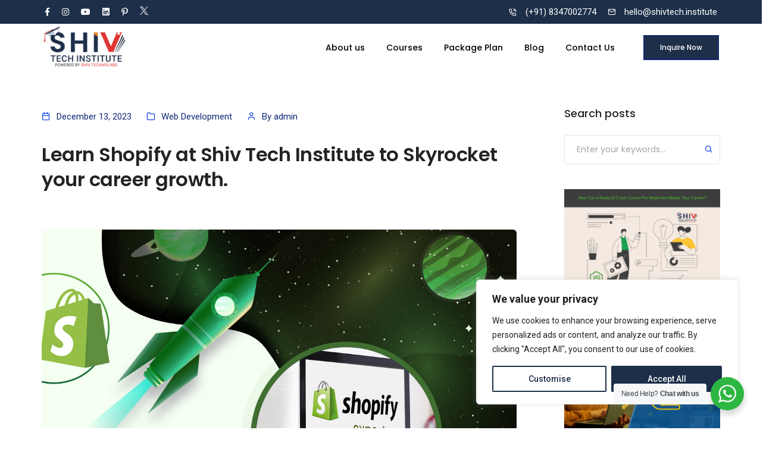

--- FILE ---
content_type: text/html; charset=UTF-8
request_url: https://shivtech.institute/learn-shopify-at-shiv-tech-institute-to-skyrocket-your-career-growth/
body_size: 42716
content:
<!DOCTYPE html><html lang="en-US" class="no-js"><head><meta charset="UTF-8" /><meta name="viewport" content="width=device-width, initial-scale=1, maximum-scale=1" /><link rel="profile" href="https://gmpg.org/xfn/11" />
 <script>(function(w,d,s,l,i){w[l]=w[l]||[];w[l].push({'gtm.start':
		new Date().getTime(),event:'gtm.js'});var f=d.getElementsByTagName(s)[0],
		j=d.createElement(s),dl=l!='dataLayer'?'&l='+l:'';j.async=true;j.src=
		'https://www.googletagmanager.com/gtm.js?id='+i+dl;f.parentNode.insertBefore(j,f);
		})(window,document,'script','dataLayer','GTM-5GLM9SVK');</script>  <script type="application/ld+json">{
		"@context": "https://schema.org",
		"@type": "LocalBusiness",
		"name": "Shiv Tech Institute",
		"image": "https://shivtech.institute/wp-content/uploads/2023/10/Join-Indias-Best-IT-Training-Company-And-Start-Learning.jpg",
		"@id": "",
		"url": "https://shivtech.institute/",
		"telephone": "8347002774",
		"address": {
			"@type": "PostalAddress",
			"streetAddress": "705, PV Enclave 7th Floor, opposite Satyam House, Sindhu Bhavan Marg, Bodakdev",
			"addressLocality": "Ahmedabad",
			"postalCode": "380054",
			"addressCountry": "IN"
		},
		"openingHoursSpecification": {
			"@type": "OpeningHoursSpecification",
			"dayOfWeek": [
			"Monday",
			"Tuesday",
			"Wednesday",
			"Thursday",
			"Friday"
			],
			"opens": "10:00",
			"closes": "07:00"
		} 
		}</script> <meta name='robots' content='index, follow, max-image-preview:large, max-snippet:-1, max-video-preview:-1' /><link rel="pingback" href="https://shivtech.institute/xmlrpc.php"><title>Learn Shopify at Shiv Tech Institute to Skyrocket your career growth - Shiv Tech Institute</title><meta name="description" content="Become a master in Shopify with expert training at Shiv Tech Institute. Get Live project training and Learn everything from store setup to SEO." /><link rel="canonical" href="https://shivtech.institute/learn-shopify-at-shiv-tech-institute-to-skyrocket-your-career-growth/" /><meta property="og:locale" content="en_US" /><meta property="og:type" content="article" /><meta property="og:title" content="Learn Shopify at Shiv Tech Institute to Skyrocket your career growth - Shiv Tech Institute" /><meta property="og:description" content="Become a master in Shopify with expert training at Shiv Tech Institute. Get Live project training and Learn everything from store setup to SEO." /><meta property="og:url" content="https://shivtech.institute/learn-shopify-at-shiv-tech-institute-to-skyrocket-your-career-growth/" /><meta property="og:site_name" content="Shiv Tech Institute" /><meta property="article:publisher" content="https://www.facebook.com/shivtechinstitute" /><meta property="article:published_time" content="2023-12-13T12:41:21+00:00" /><meta property="article:modified_time" content="2024-02-12T07:34:44+00:00" /><meta property="og:image" content="https://shivtech.institute/wp-content/uploads/2023/12/Learn-Shopify-at-Shiv-Tech-Institute-to-Skyrocket-your-career-growth.jpg" /><meta property="og:image:width" content="1140" /><meta property="og:image:height" content="762" /><meta property="og:image:type" content="image/jpeg" /><meta name="author" content="admin" /><meta name="twitter:card" content="summary_large_image" /><meta name="twitter:creator" content="@shivinstitute_" /><meta name="twitter:site" content="@shivinstitute_" /><meta name="twitter:label1" content="Written by" /><meta name="twitter:data1" content="admin" /><meta name="twitter:label2" content="Est. reading time" /><meta name="twitter:data2" content="5 minutes" /> <script type="application/ld+json" class="yoast-schema-graph">{"@context":"https://schema.org","@graph":[{"@type":"Article","@id":"https://shivtech.institute/learn-shopify-at-shiv-tech-institute-to-skyrocket-your-career-growth/#article","isPartOf":{"@id":"https://shivtech.institute/learn-shopify-at-shiv-tech-institute-to-skyrocket-your-career-growth/"},"author":{"name":"admin","@id":"https://shivtech.institute/#/schema/person/dc001c98954bb5d7bd09c42961542c23"},"headline":"Learn Shopify at Shiv Tech Institute to Skyrocket your career growth.","datePublished":"2023-12-13T12:41:21+00:00","dateModified":"2024-02-12T07:34:44+00:00","mainEntityOfPage":{"@id":"https://shivtech.institute/learn-shopify-at-shiv-tech-institute-to-skyrocket-your-career-growth/"},"wordCount":970,"publisher":{"@id":"https://shivtech.institute/#organization"},"image":{"@id":"https://shivtech.institute/learn-shopify-at-shiv-tech-institute-to-skyrocket-your-career-growth/#primaryimage"},"thumbnailUrl":"https://shivtech.institute/wp-content/uploads/2023/12/Learn-Shopify-at-Shiv-Tech-Institute-to-Skyrocket-your-career-growth.jpg","articleSection":["Web Development"],"inLanguage":"en-US"},{"@type":"WebPage","@id":"https://shivtech.institute/learn-shopify-at-shiv-tech-institute-to-skyrocket-your-career-growth/","url":"https://shivtech.institute/learn-shopify-at-shiv-tech-institute-to-skyrocket-your-career-growth/","name":"Learn Shopify at Shiv Tech Institute to Skyrocket your career growth - Shiv Tech Institute","isPartOf":{"@id":"https://shivtech.institute/#website"},"primaryImageOfPage":{"@id":"https://shivtech.institute/learn-shopify-at-shiv-tech-institute-to-skyrocket-your-career-growth/#primaryimage"},"image":{"@id":"https://shivtech.institute/learn-shopify-at-shiv-tech-institute-to-skyrocket-your-career-growth/#primaryimage"},"thumbnailUrl":"https://shivtech.institute/wp-content/uploads/2023/12/Learn-Shopify-at-Shiv-Tech-Institute-to-Skyrocket-your-career-growth.jpg","datePublished":"2023-12-13T12:41:21+00:00","dateModified":"2024-02-12T07:34:44+00:00","description":"Become a master in Shopify with expert training at Shiv Tech Institute. Get Live project training and Learn everything from store setup to SEO.","breadcrumb":{"@id":"https://shivtech.institute/learn-shopify-at-shiv-tech-institute-to-skyrocket-your-career-growth/#breadcrumb"},"inLanguage":"en-US","potentialAction":[{"@type":"ReadAction","target":["https://shivtech.institute/learn-shopify-at-shiv-tech-institute-to-skyrocket-your-career-growth/"]}]},{"@type":"ImageObject","inLanguage":"en-US","@id":"https://shivtech.institute/learn-shopify-at-shiv-tech-institute-to-skyrocket-your-career-growth/#primaryimage","url":"https://shivtech.institute/wp-content/uploads/2023/12/Learn-Shopify-at-Shiv-Tech-Institute-to-Skyrocket-your-career-growth.jpg","contentUrl":"https://shivtech.institute/wp-content/uploads/2023/12/Learn-Shopify-at-Shiv-Tech-Institute-to-Skyrocket-your-career-growth.jpg","width":1140,"height":762,"caption":"Learn Shopify at Shiv Tech Institute to Skyrocket your career growth"},{"@type":"BreadcrumbList","@id":"https://shivtech.institute/learn-shopify-at-shiv-tech-institute-to-skyrocket-your-career-growth/#breadcrumb","itemListElement":[{"@type":"ListItem","position":1,"name":"Home","item":"https://shivtech.institute/"},{"@type":"ListItem","position":2,"name":"Learn Shopify at Shiv Tech Institute to Skyrocket your career growth."}]},{"@type":"WebSite","@id":"https://shivtech.institute/#website","url":"https://shivtech.institute/","name":"Shiv Tech Institute","description":"Building Tech Leaders for Tomorrow","publisher":{"@id":"https://shivtech.institute/#organization"},"potentialAction":[{"@type":"SearchAction","target":{"@type":"EntryPoint","urlTemplate":"https://shivtech.institute/?s={search_term_string}"},"query-input":"required name=search_term_string"}],"inLanguage":"en-US"},{"@type":"Organization","@id":"https://shivtech.institute/#organization","name":"Shiv Tech Institute","url":"https://shivtech.institute/","logo":{"@type":"ImageObject","inLanguage":"en-US","@id":"https://shivtech.institute/#/schema/logo/image/","url":"http://161.97.170.81/shiv-tech-institute/wp-content/uploads/2023/10/Shiv-Tech-Institute-Ahmedabad.png","contentUrl":"http://161.97.170.81/shiv-tech-institute/wp-content/uploads/2023/10/Shiv-Tech-Institute-Ahmedabad.png","width":300,"height":300,"caption":"Shiv Tech Institute"},"image":{"@id":"https://shivtech.institute/#/schema/logo/image/"},"sameAs":["https://www.facebook.com/shivtechinstitute","https://x.com/shivinstitute_","https://www.pinterest.com/shivtechinstitute/"]},{"@type":"Person","@id":"https://shivtech.institute/#/schema/person/dc001c98954bb5d7bd09c42961542c23","name":"admin","image":{"@type":"ImageObject","inLanguage":"en-US","@id":"https://shivtech.institute/#/schema/person/image/","url":"https://secure.gravatar.com/avatar/820a45a834ce0cef882fb7f10a986a5b5bc3ca3d2fed793e164319f5de4edc4c?s=96&d=mm&r=g","contentUrl":"https://secure.gravatar.com/avatar/820a45a834ce0cef882fb7f10a986a5b5bc3ca3d2fed793e164319f5de4edc4c?s=96&d=mm&r=g","caption":"admin"},"sameAs":["http://161.97.170.81/techieworks"],"url":"https://shivtech.institute/author/admin/"}]}</script> <link rel='dns-prefetch' href='//cdnjs.cloudflare.com' /><link rel="alternate" type="application/rss+xml" title="Shiv Tech Institute &raquo; Feed" href="https://shivtech.institute/feed/" /><link rel="alternate" type="application/rss+xml" title="Shiv Tech Institute &raquo; Comments Feed" href="https://shivtech.institute/comments/feed/" /><link rel="alternate" type="application/rss+xml" title="Shiv Tech Institute &raquo; Learn Shopify at Shiv Tech Institute to Skyrocket your career growth. Comments Feed" href="https://shivtech.institute/learn-shopify-at-shiv-tech-institute-to-skyrocket-your-career-growth/feed/" /><link rel="alternate" title="oEmbed (JSON)" type="application/json+oembed" href="https://shivtech.institute/wp-json/oembed/1.0/embed?url=https%3A%2F%2Fshivtech.institute%2Flearn-shopify-at-shiv-tech-institute-to-skyrocket-your-career-growth%2F" /><link rel="alternate" title="oEmbed (XML)" type="text/xml+oembed" href="https://shivtech.institute/wp-json/oembed/1.0/embed?url=https%3A%2F%2Fshivtech.institute%2Flearn-shopify-at-shiv-tech-institute-to-skyrocket-your-career-growth%2F&#038;format=xml" /><style id='wp-img-auto-sizes-contain-inline-css' type='text/css'>img:is([sizes=auto i],[sizes^="auto," i]){contain-intrinsic-size:3000px 1500px}
/*# sourceURL=wp-img-auto-sizes-contain-inline-css */</style><link data-optimized="1" rel='stylesheet' id='themify-icons-css' href='https://shivtech.institute/wp-content/litespeed/css/3f8b73a91b20392313c0ff32a3e55e1c.css?ver=505a6' type='text/css' media='all' /><link data-optimized="1" rel='stylesheet' id='simple-line-icons-css' href='https://shivtech.institute/wp-content/litespeed/css/8efac68fdfd0307e95e1dd9c8987fc61.css?ver=9b1db' type='text/css' media='all' /><link data-optimized="1" rel='stylesheet' id='et-line-icons-css' href='https://shivtech.institute/wp-content/litespeed/css/26621c1bc6caff8aab8395b78f657ffc.css?ver=362d7' type='text/css' media='all' /><link data-optimized="1" rel='stylesheet' id='iconsmind-line-icons-css' href='https://shivtech.institute/wp-content/litespeed/css/075c2a50673724dd53df1c288c35a13a.css?ver=c51be' type='text/css' media='all' /><link data-optimized="1" rel='stylesheet' id='iconsmind-solid-icons-css' href='https://shivtech.institute/wp-content/litespeed/css/143a460edaa543b2e92fc39d7e059fa7.css?ver=52799' type='text/css' media='all' /><link data-optimized="1" rel='stylesheet' id='feather-icons-css' href='https://shivtech.institute/wp-content/litespeed/css/7137a303658844d63cc6b16379b3a214.css?ver=ea564' type='text/css' media='all' /><style id='wp-emoji-styles-inline-css' type='text/css'>img.wp-smiley, img.emoji {
		display: inline !important;
		border: none !important;
		box-shadow: none !important;
		height: 1em !important;
		width: 1em !important;
		margin: 0 0.07em !important;
		vertical-align: -0.1em !important;
		background: none !important;
		padding: 0 !important;
	}
/*# sourceURL=wp-emoji-styles-inline-css */</style><style id='classic-theme-styles-inline-css' type='text/css'>/*! This file is auto-generated */
.wp-block-button__link{color:#fff;background-color:#32373c;border-radius:9999px;box-shadow:none;text-decoration:none;padding:calc(.667em + 2px) calc(1.333em + 2px);font-size:1.125em}.wp-block-file__button{background:#32373c;color:#fff;text-decoration:none}
/*# sourceURL=/wp-includes/css/classic-themes.min.css */</style><link data-optimized="1" rel='stylesheet' id='nta-css-popup-css' href='https://shivtech.institute/wp-content/litespeed/css/8195495080088a1eda81c7a3a04e99f0.css?ver=78f56' type='text/css' media='all' /><link data-optimized="1" rel='stylesheet' id='contact-form-7-css' href='https://shivtech.institute/wp-content/litespeed/css/d56ef41a4b01d8ab2edb064a4d55d12f.css?ver=9b285' type='text/css' media='all' /><style id='contact-form-7-inline-css' type='text/css'>.wpcf7 .wpcf7-recaptcha iframe {margin-bottom: 0;}.wpcf7 .wpcf7-recaptcha[data-align="center"] > div {margin: 0 auto;}.wpcf7 .wpcf7-recaptcha[data-align="right"] > div {margin: 0 0 0 auto;}
/*# sourceURL=contact-form-7-inline-css */</style><link data-optimized="1" rel='stylesheet' id='bootstrap-css' href='https://shivtech.institute/wp-content/litespeed/css/351e00fe4daf8cc4a5c4a9b13bc55e3a.css?ver=0e7bf' type='text/css' media='all' /><link data-optimized="1" rel='stylesheet' id='swiper-css' href='https://shivtech.institute/wp-content/litespeed/css/7292e7d90c9e90d6072514750695e6e6.css?ver=5da01' type='text/css' media='all' /><link data-optimized="1" rel='stylesheet' id='elementor-icons-shared-0-css' href='https://shivtech.institute/wp-content/litespeed/css/aae14e734e5fb7f9992f74ac78738f72.css?ver=e622c' type='text/css' media='all' /><link data-optimized="1" rel='stylesheet' id='elementor-icons-fa-regular-css' href='https://shivtech.institute/wp-content/litespeed/css/08295740e7c0b89958524b4559b67b32.css?ver=25b07' type='text/css' media='all' /><link data-optimized="1" rel='stylesheet' id='elementor-icons-fa-brands-css' href='https://shivtech.institute/wp-content/litespeed/css/62301360046a233fe834f6fc7b82cbc8.css?ver=aa2fd' type='text/css' media='all' /><link data-optimized="1" rel='stylesheet' id='elementor-icons-fa-solid-css' href='https://shivtech.institute/wp-content/litespeed/css/04cfc6a60597c39bc714f6e292afb193.css?ver=8900f' type='text/css' media='all' /><link data-optimized="1" rel='stylesheet' id='justified-gallery-css' href='https://shivtech.institute/wp-content/litespeed/css/ea865600572b76a09b46d90d4a29751e.css?ver=a5d38' type='text/css' media='all' /><link data-optimized="1" rel='stylesheet' id='mCustomScrollbar-css' href='https://shivtech.institute/wp-content/litespeed/css/af79f9d89b504740bd2d16c8f61c0725.css?ver=5efd9' type='text/css' media='all' /><link data-optimized="1" rel='stylesheet' id='magnific-popup-css' href='https://shivtech.institute/wp-content/litespeed/css/ae9b91bcb18d717615cfd9db4a6fe7ab.css?ver=abc0a' type='text/css' media='all' /><link data-optimized="1" rel='stylesheet' id='hover-animation-css' href='https://shivtech.institute/wp-content/litespeed/css/2a4bad8c28b8bd651440b0f1fe63d3df.css?ver=4aad5' type='text/css' media='all' /><link data-optimized="1" rel='stylesheet' id='elementor-icons-css' href='https://shivtech.institute/wp-content/litespeed/css/779e50bf43a195ea4d2edae445563ea6.css?ver=fe584' type='text/css' media='all' /><link data-optimized="1" rel='stylesheet' id='elementor-frontend-css' href='https://shivtech.institute/wp-content/litespeed/css/f422f6cb876faa2341f4ae0c925c96c3.css?ver=2d11d' type='text/css' media='all' /><link data-optimized="1" rel='stylesheet' id='elementor-post-74341-css' href='https://shivtech.institute/wp-content/litespeed/css/505eed5da5c52405be5d6aecc1478303.css?ver=69af5' type='text/css' media='all' /><link data-optimized="1" rel='stylesheet' id='litho-addons-frontend-css' href='https://shivtech.institute/wp-content/litespeed/css/8d24ee988080442b75427e4fc14ca669.css?ver=08d57' type='text/css' media='all' /><link data-optimized="1" rel='stylesheet' id='elementor-global-css' href='https://shivtech.institute/wp-content/litespeed/css/d6ed444be5dd61375cf9804ba5d9bee4.css?ver=f1d67' type='text/css' media='all' /><link data-optimized="1" rel='stylesheet' id='elementor-post-78562-css' href='https://shivtech.institute/wp-content/litespeed/css/3876b8dcb58b160f604ec09455e0ffd3.css?ver=1dd4f' type='text/css' media='all' /><link data-optimized="1" rel='stylesheet' id='litho-style-css' href='https://shivtech.institute/wp-content/litespeed/css/66c35b12e215a5512e710b388b5588b5.css?ver=62b9f' type='text/css' media='all' /><link data-optimized="1" rel='stylesheet' id='litho-responsive-css' href='https://shivtech.institute/wp-content/litespeed/css/daaa6423828ba104a3cfe081fbbf4792.css?ver=821ee' type='text/css' media='all' /><style id='litho-responsive-inline-css' type='text/css'>.scroll-top-arrow{background:#132a78;}.scroll-top-arrow:hover{background:#0b8ae9;}.scroll-top-arrow{color:#ffffff;}.scroll-top-arrow:hover,.scroll-top-arrow:focus:hover{color:#ffffff}.blog-standard.blog-post-sticky .entry-title{text-transform:capitalize;}.blog-standard.blog-post-sticky .post-meta-wrapper .blog-like span.posts-like{display:inline-block;}.blog-standard.blog-post-sticky .post-meta-wrapper .comment-link span.comment-text{display:inline-block;}h1{font-size:50px;}h1{font-weight:700;}h1{color:#0a0a0a;}h2{font-size:40px;}h2{font-weight:700;}h2{color:#0a0a0a;}h3{font-size:35px;}h3{font-weight:700;}h3{color:#0a0a0a;}h4{font-size:30px;}h4{font-weight:600;}h4{color:#0a0a0a;}h5{font-size:25;}h5{font-weight:600;}h5{color:#0a0a0a;}h6{font-size:20;}h6{font-weight:600;}h6{color:#0a0a0a;}.litho-cookie-policy-wrapper .cookie-container .btn{text-transform:uppercase}body,a,a:active,a:focus,.newsletter-style-6 input,.newsletter-style-7 input,.mini-header-main-wrapper .litho-navigation-menu li a,.wpml-ls-legacy-dropdown .wpml-ls-flag+span,.wpml-ls-sidebars-litho-langauge-sidebar a,.elementor-widget-container .litho-top-cart-wrapper .cart_list li .product-detail .quantity,.elementor-widget-container .litho-top-cart-wrapper .cart_list li .product-detail .amount,.dropdown-menu.megamenu-content li a,.simple-dropdown .sub-menu a,.simple-dropdown .sub-menu li .handler,.litho-left-menu .sub-menu-item .sub-menu-item li a,.hamburger-menu-modern .litho-left-menu li ul li a,.feature-box-carousel-style-1 .elementor-swiper-button,.icon-box-carousel-content-box .icon-box-carousel .swiper-slide .elementor-icon-box-description,.grid-filter li a,.blog-grid-filter li a,.sidebar .social-icon-style-1 ul li a:hover i,.tagcloud a:hover,.tagcloud a.active,.single-post-main-section .litho-blog-blockquote blockquote .author-name,.sidebar table.wp-calendar-table caption,.elementor-widget table.wp-calendar-table caption,.porfolio-categories-lists .posted_in a:hover,.sidebar .widget_search input,.elementor-widget-sidebar .widget_search input,.elementor-widget-wp-widget-search .search-box input,.sidebar select,.elementor-widget-sidebar select,.elementor-widget select,.woocommerce .woocommerce-ordering select,.woocommerce ul.shop-product-list li.product .price,.woocommerce nav.woocommerce-pagination .page-numbers li .page-numbers,.woocommerce .widget_price_filter .price_slider_amount,.woocommerce .widget_rating_filter ul li a,.woocommerce div.product .product_meta .sku_wrapper .sku,.woocommerce div.product form.cart .variations select,.woocommerce div.product .woocommerce-tabs ul.tabs li a,.woocommerce a.remove,.woocommerce ul#shipping_method .amount,.select2-container--default .select2-results__option--highlighted[aria-selected],.select2-container--default .select2-results__option--highlighted[data-selected],.woocommerce table.shop_table.woocommerce-checkout-review-order-table tfoot .order-total .includes_tax .amount,#add_payment_method #payment div.payment_box,.woocommerce-cart #payment div.payment_box,.woocommerce-checkout #payment div.payment_box,.woocommerce-checkout .checkout.woocommerce-checkout .col-2 .woocommerce-shipping-fields h3,.woocommerce .woocommerce-MyAccount-content table.order_details tfoot td .includes_tax,.litho-pagination .page-numbers li .page-numbers,.page-links .inner-page-links .post-page-numbers,.feature-box .content,.tab-style-2 li a.nav-link span,.accordion-style-2 .panel-time,.accordion-style-2 .panel-speaker,.fancy-text-box-style-8 a,.icon-text-style-7 .elementor-button-wrapper .elementor-button,.scroll-top-arrow:hover,.footer-default-wrapper a,.sidebar select,.wp-block-pullquote,.wp-block-search .wp-block-search__label,.wp-block-search .wp-block-search__button,.has-primary-color,.wp-block-cover p.has-primary-color a,.wp-block-cover p.has-primary-color,.sidebar .wpml-ls-legacy-dropdown a,.sidebar .wpml-ls-legacy-dropdown a:hover,.sidebar .wpml-ls-legacy-dropdown .wpml-ls-item:hover a,.sidebar .wpml-ls-legacy-dropdown .wpml-ls-sub-menu li a{color:#132a78;}@media (max-width:1600px){.hamburger-menu-modern{width:60%;}}@media (max-width:1199px){.hamburger-menu-modern{width:70%;}.navbar-nav .nav-link,.navbar-expand-lg .navbar-nav .nav-link{margin:0 16px;}.hamburger-menu-half .litho-left-menu-wrap{height:calc(100vh - 330px);}}@media (min-width:1025px){.navbar-expand-lg .navbar-toggler{display:none;}.navbar-expand-lg .navbar-collapse{display:flex!important;flex-basis:auto;}.navbar-expand-lg .navbar-nav{flex-direction:row;}.navbar-expand-lg .elementor-widget-litho-mega-menu .toggle-menu-word{display:none;}.left-menu-modern .header-push-button{display:block;}}@media (max-width:1024px){.admin-bar .left-sidebar-wrapper .header-left-wrapper{margin-top:32px;}.admin-bar .left-sidebar-wrapper .header-left-wrapper .navbar-toggler{top:63px;}.admin-bar .left-menu-modern{margin-top:32px;}.admin-bar .left-menu-modern .navbar-toggler{top:63px;}.admin-bar[data-mobile-nav-style="modern"] .navbar-modern-inner .navbar-toggler,.admin-bar[data-mobile-nav-style="full-screen-menu"] .navbar-full-screen-menu-inner .navbar-toggler{right:25px;top:60px;}[data-mobile-nav-style=classic].navbar-collapse-show-after header .elementor-section,[data-mobile-nav-style=classic].navbar-collapse-show-after header .elementor-widget,[data-mobile-nav-style=classic].navbar-collapse-show-after header .elementor-widget-container,[data-mobile-nav-style=classic].navbar-collapse-show-after header .elementor-widget-wrap,[data-mobile-nav-style=classic].navbar-collapse-show-after header .elementor-column,[data-mobile-nav-style=classic].navbar-collapse-show-after header .elementor-column-wrap,[data-mobile-nav-style=classic].navbar-collapse-show-after header .elementor-section .elementor-container,[data-mobile-nav-style=classic].navbar-collapse-show-after header .elementor-section.elementor-section-stretched,[data-mobile-nav-style=classic].navbar-collapse-show header .elementor-section,[data-mobile-nav-style=classic].navbar-collapse-show header .elementor-widget,[data-mobile-nav-style=classic].navbar-collapse-show header .elementor-widget-container,[data-mobile-nav-style=classic].navbar-collapse-show header .elementor-widget-wrap,[data-mobile-nav-style=classic].navbar-collapse-show header .elementor-column,[data-mobile-nav-style=classic].navbar-collapse-show header .elementor-column-wrap,[data-mobile-nav-style=classic].navbar-collapse-show header .elementor-section .elementor-container,[data-mobile-nav-style=classic].navbar-collapse-show header .elementor-section.elementor-section-stretched{position:inherit !important;}.navbar-expand-lg .navbar-collapse.collapse:not(.show){display:none !important;}.navbar-expand-lg .navbar-collapse{display:inline !important;display:inline !important;-ms-flex-preferred-size:inherit !important;flex-basis:inherit !important;}[data-mobile-nav-style=classic] .navbar-expand-lg .navbar-collapse{width:100% !important}.navbar-expand-lg .navbar-nav{-ms-flex-direction:column !important;flex-direction:column !important;}.header-with-mini-header .header-common-wrapper.standard{margin-top:0;}.admin-bar.navbar-collapse-show[data-mobile-nav-style=classic] .sticky .header-common-wrapper {top:32px !important;}.push-button:hover{opacity:1;}.shrink-nav .navbar-toggler{transition-duration:0.5s;-webkit-transition-duration:0.5s;-moz-transition-duration:0.5s;-ms-transition-duration:0.5s;-o-transition-duration:0.5s;}.sticky .shrink-nav .navbar-toggler{margin:25px 0 23px 0;}.sticky .shrink-nav.navbar-nav .nav-link,.sticky .shrink-nav.navbar-expand-lg .navbar-nav .nav-link{padding:9px 40px;}header .default-logo,header .alt-logo{display:none;}header .navbar-brand .mobile-logo{visibility:visible;opacity:1;width:auto;}.search-form-wrapper .search-form-icon{color:#232323;padding:5px 0 5px 5px;}.search-form-wrapper .search-form-icon .elementor-icon,header .social-icons-wrapper ul li a.elementor-social-icon i{color:#232323;}.search-form-wrapper .search-form-icon:hover .elementor-icon{color:rgba(0,0,0,0.6);}.litho-top-cart-wrapper .litho-cart-top-counter i{color:#232323;}.litho-top-cart-wrapper:hover .litho-cart-top-counter i{color:rgba(0,0,0,0.6);}.push-button span{background-color:#232323;}.navbar-toggler{margin:30px 0 28px 0;padding:0;font-size:24px;width:22px;height:14px;display:inline-block !important;position:relative;border:none;vertical-align:middle;border-radius:0;}.navbar-toggler-line{background:#232323;height:2px;width:22px;content:"";display:block;border-radius:0;position:absolute;left:0;right:0;margin-left:auto;margin-right:auto;-webkit-transform:rotate(0deg);-moz-transform:rotate(0deg);-o-transform:rotate(0deg);transform:rotate(0deg);-webkit-transition:.25s ease-in-out;-moz-transition:.25s ease-in-out;-o-transition:.25s ease-in-out;transition:.25s ease-in-out;}.navbar-toggler-line:nth-child(1){top:0px;width:14px;}.navbar-toggler-line:nth-child(2),.navbar-toggler-line:nth-child(3){top:6px;}.navbar-toggler-line:nth-child(4){top:12px;width:14px;}.navbar-collapse-show .navbar-toggler-line:nth-child(1){top:7px;width:0%;}.navbar-collapse-show .navbar-toggler-line:nth-child(2){-webkit-transform:rotate(45deg);-moz-transform:rotate(45deg);-o-transform:rotate(45deg);-ms-transform:rotate(45deg);transform:rotate(45deg);}.navbar-collapse-show .navbar-toggler-line:nth-child(3){-webkit-transform:rotate(-45deg);-moz-transform:rotate(-45deg);-o-transform:rotate(-45deg);-ms-transform:rotate(-45deg);transform:rotate(-45deg);}.navbar-collapse-show .navbar-toggler-line:nth-child(4){top:7px;width:0%;}.dropdown-toggle:after,.simple-dropdown .sub-menu li .dropdown-toggle{display:none;}.navbar-collapse {left:0 !important;position:absolute;top:calc(100% - 1px);left:0;width:100vw;background:#fff;overflow:hidden;box-shadow:0 20px 15px 0 rgba(23,23,23,.05);max-height:calc(100vh - 70px);}.header-with-mini-header .navbar-collapse{max-height:calc(100vh - 120px);}.navbar-collapse.show {overflow-y:auto !important;}.admin-bar .navbar-collapse{max-height:calc(100vh - 116px);}.header-common-wrapper{background-color:#fff;}.navbar-nav{padding:15px 0 25px;text-align:left;}.nav-item.dropdown.megamenu{position:relative;}.navbar-nav .nav-link,.navbar-expand-lg .navbar-nav .nav-link{font-size:15px;color:#232323;padding:9px 40px;font-weight:500;margin:0;display:block;}.navbar-nav .nav-link:hover,.navbar-expand-lg .navbar-nav .nav-link:hover,.navbar-nav .open > .nav-link,.navbar-expand-lg .navbar-nav .open > .nav-link,.navbar-nav .current-menu-ancestor > .nav-link,.navbar-nav .current-menu-item > .nav-link{color:rgba(0,0,0,0.6);}.nav-item > .dropdown-toggle{display:block;width:48px;height:48px;right:27px;position:absolute;top:0;text-align:center;line-height:50px;}.nav-item.show > .dropdown-toggle,.nav-item > .dropdown-toggle.show{-ms-transform:rotate(-180deg);-webkit-transform:rotate(-180deg);transform:rotate(-180deg);}.nav-item.dropdown.megamenu .menu-back-div,header .sub-menu,.simple-dropdown .sub-menu{width:100% !important;background-color:#f7f7f7;padding:30px 40px 30px;box-shadow:none;-moz-box-shadow:none;-webkit-box-shadow:none;border-radius:0;border:0;left:0 !important;position:initial !important;}.nav-item.dropdown.megamenu .menu-back-div{display:none;}.nav-item.dropdown.megamenu.show .menu-back-div,.nav-item.dropdown.megamenu .menu-back-div.show{display:block;}.dropdown.open > .sub-menu,.dropdown.open > .dropdown-menu{display:none}.dropdown.show > .sub-menu,.dropdown.show > .dropdown-menu,.dropdown > .sub-menu.show,.dropdown > .dropdown-menu.show{display:block;}.simple-dropdown .sub-menu{display:none;}.simple-dropdown .sub-menu li{padding:0;}.nav-item.dropdown.simple-dropdown .dropdown-menu > .dropdown{margin-bottom:20px;}.nav-item.dropdown.simple-dropdown .dropdown-menu > li ~ .dropdown{margin-top:20px;}.nav-item.dropdown.simple-dropdown .dropdown-menu > .dropdown:last-child,.nav-item.dropdown.simple-dropdown .dropdown-menu > .menu-item:last-child{margin-bottom:0;}.nav-item.dropdown.simple-dropdown .dropdown-menu > .dropdown > a{color:#232323;margin:15px 0 7px 0;font-size:14px;font-weight:500;line-height:normal;}.nav-item.dropdown.simple-dropdown .dropdown-menu > .menu-item > a{padding:3px 15px 3px;margin-top:0;font-size:14px;margin-bottom:7px;line-height:inherit;color:#232323;}.dropdown-menu.megamenu-content li a,.simple-dropdown .sub-menu a,.nav-item.dropdown.simple-dropdown .dropdown-menu > .dropdown.menu-item ul li a{font-weight:400;}.nav-item.dropdown.simple-dropdown .dropdown-menu > .dropdown.menu-item a{line-height:normal;}.nav-item.dropdown.simple-dropdown .dropdown-menu > .dropdown.menu-item ul li a{color:#828282;}.nav-item.dropdown.simple-dropdown .dropdown-menu .dropdown .dropdown-menu{margin:0 0 5px;left:0;top:0;padding:0;}.simple-dropdown .sub-menu li .handler{display:none;}.dropdown > .sub-menu .sub-menu{display:block;}.navbar-nav-clone{padding-bottom:0}.navbar-nav-clone + ul{padding-top:0;}.nav-item.dropdown.simple-dropdown .dropdown-menu > .dropdown.menu-item > ul li ul{padding-left:15px;}.hamburger-menu-modern .litho-left-menu li a{font-size:30px;line-height:38px;}.hamburger-menu-modern{width:45%;}.hamburger-menu-modern .full-screen,.hamburger-menu-wrapper .hamburger-menu .full-screen{height:100vh !important;}.left-sidebar-wrapper{padding-left:0;}.left-sidebar-wrapper .left-sidebar-wrapper header.site-header{left:-290px;height:100%;top:0;padding-top:60px;-webkit-box-align:start;-ms-flex-align:start;align-items:start;-webkit-transition-duration:.3s;-moz-transition-duration:.3s;-ms-ransition-duration:.3s;-o-transition-duration:.3s;transition-duration:.3s;}.left-sidebar-wrapper .header-left-wrapper{position:fixed;left:0;top:0;text-align:left!important;width:100%;z-index:9;height:auto;}.left-sidebar-wrapper .header-left-wrapper .navbar-toggler{position:fixed;right:40px;top:31px;margin:0;}.litho-left-menu-wrapper,.navbar-expand-lg .litho-left-menu-wrapper.navbar-collapse,.navbar-expand-lg .litho-left-menu-wrapper.navbar-collapse.collapse:not(.show),.navbar-collapse-show .litho-left-menu-wrapper,.navbar-collapse-show .navbar-expand-lg .litho-left-menu-wrapper.navbar-collapse,.navbar-collapse-show .navbar-expand-lg .litho-left-menu-wrapper.navbar-collapse.collapse:not(.show){padding:0;left:0 !important;overflow:visible;height:auto !important;top:0;width:100%;position:relative;display:block !important;box-shadow:0 0 0 0 rgba(23,23,23,.05);max-height:100%;background-color:transparent;}.left-menu-classic-section{left:-290px !important;z-index:-1;overflow:visible;height:100%;top:0;width:290px;position:fixed;display:block !important;background-color:#fff;transition:all .3s ease-in-out;-moz-transition:all .3s ease-in-out;-webkit-transition:all .3s ease-in-out;-ms-transition:all .3s ease-in-out;-o-transition:all .3s ease-in-out;}.navbar-collapse-show .litho-left-menu-wrapper,.navbar-collapse-show .navbar-expand-lg .litho-left-menu-wrapper.navbar-collapse,.navbar-collapse-show .navbar-expand-lg .litho-left-menu-wrapper.navbar-collapse.collapse:not(.show){left:0 !important;}.left-sidebar-wrapper header.site-header{left:-290px;}.navbar-collapse-show .left-menu-classic-section,.navbar-collapse-show .left-sidebar-wrapper header.site-header{left:0 !important;}.navbar-collapse-show .left-menu-classic-section > div{overflow-y:auto;height:100%;}.header-left-wrapper{overflow-y:visible;}.left-menu-modern.header-left-wrapper{border-bottom:0;padding:0;}.left-menu-modern .social-icons-wrapper li{margin:0 7px;width:auto;}.left-menu-modern{height:auto;width:100%;display:block;}.show-menu .left-menu-modern .hamburger-menu{left:0;}.header-left-wrapper .hamburger-menu-wrapper .litho-left-menu-wrap{height:calc(100vh - 100px);}.page-wrapper{padding-left:0;}.hamburger-menu-wrapper .litho-left-menu .menu-toggle:before,.hamburger-menu-wrapper .litho-left-menu .menu-toggle:after{top:16px;}.hamburger-menu-half{width:60%;}.navbar-expand-lg.navbar-default .navbar-nav .page_item > a,.navbar-expand-lg.navbar-default .navbar-nav > .menu-item > a{padding:9px 15px;margin:0;font-size:15px;}.navbar-expand-lg.navbar-default .accordion-menu{position:inherit;}.navbar-default .navbar-nav .menu-item .sub-menu li.current-menu-parent:before,.navbar-default .navbar-nav .menu-item .sub-menu li.current-menu-ancestor:before{display:none;font-family:"Font Awesome 5 Free";font-weight:900;content:"\f105";position:absolute;right:25px;top:10px;}.navbar-default .navbar-nav li.current-menu-parent:before,.navbar-default .navbar-nav li.current-menu-ancestor:before{font-family:"Font Awesome 5 Free";font-weight:900;content:"\f105";position:absolute;right:25px;top:10px;padding:5px 10px;-ms-transform:rotate(90deg);-webkit-transform:rotate(90deg);transform:rotate(90deg);right:15px;top:5px;}.navbar-default .navbar-nav li.current-menu-parent.active:before,.navbar-default .navbar-nav li.current-menu-ancestor.active:before{-ms-transform:rotate(-90deg);-webkit-transform:rotate(-90deg);transform:rotate(-90deg);}.navbar-expand-lg.navbar-default .navbar-nav .menu-item:hover > .sub-menu{display:block;}.navbar-default .navbar-nav li.current-menu-parent.active .sub-menu,.navbar-default .navbar-nav li.current-menu-ancestor.active .sub-menu{display:block;}.navbar-expand-lg.navbar-default .navbar-nav .menu-item .sub-menu li a{padding:10px 0;font-size:14px;}.navbar-expand-lg.navbar-default .navbar-nav .menu-item .sub-menu{left:0;top:0;}.navbar-expand-lg.navbar-default .navbar-nav .menu-item .sub-menu li > .sub-menu{padding:5px 20px 0;padding-bottom:5px;}.navbar-expand-lg.navbar-default .navbar-nav .menu-item .sub-menu{display:block;}.navbar-default .navbar-nav .menu-item .sub-menu li.menu-item-has-children::before{display:none;}.navbar-expand-lg.navbar-default .navbar-nav .page_item .children{display:block;}.navbar-expand-lg.navbar-default .navbar-nav .page_item > .children{background-color:#f7f7f7;left:0;width:100%;margin:0;box-shadow:0 0 0 rgba(0,0,0,0.1);-moz-box-shadow:0 0 0 rgba(0,0,0,0.1);-webkit-box-shadow:0 0 0 rgba(0,0,0,0.1);border-radius:0;border:0;position:inherit;}.navbar-expand-lg.navbar-default .navbar-nav .page_item > .children li .children{left:0;top:0;padding:10px 0 0;}.navbar-expand-lg.navbar-default .navbar-nav .page_item > .children li .children li{padding-left:15px;padding-right:15px;}.navbar-expand-lg.navbar-default .navbar-nav .page_item > .children li.page_item_has_children::before,.navbar-default .navbar-nav li.current-menu-parent::before,.navbar-default .navbar-nav li.current-menu-ancestor::before{display:none;}.navbar-expand-lg.navbar-default .navbar-nav .menu-item .sub-menu li.current-menu-ancestor > a{color:#232323;}.navbar-expand-lg.navbar-default .navbar-toggler{margin:22px 0 28px 0;}[data-mobile-nav-style=modern] .page-layout,[data-mobile-nav-style=modern] .box-layout{background-color:#fff;}[data-mobile-nav-style=modern] header .navbar-collapse{display:none !important;}[data-mobile-nav-style=modern] .navbar-modern-inner .navbar-nav{width:100%;padding:0;}[data-mobile-nav-style=modern] .navbar-modern-inner .navbar-collapse.show{height:100%;}[data-mobile-nav-style=modern] .navbar-modern-inner .navbar-toggler-line{background-color:#fff;}[data-mobile-nav-style=modern] .navbar-modern-inner .nav-item a,[data-mobile-nav-style=modern] .navbar-modern-inner .nav-item i,[data-mobile-nav-style=modern] .navbar-modern-inner .simple-dropdown .dropdown-menu .dropdown a.active,[data-mobile-nav-style=modern] .navbar-modern-inner .nav-item.dropdown.simple-dropdown .dropdown-menu > .dropdown > a,[data-mobile-nav-style=modern] .navbar-modern-inner .nav-item.dropdown.simple-dropdown .dropdown-menu .dropdown a,[data-mobile-nav-style=modern] .navbar-modern-inner .nav-item.dropdown.simple-dropdown .dropdown-menu > .menu-item > a{color:#fff;display:inline-block;right:0;font-size:17px;font-weight:500;padding:.5rem 0;}[data-mobile-nav-style=modern] .navbar-modern-inner .simple-dropdown .dropdown-menu .current-menu-item > a{text-decoration:underline;}[data-mobile-nav-style=modern] .navbar-modern-inner .nav-item i{font-size:14px;}[data-mobile-nav-style=modern] .navbar-modern-inner .nav-item i.dropdown-toggle{font-size:17px;font-weight:600;padding:0;}[data-mobile-nav-style=modern] .navbar-modern-inner .nav-item .megamenu-content h5{font-size:15px;font-weight:500;color:#fff;opacity:.7;margin-top:0;}[data-mobile-nav-style=modern] .navbar-modern-inner .nav-item .megamenu-content a,[data-mobile-nav-style=modern] .navbar-modern-inner .nav-item.dropdown.simple-dropdown .dropdown-menu > .dropdown > a{font-size:13px;padding:0}[data-mobile-nav-style=modern] .navbar-modern-inner .nav-item.dropdown.megamenu .menu-back-div{color:#fff;position:inherit !important;margin-bottom:15px !important;margin-top:6px;padding:0 !important;right:0;}[data-mobile-nav-style=modern] .navbar-modern-inner .nav-item.dropdown.megamenu .menu-back-div ul{padding:0;list-style:none;}[data-mobile-nav-style=modern] .navbar-modern-inner .dropdown-menu.megamenu-content li,[data-mobile-nav-style=modern] .navbar-modern-inner .nav-item.dropdown.simple-dropdown .dropdown-menu .dropdown .dropdown-menu {line-height:normal;padding-bottom:10px;font-size:15px;background-color:transparent;}[data-mobile-nav-style=modern] .navbar-modern-inner .nav-item.dropdown.megamenu .menu-back-div,[data-mobile-nav-style=modern] .navbar-modern-inner .simple-dropdown > .dropdown-menu{border-radius:0;background-color:transparent;transform:translate3d(0,0,0px) !important;position:inherit !important;padding:8px 15px !important;margin-bottom:0 !important}[data-mobile-nav-style=modern] .navbar-modern-inner .nav-item.dropdown.megamenu .menu-back-div .elementor-column ul{margin-bottom:20px;}[data-mobile-nav-style=modern] .navbar-modern-inner .nav-item.dropdown.simple-dropdown .dropdown-menu > .dropdown{margin-bottom:0;}[data-mobile-nav-style=modern] .navbar-modern-inner .simple-dropdown > .dropdown-menu{padding-top:14px !important;padding-bottom:0 !important;}[data-mobile-nav-style=modern] .navbar-modern-inner .simple-dropdown > .dropdown-menu li:last-child > ul{margin-bottom:0 !important;}[data-mobile-nav-style=modern] .navbar-modern-inner .nav-item.dropdown.simple-dropdown .dropdown-menu .dropdown .dropdown-menu li{padding:0;}[data-mobile-nav-style=modern] .navbar-modern-inner .nav-item.dropdown.simple-dropdown .dropdown-menu .dropdown .dropdown-menu{margin-bottom:5px;}[data-mobile-nav-style=modern] .navbar-modern-inner .nav-item.dropdown.simple-dropdown .dropdown-menu .dropdown > a,[data-mobile-nav-style=modern] .navbar-modern-inner .nav-item.dropdown.simple-dropdown .dropdown-menu > .menu-item > a,[data-mobile-nav-style=modern] .navbar-modern-inner .nav-item.dropdown.simple-dropdown .dropdown-menu > .menu-item > ul.sub-menu.dropdown-menu > li.menu-item-has-children > a{opacity:.7;font-size:14px;margin-bottom:10px;margin-top:0;padding:0;}[data-mobile-nav-style=modern] .navbar-modern-inner .nav-item.dropdown.simple-dropdown .dropdown-menu .dropdown > .dropdown-toggle-clone,[data-mobile-nav-style=modern] .navbar-modern-inner .nav-item.dropdown.simple-dropdown .dropdown-menu .dropdown .dropdown-menu li .dropdown-toggle-clone{display:none;}[data-mobile-nav-style=modern] .navbar-modern-inner .nav-item.dropdown.simple-dropdown .dropdown-menu .dropdown .dropdown-menu li > a,[data-mobile-nav-style=modern] .navbar-modern-inner .nav-item.dropdown.simple-dropdown .dropdown-menu .dropdown .dropdown-menu li.menu-item-has-children > a{margin-bottom:10px;font-size:13px;color:#fff;opacity:1;}[data-mobile-nav-style=modern] .navbar-modern-inner .simple-dropdown .dropdown-menu .dropdown:hover > a,[data-mobile-nav-style=modern] .navbar-modern-inner .simple-dropdown .dropdown-menu .dropdown a:hover,[data-mobile-nav-style=modern] .navbar-modern-inner .simple-dropdown .dropdown-menu .dropdown a.active,[data-mobile-nav-style=modern] .navbar-modern-inner .simple-dropdown .dropdown-menu .dropdown a:focus,[data-mobile-nav-style=modern] .navbar-modern-inner .simple-dropdown .dropdown-menu .dropdown.active > a,[data-mobile-nav-style=modern] .navbar-modern-inner .simple-dropdown .dropdown-menu .current-menu-item > a,[data-mobile-nav-style=modern] .navbar-modern-inner .nav-item.dropdown.simple-dropdown .dropdown-menu .dropdown .dropdown-menu li.current-menu-item > a,[data-mobile-nav-style=modern] .navbar-modern-inner .dropdown-menu.megamenu-content li.current-menu-item > a,[data-mobile-nav-style=modern] .navbar-modern-inner .dropdown-menu.megamenu-content li.current_page_item > a{color:rgba(255,255,255,0.6);}[data-mobile-nav-style=modern] .navbar-modern-inner .mCustomScrollBox{height:auto;width:100%;}[data-mobile-nav-style=modern] .navbar-modern-inner .nav-item.dropdown.simple-dropdown .dropdown-menu .dropdown a{padding:0;}[data-mobile-nav-style=modern] .navbar-modern-inner .simple-dropdown .dropdown-menu .dropdown a .dropdown-toggle{display:none;right:13px;top:4px;transform:translateY(0);-webkit-transform:translateY(0);-moz-transform:translateY(0);-o-transform:translateY(0);-ms-transform:translateY(0);}[data-mobile-nav-style=modern] .navbar-modern-inner .dropdown-menu.megamenu-content li.active a,[data-mobile-nav-style=modern] .navbar-modern-inner .dropdown-menu.megamenu-content li a:hover{color:rgba(255,255,255,0.6);}.navbar-collapse-show[data-mobile-nav-style=modern]{overflow:hidden;padding-top:0;}[data-mobile-nav-style=modern] .navbar-modern-inner{opacity:0;visibility:hidden;overflow:visible !important;width:70vw;height:100vh !important;position:fixed;top:0;right:-40vw;z-index:90;display:-ms-flexbox !important;display:-webkit-box !important;display:flex !important;-webkit-box-pack:center;-ms-flex-pack:center;justify-content:center;-webkit-transition-duration:0.65s;transition-duration:0.65s;-webkit-transition-timing-function:cubic-bezier(0.23,1,0.32,1);transition-timing-function:cubic-bezier(0.23,1,0.32,1);-webkit-transform:translate3d(25vw,0,0);transform:translate3d(25vw,0,0);}.navbar-collapse-show[data-mobile-nav-style=modern] .navbar-modern-inner{right:0;opacity:1;visibility:visible !important;display:-ms-flexbox !important;display:-webkit-box !important;display:flex !important;-webkit-transition-delay:0.1s;transition-delay:0.1s;-webkit-transform:translate3d(0,0,0);transform:translate3d(0,0,0);}[data-mobile-nav-style=modern] .navbar-show-modern-bg{display:inline-block;width:100vw;height:100vh;position:fixed;top:0;left:0;z-index:-1;opacity:0;background-image:linear-gradient(to right top,#0039e3,#4132e0,#5e28dd,#741bd9,#8600d4);-webkit-transform:scale(1.75);transform:scale(1.75);transition:opacity .3s,-webkit-transform .3s;transition:opacity .3s,transform .3s;transition:opacity .3s,transform .3s,-webkit-transform .3s;-webkit-transition-delay:0.4s;-o-transition-delay:0.4s;transition-delay:0.4s;}.navbar-collapse-show[data-mobile-nav-style=modern] .navbar-show-modern-bg{-webkit-transform:scale(1);transform:scale(1);opacity:1;-webkit-transition-delay:0s;-o-transition-delay:0s;transition-delay:0s;}[data-mobile-nav-style=modern] .navbar,[data-mobile-nav-style=modern] .sticky.header-appear .header-reverse-scroll,[data-mobile-nav-style=modern] header .top-bar + .navbar.fixed-top{-webkit-transition-duration:0.75s;-moz-transition-duration:0.75s;-ms-transition-duration:0.75s;-o-transition-duration:0.75s;transition-duration:0.75s;}[data-mobile-nav-style=modern] .navbar,[data-mobile-nav-style=modern] .page-layout,[data-mobile-nav-style=modern] .box-layout,[data-mobile-nav-style=modern] .top-bar,[data-mobile-nav-style=modern] footer{-webkit-transition:all 0.3s,-webkit-transform 0.75s cubic-bezier(0.23,1,0.32,1);transition:all 0.3s,-webkit-transform 0.75s cubic-bezier(0.23,1,0.32,1);transition:transform 0.75s cubic-bezier(0.23,1,0.32,1),all 0.3s;transition:transform 0.75s cubic-bezier(0.23,1,0.32,1),all 0.3s,-webkit-transform 0.75s cubic-bezier(0.23,1,0.32,1);}.navbar-collapse-show[data-mobile-nav-style=modern] .navbar,.navbar-collapse-show[data-mobile-nav-style=modern] .page-layout,.navbar-collapse-show[data-mobile-nav-style=modern] .box-layout,.navbar-collapse-show[data-mobile-nav-style=modern] .top-bar,.navbar-collapse-show[data-mobile-nav-style=modern] footer{-webkit-transform:translate3d(-70vw,0,0);transform:translate3d(-70vw,0,0);}[data-mobile-nav-style=modern] .navbar-modern-inner .navbar-toggler{position:absolute;right:35px;top:35px;margin:0;}[data-mobile-nav-style=modern] .navbar-modern-inner .navbar-collapse{position:static;left:0;top:0;width:100%;height:100%;background:transparent;padding:100px 12vw;box-shadow:none;max-height:100%;display:flex !important;-ms-flex-pack:center!important;justify-content:center!important;}.navbar-collapse-show[data-mobile-nav-trigger-alignment=left][data-mobile-nav-style=modern] .navbar-modern-inner .navbar-toggler .navbar-collapse-show[data-mobile-nav-trigger-alignment=left][data-mobile-nav-style=modern] .navbar{position:absolute;}.navbar-collapse-show[data-mobile-nav-trigger-alignment=left][data-mobile-nav-style=modern] .navbar,.navbar-collapse-show[data-mobile-nav-trigger-alignment=left][data-mobile-nav-style=modern] .page-layout,.navbar-collapse-show[data-mobile-nav-trigger-alignment=left][data-mobile-nav-style=modern] .box-layout,.navbar-collapse-show[data-mobile-nav-trigger-alignment=left][data-mobile-nav-style=modern] .top-bar,.navbar-collapse-show[data-mobile-nav-trigger-alignment=left][data-mobile-nav-style=modern] footer{-webkit-transform:translate3d(80vw,0,0);transform:translate3d(80vw,0,0);}[data-mobile-nav-trigger-alignment=left] .navbar-modern-inner{width:80vw;right:inherit;left:-30vw;-webkit-transform:translate3d(-25vw,0,0);transform:translate3d(-25vw,0,0);}.navbar-collapse-show[data-mobile-nav-trigger-alignment=left] .navbar-modern-inner{left:0;right:inherit;}[data-mobile-nav-trigger-alignment=left] .navbar-modern-inner .navbar-collapse{right:0;left:inherit;padding-right:10vw;padding-left:10vw;}[data-mobile-nav-trigger-alignment=left][data-mobile-nav-style=modern] .parallax{background-attachment:scroll !important;}[data-mobile-nav-style=modern] .navbar-nav > .nav-item{border-bottom:1px solid rgba(255,255,255,.1);padding-top:10px;padding-bottom:12px;}[data-mobile-nav-style=modern] .navbar-nav > .nav-item:last-child{border-bottom:0;}[data-mobile-nav-style=modern] .nav-item > .dropdown-toggle{top:7px;}[data-mobile-nav-style=modern] .navbar-nav > .nav-item.current-menu-ancestor > a{color:rgba(255,255,255,0.6);}[data-mobile-nav-trigger-alignment=right][data-mobile-nav-style=modern] .navbar-modern-inner .navbar-toggler{display:none;}.navbar-collapse-show[data-mobile-nav-style=full-screen-menu]{overflow:hidden;}.navbar-collapse-show[data-mobile-nav-style=full-screen-menu] .navbar .navbar-nav{padding:0;}[data-mobile-nav-style=full-screen-menu] .navbar-full-screen-menu-inner{background-image:linear-gradient(to right top,#0039e3,#4132e0,#5e28dd,#741bd9,#8600d4);visibility:hidden;overflow:hidden !important;width:100vw;height:100vh !important;position:fixed;top:-100vh;left:0;z-index:9999;display:-ms-flexbox !important;display:-webkit-box !important;display:flex !important;-webkit-box-pack:center;-ms-flex-pack:center;justify-content:center;-webkit-transition:all 0.4s ease-ou;transition:all 0.4s ease-out;-webkit-transition-delay:0.6s;transition-delay:0.6s;}.navbar-collapse-show[data-mobile-nav-style=full-screen-menu] .navbar-full-screen-menu-inner{height:100vh !important;top:0;visibility:visible !important;-webkit-transition:all 0.2s ease-in;transition:all 0.2s ease-in;-webkit-transition-delay:0.20s;transition-delay:0.20s;}[data-mobile-nav-style=full-screen-menu] .navbar-full-screen-menu-inner .navbar-collapse{position:inherit;left:0;top:0;width:100%;height:100%;padding:100px 0;max-height:100%;box-shadow:none;background:transparent;display:-ms-flexbox !important;display:-webkit-box !important;display:flex !important;-ms-flex-pack:center!important;justify-content:center!important;-webkit-overflow-scrolling:touch;}[data-mobile-nav-style=full-screen-menu] .navbar-full-screen-menu-inner .navbar-nav{padding:0;}[data-mobile-nav-style=full-screen-menu] .navbar-modern-inner .nav-item.dropdown.megamenu .menu-back-div .elementor-column ul{margin-bottom:20px;}[data-mobile-nav-style=full-screen-menu] .navbar-full-screen-menu-inner .nav-item.dropdown.megamenu .menu-back-div,[data-mobile-nav-style=full-screen-menu] .navbar-full-screen-menu-inner .simple-dropdown > .dropdown-menu{border-radius:0;background-color:transparent;transform:translate3d(0,0,0px) !important;position:inherit !important;padding:8px 15px !important;margin-bottom:0 !important;margin-top:6px;}[data-mobile-nav-style=full-screen-menu] .navbar-full-screen-menu-inner .mCustomScrollBox{height:auto;width:80%;}[data-mobile-nav-style=full-screen-menu] .navbar-full-screen-menu-inner .nav-item a,[data-mobile-nav-style=full-screen-menu] .navbar-full-screen-menu-inner .nav-item i,[data-mobile-nav-style=full-screen-menu] .navbar-full-screen-menu-inner .nav-item.dropdown.simple-dropdown .dropdown-menu > .dropdown > a{color:#fff;font-size:17px;font-weight:500;padding:.5rem 0;}[data-mobile-nav-style=full-screen-menu] .navbar-full-screen-menu-inner .nav-item i{padding:0;font-size:14px;}[data-mobile-nav-style=full-screen-menu] .navbar-full-screen-menu-inner .megamenu-content h5{font-size:15px;font-weight:500;color:#fff;opacity:.7;margin-top:0;}[data-mobile-nav-style=full-screen-menu] .navbar-full-screen-menu-inner .nav-item.dropdown.megamenu .menu-back-div{color:#fff;line-height:normal;padding-bottom:5px;font-size:15px;}[data-mobile-nav-style=full-screen-menu] .navbar-full-screen-menu-inner .dropdown-menu.megamenu-content li.active a,[data-mobile-nav-style=full-screen-menu] .navbar-full-screen-menu-inner .dropdown-menu.megamenu-content li a:hover{color:rgba(255,255,255,0.6);}[data-mobile-nav-style=full-screen-menu] .navbar-full-screen-menu-inner .nav-item.dropdown.megamenu .menu-back-div ul{margin-bottom:20px;padding:0;}[data-mobile-nav-style=full-screen-menu] .navbar-full-screen-menu-inner .nav-item.dropdown.megamenu .menu-back-div ul:last-child{list-style:none;}[data-mobile-nav-style=full-screen-menu] .navbar-full-screen-menu-inner .dropdown-menu.megamenu-content li,[data-mobile-nav-style=full-screen-menu] .navbar-full-screen-menu-inner .nav-item.dropdown.simple-dropdown .dropdown-menu .dropdown .dropdown-menu{line-height:normal;padding-bottom:12px;font-size:15px;background-color:transparent;}[data-mobile-nav-style=full-screen-menu] .navbar-full-screen-menu-inner .nav-item .megamenu-content a,[data-mobile-nav-style=full-screen-menu] .navbar-full-screen-menu-inner .nav-item.dropdown.simple-dropdown .dropdown-menu > .dropdown > a{font-size:13px;padding:0;}[data-mobile-nav-style=full-screen-menu] .navbar-full-screen-menu-inner .simple-dropdown > .dropdown-menu{padding-bottom:0 !important;}[data-mobile-nav-style=full-screen-menu] .navbar-full-screen-menu-inner .nav-item.dropdown.simple-dropdown .dropdown-menu > .dropdown{margin-bottom:0;}[data-mobile-nav-style=full-screen-menu] .navbar-full-screen-menu-inner .nav-item.dropdown.simple-dropdown .dropdown-menu .dropdown a,[data-mobile-nav-style=full-screen-menu] .navbar-full-screen-menu-inner .nav-item.dropdown.simple-dropdown .dropdown-menu .dropdown .dropdown-menu li > a,[data-mobile-nav-style=full-screen-menu] .navbar-full-screen-menu-inner .nav-item.dropdown.simple-dropdown .dropdown-menu .dropdown .dropdown-menu li.menu-item-has-children > a{padding:3px 0 3px;font-size:13px;margin-bottom:6px;margin-top:0;color:#fff;opacity:1;}[data-mobile-nav-style=full-screen-menu] .navbar-full-screen-menu-inner .nav-item.dropdown.simple-dropdown .dropdown-menu .dropdown > a,[data-mobile-nav-style=full-screen-menu] .navbar-full-screen-menu-inner .nav-item.dropdown.simple-dropdown .dropdown-menu .dropdown > a,[data-mobile-nav-style=full-screen-menu] .navbar-full-screen-menu-inner .nav-item.dropdown.simple-dropdown .dropdown-menu > .menu-item > a,[data-mobile-nav-style=full-screen-menu] .navbar-full-screen-menu-inner .nav-item.dropdown.simple-dropdown .dropdown-menu > .menu-item > ul.sub-menu.dropdown-menu > li.menu-item-has-children > a{color:#fff;opacity:.7;margin-bottom:7px;font-size:14px;padding:3px 0 3px;line-height:normal;}[data-mobile-nav-style=full-screen-menu] .navbar-full-screen-menu-inner .simple-dropdown > .dropdown-menu li:last-child > ul{margin-bottom:0 !important;padding-bottom:5px !important;}[data-mobile-nav-style=full-screen-menu] .navbar-full-screen-menu-inner .simple-dropdown .dropdown-menu .dropdown:hover > a,[data-mobile-nav-style=full-screen-menu] .navbar-full-screen-menu-inner .simple-dropdown .dropdown-menu .dropdown a:hover,[data-mobile-nav-style=full-screen-menu] .navbar-full-screen-menu-inner .simple-dropdown .dropdown-menu .dropdown a.active,[data-mobile-nav-style=full-screen-menu] .navbar-full-screen-menu-inner .simple-dropdown .dropdown-menu .dropdown a:focus,[data-mobile-nav-style=full-screen-menu] .navbar-full-screen-menu-inner .simple-dropdown .dropdown-menu .dropdown.active > a,[data-mobile-nav-style=full-screen-menu] .navbar-full-screen-menu-inner .simple-dropdown .dropdown-menu .current-menu-item > a,[data-mobile-nav-style=full-screen-menu] .navbar-full-screen-menu-inner .nav-item.dropdown.simple-dropdown .dropdown-menu .dropdown .dropdown-menu li.current-menu-item > a,[data-mobile-nav-style=full-screen-menu] .navbar-full-screen-menu-inner .dropdown-menu.megamenu-content li.current-menu-item > a,[data-mobile-nav-style=full-screen-menu] .navbar-full-screen-menu-inner .dropdown-menu.megamenu-content li.current_page_item > a{color:rgba(255,255,255,0.6);}[data-mobile-nav-style=full-screen-menu] .navbar-full-screen-menu-inner .navbar-toggler{margin:0;position:absolute;right:35px;top:35px;opacity:0;-webkit-transition:all 0.4s ease-ou;transition:all 0.4s ease-out;-webkit-transition-delay:0.6s;transition-delay:0.6s;}.navbar-collapse-show[data-mobile-nav-style=full-screen-menu] .navbar-full-screen-menu-inner .navbar-toggler{opacity:1}[data-mobile-nav-style=full-screen-menu] .navbar-full-screen-menu-inner .navbar-toggler-line{background-color:#fff;}[data-mobile-nav-style=full-screen-menu] ul.navbar-nav > li.nav-item > .dropdown-toggle{font-weight:600;top:8px;right:0;font-size:17px;}[data-mobile-nav-style=full-screen-menu] ul.navbar-nav > li.nav-item{border-bottom:1px solid rgba(255,255,255,.1);padding-top:10px;padding-bottom:12px;-webkit-transform:scale(1.15) translateY(-30px);transform:scale(1.15) translateY(-30px);opacity:0;-webkit-transition:opacity 0.5s cubic-bezier(0.4,0.01,0.165,0.99),-webkit-transform 0.5s cubic-bezier(0.4,0.01,0.165,0.99);transition:opacity 0.6s cubic-bezier(0.4,0.01,0.165,0.99),-webkit-transform 0.5s cubic-bezier(0.4,0.01,0.165,0.99);transition:transform 0.5s cubic-bezier(0.4,0.01,0.165,0.99),opacity 0.6s cubic-bezier(0.4,0.01,0.165,0.99);transition:transform 0.5s cubic-bezier(0.4,0.01,0.165,0.99),opacity 0.6s cubic-bezier(0.4,0.01,0.165,0.99),-webkit-transform 0.5s cubic-bezier(0.4,0.01,0.165,0.99);}[data-mobile-nav-style=full-screen-menu] ul.navbar-nav > li.nav-item:last-child{border-bottom:0;}.navbar-collapse-show[data-mobile-nav-style=full-screen-menu] ul.navbar-nav > li{-webkit-transform:scale(1) translateY(0px);transform:scale(1) translateY(0px);opacity:1;}[data-mobile-nav-style=full-screen-menu] ul.navbar-nav > li:nth-child(1){-webkit-transition-delay:0.49s;transition-delay:0.49s;}[data-mobile-nav-style=full-screen-menu] ul.navbar-nav > li:nth-child(2){-webkit-transition-delay:0.42s;transition-delay:0.42s;}[data-mobile-nav-style=full-screen-menu] ul.navbar-nav > li:nth-child(3){-webkit-transition-delay:0.35s;transition-delay:0.35s;}[data-mobile-nav-style=full-screen-menu] ul.navbar-nav > li:nth-child(4){-webkit-transition-delay:0.28s;transition-delay:0.28s;}[data-mobile-nav-style=full-screen-menu] ul.navbar-nav > li:nth-child(5){-webkit-transition-delay:0.21s;transition-delay:0.21s;}[data-mobile-nav-style=full-screen-menu] ul.navbar-nav > li:nth-child(6){-webkit-transition-delay:0.14s;transition-delay:0.14s;}[data-mobile-nav-style=full-screen-menu] ul.navbar-nav > li:nth-child(7){-webkit-transition-delay:0.07s;transition-delay:0.07s;}[data-mobile-nav-style=full-screen-menu] ul.navbar-nav > li:nth-child(8){-webkit-transition-delay:0s;transition-delay:0s;}[data-mobile-nav-style=full-screen-menu] ul.navbar-nav > li:nth-child(9){-webkit-transition-delay:-0.07s;transition-delay:-0.07s;}[data-mobile-nav-style=full-screen-menu] ul.navbar-nav > li:nth-child(10){-webkit-transition-delay:-0.14s;transition-delay:-0.14s;}[data-mobile-nav-style=full-screen-menu] ul.navbar-nav > li:nth-child(11){-webkit-transition-delay:-0.21s;transition-delay:-0.21s;}[data-mobile-nav-style=full-screen-menu] ul.navbar-nav > li:nth-child(12){-webkit-transition-delay:-0.28s;transition-delay:-0.28s;}[data-mobile-nav-style=full-screen-menu] ul.navbar-nav > li:nth-child(13){-webkit-transition-delay:-0.35s;transition-delay:-0.35s;}[data-mobile-nav-style=full-screen-menu] ul.navbar-nav > li:nth-child(14){-webkit-transition-delay:-0.42s;transition-delay:-0.42s;}[data-mobile-nav-style=full-screen-menu] ul.navbar-nav > li:nth-child(15){-webkit-transition-delay:-0.49s;transition-delay:-0.49s;}.navbar-collapse-show[data-mobile-nav-style=full-screen-menu] ul.navbar-nav > li:nth-child(1){-webkit-transition-delay:0.27s;transition-delay:0.27s;}.navbar-collapse-show[data-mobile-nav-style=full-screen-menu] ul.navbar-nav > li:nth-child(2){-webkit-transition-delay:0.34s;transition-delay:0.34s;}.navbar-collapse-show[data-mobile-nav-style=full-screen-menu] ul.navbar-nav > li:nth-child(3){-webkit-transition-delay:0.41s;transition-delay:0.41s;}.navbar-collapse-show[data-mobile-nav-style=full-screen-menu] ul.navbar-nav > li:nth-child(4){-webkit-transition-delay:0.48s;transition-delay:0.48s;}.navbar-collapse-show[data-mobile-nav-style=full-screen-menu] ul.navbar-nav > li:nth-child(5){-webkit-transition-delay:0.55s;transition-delay:0.55s;}.navbar-collapse-show[data-mobile-nav-style=full-screen-menu] ul.navbar-nav > li:nth-child(6){-webkit-transition-delay:0.62s;transition-delay:0.62s;}.navbar-collapse-show[data-mobile-nav-style=full-screen-menu] ul.navbar-nav > li:nth-child(7){-webkit-transition-delay:0.69s;transition-delay:0.69s;}.navbar-collapse-show[data-mobile-nav-style=full-screen-menu] ul.navbar-nav > li:nth-child(8){-webkit-transition-delay:0.76s;transition-delay:0.76s;}.navbar-collapse-show[data-mobile-nav-style=full-screen-menu] ul.navbar-nav > li:nth-child(9){-webkit-transition-delay:0.83s;transition-delay:0.83s;}.navbar-collapse-show[data-mobile-nav-style=full-screen-menu] ul.navbar-nav > li:nth-child(10){-webkit-transition-delay:0.9s;transition-delay:0.9s;}.navbar-collapse-show[data-mobile-nav-style=full-screen-menu] ul.navbar-nav > li:nth-child(11){-webkit-transition-delay:0.97s;transition-delay:0.97s;}.navbar-collapse-show[data-mobile-nav-style=full-screen-menu] ul.navbar-nav > li:nth-child(12){-webkit-transition-delay:1.04s;transition-delay:1.04s;}.navbar-collapse-show[data-mobile-nav-style=full-screen-menu] ul.navbar-nav > li:nth-child(13){-webkit-transition-delay:1.11s;transition-delay:1.11s;}.navbar-collapse-show[data-mobile-nav-style=full-screen-menu] ul.navbar-nav > li:nth-child(14){-webkit-transition-delay:1.18s;transition-delay:1.18s;}.navbar-collapse-show[data-mobile-nav-style=full-screen-menu] ul.navbar-nav > li:nth-child(15){-webkit-transition-delay:1.25s;transition-delay:1.25s;}[data-mobile-nav-style=full-screen-menu] .navbar-collapse.collapsing .mCSB_scrollTools{opacity:0;}[data-mobile-nav-style=full-screen-menu] .navbar-collapse.collapse .mCSB_scrollTools{opacity:0;}[data-mobile-nav-style=full-screen-menu] .navbar-collapse.collapse.show .mCSB_scrollTools{opacity:1;}[data-mobile-nav-style=full-screen-menu] ul.navbar-nav > li.nav-item.current-menu-ancestor > a{color:rgba(255,255,255,0.6);}.navbar-collapse-show[data-mobile-nav-style=classic] .sticky .header-common-wrapper{-webkit-transform:translateY(0);-moz-transform:translateY(0);-ms-transform:translateY(0);-o-transform:translateY(0);transform:translateY(0);-webkit-transition-duration:0s;-moz-transition-duration:0s;-ms-ransition-duration:0s;-o-transition-duration:0s;transition-duration:0s;top:0 !important;}body.navbar-collapse-show{overflow:hidden;}.left-sidebar-wrapper .header-left-wrapper .toggle-menu-word{margin:0px 35px 0 0;color:#232323;font-weight:400;font-size:14px;line-height:20px;}.navbar-expand-lg .elementor-widget-litho-mega-menu .toggle-menu-word{display:inline-block;color:#232323;font-size:15px;margin:0 6px 0 0;position:relative;top:2px;}.header-push-button .toggle-menu-word{color:#232323;}.left-menu-modern .header-push-button .toggle-menu-word{font-size:14px;margin-right:8px;}.left-menu-modern .header-push-button .toggle-menu-word ~ .push-button{margin:0;}.edit-litho-section{display:none;}.elementor-invisible,.litho-elementor-visible,.litho-animated,.animated{-webkit-animation:none !important;-moz-animation:none important;-o-animation:none !important;-ms-animation:none !important;animation:none !important;visibility:visible !important;animation-duration:0ms !important;}}@media (max-width:991px){.hamburger-menu-modern{width:55%;}.hamburger-menu-wrapper .hamburger-menu .full-screen{height:100vh !important;}[data-mobile-nav-style=modern] .navbar-modern-inner .navbar-collapse{padding-left:7vw;padding-right:7vw;}[data-mobile-nav-style=full-screen-menu] .navbar-full-screen-menu-inner .mCustomScrollBox{width:55%;}}@media (max-width:782px){.admin-bar.navbar-collapse-show[data-mobile-nav-style=classic] .sticky .header-common-wrapper{top:46px !important;}}@media (max-width:767px){.navbar-nav{padding-left:0;padding-right:0;}.header-common-wrapper .extra-small-icon li{margin:0 5px;}.navbar-nav .nav-link,.navbar-expand-lg .navbar-nav .nav-link{padding-left:15px;padding-right:15px;}.nav-item > .dropdown-toggle{right:0;}.nav-item.dropdown.megamenu .menu-back-div,header .sub-menu,.simple-dropdown .sub-menu{padding:30px 30px 15px;}.dropdown-menu.megamenu-content .litho-navigation-menu{margin-bottom:15px;}.nav-item.dropdown.simple-dropdown .dropdown-menu > .menu-item > a{padding-left:0;padding-right:0;}.nav-item.dropdown.simple-dropdown .dropdown-menu > .dropdown:last-child,.nav-item.dropdown.simple-dropdown .dropdown-menu > .menu-item:last-child{margin-bottom:20px;}.dropdown-menu.megamenu-content li a,.simple-dropdown .sub-menu a,.simple-dropdown .sub-menu li .handler{font-size:14px;}.sticky .shrink-nav.navbar-nav .nav-link,.sticky .shrink-nav.navbar-expand-lg .navbar-nav .nav-link{padding-left:15px;padding-right:15px;}.header-with-mini-header .navbar-collapse{max-height:calc(100vh - 70px);}.hamburger-menu-wrapper .hamburger-menu .close-menu{right:0;top:0;}.hamburger-menu-half .hamburger-menu .elementor,.hamburger-menu-half .hamburger-menu .elementor-inner,.hamburger-menu-half .hamburger-menu .elementor-section-wrap,.hamburger-menu-half .hamburger-menu .elementor-section-wrap > .elementor-section,.hamburger-menu-half .hamburger-menu .elementor-container{height:100%;}.hamburger-menu-modern .litho-left-menu li a{font-size:24px;line-height:30px;}.hamburger-menu-modern{width:100%;}.hamburger-menu-modern .litho-left-menu-wrap{height:calc(100vh - 100px);}.hamburger-menu-half{width:100%;}.hamburger-menu-half .litho-left-menu-wrap{height:calc(100vh - 150px);}.left-sidebar-wrapper .header-left-wrapper .navbar-toggler{right:15px;top:26px;}.left-menu-modern .hamburger-menu{width:100%;left:-100%;}.navbar-collapse-show[data-mobile-nav-style=modern] .navbar,.navbar-collapse-show[data-mobile-nav-style=modern] .page-layout,.navbar-collapse-show[data-mobile-nav-style=modern] .top-bar,.navbar-collapse-show[data-mobile-nav-style=modern] footer{-webkit-transform:translate3d(-70vw,0,0);transform:translate3d(-70vw,0,0);}[data-mobile-nav-style=modern] .navbar-modern-inner{width:70vw;}[data-mobile-nav-style=modern] .navbar-modern-inner .navbar-collapse{padding-right:12vw;padding-left:12vw;}[data-mobile-nav-style=modern][data-mobile-nav-trigger-alignment=left] .navbar-modern-inner{width:70vw;}[data-mobile-nav-style=modern][data-mobile-nav-trigger-alignment=left] .navbar-modern-inner .navbar-collapse{padding-right:12vw;padding-left:12vw;}.navbar-collapse-show[data-mobile-nav-style=modern][data-mobile-nav-trigger-alignment=left] .navbar,.navbar-collapse-show[data-mobile-nav-style=modern][data-mobile-nav-trigger-alignment=left] .page-layout,.navbar-collapse-show[data-mobile-nav-style=modern][data-mobile-nav-trigger-alignment=left] .top-bar,.navbar-collapse-show[data-mobile-nav-style=modern][data-mobile-nav-trigger-alignment=left] footer{-webkit-transform:translate3d(70vw,0,0);transform:translate3d(70vw,0,0);}[data-mobile-nav-style=modern] .navbar-modern-inner .nav-item.dropdown.simple-dropdown .dropdown-menu > .menu-item:last-child{margin-bottom:0}[data-mobile-nav-style=modern] .navbar-modern-inner .nav-item.dropdown.megamenu .menu-back-div .elementor-column ul{margin-bottom:15px;}[data-mobile-nav-style=modern] .navbar-modern-inner .nav-item.dropdown.megamenu .menu-back-div .elementor-column:last-child ul{margin-bottom:0;}[data-mobile-nav-style=full-screen-menu] .navbar-full-screen-menu-inner .navbar-collapse{padding:60px 0}[data-mobile-nav-style=full-screen-menu] .navbar-full-screen-menu-inner .navbar-toggler{top:20px;right:20px;}[data-mobile-nav-style=full-screen-menu] .navbar-modern-inner .nav-item.dropdown.megamenu .menu-back-div .elementor-column ul{margin-bottom:15px;}[data-mobile-nav-style=full-screen-menu] .navbar-modern-inner .nav-item.dropdown.megamenu .menu-back-div .elementor-column:last-child ul{margin-bottom:0;}[data-mobile-nav-style=full-screen-menu] .navbar-full-screen-menu-inner .mCustomScrollBox{width:75%;}[data-mobile-nav-style=full-screen-menu] .navbar-full-screen-menu-inner .nav-item.dropdown.megamenu .menu-back-div ul{margin-bottom:15px;}[data-mobile-nav-style=full-screen-menu] .navbar-full-screen-menu-inner .nav-item.dropdown.megamenu .menu-back-div .elementor-column:last-child ul{margin-bottom:0;}[data-mobile-nav-style=full-screen-menu] .navbar-full-screen-menu-inner .megamenu-content h5{margin-bottom:18px;}[data-mobile-nav-style=full-screen-menu] .navbar-full-screen-menu-inner .dropdown-menu.megamenu-content li,[data-mobile-nav-style=full-screen-menu] .navbar-full-screen-menu-inner .nav-item.dropdown.simple-dropdown .dropdown-menu .dropdown .dropdown-menu{padding-bottom:15px;margin-bottom:0;}[data-mobile-nav-style=full-screen-menu] .navbar-full-screen-menu-inner .nav-item.dropdown.simple-dropdown .dropdown-menu > .menu-item:last-child{margin-bottom:0}.admin-bar .left-sidebar-wrapper .header-left-wrapper .toggle-menu-word{margin-top:8px;}}@media (max-width:575px){.navbar-collapse-show[data-mobile-nav-style=modern] .navbar,.navbar-collapse-show[data-mobile-nav-style=modern] .page-layout,.navbar-collapse-show[data-mobile-nav-style=modern] .top-bar,.navbar-collapse-show[data-mobile-nav-style=modern] footer{-webkit-transform:translate3d(-85vw,0,0);transform:translate3d(-85vw,0,0);}[data-mobile-nav-style=modern] .navbar-modern-inner{width:85vw;}[data-mobile-nav-style=modern] .navbar-modern-inner .navbar-collapse{padding-right:10vw;padding-left:10vw;}[data-mobile-nav-style=modern][data-mobile-nav-trigger-alignment=left] .navbar-modern-inner{width:85vw;}[data-mobile-nav-style=modern][data-mobile-nav-trigger-alignment=left] .navbar-modern-inner .navbar-collapse{padding-right:10vw;padding-left:10vw;}.navbar-collapse-show[data-mobile-nav-style=modern][data-mobile-nav-trigger-alignment=left] .navbar,.navbar-collapse-show[data-mobile-nav-style=modern][data-mobile-nav-trigger-alignment=left] .page-layout,.navbar-collapse-show[data-mobile-nav-style=modern][data-mobile-nav-trigger-alignment=left] .top-bar,.navbar-collapse-show[data-mobile-nav-style=modern][data-mobile-nav-trigger-alignment=left] footer{-webkit-transform:translate3d(85vw,0,0);transform:translate3d(85vw,0,0);}[data-mobile-nav-style=modern] .navbar-modern-inner .nav-item.dropdown.simple-dropdown .dropdown-menu > .menu-item:last-child{margin-bottom:0}[data-mobile-nav-style=modern] .navbar-modern-inner .nav-item.dropdown.megamenu .menu-back-div .elementor-column:last-child ul{margin-bottom:0;}}@media (max-width:600px){.admin-bar.navbar-collapse-show[data-mobile-nav-style=classic] .sticky .header-common-wrapper{top:0 !important;}.admin-bar .left-sidebar-wrapper .sticky .header-left-wrapper .toggle-menu-word{margin-top:0;}}@media (max-height:600px){[data-mobile-nav-style=modern] .navbar-modern-inner .navbar-collapse{padding-top:30px;padding-bottom:30px;}[data-mobile-nav-style=modern] .navbar-modern-inner .navbar-toggler{right:15px;top:15px;}[data-mobile-nav-style=full-screen-menu] .navbar-full-screen-menu-inner .navbar-collapse{padding-top:30px;padding-bottom:30px;}[data-mobile-nav-style=full-screen-menu] .navbar-full-screen-menu-inner .navbar-toggler{right:15px;top:15px;}}
.alt-font, .sidebar .widget h2, .sidebar .widget.widget_search label, .editor-post-title__block .editor-post-title__input, .litho-button-wrapper .elementor-button, .elementor-widget-litho-button a.elementor-button, .btn, [type=submit], .wp-block-search .wp-block-search__button, input[type="submit"], .elementor-button-wrapper a.elementor-button, .elementor-widget-container .litho-top-cart-wrapper .buttons a, footer .elementor-widget-litho-simple-navigation .title, footer .elementor-widget-wp-widget-litho_recent_post_widget h5, .swiper-number-pagination, .woocommerce ul.shop-product-list li.product .button, .woocommerce ul.shop-product-list li.product .added_to_cart, .woocommerce div.product .product_title, .woocommerce div.product .woocommerce-tabs ul.tabs li a, .woocommerce div.product .woocommerce-tabs .panel h2, .woocommerce-page .cart-collaterals .cart_totals h2, .woocommerce .related > h2, .woocommerce .up-sells > h2, .woocommerce .cross-sells > h2, .woocommerce #reviews #comments ol.commentlist li .comment-text p.meta .woocommerce-review__author, .woocommerce table.shop_table th, .woocommerce-cart .cart-collaterals .cart_totals h2, .woocommerce #respond input#submit, .woocommerce a.button, .woocommerce button.button, .woocommerce input.button, .woocommerce form.checkout_coupon .button, .woocommerce form.login .lost_password a, .woocommerce-error, .woocommerce-info, .woocommerce-message, .woocommerce-page h3, .woocommerce-checkout .woocommerce h3, .woocommerce-order-details .woocommerce-order-details__title, .woocommerce-account .woocommerce h2, .woocommerce-page legend, .woocommerce table.shop_table_responsive tr td::before, .woocommerce-page table.shop_table_responsive tr td::before, .woocommerce table.shop_table_responsive tr td::before, .woocommerce-page table.shop_table_responsive tr td::before, .woocommerce-Reviews .comment-reply-title {
				font-family: var( --e-global-typography-primary-font-family ), Sans-serif;
				font-weight: var( --e-global-typography-primary-font-weight ); }
.main-font, body {
				font-family: var( --e-global-typography-text-font-family ), Sans-serif;
				font-weight: var( --e-global-typography-text-font-weight ); }
/*# sourceURL=litho-responsive-inline-css */</style><link data-optimized="1" rel='stylesheet' id='litho-child-style-css' href='https://shivtech.institute/wp-content/litespeed/css/5d3b8cff13fd35b7d8ee28c4c75da61e.css?ver=39268' type='text/css' media='all' /><link data-optimized="1" rel='stylesheet' id='elementor-post-1420-css' href='https://shivtech.institute/wp-content/litespeed/css/53db6abdb904f7e72c1ec7e54f0d03ff.css?ver=e8109' type='text/css' media='all' /><link data-optimized="1" rel='stylesheet' id='elementor-post-18115-css' href='https://shivtech.institute/wp-content/litespeed/css/30a786c6054096b6b9ea969bb4bf9e48.css?ver=2ce8f' type='text/css' media='all' /><link rel='stylesheet' id='google-fonts-1-css' href='https://fonts.googleapis.com/css?family=Poppins%3A100%2C100italic%2C200%2C200italic%2C300%2C300italic%2C400%2C400italic%2C500%2C500italic%2C600%2C600italic%2C700%2C700italic%2C800%2C800italic%2C900%2C900italic%7CRoboto%3A100%2C100italic%2C200%2C200italic%2C300%2C300italic%2C400%2C400italic%2C500%2C500italic%2C600%2C600italic%2C700%2C700italic%2C800%2C800italic%2C900%2C900italic&#038;display=swap&#038;ver=6.9' type='text/css' media='all' /><link rel="preconnect" href="https://fonts.gstatic.com/" crossorigin><script type="text/javascript" id="cookie-law-info-js-extra">/*  */
var _ckyConfig = {"_ipData":[],"_assetsURL":"https://shivtech.institute/wp-content/plugins/cookie-law-info/lite/frontend/images/","_publicURL":"https://shivtech.institute","_expiry":"365","_categories":[{"name":"Necessary","slug":"necessary","isNecessary":true,"ccpaDoNotSell":true,"cookies":[{"cookieID":"cookieyes-consent","domain":".shivtech.institute","provider":"cookieyes.com"},{"cookieID":"_GRECAPTCHA","domain":"www.google.com","provider":"google.com"}],"active":true,"defaultConsent":{"gdpr":true,"ccpa":true}},{"name":"Functional","slug":"functional","isNecessary":false,"ccpaDoNotSell":true,"cookies":[],"active":true,"defaultConsent":{"gdpr":false,"ccpa":false}},{"name":"Analytics","slug":"analytics","isNecessary":false,"ccpaDoNotSell":true,"cookies":[{"cookieID":"_ga","domain":".shivtech.institute","provider":"google-analytics.com|googletagmanager.com/gtag/js"},{"cookieID":"_gid","domain":".shivtech.institute","provider":"google-analytics.com|googletagmanager.com/gtag/js"},{"cookieID":"_gat_gtag_UA_78901364_1","domain":"1 minute","provider":"google-analytics.com|googletagmanager.com/gtag/js"},{"cookieID":"_ga_1CB4RZKSWT","domain":".shivtech.institute","provider":"google-analytics.com|googletagmanager.com/gtag/js"},{"cookieID":"_gat_UA-78901364-1","domain":".shivtech.institute","provider":"google-analytics.com|googletagmanager.com/gtag/js"}],"active":true,"defaultConsent":{"gdpr":false,"ccpa":false}},{"name":"Performance","slug":"performance","isNecessary":false,"ccpaDoNotSell":true,"cookies":[],"active":true,"defaultConsent":{"gdpr":false,"ccpa":false}},{"name":"Advertisement","slug":"advertisement","isNecessary":false,"ccpaDoNotSell":true,"cookies":[],"active":true,"defaultConsent":{"gdpr":false,"ccpa":false}}],"_activeLaw":"gdpr","_rootDomain":"","_block":"1","_showBanner":"1","_bannerConfig":{"settings":{"type":"box","preferenceCenterType":"popup","position":"bottom-right","applicableLaw":"gdpr"},"behaviours":{"reloadBannerOnAccept":false,"loadAnalyticsByDefault":false,"animations":{"onLoad":"animate","onHide":"sticky"}},"config":{"revisitConsent":{"status":false,"tag":"revisit-consent","position":"bottom-left","meta":{"url":"#"},"styles":{"background-color":"#1D2F49"},"elements":{"title":{"type":"text","tag":"revisit-consent-title","status":true,"styles":{"color":"#0056a7"}}}},"preferenceCenter":{"toggle":{"status":true,"tag":"detail-category-toggle","type":"toggle","states":{"active":{"styles":{"background-color":"#1863DC"}},"inactive":{"styles":{"background-color":"#D0D5D2"}}}}},"categoryPreview":{"status":false,"toggle":{"status":true,"tag":"detail-category-preview-toggle","type":"toggle","states":{"active":{"styles":{"background-color":"#1863DC"}},"inactive":{"styles":{"background-color":"#D0D5D2"}}}}},"videoPlaceholder":{"status":true,"styles":{"background-color":"#000000","border-color":"#000000","color":"#ffffff"}},"readMore":{"status":false,"tag":"readmore-button","type":"link","meta":{"noFollow":true,"newTab":true},"styles":{"color":"#1D2F49","background-color":"transparent","border-color":"transparent"}},"showMore":{"status":true,"tag":"show-desc-button","type":"button","styles":{"color":"#1863DC"}},"showLess":{"status":true,"tag":"hide-desc-button","type":"button","styles":{"color":"#1863DC"}},"alwaysActive":{"status":true,"tag":"always-active","styles":{"color":"#008000"}},"manualLinks":{"status":true,"tag":"manual-links","type":"link","styles":{"color":"#1863DC"}},"auditTable":{"status":true},"optOption":{"status":true,"toggle":{"status":true,"tag":"optout-option-toggle","type":"toggle","states":{"active":{"styles":{"background-color":"#1863dc"}},"inactive":{"styles":{"background-color":"#FFFFFF"}}}}}}},"_version":"3.3.6","_logConsent":"1","_tags":[{"tag":"accept-button","styles":{"color":"#FFFFFF","background-color":"#1D2F49","border-color":"#1D2F49"}},{"tag":"reject-button","styles":{"color":"#1D2F49","background-color":"transparent","border-color":"#1D2F49"}},{"tag":"settings-button","styles":{"color":"#1D2F49","background-color":"transparent","border-color":"#1D2F49"}},{"tag":"readmore-button","styles":{"color":"#1D2F49","background-color":"transparent","border-color":"transparent"}},{"tag":"donotsell-button","styles":{"color":"#1863DC","background-color":"transparent","border-color":"transparent"}},{"tag":"show-desc-button","styles":{"color":"#1863DC"}},{"tag":"hide-desc-button","styles":{"color":"#1863DC"}},{"tag":"cky-always-active","styles":[]},{"tag":"cky-link","styles":[]},{"tag":"accept-button","styles":{"color":"#FFFFFF","background-color":"#1D2F49","border-color":"#1D2F49"}},{"tag":"revisit-consent","styles":{"background-color":"#1D2F49"}}],"_shortCodes":[{"key":"cky_readmore","content":"\u003Ca href=\"#\" class=\"cky-policy\" aria-label=\"Cookie Policy\" target=\"_blank\" rel=\"noopener\" data-cky-tag=\"readmore-button\"\u003ECookie Policy\u003C/a\u003E","tag":"readmore-button","status":false,"attributes":{"rel":"nofollow","target":"_blank"}},{"key":"cky_show_desc","content":"\u003Cbutton class=\"cky-show-desc-btn\" data-cky-tag=\"show-desc-button\" aria-label=\"Show more\"\u003EShow more\u003C/button\u003E","tag":"show-desc-button","status":true,"attributes":[]},{"key":"cky_hide_desc","content":"\u003Cbutton class=\"cky-show-desc-btn\" data-cky-tag=\"hide-desc-button\" aria-label=\"Show less\"\u003EShow less\u003C/button\u003E","tag":"hide-desc-button","status":true,"attributes":[]},{"key":"cky_optout_show_desc","content":"[cky_optout_show_desc]","tag":"optout-show-desc-button","status":true,"attributes":[]},{"key":"cky_optout_hide_desc","content":"[cky_optout_hide_desc]","tag":"optout-hide-desc-button","status":true,"attributes":[]},{"key":"cky_category_toggle_label","content":"[cky_{{status}}_category_label] [cky_preference_{{category_slug}}_title]","tag":"","status":true,"attributes":[]},{"key":"cky_enable_category_label","content":"Enable","tag":"","status":true,"attributes":[]},{"key":"cky_disable_category_label","content":"Disable","tag":"","status":true,"attributes":[]},{"key":"cky_video_placeholder","content":"\u003Cdiv class=\"video-placeholder-normal\" data-cky-tag=\"video-placeholder\" id=\"[UNIQUEID]\"\u003E\u003Cp class=\"video-placeholder-text-normal\" data-cky-tag=\"placeholder-title\"\u003EPlease accept cookies to access this content\u003C/p\u003E\u003C/div\u003E","tag":"","status":true,"attributes":[]},{"key":"cky_enable_optout_label","content":"Enable","tag":"","status":true,"attributes":[]},{"key":"cky_disable_optout_label","content":"Disable","tag":"","status":true,"attributes":[]},{"key":"cky_optout_toggle_label","content":"[cky_{{status}}_optout_label] [cky_optout_option_title]","tag":"","status":true,"attributes":[]},{"key":"cky_optout_option_title","content":"Do Not Sell or Share My Personal Information","tag":"","status":true,"attributes":[]},{"key":"cky_optout_close_label","content":"Close","tag":"","status":true,"attributes":[]},{"key":"cky_preference_close_label","content":"Close","tag":"","status":true,"attributes":[]}],"_rtl":"","_language":"en","_providersToBlock":[{"re":"google-analytics.com|googletagmanager.com/gtag/js","categories":["analytics"]}]};
var _ckyStyles = {"css":".cky-overlay{background: #000000; opacity: 0.4; position: fixed; top: 0; left: 0; width: 100%; height: 100%; z-index: 99999999;}.cky-hide{display: none;}.cky-btn-revisit-wrapper{display: flex; align-items: center; justify-content: center; background: #0056a7; width: 45px; height: 45px; border-radius: 50%; position: fixed; z-index: 999999; cursor: pointer;}.cky-revisit-bottom-left{bottom: 15px; left: 15px;}.cky-revisit-bottom-right{bottom: 15px; right: 15px;}.cky-btn-revisit-wrapper .cky-btn-revisit{display: flex; align-items: center; justify-content: center; background: none; border: none; cursor: pointer; position: relative; margin: 0; padding: 0;}.cky-btn-revisit-wrapper .cky-btn-revisit img{max-width: fit-content; margin: 0; height: 30px; width: 30px;}.cky-revisit-bottom-left:hover::before{content: attr(data-tooltip); position: absolute; background: #4e4b66; color: #ffffff; left: calc(100% + 7px); font-size: 12px; line-height: 16px; width: max-content; padding: 4px 8px; border-radius: 4px;}.cky-revisit-bottom-left:hover::after{position: absolute; content: \"\"; border: 5px solid transparent; left: calc(100% + 2px); border-left-width: 0; border-right-color: #4e4b66;}.cky-revisit-bottom-right:hover::before{content: attr(data-tooltip); position: absolute; background: #4e4b66; color: #ffffff; right: calc(100% + 7px); font-size: 12px; line-height: 16px; width: max-content; padding: 4px 8px; border-radius: 4px;}.cky-revisit-bottom-right:hover::after{position: absolute; content: \"\"; border: 5px solid transparent; right: calc(100% + 2px); border-right-width: 0; border-left-color: #4e4b66;}.cky-revisit-hide{display: none;}.cky-consent-container{position: fixed; width: 440px; box-sizing: border-box; z-index: 9999999; border-radius: 6px;}.cky-consent-container .cky-consent-bar{background: #ffffff; border: 1px solid; padding: 20px 26px; box-shadow: 0 -1px 10px 0 #acabab4d; border-radius: 6px;}.cky-box-bottom-left{bottom: 40px; left: 40px;}.cky-box-bottom-right{bottom: 40px; right: 40px;}.cky-box-top-left{top: 40px; left: 40px;}.cky-box-top-right{top: 40px; right: 40px;}.cky-custom-brand-logo-wrapper .cky-custom-brand-logo{width: 100px; height: auto; margin: 0 0 12px 0;}.cky-notice .cky-title{color: #212121; font-weight: 700; font-size: 18px; line-height: 24px; margin: 0 0 12px 0;}.cky-notice-des *,.cky-preference-content-wrapper *,.cky-accordion-header-des *,.cky-gpc-wrapper .cky-gpc-desc *{font-size: 14px;}.cky-notice-des{color: #212121; font-size: 14px; line-height: 24px; font-weight: 400;}.cky-notice-des img{height: 25px; width: 25px;}.cky-consent-bar .cky-notice-des p,.cky-gpc-wrapper .cky-gpc-desc p,.cky-preference-body-wrapper .cky-preference-content-wrapper p,.cky-accordion-header-wrapper .cky-accordion-header-des p,.cky-cookie-des-table li div:last-child p{color: inherit; margin-top: 0; overflow-wrap: break-word;}.cky-notice-des P:last-child,.cky-preference-content-wrapper p:last-child,.cky-cookie-des-table li div:last-child p:last-child,.cky-gpc-wrapper .cky-gpc-desc p:last-child{margin-bottom: 0;}.cky-notice-des a.cky-policy,.cky-notice-des button.cky-policy{font-size: 14px; color: #1863dc; white-space: nowrap; cursor: pointer; background: transparent; border: 1px solid; text-decoration: underline;}.cky-notice-des button.cky-policy{padding: 0;}.cky-notice-des a.cky-policy:focus-visible,.cky-notice-des button.cky-policy:focus-visible,.cky-preference-content-wrapper .cky-show-desc-btn:focus-visible,.cky-accordion-header .cky-accordion-btn:focus-visible,.cky-preference-header .cky-btn-close:focus-visible,.cky-switch input[type=\"checkbox\"]:focus-visible,.cky-footer-wrapper a:focus-visible,.cky-btn:focus-visible{outline: 2px solid #1863dc; outline-offset: 2px;}.cky-btn:focus:not(:focus-visible),.cky-accordion-header .cky-accordion-btn:focus:not(:focus-visible),.cky-preference-content-wrapper .cky-show-desc-btn:focus:not(:focus-visible),.cky-btn-revisit-wrapper .cky-btn-revisit:focus:not(:focus-visible),.cky-preference-header .cky-btn-close:focus:not(:focus-visible),.cky-consent-bar .cky-banner-btn-close:focus:not(:focus-visible){outline: 0;}button.cky-show-desc-btn:not(:hover):not(:active){color: #1863dc; background: transparent;}button.cky-accordion-btn:not(:hover):not(:active),button.cky-banner-btn-close:not(:hover):not(:active),button.cky-btn-revisit:not(:hover):not(:active),button.cky-btn-close:not(:hover):not(:active){background: transparent;}.cky-consent-bar button:hover,.cky-modal.cky-modal-open button:hover,.cky-consent-bar button:focus,.cky-modal.cky-modal-open button:focus{text-decoration: none;}.cky-notice-btn-wrapper{display: flex; justify-content: flex-start; align-items: center; flex-wrap: wrap; margin-top: 16px;}.cky-notice-btn-wrapper .cky-btn{text-shadow: none; box-shadow: none;}.cky-btn{flex: auto; max-width: 100%; font-size: 14px; font-family: inherit; line-height: 24px; padding: 8px; font-weight: 500; margin: 0 8px 0 0; border-radius: 2px; cursor: pointer; text-align: center; text-transform: none; min-height: 0;}.cky-btn:hover{opacity: 0.8;}.cky-btn-customize{color: #1863dc; background: transparent; border: 2px solid #1863dc;}.cky-btn-reject{color: #1863dc; background: transparent; border: 2px solid #1863dc;}.cky-btn-accept{background: #1863dc; color: #ffffff; border: 2px solid #1863dc;}.cky-btn:last-child{margin-right: 0;}@media (max-width: 576px){.cky-box-bottom-left{bottom: 0; left: 0;}.cky-box-bottom-right{bottom: 0; right: 0;}.cky-box-top-left{top: 0; left: 0;}.cky-box-top-right{top: 0; right: 0;}}@media (max-width: 440px){.cky-box-bottom-left, .cky-box-bottom-right, .cky-box-top-left, .cky-box-top-right{width: 100%; max-width: 100%;}.cky-consent-container .cky-consent-bar{padding: 20px 0;}.cky-custom-brand-logo-wrapper, .cky-notice .cky-title, .cky-notice-des, .cky-notice-btn-wrapper{padding: 0 24px;}.cky-notice-des{max-height: 40vh; overflow-y: scroll;}.cky-notice-btn-wrapper{flex-direction: column; margin-top: 0;}.cky-btn{width: 100%; margin: 10px 0 0 0;}.cky-notice-btn-wrapper .cky-btn-customize{order: 2;}.cky-notice-btn-wrapper .cky-btn-reject{order: 3;}.cky-notice-btn-wrapper .cky-btn-accept{order: 1; margin-top: 16px;}}@media (max-width: 352px){.cky-notice .cky-title{font-size: 16px;}.cky-notice-des *{font-size: 12px;}.cky-notice-des, .cky-btn{font-size: 12px;}}.cky-modal.cky-modal-open{display: flex; visibility: visible; -webkit-transform: translate(-50%, -50%); -moz-transform: translate(-50%, -50%); -ms-transform: translate(-50%, -50%); -o-transform: translate(-50%, -50%); transform: translate(-50%, -50%); top: 50%; left: 50%; transition: all 1s ease;}.cky-modal{box-shadow: 0 32px 68px rgba(0, 0, 0, 0.3); margin: 0 auto; position: fixed; max-width: 100%; background: #ffffff; top: 50%; box-sizing: border-box; border-radius: 6px; z-index: 999999999; color: #212121; -webkit-transform: translate(-50%, 100%); -moz-transform: translate(-50%, 100%); -ms-transform: translate(-50%, 100%); -o-transform: translate(-50%, 100%); transform: translate(-50%, 100%); visibility: hidden; transition: all 0s ease;}.cky-preference-center{max-height: 79vh; overflow: hidden; width: 845px; overflow: hidden; flex: 1 1 0; display: flex; flex-direction: column; border-radius: 6px;}.cky-preference-header{display: flex; align-items: center; justify-content: space-between; padding: 22px 24px; border-bottom: 1px solid;}.cky-preference-header .cky-preference-title{font-size: 18px; font-weight: 700; line-height: 24px;}.cky-preference-header .cky-btn-close{margin: 0; cursor: pointer; vertical-align: middle; padding: 0; background: none; border: none; width: 24px; height: 24px; min-height: 0; line-height: 0; text-shadow: none; box-shadow: none;}.cky-preference-header .cky-btn-close img{margin: 0; height: 10px; width: 10px;}.cky-preference-body-wrapper{padding: 0 24px; flex: 1; overflow: auto; box-sizing: border-box;}.cky-preference-content-wrapper,.cky-gpc-wrapper .cky-gpc-desc{font-size: 14px; line-height: 24px; font-weight: 400; padding: 12px 0;}.cky-preference-content-wrapper{border-bottom: 1px solid;}.cky-preference-content-wrapper img{height: 25px; width: 25px;}.cky-preference-content-wrapper .cky-show-desc-btn{font-size: 14px; font-family: inherit; color: #1863dc; text-decoration: none; line-height: 24px; padding: 0; margin: 0; white-space: nowrap; cursor: pointer; background: transparent; border-color: transparent; text-transform: none; min-height: 0; text-shadow: none; box-shadow: none;}.cky-accordion-wrapper{margin-bottom: 10px;}.cky-accordion{border-bottom: 1px solid;}.cky-accordion:last-child{border-bottom: none;}.cky-accordion .cky-accordion-item{display: flex; margin-top: 10px;}.cky-accordion .cky-accordion-body{display: none;}.cky-accordion.cky-accordion-active .cky-accordion-body{display: block; padding: 0 22px; margin-bottom: 16px;}.cky-accordion-header-wrapper{cursor: pointer; width: 100%;}.cky-accordion-item .cky-accordion-header{display: flex; justify-content: space-between; align-items: center;}.cky-accordion-header .cky-accordion-btn{font-size: 16px; font-family: inherit; color: #212121; line-height: 24px; background: none; border: none; font-weight: 700; padding: 0; margin: 0; cursor: pointer; text-transform: none; min-height: 0; text-shadow: none; box-shadow: none;}.cky-accordion-header .cky-always-active{color: #008000; font-weight: 600; line-height: 24px; font-size: 14px;}.cky-accordion-header-des{font-size: 14px; line-height: 24px; margin: 10px 0 16px 0;}.cky-accordion-chevron{margin-right: 22px; position: relative; cursor: pointer;}.cky-accordion-chevron-hide{display: none;}.cky-accordion .cky-accordion-chevron i::before{content: \"\"; position: absolute; border-right: 1.4px solid; border-bottom: 1.4px solid; border-color: inherit; height: 6px; width: 6px; -webkit-transform: rotate(-45deg); -moz-transform: rotate(-45deg); -ms-transform: rotate(-45deg); -o-transform: rotate(-45deg); transform: rotate(-45deg); transition: all 0.2s ease-in-out; top: 8px;}.cky-accordion.cky-accordion-active .cky-accordion-chevron i::before{-webkit-transform: rotate(45deg); -moz-transform: rotate(45deg); -ms-transform: rotate(45deg); -o-transform: rotate(45deg); transform: rotate(45deg);}.cky-audit-table{background: #f4f4f4; border-radius: 6px;}.cky-audit-table .cky-empty-cookies-text{color: inherit; font-size: 12px; line-height: 24px; margin: 0; padding: 10px;}.cky-audit-table .cky-cookie-des-table{font-size: 12px; line-height: 24px; font-weight: normal; padding: 15px 10px; border-bottom: 1px solid; border-bottom-color: inherit; margin: 0;}.cky-audit-table .cky-cookie-des-table:last-child{border-bottom: none;}.cky-audit-table .cky-cookie-des-table li{list-style-type: none; display: flex; padding: 3px 0;}.cky-audit-table .cky-cookie-des-table li:first-child{padding-top: 0;}.cky-cookie-des-table li div:first-child{width: 100px; font-weight: 600; word-break: break-word; word-wrap: break-word;}.cky-cookie-des-table li div:last-child{flex: 1; word-break: break-word; word-wrap: break-word; margin-left: 8px;}.cky-footer-shadow{display: block; width: 100%; height: 40px; background: linear-gradient(180deg, rgba(255, 255, 255, 0) 0%, #ffffff 100%); position: absolute; bottom: calc(100% - 1px);}.cky-footer-wrapper{position: relative;}.cky-prefrence-btn-wrapper{display: flex; flex-wrap: wrap; align-items: center; justify-content: center; padding: 22px 24px; border-top: 1px solid;}.cky-prefrence-btn-wrapper .cky-btn{flex: auto; max-width: 100%; text-shadow: none; box-shadow: none;}.cky-btn-preferences{color: #1863dc; background: transparent; border: 2px solid #1863dc;}.cky-preference-header,.cky-preference-body-wrapper,.cky-preference-content-wrapper,.cky-accordion-wrapper,.cky-accordion,.cky-accordion-wrapper,.cky-footer-wrapper,.cky-prefrence-btn-wrapper{border-color: inherit;}@media (max-width: 845px){.cky-modal{max-width: calc(100% - 16px);}}@media (max-width: 576px){.cky-modal{max-width: 100%;}.cky-preference-center{max-height: 100vh;}.cky-prefrence-btn-wrapper{flex-direction: column;}.cky-accordion.cky-accordion-active .cky-accordion-body{padding-right: 0;}.cky-prefrence-btn-wrapper .cky-btn{width: 100%; margin: 10px 0 0 0;}.cky-prefrence-btn-wrapper .cky-btn-reject{order: 3;}.cky-prefrence-btn-wrapper .cky-btn-accept{order: 1; margin-top: 0;}.cky-prefrence-btn-wrapper .cky-btn-preferences{order: 2;}}@media (max-width: 425px){.cky-accordion-chevron{margin-right: 15px;}.cky-notice-btn-wrapper{margin-top: 0;}.cky-accordion.cky-accordion-active .cky-accordion-body{padding: 0 15px;}}@media (max-width: 352px){.cky-preference-header .cky-preference-title{font-size: 16px;}.cky-preference-header{padding: 16px 24px;}.cky-preference-content-wrapper *, .cky-accordion-header-des *{font-size: 12px;}.cky-preference-content-wrapper, .cky-preference-content-wrapper .cky-show-more, .cky-accordion-header .cky-always-active, .cky-accordion-header-des, .cky-preference-content-wrapper .cky-show-desc-btn, .cky-notice-des a.cky-policy{font-size: 12px;}.cky-accordion-header .cky-accordion-btn{font-size: 14px;}}.cky-switch{display: flex;}.cky-switch input[type=\"checkbox\"]{position: relative; width: 44px; height: 24px; margin: 0; background: #d0d5d2; -webkit-appearance: none; border-radius: 50px; cursor: pointer; outline: 0; border: none; top: 0;}.cky-switch input[type=\"checkbox\"]:checked{background: #1863dc;}.cky-switch input[type=\"checkbox\"]:before{position: absolute; content: \"\"; height: 20px; width: 20px; left: 2px; bottom: 2px; border-radius: 50%; background-color: white; -webkit-transition: 0.4s; transition: 0.4s; margin: 0;}.cky-switch input[type=\"checkbox\"]:after{display: none;}.cky-switch input[type=\"checkbox\"]:checked:before{-webkit-transform: translateX(20px); -ms-transform: translateX(20px); transform: translateX(20px);}@media (max-width: 425px){.cky-switch input[type=\"checkbox\"]{width: 38px; height: 21px;}.cky-switch input[type=\"checkbox\"]:before{height: 17px; width: 17px;}.cky-switch input[type=\"checkbox\"]:checked:before{-webkit-transform: translateX(17px); -ms-transform: translateX(17px); transform: translateX(17px);}}.cky-consent-bar .cky-banner-btn-close{position: absolute; right: 9px; top: 5px; background: none; border: none; cursor: pointer; padding: 0; margin: 0; min-height: 0; line-height: 0; height: 24px; width: 24px; text-shadow: none; box-shadow: none;}.cky-consent-bar .cky-banner-btn-close img{height: 9px; width: 9px; margin: 0;}.cky-notice-group{font-size: 14px; line-height: 24px; font-weight: 400; color: #212121;}.cky-notice-btn-wrapper .cky-btn-do-not-sell{font-size: 14px; line-height: 24px; padding: 6px 0; margin: 0; font-weight: 500; background: none; border-radius: 2px; border: none; cursor: pointer; text-align: left; color: #1863dc; background: transparent; border-color: transparent; box-shadow: none; text-shadow: none;}.cky-consent-bar .cky-banner-btn-close:focus-visible,.cky-notice-btn-wrapper .cky-btn-do-not-sell:focus-visible,.cky-opt-out-btn-wrapper .cky-btn:focus-visible,.cky-opt-out-checkbox-wrapper input[type=\"checkbox\"].cky-opt-out-checkbox:focus-visible{outline: 2px solid #1863dc; outline-offset: 2px;}@media (max-width: 440px){.cky-consent-container{width: 100%;}}@media (max-width: 352px){.cky-notice-des a.cky-policy, .cky-notice-btn-wrapper .cky-btn-do-not-sell{font-size: 12px;}}.cky-opt-out-wrapper{padding: 12px 0;}.cky-opt-out-wrapper .cky-opt-out-checkbox-wrapper{display: flex; align-items: center;}.cky-opt-out-checkbox-wrapper .cky-opt-out-checkbox-label{font-size: 16px; font-weight: 700; line-height: 24px; margin: 0 0 0 12px; cursor: pointer;}.cky-opt-out-checkbox-wrapper input[type=\"checkbox\"].cky-opt-out-checkbox{background-color: #ffffff; border: 1px solid black; width: 20px; height: 18.5px; margin: 0; -webkit-appearance: none; position: relative; display: flex; align-items: center; justify-content: center; border-radius: 2px; cursor: pointer;}.cky-opt-out-checkbox-wrapper input[type=\"checkbox\"].cky-opt-out-checkbox:checked{background-color: #1863dc; border: none;}.cky-opt-out-checkbox-wrapper input[type=\"checkbox\"].cky-opt-out-checkbox:checked::after{left: 6px; bottom: 4px; width: 7px; height: 13px; border: solid #ffffff; border-width: 0 3px 3px 0; border-radius: 2px; -webkit-transform: rotate(45deg); -ms-transform: rotate(45deg); transform: rotate(45deg); content: \"\"; position: absolute; box-sizing: border-box;}.cky-opt-out-checkbox-wrapper.cky-disabled .cky-opt-out-checkbox-label,.cky-opt-out-checkbox-wrapper.cky-disabled input[type=\"checkbox\"].cky-opt-out-checkbox{cursor: no-drop;}.cky-gpc-wrapper{margin: 0 0 0 32px;}.cky-footer-wrapper .cky-opt-out-btn-wrapper{display: flex; flex-wrap: wrap; align-items: center; justify-content: center; padding: 22px 24px;}.cky-opt-out-btn-wrapper .cky-btn{flex: auto; max-width: 100%; text-shadow: none; box-shadow: none;}.cky-opt-out-btn-wrapper .cky-btn-cancel{border: 1px solid #dedfe0; background: transparent; color: #858585;}.cky-opt-out-btn-wrapper .cky-btn-confirm{background: #1863dc; color: #ffffff; border: 1px solid #1863dc;}@media (max-width: 352px){.cky-opt-out-checkbox-wrapper .cky-opt-out-checkbox-label{font-size: 14px;}.cky-gpc-wrapper .cky-gpc-desc, .cky-gpc-wrapper .cky-gpc-desc *{font-size: 12px;}.cky-opt-out-checkbox-wrapper input[type=\"checkbox\"].cky-opt-out-checkbox{width: 16px; height: 16px;}.cky-opt-out-checkbox-wrapper input[type=\"checkbox\"].cky-opt-out-checkbox:checked::after{left: 5px; bottom: 4px; width: 3px; height: 9px;}.cky-gpc-wrapper{margin: 0 0 0 28px;}}.video-placeholder-youtube{background-size: 100% 100%; background-position: center; background-repeat: no-repeat; background-color: #b2b0b059; position: relative; display: flex; align-items: center; justify-content: center; max-width: 100%;}.video-placeholder-text-youtube{text-align: center; align-items: center; padding: 10px 16px; background-color: #000000cc; color: #ffffff; border: 1px solid; border-radius: 2px; cursor: pointer;}.video-placeholder-normal{background-image: url(\"/wp-content/plugins/cookie-law-info/lite/frontend/images/placeholder.svg\"); background-size: 80px; background-position: center; background-repeat: no-repeat; background-color: #b2b0b059; position: relative; display: flex; align-items: flex-end; justify-content: center; max-width: 100%;}.video-placeholder-text-normal{align-items: center; padding: 10px 16px; text-align: center; border: 1px solid; border-radius: 2px; cursor: pointer;}.cky-rtl{direction: rtl; text-align: right;}.cky-rtl .cky-banner-btn-close{left: 9px; right: auto;}.cky-rtl .cky-notice-btn-wrapper .cky-btn:last-child{margin-right: 8px;}.cky-rtl .cky-notice-btn-wrapper .cky-btn:first-child{margin-right: 0;}.cky-rtl .cky-notice-btn-wrapper{margin-left: 0; margin-right: 15px;}.cky-rtl .cky-prefrence-btn-wrapper .cky-btn{margin-right: 8px;}.cky-rtl .cky-prefrence-btn-wrapper .cky-btn:first-child{margin-right: 0;}.cky-rtl .cky-accordion .cky-accordion-chevron i::before{border: none; border-left: 1.4px solid; border-top: 1.4px solid; left: 12px;}.cky-rtl .cky-accordion.cky-accordion-active .cky-accordion-chevron i::before{-webkit-transform: rotate(-135deg); -moz-transform: rotate(-135deg); -ms-transform: rotate(-135deg); -o-transform: rotate(-135deg); transform: rotate(-135deg);}@media (max-width: 768px){.cky-rtl .cky-notice-btn-wrapper{margin-right: 0;}}@media (max-width: 576px){.cky-rtl .cky-notice-btn-wrapper .cky-btn:last-child{margin-right: 0;}.cky-rtl .cky-prefrence-btn-wrapper .cky-btn{margin-right: 0;}.cky-rtl .cky-accordion.cky-accordion-active .cky-accordion-body{padding: 0 22px 0 0;}}@media (max-width: 425px){.cky-rtl .cky-accordion.cky-accordion-active .cky-accordion-body{padding: 0 15px 0 0;}}.cky-rtl .cky-opt-out-btn-wrapper .cky-btn{margin-right: 12px;}.cky-rtl .cky-opt-out-btn-wrapper .cky-btn:first-child{margin-right: 0;}.cky-rtl .cky-opt-out-checkbox-wrapper .cky-opt-out-checkbox-label{margin: 0 12px 0 0;}"};
//# sourceURL=cookie-law-info-js-extra
/*  */</script> <script data-optimized="1" type="text/javascript" src="https://shivtech.institute/wp-content/litespeed/js/2d41c6354dc9ffd14fbc76c189560fd8.js?ver=3cfa1" id="cookie-law-info-js"></script> <script type="text/javascript" src="https://shivtech.institute/wp-includes/js/jquery/jquery.min.js?ver=3.7.1" id="jquery-core-js"></script> <script data-optimized="1" type="text/javascript" src="https://shivtech.institute/wp-content/litespeed/js/b6b2ffc855d0901659f359b2e2c467e1.js?ver=dd263" id="jquery-migrate-js"></script> <script data-optimized="1" type="text/javascript" src="https://shivtech.institute/wp-content/litespeed/js/e0bf5b0f470a33dd565b0c09d5ad92a4.js?ver=d92a4" id="child-js-js"></script> <script type="text/javascript" src="https://cdnjs.cloudflare.com/ajax/libs/jquery-validate/1.19.2/jquery.validate.min.js?ver=6.9" id="front_jquery_val-js"></script> <script type="text/javascript" src="https://cdnjs.cloudflare.com/ajax/libs/jquery-validate/1.19.2/additional-methods.min.js?ver=6.9" id="front_jquery_val1-js"></script> <link rel="https://api.w.org/" href="https://shivtech.institute/wp-json/" /><link rel="alternate" title="JSON" type="application/json" href="https://shivtech.institute/wp-json/wp/v2/posts/78562" /><link rel="EditURI" type="application/rsd+xml" title="RSD" href="https://shivtech.institute/xmlrpc.php?rsd" /><meta name="generator" content="WordPress 6.9" /><link rel='shortlink' href='https://shivtech.institute/?p=78562' /><style id="cky-style-inline">[data-cky-tag]{visibility:hidden;}</style> <script type="text/javascript">var Tawk_API=Tawk_API||{}, Tawk_LoadStart=new Date();
    (function(){
    var s1=document.createElement("script"),s0=document.getElementsByTagName("script")[0];
    s1.async=true;
    s1.src='https://embed.tawk.to/6523f33ceb150b3fb99f94e0/1hca7061h';
    s1.charset='UTF-8';
    s1.setAttribute('crossorigin','*');
    s0.parentNode.insertBefore(s1,s0);
    })();</script> <meta name="generator" content="Elementor 3.22.1; features: e_optimized_assets_loading, e_optimized_css_loading, additional_custom_breakpoints; settings: css_print_method-external, google_font-enabled, font_display-swap"><link rel="icon" href="https://shivtech.institute/wp-content/uploads/2020/02/favicon-icon.png" sizes="32x32" /><link rel="icon" href="https://shivtech.institute/wp-content/uploads/2020/02/favicon-icon.png" sizes="192x192" /><link rel="apple-touch-icon" href="https://shivtech.institute/wp-content/uploads/2020/02/favicon-icon.png" /><meta name="msapplication-TileImage" content="https://shivtech.institute/wp-content/uploads/2020/02/favicon-icon.png" /><style type="text/css" id="wp-custom-css">.solutions-menu .sub-menu li{    padding: 9px 18px 9px 18px;
    display: block;
}

.litho-layout-right-sidebar {
    padding-bottom: 30px !important;
}
.litho-related-posts-wrap {
    padding: 50px !important;
}
.tag-like-social-wrapper {
    padding-bottom: 50px !important;
}
.litho-comments-wrap {
    padding: 30px !important;
}

.sticky .appear-down-scroll section:first-child { 
    background: #fff;
}
.intl-tel-input.allow-dropdown {
    width: 100%;
    margin-bottom: 15px;
}

.testimonial-slider-one-show {
    overflow: hidden;
}</style><style id='wp-block-latest-posts-inline-css' type='text/css'>.wp-block-latest-posts{box-sizing:border-box}.wp-block-latest-posts.alignleft{margin-right:2em}.wp-block-latest-posts.alignright{margin-left:2em}.wp-block-latest-posts.wp-block-latest-posts__list{list-style:none}.wp-block-latest-posts.wp-block-latest-posts__list li{clear:both;overflow-wrap:break-word}.wp-block-latest-posts.is-grid{display:flex;flex-wrap:wrap}.wp-block-latest-posts.is-grid li{margin:0 1.25em 1.25em 0;width:100%}@media (min-width:600px){.wp-block-latest-posts.columns-2 li{width:calc(50% - .625em)}.wp-block-latest-posts.columns-2 li:nth-child(2n){margin-right:0}.wp-block-latest-posts.columns-3 li{width:calc(33.33333% - .83333em)}.wp-block-latest-posts.columns-3 li:nth-child(3n){margin-right:0}.wp-block-latest-posts.columns-4 li{width:calc(25% - .9375em)}.wp-block-latest-posts.columns-4 li:nth-child(4n){margin-right:0}.wp-block-latest-posts.columns-5 li{width:calc(20% - 1em)}.wp-block-latest-posts.columns-5 li:nth-child(5n){margin-right:0}.wp-block-latest-posts.columns-6 li{width:calc(16.66667% - 1.04167em)}.wp-block-latest-posts.columns-6 li:nth-child(6n){margin-right:0}}:root :where(.wp-block-latest-posts.is-grid){padding:0}:root :where(.wp-block-latest-posts.wp-block-latest-posts__list){padding-left:0}.wp-block-latest-posts__post-author,.wp-block-latest-posts__post-date{display:block;font-size:.8125em}.wp-block-latest-posts__post-excerpt,.wp-block-latest-posts__post-full-content{margin-bottom:1em;margin-top:.5em}.wp-block-latest-posts__featured-image a{display:inline-block}.wp-block-latest-posts__featured-image img{height:auto;max-width:100%;width:auto}.wp-block-latest-posts__featured-image.alignleft{float:left;margin-right:1em}.wp-block-latest-posts__featured-image.alignright{float:right;margin-left:1em}.wp-block-latest-posts__featured-image.aligncenter{margin-bottom:1em;text-align:center}
/*# sourceURL=https://shivtech.institute/wp-includes/blocks/latest-posts/style.min.css */</style><style id='wp-block-group-inline-css' type='text/css'>.wp-block-group{box-sizing:border-box}:where(.wp-block-group.wp-block-group-is-layout-constrained){position:relative}
/*# sourceURL=https://shivtech.institute/wp-includes/blocks/group/style.min.css */</style><style id='wp-block-group-theme-inline-css' type='text/css'>:where(.wp-block-group.has-background){padding:1.25em 2.375em}
/*# sourceURL=https://shivtech.institute/wp-includes/blocks/group/theme.min.css */</style><style id='global-styles-inline-css' type='text/css'>:root{--wp--preset--aspect-ratio--square: 1;--wp--preset--aspect-ratio--4-3: 4/3;--wp--preset--aspect-ratio--3-4: 3/4;--wp--preset--aspect-ratio--3-2: 3/2;--wp--preset--aspect-ratio--2-3: 2/3;--wp--preset--aspect-ratio--16-9: 16/9;--wp--preset--aspect-ratio--9-16: 9/16;--wp--preset--color--black: #000000;--wp--preset--color--cyan-bluish-gray: #abb8c3;--wp--preset--color--white: #FFF;--wp--preset--color--pale-pink: #f78da7;--wp--preset--color--vivid-red: #cf2e2e;--wp--preset--color--luminous-vivid-orange: #ff6900;--wp--preset--color--luminous-vivid-amber: #fcb900;--wp--preset--color--light-green-cyan: #7bdcb5;--wp--preset--color--vivid-green-cyan: #00d084;--wp--preset--color--pale-cyan-blue: #8ed1fc;--wp--preset--color--vivid-cyan-blue: #0693e3;--wp--preset--color--vivid-purple: #9b51e0;--wp--preset--color--primary: #fff;--wp--preset--color--secondary: #000;--wp--preset--color--dark-gray: #111;--wp--preset--color--light-gray: #767676;--wp--preset--gradient--vivid-cyan-blue-to-vivid-purple: linear-gradient(135deg,rgb(6,147,227) 0%,rgb(155,81,224) 100%);--wp--preset--gradient--light-green-cyan-to-vivid-green-cyan: linear-gradient(135deg,rgb(122,220,180) 0%,rgb(0,208,130) 100%);--wp--preset--gradient--luminous-vivid-amber-to-luminous-vivid-orange: linear-gradient(135deg,rgb(252,185,0) 0%,rgb(255,105,0) 100%);--wp--preset--gradient--luminous-vivid-orange-to-vivid-red: linear-gradient(135deg,rgb(255,105,0) 0%,rgb(207,46,46) 100%);--wp--preset--gradient--very-light-gray-to-cyan-bluish-gray: linear-gradient(135deg,rgb(238,238,238) 0%,rgb(169,184,195) 100%);--wp--preset--gradient--cool-to-warm-spectrum: linear-gradient(135deg,rgb(74,234,220) 0%,rgb(151,120,209) 20%,rgb(207,42,186) 40%,rgb(238,44,130) 60%,rgb(251,105,98) 80%,rgb(254,248,76) 100%);--wp--preset--gradient--blush-light-purple: linear-gradient(135deg,rgb(255,206,236) 0%,rgb(152,150,240) 100%);--wp--preset--gradient--blush-bordeaux: linear-gradient(135deg,rgb(254,205,165) 0%,rgb(254,45,45) 50%,rgb(107,0,62) 100%);--wp--preset--gradient--luminous-dusk: linear-gradient(135deg,rgb(255,203,112) 0%,rgb(199,81,192) 50%,rgb(65,88,208) 100%);--wp--preset--gradient--pale-ocean: linear-gradient(135deg,rgb(255,245,203) 0%,rgb(182,227,212) 50%,rgb(51,167,181) 100%);--wp--preset--gradient--electric-grass: linear-gradient(135deg,rgb(202,248,128) 0%,rgb(113,206,126) 100%);--wp--preset--gradient--midnight: linear-gradient(135deg,rgb(2,3,129) 0%,rgb(40,116,252) 100%);--wp--preset--font-size--small: 18px;--wp--preset--font-size--medium: 20px;--wp--preset--font-size--large: 24px;--wp--preset--font-size--x-large: 42px;--wp--preset--font-size--extra-small: 16px;--wp--preset--font-size--normal: 20px;--wp--preset--font-size--extra-large: 40px;--wp--preset--font-size--huge: 96px;--wp--preset--font-size--gigantic: 144px;--wp--preset--spacing--20: 0.44rem;--wp--preset--spacing--30: 0.67rem;--wp--preset--spacing--40: 1rem;--wp--preset--spacing--50: 1.5rem;--wp--preset--spacing--60: 2.25rem;--wp--preset--spacing--70: 3.38rem;--wp--preset--spacing--80: 5.06rem;--wp--preset--shadow--natural: 6px 6px 9px rgba(0, 0, 0, 0.2);--wp--preset--shadow--deep: 12px 12px 50px rgba(0, 0, 0, 0.4);--wp--preset--shadow--sharp: 6px 6px 0px rgba(0, 0, 0, 0.2);--wp--preset--shadow--outlined: 6px 6px 0px -3px rgb(255, 255, 255), 6px 6px rgb(0, 0, 0);--wp--preset--shadow--crisp: 6px 6px 0px rgb(0, 0, 0);}:where(.is-layout-flex){gap: 0.5em;}:where(.is-layout-grid){gap: 0.5em;}body .is-layout-flex{display: flex;}.is-layout-flex{flex-wrap: wrap;align-items: center;}.is-layout-flex > :is(*, div){margin: 0;}body .is-layout-grid{display: grid;}.is-layout-grid > :is(*, div){margin: 0;}:where(.wp-block-columns.is-layout-flex){gap: 2em;}:where(.wp-block-columns.is-layout-grid){gap: 2em;}:where(.wp-block-post-template.is-layout-flex){gap: 1.25em;}:where(.wp-block-post-template.is-layout-grid){gap: 1.25em;}.has-black-color{color: var(--wp--preset--color--black) !important;}.has-cyan-bluish-gray-color{color: var(--wp--preset--color--cyan-bluish-gray) !important;}.has-white-color{color: var(--wp--preset--color--white) !important;}.has-pale-pink-color{color: var(--wp--preset--color--pale-pink) !important;}.has-vivid-red-color{color: var(--wp--preset--color--vivid-red) !important;}.has-luminous-vivid-orange-color{color: var(--wp--preset--color--luminous-vivid-orange) !important;}.has-luminous-vivid-amber-color{color: var(--wp--preset--color--luminous-vivid-amber) !important;}.has-light-green-cyan-color{color: var(--wp--preset--color--light-green-cyan) !important;}.has-vivid-green-cyan-color{color: var(--wp--preset--color--vivid-green-cyan) !important;}.has-pale-cyan-blue-color{color: var(--wp--preset--color--pale-cyan-blue) !important;}.has-vivid-cyan-blue-color{color: var(--wp--preset--color--vivid-cyan-blue) !important;}.has-vivid-purple-color{color: var(--wp--preset--color--vivid-purple) !important;}.has-black-background-color{background-color: var(--wp--preset--color--black) !important;}.has-cyan-bluish-gray-background-color{background-color: var(--wp--preset--color--cyan-bluish-gray) !important;}.has-white-background-color{background-color: var(--wp--preset--color--white) !important;}.has-pale-pink-background-color{background-color: var(--wp--preset--color--pale-pink) !important;}.has-vivid-red-background-color{background-color: var(--wp--preset--color--vivid-red) !important;}.has-luminous-vivid-orange-background-color{background-color: var(--wp--preset--color--luminous-vivid-orange) !important;}.has-luminous-vivid-amber-background-color{background-color: var(--wp--preset--color--luminous-vivid-amber) !important;}.has-light-green-cyan-background-color{background-color: var(--wp--preset--color--light-green-cyan) !important;}.has-vivid-green-cyan-background-color{background-color: var(--wp--preset--color--vivid-green-cyan) !important;}.has-pale-cyan-blue-background-color{background-color: var(--wp--preset--color--pale-cyan-blue) !important;}.has-vivid-cyan-blue-background-color{background-color: var(--wp--preset--color--vivid-cyan-blue) !important;}.has-vivid-purple-background-color{background-color: var(--wp--preset--color--vivid-purple) !important;}.has-black-border-color{border-color: var(--wp--preset--color--black) !important;}.has-cyan-bluish-gray-border-color{border-color: var(--wp--preset--color--cyan-bluish-gray) !important;}.has-white-border-color{border-color: var(--wp--preset--color--white) !important;}.has-pale-pink-border-color{border-color: var(--wp--preset--color--pale-pink) !important;}.has-vivid-red-border-color{border-color: var(--wp--preset--color--vivid-red) !important;}.has-luminous-vivid-orange-border-color{border-color: var(--wp--preset--color--luminous-vivid-orange) !important;}.has-luminous-vivid-amber-border-color{border-color: var(--wp--preset--color--luminous-vivid-amber) !important;}.has-light-green-cyan-border-color{border-color: var(--wp--preset--color--light-green-cyan) !important;}.has-vivid-green-cyan-border-color{border-color: var(--wp--preset--color--vivid-green-cyan) !important;}.has-pale-cyan-blue-border-color{border-color: var(--wp--preset--color--pale-cyan-blue) !important;}.has-vivid-cyan-blue-border-color{border-color: var(--wp--preset--color--vivid-cyan-blue) !important;}.has-vivid-purple-border-color{border-color: var(--wp--preset--color--vivid-purple) !important;}.has-vivid-cyan-blue-to-vivid-purple-gradient-background{background: var(--wp--preset--gradient--vivid-cyan-blue-to-vivid-purple) !important;}.has-light-green-cyan-to-vivid-green-cyan-gradient-background{background: var(--wp--preset--gradient--light-green-cyan-to-vivid-green-cyan) !important;}.has-luminous-vivid-amber-to-luminous-vivid-orange-gradient-background{background: var(--wp--preset--gradient--luminous-vivid-amber-to-luminous-vivid-orange) !important;}.has-luminous-vivid-orange-to-vivid-red-gradient-background{background: var(--wp--preset--gradient--luminous-vivid-orange-to-vivid-red) !important;}.has-very-light-gray-to-cyan-bluish-gray-gradient-background{background: var(--wp--preset--gradient--very-light-gray-to-cyan-bluish-gray) !important;}.has-cool-to-warm-spectrum-gradient-background{background: var(--wp--preset--gradient--cool-to-warm-spectrum) !important;}.has-blush-light-purple-gradient-background{background: var(--wp--preset--gradient--blush-light-purple) !important;}.has-blush-bordeaux-gradient-background{background: var(--wp--preset--gradient--blush-bordeaux) !important;}.has-luminous-dusk-gradient-background{background: var(--wp--preset--gradient--luminous-dusk) !important;}.has-pale-ocean-gradient-background{background: var(--wp--preset--gradient--pale-ocean) !important;}.has-electric-grass-gradient-background{background: var(--wp--preset--gradient--electric-grass) !important;}.has-midnight-gradient-background{background: var(--wp--preset--gradient--midnight) !important;}.has-small-font-size{font-size: var(--wp--preset--font-size--small) !important;}.has-medium-font-size{font-size: var(--wp--preset--font-size--medium) !important;}.has-large-font-size{font-size: var(--wp--preset--font-size--large) !important;}.has-x-large-font-size{font-size: var(--wp--preset--font-size--x-large) !important;}
/*# sourceURL=global-styles-inline-css */</style></head><body class="wp-singular post-template-default single single-post postid-78562 single-format-standard wp-embed-responsive wp-theme-litho wp-child-theme-litho-child elementor-default elementor-kit-74341 elementor-page elementor-page-78562" data-mobile-nav-style="classic" data-mobile-nav-trigger-alignment="right">
<noscript><iframe src="https://www.googletagmanager.com/ns.html?id=GTM-5GLM9SVK"
height="0" width="0" style="display:none;visibility:hidden"></iframe></noscript><header id="masthead" class="site-header" itemscope="itemscope" itemtype="http://schema.org/WPHeader"><nav class=" header-common-wrapper header-img standard navbar navbar-expand-lg appear-down-scroll fixed-top"><div data-elementor-type="wp-post" data-elementor-id="1420" class="elementor elementor-1420"><section class="elementor-section elementor-top-section elementor-element elementor-element-b4146e1 elementor-section-boxed elementor-section-height-default elementor-section-height-default" data-id="b4146e1" data-element_type="section" data-settings="{&quot;background_background&quot;:&quot;classic&quot;}"><div class="elementor-container elementor-column-gap-default"><div class=" elementor-column elementor-col-50 elementor-top-column elementor-element elementor-element-a3cbb99" data-fullscreen-column-settings="{&quot;fullscreen&quot;:&quot;&quot;}" data-id="a3cbb99" data-element_type="column"><div class="elementor-widget-wrap elementor-element-populated"><div class="elementor-element elementor-element-89ed036 elementor-shape-square elementor-widget-mobile__width-initial elementor-icon-view-horizontal elementor-widget elementor-widget-litho-social-icons" data-id="89ed036" data-element_type="widget" data-widget_type="litho-social-icons.default"><div class="elementor-widget-container"><div class="default social-icons-wrapper"><ul class="default-icon"><li>
<a href="https://www.facebook.com/shivtechinstitute" class="elementor-icon elementor-social-icon elementor-social-icon-facebook-f elementor-repeater-item-b7c981d " target="_blank">
<i class="fab fa-facebook-f"></i>																							</a></li><li>
<a href="https://www.instagram.com/shivtechinstitute/" class="elementor-icon elementor-social-icon elementor-social-icon-instagram elementor-repeater-item-0d9480d " target="_blank">
<i class="fab fa-instagram"></i>																							</a></li><li>
<a href="https://www.youtube.com/@shivtechinstitute" class="elementor-icon elementor-social-icon elementor-social-icon-youtube elementor-repeater-item-7e71b6e " target="_blank">
<i class="fab fa-youtube"></i>																							</a></li><li>
<a href="https://www.linkedin.com/company/shivtechinstitute/" class="elementor-icon elementor-social-icon elementor-social-icon-linkedin elementor-repeater-item-7eb3fbd " target="_blank">
<i class="fab fa-linkedin"></i>																							</a></li><li>
<a href="https://in.pinterest.com/shivtechinstitute/" class="elementor-icon elementor-social-icon elementor-social-icon-pinterest-p elementor-repeater-item-ce79f74 " target="_blank">
<i class="fab fa-pinterest-p"></i>																							</a></li><li>
<a href="https://twitter.com/shivinstitute_" class="elementor-icon elementor-social-icon elementor-social-icon- elementor-repeater-item-836b1b0 " target="_blank">
<svg xmlns="http://www.w3.org/2000/svg" xmlns:xlink="http://www.w3.org/1999/xlink" width="512" height="512" x="0" y="0" viewBox="0 0 1226.37 1226.37" style="enable-background:new 0 0 512 512" xml:space="preserve" class=""><g><path d="M727.348 519.284 1174.075 0h-105.86L680.322 450.887 370.513 0H13.185l468.492 681.821L13.185 1226.37h105.866l409.625-476.152 327.181 476.152h357.328L727.322 519.284zM582.35 687.828l-47.468-67.894-377.686-540.24H319.8l304.797 435.991 47.468 67.894 396.2 566.721H905.661L582.35 687.854z" fill="#ffffff" opacity="1" data-original="#000000" class=""></path></g></svg>																							</a></li></ul></div></div></div></div></div><div class=" elementor-column elementor-col-50 elementor-top-column elementor-element elementor-element-3ccac6c" data-fullscreen-column-settings="{&quot;fullscreen&quot;:&quot;&quot;}" data-id="3ccac6c" data-element_type="column"><div class="elementor-widget-wrap elementor-element-populated"><div class="elementor-element elementor-element-c960578 elementor-icon-list--layout-inline elementor-align-right elementor-tablet-align-right elementor-mobile-align-center elementor-list-item-link-full_width elementor-widget elementor-widget-icon-list" data-id="c960578" data-element_type="widget" data-widget_type="icon-list.default"><div class="elementor-widget-container"><link data-optimized="1" rel="stylesheet" href="https://shivtech.institute/wp-content/litespeed/css/dc42548d9513ef4b68e5bd7cb1923f32.css?ver=23f32"><ul class="elementor-icon-list-items elementor-inline-items"><li class="elementor-icon-list-item elementor-inline-item">
<a href="tel:(+91)%208347002774"><span class="elementor-icon-list-icon">
<i aria-hidden="true" class=" icon-feather-phone-call"></i>						</span>
<span class="elementor-icon-list-text">(+91) 8347002774</span>
</a></li><li class="elementor-icon-list-item elementor-inline-item">
<a href="mailto:hello@shivtech.institute"><span class="elementor-icon-list-icon">
<i aria-hidden="true" class=" icon-feather-mail"></i>						</span>
<span class="elementor-icon-list-text">hello@shivtech.institute</span>
</a></li></ul></div></div></div></div></div></section><section class="elementor-section elementor-top-section elementor-element elementor-element-74273743 elementor-section-content-middle elementor-section-boxed elementor-section-height-default elementor-section-height-default" data-id="74273743" data-element_type="section"><div class="elementor-container elementor-column-gap-default"><div class=" elementor-column elementor-col-50 elementor-top-column elementor-element elementor-element-4e4d0d0a" data-fullscreen-column-settings="{&quot;fullscreen&quot;:&quot;&quot;}" data-id="4e4d0d0a" data-element_type="column"><div class="elementor-widget-wrap elementor-element-populated"><div class="elementor-element elementor-element-330efecc elementor-widget elementor-widget-litho-site-logo" data-id="330efecc" data-element_type="widget" data-widget_type="litho-site-logo.default"><div class="elementor-widget-container">
<a class="navbar-brand" href="https://shivtech.institute"><img class="default-logo" src="https://shivtech.institute/wp-content/uploads/2020/02/header-logo-1.png" alt="Shiv Tech Institute" data-at2x="https://shivtech.institute/wp-content/uploads/2020/02/header-logo-1.png"/><img class="alt-logo" src="https://shivtech.institute/wp-content/uploads/2020/02/header-logo-1.png" alt="Shiv Tech Institute" data-at2x="https://shivtech.institute/wp-content/uploads/2020/02/header-logo-1.png"/><img class="mobile-logo" src="https://shivtech.institute/wp-content/uploads/2020/02/header-logo-1.png" alt="Shiv Tech Institute" data-at2x="https://shivtech.institute/wp-content/uploads/2020/02/header-logo-1.png"/></a></div></div></div></div><div class=" elementor-column elementor-col-50 elementor-top-column elementor-element elementor-element-41911bfe right-part-header" data-fullscreen-column-settings="{&quot;fullscreen&quot;:&quot;&quot;}" data-id="41911bfe" data-element_type="column"><div class="elementor-widget-wrap elementor-element-populated"><section class="elementor-section elementor-inner-section elementor-element elementor-element-cf3daa1 elementor-section-boxed elementor-section-height-default elementor-section-height-default" data-id="cf3daa1" data-element_type="section"><div class="elementor-container elementor-column-gap-default"><div class=" elementor-column elementor-col-50 elementor-inner-column elementor-element elementor-element-a8790e8" data-fullscreen-column-settings="{&quot;fullscreen&quot;:&quot;&quot;}" data-id="a8790e8" data-element_type="column"><div class="elementor-widget-wrap elementor-element-populated"><div class="elementor-element elementor-element-8c5a7ca elementor-widget elementor-widget-litho-mega-menu" data-id="8c5a7ca" data-element_type="widget" data-widget_type="litho-mega-menu.default"><div class="elementor-widget-container">
<button class="navbar-toggler" type="button" data-bs-toggle="collapse" data-bs-target="#navbarLeftNav" aria-controls="navbarLeftNav" aria-label="Toggle navigation">
<span class="navbar-toggler-line"></span>
<span class="navbar-toggler-line"></span>
<span class="navbar-toggler-line"></span>
<span class="navbar-toggler-line"></span>
</button><div id="navbarLeftNav" class="collapse navbar-collapse" itemscope="itemscope" itemtype="http://schema.org/SiteNavigationElement"><ul id="menu-final-main-menu" class="menu alt-font navbar-nav"><li id="menu-item-76938" class="menu-item menu-item-type-custom menu-item-object-custom menu-item-76938 item-depth-0 nav-item simple-dropdown"><a href="#about-us" itemprop="url"  class="nav-link before">About us</a></li><li id="menu-item-76939" class="menu-item menu-item-type-custom menu-item-object-custom menu-item-76939 item-depth-0 nav-item simple-dropdown"><a href="#courses" itemprop="url"  class="nav-link before">Courses</a></li><li id="menu-item-77759" class="menu-item menu-item-type-custom menu-item-object-custom menu-item-77759 item-depth-0 nav-item simple-dropdown"><a href="#package-plan" itemprop="url"  class="nav-link before">Package Plan</a></li><li id="menu-item-78265" class="menu-item menu-item-type-custom menu-item-object-custom menu-item-78265 item-depth-0 nav-item simple-dropdown"><a href="#blog" itemprop="url"  class="nav-link before">Blog</a></li><li id="menu-item-77761" class="menu-item menu-item-type-custom menu-item-object-custom menu-item-77761 item-depth-0 nav-item simple-dropdown"><a href="#contact-us" itemprop="url"  class="nav-link before">Contact Us</a></li></ul></div></div></div></div></div><div class=" elementor-column elementor-col-50 elementor-inner-column elementor-element elementor-element-02b095e header-right-button" data-fullscreen-column-settings="{&quot;fullscreen&quot;:&quot;&quot;}" data-id="02b095e" data-element_type="column"><div class="elementor-widget-wrap elementor-element-populated"><div class="elementor-element elementor-element-e847d8f commonForm elementor-widget elementor-widget-litho-popup" data-id="e847d8f" data-element_type="widget" data-widget_type="litho-popup.default"><div class="elementor-widget-container"><div id="elementor-lightbox-e847d8f" class="modal-main-wrap mfp-hide"><div class="modal-wrap contact-form-wrap"><h6 class="popup-title">Connect with Us</h6><div class="wpcf7 no-js" id="wpcf7-f2265-o1" lang="en-US" dir="ltr" data-wpcf7-id="2265"><div class="screen-reader-response"><p role="status" aria-live="polite" aria-atomic="true"></p><ul></ul></div><form action="/learn-shopify-at-shiv-tech-institute-to-skyrocket-your-career-growth/#wpcf7-f2265-o1" method="post" class="wpcf7-form init" aria-label="Contact form" novalidate="novalidate" data-status="init"><fieldset class="hidden-fields-container"><input type="hidden" name="_wpcf7" value="2265" /><input type="hidden" name="_wpcf7_version" value="6.1.3" /><input type="hidden" name="_wpcf7_locale" value="en_US" /><input type="hidden" name="_wpcf7_unit_tag" value="wpcf7-f2265-o1" /><input type="hidden" name="_wpcf7_container_post" value="0" /><input type="hidden" name="_wpcf7_posted_data_hash" value="" /><input type="hidden" name="_wpcf7dtx_version" value="5.0.3" /><input type="hidden" name="_wpcf7_recaptcha_response" value="" /></fieldset><div class="commonForm custom_form_popup" ><div class="form-group"><p><span class="wpcf7-form-control-wrap" data-name="Name"><input size="40" maxlength="400" class="wpcf7-form-control wpcf7-text" id="header-contact-name" aria-invalid="false" placeholder="Your Name" value="" type="text" name="Name" /></span></p></div><div class="form-group"><p><span class="wpcf7-form-control-wrap" data-name="your-mailid"><input size="40" maxlength="400" class="wpcf7-form-control wpcf7-email wpcf7-text wpcf7-validates-as-email" id="header-contact-email" aria-invalid="false" placeholder="Your Mail ID" value="" type="email" name="your-mailid" /></span></p></div><div class="form-group customnumber"><p><span class="wpcf7-form-control-wrap" data-name="phone-number"><input size="40" maxlength="400" class="wpcf7-form-control wpcf7-text" id="phone-number" aria-invalid="false" placeholder="Your Phone Number" value="" type="text" name="phone-number" /></span></p></div><div class="form-group"><p><span class="wpcf7-form-control-wrap" data-name="menu-638"><select class="wpcf7-form-control wpcf7-select wpcf7-validates-as-required" aria-required="true" aria-invalid="false" name="menu-638"><option value="">Select Course</option><option value="React JS">React JS</option><option value="Node JS">Node JS</option><option value="Laravel">Laravel</option><option value="Python">Python</option><option value="Odoo">Odoo</option><option value="Java">Java</option><option value="UI/UX Design">UI/UX Design</option><option value="Web Design">Web Design</option><option value="Shopify">Shopify</option><option value="Magento">Magento</option><option value="BigCommerce">BigCommerce</option><option value="Digital Marketing">Digital Marketing</option><option value="React Native">React Native</option><option value="Flutter">Flutter</option><option value="Android">Android</option><option value="iOS">iOS</option><option value="Unity">Unity</option><option value="WordPress">WordPress</option><option value="Quality Assurance">Quality Assurance</option></select></span></p></div><div class="form-group"><p><span class="wpcf7-form-control-wrap" data-name="your-message"><textarea cols="40" rows="10" maxlength="2000" class="wpcf7-form-control wpcf7-textarea" id="header-contact-message" aria-invalid="false" placeholder="Your Message" name="your-message"></textarea></span></p></div>
<span class="wpcf7-form-control-wrap recaptcha" data-name="recaptcha"><span data-sitekey="6Ld9zoIpAAAAAPYKxKYGN020y9o6NfJ8QaLkncSi" class="wpcf7-form-control wpcf7-recaptcha g-recaptcha"></span>
<noscript><div class="grecaptcha-noscript">
<iframe src="https://www.google.com/recaptcha/api/fallback?k=6Ld9zoIpAAAAAPYKxKYGN020y9o6NfJ8QaLkncSi" frameborder="0" scrolling="no" width="310" height="430">
</iframe><textarea name="g-recaptcha-response" rows="3" cols="40" placeholder="reCaptcha Response Here">
		</textarea></div>
</noscript>
</span><div class="form-btn"><p><input class="wpcf7-form-control wpcf7-submit has-spinner btn" id="techieworks_submit" type="submit" value="Inquire Now" /></p></div></div><div class="wpcf7-response-output" aria-hidden="true"></div></form></div></div></div><div class="elementor-wrapper contact-form-popup elementor-wrapper contact-form-popup"><div class="litho-popup-wrapper">
<a class="elementor-button-wrapper litho-button-wrapper popup-with-form" href="#elementor-lightbox-e847d8f"><div class="elementor-button elementor-size-md">
<span class="elementor-button-content-wrapper">
<span class="elementor-button-text">Inquire Now</span>
</span></div>
</a></div></div></div></div></div></div></div></section></div></div></div></section></div></nav></header><div class="page-layout"><div class="litho-main-content-wrap"><section id="post-78562" class="single-post-main-section litho-main-inner-content-wrap default-top-space-main-section top-space single-post-layout-standard post-78562 post type-post status-publish format-standard has-post-thumbnail hentry category-web-development"><div class="litho-rich-snippet d-none">
<span class="entry-title">
<strong>Learn Shopify at Shiv Tech Institute to Skyrocket your career growth.</strong>			</span>
<span class="author vcard">
<a class="url fn n" href="https://shivtech.institute/author/admin/">
admin				</a>
</span>
<span class="published">
December 13, 2023			</span>
<time class="updated" datetime="2024-02-12T07:34:44+00:00">
February 12, 2024			</time></div><div class="container litho_layout_right_sidebar_single"><div class="row"><div class="col-12 col-xl-9 col-lg-8 litho-layout-right-sidebar litho-content-left-part"><div class="litho-single-post-meta vertical-align-middle"><ul class="litho-post-details-meta list-unstyled"><li><i class="feather icon-feather-calendar text-fast-blue"></i>December 13, 2023</li><li><i class="feather icon-feather-folder text-fast-blue"></i><a rel="category tag" href="https://shivtech.institute/category/web-development/">Web Development</a></li><li><i class="feather icon-feather-user text-fast-blue"></i><span>By <a href="https://shivtech.institute/author/admin/"> admin</a></span></li></ul></div><h1 class="single-post-title alt-font">
<strong>Learn Shopify at Shiv Tech Institute to Skyrocket your career growth.</strong></h1><div class="blog-image">
<img fetchpriority="high" width="1140" height="762" src="https://shivtech.institute/wp-content/uploads/2023/12/Learn-Shopify-at-Shiv-Tech-Institute-to-Skyrocket-your-career-growth.jpg" class="attachment-full size-full wp-post-image" alt="Learn Shopify at Shiv Tech Institute to Skyrocket your career growth" decoding="async" srcset="https://shivtech.institute/wp-content/uploads/2023/12/Learn-Shopify-at-Shiv-Tech-Institute-to-Skyrocket-your-career-growth.jpg 1140w, https://shivtech.institute/wp-content/uploads/2023/12/Learn-Shopify-at-Shiv-Tech-Institute-to-Skyrocket-your-career-growth-300x201.jpg 300w, https://shivtech.institute/wp-content/uploads/2023/12/Learn-Shopify-at-Shiv-Tech-Institute-to-Skyrocket-your-career-growth-1024x684.jpg 1024w, https://shivtech.institute/wp-content/uploads/2023/12/Learn-Shopify-at-Shiv-Tech-Institute-to-Skyrocket-your-career-growth-768x513.jpg 768w, https://shivtech.institute/wp-content/uploads/2023/12/Learn-Shopify-at-Shiv-Tech-Institute-to-Skyrocket-your-career-growth-200x134.jpg 200w" sizes="(max-width: 1140px) 100vw, 1140px" /></div><div class="col-sm-12 blog-details-text entry-content"><div data-elementor-type="wp-post" data-elementor-id="78562" class="elementor elementor-78562"><section class="elementor-section elementor-top-section elementor-element elementor-element-61dce83 elementor-section-boxed elementor-section-height-default elementor-section-height-default" data-id="61dce83" data-element_type="section"><div class="elementor-container elementor-column-gap-default"><div class=" elementor-column elementor-col-100 elementor-top-column elementor-element elementor-element-4697655" data-fullscreen-column-settings="{&quot;fullscreen&quot;:&quot;&quot;}" data-id="4697655" data-element_type="column"><div class="elementor-widget-wrap elementor-element-populated"><div class="elementor-element elementor-element-2b7aa21 elementor-widget elementor-widget-text-editor" data-id="2b7aa21" data-element_type="widget" data-widget_type="text-editor.default"><div class="elementor-widget-container"><style>/*! elementor - v3.22.0 - 17-06-2024 */
.elementor-widget-text-editor.elementor-drop-cap-view-stacked .elementor-drop-cap{background-color:#69727d;color:#fff}.elementor-widget-text-editor.elementor-drop-cap-view-framed .elementor-drop-cap{color:#69727d;border:3px solid;background-color:transparent}.elementor-widget-text-editor:not(.elementor-drop-cap-view-default) .elementor-drop-cap{margin-top:8px}.elementor-widget-text-editor:not(.elementor-drop-cap-view-default) .elementor-drop-cap-letter{width:1em;height:1em}.elementor-widget-text-editor .elementor-drop-cap{float:left;text-align:center;line-height:1;font-size:50px}.elementor-widget-text-editor .elementor-drop-cap-letter{display:inline-block}</style><p>Shopify has rightfully emerged as the most popular eCommerce platform throughout the world. The number of e-commerce stores powered by Shopify tripled globally during the Covid-19 pandemic. In 2022, Shopify had a gross merchandise volume of $197.2 billion. Over 175 countries worldwide use Shopify, and over 4.6 million eCommerce sites are powered by Shopify. As of January 2022, the US has the highest number of Shopify stores, followed by the UK, Australia, and Canada.<br /><br />The ease of use and flexibility have made Shopify an excellent platform for e-commerce stores. If you wish to enter the eCommerce market and develop your career as a Shopify expert, here is all you need to know.</p><p></p></div></div><div class="elementor-element elementor-element-08b2e04 elementor-widget elementor-widget-litho-heading" data-id="08b2e04" data-element_type="widget" data-widget_type="litho-heading.default"><div class="elementor-widget-container"><h6 class="litho-heading elementor-size-default"><span class="litho-primary-title">Why Learn Shopify to Kickstart Your Career?</span></h6></div></div><div class="elementor-element elementor-element-85c6f79 elementor-widget elementor-widget-image" data-id="85c6f79" data-element_type="widget" data-widget_type="image.default"><div class="elementor-widget-container"><style>/*! elementor - v3.22.0 - 17-06-2024 */
.elementor-widget-image{text-align:center}.elementor-widget-image a{display:inline-block}.elementor-widget-image a img[src$=".svg"]{width:48px}.elementor-widget-image img{vertical-align:middle;display:inline-block}</style><img decoding="async" width="1024" height="576" src="https://shivtech.institute/wp-content/uploads/2023/12/Why-Learn-Shopify-to-Kickstart-Your-Career-1024x576.jpg" class="attachment-large size-large wp-image-78574" alt="Why Learn Shopify to Kickstart Your Career" srcset="https://shivtech.institute/wp-content/uploads/2023/12/Why-Learn-Shopify-to-Kickstart-Your-Career-1024x576.jpg 1024w, https://shivtech.institute/wp-content/uploads/2023/12/Why-Learn-Shopify-to-Kickstart-Your-Career-300x169.jpg 300w, https://shivtech.institute/wp-content/uploads/2023/12/Why-Learn-Shopify-to-Kickstart-Your-Career-768x432.jpg 768w, https://shivtech.institute/wp-content/uploads/2023/12/Why-Learn-Shopify-to-Kickstart-Your-Career-200x113.jpg 200w, https://shivtech.institute/wp-content/uploads/2023/12/Why-Learn-Shopify-to-Kickstart-Your-Career.jpg 1180w" sizes="(max-width: 1024px) 100vw, 1024px" /></div></div><div class="elementor-element elementor-element-a366330 elementor-widget elementor-widget-text-editor" data-id="a366330" data-element_type="widget" data-widget_type="text-editor.default"><div class="elementor-widget-container"><p>Learning Shopify app development can be a game-changer if you want to excel in technology. The limitless opportunities within the Shopify ecosystem, increasing <a href="https://shivtech.institute/how-to-become-a-shopify-developer-2023-career-guide/" target="_blank" rel="noopener">Shopify developer</a> demands, and constant learning are some of the top benefits of choosing Shopify app development as a career option.<br /><br />Here are some of the primary reasons for learning Shopify:</p><ul></ul><p></p></div></div><div class="elementor-element elementor-element-2808840 elementor-widget elementor-widget-litho-heading" data-id="2808840" data-element_type="widget" data-widget_type="litho-heading.default"><div class="elementor-widget-container"><p class="litho-heading elementor-size-default"><span class="litho-primary-title">High Demand for Shopify Developers</span></p></div></div><div class="elementor-element elementor-element-6bffdbf elementor-widget elementor-widget-text-editor" data-id="6bffdbf" data-element_type="widget" data-widget_type="text-editor.default"><div class="elementor-widget-container"><p>With big brands relying on Shopify to fuel their growth and online stores, it is understandable that this platform is here to stay. Millions of businesses hire Shopify app developers to create custom apps with engaging user experiences to capture their target audience and mark a position in the industry.</p></div></div><div class="elementor-element elementor-element-1000591 elementor-widget elementor-widget-litho-heading" data-id="1000591" data-element_type="widget" data-widget_type="litho-heading.default"><div class="elementor-widget-container"><p class="litho-heading elementor-size-default"><span class="litho-primary-title">Expanding Your Skill Set</span></p></div></div><div class="elementor-element elementor-element-dda8b8e elementor-widget elementor-widget-text-editor" data-id="dda8b8e" data-element_type="widget" data-widget_type="text-editor.default"><div class="elementor-widget-container"><p>If you want to excel in the rewarding web development field, adding Shopify to your skill set will improve your career prospects. It will showcase your versatility as a web developer and allow you to work with the leading eCommerce brands. When you are proficient in the intricacies of the development ecosystem, plugins, and APIs, you can apply them to other similar technologies or platforms.</p></div></div><div class="elementor-element elementor-element-d38871f elementor-widget elementor-widget-litho-heading" data-id="d38871f" data-element_type="widget" data-widget_type="litho-heading.default"><div class="elementor-widget-container"><p class="litho-heading elementor-size-default"><span class="litho-primary-title">Entrepreneurial Opportunities</span></p></div></div><div class="elementor-element elementor-element-7d798ad elementor-widget elementor-widget-text-editor" data-id="7d798ad" data-element_type="widget" data-widget_type="text-editor.default"><div class="elementor-widget-container"><p>If you want to establish your brand or apps in the future, Shopify app development can be a great choice. By creating sought-after, unique apps, you can generate income through partnerships, app sales, or subscriptions. When you have a successful app development portfolio, big eCommerce brands may also approach you to develop their apps independently.</p></div></div><div class="elementor-element elementor-element-aa7e0f3 elementor-widget elementor-widget-litho-heading" data-id="aa7e0f3" data-element_type="widget" data-widget_type="litho-heading.default"><div class="elementor-widget-container"><p class="litho-heading elementor-size-default"><span class="litho-primary-title">Credibility</span></p></div></div><div class="elementor-element elementor-element-990c915 elementor-widget elementor-widget-text-editor" data-id="990c915" data-element_type="widget" data-widget_type="text-editor.default"><div class="elementor-widget-container"><p>Job satisfaction comes when you gain credibility and industry recognition for your work. As you develop more successful Shopify apps, you will build credibility as a Shopify expert and get big projects from renowned brands. You may also get invitations for conferences and public speaking.</p></div></div><div class="elementor-element elementor-element-de0da76 elementor-widget elementor-widget-litho-heading" data-id="de0da76" data-element_type="widget" data-widget_type="litho-heading.default"><div class="elementor-widget-container"><p class="litho-heading elementor-size-default"><span class="litho-primary-title">Continuous Growth and Learning</span></p></div></div><div class="elementor-element elementor-element-b280886 elementor-widget elementor-widget-text-editor" data-id="b280886" data-element_type="widget" data-widget_type="text-editor.default"><div class="elementor-widget-container"><p>Learning Shopify app development is a continuous process, and you need to stay updated on the best practices, latest APIs, and features. This will hone your web development skills and ensure you are updated on all the technological trends. You will get to explore innovative solutions, experiment with advanced technologies, develop engaging apps, and contribute to the advancement of the web development industry.</p></div></div><div class="elementor-element elementor-element-dd9cdf2 elementor-widget elementor-widget-litho-heading" data-id="dd9cdf2" data-element_type="widget" data-widget_type="litho-heading.default"><div class="elementor-widget-container"><h6 class="litho-heading elementor-size-default"><span class="litho-primary-title">Why Learn Shopify at Shiv Tech Institute</span></h6></div></div><div class="elementor-element elementor-element-6949c08 elementor-widget elementor-widget-image" data-id="6949c08" data-element_type="widget" data-widget_type="image.default"><div class="elementor-widget-container">
<img decoding="async" width="1024" height="576" src="https://shivtech.institute/wp-content/uploads/2023/12/Why-Learn-Shopify-at-Shiv-Tech-Institute-1024x576.jpg" class="attachment-large size-large wp-image-78575" alt="Why Learn Shopify at Shiv Tech Institute" srcset="https://shivtech.institute/wp-content/uploads/2023/12/Why-Learn-Shopify-at-Shiv-Tech-Institute-1024x576.jpg 1024w, https://shivtech.institute/wp-content/uploads/2023/12/Why-Learn-Shopify-at-Shiv-Tech-Institute-300x169.jpg 300w, https://shivtech.institute/wp-content/uploads/2023/12/Why-Learn-Shopify-at-Shiv-Tech-Institute-768x432.jpg 768w, https://shivtech.institute/wp-content/uploads/2023/12/Why-Learn-Shopify-at-Shiv-Tech-Institute-200x113.jpg 200w, https://shivtech.institute/wp-content/uploads/2023/12/Why-Learn-Shopify-at-Shiv-Tech-Institute.jpg 1180w" sizes="(max-width: 1024px) 100vw, 1024px" /></div></div><div class="elementor-element elementor-element-012112f elementor-widget elementor-widget-text-editor" data-id="012112f" data-element_type="widget" data-widget_type="text-editor.default"><div class="elementor-widget-container"><p>Shiv Tech Institute opens many successful career opportunities for students in the rapidly evolving e-commerce sector. When you opt for our Shopify Course in Ahmedabad, you will learn various skills such as managing eCommerce stores, mastering Google Ads and SEO techniques, integrating social media such as Instagram to grow your business, and product photography. Our expert faculty will also train you to design and create your Shopify store, drop shipping, and use Facebook Ads for Acquisition and Retention.</p></div></div><div class="elementor-element elementor-element-b37af7e elementor-widget elementor-widget-litho-heading" data-id="b37af7e" data-element_type="widget" data-widget_type="litho-heading.default"><div class="elementor-widget-container"><p class="litho-heading elementor-size-default"><span class="litho-primary-title">Expert Faculty</span></p></div></div><div class="elementor-element elementor-element-9bc6e47 elementor-widget elementor-widget-text-editor" data-id="9bc6e47" data-element_type="widget" data-widget_type="text-editor.default"><div class="elementor-widget-container"><p>Discover the keys to scalable and successful e-commerce entrepreneurship through our Shopify courses, powered by experienced entrepreneurs and industry leaders with extensive experience in Shopify and eCommerce. You will get professional guidance and hands-on learning experience that will transform your career and lead you toward individual growth and financial success. Each aspect of Shopify and e-commerce development will be taught in the course.</p></div></div><div class="elementor-element elementor-element-7d3453e elementor-widget elementor-widget-litho-heading" data-id="7d3453e" data-element_type="widget" data-widget_type="litho-heading.default"><div class="elementor-widget-container"><p class="litho-heading elementor-size-default"><span class="litho-primary-title">Hands-on Project Experience</span></p></div></div><div class="elementor-element elementor-element-6ae45f2 elementor-widget elementor-widget-text-editor" data-id="6ae45f2" data-element_type="widget" data-widget_type="text-editor.default"><div class="elementor-widget-container"><p>At Shiv Tech Institute, our professors don&#8217;t just stop at imparting conceptual knowledge.<br /><br />You will get hands-on experience setting up a Shopify store, managing orders, adding products, and using Shopify&#8217;s analytics tools. You will also get practical experience optimizing your Shopify store for SEO and driving more traffic to your traffic.<br /><br />This will allow you to work on your project in the future.</p></div></div><div class="elementor-element elementor-element-ac74609 elementor-widget elementor-widget-litho-heading" data-id="ac74609" data-element_type="widget" data-widget_type="litho-heading.default"><div class="elementor-widget-container"><p class="litho-heading elementor-size-default"><span class="litho-primary-title">Skill-Based Learning</span></p></div></div><div class="elementor-element elementor-element-19580fa elementor-widget elementor-widget-text-editor" data-id="19580fa" data-element_type="widget" data-widget_type="text-editor.default"><div class="elementor-widget-container"><p>You get skill-based learning when you opt for our <strong>Shopify Training in Ahmedabad</strong>. Our experts will train you to work as a Shopify app developer for your business or other organizations.<br /><br />Here are some of the critical features of our Shopify Training:<br /><br /></p></div></div><div class="elementor-element elementor-element-161f4c6 elementor-widget elementor-widget-text-editor" data-id="161f4c6" data-element_type="widget" data-widget_type="text-editor.default"><div class="elementor-widget-container"><ul><li>Shopify Store Setup</li><li>Payment Gateway</li><li>Integration</li><li>Product Listing and</li><li>Management</li><li>Order Processing</li><li>Order Fulfillment</li><li>Theme Customization</li><li>SEO and other Marketing Strategies</li><li>Analytics and Reporting</li></ul></div></div><div class="elementor-element elementor-element-d9974a2 elementor-widget elementor-widget-litho-heading" data-id="d9974a2" data-element_type="widget" data-widget_type="litho-heading.default"><div class="elementor-widget-container"><p class="litho-heading elementor-size-default"><span class="litho-primary-title">Job-Oriented Training</span></p></div></div><div class="elementor-element elementor-element-ce0b876 elementor-widget elementor-widget-text-editor" data-id="ce0b876" data-element_type="widget" data-widget_type="text-editor.default"><div class="elementor-widget-container"><p>Our Shopify Coaching Classes in Ahmedabad are aimed at offering job-oriented training to our students. We offer practical instruction, hands-on projects, and industry-specific knowledge. This is combined with the expert guidance of seasoned eCommerce professionals to equip them with the best app development skills for various eCommerce platforms.<br /><br />From creating engaging eCommerce storefronts to eCommerce business management, mastering SEO techniques, and understanding Shopify Analytics and Inventory Management, you will learn all the aspects of Shopify development.</p></div></div><div class="elementor-element elementor-element-1e3da7d elementor-widget elementor-widget-litho-heading" data-id="1e3da7d" data-element_type="widget" data-widget_type="litho-heading.default"><div class="elementor-widget-container"><p class="litho-heading elementor-size-default"><span class="litho-primary-title">Limited Students in Each Batch</span></p></div></div><div class="elementor-element elementor-element-5d6dd58 elementor-widget elementor-widget-text-editor" data-id="5d6dd58" data-element_type="widget" data-widget_type="text-editor.default"><div class="elementor-widget-container"><p>Shiv Tech Institute welcomes all passionate students intrigued by technology and eCommerce to join the Shopify course. We lack the prerequisite skills to make it accessible for all, from novices to seasoned professionals. Our industry-specific curriculum, experiential learning, and proficient instructors ensure you get both hands-on and conceptual knowledge. This will prepare you fully for a successful Shopify venture. Also, we take only limited students in each batch to make it more personalized and engaging for our students.</p></div></div><div class="elementor-element elementor-element-fa3cc72 elementor-widget elementor-widget-litho-heading" data-id="fa3cc72" data-element_type="widget" data-widget_type="litho-heading.default"><div class="elementor-widget-container"><h6 class="litho-heading elementor-size-default"><span class="litho-primary-title">Key Takeaways</span></h6></div></div><div class="elementor-element elementor-element-f4b5d8e elementor-widget elementor-widget-text-editor" data-id="f4b5d8e" data-element_type="widget" data-widget_type="text-editor.default"><div class="elementor-widget-container"><p>If you want to start your career as a Shopify expert, getting hands-on experience and complete conceptual knowledge of the platform is essential. At <strong>Shiv Tech Institute</strong>, we offer a <a href="https://shivtech.institute/" target="_blank" rel="noopener">Shopify Course in Ahmedabad</a> that industry experts carry out to train you for a successful career in the eCommerce field.</p></div></div></div></div></div></section></div></div></div><aside id="secondary" class="col-12 col-xl-3 col-lg-4 col-md-12 sidebar litho-post-sidebar litho-blog-sidebar" itemtype="http://schema.org/WPSideBar" itemscope="itemscope"><div id="search-2" class="widget widget_search"><div class="widget-title alt-font">Search posts</div><form role="search" method="get" class="search-box alt-font" action="https://shivtech.institute/"><div class="search-input-wrap">
<input class="search-input" id="search-form-697253eaec68d" placeholder="Enter your keywords..." name="s" value="" type="text" autocomplete="off" required>
<button class="btn" type="submit"><i class="feather icon-feather-search ml-0"></i></button></div></form></div><div id="block-7" class="widget widget_block widget_recent_entries"><ul class="wp-block-latest-posts__list aligncenter wp-block-latest-posts"><li><div class="wp-block-latest-posts__featured-image"><a href="https://shivtech.institute/how-can-a-node-js-crash-course-for-beginners-boost-your-career/" aria-label="&lt;strong&gt;How Can a Node JS Crash Course For Beginners Boost Your Career?&lt;/strong&gt;"><img loading="lazy" decoding="async" width="300" height="201" src="https://shivtech.institute/wp-content/uploads/2024/02/How-Can-a-Node-JS-Crash-Course-For-Beginners-Boost-Your-Career-300x201.png" class="attachment-medium size-medium wp-post-image" alt="How Can a Node JS Crash Course For Beginners Boost Your Career" style="" srcset="https://shivtech.institute/wp-content/uploads/2024/02/How-Can-a-Node-JS-Crash-Course-For-Beginners-Boost-Your-Career-300x201.png 300w, https://shivtech.institute/wp-content/uploads/2024/02/How-Can-a-Node-JS-Crash-Course-For-Beginners-Boost-Your-Career-1024x684.png 1024w, https://shivtech.institute/wp-content/uploads/2024/02/How-Can-a-Node-JS-Crash-Course-For-Beginners-Boost-Your-Career-768x513.png 768w, https://shivtech.institute/wp-content/uploads/2024/02/How-Can-a-Node-JS-Crash-Course-For-Beginners-Boost-Your-Career-200x134.png 200w, https://shivtech.institute/wp-content/uploads/2024/02/How-Can-a-Node-JS-Crash-Course-For-Beginners-Boost-Your-Career.png 1140w" sizes="(max-width: 300px) 100vw, 300px" /></a></div><a class="wp-block-latest-posts__post-title" href="https://shivtech.institute/how-can-a-node-js-crash-course-for-beginners-boost-your-career/"><strong>How Can a Node JS Crash Course For Beginners Boost Your Career?</strong></a></li><li><div class="wp-block-latest-posts__featured-image"><a href="https://shivtech.institute/python-grow-your-career-with-the-it-course-high-in-demand/" aria-label="&lt;strong&gt;Python: Grow Your Career with the IT Course High in Demand&lt;/strong&gt;"><img loading="lazy" decoding="async" width="300" height="201" src="https://shivtech.institute/wp-content/uploads/2024/01/Python-Grow-Your-Career-with-the-IT-Course-High-in-Demand-300x201.jpg" class="attachment-medium size-medium wp-post-image" alt="Python Grow Your Career with the IT Course High in Demand" style="" srcset="https://shivtech.institute/wp-content/uploads/2024/01/Python-Grow-Your-Career-with-the-IT-Course-High-in-Demand-300x201.jpg 300w, https://shivtech.institute/wp-content/uploads/2024/01/Python-Grow-Your-Career-with-the-IT-Course-High-in-Demand-1024x684.jpg 1024w, https://shivtech.institute/wp-content/uploads/2024/01/Python-Grow-Your-Career-with-the-IT-Course-High-in-Demand-768x513.jpg 768w, https://shivtech.institute/wp-content/uploads/2024/01/Python-Grow-Your-Career-with-the-IT-Course-High-in-Demand-200x134.jpg 200w, https://shivtech.institute/wp-content/uploads/2024/01/Python-Grow-Your-Career-with-the-IT-Course-High-in-Demand.jpg 1140w" sizes="(max-width: 300px) 100vw, 300px" /></a></div><a class="wp-block-latest-posts__post-title" href="https://shivtech.institute/python-grow-your-career-with-the-it-course-high-in-demand/"><strong>Python: Grow Your Career with the IT Course High in Demand</strong></a></li><li><div class="wp-block-latest-posts__featured-image"><a href="https://shivtech.institute/learn-shopify-at-shiv-tech-institute-to-skyrocket-your-career-growth/" aria-label="&lt;strong&gt;Learn Shopify at Shiv Tech Institute to Skyrocket your career growth.&lt;/strong&gt;"><img loading="lazy" decoding="async" width="300" height="201" src="https://shivtech.institute/wp-content/uploads/2023/12/Learn-Shopify-at-Shiv-Tech-Institute-to-Skyrocket-your-career-growth-300x201.jpg" class="attachment-medium size-medium wp-post-image" alt="Learn Shopify at Shiv Tech Institute to Skyrocket your career growth" style="" srcset="https://shivtech.institute/wp-content/uploads/2023/12/Learn-Shopify-at-Shiv-Tech-Institute-to-Skyrocket-your-career-growth-300x201.jpg 300w, https://shivtech.institute/wp-content/uploads/2023/12/Learn-Shopify-at-Shiv-Tech-Institute-to-Skyrocket-your-career-growth-1024x684.jpg 1024w, https://shivtech.institute/wp-content/uploads/2023/12/Learn-Shopify-at-Shiv-Tech-Institute-to-Skyrocket-your-career-growth-768x513.jpg 768w, https://shivtech.institute/wp-content/uploads/2023/12/Learn-Shopify-at-Shiv-Tech-Institute-to-Skyrocket-your-career-growth-200x134.jpg 200w, https://shivtech.institute/wp-content/uploads/2023/12/Learn-Shopify-at-Shiv-Tech-Institute-to-Skyrocket-your-career-growth.jpg 1140w" sizes="(max-width: 300px) 100vw, 300px" /></a></div><a class="wp-block-latest-posts__post-title" href="https://shivtech.institute/learn-shopify-at-shiv-tech-institute-to-skyrocket-your-career-growth/"><strong>Learn Shopify at Shiv Tech Institute to Skyrocket your career growth.</strong></a></li><li><div class="wp-block-latest-posts__featured-image"><a href="https://shivtech.institute/best-tips-to-choose-the-best-it-coaching-institute-in-ahmedabad/" aria-label="&lt;strong&gt;Best Tips to Choose The Best IT Coaching Institute in Ahmedabad&lt;/strong&gt;"><img loading="lazy" decoding="async" width="300" height="200" src="https://shivtech.institute/wp-content/uploads/2023/11/Best-IT-Coaching-Institute-in-Ahmedabad-300x200.jpg" class="attachment-medium size-medium wp-post-image" alt="Best IT Coaching Institute in Ahmedabad" style="" srcset="https://shivtech.institute/wp-content/uploads/2023/11/Best-IT-Coaching-Institute-in-Ahmedabad-300x200.jpg 300w, https://shivtech.institute/wp-content/uploads/2023/11/Best-IT-Coaching-Institute-in-Ahmedabad-1024x683.jpg 1024w, https://shivtech.institute/wp-content/uploads/2023/11/Best-IT-Coaching-Institute-in-Ahmedabad-768x512.jpg 768w, https://shivtech.institute/wp-content/uploads/2023/11/Best-IT-Coaching-Institute-in-Ahmedabad-200x133.jpg 200w, https://shivtech.institute/wp-content/uploads/2023/11/Best-IT-Coaching-Institute-in-Ahmedabad.jpg 1300w" sizes="(max-width: 300px) 100vw, 300px" /></a></div><a class="wp-block-latest-posts__post-title" href="https://shivtech.institute/best-tips-to-choose-the-best-it-coaching-institute-in-ahmedabad/"><strong>Best Tips to Choose The Best IT Coaching Institute in Ahmedabad</strong></a></li><li><div class="wp-block-latest-posts__featured-image"><a href="https://shivtech.institute/switching-your-career-successfully-from-non-it-to-it/" aria-label="&lt;strong&gt;Switching Your Career Successfully from Non-IT to IT&lt;/strong&gt;"><img loading="lazy" decoding="async" width="300" height="157" src="https://shivtech.institute/wp-content/uploads/2023/10/main-300x157.png" class="attachment-medium size-medium wp-post-image" alt="main" style="" srcset="https://shivtech.institute/wp-content/uploads/2023/10/main-300x157.png 300w, https://shivtech.institute/wp-content/uploads/2023/10/main-768x403.png 768w, https://shivtech.institute/wp-content/uploads/2023/10/main-200x105.png 200w, https://shivtech.institute/wp-content/uploads/2023/10/main.png 810w" sizes="(max-width: 300px) 100vw, 300px" /></a></div><a class="wp-block-latest-posts__post-title" href="https://shivtech.institute/switching-your-career-successfully-from-non-it-to-it/"><strong>Switching Your Career Successfully from Non-IT to IT</strong></a></li></ul></div><div id="categories-3" class="widget widget_categories"><div class="widget-title alt-font">Categories</div><ul><li class="cat-item category-list cat-item-89"><a href="https://shivtech.institute/category/training-education/">Training &amp; Education</a> <span class="count">01</span></li><li class="cat-item category-list cat-item-76"><a href="https://shivtech.institute/category/web-development/">Web Development</a> <span class="count">06</span></li></ul></div><div id="block-14" class="widget widget_block"><div class="widget-title alt-font">Reach Out to Us</div><div class="wp-widget-group__inner-blocks"><div class="wp-block-group"><div class="wp-block-group__inner-container is-layout-constrained wp-block-group-is-layout-constrained"><p><div class="wpcf7 no-js" id="wpcf7-f2265-p78562-o2" lang="en-US" dir="ltr" data-wpcf7-id="2265"><div class="screen-reader-response"><p role="status" aria-live="polite" aria-atomic="true"></p><ul></ul></div><form action="/learn-shopify-at-shiv-tech-institute-to-skyrocket-your-career-growth/#wpcf7-f2265-p78562-o2" method="post" class="wpcf7-form init form contact-form" id="contact-form-1234" aria-label="Contact form" novalidate="novalidate" data-status="init"><fieldset class="hidden-fields-container"><input type="hidden" name="_wpcf7" value="2265" /><input type="hidden" name="_wpcf7_version" value="6.1.3" /><input type="hidden" name="_wpcf7_locale" value="en_US" /><input type="hidden" name="_wpcf7_unit_tag" value="wpcf7-f2265-p78562-o2" /><input type="hidden" name="_wpcf7_container_post" value="78562" /><input type="hidden" name="_wpcf7_posted_data_hash" value="" /><input type="hidden" name="_wpcf7dtx_version" value="5.0.3" /><input type="hidden" name="_wpcf7_recaptcha_response" value="" /></fieldset><div class="commonForm custom_form_popup" ><div class="form-group"><p><span class="wpcf7-form-control-wrap" data-name="Name"><input size="40" maxlength="400" class="wpcf7-form-control wpcf7-text" aria-invalid="false" placeholder="Your Name" value="" type="text" name="Name" /></span></p></div><div class="form-group"><p><span class="wpcf7-form-control-wrap" data-name="your-mailid"><input size="40" maxlength="400" class="wpcf7-form-control wpcf7-email wpcf7-text wpcf7-validates-as-email" aria-invalid="false" placeholder="Your Mail ID" value="" type="email" name="your-mailid" /></span></p></div><div class="form-group customnumber"><p><span class="wpcf7-form-control-wrap" data-name="phone-number"><input size="40" maxlength="400" class="wpcf7-form-control wpcf7-text" aria-invalid="false" placeholder="Your Phone Number" value="" type="text" name="phone-number" /></span></p></div><div class="form-group"><p><span class="wpcf7-form-control-wrap" data-name="menu-638"><select class="wpcf7-form-control wpcf7-select wpcf7-validates-as-required" aria-required="true" aria-invalid="false" name="menu-638"><option value="">Select Course</option><option value="React JS">React JS</option><option value="Node JS">Node JS</option><option value="Laravel">Laravel</option><option value="Python">Python</option><option value="Odoo">Odoo</option><option value="Java">Java</option><option value="UI/UX Design">UI/UX Design</option><option value="Web Design">Web Design</option><option value="Shopify">Shopify</option><option value="Magento">Magento</option><option value="BigCommerce">BigCommerce</option><option value="Digital Marketing">Digital Marketing</option><option value="React Native">React Native</option><option value="Flutter">Flutter</option><option value="Android">Android</option><option value="iOS">iOS</option><option value="Unity">Unity</option><option value="WordPress">WordPress</option><option value="Quality Assurance">Quality Assurance</option></select></span></p></div><div class="form-group"><p><span class="wpcf7-form-control-wrap" data-name="your-message"><textarea cols="40" rows="10" maxlength="2000" class="wpcf7-form-control wpcf7-textarea" aria-invalid="false" placeholder="Your Message" name="your-message"></textarea></span></p></div>
<span class="wpcf7-form-control-wrap recaptcha" data-name="recaptcha"><span data-sitekey="6Ld9zoIpAAAAAPYKxKYGN020y9o6NfJ8QaLkncSi" class="wpcf7-form-control wpcf7-recaptcha g-recaptcha"></span>
<noscript><div class="grecaptcha-noscript">
<iframe src="https://www.google.com/recaptcha/api/fallback?k=6Ld9zoIpAAAAAPYKxKYGN020y9o6NfJ8QaLkncSi" frameborder="0" scrolling="no" width="310" height="430">
</iframe><textarea name="g-recaptcha-response" rows="3" cols="40" placeholder="reCaptcha Response Here">
		</textarea></div>
</noscript>
</span><div class="form-btn"><p><input class="wpcf7-form-control wpcf7-submit has-spinner btn" type="submit" value="Inquire Now" /></p></div></div><div class="wpcf7-response-output" aria-hidden="true"></div></form></div></p></div></div></div></div></aside></div></div></section><section class="tag-like-social-wrapper"><div class="container"><div class="row"><div class="col-12 col-md-9 text-center text-md-start tagcloud"></div><div class="col-12 col-md-3 text-center text-md-end litho-blog-detail-like"><ul class="extra-small-icon"><li><a href="https://shivtech.institute/wp-admin/admin-ajax.php?action=process_simple_like&nonce=eea0b008d5&post_id=78562&disabled=true&is_comment=0" class="sl-button alt-font blog-like sl-button-78562" data-nonce="eea0b008d5" data-post-id="78562" data-iscomment="0" title="Like"><i class="far fa-heart"></i><span class="posts-like-count">798</span> <span class="posts-like">Likes</span></a></li></ul></div></div><div class="row"><div class="col-12 text-center alt-font float-end elements-social"><div class="social-icon-style-3 medium-icon blog-details-social-sharing"><ul><li><a class="social-sharing-icon facebook-f" href="//www.facebook.com/sharer.php?u=https://shivtech.institute/learn-shopify-at-shiv-tech-institute-to-skyrocket-your-career-growth/" onclick="window.open(this.href,this.title,'width=500,height=500,top=300px,left=300px');  return false;" rel="nofollow" target="_blank" title="%3Cstrong%3ELearn%20Shopify%20at%20Shiv%20Tech%20Institute%20to%20Skyrocket%20your%20career%20growth.%3C%2Fstrong%3E"><i class="fab fa-facebook-f"></i><span></span></a></li><li><a class="social-sharing-icon twitter" href="//twitter.com/share?url=https://shivtech.institute/learn-shopify-at-shiv-tech-institute-to-skyrocket-your-career-growth/" onclick="window.open(this.href,this.title,'width=500,height=500,top=300px,left=300px'); return false;"  rel="nofollow" target="_blank" title="%3Cstrong%3ELearn%20Shopify%20at%20Shiv%20Tech%20Institute%20to%20Skyrocket%20your%20career%20growth.%3C%2Fstrong%3E"><i class="fab fa-twitter"></i><span></span></a></li><li><a class="social-sharing-icon linkedin-in" href="//linkedin.com/shareArticle?mini=true&amp;url=https://shivtech.institute/learn-shopify-at-shiv-tech-institute-to-skyrocket-your-career-growth/&amp;title=%3Cstrong%3ELearn%20Shopify%20at%20Shiv%20Tech%20Institute%20to%20Skyrocket%20your%20career%20growth.%3C%2Fstrong%3E" target="_blank" onclick="window.open(this.href,this.title,'width=500,height=500,top=300px,left=300px'); return false;"  rel="nofollow" title="%3Cstrong%3ELearn%20Shopify%20at%20Shiv%20Tech%20Institute%20to%20Skyrocket%20your%20career%20growth.%3C%2Fstrong%3E"><i class="fab fa-linkedin-in"></i><span></span></a></li><li><a class="social-sharing-icon pinterest-p" href="//pinterest.com/pin/create/button/?url=https://shivtech.institute/learn-shopify-at-shiv-tech-institute-to-skyrocket-your-career-growth/&amp;media=http://https%3A%2F%2Fshivtech.institute%2Fwp-content%2Fuploads%2F2023%2F12%2FLearn-Shopify-at-Shiv-Tech-Institute-to-Skyrocket-your-career-growth.jpg&amp;description=%3Cstrong%3ELearn%20Shopify%20at%20Shiv%20Tech%20Institute%20to%20Skyrocket%20your%20career%20growth.%3C%2Fstrong%3E" onclick="window.open(this.href,this.title,'width=500,height=500,top=300px,left=300px');  return false;" rel="nofollow" target="_blank" title="%3Cstrong%3ELearn%20Shopify%20at%20Shiv%20Tech%20Institute%20to%20Skyrocket%20your%20career%20growth.%3C%2Fstrong%3E"><i class="fab fa-pinterest-p"></i><span></span></a></li></ul></div></div></div></div></section><section class="litho-related-posts-wrap"><div class="container"><div class="row"><div class="col-12">
<span class="related-post-general-subtitle alt-font">YOU MAY ALSO LIKE</span>
<span class="related-post-general-title alt-font">Related Posts</span></div></div><ul class="row-cols-1 row-cols-lg-3 row-cols-sm-2 row justify-content-center blog-clean blog-grid list-unstyled"><li class="grid-sizer d-none p-0 m-0"></li><li id="post-78588" class="grid-item grid-gutter post-78588 post type-post status-publish format-standard has-post-thumbnail hentry category-web-development"><div class="blog-post"><div class="blog-post-images">
<a href="https://shivtech.institute/python-grow-your-career-with-the-it-course-high-in-demand/">
<img width="1140" height="762" src="https://shivtech.institute/wp-content/uploads/2024/01/Python-Grow-Your-Career-with-the-IT-Course-High-in-Demand.jpg" class="attachment-full size-full wp-post-image" alt="Python Grow Your Career with the IT Course High in Demand" title="" decoding="async" srcset="https://shivtech.institute/wp-content/uploads/2024/01/Python-Grow-Your-Career-with-the-IT-Course-High-in-Demand.jpg 1140w, https://shivtech.institute/wp-content/uploads/2024/01/Python-Grow-Your-Career-with-the-IT-Course-High-in-Demand-300x201.jpg 300w, https://shivtech.institute/wp-content/uploads/2024/01/Python-Grow-Your-Career-with-the-IT-Course-High-in-Demand-1024x684.jpg 1024w, https://shivtech.institute/wp-content/uploads/2024/01/Python-Grow-Your-Career-with-the-IT-Course-High-in-Demand-768x513.jpg 768w, https://shivtech.institute/wp-content/uploads/2024/01/Python-Grow-Your-Career-with-the-IT-Course-High-in-Demand-200x134.jpg 200w" sizes="(max-width: 1140px) 100vw, 1140px" /><div class="hover-icon"><i aria-hidden="true" class=" icon-feather-arrow-right"></i></div>
</a></div><div class="post-details">
<span class="post-date published">January 8, 2024</span><time class="updated d-none" datetime="2024-02-12T07:34:29+00:00">February 12, 2024</time>
<a href="https://shivtech.institute/python-grow-your-career-with-the-it-course-high-in-demand/" class="entry-title alt-font"><strong>Python: Grow Your Career with the IT Course High in Demand</strong></a></div></div></li><li id="post-78519" class="grid-item grid-gutter post-78519 post type-post status-publish format-standard has-post-thumbnail hentry category-web-development"><div class="blog-post"><div class="blog-post-images">
<a href="https://shivtech.institute/best-tips-to-choose-the-best-it-coaching-institute-in-ahmedabad/">
<img width="1300" height="867" src="https://shivtech.institute/wp-content/uploads/2023/11/Best-IT-Coaching-Institute-in-Ahmedabad.jpg" class="attachment-full size-full wp-post-image" alt="Best IT Coaching Institute in Ahmedabad" title="" decoding="async" srcset="https://shivtech.institute/wp-content/uploads/2023/11/Best-IT-Coaching-Institute-in-Ahmedabad.jpg 1300w, https://shivtech.institute/wp-content/uploads/2023/11/Best-IT-Coaching-Institute-in-Ahmedabad-300x200.jpg 300w, https://shivtech.institute/wp-content/uploads/2023/11/Best-IT-Coaching-Institute-in-Ahmedabad-1024x683.jpg 1024w, https://shivtech.institute/wp-content/uploads/2023/11/Best-IT-Coaching-Institute-in-Ahmedabad-768x512.jpg 768w, https://shivtech.institute/wp-content/uploads/2023/11/Best-IT-Coaching-Institute-in-Ahmedabad-200x133.jpg 200w" sizes="(max-width: 1300px) 100vw, 1300px" /><div class="hover-icon"><i aria-hidden="true" class=" icon-feather-arrow-right"></i></div>
</a></div><div class="post-details">
<span class="post-date published">November 7, 2023</span><time class="updated d-none" datetime="2024-02-12T07:32:14+00:00">February 12, 2024</time>
<a href="https://shivtech.institute/best-tips-to-choose-the-best-it-coaching-institute-in-ahmedabad/" class="entry-title alt-font"><strong>Best Tips to Choose The Best IT Coaching Institute in Ahmedabad</strong></a></div></div></li><li id="post-78314" class="grid-item grid-gutter post-78314 post type-post status-publish format-standard has-post-thumbnail hentry category-web-development"><div class="blog-post"><div class="blog-post-images">
<a href="https://shivtech.institute/switching-your-career-successfully-from-non-it-to-it/">
<img width="810" height="425" src="https://shivtech.institute/wp-content/uploads/2023/10/main.png" class="attachment-full size-full wp-post-image" alt="main" title="" decoding="async" srcset="https://shivtech.institute/wp-content/uploads/2023/10/main.png 810w, https://shivtech.institute/wp-content/uploads/2023/10/main-300x157.png 300w, https://shivtech.institute/wp-content/uploads/2023/10/main-768x403.png 768w, https://shivtech.institute/wp-content/uploads/2023/10/main-200x105.png 200w" sizes="(max-width: 810px) 100vw, 810px" /><div class="hover-icon"><i aria-hidden="true" class=" icon-feather-arrow-right"></i></div>
</a></div><div class="post-details">
<span class="post-date published">October 6, 2023</span><time class="updated d-none" datetime="2024-02-12T07:32:48+00:00">February 12, 2024</time>
<a href="https://shivtech.institute/switching-your-career-successfully-from-non-it-to-it/" class="entry-title alt-font"><strong>Switching Your Career Successfully from Non-IT to IT</strong></a></div></div></li></ul></div></section></div></div><footer class="footer-main-wrapper site-footer" itemscope="itemscope" itemtype="http://schema.org/WPFooter"><div data-elementor-type="wp-post" data-elementor-id="18115" class="elementor elementor-18115"><section class="elementor-section elementor-top-section elementor-element elementor-element-bf07d81 elementor-section-full_width elementor-section-height-default elementor-section-height-default" data-id="bf07d81" data-element_type="section" data-settings="{&quot;background_background&quot;:&quot;classic&quot;}"><div class="elementor-container elementor-column-gap-default"><div class=" elementor-column elementor-col-100 elementor-top-column elementor-element elementor-element-9a46f81" data-fullscreen-column-settings="{&quot;fullscreen&quot;:&quot;&quot;}" data-id="9a46f81" data-element_type="column"><div class="elementor-widget-wrap elementor-element-populated"><div class="elementor-section elementor-inner-section elementor-element elementor-element-aa9b66a elementor-section-boxed elementor-section-height-default elementor-section-height-default" data-id="aa9b66a" data-element_type="section"><div class="elementor-container elementor-column-gap-default"><div class=" elementor-column elementor-col-25 elementor-inner-column elementor-element elementor-element-8434f94" data-fullscreen-column-settings="{&quot;fullscreen&quot;:&quot;&quot;}" data-id="8434f94" data-element_type="column"><div class="elementor-widget-wrap elementor-element-populated"><div class="elementor-element elementor-element-80e2777 elementor-menu-view-vertical elementor-widget elementor-widget-litho-simple-navigation" data-id="80e2777" data-element_type="widget" data-widget_type="litho-simple-navigation.default"><div class="elementor-widget-container">
<span class="title">Institute</span><ul id="menu-footer-company" class="menu alt-font litho-navigation-menu simple-navigation-menu"><li id="menu-item-77331" class="menu-item menu-item-type-custom menu-item-object-custom menu-item-77331"><a href="#about-us" itemprop="url"  class="before-icon">About Institute</a></li><li id="menu-item-77332" class="menu-item menu-item-type-custom menu-item-object-custom menu-item-77332"><a href="#courses" itemprop="url"  class="before-icon">Our Courses</a></li><li id="menu-item-77333" class="menu-item menu-item-type-custom menu-item-object-custom menu-item-77333"><a href="#review" itemprop="url"  class="before-icon">Review</a></li><li id="menu-item-78264" class="menu-item menu-item-type-custom menu-item-object-custom menu-item-78264"><a href="#blog" itemprop="url"  class="before-icon">Blog</a></li><li id="menu-item-77796" class="menu-item menu-item-type-custom menu-item-object-custom menu-item-77796"><a href="#contact-us" itemprop="url"  class="before-icon">Contact us</a></li><li id="menu-item-78256" class="menu-item menu-item-type-post_type menu-item-object-page menu-item-78256"><a href="https://shivtech.institute/privacy-policy/" itemprop="url"  class="before-icon">Privacy policy</a></li></ul></div></div></div></div><div class=" elementor-column elementor-col-25 elementor-inner-column elementor-element elementor-element-5587309" data-fullscreen-column-settings="{&quot;fullscreen&quot;:&quot;&quot;}" data-id="5587309" data-element_type="column"><div class="elementor-widget-wrap elementor-element-populated"><div class="elementor-element elementor-element-9752afa elementor-menu-view-vertical elementor-widget elementor-widget-litho-simple-navigation" data-id="9752afa" data-element_type="widget" data-widget_type="litho-simple-navigation.default"><div class="elementor-widget-container">
<span class="title">Popular Courses</span><ul id="menu-footer-courses" class="menu alt-font litho-navigation-menu simple-navigation-menu"><li id="menu-item-77334" class="menu-item menu-item-type-custom menu-item-object-custom menu-item-77334"><a href="#" itemprop="url"  class="before-icon">Shopify Course</a></li><li id="menu-item-77336" class="menu-item menu-item-type-custom menu-item-object-custom menu-item-77336"><a href="#" itemprop="url"  class="before-icon">Python Course</a></li><li id="menu-item-77337" class="menu-item menu-item-type-custom menu-item-object-custom menu-item-77337"><a href="#" itemprop="url"  class="before-icon">React JS Course</a></li><li id="menu-item-77338" class="menu-item menu-item-type-custom menu-item-object-custom menu-item-77338"><a href="#" itemprop="url"  class="before-icon">React Native Course</a></li><li id="menu-item-77339" class="menu-item menu-item-type-custom menu-item-object-custom menu-item-77339"><a href="#" itemprop="url"  class="before-icon">Flutter Course</a></li></ul></div></div></div></div><div class=" elementor-column elementor-col-25 elementor-inner-column elementor-element elementor-element-11872ac" data-fullscreen-column-settings="{&quot;fullscreen&quot;:&quot;&quot;}" data-id="11872ac" data-element_type="column"><div class="elementor-widget-wrap elementor-element-populated"><div class="elementor-element elementor-element-b01fa5b elementor-widget elementor-widget-litho-heading" data-id="b01fa5b" data-element_type="widget" data-widget_type="litho-heading.default"><div class="elementor-widget-container"><div class="litho-heading elementor-size-default"><span class="litho-primary-title">Get in touch</span></div></div></div><div class="elementor-element elementor-element-211a402 elementor-widget__width-initial elementor-widget elementor-widget-text-editor" data-id="211a402" data-element_type="widget" data-widget_type="text-editor.default"><div class="elementor-widget-container"><p>705, PV Enclave 7th Floor, opposite Satyam House, Sindhu Bhavan Marg, Bodakdev, Ahmedabad, Gujarat 380054</p></div></div><div class="elementor-element elementor-element-d9df810 elementor-icon-list--layout-traditional elementor-list-item-link-full_width elementor-widget elementor-widget-icon-list" data-id="d9df810" data-element_type="widget" data-widget_type="icon-list.default"><div class="elementor-widget-container"><ul class="elementor-icon-list-items"><li class="elementor-icon-list-item">
<a href="tel:%20(+91)%208347002774"><span class="elementor-icon-list-icon">
<i aria-hidden="true" class=" icon-feather-phone-call"></i>						</span>
<span class="elementor-icon-list-text">(+91) 8347002774</span>
</a></li><li class="elementor-icon-list-item">
<a href="mailto:hello@shivtech.institute"><span class="elementor-icon-list-icon">
<i aria-hidden="true" class=" icon-feather-mail"></i>						</span>
<span class="elementor-icon-list-text">hello@shivtech.institute</span>
</a></li></ul></div></div></div></div><div class=" elementor-column elementor-col-25 elementor-inner-column elementor-element elementor-element-f3a3a02" data-fullscreen-column-settings="{&quot;fullscreen&quot;:&quot;&quot;}" data-id="f3a3a02" data-element_type="column"><div class="elementor-widget-wrap elementor-element-populated"><div class="elementor-element elementor-element-b135849 elementor-widget elementor-widget-litho-heading" data-id="b135849" data-element_type="widget" data-widget_type="litho-heading.default"><div class="elementor-widget-container"><div class="litho-heading elementor-size-default"><span class="litho-primary-title">About Shiv Tech Institute</span></div></div></div><div class="elementor-element elementor-element-65f4e86 elementor-widget elementor-widget-text-editor" data-id="65f4e86" data-element_type="widget" data-widget_type="text-editor.default"><div class="elementor-widget-container"><p>Shiv Tech Institute gives industry-specific IT education and placement services. Our college students are assured that they will obtain the fine placement chance to discover their technical information and knowledge.</p></div></div><div class="elementor-element elementor-element-970c8b1 elementor-align-left elementor-widget__width-inherit elementor-widget elementor-widget-litho-button" data-id="970c8b1" data-element_type="widget" data-widget_type="litho-button.default"><div class="elementor-widget-container"><div class="elementor-button-wrapper litho-button-wrapper">
<a class="elementor-button-link elementor-button elementor-size-lg " href="https://shivtech.institute/wp-content/uploads/2024/02/shiv-tech-institute-1.pdf" target="_blank" role="button">
<span class="elementor-button-content-wrapper">
<span class="elementor-button-icon elementor-align-icon-right">
<i aria-hidden="true" class="far fa-copy"></i>				</span>
<span class="elementor-button-text">Download Brochure </span>
</span>
</a></div></div></div></div></div></div></div><section class="elementor-section elementor-inner-section elementor-element elementor-element-a34cc0b elementor-section-content-middle elementor-section-boxed elementor-section-height-default elementor-section-height-default" data-id="a34cc0b" data-element_type="section"><div class="elementor-container elementor-column-gap-default"><div class=" elementor-column elementor-col-25 elementor-inner-column elementor-element elementor-element-2901f42" data-fullscreen-column-settings="{&quot;fullscreen&quot;:&quot;&quot;}" data-id="2901f42" data-element_type="column"><div class="elementor-widget-wrap elementor-element-populated"><div class="elementor-element elementor-element-5ed72a4 elementor-widget-mobile__width-initial elementor-widget elementor-widget-litho-site-logo" data-id="5ed72a4" data-element_type="widget" data-widget_type="litho-site-logo.default"><div class="elementor-widget-container">
<a class="navbar-brand" href="https://shivtech.institute"><img class="default-logo" src="https://shivtech.institute/wp-content/uploads/2020/02/footer-logo-1.png" alt="Shiv Tech Institute" data-at2x="https://shivtech.institute/wp-content/uploads/2020/02/footer-logo-1.png"/></a></div></div></div></div><div class=" elementor-column elementor-col-50 elementor-inner-column elementor-element elementor-element-6794fba" data-fullscreen-column-settings="{&quot;fullscreen&quot;:&quot;&quot;}" data-id="6794fba" data-element_type="column"><div class="elementor-widget-wrap elementor-element-populated"><div class="elementor-element elementor-element-2f5d444 elementor-widget-mobile__width-initial elementor-hidden-desktop elementor-hidden-tablet elementor-hidden-mobile elementor-widget elementor-widget-litho-heading" data-id="2f5d444" data-element_type="widget" data-widget_type="litho-heading.default"><div class="elementor-widget-container"><div class="litho-heading elementor-size-default"><span class="litho-primary-title">© Copyright 2025 <a  href=" https://shivtech.institute/"><b style="color:#fff">Shiv Tech Institute</b></a>, Powered By <a href="http://shivlab.com/"  target="_blank"><b style="color:#fff">Shiv Technolabs Pvt Ltd.</b> </a></span></div></div></div><div class="elementor-element elementor-element-016b2f9 elementor-widget elementor-widget-shortcode" data-id="016b2f9" data-element_type="widget" data-widget_type="shortcode.default"><div class="elementor-widget-container"><div class="elementor-shortcode"><div class="dynamic-copyright" style="color:#8890a4;"><span class="litho-primary-title">© Copyright 2026 <a href="https://shivtech.institute/"><b style="color:#fff">Shiv Tech Institute</b></a><span style="color:#8890a4">, Powered By</span> <a href="http://shivlab.com/" target="_blank"><b style="color:#fff">Shiv Technolabs Pvt Ltd.</b></a></span></div></div></div></div></div></div><div class=" elementor-column elementor-col-25 elementor-inner-column elementor-element elementor-element-15dbab8" data-fullscreen-column-settings="{&quot;fullscreen&quot;:&quot;&quot;}" data-id="15dbab8" data-element_type="column"><div class="elementor-widget-wrap elementor-element-populated"><div class="elementor-element elementor-element-c6767e9 elementor-shape-square elementor-widget-mobile__width-initial elementor-icon-view-horizontal elementor-widget elementor-widget-litho-social-icons" data-id="c6767e9" data-element_type="widget" data-widget_type="litho-social-icons.default"><div class="elementor-widget-container"><div class="default social-icons-wrapper"><ul class="default-icon"><li>
<a href="https://www.facebook.com/shivtechinstitute" class="elementor-icon elementor-social-icon elementor-social-icon-facebook-f elementor-repeater-item-b7c981d " target="_blank">
<i class="fab fa-facebook-f"></i>																							</a></li><li>
<a href="https://www.instagram.com/shivtechinstitute/" class="elementor-icon elementor-social-icon elementor-social-icon-instagram elementor-repeater-item-0d9480d " target="_blank">
<i class="fab fa-instagram"></i>																							</a></li><li>
<a href="https://www.youtube.com/@shivtechinstitute" class="elementor-icon elementor-social-icon elementor-social-icon-youtube elementor-repeater-item-7e71b6e " target="_blank">
<i class="fab fa-youtube"></i>																							</a></li><li>
<a href="https://www.linkedin.com/company/shivtechinstitute/" class="elementor-icon elementor-social-icon elementor-social-icon-linkedin elementor-repeater-item-7eb3fbd " target="_blank">
<i class="fab fa-linkedin"></i>																							</a></li><li>
<a href="https://in.pinterest.com/shivtechinstitute/" class="elementor-icon elementor-social-icon elementor-social-icon-pinterest-p elementor-repeater-item-ce79f74 " target="_blank">
<i class="fab fa-pinterest-p"></i>																							</a></li><li>
<a href="https://twitter.com/shivinstitute_" class="elementor-icon elementor-social-icon elementor-social-icon- elementor-repeater-item-836b1b0 " target="_blank">
<svg xmlns="http://www.w3.org/2000/svg" xmlns:xlink="http://www.w3.org/1999/xlink" width="512" height="512" x="0" y="0" viewBox="0 0 1226.37 1226.37" style="enable-background:new 0 0 512 512" xml:space="preserve" class=""><g><path d="M727.348 519.284 1174.075 0h-105.86L680.322 450.887 370.513 0H13.185l468.492 681.821L13.185 1226.37h105.866l409.625-476.152 327.181 476.152h357.328L727.322 519.284zM582.35 687.828l-47.468-67.894-377.686-540.24H319.8l304.797 435.991 47.468 67.894 396.2 566.721H905.661L582.35 687.854z" fill="#ffffff" opacity="1" data-original="#000000" class=""></path></g></svg>																							</a></li></ul></div></div></div></div></div></div></section></div></div></div></section></div></footer>
<a class="scroll-top-arrow" href="javascript:void(0);">
<i class="feather icon-feather-arrow-up"></i>
</a> <script type="speculationrules">{"prefetch":[{"source":"document","where":{"and":[{"href_matches":"/*"},{"not":{"href_matches":["/wp-*.php","/wp-admin/*","/wp-content/uploads/*","/wp-content/*","/wp-content/plugins/*","/wp-content/themes/litho-child/*","/wp-content/themes/litho/*","/*\\?(.+)"]}},{"not":{"selector_matches":"a[rel~=\"nofollow\"]"}},{"not":{"selector_matches":".no-prefetch, .no-prefetch a"}}]},"eagerness":"conservative"}]}</script> <script id="ckyBannerTemplate" type="text/template"><div class="cky-overlay cky-hide"></div><div class="cky-consent-container cky-hide" tabindex="0"> <div class="cky-consent-bar" data-cky-tag="notice" style="background-color:#FFFFFF;border-color:#F4F4F4">  <div class="cky-notice"> <p class="cky-title" role="heading" aria-level="1" data-cky-tag="title" style="color:#212121">We value your privacy</p><div class="cky-notice-group"> <div class="cky-notice-des" data-cky-tag="description" style="color:#212121"> <p>We use cookies to enhance your browsing experience, serve personalized ads or content, and analyze our traffic. By clicking "Accept All", you consent to our use of cookies.</p> </div><div class="cky-notice-btn-wrapper" data-cky-tag="notice-buttons"> <button class="cky-btn cky-btn-customize" aria-label="Customise" data-cky-tag="settings-button" style="color:#1D2F49;background-color:transparent;border-color:#1D2F49">Customise</button>  <button class="cky-btn cky-btn-accept" aria-label="Accept All" data-cky-tag="accept-button" style="color:#FFFFFF;background-color:#1D2F49;border-color:#1D2F49">Accept All</button>  </div></div></div></div></div><div class="cky-modal" tabindex="0"> <div class="cky-preference-center" data-cky-tag="detail" style="color:#212121;background-color:#FFFFFF;border-color:#F4F4F4"> <div class="cky-preference-header"> <span class="cky-preference-title" role="heading" aria-level="1" data-cky-tag="detail-title" style="color:#212121">Customise Consent Preferences</span> <button class="cky-btn-close" aria-label="Close" data-cky-tag="detail-close"> <img src="https://shivtech.institute/wp-content/plugins/cookie-law-info/lite/frontend/images/close.svg" alt="Close"> </button> </div><div class="cky-preference-body-wrapper"> <div class="cky-preference-content-wrapper" data-cky-tag="detail-description" style="color:#212121"> <p>We use cookies to help you navigate efficiently and perform certain functions. You will find detailed information about all cookies under each consent category below.</p><p>The cookies that are categorised as "Necessary" are stored on your browser as they are essential for enabling the basic functionalities of the site. </p><p>We also use third-party cookies that help us analyse how you use this website, store your preferences, and provide the content and advertisements that are relevant to you. These cookies will only be stored in your browser with your prior consent.</p><p>You can choose to enable or disable some or all of these cookies but disabling some of them may affect your browsing experience.</p> </div><div class="cky-accordion-wrapper" data-cky-tag="detail-categories"> <div class="cky-accordion" id="ckyDetailCategorynecessary"> <div class="cky-accordion-item"> <div class="cky-accordion-chevron"><i class="cky-chevron-right"></i></div> <div class="cky-accordion-header-wrapper"> <div class="cky-accordion-header"><button class="cky-accordion-btn" aria-label="Necessary" data-cky-tag="detail-category-title" style="color:#212121">Necessary</button><span class="cky-always-active">Always Active</span> <div class="cky-switch" data-cky-tag="detail-category-toggle"><input type="checkbox" id="ckySwitchnecessary"></div> </div> <div class="cky-accordion-header-des" data-cky-tag="detail-category-description" style="color:#212121"> Necessary cookies are required to enable the basic features of this site, such as providing secure log-in or adjusting your consent preferences. These cookies do not store any personally identifiable data.</div> </div> </div> <div class="cky-accordion-body"> <div class="cky-audit-table" data-cky-tag="audit-table" style="color:#212121;background-color:#f4f4f4;border-color:#ebebeb"><ul class="cky-cookie-des-table"><li><div>Cookie</div><div>cookieyes-consent</div></li><li><div>Duration</div><div>1 year</div></li><li><div>Description</div><div>CookieYes sets this cookie to remember users' consent preferences so that their preferences are respected on their subsequent visits to this site. It does not collect or store any personal information of the site visitors.
</div></li></ul><ul class="cky-cookie-des-table"><li><div>Cookie</div><div>_GRECAPTCHA</div></li><li><div>Duration</div><div>5 months 27 days</div></li><li><div>Description</div><div>This cookie is set by the Google recaptcha service to identify bots to protect the website against malicious spam attacks.</div></li></ul></div> </div> </div><div class="cky-accordion" id="ckyDetailCategoryfunctional"> <div class="cky-accordion-item"> <div class="cky-accordion-chevron"><i class="cky-chevron-right"></i></div> <div class="cky-accordion-header-wrapper"> <div class="cky-accordion-header"><button class="cky-accordion-btn" aria-label="Functional" data-cky-tag="detail-category-title" style="color:#212121">Functional</button><span class="cky-always-active">Always Active</span> <div class="cky-switch" data-cky-tag="detail-category-toggle"><input type="checkbox" id="ckySwitchfunctional"></div> </div> <div class="cky-accordion-header-des" data-cky-tag="detail-category-description" style="color:#212121"> <p>Functional cookies help perform certain functionalities like sharing the content of the website on social media platforms, collecting feedback, and other third-party features.</p></div> </div> </div> <div class="cky-accordion-body"> <div class="cky-audit-table" data-cky-tag="audit-table" style="color:#212121;background-color:#f4f4f4;border-color:#ebebeb"><p class="cky-empty-cookies-text">No cookies to display.</p></div> </div> </div><div class="cky-accordion" id="ckyDetailCategoryanalytics"> <div class="cky-accordion-item"> <div class="cky-accordion-chevron"><i class="cky-chevron-right"></i></div> <div class="cky-accordion-header-wrapper"> <div class="cky-accordion-header"><button class="cky-accordion-btn" aria-label="Analytics" data-cky-tag="detail-category-title" style="color:#212121">Analytics</button><span class="cky-always-active">Always Active</span> <div class="cky-switch" data-cky-tag="detail-category-toggle"><input type="checkbox" id="ckySwitchanalytics"></div> </div> <div class="cky-accordion-header-des" data-cky-tag="detail-category-description" style="color:#212121"> <p>Analytical cookies are used to understand how visitors interact with the website. These cookies help provide information on metrics such as the number of visitors, bounce rate, traffic source, etc.</p></div> </div> </div> <div class="cky-accordion-body"> <div class="cky-audit-table" data-cky-tag="audit-table" style="color:#212121;background-color:#f4f4f4;border-color:#ebebeb"><ul class="cky-cookie-des-table"><li><div>Cookie</div><div>_ga</div></li><li><div>Duration</div><div>2 years</div></li><li><div>Description</div><div>The _ga cookie, installed by Google Analytics, calculates visitor, session and campaign data and also keeps track of site usage for the site's analytics report. The cookie stores information anonymously and assigns a randomly generated number to recognize unique visitors.</div></li></ul><ul class="cky-cookie-des-table"><li><div>Cookie</div><div>_gid</div></li><li><div>Duration</div><div>1 day</div></li><li><div>Description</div><div>Installed by Google Analytics, _gid cookie stores information on how visitors use a website, while also creating an analytics report of the website's performance. Some of the data that are collected include the number of visitors, their source, and the pages they visit anonymously.</div></li></ul><ul class="cky-cookie-des-table"><li><div>Cookie</div><div>_gat_gtag_UA_78901364_1</div></li><li><div>Duration</div><div>.shivtech.institute</div></li><li><div>Description</div><div><p>Set by Google to distinguish users.</p></div></li></ul><ul class="cky-cookie-des-table"><li><div>Cookie</div><div>_ga_1CB4RZKSWT</div></li><li><div>Duration</div><div>2 years</div></li><li><div>Description</div><div><p>This cookie is installed by Google Analytics.</p></div></li></ul><ul class="cky-cookie-des-table"><li><div>Cookie</div><div>_gat_UA-78901364-1</div></li><li><div>Duration</div><div>1 minute</div></li><li><div>Description</div><div>A variation of the _gat cookie set by Google Analytics and Google Tag Manager to allow website owners to track visitor behaviour and measure site performance. The pattern element in the name contains the unique identity number of the account or website it relates to.</div></li></ul></div> </div> </div><div class="cky-accordion" id="ckyDetailCategoryperformance"> <div class="cky-accordion-item"> <div class="cky-accordion-chevron"><i class="cky-chevron-right"></i></div> <div class="cky-accordion-header-wrapper"> <div class="cky-accordion-header"><button class="cky-accordion-btn" aria-label="Performance" data-cky-tag="detail-category-title" style="color:#212121">Performance</button><span class="cky-always-active">Always Active</span> <div class="cky-switch" data-cky-tag="detail-category-toggle"><input type="checkbox" id="ckySwitchperformance"></div> </div> <div class="cky-accordion-header-des" data-cky-tag="detail-category-description" style="color:#212121"> <p>Performance cookies are used to understand and analyse the key performance indexes of the website which helps in delivering a better user experience for the visitors.</p></div> </div> </div> <div class="cky-accordion-body"> <div class="cky-audit-table" data-cky-tag="audit-table" style="color:#212121;background-color:#f4f4f4;border-color:#ebebeb"><p class="cky-empty-cookies-text">No cookies to display.</p></div> </div> </div> </div></div><div class="cky-footer-wrapper"> <span class="cky-footer-shadow"></span> <div class="cky-prefrence-btn-wrapper" data-cky-tag="detail-buttons">  <button class="cky-btn cky-btn-preferences" aria-label="Save My Preferences" data-cky-tag="detail-save-button" style="color:#1D2F49;background-color:transparent;border-color:#1D2F49"> Save My Preferences </button> <button class="cky-btn cky-btn-accept" aria-label="Accept All" data-cky-tag="detail-accept-button" style="color:#FFFFFF;background-color:#1D2F49;border-color:#1D2F49"> Accept All </button> </div></div></div></div></script><script type="text/html" id="tmpl-count-down"><div class="counter-container">
	<# if ( data.day_show == 'yes' ) { #>
	<div class="counter-box first">
		<div class="number">{{{ data.dayDigit }}}</div>
		<span>{{{ data.dayLabel }}}</span>
	</div>
	<# } #>
	<# if ( data.hours_show == 'yes' ) { #>
	<div class="counter-box">
		<div class="number">{{{ data.hoursDigit }}}</div>
		<span>{{{ data.hoursLabel }}}</span>
	</div>
	<# } #>
	<# if ( data.minutes_show == 'yes' ) { #>
	<div class="counter-box">
		<div class="number">{{{ data.minutesDigit }}}</div>
		<span>{{{ data.minutesLabel }}}</span>
	</div>
	<# } #>
	<# if ( data.seconds_show == 'yes' ) { #>
	<div class="counter-box">
		<div class="number">{{{ data.secondsDigit }}}</div>
		<span>{{{ data.secondsLabel }}}</span>
	</div>
	<# } #>
</div></script><script type="text/html" id="tmpl-instagram-feed"><li>
	<figure>
		<a class="insta-link" href="{{data.link}}" target="_blank">
			<img src="{{data.image}}" alt=""/>
			<div class="insta-counts">
				<# if ( data.show_likes == 'yes' ) { #>
				<span><i class="ti-heart"></i><span class="count-number">{{data.likes}}</span></span>
				<# } #>
				<# if ( data.show_comments == 'yes' ) { #>
				<span><i class="ti-comment"></i><span class="count-number">{{data.comments}}</span></span>
				<# } #>
			</div>
		</a>
	</figure>
</li></script><script type="text/html" id="tmpl-vertical-counter"><span class="vertical-counter-number">
	<ul>
		<li>0</li>
		<li>1</li>
		<li>2</li>
		<li>3</li>
		<li>4</li>
		<li>5</li>
		<li>6</li>
		<li>7</li>
		<li>8</li>
		<li>9</li>
	</ul>
</span></script><script type="text/html" id="tmpl-element-section"><div class="scroll-to-next {{{ data.scroll_style_types }}}">
	<a href="#{{{ data.scroll_target_id }}}" class="section-link{{{ data.enable_text_separator }}}">
		<# if ( 'scroll-down-type-2' === data.scroll_style_types ) { #>
			<# if ( '' !== data.scroll_text ) { #>
				<div class="scroll-to-down-text">{{{ data.scroll_text }}}</div>
			<# } #>
		<# } else { #>
			<# if ( 'yes' === data.scroll_custom_image ) { #>
				<# if ( data.scroll_icon ) { #>
					<div class="scroll-to-image">{{{ data.scroll_icon }}}</div>
				<# } #>
			<# } else { #>
				{{{ data.scroll_icon }}}
			<# } #>
		<# } #>
	</a>
</div></script><div id="wa"></div> <script>document.addEventListener('wpcf7mailsent', function (event) {
            location = 'https://shivtech.institute/thank-you/';
        }, false);</script> <script data-optimized="1" type="text/javascript" src="https://shivtech.institute/wp-content/litespeed/js/b8ed334087effaf6ea2fbaafddf579fb.js?ver=d12e2" id="wp-hooks-js"></script> <script data-optimized="1" type="text/javascript" src="https://shivtech.institute/wp-content/litespeed/js/b6dd9a75c308c07b547df03325eeacb4.js?ver=3097d" id="wp-i18n-js"></script> <script type="text/javascript" id="wp-i18n-js-after">/*  */
wp.i18n.setLocaleData( { 'text direction\u0004ltr': [ 'ltr' ] } );
//# sourceURL=wp-i18n-js-after
/*  */</script> <script data-optimized="1" type="text/javascript" src="https://shivtech.institute/wp-content/litespeed/js/8d3336f4bc863978c437a80619b28332.js?ver=d9808" id="swv-js"></script> <script type="text/javascript" id="contact-form-7-js-before">/*  */
var wpcf7 = {
    "api": {
        "root": "https:\/\/shivtech.institute\/wp-json\/",
        "namespace": "contact-form-7\/v1"
    },
    "cached": 1
};
//# sourceURL=contact-form-7-js-before
/*  */</script> <script data-optimized="1" type="text/javascript" src="https://shivtech.institute/wp-content/litespeed/js/6267c6ccdf1e18cac2af233529537f5f.js?ver=0a23e" id="contact-form-7-js"></script> <script data-optimized="1" type="text/javascript" src="https://shivtech.institute/wp-content/litespeed/js/b3dadf9c07eb0adcb6ccbde127d4b8d7.js?ver=4c2d1" id="nta-wa-libs-js"></script> <script type="text/javascript" id="nta-js-global-js-extra">/*  */
var njt_wa_global = {"ajax_url":"https://shivtech.institute/wp-admin/admin-ajax.php","nonce":"f9cf5c264f","defaultAvatarSVG":"\u003Csvg width=\"48px\" height=\"48px\" class=\"nta-whatsapp-default-avatar\" version=\"1.1\" id=\"Layer_1\" xmlns=\"http://www.w3.org/2000/svg\" xmlns:xlink=\"http://www.w3.org/1999/xlink\" x=\"0px\" y=\"0px\"\n            viewBox=\"0 0 512 512\" style=\"enable-background:new 0 0 512 512;\" xml:space=\"preserve\"\u003E\n            \u003Cpath style=\"fill:#EDEDED;\" d=\"M0,512l35.31-128C12.359,344.276,0,300.138,0,254.234C0,114.759,114.759,0,255.117,0\n            S512,114.759,512,254.234S395.476,512,255.117,512c-44.138,0-86.51-14.124-124.469-35.31L0,512z\"/\u003E\n            \u003Cpath style=\"fill:#55CD6C;\" d=\"M137.71,430.786l7.945,4.414c32.662,20.303,70.621,32.662,110.345,32.662\n            c115.641,0,211.862-96.221,211.862-213.628S371.641,44.138,255.117,44.138S44.138,137.71,44.138,254.234\n            c0,40.607,11.476,80.331,32.662,113.876l5.297,7.945l-20.303,74.152L137.71,430.786z\"/\u003E\n            \u003Cpath style=\"fill:#FEFEFE;\" d=\"M187.145,135.945l-16.772-0.883c-5.297,0-10.593,1.766-14.124,5.297\n            c-7.945,7.062-21.186,20.303-24.717,37.959c-6.179,26.483,3.531,58.262,26.483,90.041s67.09,82.979,144.772,105.048\n            c24.717,7.062,44.138,2.648,60.028-7.062c12.359-7.945,20.303-20.303,22.952-33.545l2.648-12.359\n            c0.883-3.531-0.883-7.945-4.414-9.71l-55.614-25.6c-3.531-1.766-7.945-0.883-10.593,2.648l-22.069,28.248\n            c-1.766,1.766-4.414,2.648-7.062,1.766c-15.007-5.297-65.324-26.483-92.69-79.448c-0.883-2.648-0.883-5.297,0.883-7.062\n            l21.186-23.834c1.766-2.648,2.648-6.179,1.766-8.828l-25.6-57.379C193.324,138.593,190.676,135.945,187.145,135.945\"/\u003E\n        \u003C/svg\u003E","defaultAvatarUrl":"https://shivtech.institute/wp-content/plugins/wp-whatsapp/assets/img/whatsapp_logo.svg","timezone":"+00:00","i18n":{"online":"Online","offline":"Offline"},"urlSettings":{"onDesktop":"web","onMobile":"protocol","openInNewTab":"ON"}};
//# sourceURL=nta-js-global-js-extra
/*  */</script> <script data-optimized="1" type="text/javascript" src="https://shivtech.institute/wp-content/litespeed/js/d0889d1d48a28aff47fa35ae6cf6b9e8.js?ver=041df" id="nta-js-global-js"></script> <script data-optimized="1" type="text/javascript" src="https://shivtech.institute/wp-content/litespeed/js/e1ee7bd65c6ac6aeca5f090b822e84af.js?ver=eb483" id="bootstrap-bundle-js"></script> <script data-optimized="1" type="text/javascript" src="https://shivtech.institute/wp-content/litespeed/js/3ab3502fea406fcc8258b568519d173f.js?ver=4a772" id="smooth-scroll-js"></script> <script data-optimized="1" type="text/javascript" src="https://shivtech.institute/wp-content/litespeed/js/5eeeda2f59bae49a2b338ff012eebd2c.js?ver=f3e3e" id="custom-parallax-js"></script> <script data-optimized="1" type="text/javascript" src="https://shivtech.institute/wp-content/litespeed/js/3a1db523065a7f88e87d4915e962cc48.js?ver=9e5f3" id="swiper-js"></script> <script data-optimized="1" type="text/javascript" src="https://shivtech.institute/wp-content/litespeed/js/6e6022305b406207f485ab6cfa6c3fc0.js?ver=22e71" id="justified-gallery-js"></script> <script data-optimized="1" type="text/javascript" src="https://shivtech.institute/wp-content/litespeed/js/a429d6d16a93f42955dd22870a7cdd29.js?ver=3cc7f" id="jquery.easing-js"></script> <script data-optimized="1" type="text/javascript" src="https://shivtech.institute/wp-content/litespeed/js/dce466365ff7fc0d83091bfac7066538.js?ver=39cd8" id="jquery.appear-js"></script> <script data-optimized="1" type="text/javascript" src="https://shivtech.institute/wp-content/litespeed/js/59d93cf4b7c419ccaedd529b3838fe35.js?ver=bef8a" id="imagesloaded-js"></script> <script data-optimized="1" type="text/javascript" src="https://shivtech.institute/wp-content/litespeed/js/eb274d12c1cae97bec860d27800aa31b.js?ver=8b7ea" id="isotope-js"></script> <script data-optimized="1" type="text/javascript" src="https://shivtech.institute/wp-content/litespeed/js/c55b0eac1d7c5eb9e2ef8f7b3f071899.js?ver=8a767" id="easypiechart-js"></script> <script data-optimized="1" type="text/javascript" src="https://shivtech.institute/wp-content/litespeed/js/3d06154ca5b9f9e853157d8aca2ea6b3.js?ver=e9792" id="infinite-scroll-js"></script> <script data-optimized="1" type="text/javascript" src="https://shivtech.institute/wp-content/litespeed/js/1cea0431624ae0756cdaeb03a8a1704f.js?ver=d55ae" id="jquery.countdown-js"></script> <script data-optimized="1" type="text/javascript" src="https://shivtech.institute/wp-content/litespeed/js/59df1b45742e8018e74e2de914a1762a.js?ver=fa4ff" id="sticky-kit-js"></script> <script type="text/javascript" src="https://shivtech.institute/wp-content/themes/litho/assets/js/tilt.jquery.min.js?ver=1.2.1" id="tilt-js"></script> <script data-optimized="1" type="text/javascript" src="https://shivtech.institute/wp-content/litespeed/js/9426730ba0989f370174c75f11f5a97e.js?ver=fbe66" id="mCustomScrollbar-js"></script> <script data-optimized="1" type="text/javascript" src="https://shivtech.institute/wp-content/litespeed/js/b168b2c6b2f99625ecd9e3ddd2902294.js?ver=ae4c3" id="fitvids-js"></script> <script data-optimized="1" type="text/javascript" src="https://shivtech.institute/wp-content/litespeed/js/2e5e74eb1abc340c1b34b52664857775.js?ver=0d6a6" id="retina-js"></script> <script data-optimized="1" type="text/javascript" src="https://shivtech.institute/wp-content/litespeed/js/660ef6c59d6deefd5fec5662c45699e7.js?ver=31507" id="magnific-popup-js"></script> <script data-optimized="1" type="text/javascript" src="https://shivtech.institute/wp-content/litespeed/js/a6e291bf700dedb2cdd352293d9ce9c6.js?ver=8d038" id="page-scroll-js"></script> <script type="text/javascript" id="litho-main-js-extra">/*  */
var LithoMain = {"ajaxurl":"https://shivtech.institute/wp-admin/admin-ajax.php","site_id":"","disable_scripts":[],"breakpoints":{"xs":0,"sm":480,"md":768,"lg":1025,"xl":1440,"xxl":1600},"enable_promo_popup":"0","display_promo_popup_after":"some-time","delay_time_promo_popup":"100","scroll_promo_popup":"500","expired_days_promo_popup":"7","enable_mobile_promo_popup":""};
//# sourceURL=litho-main-js-extra
/*  */</script> <script data-optimized="1" type="text/javascript" src="https://shivtech.institute/wp-content/litespeed/js/14c03c4a70b6ad6b4447be9c22b15219.js?ver=e1934" id="litho-main-js"></script> <script data-optimized="1" type="text/javascript" src="https://shivtech.institute/wp-content/litespeed/js/f82d9cf6ea8765da52aac2d0fbc28c86.js?ver=f0bd8" id="wpcf7-recaptcha-controls-js"></script> <script type="text/javascript" id="google-recaptcha-js-extra">/*  */
var wpcf7iqfix = {"recaptcha_empty":"Please verify that you are not a robot.","response_err":"wpcf7-recaptcha: Could not verify reCaptcha response."};
//# sourceURL=google-recaptcha-js-extra
/*  */</script> <script type="text/javascript" src="https://www.google.com/recaptcha/api.js?hl=en_US&amp;onload=recaptchaCallback&amp;render=explicit&amp;ver=2.0" id="google-recaptcha-js"></script> <script type="text/javascript" id="nta-js-popup-js-extra">/*  */
var njt_wa = {"gdprStatus":"","accounts":[{"accountId":78667,"accountName":"Shiv Tech Institute","avatar":"","number":"+918347002774","title":"Shiv Tech Institute","predefinedText":"","willBeBackText":"I will be back in [njwa_time_work]","dayOffsText":"I will be back soon","isAlwaysAvailable":"ON","daysOfWeekWorking":{"sunday":{"isWorkingOnDay":"OFF","workHours":[{"startTime":"08:00","endTime":"17:30"}]},"monday":{"isWorkingOnDay":"OFF","workHours":[{"startTime":"08:00","endTime":"17:30"}]},"tuesday":{"isWorkingOnDay":"OFF","workHours":[{"startTime":"08:00","endTime":"17:30"}]},"wednesday":{"isWorkingOnDay":"OFF","workHours":[{"startTime":"08:00","endTime":"17:30"}]},"thursday":{"isWorkingOnDay":"OFF","workHours":[{"startTime":"08:00","endTime":"17:30"}]},"friday":{"isWorkingOnDay":"OFF","workHours":[{"startTime":"08:00","endTime":"17:30"}]},"saturday":{"isWorkingOnDay":"OFF","workHours":[{"startTime":"08:00","endTime":"17:30"}]}}}],"options":{"display":{"displayCondition":"showAllPage","includePages":[],"excludePages":[],"includePosts":[],"showOnDesktop":"ON","showOnMobile":"ON","time_symbols":"h:m"},"styles":{"title":"Start a Conversation","responseText":"The team typically replies in a few minutes.","description":"Hi! Click one of our member below to chat on \u003Cstrong\u003EWhatsApp\u003C/strong\u003E","backgroundColor":"#2db742","textColor":"#fff","titleSize":18,"accountNameSize":14,"descriptionTextSize":12,"regularTextSize":11,"scrollHeight":500,"isShowScroll":"OFF","isShowResponseText":"ON","isShowPoweredBy":"ON","btnLabel":"Need Help? \u003Cstrong\u003EChat with us\u003C/strong\u003E","btnLabelWidth":156,"btnPosition":"right","btnLeftDistance":30,"btnRightDistance":30,"btnBottomDistance":30,"isShowBtnLabel":"ON","isShowGDPR":"OFF","gdprContent":"Please accept our \u003Ca href=\"https://ninjateam.org/privacy-policy/\"\u003Eprivacy policy\u003C/a\u003E first to start a conversation."},"analytics":{"enabledGoogle":"OFF","enabledFacebook":"OFF","enabledGoogleGA4":"OFF"}}};
//# sourceURL=nta-js-popup-js-extra
/*  */</script> <script data-optimized="1" type="text/javascript" src="https://shivtech.institute/wp-content/litespeed/js/08125760f1d2764a4551fdd475349341.js?ver=99b8e" id="nta-js-popup-js"></script> <script data-optimized="1" type="text/javascript" src="https://shivtech.institute/wp-content/litespeed/js/d4e2b76d6979ab5bd298749ee6b5cb63.js?ver=f5dfa" id="elementor-webpack-runtime-js"></script> <script data-optimized="1" type="text/javascript" src="https://shivtech.institute/wp-content/litespeed/js/26aeb1d433ddc2a2b327a5b1b48e0a94.js?ver=49c6b" id="elementor-frontend-modules-js"></script> <script data-optimized="1" type="text/javascript" src="https://shivtech.institute/wp-content/litespeed/js/c6b31bd1fab83d66c0de4c6a63223ba0.js?ver=5b09e" id="elementor-waypoints-js"></script> <script data-optimized="1" type="text/javascript" src="https://shivtech.institute/wp-content/litespeed/js/23e4e8632f487c07e8b3df915342fd3c.js?ver=ddd8d" id="jquery-ui-core-js"></script> <script type="text/javascript" id="elementor-frontend-js-before">/*  */
var elementorFrontendConfig = {"environmentMode":{"edit":false,"wpPreview":false,"isScriptDebug":false},"i18n":{"shareOnFacebook":"Share on Facebook","shareOnTwitter":"Share on Twitter","pinIt":"Pin it","download":"Download","downloadImage":"Download image","fullscreen":"Fullscreen","zoom":"Zoom","share":"Share","playVideo":"Play Video","previous":"Previous","next":"Next","close":"Close","a11yCarouselWrapperAriaLabel":"Carousel | Horizontal scrolling: Arrow Left & Right","a11yCarouselPrevSlideMessage":"Previous slide","a11yCarouselNextSlideMessage":"Next slide","a11yCarouselFirstSlideMessage":"This is the first slide","a11yCarouselLastSlideMessage":"This is the last slide","a11yCarouselPaginationBulletMessage":"Go to slide"},"is_rtl":false,"breakpoints":{"xs":0,"sm":480,"md":768,"lg":1025,"xl":1440,"xxl":1600},"responsive":{"breakpoints":{"mobile":{"label":"Mobile Portrait","value":767,"default_value":767,"direction":"max","is_enabled":true},"mobile_extra":{"label":"Mobile Landscape","value":880,"default_value":880,"direction":"max","is_enabled":false},"tablet":{"label":"Tablet Portrait","value":1024,"default_value":1024,"direction":"max","is_enabled":true},"tablet_extra":{"label":"Tablet Landscape","value":1200,"default_value":1200,"direction":"max","is_enabled":false},"laptop":{"label":"Laptop","value":1366,"default_value":1366,"direction":"max","is_enabled":false},"widescreen":{"label":"Widescreen","value":2400,"default_value":2400,"direction":"min","is_enabled":false}}},"version":"3.22.1","is_static":false,"experimentalFeatures":{"e_optimized_assets_loading":true,"e_optimized_css_loading":true,"additional_custom_breakpoints":true,"container_grid":true,"e_swiper_latest":true,"e_onboarding":true,"home_screen":true,"ai-layout":true,"landing-pages":true},"urls":{"assets":"https:\/\/shivtech.institute\/wp-content\/plugins\/elementor\/assets\/"},"swiperClass":"swiper","settings":{"page":[],"editorPreferences":[]},"kit":{"active_breakpoints":["viewport_mobile","viewport_tablet"],"global_image_lightbox":"yes","lightbox_enable_counter":"yes","lightbox_enable_fullscreen":"yes","lightbox_enable_zoom":"yes","lightbox_enable_share":"yes","lightbox_title_src":"title","lightbox_description_src":"description"},"post":{"id":78562,"title":"Learn%20Shopify%20at%20Shiv%20Tech%20Institute%20to%20Skyrocket%20your%20career%20growth%20-%20Shiv%20Tech%20Institute","excerpt":"","featuredImage":"https:\/\/shivtech.institute\/wp-content\/uploads\/2023\/12\/Learn-Shopify-at-Shiv-Tech-Institute-to-Skyrocket-your-career-growth-1024x684.jpg"}};
//# sourceURL=elementor-frontend-js-before
/*  */</script> <script data-optimized="1" type="text/javascript" src="https://shivtech.institute/wp-content/litespeed/js/65c40f18bc5dc0e6adc39d1d2ca21ddf.js?ver=8e2ce" id="elementor-frontend-js"></script> <script data-optimized="1" type="text/javascript" src="https://shivtech.institute/wp-content/litespeed/js/f85b7a70b8bf817890f709eab03f2d67.js?ver=8e4ea" id="underscore-js"></script> <script type="text/javascript" id="wp-util-js-extra">/*  */
var _wpUtilSettings = {"ajax":{"url":"/wp-admin/admin-ajax.php"}};
//# sourceURL=wp-util-js-extra
/*  */</script> <script data-optimized="1" type="text/javascript" src="https://shivtech.institute/wp-content/litespeed/js/39b366b0be12fae1a1f1dcc9001e91f8.js?ver=262d0" id="wp-util-js"></script> <script data-optimized="1" type="text/javascript" src="https://shivtech.institute/wp-content/litespeed/js/e15dd59b43ad3bec0250bb3b8cb82035.js?ver=9dce2" id="jquery-match-height-js"></script> <script type="text/javascript" id="litho-addons-frontend-script-js-extra">/*  */
var LithoFrontend = {"ajaxurl":"https://shivtech.institute/wp-admin/admin-ajax.php","site_id":"","i18n":{"likeText":"Like","unlikeText":"Unlike"}};
//# sourceURL=litho-addons-frontend-script-js-extra
/*  */</script> <script data-optimized="1" type="text/javascript" src="https://shivtech.institute/wp-content/litespeed/js/70e46a661b3624ef726f04ad16f69ae0.js?ver=62698" id="litho-addons-frontend-script-js"></script> <script id="wp-emoji-settings" type="application/json">{"baseUrl":"https://s.w.org/images/core/emoji/17.0.2/72x72/","ext":".png","svgUrl":"https://s.w.org/images/core/emoji/17.0.2/svg/","svgExt":".svg","source":{"concatemoji":"https://shivtech.institute/wp-includes/js/wp-emoji-release.min.js?ver=6.9"}}</script> <script type="module">/*  */
/*! This file is auto-generated */
const a=JSON.parse(document.getElementById("wp-emoji-settings").textContent),o=(window._wpemojiSettings=a,"wpEmojiSettingsSupports"),s=["flag","emoji"];function i(e){try{var t={supportTests:e,timestamp:(new Date).valueOf()};sessionStorage.setItem(o,JSON.stringify(t))}catch(e){}}function c(e,t,n){e.clearRect(0,0,e.canvas.width,e.canvas.height),e.fillText(t,0,0);t=new Uint32Array(e.getImageData(0,0,e.canvas.width,e.canvas.height).data);e.clearRect(0,0,e.canvas.width,e.canvas.height),e.fillText(n,0,0);const a=new Uint32Array(e.getImageData(0,0,e.canvas.width,e.canvas.height).data);return t.every((e,t)=>e===a[t])}function p(e,t){e.clearRect(0,0,e.canvas.width,e.canvas.height),e.fillText(t,0,0);var n=e.getImageData(16,16,1,1);for(let e=0;e<n.data.length;e++)if(0!==n.data[e])return!1;return!0}function u(e,t,n,a){switch(t){case"flag":return n(e,"\ud83c\udff3\ufe0f\u200d\u26a7\ufe0f","\ud83c\udff3\ufe0f\u200b\u26a7\ufe0f")?!1:!n(e,"\ud83c\udde8\ud83c\uddf6","\ud83c\udde8\u200b\ud83c\uddf6")&&!n(e,"\ud83c\udff4\udb40\udc67\udb40\udc62\udb40\udc65\udb40\udc6e\udb40\udc67\udb40\udc7f","\ud83c\udff4\u200b\udb40\udc67\u200b\udb40\udc62\u200b\udb40\udc65\u200b\udb40\udc6e\u200b\udb40\udc67\u200b\udb40\udc7f");case"emoji":return!a(e,"\ud83e\u1fac8")}return!1}function f(e,t,n,a){let r;const o=(r="undefined"!=typeof WorkerGlobalScope&&self instanceof WorkerGlobalScope?new OffscreenCanvas(300,150):document.createElement("canvas")).getContext("2d",{willReadFrequently:!0}),s=(o.textBaseline="top",o.font="600 32px Arial",{});return e.forEach(e=>{s[e]=t(o,e,n,a)}),s}function r(e){var t=document.createElement("script");t.src=e,t.defer=!0,document.head.appendChild(t)}a.supports={everything:!0,everythingExceptFlag:!0},new Promise(t=>{let n=function(){try{var e=JSON.parse(sessionStorage.getItem(o));if("object"==typeof e&&"number"==typeof e.timestamp&&(new Date).valueOf()<e.timestamp+604800&&"object"==typeof e.supportTests)return e.supportTests}catch(e){}return null}();if(!n){if("undefined"!=typeof Worker&&"undefined"!=typeof OffscreenCanvas&&"undefined"!=typeof URL&&URL.createObjectURL&&"undefined"!=typeof Blob)try{var e="postMessage("+f.toString()+"("+[JSON.stringify(s),u.toString(),c.toString(),p.toString()].join(",")+"));",a=new Blob([e],{type:"text/javascript"});const r=new Worker(URL.createObjectURL(a),{name:"wpTestEmojiSupports"});return void(r.onmessage=e=>{i(n=e.data),r.terminate(),t(n)})}catch(e){}i(n=f(s,u,c,p))}t(n)}).then(e=>{for(const n in e)a.supports[n]=e[n],a.supports.everything=a.supports.everything&&a.supports[n],"flag"!==n&&(a.supports.everythingExceptFlag=a.supports.everythingExceptFlag&&a.supports[n]);var t;a.supports.everythingExceptFlag=a.supports.everythingExceptFlag&&!a.supports.flag,a.supports.everything||((t=a.source||{}).concatemoji?r(t.concatemoji):t.wpemoji&&t.twemoji&&(r(t.twemoji),r(t.wpemoji)))});
//# sourceURL=https://shivtech.institute/wp-includes/js/wp-emoji-loader.min.js
/*  */</script> </body></html>
<!-- Page optimized by LiteSpeed Cache @2026-01-22 16:44:28 -->

<!-- Page supported by LiteSpeed Cache 7.6.2 on 2026-01-22 16:44:27 -->

--- FILE ---
content_type: text/html; charset=utf-8
request_url: https://www.google.com/recaptcha/api2/anchor?ar=1&k=6Ld9zoIpAAAAAPYKxKYGN020y9o6NfJ8QaLkncSi&co=aHR0cHM6Ly9zaGl2dGVjaC5pbnN0aXR1dGU6NDQz&hl=en&v=PoyoqOPhxBO7pBk68S4YbpHZ&size=normal&anchor-ms=20000&execute-ms=30000&cb=tp47w1ym6xeu
body_size: 50601
content:
<!DOCTYPE HTML><html dir="ltr" lang="en"><head><meta http-equiv="Content-Type" content="text/html; charset=UTF-8">
<meta http-equiv="X-UA-Compatible" content="IE=edge">
<title>reCAPTCHA</title>
<style type="text/css">
/* cyrillic-ext */
@font-face {
  font-family: 'Roboto';
  font-style: normal;
  font-weight: 400;
  font-stretch: 100%;
  src: url(//fonts.gstatic.com/s/roboto/v48/KFO7CnqEu92Fr1ME7kSn66aGLdTylUAMa3GUBHMdazTgWw.woff2) format('woff2');
  unicode-range: U+0460-052F, U+1C80-1C8A, U+20B4, U+2DE0-2DFF, U+A640-A69F, U+FE2E-FE2F;
}
/* cyrillic */
@font-face {
  font-family: 'Roboto';
  font-style: normal;
  font-weight: 400;
  font-stretch: 100%;
  src: url(//fonts.gstatic.com/s/roboto/v48/KFO7CnqEu92Fr1ME7kSn66aGLdTylUAMa3iUBHMdazTgWw.woff2) format('woff2');
  unicode-range: U+0301, U+0400-045F, U+0490-0491, U+04B0-04B1, U+2116;
}
/* greek-ext */
@font-face {
  font-family: 'Roboto';
  font-style: normal;
  font-weight: 400;
  font-stretch: 100%;
  src: url(//fonts.gstatic.com/s/roboto/v48/KFO7CnqEu92Fr1ME7kSn66aGLdTylUAMa3CUBHMdazTgWw.woff2) format('woff2');
  unicode-range: U+1F00-1FFF;
}
/* greek */
@font-face {
  font-family: 'Roboto';
  font-style: normal;
  font-weight: 400;
  font-stretch: 100%;
  src: url(//fonts.gstatic.com/s/roboto/v48/KFO7CnqEu92Fr1ME7kSn66aGLdTylUAMa3-UBHMdazTgWw.woff2) format('woff2');
  unicode-range: U+0370-0377, U+037A-037F, U+0384-038A, U+038C, U+038E-03A1, U+03A3-03FF;
}
/* math */
@font-face {
  font-family: 'Roboto';
  font-style: normal;
  font-weight: 400;
  font-stretch: 100%;
  src: url(//fonts.gstatic.com/s/roboto/v48/KFO7CnqEu92Fr1ME7kSn66aGLdTylUAMawCUBHMdazTgWw.woff2) format('woff2');
  unicode-range: U+0302-0303, U+0305, U+0307-0308, U+0310, U+0312, U+0315, U+031A, U+0326-0327, U+032C, U+032F-0330, U+0332-0333, U+0338, U+033A, U+0346, U+034D, U+0391-03A1, U+03A3-03A9, U+03B1-03C9, U+03D1, U+03D5-03D6, U+03F0-03F1, U+03F4-03F5, U+2016-2017, U+2034-2038, U+203C, U+2040, U+2043, U+2047, U+2050, U+2057, U+205F, U+2070-2071, U+2074-208E, U+2090-209C, U+20D0-20DC, U+20E1, U+20E5-20EF, U+2100-2112, U+2114-2115, U+2117-2121, U+2123-214F, U+2190, U+2192, U+2194-21AE, U+21B0-21E5, U+21F1-21F2, U+21F4-2211, U+2213-2214, U+2216-22FF, U+2308-230B, U+2310, U+2319, U+231C-2321, U+2336-237A, U+237C, U+2395, U+239B-23B7, U+23D0, U+23DC-23E1, U+2474-2475, U+25AF, U+25B3, U+25B7, U+25BD, U+25C1, U+25CA, U+25CC, U+25FB, U+266D-266F, U+27C0-27FF, U+2900-2AFF, U+2B0E-2B11, U+2B30-2B4C, U+2BFE, U+3030, U+FF5B, U+FF5D, U+1D400-1D7FF, U+1EE00-1EEFF;
}
/* symbols */
@font-face {
  font-family: 'Roboto';
  font-style: normal;
  font-weight: 400;
  font-stretch: 100%;
  src: url(//fonts.gstatic.com/s/roboto/v48/KFO7CnqEu92Fr1ME7kSn66aGLdTylUAMaxKUBHMdazTgWw.woff2) format('woff2');
  unicode-range: U+0001-000C, U+000E-001F, U+007F-009F, U+20DD-20E0, U+20E2-20E4, U+2150-218F, U+2190, U+2192, U+2194-2199, U+21AF, U+21E6-21F0, U+21F3, U+2218-2219, U+2299, U+22C4-22C6, U+2300-243F, U+2440-244A, U+2460-24FF, U+25A0-27BF, U+2800-28FF, U+2921-2922, U+2981, U+29BF, U+29EB, U+2B00-2BFF, U+4DC0-4DFF, U+FFF9-FFFB, U+10140-1018E, U+10190-1019C, U+101A0, U+101D0-101FD, U+102E0-102FB, U+10E60-10E7E, U+1D2C0-1D2D3, U+1D2E0-1D37F, U+1F000-1F0FF, U+1F100-1F1AD, U+1F1E6-1F1FF, U+1F30D-1F30F, U+1F315, U+1F31C, U+1F31E, U+1F320-1F32C, U+1F336, U+1F378, U+1F37D, U+1F382, U+1F393-1F39F, U+1F3A7-1F3A8, U+1F3AC-1F3AF, U+1F3C2, U+1F3C4-1F3C6, U+1F3CA-1F3CE, U+1F3D4-1F3E0, U+1F3ED, U+1F3F1-1F3F3, U+1F3F5-1F3F7, U+1F408, U+1F415, U+1F41F, U+1F426, U+1F43F, U+1F441-1F442, U+1F444, U+1F446-1F449, U+1F44C-1F44E, U+1F453, U+1F46A, U+1F47D, U+1F4A3, U+1F4B0, U+1F4B3, U+1F4B9, U+1F4BB, U+1F4BF, U+1F4C8-1F4CB, U+1F4D6, U+1F4DA, U+1F4DF, U+1F4E3-1F4E6, U+1F4EA-1F4ED, U+1F4F7, U+1F4F9-1F4FB, U+1F4FD-1F4FE, U+1F503, U+1F507-1F50B, U+1F50D, U+1F512-1F513, U+1F53E-1F54A, U+1F54F-1F5FA, U+1F610, U+1F650-1F67F, U+1F687, U+1F68D, U+1F691, U+1F694, U+1F698, U+1F6AD, U+1F6B2, U+1F6B9-1F6BA, U+1F6BC, U+1F6C6-1F6CF, U+1F6D3-1F6D7, U+1F6E0-1F6EA, U+1F6F0-1F6F3, U+1F6F7-1F6FC, U+1F700-1F7FF, U+1F800-1F80B, U+1F810-1F847, U+1F850-1F859, U+1F860-1F887, U+1F890-1F8AD, U+1F8B0-1F8BB, U+1F8C0-1F8C1, U+1F900-1F90B, U+1F93B, U+1F946, U+1F984, U+1F996, U+1F9E9, U+1FA00-1FA6F, U+1FA70-1FA7C, U+1FA80-1FA89, U+1FA8F-1FAC6, U+1FACE-1FADC, U+1FADF-1FAE9, U+1FAF0-1FAF8, U+1FB00-1FBFF;
}
/* vietnamese */
@font-face {
  font-family: 'Roboto';
  font-style: normal;
  font-weight: 400;
  font-stretch: 100%;
  src: url(//fonts.gstatic.com/s/roboto/v48/KFO7CnqEu92Fr1ME7kSn66aGLdTylUAMa3OUBHMdazTgWw.woff2) format('woff2');
  unicode-range: U+0102-0103, U+0110-0111, U+0128-0129, U+0168-0169, U+01A0-01A1, U+01AF-01B0, U+0300-0301, U+0303-0304, U+0308-0309, U+0323, U+0329, U+1EA0-1EF9, U+20AB;
}
/* latin-ext */
@font-face {
  font-family: 'Roboto';
  font-style: normal;
  font-weight: 400;
  font-stretch: 100%;
  src: url(//fonts.gstatic.com/s/roboto/v48/KFO7CnqEu92Fr1ME7kSn66aGLdTylUAMa3KUBHMdazTgWw.woff2) format('woff2');
  unicode-range: U+0100-02BA, U+02BD-02C5, U+02C7-02CC, U+02CE-02D7, U+02DD-02FF, U+0304, U+0308, U+0329, U+1D00-1DBF, U+1E00-1E9F, U+1EF2-1EFF, U+2020, U+20A0-20AB, U+20AD-20C0, U+2113, U+2C60-2C7F, U+A720-A7FF;
}
/* latin */
@font-face {
  font-family: 'Roboto';
  font-style: normal;
  font-weight: 400;
  font-stretch: 100%;
  src: url(//fonts.gstatic.com/s/roboto/v48/KFO7CnqEu92Fr1ME7kSn66aGLdTylUAMa3yUBHMdazQ.woff2) format('woff2');
  unicode-range: U+0000-00FF, U+0131, U+0152-0153, U+02BB-02BC, U+02C6, U+02DA, U+02DC, U+0304, U+0308, U+0329, U+2000-206F, U+20AC, U+2122, U+2191, U+2193, U+2212, U+2215, U+FEFF, U+FFFD;
}
/* cyrillic-ext */
@font-face {
  font-family: 'Roboto';
  font-style: normal;
  font-weight: 500;
  font-stretch: 100%;
  src: url(//fonts.gstatic.com/s/roboto/v48/KFO7CnqEu92Fr1ME7kSn66aGLdTylUAMa3GUBHMdazTgWw.woff2) format('woff2');
  unicode-range: U+0460-052F, U+1C80-1C8A, U+20B4, U+2DE0-2DFF, U+A640-A69F, U+FE2E-FE2F;
}
/* cyrillic */
@font-face {
  font-family: 'Roboto';
  font-style: normal;
  font-weight: 500;
  font-stretch: 100%;
  src: url(//fonts.gstatic.com/s/roboto/v48/KFO7CnqEu92Fr1ME7kSn66aGLdTylUAMa3iUBHMdazTgWw.woff2) format('woff2');
  unicode-range: U+0301, U+0400-045F, U+0490-0491, U+04B0-04B1, U+2116;
}
/* greek-ext */
@font-face {
  font-family: 'Roboto';
  font-style: normal;
  font-weight: 500;
  font-stretch: 100%;
  src: url(//fonts.gstatic.com/s/roboto/v48/KFO7CnqEu92Fr1ME7kSn66aGLdTylUAMa3CUBHMdazTgWw.woff2) format('woff2');
  unicode-range: U+1F00-1FFF;
}
/* greek */
@font-face {
  font-family: 'Roboto';
  font-style: normal;
  font-weight: 500;
  font-stretch: 100%;
  src: url(//fonts.gstatic.com/s/roboto/v48/KFO7CnqEu92Fr1ME7kSn66aGLdTylUAMa3-UBHMdazTgWw.woff2) format('woff2');
  unicode-range: U+0370-0377, U+037A-037F, U+0384-038A, U+038C, U+038E-03A1, U+03A3-03FF;
}
/* math */
@font-face {
  font-family: 'Roboto';
  font-style: normal;
  font-weight: 500;
  font-stretch: 100%;
  src: url(//fonts.gstatic.com/s/roboto/v48/KFO7CnqEu92Fr1ME7kSn66aGLdTylUAMawCUBHMdazTgWw.woff2) format('woff2');
  unicode-range: U+0302-0303, U+0305, U+0307-0308, U+0310, U+0312, U+0315, U+031A, U+0326-0327, U+032C, U+032F-0330, U+0332-0333, U+0338, U+033A, U+0346, U+034D, U+0391-03A1, U+03A3-03A9, U+03B1-03C9, U+03D1, U+03D5-03D6, U+03F0-03F1, U+03F4-03F5, U+2016-2017, U+2034-2038, U+203C, U+2040, U+2043, U+2047, U+2050, U+2057, U+205F, U+2070-2071, U+2074-208E, U+2090-209C, U+20D0-20DC, U+20E1, U+20E5-20EF, U+2100-2112, U+2114-2115, U+2117-2121, U+2123-214F, U+2190, U+2192, U+2194-21AE, U+21B0-21E5, U+21F1-21F2, U+21F4-2211, U+2213-2214, U+2216-22FF, U+2308-230B, U+2310, U+2319, U+231C-2321, U+2336-237A, U+237C, U+2395, U+239B-23B7, U+23D0, U+23DC-23E1, U+2474-2475, U+25AF, U+25B3, U+25B7, U+25BD, U+25C1, U+25CA, U+25CC, U+25FB, U+266D-266F, U+27C0-27FF, U+2900-2AFF, U+2B0E-2B11, U+2B30-2B4C, U+2BFE, U+3030, U+FF5B, U+FF5D, U+1D400-1D7FF, U+1EE00-1EEFF;
}
/* symbols */
@font-face {
  font-family: 'Roboto';
  font-style: normal;
  font-weight: 500;
  font-stretch: 100%;
  src: url(//fonts.gstatic.com/s/roboto/v48/KFO7CnqEu92Fr1ME7kSn66aGLdTylUAMaxKUBHMdazTgWw.woff2) format('woff2');
  unicode-range: U+0001-000C, U+000E-001F, U+007F-009F, U+20DD-20E0, U+20E2-20E4, U+2150-218F, U+2190, U+2192, U+2194-2199, U+21AF, U+21E6-21F0, U+21F3, U+2218-2219, U+2299, U+22C4-22C6, U+2300-243F, U+2440-244A, U+2460-24FF, U+25A0-27BF, U+2800-28FF, U+2921-2922, U+2981, U+29BF, U+29EB, U+2B00-2BFF, U+4DC0-4DFF, U+FFF9-FFFB, U+10140-1018E, U+10190-1019C, U+101A0, U+101D0-101FD, U+102E0-102FB, U+10E60-10E7E, U+1D2C0-1D2D3, U+1D2E0-1D37F, U+1F000-1F0FF, U+1F100-1F1AD, U+1F1E6-1F1FF, U+1F30D-1F30F, U+1F315, U+1F31C, U+1F31E, U+1F320-1F32C, U+1F336, U+1F378, U+1F37D, U+1F382, U+1F393-1F39F, U+1F3A7-1F3A8, U+1F3AC-1F3AF, U+1F3C2, U+1F3C4-1F3C6, U+1F3CA-1F3CE, U+1F3D4-1F3E0, U+1F3ED, U+1F3F1-1F3F3, U+1F3F5-1F3F7, U+1F408, U+1F415, U+1F41F, U+1F426, U+1F43F, U+1F441-1F442, U+1F444, U+1F446-1F449, U+1F44C-1F44E, U+1F453, U+1F46A, U+1F47D, U+1F4A3, U+1F4B0, U+1F4B3, U+1F4B9, U+1F4BB, U+1F4BF, U+1F4C8-1F4CB, U+1F4D6, U+1F4DA, U+1F4DF, U+1F4E3-1F4E6, U+1F4EA-1F4ED, U+1F4F7, U+1F4F9-1F4FB, U+1F4FD-1F4FE, U+1F503, U+1F507-1F50B, U+1F50D, U+1F512-1F513, U+1F53E-1F54A, U+1F54F-1F5FA, U+1F610, U+1F650-1F67F, U+1F687, U+1F68D, U+1F691, U+1F694, U+1F698, U+1F6AD, U+1F6B2, U+1F6B9-1F6BA, U+1F6BC, U+1F6C6-1F6CF, U+1F6D3-1F6D7, U+1F6E0-1F6EA, U+1F6F0-1F6F3, U+1F6F7-1F6FC, U+1F700-1F7FF, U+1F800-1F80B, U+1F810-1F847, U+1F850-1F859, U+1F860-1F887, U+1F890-1F8AD, U+1F8B0-1F8BB, U+1F8C0-1F8C1, U+1F900-1F90B, U+1F93B, U+1F946, U+1F984, U+1F996, U+1F9E9, U+1FA00-1FA6F, U+1FA70-1FA7C, U+1FA80-1FA89, U+1FA8F-1FAC6, U+1FACE-1FADC, U+1FADF-1FAE9, U+1FAF0-1FAF8, U+1FB00-1FBFF;
}
/* vietnamese */
@font-face {
  font-family: 'Roboto';
  font-style: normal;
  font-weight: 500;
  font-stretch: 100%;
  src: url(//fonts.gstatic.com/s/roboto/v48/KFO7CnqEu92Fr1ME7kSn66aGLdTylUAMa3OUBHMdazTgWw.woff2) format('woff2');
  unicode-range: U+0102-0103, U+0110-0111, U+0128-0129, U+0168-0169, U+01A0-01A1, U+01AF-01B0, U+0300-0301, U+0303-0304, U+0308-0309, U+0323, U+0329, U+1EA0-1EF9, U+20AB;
}
/* latin-ext */
@font-face {
  font-family: 'Roboto';
  font-style: normal;
  font-weight: 500;
  font-stretch: 100%;
  src: url(//fonts.gstatic.com/s/roboto/v48/KFO7CnqEu92Fr1ME7kSn66aGLdTylUAMa3KUBHMdazTgWw.woff2) format('woff2');
  unicode-range: U+0100-02BA, U+02BD-02C5, U+02C7-02CC, U+02CE-02D7, U+02DD-02FF, U+0304, U+0308, U+0329, U+1D00-1DBF, U+1E00-1E9F, U+1EF2-1EFF, U+2020, U+20A0-20AB, U+20AD-20C0, U+2113, U+2C60-2C7F, U+A720-A7FF;
}
/* latin */
@font-face {
  font-family: 'Roboto';
  font-style: normal;
  font-weight: 500;
  font-stretch: 100%;
  src: url(//fonts.gstatic.com/s/roboto/v48/KFO7CnqEu92Fr1ME7kSn66aGLdTylUAMa3yUBHMdazQ.woff2) format('woff2');
  unicode-range: U+0000-00FF, U+0131, U+0152-0153, U+02BB-02BC, U+02C6, U+02DA, U+02DC, U+0304, U+0308, U+0329, U+2000-206F, U+20AC, U+2122, U+2191, U+2193, U+2212, U+2215, U+FEFF, U+FFFD;
}
/* cyrillic-ext */
@font-face {
  font-family: 'Roboto';
  font-style: normal;
  font-weight: 900;
  font-stretch: 100%;
  src: url(//fonts.gstatic.com/s/roboto/v48/KFO7CnqEu92Fr1ME7kSn66aGLdTylUAMa3GUBHMdazTgWw.woff2) format('woff2');
  unicode-range: U+0460-052F, U+1C80-1C8A, U+20B4, U+2DE0-2DFF, U+A640-A69F, U+FE2E-FE2F;
}
/* cyrillic */
@font-face {
  font-family: 'Roboto';
  font-style: normal;
  font-weight: 900;
  font-stretch: 100%;
  src: url(//fonts.gstatic.com/s/roboto/v48/KFO7CnqEu92Fr1ME7kSn66aGLdTylUAMa3iUBHMdazTgWw.woff2) format('woff2');
  unicode-range: U+0301, U+0400-045F, U+0490-0491, U+04B0-04B1, U+2116;
}
/* greek-ext */
@font-face {
  font-family: 'Roboto';
  font-style: normal;
  font-weight: 900;
  font-stretch: 100%;
  src: url(//fonts.gstatic.com/s/roboto/v48/KFO7CnqEu92Fr1ME7kSn66aGLdTylUAMa3CUBHMdazTgWw.woff2) format('woff2');
  unicode-range: U+1F00-1FFF;
}
/* greek */
@font-face {
  font-family: 'Roboto';
  font-style: normal;
  font-weight: 900;
  font-stretch: 100%;
  src: url(//fonts.gstatic.com/s/roboto/v48/KFO7CnqEu92Fr1ME7kSn66aGLdTylUAMa3-UBHMdazTgWw.woff2) format('woff2');
  unicode-range: U+0370-0377, U+037A-037F, U+0384-038A, U+038C, U+038E-03A1, U+03A3-03FF;
}
/* math */
@font-face {
  font-family: 'Roboto';
  font-style: normal;
  font-weight: 900;
  font-stretch: 100%;
  src: url(//fonts.gstatic.com/s/roboto/v48/KFO7CnqEu92Fr1ME7kSn66aGLdTylUAMawCUBHMdazTgWw.woff2) format('woff2');
  unicode-range: U+0302-0303, U+0305, U+0307-0308, U+0310, U+0312, U+0315, U+031A, U+0326-0327, U+032C, U+032F-0330, U+0332-0333, U+0338, U+033A, U+0346, U+034D, U+0391-03A1, U+03A3-03A9, U+03B1-03C9, U+03D1, U+03D5-03D6, U+03F0-03F1, U+03F4-03F5, U+2016-2017, U+2034-2038, U+203C, U+2040, U+2043, U+2047, U+2050, U+2057, U+205F, U+2070-2071, U+2074-208E, U+2090-209C, U+20D0-20DC, U+20E1, U+20E5-20EF, U+2100-2112, U+2114-2115, U+2117-2121, U+2123-214F, U+2190, U+2192, U+2194-21AE, U+21B0-21E5, U+21F1-21F2, U+21F4-2211, U+2213-2214, U+2216-22FF, U+2308-230B, U+2310, U+2319, U+231C-2321, U+2336-237A, U+237C, U+2395, U+239B-23B7, U+23D0, U+23DC-23E1, U+2474-2475, U+25AF, U+25B3, U+25B7, U+25BD, U+25C1, U+25CA, U+25CC, U+25FB, U+266D-266F, U+27C0-27FF, U+2900-2AFF, U+2B0E-2B11, U+2B30-2B4C, U+2BFE, U+3030, U+FF5B, U+FF5D, U+1D400-1D7FF, U+1EE00-1EEFF;
}
/* symbols */
@font-face {
  font-family: 'Roboto';
  font-style: normal;
  font-weight: 900;
  font-stretch: 100%;
  src: url(//fonts.gstatic.com/s/roboto/v48/KFO7CnqEu92Fr1ME7kSn66aGLdTylUAMaxKUBHMdazTgWw.woff2) format('woff2');
  unicode-range: U+0001-000C, U+000E-001F, U+007F-009F, U+20DD-20E0, U+20E2-20E4, U+2150-218F, U+2190, U+2192, U+2194-2199, U+21AF, U+21E6-21F0, U+21F3, U+2218-2219, U+2299, U+22C4-22C6, U+2300-243F, U+2440-244A, U+2460-24FF, U+25A0-27BF, U+2800-28FF, U+2921-2922, U+2981, U+29BF, U+29EB, U+2B00-2BFF, U+4DC0-4DFF, U+FFF9-FFFB, U+10140-1018E, U+10190-1019C, U+101A0, U+101D0-101FD, U+102E0-102FB, U+10E60-10E7E, U+1D2C0-1D2D3, U+1D2E0-1D37F, U+1F000-1F0FF, U+1F100-1F1AD, U+1F1E6-1F1FF, U+1F30D-1F30F, U+1F315, U+1F31C, U+1F31E, U+1F320-1F32C, U+1F336, U+1F378, U+1F37D, U+1F382, U+1F393-1F39F, U+1F3A7-1F3A8, U+1F3AC-1F3AF, U+1F3C2, U+1F3C4-1F3C6, U+1F3CA-1F3CE, U+1F3D4-1F3E0, U+1F3ED, U+1F3F1-1F3F3, U+1F3F5-1F3F7, U+1F408, U+1F415, U+1F41F, U+1F426, U+1F43F, U+1F441-1F442, U+1F444, U+1F446-1F449, U+1F44C-1F44E, U+1F453, U+1F46A, U+1F47D, U+1F4A3, U+1F4B0, U+1F4B3, U+1F4B9, U+1F4BB, U+1F4BF, U+1F4C8-1F4CB, U+1F4D6, U+1F4DA, U+1F4DF, U+1F4E3-1F4E6, U+1F4EA-1F4ED, U+1F4F7, U+1F4F9-1F4FB, U+1F4FD-1F4FE, U+1F503, U+1F507-1F50B, U+1F50D, U+1F512-1F513, U+1F53E-1F54A, U+1F54F-1F5FA, U+1F610, U+1F650-1F67F, U+1F687, U+1F68D, U+1F691, U+1F694, U+1F698, U+1F6AD, U+1F6B2, U+1F6B9-1F6BA, U+1F6BC, U+1F6C6-1F6CF, U+1F6D3-1F6D7, U+1F6E0-1F6EA, U+1F6F0-1F6F3, U+1F6F7-1F6FC, U+1F700-1F7FF, U+1F800-1F80B, U+1F810-1F847, U+1F850-1F859, U+1F860-1F887, U+1F890-1F8AD, U+1F8B0-1F8BB, U+1F8C0-1F8C1, U+1F900-1F90B, U+1F93B, U+1F946, U+1F984, U+1F996, U+1F9E9, U+1FA00-1FA6F, U+1FA70-1FA7C, U+1FA80-1FA89, U+1FA8F-1FAC6, U+1FACE-1FADC, U+1FADF-1FAE9, U+1FAF0-1FAF8, U+1FB00-1FBFF;
}
/* vietnamese */
@font-face {
  font-family: 'Roboto';
  font-style: normal;
  font-weight: 900;
  font-stretch: 100%;
  src: url(//fonts.gstatic.com/s/roboto/v48/KFO7CnqEu92Fr1ME7kSn66aGLdTylUAMa3OUBHMdazTgWw.woff2) format('woff2');
  unicode-range: U+0102-0103, U+0110-0111, U+0128-0129, U+0168-0169, U+01A0-01A1, U+01AF-01B0, U+0300-0301, U+0303-0304, U+0308-0309, U+0323, U+0329, U+1EA0-1EF9, U+20AB;
}
/* latin-ext */
@font-face {
  font-family: 'Roboto';
  font-style: normal;
  font-weight: 900;
  font-stretch: 100%;
  src: url(//fonts.gstatic.com/s/roboto/v48/KFO7CnqEu92Fr1ME7kSn66aGLdTylUAMa3KUBHMdazTgWw.woff2) format('woff2');
  unicode-range: U+0100-02BA, U+02BD-02C5, U+02C7-02CC, U+02CE-02D7, U+02DD-02FF, U+0304, U+0308, U+0329, U+1D00-1DBF, U+1E00-1E9F, U+1EF2-1EFF, U+2020, U+20A0-20AB, U+20AD-20C0, U+2113, U+2C60-2C7F, U+A720-A7FF;
}
/* latin */
@font-face {
  font-family: 'Roboto';
  font-style: normal;
  font-weight: 900;
  font-stretch: 100%;
  src: url(//fonts.gstatic.com/s/roboto/v48/KFO7CnqEu92Fr1ME7kSn66aGLdTylUAMa3yUBHMdazQ.woff2) format('woff2');
  unicode-range: U+0000-00FF, U+0131, U+0152-0153, U+02BB-02BC, U+02C6, U+02DA, U+02DC, U+0304, U+0308, U+0329, U+2000-206F, U+20AC, U+2122, U+2191, U+2193, U+2212, U+2215, U+FEFF, U+FFFD;
}

</style>
<link rel="stylesheet" type="text/css" href="https://www.gstatic.com/recaptcha/releases/PoyoqOPhxBO7pBk68S4YbpHZ/styles__ltr.css">
<script nonce="tr5ucYiabmSsUURcP_1u0A" type="text/javascript">window['__recaptcha_api'] = 'https://www.google.com/recaptcha/api2/';</script>
<script type="text/javascript" src="https://www.gstatic.com/recaptcha/releases/PoyoqOPhxBO7pBk68S4YbpHZ/recaptcha__en.js" nonce="tr5ucYiabmSsUURcP_1u0A">
      
    </script></head>
<body><div id="rc-anchor-alert" class="rc-anchor-alert"></div>
<input type="hidden" id="recaptcha-token" value="[base64]">
<script type="text/javascript" nonce="tr5ucYiabmSsUURcP_1u0A">
      recaptcha.anchor.Main.init("[\x22ainput\x22,[\x22bgdata\x22,\x22\x22,\[base64]/[base64]/[base64]/bmV3IHJbeF0oY1swXSk6RT09Mj9uZXcgclt4XShjWzBdLGNbMV0pOkU9PTM/bmV3IHJbeF0oY1swXSxjWzFdLGNbMl0pOkU9PTQ/[base64]/[base64]/[base64]/[base64]/[base64]/[base64]/[base64]/[base64]\x22,\[base64]\x22,\x22bkpRw7bDrsKkb0EwW8OZwqYIw4oFw4QzOC5FZjMQAcKyasOXwrrDmcKTwo/Cu1vDkcOHFcKvEcKhEcKXw4zDmcKcw4XCry7CmSwfJV9JVE/DlMOLe8OjIsKCJMKgwoMPGnxSa2nCmw/[base64]/eBfCsksSRMKrKcOSw6rCqArCrsKswqLCosOXYsOofTvCgidBw4nDnEHDh8OKw58ZwrbDq8KjMjzDmwo6woHDlT5oRQPDssOqwosow53DlCl6PMKXw4BSwqvDmMKRw4/Dq3E2w4nCs8Kwwq1PwqRSOcOOw6/Cp8KsLMONGsK/wprCvcK2w4xjw4TCncK5w4FsdcKVTcOhJcO2w57Cn07CucORNCzDtGvCqlwzwpLCjMKkAMOpwpUzwr80IlYfwpAFBcKmw54NNUwpwoEgwoDDnVjCn8KsPnwSw7zCuSpmK8O+wr/[base64]/DlhzDlXkzKsOWBTLDksOuwqLCgnk2wrfDnwRMLcORJGMJQFLCgsKGwqZEcjLDjMO4wr3CocK7w7YzwovDu8ORw7LDqWPDosKnw5rDmTrCp8Kfw7HDs8OjDFnDocK/PcOawoA5RsKuDMO+AsKQMU4xwq0zccOhDmDDikLDn3PCscOoeh3CoWTCtcOKwq/Dh1vCjcOjwrcOOUg3wrZ5w4kIwpDClcK5fsKnJsKUMQ3CucKjZsOGQxtMwpXDsMKfwp/[base64]/Cpn5KwqdkGWPCq8Omw6FRYzZGCMO3w4olTsK9GsKwwrdQw7ZwSR/CpHB2wozCm8KHKXkPw7JjwrEQYcKXw4bCuWTDosORf8OKwqrCjwJwPxLDqcOHwpzCn0PDrXU2wopDEFTCg8Orw4k2YcOQBMKBLGFGw7bDnnQ9w4ZaSmfCjcKfK0Bywplvw5jCp8Obw4A5wqHCr8OVT8O/[base64]/DizNRNCnDnHcxw4UyBsObw7ZTek/[base64]/CvMKmwrDDvmdIw5HDk8OIdzETFcKlDRLDgBrChQ7Ch8KKfcKRw5fDr8Ote23CiMKfw7EbBcKdw6XDgnrCn8KODVrDvkXCsC3DmEHDn8Okw7Z4w5XCjh/[base64]/Dv8OLw4nDicORQ3RFEFpqGW85HMOyw7/Dv8Oiw5NEIn4OMcKzwrQPQmjDjWFvY0DDlwddHUcGwr/DjcKUAQtOw6BJw7FdwrDCjUPDocKnSCfDlcK1wqN5wrkbwqEow4TCkgxcB8Kce8OdwoRbw4kLPMOaVXQbI3jDiALDgcO+woLDj1Jww7vCsH/DvcKaLUvCh8OKHMO4w5M7WUXCpFo+e1DDrsKndcOTw4QNw4lSaQckw5TCocK/PsKAwohwwpLCs8K2cMOuUT8Cwot/ZcKvwp/CryjCgMOabMOwaXLDkkNQB8KXwq4iwqzDscO8B2xBJWZNwppowpQtTMOuw4FHw5bDkVlkw5rDjUl3w5LCmwNjFMOlw7DDi8Oww5LCoRYODmjClsKbSRp5IcOlBX/[base64]/[base64]/Cj8KoFXw2W3jDq0PCr24YRVVReyTDrDrDo27Dk8OjHCYkcMODwo/[base64]/ClMKuUsOFDicWdcOJE0nCjwAYwrPDjRTDk2DCmC7DhXzDmkwIwq/DjAvDlMORFxY9CsK1wrRrw7l6w4HDoF0Zw71hI8KPey3Cu8KyEcO2YEHCsDbDqS0/HisrKMOGEsOuw4wGw5x/CMOgwoTDoTYEAHrDlsKWwq1jDsOiGCfDtMO5w4jCncKMw6xlwollGGJXDATDjw7DrUDDqizChcO0UsOuWcOgAGjDgcONDB/DhWxlWXrDvsKsHMOdwrcnDFsEWMOvcMOqwpoeVsOCw6TDoEBwQRHCtUJdwoZDw7LCvXzDpXBTw65yw5nCkVrCm8O6a8OawqHCizIQwrHDtFZnbsKmaR4Dw7FKw7RVw555wpNxaMOyGMKICcOOe8OHGMOmw4fDjm/[base64]/SMOFEnDCtAA+wrzCv8O9w6bDo8KOw5dPXsOOPRnDjsKqw69vw4XDkw/DjMOtaMOvBMOvecKiURxQw7gML8OHLXPDtsObezbClk7CmDg5HMO2w44gwqV3wpBQw5VCwolJw5JBKAgmwoQLw4N3RFPDmMKjUMKDUcKoYsK4FcOXPn7Dniphw7dOe1TCl8OdDyA5esKgBDTCqMOLNsOKwpfDosKNfiHDs8KGERPCicKBw6/CmcOpwq0tSsKewqYWYgvCmiLCvEfCqsOoY8KyJcOPJURBw7vDrw1pwr7CuxNUVMOkw5YzPFQBwqrDt8OuL8KaKCEKXlPDpMOrw5Ntw67DiG/DnFjCvljDm357w7/DpcObw5ZxfMOsw53DmsKCw4EwdcKIwqfCmcKcdcOKWMODw7xmFD5kwo7DqH/CkMOOecOaw6YrwoZTAsOWfcOfw6wbw64sRyPDjTFdwprCmCIxw5sFYRLCq8K5wpLDp13CiWdyQsK+DinCpMOqw4bCncOWwovDsltaDcOswokqcQXCscOzwpgHAUgvw4PDj8KHFcOXw6dZawPChMOhwowTw5FgZMKpw7bDp8O5wp/DpcO6YXPDmUldGkrDoHRObxY4c8OVw4cOT8KKQ8KpZ8OAw58GY8KXwo4VLcKGW8KBcRwIw5LCtsK7QsOQfBMdSMONTcOVwoLDoGRfZVV0w4dzw5TCl8KSw4V6LsKAP8KAw440w5DClsOJwqh/[base64]/DlMOKw4EjwowCJV1hWsO4wo0JPAZkw7HDvG0Aw77Dp8OGchp9wr4KwonDuMORRMOlw6XDjUMUw4rDg8OkJlzDkcKuw6zDomkaBwopwoM3L8OPCAPChXvDnsKKEcOZGsO6w7rCkj/CnsOBbsKEwrnDncKbcMOdwpU0wqnDiAVGesKOwqVUDXbCvmXDvMKjwqrDvsOzwqhpwrzCv35hO8OPw71Zwr08wq53w7PCgcKkJcKMwrjDn8KgWWJoTQTCoVVHFMKEwqAsdC89V17Crn/DisKTwrgOMsKDwrA4asOjwpzDp8OcVcKmwpxvwoJswpzCslLClgnDosO2YcKSasK0woTDkzxaPzMFw5bCisOOW8KKwqdcPcOnWwbCmcK4w4/CqR/CtcKuw6jCi8ODNMO0UiJ3Q8KcAxsjwqJ+w7LDlR52wqRow7VAcA/DscOzw5teNMOSwprCtjoMasOlw5/CnXHCtQxywogLwppNKcOSVT8WwqfDgMKXG3BywrYXw6LDkGhnwrbCj1U9fBDDqCsSesOqw4LDuF1NMMO0SRYqGsOvGgUsw7zDlMOjVjvDhMODwpDDmQ8rwqbDicOFw5c4w4PDk8O2PcOvMCJNwpLCr37DlVMvw7LDjy5mwojDn8KicHI+HMOuAD9Qb2rDisOwZsKswp/Dq8OXW1U1w5BtLMKOCMOKKcOPBcOFFMOHwrnDlsORDHfCriwhw4fChMO+ZcKdw5xcw6bDu8OfCg13asOrw7/CtcO7bScqTMOVwrl8wpjDlUnCnsKgwo94TMKvTsOhAsOhwpjCp8O6UEt4w4QUw4w4wp/[base64]/QmvDr8OMw4I+JcKBwpRyw5/CvWLCo8Ozw67CncKuwpTDp8Ocw7gwwrJvfMOWwrdicg/DicOEP8KUwokNwqDCjHXCpsKqw4LDoCnDtsKDNDcgwoPDsggLeR1lYDdkfTxWw7DDgERoWMOIHMKrAwZEfsK0w7bCmlAVUDHCvhdLHl4/ISDDqlbCilXDlV/CisOmA8OKRMOoG8KbHMKvRHoZbhBhfMOhDFEcw6rCiMO4Y8KEwodJw7Q6w5TDmcOqwoUtwpnDrn7ChMKuDMK/w5xTYRUXEWbCvxwsKDzDvQDCn0kDwqETw63CohwQEcK7DMOQAsKIw4HClAljN3XDkcOjw58fwqUFwpfDnMK0wqNmbWcTKsKBWsKJwoJDw4NwwpYJS8OywrZCw6xawq0aw6HDv8OvAMOgUiM2w5/Cj8KqMcOmGTzCgsOOw4nDjMK+wp0CesKJw4/DvQHDvcKvw7fDsMOmQcKUwrfCl8O9AMKBwrTDusK5XMObwrNwPcKywojCg8OAYcOSLcOTPSjDj10/w498w4/CkcKeXcKjw6TDuVx5w6LDocKswo5LOxDCusOxY8OowoXCpXnCqDw/wockwqQrw7laCBnCoFAMwpbCj8KOMMKfGEvCksKgwqNpw5/DoTAawoB4IyjDo3LChBpHwoAYwrRPw4dcTkrClsKhw7Y/TRFqbloEa1pAQMOxUAAhw7ZUw7/[base64]/[base64]/Cgw4eD8KQC8K0eMOANsO3ZsOVRkbCosKGIMO2w4XDssKjHcKyw4FALV/CnEHDhx/CuMOkwqoKJEPCkWrCp3Jbw49Cw51MwrBXZWpSwocWNcOKwohWwqp2BlDCkMOBw5TDtMO+wqIHVAHDmTI9G8OpTMOSw5ULwr/CocObKsO/wpPDqmPDtyrCo1PDpHXDr8KXKWLDgwxhH3rCmMK0wpHDvcK1woLCncOmwpvDpjVsSgNNwoPDlhdOEC08MVs2AMORwqzChT9UwpfDhj9LwqNAVsKxEcOvwqfClcO9QUPDg8KeDVA4w4nDkMOFcX4ew41Qa8Ozw5fDncORwqE5w71jw4PDncK5QsOtYUwrKsO2wpg1wq/Ds8KEdcOIw73DlEPDr8KdYMKJY8KDw7Ndw7XDiAp6w6jClMOiw4/[base64]/[base64]/[base64]/[base64]/[base64]/w7FzG8KzR8Obaw3CmkJUVsO2C0TDnjNiAcObaMO1wrxnOMOcXMObQMOaw68ZchRNQGbCsXDDimjDrF9OUEXDv8KQw63Dn8OuPg/CiQ/[base64]/Cs8OUY1QRw6/DnMOTIyQMP2jDscOIw7p6KDE4w5cgwpHDisK5UcOywr5ow5PDpwPClMKiwoDDoMKiXMKDZcKgw5rCm8O6FcOnTMOzw7fDsmXDojrCpghGTi/DncOHw6rDmDjCgcKKwpREw5fDikcIw7fCpzl7fsOmTnjDtFXCjgLDlDvCsMKJw7k/SMKgZsO8TsKwPMOAwqXCusKVw5Rnw5l1w4ZWZmPDhV/[base64]/wojCiVdBw6nCqsOew6JMKMKLe8Osw5QUw77CiFDChsOxw4TCr8Owwp5dw73DmsKkYzNDw5XCncK/w40rTcO8WT0Rw6IBc2bDqMOrw4AZcsOpa2Nzw4jCvm9AQW9cJMOvwqfDo3FDw7kJU8KxPMO3wr3CnVzDiADCnsOmfMOHZRvCm8OpwpzCikk8woxww409LMKqwr0QcgzCpWY/UzFiZcKAwp3ChXpxTnQOwrHCp8KsUMOIwozDjXDDj1rCiMOSwokmZR1aw7EEF8K5F8O2w5TDrHAYVMKewrhlRMOIwq7DqhHDhH/Cp3Icb8Oew60vwp93wrt8VnvChMOxWlcCFcKTdF0vwrwjRGvCgcKAwpozTMOhwrEXwoXDq8K2w6dzw5PCkDDDj8OXwp0ww5DDtsKUwo0Gwp0LX8KcHcKmCyMKwo7CosO6w4DDnArDvBkswpLDjWA0KMOCJU4uw5o5wrR/KDjDtEJhw6plwp3ChMOJwpjCmFV3PcK2w5HCrcKCD8OTasOOwrcQwrjDucOiX8OnW8OyUsK0eBPCjzdvwqHDpMKBw7nDgxjCjMO/[base64]/w79QwrjDgkUzwo/CszU2G8OfwrLCtcKDK3zClcO4IMOoKcKPE0YNQmPDscK2esKkwqJww7rDkC0Awqo/[base64]/DkiRNS0sEw5F+U8KMw49bAjvCi8OaY8K1Q8OeOsKeRHx2fQPDvm/DvMOre8KcUcOfw4fCmU3CuMKnQSAWIUTCr8KYcxQiPXZaF8K8w5vDjzfCnjnDoT52wotmwpnDjQPClhVbccOdw5rDm2nDmsOLEB3CnS1uwpXDnMO/wq9+wrcYdsOhwoXDusKqJyV9NSjCjTtNw48UwopQQsKLw5XCucKLw7sGw6ZzfQQZFGTCk8K+fhjDmcOdAsKETznDnMONw67DvcO8DcOjwqdcQSQdwoTDjMOiZQ7ChMOyw6XDkMOpwqYYbMKuYkF2LmhXUcOlbMKXNMO2XCDCgynDisOawrtYay/DqcOVw7XDuGUCbcODw6QNwrcXwq46wpfDjiYRYWvCjW/DocKXHMOewqlaw5fDrsO8wpjCjMKOHmE3ZmnDtwUowrnDhnIDP8O9M8KXw4fDocKkwrfDtcKXwpQ3W8OLw6HCu8K4bMOiw5skKMOgw5bDtMKXD8KlKj/[base64]/[base64]/PsK1RmwGw4HDkWVRw57DkShwCsK4QS3Cn8OPwqYnwqtVwrpvw4/DiMKJwq/DixPChVJNw4xpUMOnYWvDm8OBFcO3JSTDqSslw5vCukzChsO7w6TCjntjEwvCs8KEw55tfsKjwpBYwovDmCPDnwgrw6Qawr8MwovDpyRWw7EWKcKkZBlKeA7DtsOcVCjCisO/wrRtwqh/w53CrMO7wrwXK8OSw70oYC/Dg8KQw6Myw4cBR8OJw5V5CcK4w5vCoGjDkCjCicO8wot5PVN3wrtCZ8OiYSUCwpkyPcKsworCuXxOG8K7aMOuUMKeEsOKEC/DrVnDiMKrdcKiD1k2w65kZAHCusK1w7QSaMKdFMKPw6PDvUfChwHDsjxuI8K2A8KUwqTDgn/[base64]/DqDwKJcOwwpoLw77Cvm01JsKmwqsCwoHCgMKMwq5Cw5oDeQMSw482DFHCqsKPwodOw6/Dnih7w6kNSnhScGzDvWJFwobDk8KoRMK+EMOobgzCisKrw4nDncO5w69swowYJgzCvGfDlgNXw5bCiHV7dDfCrEU6SBo+w5LDmMKqw693w7PCpsOmF8OQNMKVDMKxZml4woXDpzvCtg3DkBvCsUzCicKQLsKIcmw7H21sLcKew69Kw40gc8K4wq/DqEAIKwJZw5bCux0vehHCmwwzwq/CnhEEUMOlacOpw4LDphdXw5gpw6HCosO3woTCszZKwrFJw5k8wp7DqQABw7Y1Pn0Nwpg6T8OBw6LDknUrw4kEEMODwrPCjsOVwqfCmyJvRl0ICgHCjsK9YTHDrx9kTMOdJcOZw5YXw57Dl8OVD0V7XMK5fMOLZcOgw4cOw6/Di8OnPsOrKMOCw5c9WgQ3w5AEwqk3cGIwQ2LClsO4NH7DmMKfw47CljTDmcO4wq7DjhpKZiYCwpbDq8OFQj4ew4lENzsOLTDDqyYOwqfCrcOyOGI3Vm0Iw6bDvQ7CnC/CnsKew5XDnD1Jw5t1w54wB8OWw6DDslZmwrkWJmZZw54pccO6JxHDvAM6w7FBw7PCkFpGLC5fw5AkLcOQW1h9NcKJd8KYFE14w4HDlcKyw452DC/[base64]/[base64]/[base64]/[base64]/CoirCuRDCr8O0wo/Doy9vw57CssK4w5MiIMOdWMO9wr3DozrCphPChwJMfsOxZUrDpg0tPMK8w7FAw4lYeMKRPjM+wovCtDhrQVgyw5nDrsKzPT/ChsO9wq3DucOgw6E7K1ZlwpLCiMKaw718IsOJw4LCsMKFeMKfwqnCl8KAwoHCik0uAMK0wrJPw5hzYcK8wp/[base64]/[base64]/Ct8K6Jm4uwrLClcKpAcKwR8KlwrnCmMOrw4hBRm0iVsOdWlFeIl0hw4vDrsKsMmltRjlrcMK/w5Zsw7p5w7Acwo0Nw4jCj2IaCMOVw6QlRsOdwpvDgRAbw4fDlXzDqsK9NBnDrcOyFgYkwrQtw4pgw5MZBMKRWsKkPXHCrMK6NMK6dHEDfsOpw7UVw4pUbMOpe31qwoPDjmJxHsKvDQjDpGbDhMOew6/Dl1oee8KDJ8O+AyvDhMKUbBfCscOdDmTCpMK7fE3CksKoJAPCiinDlxfCphDDmEbDrT4Mwp/CssOga8Kew7ogwqllwrPCisK0PSZ9Litewr3DisKxw5cAwrvComPCgUESAljDm8K8XwHCpMKIC17CscK9a0/DuRLDlsOQLyPCjT7CrsKTwrhwbsO4Hld6w6Fsw4jCiMKPw501Niwnw5fDmMKsG8OXwqzDt8O+w4pTwpIvbkdlElzDpcO/czvDssOZwpbDm1TCpTzDu8KnfMK8wpJDwqfCgl5NEz4Uw4rCnQHDqsKAw53Cqjc8wp04wqIZM8OWw5XDq8OyD8Ogwpslw7glw5Y/bGFBNl3CuFHDmVbDicO7QMKNA2wow65yOsODdQ59w47Dm8KFSkLCtcKUXUFWUMKAd8OIKUPDjnISw5pNOXPCjS4RFHbCjsK6EsOHw6DDjU8yw7k0w5wOwp3DpDoYwq7DgcK4w5x7wpjDhcKmw50tSMOqwrbDsBMJQsKHb8K4DVJMw7d6dmLDgMO8RMOMw5gJb8OQQ1/DjxXCrcKywqTCt8KFwpRfCsKtV8KAwq7DusKbw716woLCvBbCrMKRw7stViNDFzgywqTChsKsasOGXMKPOznCgyLCisK1w6YTwow7D8O1dTRhw7/Cr8KdQnhCRiLCksKNO3nDm1ZEa8O8AMKhRQYvwqrCkcOFwrvDimoZRsOYw7LCgMKew4tVw49kw41awpPDqcO2dMOMO8K2w784w4QYUsK0NU4Ew5TCqRccw7zDrxA/wr/[base64]/DuQxyw5JPwoU7C8KSJxzCksKOwrnCiFXDncO/[base64]/CvyTDvCd9w5DDlSR1fScCQXXDjHhXWcOOYi/ChsOiwpV4YyEowpEowqRQJk7CqMK6WlYXDHciw5bChMOIFzvCnCPDuWdGFMOLVcK4wp4zwqPCucOkw5rCmcOow7w3EcKUwqRNLsKaw4LCqVnCqsOpwrzChSJTw63ChVfChhbCg8KDRX/CsVhIw6/DmxB4w7HCo8Kcw77CnGrDu8OawpgDwoLCmljDvsKZPTh+w6jCkRjCvsKgXcKKdsK0EhPCtAw1d8KPKcOoBhLCjMO5w4F3WUrDsFkxRMKXw7XCmsKaHMOoZsO9M8Kzw4nCkEHDoxrDrsKudcKUwp9ZwpvDkzJ6d0LDjz3CuxRzTlJ/wqzDqFrDpsOOKznDmsKPZ8KfTsKATWHCl8KGwoXDtsOsLwXCjkTDkFYIwofCjcKAw4PDnsKdwpNoByTDo8K6wrpdB8OCwqXDoR3DusOqwrjDkEpWZ8OGwpUxIcOiworCrFhsFUHDkEgww5nChMKZw4pcSTPCjhZ/w7nCu1EEJkDDiH1CZcOXwopfJ8OZaw5Tw5vCr8Kow6XDm8OCw7fCvmnDh8Oow6vCiUjDicOXw5XCrMKDwrZGEDHDpsKOw5/DhcKaJCsMWmbDr8OGwokqV8OHIsOnw7J9JMKQw41tw4XCvcOXwovCnMKFwq3DmyDCkBnCqAPDssOoQMOKS8OgcsOjwozDrcOiBkDChX9EwrwiwrQ7w7rCjsKZwqREwq3ChW0pXnojwpohw4rDoQ7CpmpVwoDCkztaKlrDlVVYwpPCty/DncOaT3xkK8O7w7TCp8Kmw4weLMKuwrLCjnHCmQrDoHgbw6JjLXIAw4F3wog4w5ohPsKpcBnDo8O7WxPDpG7CtTzDksKRZgE5w5fCtMOPTDrDscKObMKKwqExb8KAwr4SSn0gUQs7w5LCisOBLcO6w7HDn8KgJ8O3w5FEMcKHEU3CuD7CqUDCqsKrwr/[base64]/ChsOBW8KpSMKlw4rClMKtw6I7wonDt8KwNsO1w5tDw7tBTSk7ZhgkwrPCqMKuJRnDncKoWcO3CcKoQVPCtMOrw4zDi35vbifCkMOJbMOCwpcOehzDkx5vwr/DsRnChl/DosKPf8OdQkHChD7CuRbClcOKw4nCtMOBwr3Dqzhrw5LDicKfcMOmw7x/[base64]/[base64]/[base64]/CgMKYwqVYwpjCtMKPDEjCsU/Dj1FkM8OFQcKeOWp5LyrDk0B9w5srwqrCs2oNwolhw400WTHDnsKyw5jDgMKRaMK/GcOUVwLDi0jCmhTChcKhOSfCuMK+TGwcwrnChTfCjsKJwrPCnyvCgH5+wrQFa8KZXkdjw5kOIXzCqsKZw41bwo0/XCfDm3JGwrR3wpPDgHjCpMKIw59QKwXDrjjCp8O+I8Kaw7lWw6kwEcOWw5bCnHvDpBrDr8O2ZMOtSXXDuB4pIcOXPg8awpvCp8O+U0HDsMKYw5wEbAvDscKVw5TCmsO+woB4TUzCqT/CisK3GhFoDsOBP8K8w5DCkMKeM3kFwpkpw6LChcOpdcKQUMKFw7c/SivDuXkyacOhwpJnw6/[base64]/WGnCmkUGMsO3wqgLwobDiHfDuxzDr8O3wr/[base64]/Ckmd8L8O8w6/DsG0Pw7tcUcOPWCnCunHCnsOuw5ddw6jCp8KnwqvCucK0KHDDlcKJwo8UN8Oew57Dl3p2wqQYKTwpwpJaw5TDtMOPbiMSwplrw6rDqcKFAsKNw6xnwpA5G8Kow7k7w5/[base64]/CtUfDncKNExsUUMKPw5bCoVQSfAfDtHnDqjliw4rDncK5RhnDvVwWMcOzwq7DnmTDscOlwpdhwo9FEEQOOVxDw43CjcKrwqJcE0jDkBDDtsOAw7HDliHDlMOsIirClMKTZsKmW8Kmw7/CgjTCpcOKw5rClwPCmMOaw5vDgMKEw4QSw6lyfcOTYQPCusK2w4LCpGPCuMO0w4XDvSgfP8K/w7XDoA/Cs3LCjMOvFm/[base64]/DvcOcwqc3w5nCp8Olb8K2w7TDl8O1E8ONRsKQw7UawrfDnzlHN1DChFYjHx3DssK1w4jDgcKXwqzDhcOHwojCj19mw5/Dq8OXw7/DiBNmAcO4XBsmU2LDgRjChGHCl8K0XMO7Q0YYFsOBwppKS8KoBcOTwpwoGsKLwrjDo8KIwrYAeC0kVlR9wrfDlCZZLcK8eA7Dj8OOGQvDkhHCl8Kzw5gbw4bCksOAwqM9X8K8w4s/wpPCtUDCoMO3wqA1QcKYQQzDmMKWUwNEw7p4SzDClcKww6bDgsOMw7Q+X8KOBg8Sw48ewrJ2w7jDjHEJNcOYw7zDisOvwqLCtcKyworDjSsTwqbCkMO1w6slLsKFwrAiw7PDoHXDhMKMwozCuyQ3w7Fcw7rDoSjCrcO/wr1aesKhwrXDtMOuKAnCgQQcwr/CtkkAV8Ouwqs4bmvDocKze0jCmcOWVsKzF8OoEMKWBHXCh8OPw4bCiMK4w7LCgjRlw4hGw5ILwrUOT8KiwpsyIkHCoMOfe3/CihMvKyABThbDksKsw5jCtMOYwpXCs1rDtz5PHAnCv0h2L8KVw6TClsOtwojDpcO+KcOhWDTDscKAw48aw6JlU8OPRMOFEsKVw6Z6XRRkY8OdUMOqwobCpC9qAm/DtMOpIRtid8KIfMOHJA9IHsKmwq5Mw49qQFbDjEkowrTCvxZDchZlw6nDj8Krwr8hJnPDnMObwocxUgt8wqEmw7RsHcKnai3DgcOVwq7CvTwLOMOkwrwgwr89e8KgL8OGwrI8E2M8PcK8wpvCkznCggwawqBVw5TDusOGw7ZkGlLCvnJqwp0vwp/DiMKMbm4gwrXCoU0UWCIWw7/DpsKidMKIw6bDqcOxwpXDn8O4wqUhwrVLMw9VYMOcwofDnzIdw4HDmsKLQMK/w67DlMKUw4jDjsOOwrrDj8KFwqDCjlLDtE/CqMKewqdEesO8wrYlNl7DuVkbfDHDvcOeXsK2YcOTw7DDrx5cPMKTH3fCk8KcGMO4wrFFwqhQwoldH8Kpwohtd8OvFBdxwqhrw5fDlhPDp30RAXnCsWXDkRVrw4QMwqvCr0UJw6/Dp8O4wrsHUnrCvVvCssOycFvDiMKpw7cLG8KYw4XDohAgwq4KwpPCj8KWwo0cwpIWf23Ctx4Yw6FGwq3DmsO/DH7CmEEbJW/ChMOtwpo3w77CnQPDqsOuw7LCm8KgLF0uwqVdw78/BMOZW8K+w4XCncOgwrnCq8O3w50EfXjDriRTDH5Uw6FxJsKBw5lkwqBXwqXDk8KqacOnNw/[base64]/DpMOYf8KBZMKpDMOkbsOSTcO1esOVw6/CgQcvFMOCX3MJw5DCoTXCtMOvwpnCmDfDhQUHw4Niwr/Cvhldw4LCtcK6wrXCsGbDn2/Drg3Cm0Eqw7bCn0oJNsKtVzvDp8OqGMK3w7rCijUlYsKjP2LClV3DoAoWw7FGw5rCgx3DgGjDq1zCo1xfScK3G8KrC8K/aFbCn8Opw6tyw73Dk8KZwr/DpMOqwonCrMOawrXCusOXw6QdK3p0TX/[base64]/DoBXChSBVPQwswpzDuD0uw67DoMO/wo/DiANjaMKbw6UEwrTCucOVZsOYBDXCkDjCilXCjBcRw7B7wqfDnB5IS8O5V8KGKcOGw6gEZD1JGUDDhcOzcEwXwq/CpkHCkAPCmcO+a8ONw4xwwoJXwo54w5bCqQbClh4uQhk+akDCmwrDnEPDojVMJ8OJwrRTw7vDjGTCp8K8wpfDj8OtW2TCosK/wr0Gw67CpcKiwrQHW8OOQsO6wo7CsMOww5BBw7UZKsKfwrLCh8OQKMKHw7V3MsK/wog2ZTjDqBbDrcODM8KqZMOWw6/DjTALAcOBb8OswotYw7Jtw7BBw5dqM8O/UGzChlFAw4McLEJ9D17CicKdwoILXcOBw7vDvcKIw4pbeSBTN8O+w45ww5p9AzQAZ27ClcKHByvDgcK5w4INJ2vDlcKxw7PDv0/DgTzClMKffjbCsTAWGRXDn8OFwobDlsKfPsKFTGRswpwEwqXCrMOow7fDswMMdTtOHRJHw6ESwpQ9w7wiWcKswqpjwrZswrzCusOZAMK6EypGUzjCjcOAw4kVU8KWwoR0HcKHw6ZmWsOTDMORLMOVEMKdwrfDsTvDpMKReXRwfcOGw41/[base64]/ChwfDn8O2wo5uOsOfN8KBDsKZw4k+w49TwoROw6Rzw4UcwqoJGWFkI8Kbwr8/[base64]/wrTCuFsodkXDpQNGwqfDg8O3w4YdwobCjn9jVMO2TMOECGMCwpVyw7bDm8KzeMK0wqAQwoMeJsKDwoAeWzc7JcOAIMONw7fDoMOZM8OEBkzDgyteICMAfGZowpPCgcKkDMKkF8Ofw7TDjGvCrV/Cnlllwo8rw4bDiXxHEU9sAcK+eEZ5w5DCkXXCicKBw59FwrvCocKRw6DCncKyw4p5wozCpVBTwpvChMKDw67CosOSw4fDux4rwpp+wo7DqMKTwpbDi2PCq8Ocw69AHgolNGDDuW9pdD/DnDnDkVdDKsKyw7DDpFbDlU9kYMKcw5x9HcKCG1nCqMKvwo1IAsOADB/[base64]/CkX5tUEDDmMOjMVE+elnDmsOCw5Y6w4/CtmrDmWzCghrCrMOSWF8LDA0qZHwuU8KHw5wYDyIaD8O7QMOaQMOiw5ozQH4lQDRFwoLCgcOeQFw2BQLDusK/[base64]/CmMKFTcO3OSFOwoXCpxUNZC8+woxdw5PCiMO2wqLDosOlwpbDoWrCh8O0w7sUw5sGw5ZUEsO6w6fCjh/CmSHCqUAeA8K+asKaHkwXw7o7TsKcwrIjwpFxZsK7w45Bw79YVMK9w6pRM8KvCsOsw6NNwqk2GsKHwoFOfE1SXVQBw60RegXCu1FXwqfDhmfDsMKYYjHCk8KRw4rDsMO2wp4zwqJeJjAWFigzA8OGw7p/b1cNwp1UAsKpwo7DlsK5cA/Dj8K9w6hgATHCtDgdwpZjw59uD8KXwpbCggsTYcOhw7E1wqLDvWbCjsO8PcK5GMOaIULDpDnDvcOzwq/CiQw/KsKLw7jCscKlGXXDm8K4woghwoLDsMOcPsO0wrzCnsKJwrPCjsONw77CjcOXT8OVw7DDonY4MlXCvsKmw6/DtMOLJR8+FcKLJExdwpMFw4jDscKLwojCg1vDuEwgw7xXCcKMOcOEQsKBwqsUw6LDu0cSw6VGw4jCksKaw4g/wp18wobDt8KjRBlKwpZFNMOyZsOre8OXbC3DlkstEMOjwqbCqMOtw64Hwpw1w6NXwqFEw6Y/QXzDoDt1dHrCqsKEw4cNAcONwqtVwrfCo3DDpnJLw7fCpsORwqokw4wBFsO3wo0fJRxMUcKPSRLDlTbClMOmw5hKw5pkw7HCtXbCuTMid0ACJMOKw4/CvcOAwpptQW0Kw7gEDDrDhTAxf2YEw5kZwpQQEMKbY8KMFV/[base64]/CqcOLdsK+OcKCPmAiw77DqTUHLBgTwqXCmAvCu8KSw5XChlLCpMKdejPCgsKCT8K2w7TDqAtlUcOzcMOUPMKsScOAw6jCoAzCncKeViZTw6FAWMOWCWJAHMK/DMKmw7HDr8KCwpLClsOYC8ODbjh+wrvDkcK3w5c/wpLDpT3DkcK4wrXCqwrCnE/Drwgyw7DCv1Rvw5bCrg3Ch1llwqnCpV/DgcOYTkDCgsO4w7ZgdcK0CWs1AMOCwrRgw5LDp8KCw6XCjzcvfcOnw4rDr8KNwrtnwpwCQMKpUVLDpCjDtMKnwo7DgMKUwo9ew77Djl/[base64]/BVzDvcKeGsOiw6FPOcKew4wkw6vDmMKbPsK5woYRw7ECPMOrUlfDsMOowrV3wo/CgcK4w5PDscONPzPCn8KHbh3Cl2rCiXHDl8KTw4sROcOfDVocMg1GZERsw5PDogoOw5XDnFzDhcOEw54Cw47CvVwRBz/Cu0l/ThfDgDE9w4lFLSvCvcO1wp/CtDdaw4h8w7/[base64]/wqteMsOvw7RXesKbw5kQaBPCt0vCvX/CvcKRVMOuw6XDnyhhw4oXw5cTwqdDw7MdwoRmwr0swqHCqB/Dk2nCsTbCu3dEwr9uQcKDwrxrJzZeQC0Dw5V6woUfwqnComp2McKxesK/AMOSwr3DpiNyFcOVwqDDvMKew4nCjMKbw7/DklN4w4AePgjCu8KVw40DLcKRQ2dFwq4kZ8OawpHCjWk5wo3CuSPDtMOaw7lTPC/DmsKzwokcWRDDhMOpWcOoYMOEwoATwrI2cTPDhcOOCMOVFcO2GnHDq14Ww5nCqsOUCFjCrGXCkS98w7TCgg0UJMOuHcOOwrnCkWsVwpDDiGPDkmfCvUPDsFTCsT7Cn8KSwo8rAMK+VELDmyjCksOwWcOicn3DjErCpnPCqy/[base64]/[base64]/[base64]/[base64]/CicKlw6XDg19sw6IuwrAWw5tgFyHDuwVNEsKswr/[base64]/w5RhdUksw70eJmgZdcKfwrXChyzClMO4X8OxwoZcw7fDvTpLw6jDkMKSw5hJD8O0RsK3wqFTw5PCksK3G8O9cRAQwpJ0wo7Cv8OxY8O/wqPCisO9woDCmRhbI8KcwphBSjxpw7zCtRPCpGHCisKlCBvCiSjCs8O8KAljIjw7YsKkw6Bdwp99UwnDrjVfw4PCq3lrwr7CqGrDnsOzRF9Yw59PL30ww69/NcKIU8KCw71KB8OLShrCrQ1YMkDClMOoB8KrDwkNdVvDlMOZPRvCq3TCrCbCqkAAw6XDkMORK8Kvw5jDl8OPwrTDrRUZwoTCvwrDlnPCiSFVwoA7w73DosOTwpDDtsO/eMK8w5TCgcOnwrDDj1p7ZDXDr8KPbMOhw5tnPlpbw69RK3zDuMOaw5jDpcOOc3TCrSXCjXbDicK7wqYCdHLDucKUw6gEw4TClmJ7C8KJw6xJchHCvSFZw6rCtsKYMMKQW8OGw589ScK2w5/[base64]\x22],null,[\x22conf\x22,null,\x226Ld9zoIpAAAAAPYKxKYGN020y9o6NfJ8QaLkncSi\x22,0,null,null,null,1,[21,125,63,73,95,87,41,43,42,83,102,105,109,121],[1017145,420],0,null,null,null,null,0,null,0,1,700,1,null,0,\[base64]/76lBhnEnQkZnOKMAhnM8xEZ\x22,0,1,null,null,1,null,0,0,null,null,null,0],\x22https://shivtech.institute:443\x22,null,[1,1,1],null,null,null,0,3600,[\x22https://www.google.com/intl/en/policies/privacy/\x22,\x22https://www.google.com/intl/en/policies/terms/\x22],\x22tXVKzyzb4oppLmw+szI3BxzE/MovC7rI4KKaXClvAWw\\u003d\x22,0,0,null,1,1769103874496,0,0,[19,98,244,40],null,[89,217,64,104],\x22RC-t4vbCBUCJpyl1w\x22,null,null,null,null,null,\x220dAFcWeA7QZNXmpXPOtzBd-81bCJpleyr3HxuPxQ0LPtNgnaLgGp5Uyu9Gedf0DcbMyOANGVdG_C8pAn0I0rkBELisFXs5dmaIzQ\x22,1769186674305]");
    </script></body></html>

--- FILE ---
content_type: text/html; charset=utf-8
request_url: https://www.google.com/recaptcha/api2/anchor?ar=1&k=6Ld9zoIpAAAAAPYKxKYGN020y9o6NfJ8QaLkncSi&co=aHR0cHM6Ly9zaGl2dGVjaC5pbnN0aXR1dGU6NDQz&hl=en&v=PoyoqOPhxBO7pBk68S4YbpHZ&size=normal&anchor-ms=20000&execute-ms=30000&cb=36k3zwaqpafq
body_size: 49168
content:
<!DOCTYPE HTML><html dir="ltr" lang="en"><head><meta http-equiv="Content-Type" content="text/html; charset=UTF-8">
<meta http-equiv="X-UA-Compatible" content="IE=edge">
<title>reCAPTCHA</title>
<style type="text/css">
/* cyrillic-ext */
@font-face {
  font-family: 'Roboto';
  font-style: normal;
  font-weight: 400;
  font-stretch: 100%;
  src: url(//fonts.gstatic.com/s/roboto/v48/KFO7CnqEu92Fr1ME7kSn66aGLdTylUAMa3GUBHMdazTgWw.woff2) format('woff2');
  unicode-range: U+0460-052F, U+1C80-1C8A, U+20B4, U+2DE0-2DFF, U+A640-A69F, U+FE2E-FE2F;
}
/* cyrillic */
@font-face {
  font-family: 'Roboto';
  font-style: normal;
  font-weight: 400;
  font-stretch: 100%;
  src: url(//fonts.gstatic.com/s/roboto/v48/KFO7CnqEu92Fr1ME7kSn66aGLdTylUAMa3iUBHMdazTgWw.woff2) format('woff2');
  unicode-range: U+0301, U+0400-045F, U+0490-0491, U+04B0-04B1, U+2116;
}
/* greek-ext */
@font-face {
  font-family: 'Roboto';
  font-style: normal;
  font-weight: 400;
  font-stretch: 100%;
  src: url(//fonts.gstatic.com/s/roboto/v48/KFO7CnqEu92Fr1ME7kSn66aGLdTylUAMa3CUBHMdazTgWw.woff2) format('woff2');
  unicode-range: U+1F00-1FFF;
}
/* greek */
@font-face {
  font-family: 'Roboto';
  font-style: normal;
  font-weight: 400;
  font-stretch: 100%;
  src: url(//fonts.gstatic.com/s/roboto/v48/KFO7CnqEu92Fr1ME7kSn66aGLdTylUAMa3-UBHMdazTgWw.woff2) format('woff2');
  unicode-range: U+0370-0377, U+037A-037F, U+0384-038A, U+038C, U+038E-03A1, U+03A3-03FF;
}
/* math */
@font-face {
  font-family: 'Roboto';
  font-style: normal;
  font-weight: 400;
  font-stretch: 100%;
  src: url(//fonts.gstatic.com/s/roboto/v48/KFO7CnqEu92Fr1ME7kSn66aGLdTylUAMawCUBHMdazTgWw.woff2) format('woff2');
  unicode-range: U+0302-0303, U+0305, U+0307-0308, U+0310, U+0312, U+0315, U+031A, U+0326-0327, U+032C, U+032F-0330, U+0332-0333, U+0338, U+033A, U+0346, U+034D, U+0391-03A1, U+03A3-03A9, U+03B1-03C9, U+03D1, U+03D5-03D6, U+03F0-03F1, U+03F4-03F5, U+2016-2017, U+2034-2038, U+203C, U+2040, U+2043, U+2047, U+2050, U+2057, U+205F, U+2070-2071, U+2074-208E, U+2090-209C, U+20D0-20DC, U+20E1, U+20E5-20EF, U+2100-2112, U+2114-2115, U+2117-2121, U+2123-214F, U+2190, U+2192, U+2194-21AE, U+21B0-21E5, U+21F1-21F2, U+21F4-2211, U+2213-2214, U+2216-22FF, U+2308-230B, U+2310, U+2319, U+231C-2321, U+2336-237A, U+237C, U+2395, U+239B-23B7, U+23D0, U+23DC-23E1, U+2474-2475, U+25AF, U+25B3, U+25B7, U+25BD, U+25C1, U+25CA, U+25CC, U+25FB, U+266D-266F, U+27C0-27FF, U+2900-2AFF, U+2B0E-2B11, U+2B30-2B4C, U+2BFE, U+3030, U+FF5B, U+FF5D, U+1D400-1D7FF, U+1EE00-1EEFF;
}
/* symbols */
@font-face {
  font-family: 'Roboto';
  font-style: normal;
  font-weight: 400;
  font-stretch: 100%;
  src: url(//fonts.gstatic.com/s/roboto/v48/KFO7CnqEu92Fr1ME7kSn66aGLdTylUAMaxKUBHMdazTgWw.woff2) format('woff2');
  unicode-range: U+0001-000C, U+000E-001F, U+007F-009F, U+20DD-20E0, U+20E2-20E4, U+2150-218F, U+2190, U+2192, U+2194-2199, U+21AF, U+21E6-21F0, U+21F3, U+2218-2219, U+2299, U+22C4-22C6, U+2300-243F, U+2440-244A, U+2460-24FF, U+25A0-27BF, U+2800-28FF, U+2921-2922, U+2981, U+29BF, U+29EB, U+2B00-2BFF, U+4DC0-4DFF, U+FFF9-FFFB, U+10140-1018E, U+10190-1019C, U+101A0, U+101D0-101FD, U+102E0-102FB, U+10E60-10E7E, U+1D2C0-1D2D3, U+1D2E0-1D37F, U+1F000-1F0FF, U+1F100-1F1AD, U+1F1E6-1F1FF, U+1F30D-1F30F, U+1F315, U+1F31C, U+1F31E, U+1F320-1F32C, U+1F336, U+1F378, U+1F37D, U+1F382, U+1F393-1F39F, U+1F3A7-1F3A8, U+1F3AC-1F3AF, U+1F3C2, U+1F3C4-1F3C6, U+1F3CA-1F3CE, U+1F3D4-1F3E0, U+1F3ED, U+1F3F1-1F3F3, U+1F3F5-1F3F7, U+1F408, U+1F415, U+1F41F, U+1F426, U+1F43F, U+1F441-1F442, U+1F444, U+1F446-1F449, U+1F44C-1F44E, U+1F453, U+1F46A, U+1F47D, U+1F4A3, U+1F4B0, U+1F4B3, U+1F4B9, U+1F4BB, U+1F4BF, U+1F4C8-1F4CB, U+1F4D6, U+1F4DA, U+1F4DF, U+1F4E3-1F4E6, U+1F4EA-1F4ED, U+1F4F7, U+1F4F9-1F4FB, U+1F4FD-1F4FE, U+1F503, U+1F507-1F50B, U+1F50D, U+1F512-1F513, U+1F53E-1F54A, U+1F54F-1F5FA, U+1F610, U+1F650-1F67F, U+1F687, U+1F68D, U+1F691, U+1F694, U+1F698, U+1F6AD, U+1F6B2, U+1F6B9-1F6BA, U+1F6BC, U+1F6C6-1F6CF, U+1F6D3-1F6D7, U+1F6E0-1F6EA, U+1F6F0-1F6F3, U+1F6F7-1F6FC, U+1F700-1F7FF, U+1F800-1F80B, U+1F810-1F847, U+1F850-1F859, U+1F860-1F887, U+1F890-1F8AD, U+1F8B0-1F8BB, U+1F8C0-1F8C1, U+1F900-1F90B, U+1F93B, U+1F946, U+1F984, U+1F996, U+1F9E9, U+1FA00-1FA6F, U+1FA70-1FA7C, U+1FA80-1FA89, U+1FA8F-1FAC6, U+1FACE-1FADC, U+1FADF-1FAE9, U+1FAF0-1FAF8, U+1FB00-1FBFF;
}
/* vietnamese */
@font-face {
  font-family: 'Roboto';
  font-style: normal;
  font-weight: 400;
  font-stretch: 100%;
  src: url(//fonts.gstatic.com/s/roboto/v48/KFO7CnqEu92Fr1ME7kSn66aGLdTylUAMa3OUBHMdazTgWw.woff2) format('woff2');
  unicode-range: U+0102-0103, U+0110-0111, U+0128-0129, U+0168-0169, U+01A0-01A1, U+01AF-01B0, U+0300-0301, U+0303-0304, U+0308-0309, U+0323, U+0329, U+1EA0-1EF9, U+20AB;
}
/* latin-ext */
@font-face {
  font-family: 'Roboto';
  font-style: normal;
  font-weight: 400;
  font-stretch: 100%;
  src: url(//fonts.gstatic.com/s/roboto/v48/KFO7CnqEu92Fr1ME7kSn66aGLdTylUAMa3KUBHMdazTgWw.woff2) format('woff2');
  unicode-range: U+0100-02BA, U+02BD-02C5, U+02C7-02CC, U+02CE-02D7, U+02DD-02FF, U+0304, U+0308, U+0329, U+1D00-1DBF, U+1E00-1E9F, U+1EF2-1EFF, U+2020, U+20A0-20AB, U+20AD-20C0, U+2113, U+2C60-2C7F, U+A720-A7FF;
}
/* latin */
@font-face {
  font-family: 'Roboto';
  font-style: normal;
  font-weight: 400;
  font-stretch: 100%;
  src: url(//fonts.gstatic.com/s/roboto/v48/KFO7CnqEu92Fr1ME7kSn66aGLdTylUAMa3yUBHMdazQ.woff2) format('woff2');
  unicode-range: U+0000-00FF, U+0131, U+0152-0153, U+02BB-02BC, U+02C6, U+02DA, U+02DC, U+0304, U+0308, U+0329, U+2000-206F, U+20AC, U+2122, U+2191, U+2193, U+2212, U+2215, U+FEFF, U+FFFD;
}
/* cyrillic-ext */
@font-face {
  font-family: 'Roboto';
  font-style: normal;
  font-weight: 500;
  font-stretch: 100%;
  src: url(//fonts.gstatic.com/s/roboto/v48/KFO7CnqEu92Fr1ME7kSn66aGLdTylUAMa3GUBHMdazTgWw.woff2) format('woff2');
  unicode-range: U+0460-052F, U+1C80-1C8A, U+20B4, U+2DE0-2DFF, U+A640-A69F, U+FE2E-FE2F;
}
/* cyrillic */
@font-face {
  font-family: 'Roboto';
  font-style: normal;
  font-weight: 500;
  font-stretch: 100%;
  src: url(//fonts.gstatic.com/s/roboto/v48/KFO7CnqEu92Fr1ME7kSn66aGLdTylUAMa3iUBHMdazTgWw.woff2) format('woff2');
  unicode-range: U+0301, U+0400-045F, U+0490-0491, U+04B0-04B1, U+2116;
}
/* greek-ext */
@font-face {
  font-family: 'Roboto';
  font-style: normal;
  font-weight: 500;
  font-stretch: 100%;
  src: url(//fonts.gstatic.com/s/roboto/v48/KFO7CnqEu92Fr1ME7kSn66aGLdTylUAMa3CUBHMdazTgWw.woff2) format('woff2');
  unicode-range: U+1F00-1FFF;
}
/* greek */
@font-face {
  font-family: 'Roboto';
  font-style: normal;
  font-weight: 500;
  font-stretch: 100%;
  src: url(//fonts.gstatic.com/s/roboto/v48/KFO7CnqEu92Fr1ME7kSn66aGLdTylUAMa3-UBHMdazTgWw.woff2) format('woff2');
  unicode-range: U+0370-0377, U+037A-037F, U+0384-038A, U+038C, U+038E-03A1, U+03A3-03FF;
}
/* math */
@font-face {
  font-family: 'Roboto';
  font-style: normal;
  font-weight: 500;
  font-stretch: 100%;
  src: url(//fonts.gstatic.com/s/roboto/v48/KFO7CnqEu92Fr1ME7kSn66aGLdTylUAMawCUBHMdazTgWw.woff2) format('woff2');
  unicode-range: U+0302-0303, U+0305, U+0307-0308, U+0310, U+0312, U+0315, U+031A, U+0326-0327, U+032C, U+032F-0330, U+0332-0333, U+0338, U+033A, U+0346, U+034D, U+0391-03A1, U+03A3-03A9, U+03B1-03C9, U+03D1, U+03D5-03D6, U+03F0-03F1, U+03F4-03F5, U+2016-2017, U+2034-2038, U+203C, U+2040, U+2043, U+2047, U+2050, U+2057, U+205F, U+2070-2071, U+2074-208E, U+2090-209C, U+20D0-20DC, U+20E1, U+20E5-20EF, U+2100-2112, U+2114-2115, U+2117-2121, U+2123-214F, U+2190, U+2192, U+2194-21AE, U+21B0-21E5, U+21F1-21F2, U+21F4-2211, U+2213-2214, U+2216-22FF, U+2308-230B, U+2310, U+2319, U+231C-2321, U+2336-237A, U+237C, U+2395, U+239B-23B7, U+23D0, U+23DC-23E1, U+2474-2475, U+25AF, U+25B3, U+25B7, U+25BD, U+25C1, U+25CA, U+25CC, U+25FB, U+266D-266F, U+27C0-27FF, U+2900-2AFF, U+2B0E-2B11, U+2B30-2B4C, U+2BFE, U+3030, U+FF5B, U+FF5D, U+1D400-1D7FF, U+1EE00-1EEFF;
}
/* symbols */
@font-face {
  font-family: 'Roboto';
  font-style: normal;
  font-weight: 500;
  font-stretch: 100%;
  src: url(//fonts.gstatic.com/s/roboto/v48/KFO7CnqEu92Fr1ME7kSn66aGLdTylUAMaxKUBHMdazTgWw.woff2) format('woff2');
  unicode-range: U+0001-000C, U+000E-001F, U+007F-009F, U+20DD-20E0, U+20E2-20E4, U+2150-218F, U+2190, U+2192, U+2194-2199, U+21AF, U+21E6-21F0, U+21F3, U+2218-2219, U+2299, U+22C4-22C6, U+2300-243F, U+2440-244A, U+2460-24FF, U+25A0-27BF, U+2800-28FF, U+2921-2922, U+2981, U+29BF, U+29EB, U+2B00-2BFF, U+4DC0-4DFF, U+FFF9-FFFB, U+10140-1018E, U+10190-1019C, U+101A0, U+101D0-101FD, U+102E0-102FB, U+10E60-10E7E, U+1D2C0-1D2D3, U+1D2E0-1D37F, U+1F000-1F0FF, U+1F100-1F1AD, U+1F1E6-1F1FF, U+1F30D-1F30F, U+1F315, U+1F31C, U+1F31E, U+1F320-1F32C, U+1F336, U+1F378, U+1F37D, U+1F382, U+1F393-1F39F, U+1F3A7-1F3A8, U+1F3AC-1F3AF, U+1F3C2, U+1F3C4-1F3C6, U+1F3CA-1F3CE, U+1F3D4-1F3E0, U+1F3ED, U+1F3F1-1F3F3, U+1F3F5-1F3F7, U+1F408, U+1F415, U+1F41F, U+1F426, U+1F43F, U+1F441-1F442, U+1F444, U+1F446-1F449, U+1F44C-1F44E, U+1F453, U+1F46A, U+1F47D, U+1F4A3, U+1F4B0, U+1F4B3, U+1F4B9, U+1F4BB, U+1F4BF, U+1F4C8-1F4CB, U+1F4D6, U+1F4DA, U+1F4DF, U+1F4E3-1F4E6, U+1F4EA-1F4ED, U+1F4F7, U+1F4F9-1F4FB, U+1F4FD-1F4FE, U+1F503, U+1F507-1F50B, U+1F50D, U+1F512-1F513, U+1F53E-1F54A, U+1F54F-1F5FA, U+1F610, U+1F650-1F67F, U+1F687, U+1F68D, U+1F691, U+1F694, U+1F698, U+1F6AD, U+1F6B2, U+1F6B9-1F6BA, U+1F6BC, U+1F6C6-1F6CF, U+1F6D3-1F6D7, U+1F6E0-1F6EA, U+1F6F0-1F6F3, U+1F6F7-1F6FC, U+1F700-1F7FF, U+1F800-1F80B, U+1F810-1F847, U+1F850-1F859, U+1F860-1F887, U+1F890-1F8AD, U+1F8B0-1F8BB, U+1F8C0-1F8C1, U+1F900-1F90B, U+1F93B, U+1F946, U+1F984, U+1F996, U+1F9E9, U+1FA00-1FA6F, U+1FA70-1FA7C, U+1FA80-1FA89, U+1FA8F-1FAC6, U+1FACE-1FADC, U+1FADF-1FAE9, U+1FAF0-1FAF8, U+1FB00-1FBFF;
}
/* vietnamese */
@font-face {
  font-family: 'Roboto';
  font-style: normal;
  font-weight: 500;
  font-stretch: 100%;
  src: url(//fonts.gstatic.com/s/roboto/v48/KFO7CnqEu92Fr1ME7kSn66aGLdTylUAMa3OUBHMdazTgWw.woff2) format('woff2');
  unicode-range: U+0102-0103, U+0110-0111, U+0128-0129, U+0168-0169, U+01A0-01A1, U+01AF-01B0, U+0300-0301, U+0303-0304, U+0308-0309, U+0323, U+0329, U+1EA0-1EF9, U+20AB;
}
/* latin-ext */
@font-face {
  font-family: 'Roboto';
  font-style: normal;
  font-weight: 500;
  font-stretch: 100%;
  src: url(//fonts.gstatic.com/s/roboto/v48/KFO7CnqEu92Fr1ME7kSn66aGLdTylUAMa3KUBHMdazTgWw.woff2) format('woff2');
  unicode-range: U+0100-02BA, U+02BD-02C5, U+02C7-02CC, U+02CE-02D7, U+02DD-02FF, U+0304, U+0308, U+0329, U+1D00-1DBF, U+1E00-1E9F, U+1EF2-1EFF, U+2020, U+20A0-20AB, U+20AD-20C0, U+2113, U+2C60-2C7F, U+A720-A7FF;
}
/* latin */
@font-face {
  font-family: 'Roboto';
  font-style: normal;
  font-weight: 500;
  font-stretch: 100%;
  src: url(//fonts.gstatic.com/s/roboto/v48/KFO7CnqEu92Fr1ME7kSn66aGLdTylUAMa3yUBHMdazQ.woff2) format('woff2');
  unicode-range: U+0000-00FF, U+0131, U+0152-0153, U+02BB-02BC, U+02C6, U+02DA, U+02DC, U+0304, U+0308, U+0329, U+2000-206F, U+20AC, U+2122, U+2191, U+2193, U+2212, U+2215, U+FEFF, U+FFFD;
}
/* cyrillic-ext */
@font-face {
  font-family: 'Roboto';
  font-style: normal;
  font-weight: 900;
  font-stretch: 100%;
  src: url(//fonts.gstatic.com/s/roboto/v48/KFO7CnqEu92Fr1ME7kSn66aGLdTylUAMa3GUBHMdazTgWw.woff2) format('woff2');
  unicode-range: U+0460-052F, U+1C80-1C8A, U+20B4, U+2DE0-2DFF, U+A640-A69F, U+FE2E-FE2F;
}
/* cyrillic */
@font-face {
  font-family: 'Roboto';
  font-style: normal;
  font-weight: 900;
  font-stretch: 100%;
  src: url(//fonts.gstatic.com/s/roboto/v48/KFO7CnqEu92Fr1ME7kSn66aGLdTylUAMa3iUBHMdazTgWw.woff2) format('woff2');
  unicode-range: U+0301, U+0400-045F, U+0490-0491, U+04B0-04B1, U+2116;
}
/* greek-ext */
@font-face {
  font-family: 'Roboto';
  font-style: normal;
  font-weight: 900;
  font-stretch: 100%;
  src: url(//fonts.gstatic.com/s/roboto/v48/KFO7CnqEu92Fr1ME7kSn66aGLdTylUAMa3CUBHMdazTgWw.woff2) format('woff2');
  unicode-range: U+1F00-1FFF;
}
/* greek */
@font-face {
  font-family: 'Roboto';
  font-style: normal;
  font-weight: 900;
  font-stretch: 100%;
  src: url(//fonts.gstatic.com/s/roboto/v48/KFO7CnqEu92Fr1ME7kSn66aGLdTylUAMa3-UBHMdazTgWw.woff2) format('woff2');
  unicode-range: U+0370-0377, U+037A-037F, U+0384-038A, U+038C, U+038E-03A1, U+03A3-03FF;
}
/* math */
@font-face {
  font-family: 'Roboto';
  font-style: normal;
  font-weight: 900;
  font-stretch: 100%;
  src: url(//fonts.gstatic.com/s/roboto/v48/KFO7CnqEu92Fr1ME7kSn66aGLdTylUAMawCUBHMdazTgWw.woff2) format('woff2');
  unicode-range: U+0302-0303, U+0305, U+0307-0308, U+0310, U+0312, U+0315, U+031A, U+0326-0327, U+032C, U+032F-0330, U+0332-0333, U+0338, U+033A, U+0346, U+034D, U+0391-03A1, U+03A3-03A9, U+03B1-03C9, U+03D1, U+03D5-03D6, U+03F0-03F1, U+03F4-03F5, U+2016-2017, U+2034-2038, U+203C, U+2040, U+2043, U+2047, U+2050, U+2057, U+205F, U+2070-2071, U+2074-208E, U+2090-209C, U+20D0-20DC, U+20E1, U+20E5-20EF, U+2100-2112, U+2114-2115, U+2117-2121, U+2123-214F, U+2190, U+2192, U+2194-21AE, U+21B0-21E5, U+21F1-21F2, U+21F4-2211, U+2213-2214, U+2216-22FF, U+2308-230B, U+2310, U+2319, U+231C-2321, U+2336-237A, U+237C, U+2395, U+239B-23B7, U+23D0, U+23DC-23E1, U+2474-2475, U+25AF, U+25B3, U+25B7, U+25BD, U+25C1, U+25CA, U+25CC, U+25FB, U+266D-266F, U+27C0-27FF, U+2900-2AFF, U+2B0E-2B11, U+2B30-2B4C, U+2BFE, U+3030, U+FF5B, U+FF5D, U+1D400-1D7FF, U+1EE00-1EEFF;
}
/* symbols */
@font-face {
  font-family: 'Roboto';
  font-style: normal;
  font-weight: 900;
  font-stretch: 100%;
  src: url(//fonts.gstatic.com/s/roboto/v48/KFO7CnqEu92Fr1ME7kSn66aGLdTylUAMaxKUBHMdazTgWw.woff2) format('woff2');
  unicode-range: U+0001-000C, U+000E-001F, U+007F-009F, U+20DD-20E0, U+20E2-20E4, U+2150-218F, U+2190, U+2192, U+2194-2199, U+21AF, U+21E6-21F0, U+21F3, U+2218-2219, U+2299, U+22C4-22C6, U+2300-243F, U+2440-244A, U+2460-24FF, U+25A0-27BF, U+2800-28FF, U+2921-2922, U+2981, U+29BF, U+29EB, U+2B00-2BFF, U+4DC0-4DFF, U+FFF9-FFFB, U+10140-1018E, U+10190-1019C, U+101A0, U+101D0-101FD, U+102E0-102FB, U+10E60-10E7E, U+1D2C0-1D2D3, U+1D2E0-1D37F, U+1F000-1F0FF, U+1F100-1F1AD, U+1F1E6-1F1FF, U+1F30D-1F30F, U+1F315, U+1F31C, U+1F31E, U+1F320-1F32C, U+1F336, U+1F378, U+1F37D, U+1F382, U+1F393-1F39F, U+1F3A7-1F3A8, U+1F3AC-1F3AF, U+1F3C2, U+1F3C4-1F3C6, U+1F3CA-1F3CE, U+1F3D4-1F3E0, U+1F3ED, U+1F3F1-1F3F3, U+1F3F5-1F3F7, U+1F408, U+1F415, U+1F41F, U+1F426, U+1F43F, U+1F441-1F442, U+1F444, U+1F446-1F449, U+1F44C-1F44E, U+1F453, U+1F46A, U+1F47D, U+1F4A3, U+1F4B0, U+1F4B3, U+1F4B9, U+1F4BB, U+1F4BF, U+1F4C8-1F4CB, U+1F4D6, U+1F4DA, U+1F4DF, U+1F4E3-1F4E6, U+1F4EA-1F4ED, U+1F4F7, U+1F4F9-1F4FB, U+1F4FD-1F4FE, U+1F503, U+1F507-1F50B, U+1F50D, U+1F512-1F513, U+1F53E-1F54A, U+1F54F-1F5FA, U+1F610, U+1F650-1F67F, U+1F687, U+1F68D, U+1F691, U+1F694, U+1F698, U+1F6AD, U+1F6B2, U+1F6B9-1F6BA, U+1F6BC, U+1F6C6-1F6CF, U+1F6D3-1F6D7, U+1F6E0-1F6EA, U+1F6F0-1F6F3, U+1F6F7-1F6FC, U+1F700-1F7FF, U+1F800-1F80B, U+1F810-1F847, U+1F850-1F859, U+1F860-1F887, U+1F890-1F8AD, U+1F8B0-1F8BB, U+1F8C0-1F8C1, U+1F900-1F90B, U+1F93B, U+1F946, U+1F984, U+1F996, U+1F9E9, U+1FA00-1FA6F, U+1FA70-1FA7C, U+1FA80-1FA89, U+1FA8F-1FAC6, U+1FACE-1FADC, U+1FADF-1FAE9, U+1FAF0-1FAF8, U+1FB00-1FBFF;
}
/* vietnamese */
@font-face {
  font-family: 'Roboto';
  font-style: normal;
  font-weight: 900;
  font-stretch: 100%;
  src: url(//fonts.gstatic.com/s/roboto/v48/KFO7CnqEu92Fr1ME7kSn66aGLdTylUAMa3OUBHMdazTgWw.woff2) format('woff2');
  unicode-range: U+0102-0103, U+0110-0111, U+0128-0129, U+0168-0169, U+01A0-01A1, U+01AF-01B0, U+0300-0301, U+0303-0304, U+0308-0309, U+0323, U+0329, U+1EA0-1EF9, U+20AB;
}
/* latin-ext */
@font-face {
  font-family: 'Roboto';
  font-style: normal;
  font-weight: 900;
  font-stretch: 100%;
  src: url(//fonts.gstatic.com/s/roboto/v48/KFO7CnqEu92Fr1ME7kSn66aGLdTylUAMa3KUBHMdazTgWw.woff2) format('woff2');
  unicode-range: U+0100-02BA, U+02BD-02C5, U+02C7-02CC, U+02CE-02D7, U+02DD-02FF, U+0304, U+0308, U+0329, U+1D00-1DBF, U+1E00-1E9F, U+1EF2-1EFF, U+2020, U+20A0-20AB, U+20AD-20C0, U+2113, U+2C60-2C7F, U+A720-A7FF;
}
/* latin */
@font-face {
  font-family: 'Roboto';
  font-style: normal;
  font-weight: 900;
  font-stretch: 100%;
  src: url(//fonts.gstatic.com/s/roboto/v48/KFO7CnqEu92Fr1ME7kSn66aGLdTylUAMa3yUBHMdazQ.woff2) format('woff2');
  unicode-range: U+0000-00FF, U+0131, U+0152-0153, U+02BB-02BC, U+02C6, U+02DA, U+02DC, U+0304, U+0308, U+0329, U+2000-206F, U+20AC, U+2122, U+2191, U+2193, U+2212, U+2215, U+FEFF, U+FFFD;
}

</style>
<link rel="stylesheet" type="text/css" href="https://www.gstatic.com/recaptcha/releases/PoyoqOPhxBO7pBk68S4YbpHZ/styles__ltr.css">
<script nonce="pIA2i34jQgv_-DZNKcm7Zw" type="text/javascript">window['__recaptcha_api'] = 'https://www.google.com/recaptcha/api2/';</script>
<script type="text/javascript" src="https://www.gstatic.com/recaptcha/releases/PoyoqOPhxBO7pBk68S4YbpHZ/recaptcha__en.js" nonce="pIA2i34jQgv_-DZNKcm7Zw">
      
    </script></head>
<body><div id="rc-anchor-alert" class="rc-anchor-alert"></div>
<input type="hidden" id="recaptcha-token" value="[base64]">
<script type="text/javascript" nonce="pIA2i34jQgv_-DZNKcm7Zw">
      recaptcha.anchor.Main.init("[\x22ainput\x22,[\x22bgdata\x22,\x22\x22,\[base64]/[base64]/[base64]/bmV3IHJbeF0oY1swXSk6RT09Mj9uZXcgclt4XShjWzBdLGNbMV0pOkU9PTM/bmV3IHJbeF0oY1swXSxjWzFdLGNbMl0pOkU9PTQ/[base64]/[base64]/[base64]/[base64]/[base64]/[base64]/[base64]/[base64]\x22,\[base64]\\u003d\\u003d\x22,\[base64]/DjcOuw4TDp8KDw67DjgchO0kwAcOvYRTDjjDCnmIgQlAyaMOCw5XDncKDY8K+w7wxE8KVJsKzwqAjwrM1fMKBw48Owp7CrGUGQXMhwpXCrXzDnsK6JXjCmsKuwqE5wrHCgx/DjREVw5IHIcKvwqQvwq8oMGHCncKvw60nwovDojnCinliBlHDoMOcNwoIwq06wqFEfyTDjiDDjsKJw64tw7fDn0w2w4E2wox/OGfCj8KPwo4YwokpwppKw59pw6h+wrsrRh81wr/[base64]/DhsOHasKdSVg3F8OcAMO5w5fDmD3DvcOqwqYlw7h/PEpTw5fCsCQKR8OLwr0AwqbCkcKUNlsvw4jDgSJ9wr/DthhqL0nCjW/DssOfWFtcw5fDrMOuw7UjwoTDq27CjmrCv3DDg0Y3LTHCmcK0w791A8KdGAtWw60aw5YwwrjDuisaAsONw6/DgsKuwq7DqsKrJsK8C8O9H8O0TcKwBsKJw6jCscOxasKSS3NlwrPCuMKhFsKefcOlSA/[base64]/DinVfwrsXwpTDlmbDuy7DkSAsTljCnsOmwqPCg8KEbmrCsMOOESoxNyUOw73CsMKCPsKCNDTCn8OEODBtRjo3w4w/SsKkw47CtcOmwoNKccOYZms+wq/CrR1cXMOswqTCq1YlFW5Ew5/Dq8O1JsOHw5/[base64]/CscOnwqHDlMOxw6EyLWBPwqrDs8KUw69WPcKlw4zDqcKHEcKEw4vCoMKewo/CmVE8EsKBwp9Dw5pzJ8K5wqXCkcKUFwbCl8OQdAHCusKtJBrCs8Kmwo3Cik7DoxfCjMOhwoZiw4PCoMOyJUnDtC/CrVbCncOuwr/DsQ/DqnEuw4AiBMOQUsO/wrbCv2LCuy3DjTDCiRpxAgYLwqcpw5jCuQMgHcOxFcOpwpZ9Wy1Rw60XLyXDgwHDmMKKw5TDk8KPwrsTw5F0w4l0UcOpwq81wojDusKNw5Zaw7/DpsKBHMOkLMK/KsOMaTF+w6tEw5lhDcKCwp4eQljCn8KZEsONYQzCjsK/[base64]/[base64]/DqsOsPQrCrsOtaUbCt8KlWVfDgMKqNSXChy3DoSjCjDnDs1vDgBEuwrzCssOPb8Knw6tgwoxZwoDDv8OSU1kKHHJhw4XCl8KDw5YZwoPCj2PCmT0WAUTCpsKCVgHDgcK/LW7DlcKnbXvDnwzDtMOoFwHCpgHDjMKfwol+f8OaLQw7w4Nxw4jCmMKXw7M1WBpvwqLDq8KQBcOaw4rDtsO4w71awoMUMER6Ix7DsMKJe3zDmsKEwqPCrl/CizTCjcKHJcKuw69WwpLCqXhuNS0gw4nChy/Dq8KBw7vCj0oMwpYbw6BMd8Oswo7Dl8OxCMK4wrZ9w7V/woMMR0daRgzCiVjDnEjDr8KlQMKsCXYZw7JzFsOUcAcGw7PDoMKUZUTCgsKhIkt4ZsKcfcOYFVPDgmsTwoJJH2vDryojFmbCgsKRFcOXw6zDlFsIw7U8w5sewpHDjzsZwqrCoMOrw5hRwp/DssK4w5NNUcOqwqrDkxM6WsKcHMOkLQM8wrh+eyXDvcKWWcKKw7EzW8KMV1vCl0nCjcKWwpPCgsKwwpVeDsKPacKBwqDDt8Kaw7NGw7vDgDrCt8K+wo8SVSljPRYVwq/[base64]/bG8RKlR9w4TCh8ONDzjDhSnDvXLDrwfClMO3wrovLcOWwr/CozXCgcOpQjnDuhU4SAkJasKic8KgdB3DvG16w4MdBwTDi8Krw5vCo8ODOkUuw5rDq2kIUXTDusK6wp/DtMO0w77Du8OWw4/[base64]/[base64]/aGvDgsKkZcOEY8Knwp7DlcKoMmYuw5TDkFduX8KDw605VBTCkAhew7oSH2JGwqfCsEF4woHDucOsacKMwpvChDrDg3sOw5DDlDp1cjgBIl7DjQ8nCMOXIQrDlsO6wqkMbDdPwoIHwqE2E1XCrMKHTXtPN2AfwojDqsO9EC/Cn0TDu2YDd8OISsKQwqg+wrrCksO4w5nCgMKGwps3BcKHwr1mHMK4w4fCr2zCi8O8wr3CsTpuw43CgwrClSDCnsO0UQnDsCxuw6zCmU8Sw43DusKhw7TDsxvChMOQw61wwpvDqVbCjsO/CyM6wp/DoBzDrcKOWcK+e8ONGSrCsBVNbMKWesOHLTzCnsOaw6NGAH7DsHdsZcKxw6zDiMK/JsOmJcOIbsKvw43Cix7Duh7Dk8KPb8KWw5Z2wpvDhkpoahPCuxXCp1tsVUo9woHDhFnCqsOFLz3CvsO/YMKGS8KlbGDCgMKnwrrDtsKbKD3ChGTDqVcUwofCicKIw5jClsKZwoBpTyzDpcK4wpBRPMONwqXDoS7DpMOqwrzDrkZsb8O2wo0xLcKfwpfCvWp4S0jDtRBjw4rDnsK3wo8jcDDDiT9kw4XDoGhYOx3DiGdDEMOnwoVnUsOQYQUow5PCicKow7/[base64]/[base64]/Du8KJVMOSdAHChh/[base64]/CnFUMBMKIXGjDtcKww4jDmcOqWlxTTsK/KyfCjg03w4TCkMKMLcObw5nDrwDDpDPDoG/DiTnCtcO7w57DgsKgw4YrwpHDiVPDkcKZIwNow64Awo3DpcO5wqLCgcOXw5JNwrHDi8KKEWLCvWPClXA8P8KqXsOWOUVlF1PDjAIKw4c8w7HDrGYPw5Iow508FBjDs8Kvwp3DqcOzd8O7N8O6QELDsnrCgE/[base64]/DnnPCuMO0JMKzYxJfEVctbsKTw5QIwp3CoCIWw6dQw4dvMhomw7xxFljCh2bDp0NlwrMJwqPCrsK9Q8OgBiI1w6XCgMKVPl9ywr4Rw6VtSDLDqMOXw7k8RMK9wq3DiTpCGcOiwq3Cv2VgwqYoJcO4RXnCqljChMO0w7R2w53Ci8KiwoHCkcK9SnDDosKMwpgnKcOLw6/CgmcPwr8FMwIMwoxQw7vDoMOQZDMSw5Zzw6jDr8KxN8Kvwot0w6III8Kvw7k4wofDokJ+GCt7wpU/woDCpcOkwofDrTBFw7RmwpnDvXHDvcOvwqQydMO/Ej7DkE8KS3LDrsOOEcKvw4FET1vChQw+U8OHw6zCjMK5w6nCjsKRw7/Ds8O1DjLDocKvScKtwrnCrBNAFsO7wp7CncK5wrzDokTCisK1DSZJVcOBFcKgSDtsesO5JwHCi8KFMQsZw4YwclNbwr3CrMOgw7vDgcOAaxpHwrIrwrdjw5nDnTRxwp8DwonCicObX8Kaw4nChF7CksKkMQYTdcKIw5/Cp3kYYgPDnX7DqHpPwpbDgsOAdxLDvCscJ8OcwpvDn03DsMO3wp9LwoFEK2Y0KVBtw5LCncKrwrFeA0zDukLDmMKqw4TCiyvDm8O3PBDDosK3P8OedsK3wqDDuQjClMK/w7rCnAPDrsO6w4HDj8O5w7oXw7UtfMOoSzLCmcKmwp/ClHnCk8Opw7nDtngCFsOZw57DqzrCuHjCpcKSA3DDpxTCsMORa1vCo3c3csKzwozDvCo/KAPCscKRw6UvU1sQwqzDkgTCiGYsF2VXw6fCkSsFSFtFFCrCs1ldw5/DgX/[base64]/DtsKGwq87ecKYPkfDucKWUg8bw7pDR0rDmcK3w6XDksOSw7QJdMKkJhwlw75Swq9qw4HCkX0FPcKjw43Du8Olw4TCiMKwwojDjScvwrjCtcOzw59UKsK5woNYw5HDjCLDhMK3wpDDtiRtw71Qw7rCpB7CncO/w7pGX8KhwpjDuMOkKFzDljQbwpHDoGFGfsOfwpUBGh3DisKRXkXCtMOkCsKIJ8ONAMKeA3TCh8OLwqHCjMOww7rChiBfw4Rlw4hpwrEPTcKIwpc5IE/CpsOwSFrCpjEPJAQ+aizDksKEw5/[base64]/wrxVw4/[base64]/Di1IxNVvCp2XDqxFww6kfwpfCpHsXw7jDtcKNwosYI3TDiFDDq8O3DXnDm8OxwqhOCMOBwpzDoi09w6oywrLCjcOSw7UHw4tOfG7CmjAQw55+wrDDksO+BGbCnVwbOxrCmMOtwp8Pw5zCkh/ChcOUw7LCm8KnNFwxwp1uw5QIJMOKdcKYw7XCpsOuwpvCscOJw6oHbGzCiHtsCE1Gw6tQEMKfw5xFwqERwoPDkMKTMcO3OA/CiFjDi0LCvsO/WkIew7DDs8OgfX3DlH42wo/CsMK9w57DqFgQwrgYJWDCvcOswp5cwq90wp87wqvCmBjDocOMJRfDn3VTKzHDk8Ozw47CiMKHTXR8w5/DtcOKwrNmw68kw41dGirDvUjDq8K/wrjDhsK+wq8Gw57Cpm/[base64]/CnEQzCMKtRDjCkMOGGcKaw53CoBg1WcKJFk7Cq2TClg0SwpZ3w67ChSPDgWjDnX/CrG95Y8OEKMKbIcOARkLCkcKqwq9Hw5fCjsO/[base64]/FiTDtMKUw4LCpsO/w5/[base64]/DkcKWwr3DpcK/Y1DCucK1wrwgwqLCucKiwq1VcsKbRsOVwpHCv8Owwo1ew5YdLsK2wq3CmcO5M8Kaw7ARH8KAwok2ZTfDsj7Dh8KRd8OrTsOgwq/DsjAKW8O+d8OXwq0ww5J+wrZXwoJuc8O0ZHfCj0Q7w4IDF3R9FmfCu8Kfwp1OUsOBw6HDvMOjw4laXxpaKcK/[base64]/DlV/CtcKKw7Aiw4YAw70NLcOUwpMlw4Adw4fDg39Ze8O1w6UFw445wrfCqhMxNnjClcOhVjZIw6vCoMOPw5jCrXLDqcOCN2EfYEoswr0Cwp/DpxPCmnZiwq9fZnPCnsK3M8OoZ8KGw6DDqcKOw53CoQPDhnsQw7fDn8Kkw7tZZMOpAEnCtMOjcFDDpm4Kw7VIw6EFBA7Cmy1yw7zCk8KFwqA2wqI3wqbCrhp0RsKWwpYtwoVCw7ctdyzDl3/DtT0ew7bCqsK3wqDCim4Jw5tJGwfDlz/[base64]/DqFXDmMKOw6TClHXCtEXCiw3Cmi3Dl8OSwpR8OMOLHMK4DMKqw6J7w5FDwrQuw4phwoUIwoxsWyF4IcOHwqhKw7bDsBRvGHMww7/[base64]/DsFMPVmILFMOcVcKGw5xfDHTDiSPCs3TDhMOkwqLCijkHwobDry3CugLCscK0EsOhUMK5wrfDosOpD8KAw4PCs8O/I8Kew41PwpMZO8KxacKkYsOsw4kKWnzClcOxw5TDiUJTL0fCg8OqWcOowol9H8KLw5nDs8Okwr/CtMKcwoDCiBjCucK5WsKVOMK/cMO1wq5yNsOCwrkiw5Jfw7xRdWzDg8Krb8O1ISrDgMKjw5bCmnUzwo4tCHoAwr7DuS/[base64]/AsO6w4DCtj3CuG7CnCJ/wr9Jw4rDrn4PEQN9eMOWfzdEw5bCp3PCv8O0w6d+w5fCo8Kzw4vCgcK8w50jwp3CiEMPwprCg8Kmw4bChsOYw5/DpSYlwohLw5rDqcOkw4zDj2vCncKDw5BAUH84HAHCtVRdRU7DhTfDulcYLsK6w7DDt1bChAJ3ZcKYwoMQDsKBQQzCjMKFw7gvEcO+eRXChcO5w7rDoMOewq7DjAfCpFFFTBMXwqXDhcK/SMKCZUlTMcOswrB/w4PCqcOOwq/Dt8O4wpzDicKULF7CgUdfw69TwofDgsKsYjPCmQ90wrknw6jDmcOpw77Co2dkw5XCsTZ5wrtGClvDlsKuw6PCk8KJHThMdWgJw7XDnsOiHnTDhTVrw7vCu2xKwozDjcOfZRXCjxXDtCDCiCDDicKNZsKSwrtdHsKPXcKow5dJe8O/wpV4NsO5w5xxUVXDl8K+ZcOvw6BzwpxBMsKMwojDu8OTwpzCg8O5QUpYUGduwpI+bFHChkN9w6fCoGIPVDvDmMOjMTMnMlnDssOOw702w6zDsm7Du0jDngfCkMO3XEAtH3skGXQhLcKFw6xfMS4PVMOESMO8H8OMw7MTXkIYYChDwrfCjMOFZW45GgHCksK/w6IewqnDvhNnw6Y9QCNkesKKwpsnPsKjAmFuwobDt8KCwqwPw55dw4wzGsOdw7zCnMOGEcOMZktmwojCicOUwojDkWnDhhrDm8KiRcOwJi43w6bCt8OOwoMITiJvwo7DoQ7CmcKhWMO8wr9WSE/Dp3jCkj8Rwpx6Xwolw6kOw5LCpsKfQEjCt2HDvsOKfCbDnxHDhcOOw65iwpPDisOCE07DkxE5HCzDjsONwpnDucOYwoF/WcOgQ8Kxwr1mRBQ5fsKNwrJ/w5ldNU45QBZTZMOkw7kefCs2US3DusObBMOiwq3DsnLDvMKiXmrDrhjCkmgEe8ONwrlQw6/DusKWwqpPw4xpwrAuOW4TF0U3b0zDr8OhNcKadhxlKsOQwqBiHMONwoE/NcKGLgpwwqdwVsOJwrXCrMOeeDFEw4lHw4PCjkjCr8KQw7g9JibCoMOgw7fCow15I8KuwovDlEHDrcKiw4gqw6J4FnDCnsKQw7zDrE7CmMK4csO9K1RzwoLClmJBQBdDwpR4w47DlMOfwr3CssK5w6/DlGbDhsKJw5ZEwp4Xw51PQcKzw6/ChBvDpQDCkBtmLsK8OcKsP3c8w6IYdsOCwroYwplHbsKfw4ASw6FbWcOlwrxCA8OxIsOMw4k4wokXLsOywqNiVDB+KUBYw5QZCBfDqHxWwqDDrGfClsKHdA/[base64]/CpsKVw4LDg8OXKwRmKsKhRh9LwpkYw7fDnsORwqzCsWXCmEIUw5FMLcKXe8OTXsKLwq8Cw4PDl1odwrlvw5vCuMKJw4QWwpJLwrTDvcO/[base64]/[base64]/woPDn03DkcOHwpPDtgrCshDCrkMPw7TCsUkow5rCrhTDk01lwrTDiVjDg8OXTlzCgsOiw7dgdMK0MmM1H8OCw6lEw4vDi8KRwprClzYnf8Knw43DgcKbw79LwrIhB8KsTUzCvGTDgsKqw4zCpsKiwqpzwoLDjEnCvw/CjsKow7NlZEsbRQDCpS3Cnx/CjsO6worDtcOOXcO7SMOSwr8xLcKtwo9Lw7tzwrFQwphbeMOfwpvCkWLCksKPczQffsKmw5XDiSV1w4B1dcKHQcK0JGnDgiduHWXCjBhZw4kUfcK4LMKNw4bDvS7CuTzDu8O4f8Obw7HDplHCtHzDtG3CmghcAsK+wq/[base64]/CjcOxwrlNw5LCvcK3w7fDmsKrKgvDgsKSJBTCo1jDsVHDksKlw6Ysf8Kxd0VdDSs3OFMRwoHCumskw6/DsX7DpcKlwqkkw7jCjXM5Bw/Dh0EbHRDDtghtwokaOR/[base64]/[base64]/wrPDjR3CvFbCg8K5HMKUw59vKMO2w6NzNMOrwo50W24LwotrwrHCi8O/[base64]/w4JcwrTDlcOTXMKIYcOAKGR3w5fCk8OAw4jDv8K0wpZEw6/CpcO+ZT0gGcKYB8OhQFAPwo/ChcOEKsKyJRc0w6HDuDzCoXd0H8KCbTBlwr7Ci8Kqw7DDoXsow4M5wq7Cr2HCqSLDssO/w4TCqV5bbsKsw7vDiQ7CpEEzw61Bw6LDtMOyNg1Vw6w/wqvDisOmw5dwMU3DrsKeX8OrKMOOPV4YECQAMMKcw6wnB1DCk8O1dcOYbcKIw6bDmcOkwq5xbMKLUMK/YFxccsO6RcKkFMO/wrQLOcKmwrLDisONJCjDrnjDtsKqOsKXwpYQw4LDoMOyw4LCjcKyBSXDgsOfGWzDuMKPw4PCrMK4RWjCocKLS8K+wrkLwoHCmMKYbRrCpHdaOsKbw4TCggnCokh1QFDDjMO+Y1HCsGDCi8ODBgcCC3/[base64]/CjMOgMcK4d8KEfcO6U8O5N8Kzwr7Co2Nsw55YVmANwrV7wpo0NV0rJMKMd8Omw4/DqsK5LUnDrzVIfzjDrRfCq1zClsKFY8OIZkbDnzMZbsKEwo7DmMKfw70vU1t6wo4TXSLCmURCwr17w7VUwojCs1/DhsO9wo/DtxnDunlmw5TDjcO+WcOrC0HDt8KuwrtnwpXCgDNTU8KhN8KLwr0kw6sOwr85IsKXajlMwqvCp8KdwrHClnLDssKlwosVw5YlQ2QEwq41cGpYIMKYwpHDgRnCocO2DMOSwpF4wq3DvRNEwrbDqMKVwp9IMMORTMKvwpRBw6XDo8KJL8KAAgkow44EwonCt8OYOMOWwr/Cr8K7wofCqwwZfMK+w7kcYgJqwonCiz/DgCbCocKZXmvCugTCt8O8AStyIjwJIcOdw6o7wponICPDokBXw6fCsD5Qwo7CsBjDrsOtRV9awpwlLys4w4Qzc8KldcOEw6ksUMKXR3/Clw1yIhnDl8OMBcKZem87FyzDsMOXb2bCsE3ChXzCpmZ6w6XDusKwJcOSw7TChMO2wrTDhWQDwoTCsSzDhXPCsj1HwocGw7bCpsKAwqjDl8OGOsKAw7HDnMO4wo/DgFx9SDbCtMKFaMOYwo9lSX9pw7VGFkvDpcO1w4fDksOTEXjCsD3DkETCiMO6wq4qZQPDucOBw5B3w5PCkEALCMKNwrEIIzvDlGBcwp/ChMOAJ8KuUcKbw64zZsOCw5rDp8OYw5JoYsKRw63DgyRQWsKKwpTCsQ3CgcKwaCBGQ8OQccKmw7MxWcK6wqoJBGFmw7UwwoEmw4LChR/DtcKZOFUbwosaw6kawocew5RiG8KpG8KgFcO3wrYMw6wlwo/DmmlbwqZVw43Dq3zCknxYT05uwphuCsKBw6PCosOgwqPCvcKJw5Eaw59Ow7Igw6cBw6DCtkbCpMKkIMKcTVdHKMK1wrJlHMOVElQBacOpbwfCgyMKwqNYUMKIAl/ClXnChMK7GcO8w4HDtmfDtSnCgBB4K8ORw4vCpkYfZBnCmsKzHMKrw6Eyw4l0w7/[base64]/CrE0Mw5/Dph13JMKjwrTCnWbCrz5Cw483wofCh0nCtTLDg13DisK2NcOpw4NhW8O9AXrDkcOww6HDilgmPcOQwoTDi27CvmNdNcK/SHfChMK5fRzCsRDDisKkN8OCwpZmTzvDpWfClDhAwpfDsHHDu8K9wrQeKxhJaDpXEF0FHcOOw7UdInHClsOSwojDkMKWwrTCizjCpsKRwrLDpMOkw6lRUDPDnTQfwpTDiMO+NsOOw4LDvQbCtm8/[base64]/[base64]/CmjE+w4JkN8KeBULDsFpIR8KkDcKWCsK2w6gxwoBWd8Ojw7rCksOXSUDDjsKIw6XChcO8w59kwrEBeXYSwrnDhD0COsKVR8KQesOZwrYLGR7Cq0Y+OU9GwqrCqcK3w61TYsK6AAlcCC47b8ObfRQQAsOuWsOULWYQY8Kkw5rDpsOaw5bCmcKPeBXDrcO7wr/CmS8Vw5lawoLDkxnDoVLDsMOFw6/[base64]/D8KgwoI1wr7DuijCojzDsBnCvsOTw5PCkMO5fAo0f8OUw6nDoMOww6LCosOTLG/CkArCgsOBPMKewoJ3wqPCjsKbwqJvw6BLWiAIw7LCssOXDMOUw5pVwo3DkH/CjhTCusOgw4rDosOaSMOCwrw3w6jCjMO+wpN3wpjDpynDhwXDompKwo/CgXbDrD9vVcKNccO6w4VwwonDm8OubMK/C18vRcOhw7nDvcOqw7/DsMKDw77CisO0N8KkaznCkmjDocOzwpTCn8Odw4/CrMKnXMO5w6dtdzpfb3HCs8O/CsOAwqstwqYFw6LDvsOOw6YawrjDqcOFTsOiw7BDw7NsL8OkDi7Ci03DhmdNwrrDvcK/[base64]/wqIXw7MAakPCosO1CMKdw4LDk3/DvDVnw5XCsX3Co1bCisO2wrXDsnAyIFbDmcOtwrFiwr97FcK6E0zCuMKNwobDhTErAl3DtcOmw7ZzMHrCicOJwqMZw5jDiMOPWVAgQ8Kxw71twrTDkcOYKMKQw53ClsKIw41bUFQ1woXCqwPDmcKowobCvsO4MMOIwpfDrTp8w4/Dt1ovwpfCi1cewq4cw57DuFQewooUw4vCpsOCfRrDiU7ChC/Cs107w7LDjELDpxrDtE/Cv8KYw6PCmHUeWcOEwojDoClKwrPDhR7ChizDtcKpbMKeYnTCr8Oww6vDtkPDmB0pw4AdwrbDt8KuA8KPR8OcasOAwrEBw6JrwoYawrszw4LDiw/DlMKnwprDr8Ktw4HDhMO/w5JRL3XDpXsuw50BKsOTw6xjTcOLcT5TwppLwpxowqzDpnfDnU/DqkLDp3cwQx03E8KFZjbCs8O5wqVaCMO9AMOqw7DDjn/Co8O0fMOdw7oNwroSE1QAw6JtwoVqPMO7QsOSVUZHwp/DoMKSwqzDhMOLEcOaw5DDvMODG8KdLEzDjinDkzHCgU3DssKnwoTDoMOSw5XCtQBbMQwEZcOsw6DCtFZPwoNXOA/CvhrDkcOEwoHCtkbDi2rCv8Kmw6/DvMKywozDjXoZDMODDMKNQBTDuCbCuT3Dl8OIW2rCrABNwqR+w7jCrMK9IFVbwqgQw7HClm7DqH7DljfCt8OPcwDCnW8THGt4w6Row77CrcOqYjZrw5g0T3ImQn0vHx3DhsKJwqzDu3LCrVdsET5Gw6/Dj2TDriTCoMKWHX/DnMKVf1/[base64]/wpDCrcKOBTTCtMOZV0jDnAg3wrvCuzocwpwTwqQww55/w4LChcOmQcKAw7JRajAvX8Osw4lhwqMJdxVnBgDDonTCtytaw6XDnDBDT2Fvw45mwo/DqsOnFsKNw7XCncKPH8OnGcOHwpUIwqvCmxBSwq5Bw6laGMO4wpPCrcOhbwbCu8OSw5sCD8ODwpvDkcKELMOTwrNFTjLDjGcQw5bCjhjDisOCO8OiFTl8w63Cqhs6wrFDZ8KsLV3DhcO6w58/wrDDsMK/[base64]/UnhZHQoKZcKtPld7VALDgcOSwoggwpYcFCbDosKAWMOkFsKtw57DrsOMC3V2wrfCs1JSw44cBcKADcKowoHCplXCicOET8OgwrF0RS3DrcOmw508w60kwrDDgcOwZ8K5M3dvf8O+w4zCmMOkw7IvKsOWw7/[base64]/Di8O1w4BiJELCjMKUwrLDpVkZw7ogV8Kww5HDrjXCsCBQHcOUw5cxHGV3HsKpNsOGMzDDvVDCtBwwwo/ChHpWwpbDjBBdwobDkU8qCBA/[base64]/[base64]/Cp8KIKsKpw5HDnV9ZwoFNw5B+M8KgNcKHwpYbZcOlwr8TwpQyV8OKw5IGGQzDk8OKwqI/w5w8W8KFIsOYwrLCl8OYXhhAcSHCr1jCpzLDsMKAWMO7wrDClMOeGCwsHhDCmRsJDBtTMsKYw6YXwrUgQ0E1EMO3wqs7csOswpdYYMOqw6cnw7nDkT/[base64]/[base64]/CllR0G1cZO8OcczzCi8OmwrnDojMFIMOwTzjChTXDgsK9DUZFwpJFZ33CuVgdw63DnjDDq8KVfB/CusKew7RnNsKsDcOebTHDkzk3w5zDtzTCo8K5w5DDicKmOnd6wp9Iw4MQK8KeKMOdworCu21iw73DqDl6w6/DgEjCjEMmwrYtZMOMGsKowoFjcynDtG0AdcK+Xk/CgsK7wpFFwphHwq87wqLDn8OKw6/[base64]/DsD/[base64]/[base64]/Cr20VWMK7wrLCqGBgJUzCuhwxYMOYIcKrGB/DpcOsR8OlwpEUwrTDjzDDlyJZOgllIHvDocKvMxLDgMKSP8OMCUdIaMKEw4JwHcKfw4d3wqDChRXCvcK3UU/CpgHDmXzDt8O3w5dZYcOVwr/[base64]/DsmZfasKZw6/CvUTDvcOde8OWb8KIw7FSw6bDmw3DvEhDCsKCUMOcBWstGcO2XcOLwp5dGsKPWzjDrsK4w5DDnMK2UWfDvG1QTMKnCUDDkcOrw6MEw7NvCSIFW8KUCcKpw4HCh8O0w7DCn8OQwozCkl7CsMOjwqNsRTvDjxLDpMKcL8KVw6bDqyEbw4XDqmsQwrzDrw/DtQwhRcO4wp8Bw7F3w5rCucO3wonCsHF7IQjDh8OIX20UV8KUw687MW/CucOAwqTCtypFw7ICYEcEwr4fw7zCpsKuwochwojCp8OHwpV2w4oewrBbMWfDmxNFHDJHw4APUm40IMKWwr3DkiJcRlA7woHDqMKAMwECEnYbwq7Cm8KtwrDCtsOGwogrw7/Ci8Olw5FSZcKgw7DCvsKowonCjlVdw4nCmsKYZ8OQPcKDwoTCosO0XcOSWGMqVxLDoTouwrIkwoLDplTDpzPDqcOiw5nDojXCtcOTQw3DmRVdwosQNcOMF3vDp1vCmS9JHMOGBTbCtSJ1w4/CjAwsw7TCiTTDlQREwpNZbDonwowawrxJXS/[base64]/w7IXw5pWUcKuFsKzw7hpexAMwr0wwo8uLRJQw74jw6hfwpsHw5RaCDQKb35Hw7EvLA5PAcO9SFjDplpSWkNow5t4TsKefUzDuDHDmlxldXXDi8OEwq55XU/[base64]/[base64]/[base64]/DlcKNV31bbsKcccKkw5nDuWfDlsKWwrQBw4TCrU/CgcKVKzPDkMOAGcOKLV3DrDvDkm05w7tjw4hzw47CpmbDqMO7Q0TCi8K0LUXDpDjDsXIkw5PDsVs/wpw0w6DCn0B1wpkkN8KJIsKsw5nCj2RZwqDDn8OdOsKlwpddw7FlwqTCqB1QJl/[base64]/DjMOXAzPDn8OcwrnCmcOlEBoqDcKTw7QCwoTCnnBAaCVdwqdww6cbIUd8SMOmw59BTXjCgGDCmyYHwqfDj8Ozw601w5vDgABuw7jCu8KFSsKuEX0VSUklw5DCsQnDulVtVwzDn8OLS8OUw54Ow51/E8KfwqLDtyLDhhN0w6gFcMOXfsK1w5vCg3BhwrpdVzHDnsKkw7TDh1DDgMOUwqdZwrJIFlHCqmYgdG3CoXDCv8OOHsORI8K+wp/Cp8OnwrhxM8OCwoVjYVbCu8K3NgvCu2VAI2DCksOQw5DCt8KJwrdmw4HCv8K/w7kaw4tPw64Dw7/[base64]/CoxnDmUTDhMOQYcKhw7/DgnvDssKlwrPClEwgAcKwHsKPw7/CgEXCpsKtS8Kxw7vCqMOmKnFbw4/CgWXCrknDu3JDTMOYQ3R3GcKqw7LCjcKdSl3CjBPDkhbCi8K/w5x1woonI8Ocw7bDqsOWw7A+woY3AsOUGGtmwq8Ib0bDhsO0UMOOw7HCq00SNBfDkzvDjMKRw5XCvsOTwqnDkyk8woLDnEfCh8K0w4ESwqDCjBJJUMKyFcKzw7zCu8OmLhfDrmJXw4/[base64]/Dq8Ouw64jEcKOFX45w5/[base64]/[base64]/w4fDvD7Dt8OVZcO8w4N4Cyd3OhPDshcDwr/DgsO2GyLDosKHNwheH8KCw7/DjMKIw63ChTbCjcOuMhXCqMKRw5owwo/CpQrCuMOiBcOgw5QaDnUVwovCmE9rWxzDjSIoTxtOw5kIw6/Dg8O/w5ERNB8LOSsKwpTDmmfCvmFpacKrMnfDj8O/RlfDgR3Ds8OFRB5RJsObw6DDoBkUw7rDhsKORcOOwqjDqMOqwrkawqXCs8KSH2/[base64]/ChcKoM8KufMKIw6V5w69pwqvChSfCszYXwq7CvC9HwrrCm3nDmcOkEcOQZlFIM8OmBB81wpnCsMO+w61TA8KCf3XDlhPDqjPCucKRFlUOVcOswpDCvB/[base64]/[base64]/wrEPwrU3WMO8w4nCklDCusO8wrfCrsOvwrNGw4EQCRXDnQojwqBTw5FhKSbCgiIXO8OsRjY9WznDvcKswrXCtlHCmsOTw5t4CsK2BMKMwqMIw5XDosKvaMKFw4cSw5AUw7RDdmbDjhlAwrgiw7odwojCpcOHAcOswpnDiB4Ew6YjH8KgaFDDhk9Mw44\\u003d\x22],null,[\x22conf\x22,null,\x226Ld9zoIpAAAAAPYKxKYGN020y9o6NfJ8QaLkncSi\x22,0,null,null,null,1,[21,125,63,73,95,87,41,43,42,83,102,105,109,121],[1017145,420],0,null,null,null,null,0,null,0,1,700,1,null,0,\[base64]/76lBhn6iwkZoQoZnOKMAhnM8xEZ\x22,0,0,null,null,1,null,0,0,null,null,null,0],\x22https://shivtech.institute:443\x22,null,[1,1,1],null,null,null,0,3600,[\x22https://www.google.com/intl/en/policies/privacy/\x22,\x22https://www.google.com/intl/en/policies/terms/\x22],\x22bce9rFhYBVBi+KOr5emlGZW5x4Rv2aGbFkN5NgDX+bE\\u003d\x22,0,0,null,1,1769103874548,0,0,[18,139],null,[191,54,67],\x22RC-8tYmr59W3x8KUg\x22,null,null,null,null,null,\x220dAFcWeA6v7K43I2U5TlkPANh6FJ_lR0ACrDEzMiVTPfGIPD_x4m4vkTSafOrXR4V4QxFT731GtdXUzKjYamj1R3JbK2clAtXjjA\x22,1769186674566]");
    </script></body></html>

--- FILE ---
content_type: text/css
request_url: https://shivtech.institute/wp-content/litespeed/css/7137a303658844d63cc6b16379b3a214.css?ver=ea564
body_size: 2444
content:
@font-face{font-family:feather;src:url(/wp-content/plugins/litho-addons/includes/assets/fonts/feather.eot?t=1525787366991);src:url(/wp-content/plugins/litho-addons/includes/assets/fonts/feather.eot?t=1525787366991#iefix) format('embedded-opentype'),url(/wp-content/plugins/litho-addons/includes/assets/fonts/feather.woff?t=1525787366991) format('woff'),url(/wp-content/plugins/litho-addons/includes/assets/fonts/feather.ttf?t=1525787366991) format('truetype'),url(/wp-content/plugins/litho-addons/includes/assets/fonts/feather.svg?t=1525787366991#feather) format('svg');font-display:swap}[class*=" icon-feather-"],[class^=icon-feather-]{font-family:feather!important;speak:none;font-style:normal;font-weight:400;font-variant:normal;text-transform:none;line-height:1;-webkit-font-smoothing:antialiased;-moz-osx-font-smoothing:grayscale}.icon-feather-alert-octagon:before{content:"\e81b"}.icon-feather-alert-circle:before{content:"\e81c"}.icon-feather-activity:before{content:"\e81d"}.icon-feather-alert-triangle:before{content:"\e81e"}.icon-feather-align-center:before{content:"\e81f"}.icon-feather-airplay:before{content:"\e820"}.icon-feather-align-justify:before{content:"\e821"}.icon-feather-align-left:before{content:"\e822"}.icon-feather-align-right:before{content:"\e823"}.icon-feather-arrow-down-left:before{content:"\e824"}.icon-feather-arrow-down-right:before{content:"\e825"}.icon-feather-anchor:before{content:"\e826"}.icon-feather-aperture:before{content:"\e827"}.icon-feather-arrow-left:before{content:"\e828"}.icon-feather-arrow-right:before{content:"\e829"}.icon-feather-arrow-down:before{content:"\e82a"}.icon-feather-arrow-up-left:before{content:"\e82b"}.icon-feather-arrow-up-right:before{content:"\e82c"}.icon-feather-arrow-up:before{content:"\e82d"}.icon-feather-award:before{content:"\e82e"}.icon-feather-bar-chart:before{content:"\e82f"}.icon-feather-at-sign:before{content:"\e830"}.icon-feather-bar-chart-2:before{content:"\e831"}.icon-feather-battery-charging:before{content:"\e832"}.icon-feather-bell-off:before{content:"\e833"}.icon-feather-battery:before{content:"\e834"}.icon-feather-bluetooth:before{content:"\e835"}.icon-feather-bell:before{content:"\e836"}.icon-feather-book:before{content:"\e837"}.icon-feather-briefcase:before{content:"\e838"}.icon-feather-camera-off:before{content:"\e839"}.icon-feather-calendar:before{content:"\e83a"}.icon-feather-bookmark:before{content:"\e83b"}.icon-feather-box:before{content:"\e83c"}.icon-feather-camera:before{content:"\e83d"}.icon-feather-check-circle:before{content:"\e83e"}.icon-feather-check:before{content:"\e83f"}.icon-feather-check-square:before{content:"\e840"}.icon-feather-cast:before{content:"\e841"}.icon-feather-chevron-down:before{content:"\e842"}.icon-feather-chevron-left:before{content:"\e843"}.icon-feather-chevron-right:before{content:"\e844"}.icon-feather-chevron-up:before{content:"\e845"}.icon-feather-chevrons-down:before{content:"\e846"}.icon-feather-chevrons-right:before{content:"\e847"}.icon-feather-chevrons-up:before{content:"\e848"}.icon-feather-chevrons-left:before{content:"\e849"}.icon-feather-circle:before{content:"\e84a"}.icon-feather-clipboard:before{content:"\e84b"}.icon-feather-chrome:before{content:"\e84c"}.icon-feather-clock:before{content:"\e84d"}.icon-feather-cloud-lightning:before{content:"\e84e"}.icon-feather-cloud-drizzle:before{content:"\e84f"}.icon-feather-cloud-rain:before{content:"\e850"}.icon-feather-cloud-off:before{content:"\e851"}.icon-feather-codepen:before{content:"\e852"}.icon-feather-cloud-snow:before{content:"\e853"}.icon-feather-compass:before{content:"\e854"}.icon-feather-copy:before{content:"\e855"}.icon-feather-corner-down-right:before{content:"\e856"}.icon-feather-corner-down-left:before{content:"\e857"}.icon-feather-corner-left-down:before{content:"\e858"}.icon-feather-corner-left-up:before{content:"\e859"}.icon-feather-corner-up-left:before{content:"\e85a"}.icon-feather-corner-up-right:before{content:"\e85b"}.icon-feather-corner-right-down:before{content:"\e85c"}.icon-feather-corner-right-up:before{content:"\e85d"}.icon-feather-cpu:before{content:"\e85e"}.icon-feather-credit-card:before{content:"\e85f"}.icon-feather-crosshair:before{content:"\e860"}.icon-feather-disc:before{content:"\e861"}.icon-feather-delete:before{content:"\e862"}.icon-feather-download-cloud:before{content:"\e863"}.icon-feather-download:before{content:"\e864"}.icon-feather-droplet:before{content:"\e865"}.icon-feather-edit-2:before{content:"\e866"}.icon-feather-edit:before{content:"\e867"}.icon-feather-edit-1:before{content:"\e868"}.icon-feather-external-link:before{content:"\e869"}.icon-feather-eye:before{content:"\e86a"}.icon-feather-feather:before{content:"\e86b"}.icon-feather-facebook:before{content:"\e86c"}.icon-feather-file-minus:before{content:"\e86d"}.icon-feather-eye-off:before{content:"\e86e"}.icon-feather-fast-forward:before{content:"\e86f"}.icon-feather-file-text:before{content:"\e870"}.icon-feather-film:before{content:"\e871"}.icon-feather-file:before{content:"\e872"}.icon-feather-file-plus:before{content:"\e873"}.icon-feather-folder:before{content:"\e874"}.icon-feather-filter:before{content:"\e875"}.icon-feather-flag:before{content:"\e876"}.icon-feather-globe:before{content:"\e877"}.icon-feather-grid:before{content:"\e878"}.icon-feather-heart:before{content:"\e879"}.icon-feather-home:before{content:"\e87a"}.icon-feather-github:before{content:"\e87b"}.icon-feather-image:before{content:"\e87c"}.icon-feather-inbox:before{content:"\e87d"}.icon-feather-layers:before{content:"\e87e"}.icon-feather-info:before{content:"\e87f"}.icon-feather-instagram:before{content:"\e880"}.icon-feather-layout:before{content:"\e881"}.icon-feather-link-2:before{content:"\e882"}.icon-feather-life-buoy:before{content:"\e883"}.icon-feather-link:before{content:"\e884"}.icon-feather-log-in:before{content:"\e885"}.icon-feather-list:before{content:"\e886"}.icon-feather-lock:before{content:"\e887"}.icon-feather-log-out:before{content:"\e888"}.icon-feather-loader:before{content:"\e889"}.icon-feather-mail:before{content:"\e88a"}.icon-feather-maximize-2:before{content:"\e88b"}.icon-feather-map:before{content:"\e88c"}.icon-feather-map-pin:before{content:"\e88e"}.icon-feather-menu:before{content:"\e88f"}.icon-feather-message-circle:before{content:"\e890"}.icon-feather-message-square:before{content:"\e891"}.icon-feather-minimize-2:before{content:"\e892"}.icon-feather-mic-off:before{content:"\e893"}.icon-feather-minus-circle:before{content:"\e894"}.icon-feather-mic:before{content:"\e895"}.icon-feather-minus-square:before{content:"\e896"}.icon-feather-minus:before{content:"\e897"}.icon-feather-moon:before{content:"\e898"}.icon-feather-monitor:before{content:"\e899"}.icon-feather-more-vertical:before{content:"\e89a"}.icon-feather-more-horizontal:before{content:"\e89b"}.icon-feather-move:before{content:"\e89c"}.icon-feather-music:before{content:"\e89d"}.icon-feather-navigation-2:before{content:"\e89e"}.icon-feather-navigation:before{content:"\e89f"}.icon-feather-octagon:before{content:"\e8a0"}.icon-feather-package:before{content:"\e8a1"}.icon-feather-pause-circle:before{content:"\e8a2"}.icon-feather-pause:before{content:"\e8a3"}.icon-feather-percent:before{content:"\e8a4"}.icon-feather-phone-call:before{content:"\e8a5"}.icon-feather-phone-forwarded:before{content:"\e8a6"}.icon-feather-phone-missed:before{content:"\e8a7"}.icon-feather-phone-off:before{content:"\e8a8"}.icon-feather-phone-incoming:before{content:"\e8a9"}.icon-feather-phone:before{content:"\e8aa"}.icon-feather-phone-outgoing:before{content:"\e8ab"}.icon-feather-pie-chart:before{content:"\e8ac"}.icon-feather-play-circle:before{content:"\e8ad"}.icon-feather-play:before{content:"\e8ae"}.icon-feather-plus-square:before{content:"\e8af"}.icon-feather-plus-circle:before{content:"\e8b0"}.icon-feather-plus:before{content:"\e8b1"}.icon-feather-pocket:before{content:"\e8b2"}.icon-feather-printer:before{content:"\e8b3"}.icon-feather-power:before{content:"\e8b4"}.icon-feather-radio:before{content:"\e8b5"}.icon-feather-repeat:before{content:"\e8b6"}.icon-feather-refresh-ccw:before{content:"\e8b7"}.icon-feather-rewind:before{content:"\e8b8"}.icon-feather-rotate-ccw:before{content:"\e8b9"}.icon-feather-refresh-cw:before{content:"\e8ba"}.icon-feather-rotate-cw:before{content:"\e8bb"}.icon-feather-save:before{content:"\e8bc"}.icon-feather-search:before{content:"\e8bd"}.icon-feather-server:before{content:"\e8be"}.icon-feather-scissors:before{content:"\e8bf"}.icon-feather-share-2:before{content:"\e8c0"}.icon-feather-share:before{content:"\e8c1"}.icon-feather-shield:before{content:"\e8c2"}.icon-feather-settings:before{content:"\e8c3"}.icon-feather-skip-back:before{content:"\e8c4"}.icon-feather-shuffle:before{content:"\e8c5"}.icon-feather-sidebar:before{content:"\e8c6"}.icon-feather-skip-forward:before{content:"\e8c7"}.icon-feather-slack:before{content:"\e8c8"}.icon-feather-slash:before{content:"\e8c9"}.icon-feather-smartphone:before{content:"\e8ca"}.icon-feather-square:before{content:"\e8cb"}.icon-feather-speaker:before{content:"\e8cc"}.icon-feather-star:before{content:"\e8cd"}.icon-feather-stop-circle:before{content:"\e8ce"}.icon-feather-sun:before{content:"\e8cf"}.icon-feather-sunrise:before{content:"\e8d0"}.icon-feather-tablet:before{content:"\e8d1"}.icon-feather-tag:before{content:"\e8d2"}.icon-feather-sunset:before{content:"\e8d3"}.icon-feather-target:before{content:"\e8d4"}.icon-feather-thermometer:before{content:"\e8d5"}.icon-feather-thumbs-up:before{content:"\e8d6"}.icon-feather-thumbs-down:before{content:"\e8d7"}.icon-feather-toggle-left:before{content:"\e8d8"}.icon-feather-toggle-right:before{content:"\e8d9"}.icon-feather-trash-2:before{content:"\e8da"}.icon-feather-trash:before{content:"\e8db"}.icon-feather-trending-up:before{content:"\e8dc"}.icon-feather-trending-down:before{content:"\e8dd"}.icon-feather-triangle:before{content:"\e8de"}.icon-feather-type:before{content:"\e8df"}.icon-feather-twitter:before{content:"\e8e0"}.icon-feather-upload:before{content:"\e8e1"}.icon-feather-umbrella:before{content:"\e8e2"}.icon-feather-upload-cloud:before{content:"\e8e3"}.icon-feather-unlock:before{content:"\e8e4"}.icon-feather-user-check:before{content:"\e8e5"}.icon-feather-user-minus:before{content:"\e8e6"}.icon-feather-user-plus:before{content:"\e8e7"}.icon-feather-user-x:before{content:"\e8e8"}.icon-feather-user:before{content:"\e8e9"}.icon-feather-users:before{content:"\e8ea"}.icon-feather-video-off:before{content:"\e8eb"}.icon-feather-video:before{content:"\e8ec"}.icon-feather-voicemail:before{content:"\e8ed"}.icon-feather-volume-x:before{content:"\e8ee"}.icon-feather-volume-2:before{content:"\e8ef"}.icon-feather-volume-1:before{content:"\e8f0"}.icon-feather-volume:before{content:"\e8f1"}.icon-feather-watch:before{content:"\e8f2"}.icon-feather-wifi:before{content:"\e8f3"}.icon-feather-x-square:before{content:"\e8f4"}.icon-feather-wind:before{content:"\e8f5"}.icon-feather-x:before{content:"\e8f6"}.icon-feather-x-circle:before{content:"\e8f7"}.icon-feather-zap:before{content:"\e8f8"}.icon-feather-zoom-in:before{content:"\e8f9"}.icon-feather-zoom-out:before{content:"\e8fa"}.icon-feather-command:before{content:"\e8fb"}.icon-feather-cloud:before{content:"\e8fc"}.icon-feather-hash:before{content:"\e8fd"}.icon-feather-headphones:before{content:"\e8fe"}.icon-feather-underline:before{content:"\e8ff"}.icon-feather-italic:before{content:"\e900"}.icon-feather-bold:before{content:"\e901"}.icon-feather-crop:before{content:"\e902"}.icon-feather-help-circle:before{content:"\e903"}.icon-feather-paperclip:before{content:"\e904"}.icon-feather-shopping-cart:before{content:"\e905"}.icon-feather-tv:before{content:"\e906"}.icon-feather-wifi-off:before{content:"\e907"}.icon-feather-minimize:before{content:"\e88d"}.icon-feather-maximize:before{content:"\e908"}.icon-feather-gitlab:before{content:"\e909"}.icon-feather-sliders:before{content:"\e90a"}.icon-feather-star-on:before{content:"\e90b"}.icon-feather-heart-on:before{content:"\e90c"}.icon-feather-archive:before{content:"\e90d"}.icon-feather-arrow-down-circle:before{content:"\e90e"}.icon-feather-arrow-up-circle:before{content:"\e90f"}.icon-feather-arrow-left-circle:before{content:"\e910"}.icon-feather-arrow-right-circle:before{content:"\e911"}.icon-feather-bar-chart-line-:before{content:"\e912"}.icon-feather-bar-chart-line:before{content:"\e913"}.icon-feather-book-open:before{content:"\e914"}.icon-feather-code:before{content:"\e915"}.icon-feather-database:before{content:"\e916"}.icon-feather-dollar-sign:before{content:"\e917"}.icon-feather-folder-plus:before{content:"\e918"}.icon-feather-gift:before{content:"\e919"}.icon-feather-folder-minus:before{content:"\e91a"}.icon-feather-git-commit:before{content:"\e91b"}.icon-feather-git-branch:before{content:"\e91c"}.icon-feather-git-pull-request:before{content:"\e91d"}.icon-feather-git-merge:before{content:"\e91e"}.icon-feather-linkedin:before{content:"\e91f"}.icon-feather-hard-drive:before{content:"\e920"}.icon-feather-more-vertical-:before{content:"\e921"}.icon-feather-more-horizontal-:before{content:"\e922"}.icon-feather-rss:before{content:"\e923"}.icon-feather-send:before{content:"\e924"}.icon-feather-shield-off:before{content:"\e925"}.icon-feather-shopping-bag:before{content:"\e926"}.icon-feather-terminal:before{content:"\e927"}.icon-feather-truck:before{content:"\e928"}.icon-feather-zap-off:before{content:"\e929"}.icon-feather-youtube:before{content:"\e92a"}

--- FILE ---
content_type: text/css
request_url: https://shivtech.institute/wp-content/litespeed/css/d6ed444be5dd61375cf9804ba5d9bee4.css?ver=f1d67
body_size: 3094
content:
.elementor-widget-heading .elementor-heading-title{color:var(--e-global-color-primary);font-family:var(--e-global-typography-primary-font-family),Sans-serif;font-weight:var(--e-global-typography-primary-font-weight)}.elementor-widget-image .widget-image-caption{color:var(--e-global-color-text);font-family:var(--e-global-typography-text-font-family),Sans-serif;font-weight:var(--e-global-typography-text-font-weight)}.elementor-widget-text-editor{color:var(--e-global-color-text);font-family:var(--e-global-typography-text-font-family),Sans-serif;font-weight:var(--e-global-typography-text-font-weight)}.elementor-widget-text-editor.elementor-drop-cap-view-stacked .elementor-drop-cap{background-color:var(--e-global-color-primary)}.elementor-widget-text-editor.elementor-drop-cap-view-framed .elementor-drop-cap,.elementor-widget-text-editor.elementor-drop-cap-view-default .elementor-drop-cap{color:var(--e-global-color-primary);border-color:var(--e-global-color-primary)}.elementor-widget-text-editor.elementor-drop-cap-view-letter-big .elementor-drop-cap{color:var(--e-global-color-primary)}.elementor-widget-button .elementor-button{font-family:var(--e-global-typography-accent-font-family),Sans-serif;font-weight:var(--e-global-typography-accent-font-weight);background-color:var(--e-global-color-accent)}.elementor-widget-divider{--divider-color:var( --e-global-color-secondary )}.elementor-widget-divider .elementor-divider__text{color:var(--e-global-color-secondary);font-family:var(--e-global-typography-secondary-font-family),Sans-serif;font-weight:var(--e-global-typography-secondary-font-weight)}.elementor-widget-divider.elementor-view-stacked .elementor-icon{background-color:var(--e-global-color-secondary)}.elementor-widget-divider.elementor-view-framed .elementor-icon,.elementor-widget-divider.elementor-view-default .elementor-icon{color:var(--e-global-color-secondary);border-color:var(--e-global-color-secondary)}.elementor-widget-divider.elementor-view-framed .elementor-icon,.elementor-widget-divider.elementor-view-default .elementor-icon svg{fill:var(--e-global-color-secondary)}.elementor-widget-image-box .elementor-image-box-title{color:var(--e-global-color-primary);font-family:var(--e-global-typography-primary-font-family),Sans-serif;font-weight:var(--e-global-typography-primary-font-weight)}.elementor-widget-image-box .elementor-image-box-description{color:var(--e-global-color-text);font-family:var(--e-global-typography-text-font-family),Sans-serif;font-weight:var(--e-global-typography-text-font-weight)}.elementor-widget-icon.elementor-view-stacked .elementor-icon{background-color:var(--e-global-color-primary)}.elementor-widget-icon.elementor-view-framed .elementor-icon,.elementor-widget-icon.elementor-view-default .elementor-icon{color:var(--e-global-color-primary);border-color:var(--e-global-color-primary)}.elementor-widget-icon.elementor-view-framed .elementor-icon,.elementor-widget-icon.elementor-view-default .elementor-icon svg{fill:var(--e-global-color-primary)}.elementor-widget-icon-box.elementor-view-stacked .elementor-icon{background-color:var(--e-global-color-primary)}.elementor-widget-icon-box.elementor-view-framed .elementor-icon,.elementor-widget-icon-box.elementor-view-default .elementor-icon{fill:var(--e-global-color-primary);color:var(--e-global-color-primary);border-color:var(--e-global-color-primary)}.elementor-widget-icon-box .elementor-icon-box-title{color:var(--e-global-color-primary)}.elementor-widget-icon-box .elementor-icon-box-title,.elementor-widget-icon-box .elementor-icon-box-title a{font-family:var(--e-global-typography-primary-font-family),Sans-serif;font-weight:var(--e-global-typography-primary-font-weight)}.elementor-widget-icon-box .elementor-icon-box-description{color:var(--e-global-color-text);font-family:var(--e-global-typography-text-font-family),Sans-serif;font-weight:var(--e-global-typography-text-font-weight)}.elementor-widget-star-rating .elementor-star-rating__title{color:var(--e-global-color-text);font-family:var(--e-global-typography-text-font-family),Sans-serif;font-weight:var(--e-global-typography-text-font-weight)}.elementor-widget-image-gallery .gallery-item .gallery-caption{font-family:var(--e-global-typography-accent-font-family),Sans-serif;font-weight:var(--e-global-typography-accent-font-weight)}.elementor-widget-icon-list .elementor-icon-list-item:not(:last-child):after{border-color:var(--e-global-color-text)}.elementor-widget-icon-list .elementor-icon-list-icon i{color:var(--e-global-color-primary)}.elementor-widget-icon-list .elementor-icon-list-icon svg{fill:var(--e-global-color-primary)}.elementor-widget-icon-list .elementor-icon-list-item>.elementor-icon-list-text,.elementor-widget-icon-list .elementor-icon-list-item>a{font-family:var(--e-global-typography-text-font-family),Sans-serif;font-weight:var(--e-global-typography-text-font-weight)}.elementor-widget-icon-list .elementor-icon-list-text{color:var(--e-global-color-secondary)}.elementor-widget-counter .elementor-counter-number-wrapper{font-family:var(--e-global-typography-primary-font-family),Sans-serif;font-weight:var(--e-global-typography-primary-font-weight)}.elementor-widget-counter .elementor-counter-title{color:var(--e-global-color-secondary);font-family:var(--e-global-typography-secondary-font-family),Sans-serif;font-weight:var(--e-global-typography-secondary-font-weight)}.elementor-widget-progress .elementor-progress-wrapper .elementor-progress-bar{background-color:var(--e-global-color-primary)}.elementor-widget-progress .elementor-title{color:var(--e-global-color-primary);font-family:var(--e-global-typography-text-font-family),Sans-serif;font-weight:var(--e-global-typography-text-font-weight)}.elementor-widget-testimonial .elementor-testimonial-content{color:var(--e-global-color-text);font-family:var(--e-global-typography-text-font-family),Sans-serif;font-weight:var(--e-global-typography-text-font-weight)}.elementor-widget-testimonial .elementor-testimonial-name{color:var(--e-global-color-primary);font-family:var(--e-global-typography-primary-font-family),Sans-serif;font-weight:var(--e-global-typography-primary-font-weight)}.elementor-widget-testimonial .elementor-testimonial-job{color:var(--e-global-color-secondary);font-family:var(--e-global-typography-secondary-font-family),Sans-serif;font-weight:var(--e-global-typography-secondary-font-weight)}.elementor-widget-tabs .elementor-tab-title,.elementor-widget-tabs .elementor-tab-title a{color:var(--e-global-color-primary)}.elementor-widget-tabs .elementor-tab-title.elementor-active,.elementor-widget-tabs .elementor-tab-title.elementor-active a{color:var(--e-global-color-accent)}.elementor-widget-tabs .elementor-tab-title{font-family:var(--e-global-typography-primary-font-family),Sans-serif;font-weight:var(--e-global-typography-primary-font-weight)}.elementor-widget-tabs .elementor-tab-content{color:var(--e-global-color-text);font-family:var(--e-global-typography-text-font-family),Sans-serif;font-weight:var(--e-global-typography-text-font-weight)}.elementor-widget-accordion .elementor-accordion-icon,.elementor-widget-accordion .elementor-accordion-title{color:var(--e-global-color-primary)}.elementor-widget-accordion .elementor-accordion-icon svg{fill:var(--e-global-color-primary)}.elementor-widget-accordion .elementor-active .elementor-accordion-icon,.elementor-widget-accordion .elementor-active .elementor-accordion-title{color:var(--e-global-color-accent)}.elementor-widget-accordion .elementor-active .elementor-accordion-icon svg{fill:var(--e-global-color-accent)}.elementor-widget-accordion .elementor-accordion-title{font-family:var(--e-global-typography-primary-font-family),Sans-serif;font-weight:var(--e-global-typography-primary-font-weight)}.elementor-widget-accordion .elementor-tab-content{color:var(--e-global-color-text);font-family:var(--e-global-typography-text-font-family),Sans-serif;font-weight:var(--e-global-typography-text-font-weight)}.elementor-widget-toggle .elementor-toggle-title,.elementor-widget-toggle .elementor-toggle-icon{color:var(--e-global-color-primary)}.elementor-widget-toggle .elementor-toggle-icon svg{fill:var(--e-global-color-primary)}.elementor-widget-toggle .elementor-tab-title.elementor-active a,.elementor-widget-toggle .elementor-tab-title.elementor-active .elementor-toggle-icon{color:var(--e-global-color-accent)}.elementor-widget-toggle .elementor-toggle-title{font-family:var(--e-global-typography-primary-font-family),Sans-serif;font-weight:var(--e-global-typography-primary-font-weight)}.elementor-widget-toggle .elementor-tab-content{color:var(--e-global-color-text);font-family:var(--e-global-typography-text-font-family),Sans-serif;font-weight:var(--e-global-typography-text-font-weight)}.elementor-widget-alert .elementor-alert-title{font-family:var(--e-global-typography-primary-font-family),Sans-serif;font-weight:var(--e-global-typography-primary-font-weight)}.elementor-widget-alert .elementor-alert-description{font-family:var(--e-global-typography-text-font-family),Sans-serif;font-weight:var(--e-global-typography-text-font-weight)}.elementor-widget-text-path{font-family:var(--e-global-typography-text-font-family),Sans-serif;font-weight:var(--e-global-typography-text-font-weight)}.elementor-widget-litho-accordion .elementor-accordion .elementor-tab-title{font-family:var(--e-global-typography-primary-font-family),Sans-serif;font-weight:var(--e-global-typography-primary-font-weight)}.elementor-widget-litho-accordion .elementor-accordion .elementor-tab-title .panel-time{font-family:var(--e-global-typography-primary-font-family),Sans-serif;font-weight:var(--e-global-typography-primary-font-weight)}.elementor-widget-litho-accordion .elementor-accordion .elementor-tab-title .panel-speaker{font-family:var(--e-global-typography-primary-font-family),Sans-serif;font-weight:var(--e-global-typography-primary-font-weight)}.elementor-widget-litho-archive-portfolio .portfolio-caption .title{font-family:var(--e-global-typography-primary-font-family),Sans-serif;font-weight:var(--e-global-typography-primary-font-weight)}.elementor-widget-litho-archive-portfolio .page-numbers li .page-numbers,.elementor-widget-litho-archive-portfolio .new-post a,.elementor-widget-litho-archive-portfolio .old-post a{font-family:var(--e-global-typography-primary-font-family),Sans-serif;font-weight:var(--e-global-typography-primary-font-weight)}.elementor-widget-litho-archive-portfolio .litho-pagination .view-more-button{font-family:var(--e-global-typography-primary-font-family),Sans-serif;font-weight:var(--e-global-typography-primary-font-weight)}.elementor-widget-litho-archive-posts .entry-title,.elementor-widget-litho-archive-posts .blog-grid .grid-item .entry-title{font-family:var(--e-global-typography-primary-font-family),Sans-serif;font-weight:var(--e-global-typography-primary-font-weight)}.elementor-widget-litho-archive-posts .elementor-button,.elementor-widget-litho-archive-posts .elementor-gradient-button{font-family:var(--e-global-typography-primary-font-family),Sans-serif;font-weight:var(--e-global-typography-primary-font-weight)}.elementor-widget-litho-archive-posts .blog-category a,.elementor-widget-litho-archive-posts .blog-side-image .blog-category{font-family:var(--e-global-typography-primary-font-family),Sans-serif;font-weight:var(--e-global-typography-primary-font-weight)}.elementor-widget-litho-archive-posts .post-date{font-family:var(--e-global-typography-primary-font-family),Sans-serif;font-weight:var(--e-global-typography-primary-font-weight)}.elementor-widget-litho-archive-posts .author-name,.elementor-widget-litho-archive-posts .author-name a{font-family:var(--e-global-typography-primary-font-family),Sans-serif;font-weight:var(--e-global-typography-primary-font-weight)}.elementor-widget-litho-archive-posts .post-meta-like a{font-family:var(--e-global-typography-primary-font-family),Sans-serif;font-weight:var(--e-global-typography-primary-font-weight)}.elementor-widget-litho-archive-posts .post-meta-comments a{font-family:var(--e-global-typography-primary-font-family),Sans-serif;font-weight:var(--e-global-typography-primary-font-weight)}.elementor-widget-litho-archive-posts .page-numbers li .page-numbers,.elementor-widget-litho-archive-posts .new-post a,.elementor-widget-litho-archive-posts .old-post a{font-family:var(--e-global-typography-primary-font-family),Sans-serif;font-weight:var(--e-global-typography-primary-font-weight)}.elementor-widget-litho-archive-posts .blog-pagination .view-more-button{font-family:var(--e-global-typography-primary-font-family),Sans-serif;font-weight:var(--e-global-typography-primary-font-weight)}.elementor-widget-litho-blog-list .blog-grid-filter li a{font-family:var(--e-global-typography-primary-font-family),Sans-serif;font-weight:var(--e-global-typography-primary-font-weight)}.elementor-widget-litho-blog-list .entry-title,.elementor-widget-litho-blog-list .blog-grid .grid-item .entry-title{font-family:var(--e-global-typography-primary-font-family),Sans-serif;font-weight:var(--e-global-typography-primary-font-weight)}.elementor-widget-litho-blog-list .elementor-button,.elementor-widget-litho-blog-list .elementor-gradient-button{font-family:var(--e-global-typography-primary-font-family),Sans-serif;font-weight:var(--e-global-typography-primary-font-weight)}.elementor-widget-litho-blog-list .blog-category a,.elementor-widget-litho-blog-list .blog-side-image .blog-category{font-family:var(--e-global-typography-primary-font-family),Sans-serif;font-weight:var(--e-global-typography-primary-font-weight)}.elementor-widget-litho-blog-list .post-date{font-family:var(--e-global-typography-primary-font-family),Sans-serif;font-weight:var(--e-global-typography-primary-font-weight)}.elementor-widget-litho-blog-list .author-name,.elementor-widget-litho-blog-list .author-name a{font-family:var(--e-global-typography-primary-font-family),Sans-serif;font-weight:var(--e-global-typography-primary-font-weight)}.elementor-widget-litho-blog-list .post-meta-like a{font-family:var(--e-global-typography-primary-font-family),Sans-serif;font-weight:var(--e-global-typography-primary-font-weight)}.elementor-widget-litho-blog-list .post-meta-comments a{font-family:var(--e-global-typography-primary-font-family),Sans-serif;font-weight:var(--e-global-typography-primary-font-weight)}.elementor-widget-litho-blog-list .page-numbers li .page-numbers,.elementor-widget-litho-blog-list .new-post a,.elementor-widget-litho-blog-list .old-post a{font-family:var(--e-global-typography-primary-font-family),Sans-serif;font-weight:var(--e-global-typography-primary-font-weight)}.elementor-widget-litho-blog-list .blog-pagination .view-more-button{font-family:var(--e-global-typography-primary-font-family),Sans-serif;font-weight:var(--e-global-typography-primary-font-weight)}.elementor-widget-litho-blog-post-slider .slider-typography .entry-title{font-family:var(--e-global-typography-primary-font-family),Sans-serif;font-weight:var(--e-global-typography-primary-font-weight)}.elementor-widget-litho-blog-post-slider a.elementor-button,.elementor-widget-litho-blog-post-slider .elementor-button{font-family:var(--e-global-typography-primary-font-family),Sans-serif;font-weight:var(--e-global-typography-primary-font-weight)}.elementor-widget-litho-button-gradient a.elementor-gradient-button,.elementor-widget-litho-button-gradient .elementor-gradient-button{font-family:var(--e-global-typography-primary-font-family),Sans-serif;font-weight:var(--e-global-typography-primary-font-weight)}.elementor-widget-litho-button a.elementor-button,.elementor-widget-litho-button .elementor-button{font-family:var(--e-global-typography-primary-font-family),Sans-serif;font-weight:var(--e-global-typography-primary-font-weight)}.elementor-widget-litho-woocommerce-cart .cart_list li .product-detail a{font-family:var(--e-global-typography-primary-font-family),Sans-serif;font-weight:var(--e-global-typography-primary-font-weight)}.elementor-widget-litho-woocommerce-cart .litho-top-cart-wrapper .cart_list li .product-detail .quantity,.elementor-widget-litho-woocommerce-cart .litho-top-cart-wrapper .cart_list li .product-detail .amount{font-family:var(--e-global-typography-primary-font-family),Sans-serif;font-weight:var(--e-global-typography-primary-font-weight)}.elementor-widget-litho-woocommerce-cart .litho-top-cart-wrapper .buttons a{font-family:var(--e-global-typography-primary-font-family),Sans-serif;font-weight:var(--e-global-typography-primary-font-weight)}.elementor-widget-litho-contact-form .wpcf7-form label{font-family:var(--e-global-typography-primary-font-family),Sans-serif;font-weight:var(--e-global-typography-primary-font-weight)}.elementor-widget-litho-contact-form .wpcf7-form .wpcf7-form-control-wrap input[type*="text"],.elementor-widget-litho-contact-form .wpcf7-form .wpcf7-form-control-wrap input[type*="email"],.elementor-widget-litho-contact-form .wpcf7-form .wpcf7-form-control-wrap input[type*="url"],.elementor-widget-litho-contact-form .wpcf7-form .wpcf7-form-control-wrap input[type*="number"],.elementor-widget-litho-contact-form .wpcf7-form .wpcf7-form-control-wrap input[type*="tel"],.elementor-widget-litho-contact-form .wpcf7-form .wpcf7-form-control-wrap input[type*="date"],.elementor-widget-litho-contact-form .wpcf7-form .wpcf7-form-control-wrap textarea,.elementor-widget-litho-contact-form .wpcf7-form .wpcf7-form-control-wrap .wpcf7-select{font-family:var(--e-global-typography-primary-font-family),Sans-serif;font-weight:var(--e-global-typography-primary-font-weight)}.elementor-widget-litho-contact-form .wpcf7-form .contact-form-text,.elementor-widget-litho-contact-form.elementor-widget-litho-contact-form .wpcf7-form label .wpcf7-list-item-label{font-family:var(--e-global-typography-primary-font-family),Sans-serif;font-weight:var(--e-global-typography-primary-font-weight)}.elementor-widget-litho-contact-form .wpcf7-form .wpcf7-submit{font-family:var(--e-global-typography-primary-font-family),Sans-serif;font-weight:var(--e-global-typography-primary-font-weight)}.elementor-widget-litho-content-block .content-block .title,.elementor-widget-litho-content-block .content-block .title a{font-family:var(--e-global-typography-primary-font-family),Sans-serif;font-weight:var(--e-global-typography-primary-font-weight)}.elementor-widget-litho-content-block .content-block .subtitle{font-family:var(--e-global-typography-primary-font-family),Sans-serif;font-weight:var(--e-global-typography-primary-font-weight)}.elementor-widget-litho-content-block a.litho_primary_button,.elementor-widget-litho-content-block .litho_primary_button{font-family:var(--e-global-typography-primary-font-family),Sans-serif;font-weight:var(--e-global-typography-primary-font-weight)}.elementor-widget-litho-content-block a.litho_primary_button:hover,.elementor-widget-litho-content-block .litho_primary_button:hover{font-family:var(--e-global-typography-primary-font-family),Sans-serif;font-weight:var(--e-global-typography-primary-font-weight)}.elementor-widget-litho-content-slider .swiper-slide .slider-digit{font-family:var(--e-global-typography-primary-font-family),Sans-serif;font-weight:var(--e-global-typography-primary-font-weight)}.elementor-widget-litho-content-slider .slide-title{font-family:var(--e-global-typography-primary-font-family),Sans-serif;font-weight:var(--e-global-typography-primary-font-weight)}.elementor-widget-litho-content-slider .slide-subtitle{font-family:var(--e-global-typography-primary-font-family),Sans-serif;font-weight:var(--e-global-typography-primary-font-weight)}.elementor-widget-litho-content-slider a.elementor-button,.elementor-widget-litho-content-slider .elementor-button{font-family:var(--e-global-typography-primary-font-family),Sans-serif;font-weight:var(--e-global-typography-primary-font-weight)}.elementor-widget-litho-countdown .elementor-countdown-wrapper .counter-box .number{font-family:var(--e-global-typography-primary-font-family),Sans-serif;font-weight:var(--e-global-typography-primary-font-weight)}.elementor-widget-litho-countdown .elementor-countdown-wrapper .counter-box span{font-family:var(--e-global-typography-primary-font-family),Sans-serif;font-weight:var(--e-global-typography-primary-font-weight)}.elementor-widget-litho-drop-cap.elementor-drop-cap-view-stacked .elementor-drop-cap{background-color:var(--e-global-color-primary)}.elementor-widget-litho-drop-cap.elementor-drop-cap-view-framed .elementor-drop-cap,.elementor-widget-litho-drop-cap.elementor-drop-cap-view-default .elementor-drop-cap{color:var(--e-global-color-primary);border-color:var(--e-global-color-primary)}.elementor-widget-litho-fancy-text-box .fancy-text-box .title,.elementor-widget-litho-fancy-text-box .conter-wrap .title{font-family:var(--e-global-typography-primary-font-family),Sans-serif;font-weight:var(--e-global-typography-primary-font-weight)}.elementor-widget-litho-fancy-text-box .fancy-text-box .title span{font-family:var(--e-global-typography-primary-font-family),Sans-serif;font-weight:var(--e-global-typography-primary-font-weight)}.elementor-widget-litho-fancy-text-box .fancy-text-box .subtitle,.elementor-widget-litho-fancy-text-box .conter-wrap .subtitle{font-family:var(--e-global-typography-primary-font-family),Sans-serif;font-weight:var(--e-global-typography-primary-font-weight)}.elementor-widget-litho-fancy-text-box a.fancy-text-button span,.elementor-widget-litho-fancy-text-box .fancy-text-button span,.elementor-widget-litho-fancy-text-box a.elementor-button,.elementor-widget-litho-fancy-text-box .elementor-button{font-family:var(--e-global-typography-primary-font-family),Sans-serif;font-weight:var(--e-global-typography-primary-font-weight)}.elementor-widget-litho-fancy-text-box a.fancy-text-button .subtext{font-family:var(--e-global-typography-primary-font-family),Sans-serif;font-weight:var(--e-global-typography-primary-font-weight)}.elementor-widget-litho-feature-box-carousel .heading{font-family:var(--e-global-typography-primary-font-family),Sans-serif;font-weight:var(--e-global-typography-primary-font-weight)}.elementor-widget-litho-feature-box-carousel .subheading{font-family:var(--e-global-typography-primary-font-family),Sans-serif;font-weight:var(--e-global-typography-primary-font-weight)}.elementor-widget-litho-feature-box-carousel .feature-box-carousel-wrap .feature-box-title,.elementor-widget-litho-feature-box-carousel .feature-box-carousel-content-wrap .feature-box-title{font-family:var(--e-global-typography-primary-font-family),Sans-serif;font-weight:var(--e-global-typography-primary-font-weight)}.elementor-widget-litho-feature-box-carousel .feature-box-carousel-wrap .feature-box-digit,.elementor-widget-litho-feature-box-carousel .feature-box-carousel-content-wrap .feature-box-digit{font-family:var(--e-global-typography-primary-font-family),Sans-serif;font-weight:var(--e-global-typography-primary-font-weight)}.elementor-widget-litho-feature-box-carousel a.elementor-button,.elementor-widget-litho-feature-box-carousel .elementor-button{font-family:var(--e-global-typography-primary-font-family),Sans-serif;font-weight:var(--e-global-typography-primary-font-weight)}.elementor-widget-litho-feature-box .feature-box .title{font-family:var(--e-global-typography-primary-font-family),Sans-serif;font-weight:var(--e-global-typography-primary-font-weight)}.elementor-widget-litho-feature-box .feature-box .subtitle{font-family:var(--e-global-typography-primary-font-family),Sans-serif;font-weight:var(--e-global-typography-primary-font-weight)}.elementor-widget-litho-feature-box a.elementor-button,.elementor-widget-litho-feature-box .elementor-button{font-family:var(--e-global-typography-primary-font-family),Sans-serif;font-weight:var(--e-global-typography-primary-font-weight)}.elementor-widget-litho-flip-box .flip-front-side .title{font-family:var(--e-global-typography-primary-font-family),Sans-serif;font-weight:var(--e-global-typography-primary-font-weight)}.elementor-widget-litho-flip-box .flip-front-side .subtitle{font-family:var(--e-global-typography-primary-font-family),Sans-serif;font-weight:var(--e-global-typography-primary-font-weight)}.elementor-widget-litho-flip-box .flip-back-side .title{font-family:var(--e-global-typography-primary-font-family),Sans-serif;font-weight:var(--e-global-typography-primary-font-weight)}.elementor-widget-litho-flip-box .flip-back-side .subtitle{font-family:var(--e-global-typography-primary-font-family),Sans-serif;font-weight:var(--e-global-typography-primary-font-weight)}.elementor-widget-litho-flip-box a.elementor-button,.elementor-widget-litho-flip-box .elementor-button{font-family:var(--e-global-typography-primary-font-family),Sans-serif;font-weight:var(--e-global-typography-primary-font-weight)}.elementor-widget-litho-heading .litho-primary-title,.elementor-widget-litho-heading .litho-primary-title a{font-family:var(--e-global-typography-primary-font-family),Sans-serif;font-weight:var(--e-global-typography-primary-font-weight)}.elementor-widget-litho-heading .litho-secondary-title,.elementor-widget-litho-heading .litho-secondary-title a{font-family:var(--e-global-typography-primary-font-family),Sans-serif;font-weight:var(--e-global-typography-primary-font-weight)}.elementor-widget-litho-icon-box-carousel.elementor-view-stacked .elementor-icon{background-color:var(--e-global-color-primary)}.elementor-widget-litho-icon-box-carousel.elementor-view-framed .elementor-icon,.elementor-widget-litho-icon-box-carousel.elementor-view-default .elementor-icon{fill:var(--e-global-color-primary);color:var(--e-global-color-primary);border-color:var(--e-global-color-primary)}.elementor-widget-litho-icon-box-carousel .elementor-icon-box-content .elementor-icon-box-title,.elementor-widget-litho-icon-box-carousel .elementor-icon-box-content .elementor-icon-box-title a{font-family:var(--e-global-typography-primary-font-family),Sans-serif;font-weight:var(--e-global-typography-primary-font-weight);color:var(--e-global-color-primary)}.elementor-widget-litho-icon-box-carousel .swiper-slide:hover .elementor-icon-box-content .elementor-icon-box-title,.elementor-widget-litho-icon-box-carousel .swiper-slide:hover .elementor-icon-box-content .elementor-icon-box-title a{color:var(--e-global-color-primary)}.elementor-widget-litho-icon-box.elementor-view-stacked .elementor-icon{background-color:var(--e-global-color-primary)}.elementor-widget-litho-icon-box.elementor-view-framed .elementor-icon,.elementor-widget-litho-icon-box.elementor-view-default .elementor-icon{fill:var(--e-global-color-primary);color:var(--e-global-color-primary);border-color:var(--e-global-color-primary)}.elementor-widget-litho-icon-box .elementor-icon-box-content .elementor-icon-box-title,.elementor-widget-litho-icon-box .elementor-icon-box-content .elementor-icon-box-title a{font-family:var(--e-global-typography-primary-font-family),Sans-serif;font-weight:var(--e-global-typography-primary-font-weight)}.elementor-widget-litho-icon-box .elementor-icon-box-content .elementor-icon-box-title{color:var(--e-global-color-primary)}.elementor-widget-litho-icon-box:hover .elementor-icon-box-content .elementor-icon-box-title{color:var(--e-global-color-primary)}.elementor-widget-litho-icon-box a.litho_primary_button,.elementor-widget-litho-icon-box .litho_primary_button{font-family:var(--e-global-typography-primary-font-family),Sans-serif;font-weight:var(--e-global-typography-primary-font-weight)}.elementor-widget-litho-icon-box a.litho_primary_button:hover,.elementor-widget-litho-icon-box .litho_primary_button:hover{font-family:var(--e-global-typography-primary-font-family),Sans-serif;font-weight:var(--e-global-typography-primary-font-weight)}.elementor-widget-litho-icon-packs .icon-box-content span{color:var(--e-global-color-primary)}.elementor-widget-litho-image-carousel .elementor-image-carousel-caption{font-family:var(--e-global-typography-primary-font-family),Sans-serif;font-weight:var(--e-global-typography-primary-font-weight)}.elementor-widget-litho-interactive-portfolio .title{font-family:var(--e-global-typography-primary-font-family),Sans-serif;font-weight:var(--e-global-typography-primary-font-weight)}.elementor-widget-litho-left-menu .litho-left-menu-wrap li.item-depth-0>a{font-family:var(--e-global-typography-primary-font-family),Sans-serif;font-weight:var(--e-global-typography-primary-font-weight)}.elementor-widget-litho-left-menu .litho-left-menu ul.sub-menu-item>li.item-depth-1>a{font-family:var(--e-global-typography-primary-font-family),Sans-serif;font-weight:var(--e-global-typography-primary-font-weight)}.elementor-widget-litho-left-menu .litho-left-menu ul.sub-menu-item>li>ul.sub-menu-item>li>a{font-family:var(--e-global-typography-primary-font-family),Sans-serif;font-weight:var(--e-global-typography-primary-font-weight)}.elementor-widget-litho-lists .elementor-icon-list-text{font-family:var(--e-global-typography-primary-font-family),Sans-serif;font-weight:var(--e-global-typography-primary-font-weight)}.elementor-widget-litho-mega-menu .navbar-collapse .navbar-nav>li>a.nav-link{font-family:var(--e-global-typography-primary-font-family),Sans-serif;font-weight:var(--e-global-typography-primary-font-weight)}.elementor-widget-litho-mega-menu .navbar-collapse .navbar-nav li.simple-dropdown ul.sub-menu>li.item-depth-1>a,.elementor-widget-litho-mega-menu .navbar-collapse .navbar-nav li.simple-dropdown ul.sub-menu>li.item-depth-1>span.handler{font-family:var(--e-global-typography-primary-font-family),Sans-serif;font-weight:var(--e-global-typography-primary-font-weight)}.elementor-widget-litho-mega-menu .navbar-collapse .navbar-nav .dropdown-menu.megamenu-content h5,.elementor-widget-litho-mega-menu .navbar-collapse .navbar-nav .dropdown-menu.megamenu-content .elementor-widget-litho-simple-navigation .title{font-family:var(--e-global-typography-primary-font-family),Sans-serif;font-weight:var(--e-global-typography-primary-font-weight)}.elementor-widget-litho-mega-menu .navbar-collapse .navbar-nav .dropdown-menu.megamenu-content li a{font-family:var(--e-global-typography-primary-font-family),Sans-serif;font-weight:var(--e-global-typography-primary-font-weight)}.elementor-widget-litho-mega-menu .navbar-collapse .navbar-nav li.simple-dropdown ul.sub-menu>li>ul.sub-menu>li>a,.elementor-widget-litho-mega-menu .navbar-collapse .navbar-nav li.simple-dropdown ul.sub-menu>li>ul.sub-menu>li>span.handler{font-family:var(--e-global-typography-primary-font-family),Sans-serif;font-weight:var(--e-global-typography-primary-font-weight)}.elementor-widget-litho-mega-menu .navbar-collapse .navbar-nav li.simple-dropdown ul.sub-menu>li>ul.sub-menu>li>ul.sub-menu>li>a,.elementor-widget-litho-mega-menu .navbar-collapse .navbar-nav li.simple-dropdown ul.sub-menu>li>ul.sub-menu>li>ul.sub-menu>li>span.handler{font-family:var(--e-global-typography-primary-font-family),Sans-serif;font-weight:var(--e-global-typography-primary-font-weight)}.elementor-widget-litho-menu-list-items .litho-navigation-wrapper .title{font-family:var(--e-global-typography-primary-font-family),Sans-serif;font-weight:var(--e-global-typography-primary-font-weight)}.elementor-widget-litho-menu-list-items .litho-navigation-wrapper .litho-navigation-link>li>a{font-family:var(--e-global-typography-primary-font-family),Sans-serif;font-weight:var(--e-global-typography-primary-font-weight)}.elementor-widget-litho-menu-list-items .litho-navigation-wrapper .litho-navigation-link>li>ul>li>a{font-family:var(--e-global-typography-primary-font-family),Sans-serif;font-weight:var(--e-global-typography-primary-font-weight)}.elementor-widget-litho-menu-list-items .litho-navigation-wrapper .litho-navigation-link>li>ul>li>ul li a{font-family:var(--e-global-typography-primary-font-family),Sans-serif;font-weight:var(--e-global-typography-primary-font-weight)}.elementor-widget-litho-newsletter .newsletter-form-wrapper .mc4wp-form label{font-family:var(--e-global-typography-primary-font-family),Sans-serif;font-weight:var(--e-global-typography-primary-font-weight)}.elementor-widget-litho-newsletter .newsletter-form-wrapper .mc4wp-form input[type*="submit"],.elementor-widget-litho-newsletter .newsletter-form-wrapper .mc4wp-form button{font-family:var(--e-global-typography-primary-font-family),Sans-serif;font-weight:var(--e-global-typography-primary-font-weight)}.elementor-widget-litho-package-carousel .packages-image-box .caption{font-family:var(--e-global-typography-primary-font-family),Sans-serif;font-weight:var(--e-global-typography-primary-font-weight)}.elementor-widget-litho-package-carousel .packages-content-wrap .title{font-family:var(--e-global-typography-primary-font-family),Sans-serif;font-weight:var(--e-global-typography-primary-font-weight)}.elementor-widget-litho-package-carousel .packages-content-wrap .subtitle{font-family:var(--e-global-typography-primary-font-family),Sans-serif;font-weight:var(--e-global-typography-primary-font-weight)}.elementor-widget-litho-package-carousel .packages-content-wrap .review-text{font-family:var(--e-global-typography-primary-font-family),Sans-serif;font-weight:var(--e-global-typography-primary-font-weight)}.elementor-widget-litho-page-title .litho-main-title{font-family:var(--e-global-typography-primary-font-family),Sans-serif;font-weight:var(--e-global-typography-primary-font-weight)}.elementor-widget-litho-page-title .litho-main-subtitle{font-family:var(--e-global-typography-primary-font-family),Sans-serif;font-weight:var(--e-global-typography-primary-font-weight)}.elementor-widget-litho-page-title .main-title-breadcrumb li,.elementor-widget-litho-page-title .main-title-breadcrumb li a{font-family:var(--e-global-typography-primary-font-family),Sans-serif;font-weight:var(--e-global-typography-primary-font-weight)}.elementor-widget-litho-pie-chart .chart-percent .percent{font-family:var(--e-global-typography-primary-font-family),Sans-serif;font-weight:var(--e-global-typography-primary-font-weight)}.elementor-widget-litho-pie-chart .chart-text .chart-title{font-family:var(--e-global-typography-primary-font-family),Sans-serif;font-weight:var(--e-global-typography-primary-font-weight)}#elementor-lightbox-{{ID}}.popup-title{font-family:var(--e-global-typography-primary-font-family),Sans-serif;font-weight:var(--e-global-typography-primary-font-weight)}#elementor-lightbox-{{ID}}.popup-modal-dismiss{font-family:var(--e-global-typography-primary-font-family),Sans-serif;font-weight:var(--e-global-typography-primary-font-weight)}.elementor-widget-litho-popup .elementor-button{font-family:var(--e-global-typography-primary-font-family),Sans-serif;font-weight:var(--e-global-typography-primary-font-weight)}#elementor-lightbox-{{ID}}.newsletter-form-wrapper .mc4wp-form input[type*="submit"],#elementor-lightbox-{{ID}}.newsletter-form-wrapper .mc4wp-form button{font-family:var(--e-global-typography-primary-font-family),Sans-serif;font-weight:var(--e-global-typography-primary-font-weight)}#elementor-lightbox-{{ID}}.wpcf7-form label{font-family:var(--e-global-typography-primary-font-family),Sans-serif;font-weight:var(--e-global-typography-primary-font-weight)}#elementor-lightbox-{{ID}}.wpcf7-form .wpcf7-form-control-wrap input[type*="text"],#elementor-lightbox-{{ID}}.wpcf7-form .wpcf7-form-control-wrap input[type*="email"],#elementor-lightbox-{{ID}}.wpcf7-form .wpcf7-form-control-wrap input[type*="url"],#elementor-lightbox-{{ID}}.wpcf7-form .wpcf7-form-control-wrap input[type*="number"],#elementor-lightbox-{{ID}}.wpcf7-form .wpcf7-form-control-wrap input[type*="tel"],#elementor-lightbox-{{ID}}.wpcf7-form .wpcf7-form-control-wrap input[type*="date"],#elementor-lightbox-{{ID}}.wpcf7-form .wpcf7-form-control-wrap textarea,#elementor-lightbox-{{ID}}.wpcf7-form .wpcf7-form-control-wrap .wpcf7-select{font-family:var(--e-global-typography-primary-font-family),Sans-serif;font-weight:var(--e-global-typography-primary-font-weight)}#elementor-lightbox-{{ID}}.wpcf7-form .contact-form-text{font-family:var(--e-global-typography-primary-font-family),Sans-serif;font-weight:var(--e-global-typography-primary-font-weight)}#elementor-lightbox-{{ID}}.wpcf7-form .wpcf7-submit{font-family:var(--e-global-typography-primary-font-family),Sans-serif;font-weight:var(--e-global-typography-primary-font-weight)}.elementor-widget-litho-portfolio-filter .grid-filter li a{font-family:var(--e-global-typography-primary-font-family),Sans-serif;font-weight:var(--e-global-typography-primary-font-weight)}.elementor-widget-litho-portfolio-slider .portfolio-caption .title{font-family:var(--e-global-typography-primary-font-family),Sans-serif;font-weight:var(--e-global-typography-primary-font-weight)}.elementor-widget-litho-portfolio .portfolio-caption .title{font-family:var(--e-global-typography-primary-font-family),Sans-serif;font-weight:var(--e-global-typography-primary-font-weight)}.elementor-widget-litho-portfolio .page-numbers li .page-numbers,.elementor-widget-litho-portfolio .new-post a,.elementor-widget-litho-portfolio .old-post a{font-family:var(--e-global-typography-primary-font-family),Sans-serif;font-weight:var(--e-global-typography-primary-font-weight)}.elementor-widget-litho-portfolio .litho-pagination .view-more-button{font-family:var(--e-global-typography-primary-font-family),Sans-serif;font-weight:var(--e-global-typography-primary-font-weight)}.elementor-widget-litho-price-table .pricing-table .popular-label{font-family:var(--e-global-typography-primary-font-family),Sans-serif;font-weight:var(--e-global-typography-primary-font-weight)}.elementor-widget-litho-price-table .pricing-table .title{font-family:var(--e-global-typography-primary-font-family),Sans-serif;font-weight:var(--e-global-typography-primary-font-weight)}.elementor-widget-litho-price-table .pricing-table .subtitle{font-family:var(--e-global-typography-primary-font-family),Sans-serif;font-weight:var(--e-global-typography-primary-font-weight)}.elementor-widget-litho-price-table a.litho_primary_button,.elementor-widget-litho-price-table .litho_primary_button{font-family:var(--e-global-typography-primary-font-family),Sans-serif;font-weight:var(--e-global-typography-primary-font-weight)}.elementor-widget-litho-price-table a.litho_primary_button:hover,.elementor-widget-litho-price-table .litho_primary_button:hover{font-family:var(--e-global-typography-primary-font-family),Sans-serif;font-weight:var(--e-global-typography-primary-font-weight)}.elementor-widget-litho-price-table .pricing-table .price{font-family:var(--e-global-typography-primary-font-family),Sans-serif;font-weight:var(--e-global-typography-primary-font-weight)}.elementor-widget-litho-price-table .pricing-table .duration{font-family:var(--e-global-typography-primary-font-family),Sans-serif;font-weight:var(--e-global-typography-primary-font-weight)}.elementor-widget-litho-progress .elementor-progress-wrapper .elementor-progress-percentage{font-family:var(--e-global-typography-primary-font-family),Sans-serif;font-weight:var(--e-global-typography-primary-font-weight)}.elementor-widget-litho-progress .elementor-progress-text{font-family:var(--e-global-typography-primary-font-family),Sans-serif;font-weight:var(--e-global-typography-primary-font-weight)}.elementor-widget-litho-progress-step .progress-step-box .progress-step-number{font-family:var(--e-global-typography-primary-font-family),Sans-serif;font-weight:var(--e-global-typography-primary-font-weight)}.elementor-widget-litho-progress-step .progress-step-box .progress-step-title{font-family:var(--e-global-typography-primary-font-family),Sans-serif;font-weight:var(--e-global-typography-primary-font-weight)}.elementor-widget-litho-search-form .search-form-box .search-label{font-family:var(--e-global-typography-primary-font-family),Sans-serif;font-weight:var(--e-global-typography-primary-font-weight)}.elementor-widget-litho-search-form .search-form-box .search-input,.elementor-widget-litho-search-form .search-form-simple-box .search-input{font-family:var(--e-global-typography-primary-font-family),Sans-serif;font-weight:var(--e-global-typography-primary-font-weight)}.elementor-widget-litho-search-form .search-form-wrapper .search-close{font-family:var(--e-global-typography-primary-font-family),Sans-serif;font-weight:var(--e-global-typography-primary-font-weight)}.elementor-widget-litho-search-form .search-button .search-label{font-family:var(--e-global-typography-primary-font-family),Sans-serif;font-weight:var(--e-global-typography-primary-font-weight)}.elementor-widget-litho-simple-navigation .litho-navigation-menu li>a{font-family:var(--e-global-typography-primary-font-family),Sans-serif;font-weight:var(--e-global-typography-primary-font-weight)}.elementor-widget-litho-simple-navigation .title{font-family:var(--e-global-typography-primary-font-family),Sans-serif;font-weight:var(--e-global-typography-primary-font-weight)}.elementor-widget-litho-slider .swiper-slide .title{font-family:var(--e-global-typography-primary-font-family),Sans-serif;font-weight:var(--e-global-typography-primary-font-weight)}.elementor-widget-litho-slider .swiper-slide .slider-digit{font-family:var(--e-global-typography-primary-font-family),Sans-serif;font-weight:var(--e-global-typography-primary-font-weight)}.elementor-widget-litho-slider .swiper-slide .subtitle{font-family:var(--e-global-typography-primary-font-family),Sans-serif;font-weight:var(--e-global-typography-primary-font-weight)}.elementor-widget-litho-slider a.elementor-button:not(.elementor-second-button),.elementor-widget-litho-slider .elementor-button:not(.elementor-second-button){font-family:var(--e-global-typography-primary-font-family),Sans-serif;font-weight:var(--e-global-typography-primary-font-weight)}.elementor-widget-litho-slider a.elementor-second-button,.elementor-widget-litho-slider .elementor-second-button{font-family:var(--e-global-typography-primary-font-family),Sans-serif;font-weight:var(--e-global-typography-primary-font-weight)}.elementor-widget-litho-slider .swiper-number-pagination{font-family:var(--e-global-typography-primary-font-family),Sans-serif;font-weight:var(--e-global-typography-primary-font-weight)}.elementor-widget-litho-social-icons .elementor-social-icon .social-icon-text{font-family:var(--e-global-typography-primary-font-family),Sans-serif;font-weight:var(--e-global-typography-primary-font-weight)}.elementor-widget-litho-social-icons .elementor-social-icon .social-icon-follow-text{font-family:var(--e-global-typography-primary-font-family),Sans-serif;font-weight:var(--e-global-typography-primary-font-weight)}.elementor-widget-litho-split-portfolio-slider .slider-split-scroll .swiper-slide .swiper-slide-l .title{font-family:var(--e-global-typography-primary-font-family),Sans-serif;font-weight:var(--e-global-typography-primary-font-weight)}.elementor-widget-litho-split-portfolio-slider .slider-split-scroll .swiper-slide .swiper-slide-l .subtitle{font-family:var(--e-global-typography-primary-font-family),Sans-serif;font-weight:var(--e-global-typography-primary-font-weight)}.elementor-widget-litho-split-portfolio-slider .slider-split-scroll .swiper-slide .portfolio-excerpt{font-family:var(--e-global-typography-text-font-family),Sans-serif;font-weight:var(--e-global-typography-text-font-weight)}.elementor-widget-litho-tabs .litho-tabs .nav-tabs .nav-item a.nav-link{font-family:var(--e-global-typography-primary-font-family),Sans-serif;font-weight:var(--e-global-typography-primary-font-weight)}.elementor-widget-litho-tabs .litho-tabs .nav-tabs .nav-item a.nav-link:hover{font-family:var(--e-global-typography-primary-font-family),Sans-serif;font-weight:var(--e-global-typography-primary-font-weight)}.elementor-widget-litho-tabs .litho-tabs .nav-tabs .nav-item a.nav-link.active,.elementor-widget-litho-tabs .litho-tabs .nav-tabs .nav-item a.nav-link.active{font-family:var(--e-global-typography-primary-font-family),Sans-serif;font-weight:var(--e-global-typography-primary-font-weight)}.elementor-widget-litho-tabs .litho-tabs .nav-tabs .nav-item a span{font-family:var(--e-global-typography-primary-font-family),Sans-serif;font-weight:var(--e-global-typography-primary-font-weight)}.elementor-widget-litho-team-memeber-carousel .team-member-name{font-family:var(--e-global-typography-primary-font-family),Sans-serif;font-weight:var(--e-global-typography-primary-font-weight)}.elementor-widget-litho-team-memeber-carousel .team-member-designation{font-family:var(--e-global-typography-primary-font-family),Sans-serif;font-weight:var(--e-global-typography-primary-font-weight)}.elementor-widget-litho-team-member .team-member-name{font-family:var(--e-global-typography-primary-font-family),Sans-serif;font-weight:var(--e-global-typography-primary-font-weight)}.elementor-widget-litho-team-member .team-member-designation{font-family:var(--e-global-typography-primary-font-family),Sans-serif;font-weight:var(--e-global-typography-primary-font-weight)}.elementor-widget-litho-testimonial-carousel .heading{font-family:var(--e-global-typography-primary-font-family),Sans-serif;font-weight:var(--e-global-typography-primary-font-weight)}.elementor-widget-litho-testimonial-carousel .subheading{font-family:var(--e-global-typography-primary-font-family),Sans-serif;font-weight:var(--e-global-typography-primary-font-weight)}.elementor-widget-litho-testimonial-carousel .testimonial-wrap .testimonial-title,.elementor-widget-litho-testimonial-carousel .testimonials-content-wrap .testimonial-title{font-family:var(--e-global-typography-primary-font-family),Sans-serif;font-weight:var(--e-global-typography-primary-font-weight)}.elementor-widget-litho-testimonial-carousel .testimonial-wrap .testimonial-name,.elementor-widget-litho-testimonial-carousel .testimonials-content-wrap .testimonial-name{font-family:var(--e-global-typography-primary-font-family),Sans-serif;font-weight:var(--e-global-typography-primary-font-weight)}.elementor-widget-litho-testimonial-carousel .testimonial-wrap .testimonial-lastname,.elementor-widget-litho-testimonial-carousel .testimonials-content-wrap .testimonial-lastname{font-family:var(--e-global-typography-primary-font-family),Sans-serif;font-weight:var(--e-global-typography-primary-font-weight)}.elementor-widget-litho-testimonial-carousel .elementor-swiper-button.elementor-swiper-button-prev span,.elementor-widget-litho-testimonial-carousel .elementor-swiper-button.elementor-swiper-button-next span{font-family:var(--e-global-typography-primary-font-family),Sans-serif;font-weight:var(--e-global-typography-primary-font-weight)}.elementor-widget-litho-testimonial .testimonial-name{font-family:var(--e-global-typography-primary-font-family),Sans-serif;font-weight:var(--e-global-typography-primary-font-weight)}.elementor-widget-litho-testimonial .testimonial-position{font-family:var(--e-global-typography-primary-font-family),Sans-serif;font-weight:var(--e-global-typography-primary-font-weight)}.elementor-widget-litho-text-rotator .cd-headline .title{font-family:var(--e-global-typography-primary-font-family),Sans-serif;font-weight:var(--e-global-typography-primary-font-weight)}.elementor-widget-litho-text-rotator .cd-headline .text-rotator{font-family:var(--e-global-typography-primary-font-family),Sans-serif;font-weight:var(--e-global-typography-primary-font-weight)}.elementor-widget-litho-tilt-box .tilt-box-wrapper .title{font-family:var(--e-global-typography-primary-font-family),Sans-serif;font-weight:var(--e-global-typography-primary-font-weight)}.elementor-widget-litho-tilt-box .tilt-box-wrapper .letter-wrap>span{font-family:var(--e-global-typography-primary-font-family),Sans-serif;font-weight:var(--e-global-typography-primary-font-weight)}.elementor-widget-litho-tilt-box .tilt-box-wrapper .author-text{font-family:var(--e-global-typography-primary-font-family),Sans-serif;font-weight:var(--e-global-typography-primary-font-weight)}.elementor-widget-litho-tilt-box .tilt-box-wrapper .overlap-title{font-family:var(--e-global-typography-primary-font-family),Sans-serif;font-weight:var(--e-global-typography-primary-font-weight)}.elementor-widget-litho-vertical-counter .vertical-counter-wrapper .vertical-counter{font-family:var(--e-global-typography-primary-font-family),Sans-serif;font-weight:var(--e-global-typography-primary-font-weight)}.elementor-widget-litho-vertical-counter .vertical-counter-wrapper .title span{font-family:var(--e-global-typography-primary-font-family),Sans-serif;font-weight:var(--e-global-typography-primary-font-weight)}.elementor-widget-litho-vertical-counter .vertical-counter-wrapper .title{font-family:var(--e-global-typography-primary-font-family),Sans-serif;font-weight:var(--e-global-typography-primary-font-weight)}.elementor-widget-litho-video-button .video-title{font-family:var(--e-global-typography-primary-font-family),Sans-serif;font-weight:var(--e-global-typography-primary-font-weight)}.elementor-widget-litho-video-button .video-subtitle{font-family:var(--e-global-typography-primary-font-family),Sans-serif;font-weight:var(--e-global-typography-primary-font-weight)}@media(max-width:1024px){.elementor-widget-litho-icon-box-carousel.elementor-view-stacked .elementor-icon{background-color:var(--e-global-color-primary)}.elementor-widget-litho-icon-box-carousel.elementor-view-framed .elementor-icon,.elementor-widget-litho-icon-box-carousel.elementor-view-default .elementor-icon{fill:var(--e-global-color-primary);color:var(--e-global-color-primary);border-color:var(--e-global-color-primary)}.elementor-widget-litho-icon-box-carousel .elementor-icon-box-content .elementor-icon-box-title,.elementor-widget-litho-icon-box-carousel .elementor-icon-box-content .elementor-icon-box-title a{color:var(--e-global-color-primary)}.elementor-widget-litho-icon-box-carousel .swiper-slide:hover .elementor-icon-box-content .elementor-icon-box-title,.elementor-widget-litho-icon-box-carousel .swiper-slide:hover .elementor-icon-box-content .elementor-icon-box-title a{color:var(--e-global-color-primary)}.elementor-widget-litho-icon-box.elementor-view-stacked .elementor-icon{background-color:var(--e-global-color-primary)}.elementor-widget-litho-icon-box.elementor-view-framed .elementor-icon,.elementor-widget-litho-icon-box.elementor-view-default .elementor-icon{fill:var(--e-global-color-primary);color:var(--e-global-color-primary);border-color:var(--e-global-color-primary)}.elementor-widget-litho-icon-box .elementor-icon-box-content .elementor-icon-box-title{color:var(--e-global-color-primary)}.elementor-widget-litho-icon-box:hover .elementor-icon-box-content .elementor-icon-box-title{color:var(--e-global-color-primary)}}@media(max-width:767px){.elementor-widget-litho-icon-box-carousel.elementor-view-stacked .elementor-icon{background-color:var(--e-global-color-primary)}.elementor-widget-litho-icon-box-carousel.elementor-view-framed .elementor-icon,.elementor-widget-litho-icon-box-carousel.elementor-view-default .elementor-icon{fill:var(--e-global-color-primary);color:var(--e-global-color-primary);border-color:var(--e-global-color-primary)}.elementor-widget-litho-icon-box-carousel .elementor-icon-box-content .elementor-icon-box-title,.elementor-widget-litho-icon-box-carousel .elementor-icon-box-content .elementor-icon-box-title a{color:var(--e-global-color-primary)}.elementor-widget-litho-icon-box-carousel .swiper-slide:hover .elementor-icon-box-content .elementor-icon-box-title,.elementor-widget-litho-icon-box-carousel .swiper-slide:hover .elementor-icon-box-content .elementor-icon-box-title a{color:var(--e-global-color-primary)}.elementor-widget-litho-icon-box.elementor-view-stacked .elementor-icon{background-color:var(--e-global-color-primary)}.elementor-widget-litho-icon-box.elementor-view-framed .elementor-icon,.elementor-widget-litho-icon-box.elementor-view-default .elementor-icon{fill:var(--e-global-color-primary);color:var(--e-global-color-primary);border-color:var(--e-global-color-primary)}.elementor-widget-litho-icon-box .elementor-icon-box-content .elementor-icon-box-title{color:var(--e-global-color-primary)}.elementor-widget-litho-icon-box:hover .elementor-icon-box-content .elementor-icon-box-title{color:var(--e-global-color-primary)}}

--- FILE ---
content_type: text/css
request_url: https://shivtech.institute/wp-content/litespeed/css/3876b8dcb58b160f604ec09455e0ffd3.css?ver=1dd4f
body_size: 702
content:
.elementor-78562 .elementor-element.elementor-element-08b2e04 .litho-primary-title{white-space:normal}.elementor-78562 .elementor-element.elementor-element-08b2e04 .horizontal-separator{height:1px;width:10%;display:inline-block;vertical-align:middle}.elementor-78562 .elementor-element.elementor-element-08b2e04>.elementor-widget-container{margin:0 0 10px 0;padding:10px 0 10px 0}.elementor-78562 .elementor-element.elementor-element-85c6f79>.elementor-widget-container{margin:20px 0 20px 0}.elementor-78562 .elementor-element.elementor-element-a366330>.elementor-widget-container{margin:10px 0 -15px 0;padding:0 0 0 0}.elementor-78562 .elementor-element.elementor-element-2808840 .litho-primary-title,.elementor-78562 .elementor-element.elementor-element-2808840 .litho-primary-title a{font-family:"Poppins",Sans-serif;font-weight:700}.elementor-78562 .elementor-element.elementor-element-2808840 .litho-primary-title{white-space:normal}.elementor-78562 .elementor-element.elementor-element-2808840 .horizontal-separator{height:1px;width:10%;display:inline-block;vertical-align:middle}.elementor-78562 .elementor-element.elementor-element-2808840>.elementor-widget-container{margin:0 0 -15px 0;padding:10px 0 0 0}.elementor-78562 .elementor-element.elementor-element-6bffdbf>.elementor-widget-container{margin:0 0 -15px 0;padding:0 0 0 0}.elementor-78562 .elementor-element.elementor-element-1000591 .litho-primary-title,.elementor-78562 .elementor-element.elementor-element-1000591 .litho-primary-title a{font-family:"Poppins",Sans-serif;font-weight:700}.elementor-78562 .elementor-element.elementor-element-1000591 .litho-primary-title{white-space:normal}.elementor-78562 .elementor-element.elementor-element-1000591 .horizontal-separator{height:1px;width:10%;display:inline-block;vertical-align:middle}.elementor-78562 .elementor-element.elementor-element-1000591>.elementor-widget-container{margin:0 0 -15px 0;padding:10px 0 0 0}.elementor-78562 .elementor-element.elementor-element-dda8b8e>.elementor-widget-container{margin:0 0 -15px 0;padding:0 0 0 0}.elementor-78562 .elementor-element.elementor-element-d38871f .litho-primary-title,.elementor-78562 .elementor-element.elementor-element-d38871f .litho-primary-title a{font-family:"Poppins",Sans-serif;font-weight:700}.elementor-78562 .elementor-element.elementor-element-d38871f .litho-primary-title{white-space:normal}.elementor-78562 .elementor-element.elementor-element-d38871f .horizontal-separator{height:1px;width:10%;display:inline-block;vertical-align:middle}.elementor-78562 .elementor-element.elementor-element-d38871f>.elementor-widget-container{margin:0 0 -15px 0;padding:10px 0 0 0}.elementor-78562 .elementor-element.elementor-element-7d798ad>.elementor-widget-container{margin:0 0 -15px 0;padding:0 0 0 0}.elementor-78562 .elementor-element.elementor-element-aa7e0f3 .litho-primary-title,.elementor-78562 .elementor-element.elementor-element-aa7e0f3 .litho-primary-title a{font-family:"Poppins",Sans-serif;font-weight:700}.elementor-78562 .elementor-element.elementor-element-aa7e0f3 .litho-primary-title{white-space:normal}.elementor-78562 .elementor-element.elementor-element-aa7e0f3 .horizontal-separator{height:1px;width:10%;display:inline-block;vertical-align:middle}.elementor-78562 .elementor-element.elementor-element-aa7e0f3>.elementor-widget-container{margin:0 0 -15px 0;padding:10px 0 0 0}.elementor-78562 .elementor-element.elementor-element-990c915>.elementor-widget-container{margin:0 0 -15px 0;padding:0 0 0 0}.elementor-78562 .elementor-element.elementor-element-de0da76 .litho-primary-title,.elementor-78562 .elementor-element.elementor-element-de0da76 .litho-primary-title a{font-family:"Poppins",Sans-serif;font-weight:700}.elementor-78562 .elementor-element.elementor-element-de0da76 .litho-primary-title{white-space:normal}.elementor-78562 .elementor-element.elementor-element-de0da76 .horizontal-separator{height:1px;width:10%;display:inline-block;vertical-align:middle}.elementor-78562 .elementor-element.elementor-element-de0da76>.elementor-widget-container{margin:0 0 -15px 0;padding:10px 0 0 0}.elementor-78562 .elementor-element.elementor-element-b280886>.elementor-widget-container{margin:0 0 -15px 0;padding:0 0 0 0}.elementor-78562 .elementor-element.elementor-element-dd9cdf2 .litho-primary-title{white-space:normal}.elementor-78562 .elementor-element.elementor-element-dd9cdf2 .horizontal-separator{height:1px;width:10%;display:inline-block;vertical-align:middle}.elementor-78562 .elementor-element.elementor-element-dd9cdf2>.elementor-widget-container{padding:10px 0 10px 0}.elementor-78562 .elementor-element.elementor-element-6949c08>.elementor-widget-container{margin:20px 0 20px 0}.elementor-78562 .elementor-element.elementor-element-012112f>.elementor-widget-container{margin:0 0 -15px 0;padding:0 0 0 0}.elementor-78562 .elementor-element.elementor-element-b37af7e .litho-primary-title,.elementor-78562 .elementor-element.elementor-element-b37af7e .litho-primary-title a{font-family:"Poppins",Sans-serif;font-weight:700}.elementor-78562 .elementor-element.elementor-element-b37af7e .litho-primary-title{white-space:normal}.elementor-78562 .elementor-element.elementor-element-b37af7e .horizontal-separator{height:1px;width:10%;display:inline-block;vertical-align:middle}.elementor-78562 .elementor-element.elementor-element-b37af7e>.elementor-widget-container{margin:0 0 -15px 0;padding:10px 0 0 0}.elementor-78562 .elementor-element.elementor-element-9bc6e47>.elementor-widget-container{margin:0 0 -15px 0;padding:0 0 0 0}.elementor-78562 .elementor-element.elementor-element-7d3453e .litho-primary-title,.elementor-78562 .elementor-element.elementor-element-7d3453e .litho-primary-title a{font-family:"Poppins",Sans-serif;font-weight:700}.elementor-78562 .elementor-element.elementor-element-7d3453e .litho-primary-title{white-space:normal}.elementor-78562 .elementor-element.elementor-element-7d3453e .horizontal-separator{height:1px;width:10%;display:inline-block;vertical-align:middle}.elementor-78562 .elementor-element.elementor-element-7d3453e>.elementor-widget-container{margin:0 0 -15px 0;padding:10px 0 0 0}.elementor-78562 .elementor-element.elementor-element-6ae45f2>.elementor-widget-container{margin:0 0 -15px 0;padding:0 0 0 0}.elementor-78562 .elementor-element.elementor-element-ac74609 .litho-primary-title,.elementor-78562 .elementor-element.elementor-element-ac74609 .litho-primary-title a{font-family:"Poppins",Sans-serif;font-weight:700}.elementor-78562 .elementor-element.elementor-element-ac74609 .litho-primary-title{white-space:normal}.elementor-78562 .elementor-element.elementor-element-ac74609 .horizontal-separator{height:1px;width:10%;display:inline-block;vertical-align:middle}.elementor-78562 .elementor-element.elementor-element-ac74609>.elementor-widget-container{margin:0 0 -15px 0;padding:10px 0 0 0}.elementor-78562 .elementor-element.elementor-element-19580fa>.elementor-widget-container{margin:0 0 -15px 0;padding:0 0 0 0}.elementor-78562 .elementor-element.elementor-element-161f4c6>.elementor-widget-container{margin:0 0 -15px 0;padding:0 0 0 0}.elementor-78562 .elementor-element.elementor-element-d9974a2 .litho-primary-title,.elementor-78562 .elementor-element.elementor-element-d9974a2 .litho-primary-title a{font-family:"Poppins",Sans-serif;font-weight:700}.elementor-78562 .elementor-element.elementor-element-d9974a2 .litho-primary-title{white-space:normal}.elementor-78562 .elementor-element.elementor-element-d9974a2 .horizontal-separator{height:1px;width:10%;display:inline-block;vertical-align:middle}.elementor-78562 .elementor-element.elementor-element-d9974a2>.elementor-widget-container{margin:0 0 -15px 0;padding:10px 0 0 0}.elementor-78562 .elementor-element.elementor-element-ce0b876>.elementor-widget-container{margin:0 0 -15px 0;padding:0 0 0 0}.elementor-78562 .elementor-element.elementor-element-1e3da7d .litho-primary-title,.elementor-78562 .elementor-element.elementor-element-1e3da7d .litho-primary-title a{font-family:"Poppins",Sans-serif;font-weight:700}.elementor-78562 .elementor-element.elementor-element-1e3da7d .litho-primary-title{white-space:normal}.elementor-78562 .elementor-element.elementor-element-1e3da7d .horizontal-separator{height:1px;width:10%;display:inline-block;vertical-align:middle}.elementor-78562 .elementor-element.elementor-element-1e3da7d>.elementor-widget-container{margin:0 0 -15px 0;padding:10px 0 0 0}.elementor-78562 .elementor-element.elementor-element-5d6dd58>.elementor-widget-container{margin:0 0 -15px 0;padding:0 0 0 0}.elementor-78562 .elementor-element.elementor-element-fa3cc72 .litho-primary-title{white-space:normal}.elementor-78562 .elementor-element.elementor-element-fa3cc72 .horizontal-separator{height:1px;width:10%;display:inline-block;vertical-align:middle}.elementor-78562 .elementor-element.elementor-element-fa3cc72>.elementor-widget-container{padding:10px 0 10px 0}.elementor-78562 .elementor-element.elementor-element-f4b5d8e>.elementor-widget-container{margin:0 0 -15px 0;padding:0 0 0 0}

--- FILE ---
content_type: text/css
request_url: https://shivtech.institute/wp-content/litespeed/css/66c35b12e215a5512e710b388b5588b5.css?ver=62b9f
body_size: 65010
content:
body{font-size:15px;line-height:30px;color:#828282;padding:0;margin:0;font-family:roboto,sans-serif;-webkit-font-smoothing:antialiased;-moz-osx-font-smoothing:grayscale;overflow-x:hidden}body,html{-moz-osx-font-smoothing:grayscale}html{font-size:14px}a:hover,a:focus{text-decoration:none;outline:none;outline-offset:0;color:#0038e3}a{text-decoration:none}a,a:active,a:focus,.nav-link{color:#828282}input,textarea,select{border:1px solid #dfdfdf;padding:9px 15px;width:100%;margin:0 0 15px 0;max-width:100%;resize:none;outline:none;color:#232323;font-size:14px}a,.btn,input,textarea,select,.social-icons-wrapper ul li a.elementor-icon i,.social-icons-wrapper ul li a.elementor-icon .social-icon-text,.elementor-inner-section,footer .elementor-icon-list-items li a span,[type=submit],footer .litho-secondary-title,.elementor-widget-litho-heading .litho-secondary-title,.elementor-widget-litho-heading .litho-primary-title{transition:all 0.3s ease-in-out;-moz-transition:all 0.3s ease-in-out;-webkit-transition:all 0.3s ease-in-out;-ms-transition:all 0.3s ease-in-out;-o-transition:all 0.3s ease-in-out}.litho-icon-box-wrapper .elementor-icon-box-title,.litho-icon-box-wrapper .elementor-icon-box-description,.litho-icon-box-wrapper .elementor-icon-box-icon i:before,.litho-icon-box-wrapper .elementor-icon-box-icon .elementor-icon,.feature-box .elementor-icon,.feature-box .title,.feature-box .content,.feature-box .litho_primary_button,.feature-box{transition:all 0.4s ease-in-out;-moz-transition:all 0.4s ease-in-out;-webkit-transition:all 0.4s ease-in-out;-ms-transition:all 0.4s ease-in-out;-o-transition:all 0.4s ease-in-out}.elementor-widget-litho-feature-box,.elementor-widget-litho-icon-box,.hvr-float-3px,.hvr-float-10px,.hvr-float{will-change:transform}.elementor-view-stacked .elementor-icon i:before,.elementor-view-framed .elementor-icon i:before,.litho-icon-box-wrapper .elementor-icon-box-title a{transition:all 0s ease-in-out;-moz-transition:all 0s ease-in-out;-webkit-transition:all 0s ease-in-out;-ms-transition:all 0s ease-in-out;-o-transition:all 0s ease-in-out}input[type="button"],input[type="text"],input[type="email"],input[type="search"],input[type="password"],textarea,input[type="submit"],input[type="url"],input[type="tel"]{border-radius:0;-webkit-appearance:none;-moz-appearance:none;appearance:none;outline:none;-webkit-box-shadow:none;box-shadow:none}input[type="submit"]{width:auto}input[type="button"],input[type="text"],input[type="email"],input[type="search"],input[type="password"],textarea,input[type="submit"]{-webkit-appearance:none;-moz-appearance:none;appearance:none}input:focus,textarea:focus{border:1px solid #b9b9b9;outline:none}input[type="submit"]:focus{outline:none}input[type=checkbox],input[type=radio]{padding:0;width:auto;margin:0 5px 0 0;position:relative;top:2px}input[type=number]::-webkit-inner-spin-button,input[type=number]::-webkit-outer-spin-button{margin:0}::-webkit-input-placeholder{color:#a6a6a6;text-overflow:ellipsis}::-moz-placeholder{color:#a6a6a6;text-overflow:ellipsis;opacity:1}:-ms-input-placeholder{color:#a6a6a6;text-overflow:ellipsis;opacity:1}select::-ms-expand{display:none}button,button:focus,button:hover,.btn,.btn:focus{outline:none}.btn:focus{box-shadow:none}.wpcf7-not-valid,.inputerror{border-color:#ff0202!important}div.wpcf7-response-output,.wpcf7 form .wpcf7-response-output{padding:9px 1em 6px;font-size:14px;text-align:center;margin:2em 0 0 0;clear:both}.elementor embed,.elementor iframe,.elementor object,.elementor video{vertical-align:top}ol,ul{padding-left:18px}table{margin-bottom:30px;border:1px solid #e8e8e8;width:100%}table th{border-bottom:1px solid #e8e8e8;font-weight:500;font-size:15px;padding:10px 15px;color:#232323;border-right:1px solid #e8e8e8}table td{border-bottom:1px solid #e8e8e8;font-style:normal;padding:10px 15px;font-size:15px;border-right:1px solid #e8e8e8}img{max-width:100%;height:auto}p{margin:0 0 25px}b,strong{font-weight:600}p:empty{display:none}ul,ol,dl{margin-bottom:25px}video{background-size:cover;display:table-cell;vertical-align:middle;width:100%}.wp-caption{background:#f7f7f7;padding:17px;text-align:center;border:1px solid rgb(0 0 0 / .1);max-width:100%}.wp-caption figcaption{padding:18px 0 0}.wp-caption img{width:100%;margin:0}.wp-caption.alignnone{margin:5px 0 20px 0}.wp-caption.alignleft{margin:5px 40px 20px 0}.wp-caption.alignright{margin:5px 0 20px 30px}.alignright{float:right;margin-left:20px}.alignleft{float:left;margin-right:20px}dl.wp-caption{background:#fff0;padding:0;border:0;margin:0}.wp-caption p.wp-caption-text{font-size:13px;line-height:20px;margin:0;padding:15px 0 0}.aligncenter,div.aligncenter{display:block;margin:5px auto 23px auto;text-align:center}img.aligncenter{display:block;margin-left:auto;margin-right:auto}img.alignleft{margin-bottom:20px}.alignwide{margin-left:auto;margin-right:auto;position:relative}.alignfull{width:100%;margin-left:auto;margin-right:auto}.alignfull img{width:100%}.wp-block-image{text-align:center}.screen-reader-text{clip:rect(1px,1px,1px,1px);position:absolute!important;height:1px;width:1px;overflow:hidden}.screen-reader-text:focus{background-color:#f1f1f1;border-radius:3px;box-shadow:0 0 2px 2px rgb(0 0 0 / .6);clip:auto!important;color:#21759b;display:block;font-size:14px;font-size:.875rem;font-weight:700;height:auto;left:5px;line-height:normal;padding:15px 23px 14px;text-decoration:none;top:5px;width:auto;z-index:1}.alt-font{font-family:'Poppins',sans-serif}.main-font{font-family:'roboto',sans-serif!important}h1,h2,h3,h4,h5,h6{margin:0;padding:0;font-weight:inherit;letter-spacing:-.5px}h1{font-size:5rem;line-height:5rem}h2{font-size:3.9rem;line-height:4.2rem}h3{font-size:3.4rem;line-height:3.9rem}h4{font-size:2.85rem;line-height:3.4rem}h5{font-size:2.3rem;line-height:3rem}h6{font-size:1.8rem;line-height:2.5rem}.font-size-0{font-size:0}.text-small,.elementor-size-small{font-size:13px;line-height:22px}.elementor-size-medium{font-size:14px;line-height:20px}.elementor-size-large{font-size:18px;line-height:22px}.elementor-size-xl{font-size:20px;line-height:28px}.elementor-size-xxl{font-size:36px;line-height:36px}.title-large{font-size:100px;line-height:95px}.text-white,.btn-link.text-white,a.text-white-hover:hover{color:#fff}.text-black,.btn-link.text-black,a.text-black-hover:hover{color:#000}.text-extra-dark-gray,.btn-link.text-extra-dark-gray,a.text-extra-dark-gray-hover:hover{color:#232323}.text-dark-gray,.btn-link.text-dark-gray,a.text-dark-gray-hover:hover{color:#626262}.text-extra-medium-gray,.btn-link.text-extra-medium-gray,a.text-extra-medium-gray-hover:hover{color:#757575}.text-medium-gray,.btn-link.text-medium-gray,a.text-medium-gray-hover:hover{color:#939393}.text-extra-light-gray,.btn-link.text-extra-light-gray,a.text-extra-light-gray-hover:hover{color:#b7b7b7}.text-light-gray,.btn-link.text-light-gray,a.text-light-gray-hover:hover{color:#d6d5d5}.text-very-light-gray,.btn-link.text-very-light-gray,a.text-very-light-gray-hover:hover{color:#ededed}.text-fast-blue,.btn-link.text-fast-blue,a.text-fast-blue-hover:hover{color:#0038e3}.text-light-pink,.btn-link.text-light-pink,a.text-light-pink-hover:hover{color:#ff85a6}.text-red,.btn-link.text-red,a.text-red-hover:hover{color:#fe0127}.text-parrot-green,.btn-link.text-parrot-green,a.text-parrot-green-hover:hover{color:#cee002}.text-orange,.btn-link.text-orange,a.text-orange-hover:hover{color:#fd961e}.text-dark-orange,.btn-link.text-dark-orange,a.text-dark-orange-hover:hover{color:#ff6437}.text-neon-orange,.btn-link.text-neon-orange,a.text-neon-orange-hover:hover{color:#ff7a56}.text-dark-red,.btn-link.text-dark-red,a.text-dark-red-hover:hover{color:#e12837}.text-radical-red,.btn-link.text-radical-red,a.text-radical-red-hover:hover{color:#fb4f58}.text-golden-yellow,.btn-link.text-golden-yellow,a.text-golden-yellow:hover{color:#FF9C00}.text-slate-blue,.btn-link.text-slate-blue,a.text-slate-blue-hover:hover{color:#262b35}.text-slate-blue-light,.btn-link.text-slate-blue-light,a.text-slate-blue-light-hover:hover{color:#8890a4}.text-medium-slate-blue,.btn-link.text-medium-slate-blue,a.text-medium-slate-blue-hover:hover{color:#374162}.text-dark-slate-blue,.btn-link.text-dark-slate-blue,a.text-dark-slate-blue-hover:hover{color:#1f232c}.text-brown,.btn-link.text-brown,a.text-brown-hover:hover{color:#986248}.text-blue-wood,.btn-link.text-blue-wood,a.text-blue-wood-hover:hover{color:#373a63}.text-dark-purple,.btn-link.text-dark-purple,a.text-dark-purple-hover:hover{color:#333045}.text-yellow-ochre,.btn-link.text-yellow-ochre,a.text-yellow-ochre-hover:hover{color:#c89965}.text-yellow-ochre-light,.btn-link.text-yellow-ochre-light,a.text-yellow-ochre-light-hover:hover{color:#c3964e}.text-gradient-light-purple-light-orange{background:linear-gradient(to right,#b783ff,#b783ff,#fa7cc1,#ff85a6,#ff9393);-webkit-background-clip:text;-webkit-text-fill-color:#fff0}.elementor .text-decoration-underline{text-decoration:underline}.elementor .text-decoration-underline:hover{text-decoration:none}.text-decoration-none{text-decoration:none}.word-wrap{word-wrap:break-word}.text-transform-none{text-transform:none}.line-height-unset{line-height:unset}.line-height-normal{line-height:normal}.line-height-none{line-height:0}.text-decoration-line-through{text-decoration:line-through}.font-weight-100{font-weight:100!important}.font-weight-200{font-weight:200!important}.font-weight-300{font-weight:300!important}.font-weight-400{font-weight:400!important}.font-weight-500{font-weight:500!important}.font-weight-600{font-weight:600!important}.font-weight-700{font-weight:700!important}.font-weight-800{font-weight:800!important}.font-weight-900{font-weight:900!important}.elementor-title-vertical-text{-webkit-transform:rotate(-90deg);-ms-transform:rotate(-90deg);transform:rotate(-90deg);left:-285px}.elementor-heading-box-bubble .elementor-widget-container{position:relative}.elementor-heading-box-bubble .elementor-widget-container:before{top:100%;right:50px;border:solid #fff0;content:" ";height:0;width:0;position:absolute;border-color:#fff0;border-top-color:#F4D956;border-width:18px 0 0 18px}section.big-section{padding:160px 0}section.extra-big-section{padding:200px 0}section.half-section{padding:80px 0}.full-screen{min-height:100vh}.full-screen-slide.swiper-container{height:100vh}div.wpcf7 .ajax-loader{top:-4px;display:none;background-color:#fff0;opacity:1;width:auto;height:auto}div.wpcf7 .ajax-loader:after{margin:0!important;background:none;content:""!important;position:absolute;left:calc(50% - 10px)!important;top:calc(50% - 10px)!important;width:20px!important;height:20px!important;opacity:1!important;right:inherit!important;z-index:9;text-align:center;border:2px solid rgb(23 23 23 / .2);border-top-color:rgb(23 23 23 / .7);border-radius:50%;animation:spin 1s linear infinite;-webkit-animation:spin 1s linear infinite}div.wpcf7 .ajax-loader::before{display:none}div.wpcf7 .ajax-loader.is-active,div.wpcf7 form.submitting .ajax-loader{display:inline-block;visibility:visible}.contact-form-wrapper .wpcf7-form-control-wrap{display:block;position:relative}.wpcf7-form-control-wrap .wpcf7-not-valid-tip{display:none}.contact-form-wrapper .litho-button-wrapper.contact-simple{text-align:right}.contact-form-wrapper .litho-button-wrapper input{margin-bottom:0}.contact-form-wrapper .col:first-child,.contact-form-wrapper .col:nth-child(2){margin-bottom:3.3rem}.contact-form-wrapper .contact-form-text{display:inline-block;width:100%}.contact-form-wrapper .contact-form-text .wpcf7-list-item-label{display:inline-block;width:85%;vertical-align:top;margin-left:5px}.contact-form-wrapper .contact-form-text .wpcf7-list-item-label a{text-decoration:underline}.contact-form-wrapper .contact-form-text .wpcf7-list-item-label a:hover{text-decoration:none;color:inherit}.contact-form-wrapper .contact-form-text .wpcf7-list-item{margin:0}.mc4wp-response{position:absolute;width:100%;z-index:9}.mc4wp-alert{padding:13px 20px;clear:both;width:100%;margin-top:8px;font-size:14px;line-height:22px;border-radius:6px;z-index:2;max-width:100%;flex:0 0 100%;-ms-flex:0 0 100%}.mc4wp-error{color:#a94442;background-color:#f2dede;border-color:#ebcccc}.mc4wp-success{color:#155724;background-color:#d4edda;border-color:#c3e6cb}.wpcf7 form.invalid .wpcf7-response-output,.wpcf7 form.unaccepted .wpcf7-response-output{color:#503a00;background-color:#ffb900;border-color:#ffb900;border-width:1px}.wpcf7 form.failed .wpcf7-response-output,.wpcf7 form.aborted .wpcf7-response-output,.wpcf7 form.failed .wpcf7-response-output,.wpcf7 form.aborted .wpcf7-response-output{color:#a94442;background-color:#f2dede;border-color:#ebcccc;border-width:1px}.wpcf7 form.sent .wpcf7-response-output{color:#155724;background-color:#d4edda;border-color:#c3e6cb;border-width:1px}.wpcf7 .wpcf7-submit:disabled{opacity:.6}.separator-line,.vertical-separator{width:1px;height:14px;background-color:rgb(255 255 255 / .45)}.vertical-separator{display:inline-block}.horizontal-separator{width:30px;background-color:#bcbcbc;margin-bottom:15px;height:1px}.separator-line-horizontal-full{width:100%;display:block;height:1px;background-color:#e8e8e8;margin-bottom:16px}.elementor-background-overlay{z-index:0;pointer-events:none}.litho-overlay{position:absolute;height:100%;width:100%;opacity:.75;top:0;left:0;background-color:#232323}.litho-gradient-overlay{position:absolute;height:100%;width:100%;opacity:.8;top:0;left:0;background-image:linear-gradient(to right top,#0039e3,#4132e0,#5e28dd,#741bd9,#8600d4)}.small-input,.small-textarea{padding:7px 15px;font-size:11px}.small-select select{padding:15px 15px}.medium-input,.medium-textarea,.medium-select select{padding:10px 20px;font-size:13px}.medium-textarea{min-height:115px}.extra-medium-textarea{min-height:158px;font-size:14px}.large-input{padding:15px 25px;font-size:14px}.scroll-top-arrow,.scroll-top-arrow:focus{background:#fff;font-size:17px;line-height:34px;box-shadow:0 0 25px rgb(23 23 23 / .25);display:none;height:34px;width:34px;padding:0;position:fixed;right:45px;text-align:center;text-decoration:none;bottom:45px;z-index:1029;border-radius:100%;letter-spacing:initial}.scroll-top-arrow:hover{background:#fff;color:#828282;box-shadow:0 0 30px rgb(23 23 23 / .4);-webkit-transform:translateY(-2px);-ms-transform:translateY(-2px);transform:translateY(-2px)}.elementor-widget-litho-page-title .down-section .section-link{padding:.85em;color:#fff;background-color:#232323;font-size:18px;vertical-align:bottom}.down-section{position:absolute;width:100%;bottom:50px;left:0;right:0}.down-section-arrow{border-radius:100%;height:45px;width:45px;line-height:50px;display:inline-block;vertical-align:middle;position:relative}.scroll-to-next{position:absolute;width:100%;bottom:0;left:0;right:0;text-align:center;margin-bottom:50px;z-index:2}.scroll-to-next a{font-size:18px;border-radius:100%;color:#0038e3;background-color:#fff;height:45px;width:45px;display:inline-block;vertical-align:bottom;display:-webkit-box;display:-ms-flexbox;display:flex;-webkit-box-pack:center;-ms-flex-pack:center;justify-content:center;-webkit-box-align:center;-ms-flex-align:center;align-items:center;margin-left:auto;margin-right:auto}.scroll-to-next.default a{-webkit-box-shadow:0 0 15px rgb(0 0 0 / .08);box-shadow:0 0 15px rgb(0 0 0 / .08)}.scroll-to-next a i{font-size:15px;color:#2F2F2F}.scroll-to-next.scroll-down-type-1 .section-link{background-color:#fff0}.scroll-to-next.scroll-down-type-1 .section-link i{font-size:28px;color:#fff;-webkit-box-shadow:0 0 0 rgb(0 0 0 / .08);box-shadow:0 0 0 rgb(0 0 0 / .08)}.scroll-to-next.scroll-down-type-1 .section-link{display:table;position:relative;-webkit-animation-name:down-arrow;-webkit-animation-duration:0.8s;-webkit-animation-timing-function:linear;-webkit-animation-delay:0.8s;-webkit-animation-iteration-count:infinite;-webkit-animation-direction:alternate;animation-name:down-arrow;animation-duration:0.8s;animation-timing-function:linear;animation-delay:0.8s;animation-iteration-count:infinite;animation-direction:alternate;margin:0 auto}.scroll-down-type-2.scroll-to-next a{width:auto;height:auto;background-color:#fff0;display:inline-block;-webkit-box-shadow:0 0 0 rgb(0 0 0 / .08);box-shadow:0 0 0 rgb(0 0 0 / .08);position:relative}.scroll-down-type-2.scroll-to-next .section-link.after-text:after{height:30px;width:2px;background-color:#fff;content:"";position:absolute;bottom:0;right:-2px;left:0;margin:0 auto}.scroll-down-type-2.scroll-to-next .scroll-to-down-text{-webkit-transform:rotate(-90deg);-ms-transform:rotate(-90deg);transform:rotate(-90deg);font-weight:600;color:#232323;font-size:15px;margin-bottom:75px;text-align:initial;width:100px;letter-spacing:-.5px;transition:all 0.3s ease-in-out;-moz-transition:all 0.3s ease-in-out;-webkit-transition:all 0.3s ease-in-out;-ms-transition:all 0.3s ease-in-out;-o-transition:all 0.3s ease-in-out}.scroll-down-type-3.scroll-to-next{margin-bottom:-45px}.scroll-down-type-3.scroll-to-next a{width:90px;height:90px}.scroll-down-type-3.scroll-to-next a i{font-size:32px;color:#0038e3}.elementor-drop-cap-view-stacked .elementor-drop-cap{line-height:30px}.elementor-drop-cap-view-stacked .elementor-drop-cap .elementor-drop-cap-letter{line-height:30px;vertical-align:top}.elementor-drop-cap-view-stacked.elementor-widget-text-editor:not(.elementor-drop-cap-view-default) .elementor-drop-cap{margin-top:6px}.elementor-drop-cap-view-framed .elementor-drop-cap{display:inline-flex}.elementor-drop-cap-view-framed .elementor-drop-cap .elementor-drop-cap-letter{display:inline-block}.elementor-drop-cap-view-letter-big .elementor-drop-cap .elementor-drop-cap-letter{position:relative}.elementor-drop-cap-view-letter-big .elementor-drop-cap .elementor-drop-cap-letter:before{position:absolute;border-bottom:1px solid;content:"";display:block;width:100%;top:55%;left:0}.margin-auto-lr{margin:0 auto}.margin-auto{margin:auto}.no-margin{margin:0!important}.no-margin-top{margin-top:0!important}.no-margin-bottom{margin-bottom:0!important}.no-margin-left{margin-left:0!important}.no-margin-right{margin-right:0!important}.no-margin-lr{margin-right:0!important;margin-left:0!important}.d-initial{display:initial!important}.overflow-hidden{overflow:hidden!important}.overflow-visible{overflow:visible!important}.overflow-auto{overflow:auto!important}.mc4wp-form p{margin:0}.mc4wp-form label{padding:0;font-size:13px}.mc4wp-form label input{margin:0;outline:none;border:1px solid #dfdfdf;padding:7px 15px;width:100%;font-size:12px}.mc4wp-form label input:focus{border-color:#989898}.mc4wp-form input[type*="submit"]{background-color:#232323;border:2px solid #232323;color:#fff;text-transform:uppercase;font-size:11px;padding:5px 18px 3px;line-height:18px}.mc4wp-form input[type*="submit"]:hover{background-color:#fff0;color:#232323}.instagram-feed{list-style:none;text-align:center}.instagram-feed figure{position:relative;overflow:hidden;margin-bottom:0;border-radius:3px;will-change:transform}.instagram-feed figure img{width:100%}.instagram-feed figure a .insta-counts{opacity:0;position:absolute;top:0;left:0;text-align:center;background:rgb(35 35 35 / .7);width:100%;height:100%;transition:all 0.3s ease-in-out;-webkit-transition:all 0.3s ease-in-out;-moz-transition:all 0.3s ease-in-out;-ms-transition:all 0.3s ease-in-out;-o-transition:all 0.3s ease-in-out}.instagram-feed figure a .insta-counts i{margin-right:5px;margin-left:5px;position:relative;display:block;font-size:20px;color:#fff;top:50%;transform:translateY(-50%);-webkit-transform:translateY(-50%);-moz-transform:translateY(-50%);-ms-transform:translateY(-50%);-o-transform:translateY(-50%)}.instagram-feed figure:hover a .insta-counts{opacity:1}.instagram-feed .instagram-title{z-index:1;white-space:nowrap;left:50%;top:50%;position:absolute;-ms-transform:translateX(-50%) translateY(-50%);-moz-transform:translateX(-50%) translateY(-50%);-webkit-transform:translateX(-50%) translateY(-50%);transform:translateX(-50%) translateY(-50%)}.instagram-feed .instagram-title span{font-weight:500;letter-spacing:1px;color:#232323;font-size:14px;line-height:20px;border-radius:2px;background-color:#fff;padding:15px 30px;box-shadow:0 0 35px rgb(23 23 23 / .4)}.elementor-widget-litho-instagram .elementor-widget-container,.elementor-widget-litho-blog-list .elementor-widget-container{min-height:1px}.sidebar .instagram-feed{padding:0;margin:0 -5px}.sidebar .instagram-feed li{padding:5px}.sidebar .instagram-feed li figure a .insta-counts span{display:block;height:100%;width:100%}.sidebar .instagram-feed li figure a .insta-counts i{margin:0;position:absolute;top:50%;left:50%;transform:translate(-50%,-50%);-webkit-transform:translate(-50%,-50%);-moz-transform:translate(-50%,-50%);-ms-transform:translate(-50%,-50%);-o-transform:translate(-50%,-50%)}.widget.widget_litho_instagram_widget .instagram-feed li.invalid-token{width:100%;text-align:left}.image-back-offset-shadow{z-index:1;opacity:0;margin:0;position:relative;display:inline-block;-webkit-transition:all 0.4s ease-in-out;transition:all 0.4s ease-in-out}.image-back-offset-shadow.active{opacity:1}.image-back-offset-shadow img{-webkit-transition:all 0.4s ease-in-out;transition:all 0.4s ease-in-out;border-radius:6px}.image-back-offset-shadow.active img{-webkit-transform:translate(10px,-20px);transform:translate(10px,-20px)}.image-back-offset-shadow .overlay{position:absolute;top:0;left:0;width:100%;height:100%;z-index:-1;-webkit-transition:all 0.4s ease-in-out;transition:all 0.4s ease-in-out;border-radius:6px;background-color:#0038e3}.image-back-offset-shadow.active .overlay{-webkit-transform:translate(35px,5px);transform:translate(35px,5px)}.box-layout{padding:0 90px;margin-left:auto;margin-right:auto}.social-icons-wrapper ul li a.elementor-icon{margin-right:10px;color:#232323;background-color:#fff0;padding:0;font-size:14px;width:auto;height:auto}.social-icons-wrapper ul li a.elementor-icon i{width:auto;height:auto;display:inline-block;vertical-align:middle}.social-icons-wrapper ul li a.elementor-icon i:before{position:static}.social-icons-wrapper ul li a.elementor-social-icon i{color:#232323}.social-icons-wrapper ul li a.elementor-social-icon:hover i{color:rgb(0 0 0 / .6)}.social-icons-wrapper ul.extra-small-icon li a.elementor-icon{font-size:14px}.social-icons-wrapper ul.small-icon li a.elementor-icon{font-size:16px}.social-icons-wrapper ul.medium-icon li a.elementor-icon{font-size:20px}.social-icons-wrapper ul.large-icon li a.elementor-icon{font-size:24px}.social-icons-wrapper ul.extra-large-icon li a.elementor-icon{font-size:30px}.default.social-icons-wrapper ul li a.elementor-icon{margin-right:10px}.default.social-icons-wrapper ul li:last-child a.elementor-icon{margin-right:0}.social-icon-style-1.social-icons-wrapper ul li,.social-icon-style-1 ul li{display:inline-block}.social-icon-style-1.social-icons-wrapper ul li a.elementor-icon,.social-icon-style-1 ul li a{position:relative;text-align:center;display:inline-block;border-radius:100%;position:relative;color:#232323;margin-right:12px;width:50px;height:50px;line-height:50px;text-align:center;z-index:1}.social-icon-style-1.social-icons-wrapper ul li a.elementor-icon:hover,.social-icon-style-1.social-icons-wrapper ul li a.elementor-icon:hover i,.social-icon-style-1 ul li a:hover,.social-icon-style-1 ul li a:hover i{color:#fff}.social-icon-style-1.social-icons-wrapper ul li a.elementor-icon i,.social-icon-style-1 ul li a i{position:relative;top:-2px}.social-icon-style-1.social-icons-wrapper ul li a.elementor-icon span{background-color:#232323;border-radius:50px 50px 50px 50px;width:0;height:0;left:50%;top:50%;margin:0;display:block;position:absolute;transition:all 0.3s;-webkit-transition:all 0.3s;-moz-transition:all 0.3s;-ms-transition:all 0.3s;-o-transition:all 0.3s;z-index:-1}.social-icon-style-1.social-icons-wrapper ul li a.elementor-icon:hover span{width:100%;height:100%;top:0;left:0}.social-icon-style-2.social-icons-wrapper ul li a.elementor-icon{color:#232323;display:inline-block;height:auto;width:auto;padding:0;margin-right:25px;vertical-align:middle;position:relative;overflow:hidden}.social-icon-style-2.social-icons-wrapper ul li:last-child a.elementor-icon{margin-right:0}.social-icon-style-2.social-icons-wrapper ul li a.elementor-icon i{position:absolute;height:100%;width:100%;left:0;top:100%;display:flex;justify-content:center;align-items:center;-webkit-transition-duration:0.3s;-moz-transition-duration:0.3s;-ms-transition-duration:0.3s;-o-transition-duration:0.3s;transition-duration:0.3s}.social-icon-style-2.social-icons-wrapper ul li a.elementor-icon:hover i{top:0;-webkit-transition-duration:0.3s;-moz-transition-duration:0.3s;-ms-transition-duration:0.3s;-o-transition-duration:0.3s;transition-duration:0.3s}.social-icon-style-2.social-icons-wrapper a>span{line-height:inherit;font-weight:500;top:0;position:relative}.social-icon-style-2.social-icons-wrapper ul li a.elementor-icon>span,.social-icon-style-2.social-icons-wrapper ul li a.elementor-icon i{-webkit-transition:350ms cubic-bezier(.175,.885,.32,1.275) all;-moz-transition:350ms cubic-bezier(.175,.885,.32,1.275) all;-ms-transition:350ms cubic-bezier(.175,.885,.32,1.275) all;-o-transition:350ms cubic-bezier(.175,.885,.32,1.275) all;transition:350ms cubic-bezier(.175,.885,.32,1.275) all}.social-icon-style-2.social-icons-wrapper a:hover>span{top:-50px;-webkit-transition:350ms cubic-bezier(.175,.885,.32,1.275) all;-moz-transition:350ms cubic-bezier(.175,.885,.32,1.275) all;-ms-transition:350ms cubic-bezier(.175,.885,.32,1.275) all;-o-transition:350ms cubic-bezier(.175,.885,.32,1.275) all;transition:350ms cubic-bezier(.175,.885,.32,1.275) all}.social-icon-style-2.social-icons-wrapper .elementor-icon i:before,.social-icon-style-2.social-icons-wrapper .elementor-icon svg:before{position:initial;left:initial;-webkit-transform:initial;-ms-transform:initial;transform:initial}.social-icon-style-3.social-icons-wrapper ul li a.elementor-icon{text-align:center;display:inline-block;color:#232323;position:relative;text-align:center;margin-right:15px;width:50px;height:50px;line-height:50px}.social-icon-style-3.social-icons-wrapper ul li a.elementor-icon:hover{color:#fff;opacity:1;transition:all 0.3s;-webkit-transition:all 0.3s;background-color:#232323}.social-icon-style-3.social-icons-wrapper ul li a.elementor-icon:hover i{color:#fff}.social-icon-style-3.social-icons-wrapper ul li a.elementor-icon i{position:relative;top:-1px}.social-icon-style-3.social-icons-wrapper ul li a.elementor-icon:after{content:'';display:block;position:absolute;top:0;left:0;height:100%;width:100%;-webkit-transform:scale(.8);-moz-transform:scale(.8);-ms-transform:scale(.8);-o-transform:scale(.8);transform:scale(.8);border:1px solid #232323;border-radius:100%;opacity:0;-webkit-transition:all .5s cubic-bezier(0,0,.2,1);transition:all .5s cubic-bezier(0,0,.2,1)}.social-icon-style-3.social-icons-wrapper ul li a.elementor-icon:hover:after{opacity:.4;-webkit-transform:scale(1.3);-moz-transform:scale(1.3);-ms-transform:scale(1.3);-o-transform:scale(1.3);transform:scale(1.3)}.social-icon-style-4.social-icons-wrapper ul li a.elementor-icon{display:inline-block;border-radius:0;position:relative;color:#232323;text-align:center;z-index:1;overflow:hidden;width:60px;height:60px;line-height:60px}.social-icon-style-4.social-icons-wrapper ul li a.elementor-icon:hover,.social-icon-style-4.social-icons-wrapper ul li a.elementor-icon:hover i{color:#fff}.social-icon-style-4.social-icons-wrapper ul li a.elementor-icon span{position:absolute;top:-100%;left:0;height:100%;width:100%;z-index:-1;-webkit-transition:all .5s cubic-bezier(0,0,.2,1);transition:all .5s cubic-bezier(0,0,.2,1)}.social-icon-style-4.social-icons-wrapper ul li a.elementor-icon:hover span{width:100%;height:100%;top:0}.social-icon-style-4.social-icons-wrapper ul li a.elementor-icon i{position:relative;top:-1px}.social-icon-style-5 a{display:inline-block;vertical-align:middle;height:160px;width:160px;position:relative;margin:0 15px}.social-icon-style-5 a .social-front,.social-icon-style-5 a .social-back{height:140px;width:140px;padding:30px;position:absolute;top:30px;left:30px}.social-icon-style-5 a .social-front i{display:block;margin:0 0 20px 0}.social-icon-style-5 a .social-front .social-icon-text{display:block;line-height:normal}.social-icon-style-5 a .social-front{background-color:#fff;text-align:center;-webkit-transition-duration:0.3s;-moz-transition-duration:0.3s;-ms-transition-duration:0.3s;-o-transition-duration:0.3s;transition-duration:0.3s;-webkit-box-shadow:0 0 35px rgb(23 23 23 / .06);-moz-box-shadow:0 0 35px rgb(23 23 23 / .06);box-shadow:0 0 35px rgb(23 23 23 / .06);display:-webkit-box;display:-ms-flexbox;display:flex;-webkit-box-pack:center;-ms-flex-pack:center;justify-content:center;-webkit-box-orient:vertical;-webkit-box-direction:normal;-ms-flex-direction:column;flex-direction:column}.social-icon-style-5 a .social-back{background-color:#ddd;position:relative}.social-icon-style-5 a .social-back span{position:absolute;bottom:3px;right:30px;color:#fff;font-size:11px;line-height:30px}.social-icon-style-5 a.hvr-icon-box-move-up .social-back span,.social-icon-style-5.small-box a.hvr-icon-box-move-up .social-back span{width:100%;right:0;text-align:center}.social-icon-style-5 a.hvr-icon-box-move-right .social-back span{left:30px;right:auto}.social-icon-style-5.small-box a{height:100px;width:100px}.social-icon-style-5.small-box a .social-front,.social-icon-style-5.small-box a .social-back{height:85px;width:85px}.social-icon-style-5.small-box a .social-front i{margin:6px 0;font-size:22px}.social-icon-style-5.small-box a .social-front,.social-icon-style-5.small-box a .social-back{padding:15px;top:18px;left:18px}.social-icon-style-5.small-box a .social-back span{bottom:2px;right:5px;line-height:normal;font-size:10px}.social-icon-style-5 a:hover .social-front{top:0;left:0;-webkit-transition-duration:0.3s;-moz-transition-duration:0.3s;-ms-transition-duration:0.3s;-o-transition-duration:0.3s;transition-duration:0.3s}.social-icon-style-5 a.hvr-icon-box-move-up:hover .social-front{top:0;left:30px;-webkit-transition-duration:0.3s;-moz-transition-duration:0.3s;-ms-transition-duration:0.3s;-o-transition-duration:0.3s;transition-duration:0.3s}.social-icon-style-5.small-box a.hvr-icon-box-move-up:hover .social-front{top:0;left:18px;-webkit-transition-duration:0.3s;-moz-transition-duration:0.3s;-ms-transition-duration:0.3s;-o-transition-duration:0.3s;transition-duration:0.3s}.social-icon-style-5 a.hvr-icon-box-move-right:hover .social-front{top:0;left:60px;-webkit-transition-duration:0.3s;-moz-transition-duration:0.3s;-ms-transition-duration:0.3s;-o-transition-duration:0.3s;transition-duration:0.3s}.social-icon-style-10 a{display:inline-block;position:relative;z-index:3;overflow:hidden;text-align:center}.social-icon-style-10 a>span{position:absolute;top:-100%;left:0;height:100%;width:100%;z-index:-1;-webkit-transition:all .5s cubic-bezier(0,0,.2,1);transition:all .5s cubic-bezier(0,0,.2,1)}.social-icon-style-10 a:hover>span{top:0;z-index:-1}.social-icon-style-10 a:hover{color:#fff}.icon-social-very-small{font-size:12px}.icon-social-small{font-size:14px}.icon-social-medium{font-size:16px}.icon-social-large{font-size:20px}.icon-social-extra-large{font-size:24px}.icon-social-very-small a i,.icon-social-small a i,.icon-social-medium a i{margin:0 8px;vertical-align:middle}.icon-social-large a i{margin:0 4px;vertical-align:middle}.extra-small-icon a{font-size:14px;width:30px;height:30px;line-height:30px}.small-icon a{font-size:16px;width:40px;height:40px;line-height:40px}.medium-icon a{font-size:20px;width:50px;height:50px;line-height:50px}.large-icon a{font-size:24px;width:60px;height:60px;line-height:60px}.extra-large-icon a{font-size:30px;width:70px;height:70px;line-height:70px}.icon-extra-large{font-size:60px}.icon-large{font-size:50px}.icon-medium{font-size:40px}.icon-very-medium{font-size:35px}.icon-extra-medium{font-size:32px}.icon-small{font-size:28px}.icon-extra-small{font-size:18px}.icon-very-small{font-size:13px}.default-icon,.extra-small-icon,.small-icon,.medium-icon,.large-icon,.extra-large-icon,.default.social-icons-wrapper ul{list-style:none;padding:0;margin-bottom:0}.extra-small-icon li,.small-icon li,.medium-icon li,.large-icon li,.extra-large-icon li,.default-icon li,.default.social-icons-wrapper ul li{display:inline-block}.extra-small-icon li:last-child,.small-icon li:last-child,.medium-icon li:last-child,.large-icon li:last-child,.extra-large-icon li:last-child,.default.social-icons-wrapper li:last-child{margin-right:0}.extra-small-icon li:first-child,.small-icon li:first-child,.medium-icon li:first-child,.large-icon li:first-child,.extra-large-icon li:first-child,.default.social-icons-wrapper li:first-child{margin-left:0}.default.social-icons-wrapper .small-icon li{margin:0 5px}.default.social-icons-wrapper .small-icon li:last-child{margin-right:0}.default.social-icons-wrapper .small-icon li:first-child{margin-left:0}.icons-pack-wrapper{display:-ms-flexbox;display:flex;-ms-flex-wrap:wrap;flex-wrap:wrap;-ms-flex-pack:center!important;justify-content:center!important}.icons-pack-wrapper .icon-box{margin:0 0 30px;padding:0 15px}.icons-pack-wrapper .icon-box .icon-box-inner{background-color:#fff;border-radius:4px;padding:30px;display:-webkit-box;display:-ms-flexbox;display:flex;flex-flow:row wrap;-webkit-flex-flow:row wrap;-ms-flex-flow:row wrap;-webkit-box-align:center!important;-ms-flex-align:center!important;align-items:center!important;-webkit-box-pack:start;-ms-flex-pack:start;justify-content:flex-start;text-align:left;transition-duration:0.4s;-webkit-transition-duration:0.4s;-moz-transition-duration:0.4s;-ms-transition-duration:0.4s;height:100%}.icons-pack-wrapper .icon-box .icon-box-inner .icon-box-icon{margin-right:20px}.icons-pack-wrapper .icon-box .icon-box-inner .icon-box-icon i{font-size:40px;color:#0038E3}.icons-pack-wrapper .icon-box .icon-box-inner .icon-box-content{max-width:100%;overflow:hidden;-webkit-box-flex:1;flex:1;position:relative;top:-3px}.litho-button-wrapper .elementor-button,.elementor-widget-litho-button a.elementor-button,.btn,[type=submit],.wp-block-search .wp-block-search__button,input[type="submit"],.elementor-button-wrapper a.elementor-button{text-align:center;outline:none;letter-spacing:normal;line-height:1.5;color:#fff;border:2px solid #232323;background-color:#232323;border-radius:0;width:auto;font-family:'Poppins',sans-serif;font-weight:500;padding:5px 18px;box-shadow:none;-moz-box-shadow:none;-webkit-box-shadow:none;white-space:nowrap;text-decoration:none}.litho-button-wrapper .elementor-button:hover,.elementor-widget-litho-button a.elementor-button:hover,.btn:hover,[type=submit]:hover,.wp-block-search .wp-block-search__button:hover,input[type="submit"]:hover{background-color:#fff0;color:#232323}.litho-button-wrapper .elementor-button:focus,.elementor-widget-litho-button a.elementor-button:focus,.btn:focus,[type=submit]:focus,input[type="submit"]:focus{outline:medium none;outline-offset:0}.elementor-align-left.elementor-widget-litho-button a.elementor-button{text-align:left}.litho-button-wrapper .elementor-icon{display:inline-block;vertical-align:middle}input[type="submit"]{margin-bottom:0}.elementor-gradient-button,.elementor-gradient-button:hover,.elementor-gradient-button:focus{text-align:center;outline:none;letter-spacing:normal;line-height:1.5;border-radius:0;width:auto;font-weight:500;padding:5px 18px;box-shadow:none;-moz-box-shadow:none;-webkit-box-shadow:none;display:inline-block}.elementor-gradient-button:not(.blog-button),.elementor-gradient-button:not(.blog-button):hover,.elementor-gradient-button:not(.blog-button):focus{background-color:#fff0;background-image:linear-gradient(90deg,#556FFF 0%,#FF798E 100%)}.elementor-gradient-button:not(.blog-button) .elementor-gradient-button-text,.elementor-gradient-button:not(.blog-button) .elementor-gradient-button-icon i,.elementor-gradient-button:not(.blog-button):hover .elementor-gradient-button-text,.elementor-gradient-button:not(.blog-button):hover .elementor-gradient-button-icon i{color:#fff}.elementor-gradient-button-content-wrapper{display:-webkit-box;display:-ms-flexbox;display:flex;-webkit-box-pack:center;-ms-flex-pack:center;justify-content:center}.elementor-gradient-button span{text-decoration:inherit}.elementor-gradient-button .elementor-gradient-button-text{-webkit-box-flex:1;-ms-flex-positive:1;flex-grow:1;-webkit-box-ordinal-group:11;-ms-flex-order:10;order:10;display:inline-block}.elementor-element.elementor-button-success .elementor-button{color:#fff;background-color:#28a745;border-color:#28a745}.elementor-element.elementor-button-success .elementor-button:hover{color:#fff;background-color:#218838;border-color:#1e7e34}.elementor-element.elementor-button-info .elementor-button{color:#fff;background-color:#17a2b8;border-color:#17a2b8}.elementor-element.elementor-button-info .elementor-button:hover{color:#fff;background-color:#138496;border-color:#117a8b}.elementor-element.elementor-button-warning .elementor-button{color:#212529;background-color:#ffc107;border-color:#ffc107}.elementor-element.elementor-button-warning .elementor-button:hover{color:#212529;background-color:#e0a800;border-color:#d39e00}.elementor-element.elementor-button-danger .elementor-button{color:#fff;background-color:#dc3545;border-color:#dc3545}.elementor-element.elementor-button-danger .elementor-button:hover{color:#fff;background-color:#c82333;border-color:#bd2130}.litho-button-wrapper .elementor-button.elementor-size-default,.elementor-gradient-button.elementor-size-default{font-size:15px;padding:18px 32px;line-height:28px}.litho-button-wrapper .elementor-button.elementor-size-xs,.elementor-button-wrapper .elementor-button.elementor-size-xs,.elementor-gradient-button.elementor-size-xs{font-size:10px;padding:6px 16px}.litho-button-wrapper .elementor-button.elementor-size-sm,.elementor-button-wrapper .elementor-button.elementor-size-sm,.elementor-gradient-button.elementor-size-sm{font-size:11px;padding:8px 22px}.litho-button-wrapper .elementor-button.elementor-size-md,.elementor-button-wrapper .elementor-button.elementor-size-md,.elementor-gradient-button.elementor-size-md{font-size:12px;padding:10px 26px;will-change:transform}.litho-button-wrapper .elementor-button.elementor-size-lg,.elementor-button-wrapper .elementor-button.elementor-size-lg,.elementor-gradient-button.elementor-size-lg{font-size:13px;padding:12px 32px}.litho-button-wrapper .elementor-button.elementor-size-xl,.elementor-button-wrapper .elementor-button.elementor-size-xl,.elementor-gradient-button.elementor-size-xl{font-size:14px;padding:16px 40px}.elementor-button .elementor-align-icon-left,.elementor-button-wrapper .elementor-align-icon-left,.elementor-gradient-button .elementor-gradient-button-icon.elementor-align-icon-left{margin-right:8px}.elementor-button .elementor-align-icon-right,.elementor-button-wrapper .elementor-align-icon-right,.elementor-gradient-button .elementor-gradient-button-icon.elementor-align-icon-right{margin-left:8px}.elementor-gradient-button .elementor-gradient-button-icon.elementor-align-icon-right{margin-left:5px;-webkit-box-ordinal-group:16;-ms-flex-order:15;order:15}.w-10px{width:10px}.w-20px{width:20px}.w-30px{width:30px}.w-40px{width:40px}.w-50px{width:50px}.w-60px{width:60px}.w-70px{width:70px}.w-80px{width:80px}.w-90px{width:90px}.w-100px{width:100px}.w-200px{width:200px}.w-300px{width:300px}.w-400px{width:400px}.w-500px{width:500px}.w-10{width:10%}.w-20{width:20%}.w-30{width:30%}.w-40{width:40%}.w-50{width:50%}.w-60{width:60%}.w-70{width:70%}.w-80{width:80%}.w-90{width:90%}.width-100{width:100%}.width-auto{width:auto}.extra-small-screen{height:300px}.small-screen{height:400px}.one-half-screen{height:600px}.one-third-screen{height:700px}.one-fourth-screen{height:800px}.one-fifth-screen{height:900px}.one-sixth-screen{height:870px}.cover-background{background-repeat:no-repeat!important;background-size:cover!important;overflow:hidden!important;position:relative;background-position:center center}.fix-background{position:relative;background-size:cover!important;-webkit-animation-duration:0s;-webkit-animation-fill-mode:none;overflow:hidden;background-position:center center;background-repeat:no-repeat!important;background-attachment:fixed!important}.background-size-inherit{background-size:inherit}.background-attachment-inherit{background-attachment:inherit}.background-position-left{background-position:left center}.background-position-right{background-position:right center}.background-position-top{background-position:right top}.background-position-center-top{background-position:center top}.background-repeat{background-repeat:repeat}.background-no-repeat{background-repeat:no-repeat}.parallax{position:relative!important;background-size:cover!important;overflow:hidden;background-attachment:fixed!important;transition-duration:0s;-moz-transition-duration:0s;-webkit-transition-duration:0s;-o-transition-duration:0s}.bg-gradient-fast-blue-purple{background-image:linear-gradient(to right top,#0039e3,#4132e0,#5e28dd,#741bd9,#8600d4)}.bg-gradient-white-light-gray{background-image:linear-gradient(to bottom,#ffffff,#fdfdfd,#fbfbfb,#f9f9f9,#f7f7f7)}.video-icon-box *{-moz-transition:all 0.3s ease-in-out;-webkit-transition:all 0.3s ease-in-out;-ms-transition:all 0.3s ease-in-out;-o-transition:all 0.3s ease-in-out}.video-icon-box{z-index:1;position:relative;text-decoration:none!important;cursor:pointer;display:-webkit-inline-box;display:inline-flex;-webkit-box-align:center;align-items:center;-webkit-box-pack:center;justify-content:center;border-radius:50%}.video-icon-box>span{display:-webkit-inline-box;display:inline-flex;-webkit-box-orient:horizontal;-webkit-box-direction:normal;flex-flow:row wrap;-webkit-box-align:center;align-items:center;-webkit-box-pack:center;-ms-flex-pack:center;justify-content:center}.video-icon-box .video-icon{width:40px;height:40px;font-size:14px;position:relative;display:-webkit-inline-box;display:inline-flex;-webkit-box-align:center;align-items:center;-webkit-box-pack:center;justify-content:center;border-radius:50%;background-color:#0038E3}.video-icon-box .video-icon i{margin-left:3px;color:#fff}.video-icon,.video-icon .video-icon-sonar{background-color:#0038E3}.video-icon .video-icon-sonar{position:absolute;width:100%;height:100%;border-radius:50%;top:0;left:0;z-index:-10;-webkit-animation:video-icon-sonar 2s linear infinite;animation:video-icon-sonar 2s linear infinite}.video-icon .video-icon-sonar .video-icon-sonar-bfr{width:70px;height:70px;position:absolute;border-radius:50%;content:'';top:-15px;left:-15px;z-index:-100;background-color:#0038E3}.video-icon-box .video-title{position:relative;white-space:nowrap;color:#232323;font-size:14px;line-height:20px;display:inline-block;margin-left:15px;border-bottom-width:1px;border-bottom-style:solid;border-color:#fff;border-radius:0}.video-button-wrap.video-icon-top .video-icon-box{display:inline-block;-ms-flex-direction:column;flex-direction:column;text-align:center}.video-button-wrap.video-icon-top .video-title{margin:15px 0 0 0;display:block}.elementor .elementor-background-video,.elementor .elementor-background-video-embed,.elementor .elementor-background-video-hosted{top:0;-webkit-transform:translate(-50%,0);-ms-transform:translate(-50%,0);transform:translate(-50%,0)}.elementor iframe.elementor-background-video-embed{width:100vw;height:56.25vw;min-height:100vh;min-width:177.77vh;position:absolute;top:50%;left:50%;-webkit-transform:translate(-50%,-50%);-ms-transform:translate(-50%,-50%);transform:translate(-50%,-50%)}.video-button-style-1.video-icon-right .video-icon-box .video-title{margin-left:0;margin-right:15px}.video-button-style-1.video-icon-right .video-icon-box .video-icon{-webkit-box-ordinal-group:3;-ms-flex-order:2;order:2}.video-button-style-2{display:inline}.video-button-style-2 .litho-popup-wrapper{background-color:#0039e3;color:#fff;background-size:200% auto;font-size:14px;padding:16px 40px;border-radius:4px;text-transform:uppercase;cursor:pointer;transition:all 0.3s ease-in-out;-moz-transition:all 0.3s ease-in-out;-webkit-transition:all 0.3s ease-in-out;-ms-transition:all 0.3s ease-in-out;-o-transition:all 0.3s ease-in-out}.video-button-style-2.video-icon-right .litho-popup-wrapper{display:-webkit-inline-box;display:inline-flex;-webkit-box-align:center;align-items:center;-webkit-box-pack:center;justify-content:center}.video-button-style-2.video-icon-right .video-icon-box i{-webkit-box-ordinal-group:3;-ms-flex-order:2;order:2}.video-button-style-2 .litho-popup-wrapper i{font-size:50px}.video-button-style-2 .litho-popup-wrapper div{text-align:left;line-height:18px;margin-left:15px}.video-button-wrap.video-icon-right.video-button-style-2 .litho-popup-wrapper div{margin-left:0;margin-right:15px}.video-button-wrap.video-icon-top.video-button-style-2 .litho-popup-wrapper div{margin-left:0;text-align:center}.video-button-style-2 .litho-popup-wrapper div .video-title{color:#fff;display:block;margin-left:0}.video-button-style-2 .litho-popup-wrapper div .video-subtitle{display:block}.video-button-style-2 .litho-popup-wrapper div .video-title:before{display:none}.video-wrapper{height:100%;overflow:hidden;position:absolute;width:100%}.html-video{background-color:#000;left:50%;width:auto!important;height:auto;min-height:100%;min-width:100%;max-width:inherit!important;position:absolute;top:0;-ms-transform:translate(-50%,0);-webkit-transform:translate(-50%,0);transform:translate(-50%,0);-moz-transform:translate(-50%,0);-o-transform:translate(-50%,0);z-index:-3}.video-wrapper iframe{height:100%;left:0;position:absolute;top:-5px!important;width:100%}.video-background{position:absolute;height:100%;width:100%;z-index:1;top:0;background-color:rgb(67 67 67 / .5)}.html-video-play{position:relative;text-align:center}.html-video-play .play-icon,.html-video-play .pause-icon{position:absolute;left:50%;padding-left:8px;-webkit-transform:translate(-50%,-50%);-moz-transform:translate(-50%,-50%);-ms-transform:translate(-50%,-50%);-o-transform:translate(-50%,-50%);transform:translate(-50%,-50%)}.html-video-play[playing="true"] .play-icon,.html-video-play .pause-icon{opacity:0;top:0;visibility:hidden;-webkit-transition-duration:0.5s;-moz-transition-duration:0.5s;-ms-transition-duration:0.5s;-o-transition-duration:0.5s;transition-duration:0.5s}.html-video-play[playing="true"] .play-icon{top:0}.html-video-play .pause-icon{top:100%;padding-left:0;font-size:28px}.html-video-play .play-icon,.html-video-play[playing="true"] .pause-icon{opacity:1;top:50%;visibility:visible;-webkit-transition-duration:0.5s;-moz-transition-duration:0.5s;-ms-transition-duration:0.5s;-o-transition-duration:0.5s;transition-duration:0.5s}.play-icon-animation{-webkit-transform:scale(1);-ms-transform:scale(1);-moz-transform:scale(1);transform:scale(1);-o-transform:scale(1);transition:all 0.3s ease-in-out;-webkit-transition:all 0.3s ease-in-out;-moz-transition:all 0.3s ease-in-out;-ms-transition:all 0.3s ease-in-out;-o-transition:all 0.3s ease-in-out}.play-icon-animation:hover{-webkit-transform:scale(1.1);-ms-transform:scale(1.1);-moz-transform:scale(1.1);transform:scale(1.1);-o-transform:scale(1.1);transition:all 0.3s ease-in-out;-webkit-transition:all 0.3s ease-in-out;-moz-transition:all 0.3s ease-in-out;-ms-transition:all 0.3s ease-in-out;-o-transition:all 0.3s ease-in-out}.external-fit-videos{position:absolute;top:0;width:100%;left:0;z-index:-1}.litho-page-title-wrap .external-fit-videos{padding-bottom:56.25%;height:0}.litho-page-title-wrap .external-fit-videos iframe{position:absolute;top:0;left:0;width:100%;height:100%}.header-common-wrapper{padding:0}.header-common-wrapper>div{width:100%}.nav-item>.dropdown-toggle{display:none}.dropdown-toggle:after{visibility:hidden;width:0;height:0}.simple-dropdown .sub-menu li .dropdown-toggle{width:0;height:0;display:block}.simple-dropdown .sub-menu li .dropdown-toggle:after,.simple-dropdown .sub-menu li .dropdown-toggle:before{visibility:hidden;width:0;height:0}.sticky.header-appear .appear-up-scroll{-webkit-transform:translateY(0);-moz-transform:translateY(0);-ms-transform:translateY(0);-o-transform:translateY(0);transform:translateY(0);-webkit-transition-duration:0.3s;-moz-transition-duration:0.3s;-ms-transition-duration:0.3s;-o-transition-duration:0.3s;transition-duration:0.3s}.sticky .appear-up-scroll{-webkit-transition-duration:0.3s;-moz-transition-duration:0.3s;-ms-transition-duration:0.3s;-o-transition-duration:0.3s;transition-duration:0.3s}.sticky.header-appear .appear-up-scroll section:first-child{-webkit-transform:translateY(0);-moz-transform:translateY(0);-ms-transform:translateY(0);-o-transform:translateY(0);transform:translateY(0);-webkit-transition-duration:0.3s;-moz-transition-duration:0.3s;-ms-transition-duration:0.3s;-o-transition-duration:0.3s;transition-duration:0.3s;box-shadow:0 0 35px rgb(0 0 0 / .1);-moz-box-shadow:0 0 35px rgb(0 0 0 / .1);-webkit-box-shadow:0 0 35px rgb(0 0 0 / .1)}.sticky .appear-up-scroll section:first-child{box-shadow:0 0 0 rgb(0 0 0 / .1);-moz-box-shadow:0 0 0 rgb(0 0 0 / .1);-webkit-box-shadow:0 0 0 rgb(0 0 0 / .1);-webkit-transition-duration:0.3s;-moz-transition-duration:0.3s;-ms-transition-duration:0.3s;-o-transition-duration:0.3s;transition-duration:0.3s}.no-sticky.mini-header-main-wrapper{-webkit-transform:inherit;-moz-transform:inherit;-ms-transform:inherit;-o-transform:inherit;transform:inherit}.sticky .no-sticky.mini-header-main-wrapper{-webkit-transform:translateY(-100%);-moz-transform:translateY(-100%);-ms-transform:translateY(-100%);-o-transform:translateY(-100%);transform:translateY(-100%)}.fixed-top{-webkit-transition-duration:0.3s;-moz-transition-duration:0.3s;-ms-transition-duration:0.3s;-o-transition-duration:0.3s;transition-duration:0.3s}.show-menu header .fixed-top{z-index:1031}header .header-common-wrapper.no-sticky{position:absolute;width:100%;left:0;z-index:9;top:0}.sticky .header-appear{background-color:#fff}.sticky.header-appear .header-common-wrapper{background-color:#fff!important}.sticky .header-appear section:first-child{box-shadow:0 0 35px rgb(0 0 0 / .1);-moz-box-shadow:0 0 35px rgb(0 0 0 / .1);-webkit-box-shadow:0 0 35px rgb(0 0 0 / .1)}.sticky .appear-down-scroll section:first-child{box-shadow:0 0 35px rgb(0 0 0 / .1);-moz-box-shadow:0 0 35px rgb(0 0 0 / .1);-webkit-box-shadow:0 0 35px rgb(0 0 0 / .1)}.sticky .shrink-nav .navbar-brand img{max-height:32px}.sticky .shrink-nav.navbar-nav .nav-link,.sticky .shrink-nav.navbar-expand-lg .navbar-nav .nav-link{padding:18px 0}.sticky .shrink-nav .litho-top-cart-wrapper{line-height:60px}header.sticky .left-nav nav.navbar-default{background-color:inherit!important}header.sticky nav.navbar ul.nav>li>a.active{color:inherit!important}.sticky.header-appear .appear-up-scroll .nav-link,.sticky.header-appear .appear-up-scroll .search-form-icon .elementor-icon,.sticky.header-appear .appear-up-scroll .litho-top-cart-wrapper .litho-cart-top-counter i{color:#232323!important}header .navbar-brand img,header.side-menu .logo img{max-height:36px}header .navbar-brand .default-logo,header.sticky .navbar-brand .alt-logo{visibility:visible;opacity:1;width:auto;transition-duration:0.5s;-webkit-transition-duration:0.5s;-moz-transition-duration:0.5s;-ms-transition-duration:0.5s;-o-transition-duration:0.5s}header.sticky .navbar-brand .default-logo,header .navbar-brand .alt-logo,header .navbar-brand .mobile-logo{visibility:hidden;opacity:0;width:0;transition-duration:0.5s;-webkit-transition-duration:0.5s;-moz-transition-duration:0.5s;-ms-transition-duration:0.5s;-o-transition-duration:0.5s}.navbar-brand{margin:0}header section{padding:0}.sticky.header-appear .appear-up-scroll section section:first-child,.sticky .appear-up-scroll section section:first-child,.sticky .header-appear section section:first-child,.sticky .appear-down-scroll section section:first-child{box-shadow:0 0 0 rgb(0 0 0 / .1);-moz-box-shadow:0 0 0 rgb(0 0 0 / .1);-webkit-box-shadow:0 0 0 rgb(0 0 0 / .1)}.navbar-modern-inner,.navbar-full-screen-menu-inner{display:none}.header-with-mini-header .header-common-wrapper.standard{margin-top:46px}.admin-bar .header-with-mini-header .mini-header-main-wrapper,.admin-bar .header-common-wrapper.standard{top:32px}.header-with-mini-header .mini-header-main-wrapper{position:fixed;top:0;width:100%;z-index:1031;-webkit-transition-duration:0.3s;-moz-transition-duration:0.3s;-ms-transition-duration:0.3s;-o-transition-duration:0.3s;transition-duration:0.3s}.header-with-mini-header .mini-header-main-wrapper .elementor-text-editor p{margin-bottom:0}.mini-header-main-wrapper .litho-top-cart-wrapper{line-height:48px;padding-top:0;margin-left:17px}.mini-header-main-wrapper .litho-top-cart-wrapper i{top:2px;position:relative}.mini-header-main-wrapper .litho-mini-cart-counter{margin-top:-7px;right:-10px}.mini-header-main-wrapper .elementor-widget-wrap>.elementor-element,.mini-header-main-wrapper .elementor-widget-wrap .elementor-element.elementor-widget__width-auto,.mini-header-main-wrapper .elementor-widget-wrap .elementor-element.elementor-widget__width-initial{width:auto}.mini-header-main-wrapper .litho-button-wrapper .elementor-button,.mini-header-main-wrapper .elementor-widget-litho-button a.elementor-button{border:0;padding:0 0 0 0}.mini-header-main-wrapper .litho-button-wrapper{line-height:normal}.mini-header-main-wrapper .elementor-widget-wrap>.elementor-element:not(.elementor-position-top) .elementor-icon-box-icon,.mini-header-main-wrapper .elementor-widget-wrap>.elementor-element:not(.elementor-position-top) .elementor-icon-box-content{display:-webkit-inline-box;display:-ms-inline-flexbox;display:inline-flex}.mini-header-main-wrapper .litho-navigation-menu{display:-ms-flexbox;display:flex;-ms-flex-direction:row;flex-direction:row;padding:0;margin:0;list-style:none}.mini-header-main-wrapper .litho-navigation-menu li{padding:0 15px;margin:0;position:relative}.mini-header-main-wrapper .litho-navigation-menu li:before{width:1px;height:13px;background-color:#dedede;content:"";position:absolute;right:0;top:50%;-webkit-transform:translateY(-50%);-ms-transform:translateY(-50%);transform:translateY(-50%)}.mini-header-main-wrapper .litho-navigation-menu li:first-child{padding-left:0}.mini-header-main-wrapper .litho-navigation-menu li:last-child{padding-right:0}.mini-header-main-wrapper .litho-navigation-menu li:last-child:before{display:none}.mini-header-main-wrapper .litho-navigation-menu li a{font-size:13px;color:#828282;padding:0;font-weight:400;margin:0;display:inline-block}.mini-header-main-wrapper .litho-navigation-menu li a:hover{color:#232323}.header-common-wrapper .search-form-wrapper .search-form-icon{padding-top:7px;padding-bottom:7px;display:block;top:1px;line-height:17px}.header-common-wrapper .search-form-wrapper .search-form-icon .elementor-icon i{line-height:normal}.search-form-wrapper .search-form-icon{position:relative;top:3px;color:#fff}.search-form-wrapper .search-form-icon .elementor-icon{color:#fff;position:relative}.search-form-wrapper .search-form-icon:hover .elementor-icon{color:rgb(255 255 255 / .6)}.form-wrapper{background-color:rgb(35 35 35 / .9);width:100%;left:0;top:0;overflow:hidden!important;transition:all .2s ease-in-out;-moz-transition:all .2s ease-in-out;-webkit-transition:all .2s ease-in-out;-ms-transition:all .2s ease-in-out;-o-transition:all .2s ease-in-out;display:block!important;height:100%;position:fixed;visibility:hidden;opacity:0;z-index:999}.active-form .form-wrapper{opacity:1;visibility:visible;cursor:url(/wp-content/themes/litho/assets/images/mfg-close.png),auto}.form-wrapper .search-form{background-color:#fff;width:100%;height:0;position:absolute;left:0;top:0;display:-webkit-box;display:-ms-flexbox;display:flex;-webkit-box-align:center;-ms-flex-align:center;align-items:center;-webkit-box-pack:center;-ms-flex-pack:center;justify-content:center;transition:all .2s ease-in-out;-moz-transition:all .2s ease-in-out;-webkit-transition:all .2s ease-in-out;-ms-transition:all .2s ease-in-out;-o-transition:all .2s ease-in-out}.active-form .form-wrapper .search-form{height:450px;cursor:default}.form-wrapper .search-close{color:#000;position:fixed;top:30px;right:35px;overflow:visible;cursor:pointer;background:#fff0;border:0;-webkit-appearance:none;display:block;outline:none;padding:0;z-index:1046;box-shadow:none;-moz-box-shadow:none;-webkit-box-shadow:none;font-size:30px;font-weight:300;width:44px;height:44px;line-height:44px}.form-wrapper .search-form .search-input{color:#232323;border:0;border-bottom:1px solid #232323;border-radius:0;font-size:20px;font-weight:300;padding:10px 38px 10px 2px;background:#fff0;line-height:40px;width:100%;outline:none}.form-wrapper .search-form-box{position:relative;width:45%}.form-wrapper .search-button{color:#232323;font-size:16px;bottom:28px;right:0;line-height:normal;outline:none;cursor:pointer;z-index:0;margin-right:0;border:none;background:none;position:absolute}.form-wrapper .search-form span{display:block;font-size:13px;line-height:22px;text-transform:uppercase;color:#939393}.form-wrapper .search-form .search-input::-webkit-input-placeholder{color:#232323;opacity:1}.form-wrapper .search-form .search-input::-moz-placeholder{color:#232323;opacity:1}.form-wrapper .search-form .search-input::-ms-input-placeholder{color:#232323;opacity:1}.show-search-popup{overflow:hidden}.wpml-ls-legacy-dropdown{width:auto;background-color:#fff0;border-left:0 solid #dbdbdb;border-right:0 solid #dbdbdb;font-size:13px;display:inline-block}.wpml-ls-sidebars-litho-langauge-sidebar .wpml-ls-current-language>a{border:0;background-color:#fff0;padding:14px 26px 15px 14px;line-height:normal;outline:none}.wpml-ls-legacy-dropdown .wpml-ls-flag+span{color:#828282;font-size:12px;line-height:12px;font-weight:400;text-transform:uppercase;margin-left:6px;transition:all 0.3s ease-in-out;-moz-transition:all 0.3s ease-in-out;-webkit-transition:all 0.3s ease-in-out;-ms-transition:all 0.3s ease-in-out;-o-transition:all 0.3s ease-in-out}.wpml-ls-legacy-dropdown .wpml-ls-sub-menu a span{transition:all 0.3s ease-in-out;-moz-transition:all 0.3s ease-in-out;-webkit-transition:all 0.3s ease-in-out;-ms-transition:all 0.3s ease-in-out;-o-transition:all 0.3s ease-in-out}.wpml-ls-legacy-dropdown .wpml-ls-sub-menu .wpml-ls-item a{padding:10px 10px}.wpml-ls-legacy-dropdown .wpml-ls-sub-menu .wpml-ls-item a:hover span{opacity:.7}.wpml-ls-legacy-dropdown a.wpml-ls-item-toggle:after{content:"\f107";border:0;font-family:"Font Awesome 5 Free";font-weight:900;top:calc(50% - 0.400em)}.wpml-ls-sidebars-litho-langauge-sidebar .wpml-ls-current-language:hover>a,.wpml-ls-sidebars-litho-langauge-sidebar .wpml-ls-current-language:hover>a span,.wpml-ls-sidebars-litho-langauge-sidebar .wpml-ls-current-language>a:focus{background-color:#fff0;color:#232323}.wpml-ls-legacy-dropdown .wpml-ls-sub-menu{visibility:hidden;position:absolute;top:102%;right:0;left:inherit;border-top:0 solid #cdcdcd;margin:0;list-style-type:none;z-index:101;min-width:180px;background-color:#fff;border-radius:6px;text-align:left;display:none;padding:15px 15px 18px 15px;box-shadow:0 0 35px rgb(0 0 0 / .1);-moz-box-shadow:0 0 35px rgb(0 0 0 / .1);-webkit-box-shadow:0 0 35px rgb(0 0 0 / .1);outline:none}.wpml-ls-legacy-dropdown .wpml-ls-item{outline:none}.wpml-ls-legacy-dropdown .wpml-ls-item:hover .wpml-ls-sub-menu{display:block}.wpml-ls-sidebars-litho-langauge-sidebar a{color:#828282;display:block;padding:2px 0;font-size:12px;line-height:25px;display:block;text-decoration:none;border:0 solid #cdcdcd;background-color:#fff0}.wpml-ls-legacy-dropdown .wpml-ls-sub-menu a{border:0}.wpml-ls-legacy-dropdown .wpml-ls-sub-menu a span{text-transform:none}.wpml-ls-legacy-dropdown .wpml-ls-sub-menu a,.wpml-ls-sidebars-litho-langauge-sidebar a:hover,.wpml-ls-sidebars-litho-langauge-sidebar a:focus{border-width:0;background-color:#fff0}.wpml-ls-sidebars-litho-langauge-sidebar a:hover span{color:#232323}.widget_shopping_cart .widget-title{display:none}.litho-cart-top-counter{position:relative}.litho-top-cart-wrapper{line-height:74px;cursor:pointer;padding:2px 10px 0 0;display:inline-block;position:relative;transition:all 0.3s ease-in-out;-moz-transition:all 0.3s ease-in-out;-webkit-transition:all 0.3s ease-in-out;-ms-transition:all 0.3s ease-in-out;-o-transition:all 0.3s ease-in-out}.litho-mini-cart-content-wrap ul{padding-left:0;margin-bottom:0}.litho-top-cart-wrapper:hover .litho-mini-cart-content-wrap{display:block}.litho-top-cart-wrapper .litho-cart-top-counter i{transition:all 0.3s ease-in-out;-moz-transition:all 0.3s ease-in-out;-webkit-transition:all 0.3s ease-in-out;-ms-transition:all 0.3s ease-in-out;-o-transition:all 0.3s ease-in-out;color:#fff}.litho-top-cart-wrapper:hover .litho-cart-top-counter i{color:rgb(255 255 255 / .6)}.litho-mini-cart-counter{background-color:#0038e3;position:absolute;right:-10px;width:16px;height:16px;text-align:center;font-size:9px;line-height:16px;border-radius:100%;color:#fff;top:50%;-webkit-transform:translateY(-50%);-ms-transform:translateY(-50%);transform:translateY(-50%);margin-top:-8px}.litho-mini-cart-content-wrap{position:absolute;top:100%;right:0;z-index:1000;display:none;float:left;min-width:250px;padding:0;margin:0;font-size:1rem;color:#232323;text-align:left;list-style:none;background-color:#fff;background-clip:padding-box;border-radius:6px;box-shadow:0 0 35px rgb(0 0 0 / .1);-moz-box-shadow:0 0 35px rgb(0 0 0 / .1);-webkit-box-shadow:0 0 35px rgb(0 0 0 / .1);cursor:default;overflow:hidden}header .litho-mini-cart-content-wrap .litho-mini-cart-lists-wrap{max-height:205px;overflow-y:auto}header .litho-mini-cart-content-wrap .litho-mini-cart-lists-wrap .mCSB_scrollTools{width:4px}header .litho-mini-cart-content-wrap .litho-mini-cart-lists-wrap .mCSB_scrollTools .mCSB_draggerRail{width:4px;margin:0;border-radius:0}header .litho-mini-cart-content-wrap .litho-mini-cart-lists-wrap .mCSB_inside>.mCSB_container{margin-right:0}.elementor-widget-container .litho-top-cart-wrapper .cart_list li{display:flex;padding:17px;border-bottom:1px solid #ededed;position:relative;line-height:normal;-ms-flex-align:center;align-items:center;cursor:default}.elementor-widget-container .litho-top-cart-wrapper .cart_list li a.remove{font-size:16px;line-height:14px;position:absolute;right:15px;top:12px;font-weight:400;left:inherit;color:#000!important;opacity:.5}.elementor-widget-container .litho-top-cart-wrapper .cart_list li a.remove:hover{opacity:1;background-color:#fff0}.elementor-widget-container .litho-top-cart-wrapper .cart_list li .product-detail a{color:#232323;font-size:12px;line-height:16px;font-weight:500}.elementor-widget-container .litho-top-cart-wrapper .cart_list li .product-detail a:hover{color:#000}.elementor-widget-container .litho-top-cart-wrapper .cart_list li:last-child{border-bottom:none}.elementor-widget-container .litho-top-cart-wrapper .cart_list li .product-image{max-width:50px;width:30%;display:inline-block}.elementor-widget-container .litho-top-cart-wrapper .cart_list li .product-detail{padding-left:15px;width:70%;display:inline-block}.elementor-widget-container .litho-top-cart-wrapper .cart_list li .product-detail .quantity{display:block;font-size:11px;color:#828282;line-height:normal;margin-top:2px;font-weight:400}.elementor-widget-container .litho-top-cart-wrapper .cart_list li .product-detail .amount{font-size:11px;color:#828282;font-weight:400}.elementor-widget-container .litho-top-cart-wrapper ul.cart_list li img,.elementor-widget-container .litho-top-cart-wrapper ul.product_list_widget li img{float:left;margin-left:0;width:100%}.elementor-widget-container .litho-top-cart-wrapper .min-cart-total{background-color:#f7f7f7;padding:23px 17px 17px 17px;border-top:1px solid #ededed;line-height:normal;cursor:default}.elementor-widget-container .litho-top-cart-wrapper .min-cart-total .button,.elementor-widget-container .litho-top-cart-wrapper .buttons a{width:100%;margin:0 0 8px 0;display:block}.elementor-widget-container .litho-top-cart-wrapper .buttons{margin-bottom:0}.elementor-widget-container .litho-top-cart-wrapper .buttons a:last-child{margin-bottom:0}.elementor-widget-container .litho-top-cart-wrapper .buttons a{border:2px solid #232323;border-radius:0;text-transform:uppercase;width:auto;font-family:'Poppins',sans-serif;font-weight:500;background-color:#232323;font-size:11px;padding:8px 22px;text-align:center;color:#fff}.elementor-widget-container .litho-top-cart-wrapper .buttons a:hover{background-color:#fff0;color:#232323}.elementor-widget-container .litho-top-cart-wrapper .buttons a.checkout{background-color:#0038e3;border-color:#0038e3;color:#fff}.elementor-widget-container .litho-top-cart-wrapper .buttons a.checkout:hover{background-color:#fff0;color:#0038e3}.elementor-widget-container .litho-top-cart-wrapper .min-cart-total .button:last-child,.elementor-widget-container .litho-top-cart-wrapper .buttons a:last-child{margin:0}.elementor-widget-container .litho-top-cart-wrapper .total{border-top:0;padding:0;font-size:13px;line-height:18px;text-transform:uppercase;color:#232323;font-weight:400}.elementor-widget-container .litho-top-cart-wrapper .total strong{font-weight:400}.elementor-widget-container .litho-top-cart-wrapper .total .amount{font-weight:500;font-size:13px;line-height:18px;float:right;color:#232323}.elementor-widget-container .litho-top-cart-wrapper .cart_list li.cart-total .btn{width:100%;display:block;margin:4px 0}.elementor-widget-container .litho-top-cart-wrapper .cart_list li.cart-total .btn:last-child{margin-bottom:0}.woocommerce-mini-cart__empty-message{margin:35px 0;text-align:center;padding:0 20px;line-height:normal;font-size:13px}.woocommerce-mini-cart__empty-message .litho-cart-icon{color:#232323}.woocommerce-mini-cart__empty-message span{display:block;font-size:25px;line-height:30px;margin-bottom:10px}.header-common-wrapper .extra-small-icon li{margin:0 6px}.header-common-wrapper .extra-small-icon li:last-child{margin-right:0}.header-common-wrapper .extra-small-icon li:first-child{margin-left:0}.header-common-wrapper .social-icon{color:#fff}.header-common-wrapper .social-icon:hover{color:rgb(255 255 255 / .6)}header .elementor-widget-litho-icon-box .elementor-icon-box-content .elementor-icon-box-title,header .elementor-widget-litho-icon-box.elementor-view-default .elementor-icon{color:#fff}header.sticky .elementor-widget-litho-icon-box .elementor-icon-box-content .elementor-icon-box-title,header.sticky .elementor-widget-litho-icon-box.elementor-view-default .elementor-icon{color:#232323}header .elementor-widget-litho-icon-box.elementor-view-default .elementor-icon{-webkit-transition:all 0s;-o-transition:all 0s;transition:all 0s}.header-common-wrapper .separator-line{position:relative;top:3px}.sticky .header-common-wrapper .separator-line{background-color:rgb(0 0 0 / .45)}.show-search-popup .fixed-top{z-index:1032}.show-search-popup.show-search-popup-mini-header .mini-header-main-wrapper{z-index:1033}nav ul,.litho-left-menu,.litho-mega-menu-template-default ul{list-style:none;padding-left:0;margin:0}.litho-left-menu{width:100%}.navbar-nav .nav-link,.navbar-expand-lg .navbar-nav .nav-link{font-size:14px;color:#fff;transition:all 0.3s ease-in-out;-moz-transition:all 0.3s ease-in-out;-webkit-transition:all 0.3s ease-in-out;-ms-transition:all 0.3s ease-in-out;-o-transition:all 0.3s ease-in-out;padding:25px 0;font-weight:500;margin:0 18px;display:inline-block}.navbar-nav .nav-link i,.navbar-expand-lg .navbar-nav .nav-link i{margin-right:7px;font-size:13px}.navbar-nav .nav-link.after i,.navbar-expand-lg .navbar-nav .nav-link.after i{margin-left:7px;margin-right:0}header .elementor-icon,header .search-form-icon,header .litho-cart-top-counter,.header-language{font-size:17px}header .search-form-icon,header .litho-top-cart-wrapper,header .header-language{margin-left:17px}.navbar-toggler-line{background-color:#232323;height:2px;width:24px;content:"";display:block;margin-bottom:5px;border-radius:1px}.navbar-nav .handler,.navbar-expand-lg .navbar-nav .handler{display:inline-block;color:#fff;font-size:11px;position:relative;top:1px;margin-left:6px}.sticky .navbar-nav .nav-link,.sticky .navbar-expand-lg .navbar-nav .nav-link,.sticky .search-form-wrapper .search-form-icon .elementor-icon,.sticky .litho-top-cart-wrapper .litho-cart-top-counter i,.sticky .header-common-wrapper .social-icon,.sticky .header-common-wrapper .search-form-icon .elementor-icon,.sticky .header-common-wrapper.standard .social-icons-wrapper ul li a i{color:#232323}.sticky .push-button span{background-color:#232323}.navbar-nav .nav-link:hover,.navbar-expand-lg .navbar-nav .nav-link:hover,.navbar-nav .open>.nav-link,.navbar-expand-lg .navbar-nav .open>.nav-link,.navbar-nav .current-menu-ancestor>.nav-link,.navbar-nav .current-menu-item>.nav-link{color:rgb(255 255 255 / .6)}.sticky .navbar-nav .nav-link:hover,.sticky .navbar-expand-lg .navbar-nav .nav-link:hover,.sticky .navbar-nav .open>.nav-link,.sticky .navbar-expand-lg .navbar-nav li:hover>.nav-link,.sticky .navbar-expand-lg .navbar-nav .open>.nav-link,.sticky .navbar-nav .current-menu-ancestor>.nav-link,.sticky .navbar-nav .current-menu-item>.nav-link,.sticky .search-form-wrapper .search-form-icon .elementor-icon:hover,.sticky .litho-top-cart-wrapper:hover .litho-cart-top-counter i,.sticky .header-common-wrapper .social-icon:hover,.sticky .header-common-wrapper.standard .social-icons-wrapper ul li a:hover i{color:rgb(0 0 0 / .6)}.dropdown-menu.megamenu-content .dropdown-header{color:#232323;padding:0;font-size:12px;font-weight:500;margin:10px 0 5px;border-bottom:none}.dropdown-menu.megamenu-content{padding:25px;margin:0;border-radius:0;white-space:nowrap}.dropdown-menu.megamenu-content li a{white-space:nowrap}.dropdown-menu.megamenu-content li a,.simple-dropdown .sub-menu a,.simple-dropdown .sub-menu li .handler{text-align:left;font-size:13px;color:#828282;padding:0 0 5px 0;margin:0;display:block;position:relative;font-weight:500}.dropdown-menu.megamenu-content .current-menu-ancestor>a,.dropdown-menu.megamenu-content .current-menu-item>a,.nav-item.dropdown.simple-dropdown .dropdown-menu>.dropdown.menu-item ul .current-menu-item>a,.nav-item.dropdown.simple-dropdown .dropdown-menu>.dropdown.menu-item ul .current-menu-ancestor>a{color:#232323}.elementor-widget-wp-widget-nav_menu li a>i,.simple-dropdown .sub-menu a>i,.simple-navigation-menu .menu-item a>i{font-size:14px;vertical-align:middle;min-width:26px;display:inline-block;position:relative;top:-1px}.dropdown-menu.megamenu-content li a.after>i,.simple-dropdown .sub-menu a.after>i{text-align:right}.dropdown-menu.megamenu-content li.active a,.dropdown-menu.megamenu-content li a:hover,.simple-dropdown .sub-menu li:hover>a,.simple-dropdown .sub-menu li.active a,.simple-dropdown .sub-menu li a:hover,.simple-dropdown .sub-menu li:hover>.handler,.simple-dropdown .sub-menu li.current-menu-ancestor>a,.simple-dropdown .sub-menu li.current-menu-item>a{color:#232323}.nav-item.dropdown.megamenu img{max-width:initial}.elementor-widget-wp-widget-nav_menu .dropdown-header,.elementor-widget-wp-widget-nav_menu h5,.elementor-widget-litho-simple-navigation .title{color:#232323;display:inline-block;padding:0;font-size:14px;font-weight:500;margin:17px 0 15px;border-bottom:none;line-height:1.2;letter-spacing:normal}.elementor-column .elementor-widget-wp-widget-nav_menu:first-child .dropdown-header,.elementor-column .elementor-widget-wp-widget-nav_menu:first-child h5,.elementor-widget-litho-simple-navigation:first-child .title{margin-top:0}.nav-item.dropdown.megamenu{position:inherit}.nav-item.dropdown.megamenu .menu-back-div,header .sub-menu{box-sizing:border-box;background-color:#fff;padding:50px 65px;box-shadow:0 0 35px rgb(0 0 0 / .1);-moz-box-shadow:0 0 35px rgb(0 0 0 / .1);-webkit-box-shadow:0 0 35px rgb(0 0 0 / .1);border-radius:4px;border:0;left:auto;position:absolute}.dropdown.open>.dropdown-menu{display:block}.simple-dropdown .sub-menu{position:absolute;left:0;width:240px;padding:25px 0;margin:0;border:none}.dropdown>.sub-menu .sub-menu{left:241px;top:-25px}.simple-dropdown.menu-left .dropdown-menu .dropdown .dropdown-menu,.simple-dropdown .dropdown.menu-left .dropdown-menu{left:auto;right:241px}.dropdown.open>.sub-menu{display:block}.simple-dropdown .sub-menu li{padding:9px 45px 9px 35px;display:block}.simple-dropdown .sub-menu li a{display:block;padding:0;margin:0;line-height:normal}.simple-dropdown .sub-menu li .handler{position:absolute;right:20px;font-size:12px;margin-top:1px;padding:0;height:30px;width:30px;line-height:30px;text-align:center;top:50%;transform:translateY(-50%);-webkit-transform:translateY(-50%);-moz-transform:translateY(-50%);-o-transform:translateY(-50%);-ms-transform:translateY(-50%);transition:all 0.3s ease-in-out;-moz-transition:all 0.3s ease-in-out;-webkit-transition:all 0.3s ease-in-out;-ms-transition:all 0.3s ease-in-out;-o-transition:all 0.3s ease-in-out}.show-menu{overflow:hidden}.header-push-button{display:flex;align-items:center;justify-content:center}.header-push-button .toggle-menu-word{margin-right:10px;font-size:14px;color:#fff}.left-menu-modern .header-push-button .toggle-menu-word{margin:0;font-size:12px;color:#fff}.header-push-button a{position:relative;height:20px;width:22px;display:block;line-height:20px;margin:0 auto}.push-button span{position:relative;margin-left:auto;margin-right:auto;content:"";display:block;width:22px;background-color:#fff;height:2px;top:4px;-webkit-transition:.25s ease-in-out;-moz-transition:.25s ease-in-out;-o-transition:.25s ease-in-out;transition:.25s ease-in-out}.push-button:hover{opacity:.6}.push-button>span:nth-child(1){width:14px}.push-button>span:nth-child(2){top:8px}.push-button>span:nth-child(3){top:6px}.push-button>span:nth-child(4){width:14px;top:10px}.show-menu .push-button span:nth-child(1){top:8px;width:0%;left:0}.show-menu .push-button span:nth-child(2){-webkit-transform:rotate(45deg);-moz-transform:rotate(45deg);-o-transform:rotate(45deg);-ms-transform:rotate(45deg);transform:rotate(45deg)}.show-menu .push-button span:nth-child(3){-webkit-transform:rotate(-45deg);-moz-transform:rotate(-45deg);-o-transform:rotate(-45deg);-ms-transform:rotate(-45deg);transform:rotate(-45deg)}.show-menu .push-button span:nth-child(4){top:8px;width:0%;left:0}.show-menu .push-button span{width:15px}.left-sidebar-wrapper .navbar-brand{padding:0}.left-sidebar-wrapper{position:relative;min-height:300px;width:100%;padding-left:290px}.left-sidebar-wrapper header.site-header{position:absolute;left:0;width:290px;top:0;min-height:100vh;bottom:0;z-index:999}.header-left-wrapper{position:fixed;width:290px;overflow-y:hidden;height:inherit;z-index:10005;top:0;left:0;-webkit-transition-duration:0.3s;-moz-transition-duration:0.3s;-ms-ransition-duration:0.3s;-o-transition-duration:0.3s;transition-duration:0.3s}.litho-left-menu li{border-bottom:1px solid rgb(0 0 0 / .1);clear:both;position:relative;display:-webkit-box;display:-webkit-flex;display:-ms-flexbox;display:flex;-webkit-flex-wrap:wrap;-ms-flex-wrap:wrap;flex-wrap:wrap;width:100%}.litho-left-menu li:last-child{border:0}.litho-left-menu li a{color:#232323;font-size:14px;padding:13px 0 13px;display:inline-block;line-height:22px;max-width:85%}.litho-left-menu li a:hover,.litho-left-menu li.current-menu-ancestor>a{color:rgb(0 0 0 / .6)}.litho-left-menu .menu-toggle{cursor:pointer;-webkit-box-flex:1;-webkit-flex-grow:1;-ms-flex-positive:1;flex-grow:1;-webkit-box-pack:end;-webkit-justify-content:flex-end;-ms-flex-pack:end;justify-content:flex-end;text-align:right;vertical-align:top;margin-top:9px;position:relative}.litho-left-menu .sub-menu-item .menu-toggle{margin-top:-1px}.litho-left-menu .sub-menu-item .menu-toggle:before,.litho-left-menu .sub-menu-item .menu-toggle:after{right:9px;top:17px;height:1px;width:7px}.litho-left-menu .menu-toggle:before,.litho-left-menu .menu-toggle:after{right:7px;top:16px;height:1px;width:9px;content:"";display:block;position:absolute;background-color:#232323}.litho-left-menu .menu-toggle:after{transform:rotate(0deg);-moz-transform:rotate(0deg);-webkit-transform:rotate(0deg);-ms-transform:rotate(0deg);transition-duration:0.3s}.litho-left-menu .menu-toggle.collapsed:after{transform:rotate(90deg);-moz-transform:rotate(90deg);-webkit-transform:rotate(90deg);-ms-transform:rotate(90deg);transition-duration:0.3s}.litho-left-menu .sub-menu-item{position:relative;width:100%;background-color:#fff0;margin:0;padding:0}.litho-left-menu .sub-menu-item li{border-bottom:none}.litho-left-menu .sub-menu-item li:last-child{margin-bottom:8px}.litho-left-menu .sub-menu-item li a{font-size:13px;padding:7px 0;line-height:18px}.litho-left-menu .sub-menu-item .sub-menu-item{padding-left:15px;margin-top:0;margin-bottom:0}.litho-left-menu .sub-menu-item .sub-menu-item li:last-child{margin-bottom:10px}.litho-left-menu .sub-menu-item li:last-child .sub-menu-item li:last-child{margin-bottom:0}.litho-left-menu .sub-menu-item .sub-menu-item li a{color:#828282;max-width:100%;text-align:left}.litho-left-menu .sub-menu-item .sub-menu-item li:first-child{margin-top:8px}.left-menu-modern section{padding:0}.left-menu-modern .navbar-brand{padding:0}.left-menu-modern .hamburger-menu .close-menu{display:none}.left-menu-modern{position:fixed;top:0;left:0;height:100%;z-index:10006;width:65px}.left-menu-modern .hamburger-menu-wrapper{height:100%;z-index:-1;width:auto;right:inherit!important}.left-menu-modern .hamburger-menu{position:fixed;height:100%;width:380px;border-right:none;overflow-y:auto;z-index:-1;top:0;left:-380px;background-color:#000;-webkit-transition-duration:0.3s;-moz-transition-duration:0.3s;-ms-ransition-duration:0.3s;-o-transition-duration:0.3s;transition-duration:0.3s}.left-menu-modern .hamburger-menu:hover{background-color:#232323}.left-menu-modern .hamburger-menu-wrapper.right .hamburger-menu{left:auto;right:-380px}.show-menu .left-menu-modern .hamburger-menu-wrapper.right .hamburger-menu{right:0}.left-menu-modern .hamburger-menu:before{content:"";position:absolute;top:0;left:0;height:100%;width:100%;opacity:0;-webkit-transition:0.6s ease-in-out;-moz-transition:0.6s ease-in-out;-o-transition:0.6s ease-in-out;transition:0.6s ease-in-out}.left-menu-modern .hamburger-menu:hover:before{opacity:1}.show-menu .left-menu-modern .hamburger-menu{left:65px;-webkit-transition-duration:0.3s;-moz-transition-duration:0.3s;-ms-ransition-duration:0.3s;-o-transition-duration:0.3s;transition-duration:0.3s}.left-menu-modern .menu-toggle{margin-top:10px}.left-menu-modern .sub-menu-item .menu-toggle{margin-top:0}.left-menu-modern .social-icons-wrapper li{width:100%;margin:8px 0;display:block}.left-menu-modern .social-icons-wrapper li:first-child{margin-top:0}.left-menu-modern .social-icons-wrapper li:last-child{margin-bottom:0}.page-wrapper{padding-left:65px}.left-menu-modern .header-push-button a{font-size:24px;width:23px;height:14px;display:block;position:relative}.left-menu-modern .push-button span{display:block;position:absolute;height:2px;width:22px;margin-left:auto;margin-right:auto;background-color:#fff;border-radius:0;opacity:1;left:0;right:0;-webkit-transform:rotate(0deg);-moz-transform:rotate(0deg);-o-transform:rotate(0deg);transform:rotate(0deg);-webkit-transition:.25s ease-in-out;-moz-transition:.25s ease-in-out;-o-transition:.25s ease-in-out;transition:.25s ease-in-out}.left-menu-modern .push-button span:nth-child(1){top:0;width:14px}.left-menu-modern .push-button span:nth-child(2),.left-menu-modern .push-button span:nth-child(3){top:6px}.left-menu-modern .push-button span:nth-child(4){top:12px;width:14px}.show-menu .left-menu-modern .push-button span:nth-child(1){top:8px;width:0%}.show-menu .left-menu-modern .push-button span:nth-child(2){-webkit-transform:rotate(45deg);-moz-transform:rotate(45deg);-o-transform:rotate(45deg);-ms-transform:rotate(45deg);transform:rotate(45deg)}.show-menu .left-menu-modern .push-button span:nth-child(3){-webkit-transform:rotate(-45deg);-moz-transform:rotate(-45deg);-o-transform:rotate(-45deg);-ms-transform:rotate(-45deg);transform:rotate(-45deg)}.show-menu .left-menu-modern .push-button span:nth-child(4){top:8px;width:0%}.left-menu-modern .hamburger-menu-wrapper .navbar-toggler{display:none}.hamburger-menu-wrapper{position:fixed;height:100%;width:100%;border-right:none;z-index:9999;top:0;right:-100%;-webkit-transition-duration:0.3s;-moz-transition-duration:0.3s;-ms-ransition-duration:0.3s;-o-transition-duration:0.3s;transition-duration:0.3s}.hamburger-menu-wrapper.left{left:-100%;right:auto}.show-menu .hamburger-menu-wrapper.left{left:0}.show-menu .hamburger-menu-wrapper{right:0}.hamburger-menu-wrapper .litho-left-menu-wrap{overflow:auto;height:calc(100vh - 150px)}.hamburger-menu-wrapper .litho-left-menu-wrap .mCustomScrollBox .mCSB_container.mCS_y_hidden.mCS_no_scrollbar_y{-ms-flex-item-align:center;align-self:center}.hamburger-menu-wrapper .litho-left-menu-wrap .mCustomScrollBox .mCSB_container{width:100%;-ms-flex-item-align:start;align-self:flex-start}.hamburger-menu-wrapper .litho-left-menu-wrap .mCustomScrollBox{display:-webkit-box;display:-ms-flexbox;display:flex;width:100%}.hamburger-menu-wrapper .hamburger-menu{height:100%}.hamburger-menu-wrapper .hamburger-menu .close-menu{height:50px;width:50px;text-align:center;line-height:50px;font-size:16px;position:absolute;right:20px;top:21px;z-index:1;color:#fff}.hamburger-menu-wrapper .litho-left-menu .menu-toggle:before,.hamburger-menu-wrapper .litho-left-menu .menu-toggle:after{top:20px;width:11px;right:7px}.hamburger-menu-wrapper .litho-left-menu .sub-menu-item .menu-toggle:before,.hamburger-menu-wrapper .litho-left-menu .sub-menu-item .menu-toggle:after{right:9px;top:16px;height:1px;width:9px}.mCSB_inside>.mCSB_container{margin-right:15px}.hamburger-menu-wrapper .litho-left-menu-wrap .navbar-toggler{display:none}.hamburger-menu-wrapper .hamburger-menu .elementor-icon-view-vertical .social-icons-wrapper li a{width:100%;-webkit-box-pack:start;-ms-flex-pack:start;justify-content:start}.hamburger-menu-wrapper .hamburger-menu .elementor-icon-view-vertical .social-icons-wrapper li a i{text-align:left}.hamburger-menu-half{width:50%}.hamburger-menu-half .litho-left-menu-wrap{height:calc(100vh - 370px)}.hamburger-menu-half .hamburger-menu{height:100vh;overflow-y:auto;-ms-flex-flow:row nowrap;flex-flow:row nowrap;-ms-flex-pack:start;justify-content:flex-start}.hamburger-menu-half .mCustomScrollBox{display:-webkit-box;display:-ms-flexbox;display:flex;width:100%}.hamburger-menu-half .mCustomScrollBox .mCSB_container.mCS_y_hidden.mCS_no_scrollbar_y{-ms-flex-item-align:center;align-self:center}.hamburger-menu-half .mCustomScrollBox .mCSB_container{width:100%;-ms-flex-item-align:start;align-self:flex-start}.hamburger-menu-wrapper.hamburger-menu-half{overflow:visible}.hamburger-menu-half .menu-toggle{margin-top:9px}.hamburger-menu-wrapper.hamburger-menu-half .elementor-section-wrap>.elementor-section>div{overflow-y:auto}.hamburger-menu-wrapper.hamburger-menu-half .elementor-section-wrap>.elementor-section>.elementor-container>.elementor-row{margin:auto}.hamburger-menu-half .litho-left-menu-wrap .navbar-toggler{display:none}.hamburger-menu-modern{width:50%}.hamburger-menu-modern .close-menu{color:#fff}.hamburger-menu-modern .litho-left-menu-wrap{height:calc(65vh - 100px)}.hamburger-menu-modern .litho-left-menu li{padding:13px 0;border-bottom:0}.hamburger-menu-modern .menu-toggle:before,.hamburger-menu-modern .menu-toggle:after{background-color:#fff}.hamburger-menu-modern .litho-left-menu li{display:block}.hamburger-menu-modern .litho-left-menu li>.menu-toggle{margin-top:9px;position:absolute;right:0;width:40px;height:40px;line-height:40px}.hamburger-menu-modern .litho-left-menu li ul>li:first-child{margin-top:30px}.hamburger-menu-modern .litho-left-menu li ul>li>.menu-toggle{margin-top:-2px;position:absolute;right:0;width:22px;height:22px;line-height:22px}.hamburger-menu-modern .litho-left-menu li ul>li:last-child{margin-bottom:0}.hamburger-menu-modern .litho-left-menu li .menu-toggle:before,.hamburger-menu-modern .litho-left-menu li .menu-toggle:after{width:14px}.hamburger-menu-modern .litho-left-menu li a{font-size:44px;line-height:50px;position:relative;color:#FFF;font-weight:400;text-transform:lowercase;padding:0;max-width:100%;display:inline-block}.hamburger-menu-modern .litho-left-menu li a:before{content:"";position:absolute;width:0;height:2px;bottom:0;left:50%;background-color:#fff;visibility:hidden;transform:translateX(-50%);-webkit-transform:translateX(-50%);-moz-transform:translateX(-50%);-ms-transform:translateX(-50%);-webkit-transition:all 0.3s ease-in-out 0s;transition:all 0.3s ease-in-out 0s}.hamburger-menu-modern .litho-left-menu li a:hover:before{visibility:visible;width:100%}.hamburger-menu-modern .menu-toggle{margin-top:17px}.hamburger-menu-modern .litho-left-menu li ul li{line-height:normal;padding:0}.hamburger-menu-modern .litho-left-menu li ul li a{font-size:14px;line-height:18px;color:#828282;padding:4px 0 4px}.hamburger-menu-modern .sub-menu-item .menu-toggle:before,.hamburger-menu-modern .sub-menu-item .menu-toggle:after{background-color:#828282}.hamburger-menu-modern .litho-left-menu li ul li a:before{display:none}.hamburger-menu-modern .litho-left-menu-wrap .navbar-toggler{display:none}.landing-header{padding:25px 55px}.landing-header .navbar-nav .nav-link{font-size:17px;margin:0 23px}.landing-header .litho-button-wrapper .elementor-button{padding:14px 35px 14px 35px}header .landing-header .navbar-brand img{max-height:40px}.hero-banner-content{padding:17rem 0 35rem}footer .elementor-widget-litho-simple-navigation .title,footer .elementor-widget-wp-widget-litho_recent_post_widget h5{color:#232323;font-weight:500;margin-bottom:20px;font-size:14px;display:block;font-family:'Poppins',sans-serif}footer .elementor-widget-litho-simple-navigation ul{list-style:none;margin:0;padding:0}footer .elementor-widget-litho-simple-navigation ul li{margin-bottom:7px}footer .elementor-widget-litho-simple-navigation ul li:last-child{margin-bottom:0}footer .elementor-menu-view-horizontal ul{margin:0;padding:0}.elementor-menu-view-horizontal ul li{margin:0 31px 0 0;display:inline-block;line-height:normal}footer .elementor-menu-view-horizontal ul li:last-child{margin-right:0}footer .elementor-widget ul.recent-post-wp-widget{padding:0;margin:0}footer .elementor-widget ul.recent-post-wp-widget li{margin:0 0 25px 0;padding:0;-webkit-box-pack:center;-ms-flex-pack:center;justify-content:center;-webkit-box-align:center;-ms-flex-align:center;align-items:center}footer .elementor-widget ul.recent-post-wp-widget li figure{width:75px}footer .elementor-widget ul.recent-post-wp-widget li .media-body .recent-post-title{font-size:15px;font-weight:400;line-height:30px;margin:0;display:block}footer .blog-grid .blog-post-images{background-color:transparent!important;width:auto!important}footer .blog-grid li{margin-bottom:25px}footer .blog-grid li:last-child{margin-bottom:0}footer .blog-grid li img{width:75px}footer .blog-widget.blog-grid .blog-post{-webkit-box-pack:center;-ms-flex-pack:center;justify-content:center;-webkit-box-align:center;-ms-flex-align:center;align-items:center}footer .newsletter-form-wrapper .mc4wp-form .mc4wp-form-fields{margin-bottom:0}footer .instagram-feed{margin:0 -5px}.footer-sticky{position:fixed;width:100%;bottom:0;left:0;right:0;z-index:0}.main-content{z-index:2;background-color:#fff;overflow:visible;position:relative}.error404 .error-404 .litho-sub-heading{margin-bottom:10px;letter-spacing:-1px;font-weight:600;color:#0038e3}.error404 .error-404 .litho-heading{font-size:230px;line-height:230px;letter-spacing:-5px;font-weight:700;margin-bottom:6rem;color:#232323}.error404 .error-404 span{font-weight:500;color:#232323;margin-bottom:20px;display:block}.error404 .error-404 .btn{background:linear-gradient(to right,#556fff,#ff798e,#556fff);color:#fff;background-size:200% auto;font-size:13px;padding:14px 34px;border:0}.litho-main-title-wrappper .title-container{margin-left:auto;margin-right:auto;padding-left:15px;padding-right:15px}.title-container{margin-left:auto;margin-right:auto}.litho-main-title-wrappper .elementor-section.elementor-section-boxed>.elementor-container,.litho-main-title-wrappper .elementor-section-full_width .title-container{max-width:inherit!important}.page-title-separator-line{height:1px;position:absolute;top:9px;left:0;background-color:#FFF}.litho-main-title-wrap,.litho-main-layout-wrap{background-color:#f7f7f7;overflow:hidden;position:relative;background-size:cover;background-position:top center}.litho-main-title-wrap.right-alignment,.litho-main-title-wrap.left-alignment{padding-top:40px;padding-bottom:40px}.litho-main-title{font-size:18px;line-height:20px;font-weight:500;margin:0;color:#232323}.right-alignment .litho-main-title,.left-alignment .litho-main-title,.center-alignment .litho-main-title{display:inline-block}.right-alignment span.litho-main-subtitle,.left-alignment span.litho-main-subtitle,.center-alignment span.litho-main-subtitle,.mini-version span.litho-main-subtitle{position:relative;top:-1px;font-size:14px;line-height:20px;display:inline-block;font-weight:400}.right-alignment .litho-main-title+span.litho-main-subtitle,.left-alignment .litho-main-title+span.litho-main-subtitle,.center-alignment .litho-main-title+span.litho-main-subtitle,.mini-version .litho-main-title+span.litho-main-subtitle{padding-left:25px;margin-left:21px}.right-alignment .litho-main-title+span.litho-main-subtitle:before,.left-alignment .litho-main-title+span.litho-main-subtitle:before,.center-alignment .litho-main-title+span.litho-main-subtitle:before,.mini-version .litho-main-title+span.litho-main-subtitle:before{position:absolute;border-left:2px solid #232323;content:"";height:12px;top:4px;left:0}.litho-main-title-wrap .container,.litho-main-breadcrumb .container{padding-left:0;padding-right:0}.litho-main-title-wrap.center-alignment{padding-top:50px;padding-bottom:50px}.center-alignment .litho-main-title-breadcrumb{margin-top:5px}.litho-main-title-wrap.colorful-style{padding:80px 0;-webkit-transition-duration:3s;-moz-transition-duration:3s;-ms-transition-duration:3s;-o-transition-duration:3s;transition-duration:3s;-webkit-transition-property:background-color;-o-transition-property:background-color;transition-property:background-color}.litho-main-title-wrap.colorful-style .litho-main-title{font-size:16px;line-height:20px;font-weight:400;margin:0 0 30px 0;color:#fff;padding-left:85px;padding-right:15px;position:relative}.litho-main-title-wrap.colorful-style .litho-main-subtitle{color:#fff;font-weight:500;margin-bottom:30px;display:block}.litho-main-title-wrap.big-typography{padding:130px 0}.litho-main-title-wrap.big-typography .litho-main-title{font-size:16px;line-height:20px;margin-bottom:20px;opacity:.6;color:#fff;font-weight:400}.litho-main-title-wrap.big-typography .litho-main-subtitle{margin-bottom:0;color:#fff;letter-spacing:-1px;font-weight:500}.big-typography .litho-main-title-breadcrumb{display:block;margin-top:20px}.litho-main-title-wrap.gallery-background{padding:0;z-index:0}.litho-main-title-wrap.gallery-background .page-title-slider{height:100%;width:100%;position:absolute;top:0;left:0;z-index:-1}.litho-main-title-wrap.gallery-background .litho-main-title{font-size:42px;line-height:49px;color:#fff;letter-spacing:-1px}.litho-main-title-wrap.gallery-background .litho-main-subtitle{font-size:16px;line-height:24px;color:#fff;font-weight:300;margin-bottom:5px;opacity:.6;display:block}.litho-main-title-wrap.gallery-background .litho-main-title-breadcrumb{display:block;margin-top:10px}.litho-main-title-wrap.background-video{padding:0;z-index:0}.litho-main-title-wrap.background-video .litho-main-title{font-size:42px;line-height:49px;color:#fff}.litho-main-title-wrap.background-video .litho-main-subtitle{font-size:15px;line-height:28px;color:#fff;font-weight:400;margin-bottom:5px;opacity:.6;display:block}.litho-main-title-wrap.background-video .page-title-separator-line{height:80px;margin-top:4.5rem;margin-bottom:5.6rem;display:inline-block;width:1px;position:inherit}.litho-main-title-wrap.background-video .litho-main-title-breadcrumb{margin:10px 0 0 0}.litho-main-title-wrap.parallax-background{padding:80px 0}.litho-main-title-wrap.parallax-background .litho-main-title{font-size:42px;line-height:49px;color:#fff}.litho-main-title-wrap.parallax-background .litho-main-subtitle{font-size:15px;line-height:28px;color:#fff;font-weight:400;margin-bottom:5px;opacity:.6;display:block}.litho-main-title-wrap.parallax-background .breadcrumb-in-title-area .parallax-content-wrap{margin-top:auto}.litho-main-title-wrap.parallax-background .litho-main-title-breadcrumb{margin-top:auto}.litho-main-title-wrap.separate-breadcrumbs{padding:130px 0;background-position:center center}.litho-main-title-wrap.separate-breadcrumbs .litho-main-title{font-size:42px;line-height:49px;color:#fff}.litho-main-title-wrap.separate-breadcrumbs .litho-main-subtitle{font-size:15px;line-height:28px;color:#fff;font-weight:400;margin-bottom:5px;opacity:.6;display:block}.search-form-simple-box{position:relative}.search-form-simple-box .search-input{padding-right:145px;border-radius:4px;padding:13px 145px 12px 25px;border:0;margin:0}.search-form-simple-box .search-button{font-size:12px;padding:0 26px;line-height:normal;position:absolute;top:50%;border-radius:0;right:0;border:0;border-left:1px solid #dbdbdb;background-color:#fff0;width:auto;letter-spacing:inherit;transform:translateY(-50%);-moz-transform:translateY(-50%);-webkit-transform:translateY(-50%);-ms-transform:translateY(-50%)}.search-form-simple-box .search-button i{color:#0038e3;margin-right:10px}.litho-main-title-wrap .container-fluid,.litho-single-post-breadcrumb .container-fluid{padding-left:50px;padding-right:50px}.litho-main-title-wrap.center-alignment .litho-single-post-meta{margin-top:5px}.litho-main-title-wrap .litho-single-post-meta .litho-post-details-meta li i{margin-right:8px}.litho-main-title-wrap .litho-single-post-meta ul.litho-post-details-meta{padding:0;margin:0}.litho-main-title-wrap .litho-single-post-meta ul.litho-post-details-meta li{display:inline-block}.litho-main-title-wrap .litho-single-post-meta ul.litho-post-details-meta li,.litho-main-title-wrap .litho-single-post-meta ul.litho-post-details-meta li a{font-size:13px;line-height:22px}.litho-main-title-wrap .litho-single-post-meta ul.litho-post-details-meta li:after{content:"\f111";font-family:"Font Awesome 5 Free";font-weight:900;padding:0 10px 0 11px;display:inline-block;vertical-align:middle;font-size:4px;opacity:.6;position:relative;top:1px}.litho-main-title-wrap .litho-single-post-meta ul.litho-post-details-meta li:last-child:after{display:none}.litho-main-title-wrap .container,.litho-main-title-wrap.litho-page-breadcrumb .container{padding-left:15px;padding-right:15px}.litho-main-title-wrap.colorful-style .litho-post-details-meta li,.litho-main-title-wrap.colorful-style .litho-post-details-meta li a{color:#fff}.litho-main-title-wrap.big-typography ul.litho-post-details-meta li,.litho-main-title-wrap.big-typography ul.litho-post-details-meta li a,.litho-main-title-wrap.image-after-breadcrumbs ul.litho-post-details-meta li,.litho-main-title-wrap.image-after-breadcrumbs ul.litho-post-details-meta li a{opacity:.6;color:#fff}.litho-main-title-wrap.big-typography ul.litho-post-details-meta li a:hover,.litho-main-title-wrap.image-after-breadcrumbs ul.litho-post-details-meta li a:hover{opacity:1}.litho-main-title-wrap.big-typography .litho-single-post-meta,.litho-main-title-wrap.gallery-background .litho-single-post-meta,.litho-main-title-wrap.background-video .litho-single-post-meta{margin-top:15px}.litho-main-title-wrap.parallax-background ul.litho-post-details-meta li,.litho-main-title-wrap.parallax-background ul.litho-post-details-meta li a,.litho-main-title-wrap.gallery-background ul.litho-post-details-meta li,.litho-main-title-wrap.gallery-background ul.litho-post-details-meta li a,.litho-main-title-wrap.background-video ul.litho-post-details-meta li,.litho-main-title-wrap.background-video ul.litho-post-details-meta li a{color:#b7b7b7}.litho-main-title-wrap.parallax-background ul.litho-post-details-meta li a:hover,.litho-main-title-wrap.gallery-background ul.litho-post-details-meta li a:hover,.litho-main-title-wrap.background-video ul.litho-post-details-meta li a:hover{color:#fff}.litho-main-title-wrap.image-after-breadcrumbs ul.litho-post-details-meta{margin-top:10px}.litho-main-title-wrap.mini-version .litho-single-post-title{display:inline-block}.post-layout-style-1 .row{position:relative;z-index:0}.post-layout-style-1 .tilt-box{z-index:-1}.post-layout-style-1{padding:0;overflow:visible;z-index:1;background-color:#fff0}.post-layout-style-1 .container{position:relative}.post-layout-style-1 .container,.post-layout-style-1 .container-fluid{height:100%}.post-layout-style-1 .overlap-section{margin-bottom:-200px;padding-top:7rem;padding-bottom:7rem;background-color:#CA7741;position:absolute;bottom:0}.post-layout-style-1 .page-title-separator{height:90px;width:1px;background-color:#fff;left:50%;top:0;position:absolute;-ms-transform:translateX(-50%) translateY(-50%);-moz-transform:translateX(-50%) translateY(-50%);-webkit-transform:translateX(-50%) translateY(-50%);transform:translateX(-50%) translateY(-50%);margin-left:auto;margin-right:auto}.post-layout-style-1 .litho-single-post-categories ul{margin-bottom:10px;padding:0;list-style:none;display:inline-block}.post-layout-style-1 .litho-single-post-categories ul li{float:left;margin-right:42px;color:#0038e3;position:relative}.post-layout-style-1 .litho-single-post-categories ul li:after{content:"";height:10px;width:1px;background-color:#FFF;position:absolute;top:10px;right:-22px}.post-layout-style-1 .litho-single-post-categories ul li:last-child{margin-right:0}.post-layout-style-1 .litho-single-post-categories ul li:last-child:after{display:none}.post-layout-style-1 .litho-single-post-categories ul li a{color:#fff;font-weight:500;text-transform:uppercase;font-size:14px;line-height:20px}.post-layout-style-1 .litho-main-title{width:50%;letter-spacing:-.5px;font-size:3.4rem;line-height:3.9rem;margin-bottom:25px;margin-left:auto;margin-right:auto;color:#fff;font-weight:600}.post-layout-style-1 .litho-single-post-author{margin-top:10px;color:rgb(255 255 255 / .7);font-weight:400}.post-layout-style-1 .litho-single-post-author a{color:rgb(255 255 255 / .7);font-weight:400}.post-layout-style-1 .litho-single-post-author a:hover{color:rgb(255 255 255)}.post-layout-style-1 .litho-main-title-breadcrumb{margin-top:10px}.post-layout-style-1 .litho-main-title-breadcrumb li,.post-layout-style-1 .litho-main-title-breadcrumb li a{font-size:15px;line-height:30px;color:rgb(255 255 255 / .7)}.post-layout-style-1 .litho-main-title-breadcrumb li a:hover{color:#fff}.post-layout-style-1 .litho-main-title-breadcrumb>li:after{padding:0 12px 0 13px;color:rgb(255 255 255 / .7)}.post-layout-style-1~div{padding-top:320px;padding-bottom:130px}.single-post.elementor-page .post-layout-style-1~div{padding-top:0;padding-bottom:0}.post-layout-style-2{padding:160px 0;height:990px}.post-layout-style-2 .litho-single-post-categories,.post-layout-style-2 .litho-single-post-date{display:inline-block;vertical-align:top}.post-layout-style-2 .litho-single-post-categories ul{margin-bottom:0;padding:0;list-style:none;float:left;width:100%}.post-layout-style-2 .litho-single-post-categories ul li{float:left;margin-right:32px;color:#0038e3;position:relative}.post-layout-style-2 .litho-single-post-categories ul li:after{content:".";font-size:38px;position:absolute;top:-11px;right:-20px}.post-layout-style-2 .litho-single-post-categories ul li:last-child{margin-right:0}.post-layout-style-2 .litho-single-post-categories ul li:last-child:after{display:none}.post-layout-style-2 .litho-single-post-categories ul li a,.post-layout-style-2 .litho-single-post-date{color:#c3964e;text-transform:uppercase;font-weight:400}.post-layout-style-2 .litho-single-post-categories ul li a:hover{color:#232323}.post-layout-style-2 .litho-single-post-categories{margin-right:22px;position:relative}.post-layout-style-2 .litho-single-post-categories:after{content:".";font-size:38px;color:#c3964e;position:absolute;top:-11px;right:-18px}.post-layout-style-2 .litho-main-title{font-size:2.85rem;line-height:3.4rem;font-weight:500;margin:25px 0 35px 0;color:#232323;letter-spacing:-1px}.post-layout-style-2 .litho-single-post-author img{border-radius:100%;margin-right:12px;width:35px;vertical-align:middle}.post-layout-style-2 .litho-single-post-author,.post-layout-style-2 .litho-single-post-author a{text-transform:uppercase;font-weight:400}.post-layout-style-2 .litho-single-post-author a:hover{color:#c3964e}.post-layout-style-2 .litho-main-title-breadcrumb{margin-bottom:10px}.post-layout-style-2 .litho-main-title-breadcrumb li,.post-layout-style-2 .litho-main-title-breadcrumb li a{font-size:15px;line-height:30px}.post-layout-style-2 .litho-main-title-breadcrumb>li:after{padding:0 12px 0 13px}.post-layout-style-2~div{padding-top:130px;padding-bottom:130px}.single-post.elementor-page .post-layout-style-2~div{padding-top:0;padding-bottom:0}.post-layout-style-2 .litho-single-post-author{display:block;clear:both}.post-layout-style-3{padding-left:11%;padding-right:11%;padding-top:130px;background-color:#f7f7f7;overflow:visible}.post-layout-style-3 .overlap-text{position:absolute;right:0;bottom:-110px;font-size:300px;line-height:300px;letter-spacing:-10px;overflow:hidden;white-space:nowrap;padding-left:9rem;font-weight:600;color:#fff;width:50%}.single-post .post-layout-style-3 .blog-image{border-radius:8px;margin-bottom:-215px}.single-post .post-layout-style-3 .blog-image img{border-radius:8px}.post-layout-style-3 .order-2{padding-left:10rem;padding-bottom:60px;z-index:1}.post-layout-style-3 .order-1{padding:0}.post-layout-style-3 .litho-single-post-categories ul{margin-bottom:30px;padding:0;list-style:none;float:left;width:100%}.post-layout-style-3 .litho-single-post-categories ul li{float:left;margin-right:32px;color:#0038e3;position:relative}.post-layout-style-3 .litho-single-post-categories ul li:after{content:".";font-size:38px;position:absolute;top:-11px;right:-20px}.post-layout-style-3 .litho-single-post-categories ul li:last-child{margin-right:0}.post-layout-style-3 .litho-single-post-categories ul li:last-child:after{display:none}.post-layout-style-3 .litho-single-post-categories ul li a{color:#0038e3;font-weight:500;text-transform:uppercase}.post-layout-style-3 .litho-main-title{letter-spacing:-1px;font-size:3.4rem;line-height:3.9rem;margin-bottom:25px}.post-layout-style-3 .litho-single-post-author{margin-top:15px;margin-bottom:15px;font-weight:400}.post-layout-style-3 .litho-single-post-author a{font-weight:400}.post-layout-style-3 .litho-main-title-breadcrumb{margin-top:15px}.post-layout-style-3 .litho-main-title-breadcrumb li,.post-layout-style-3 .litho-main-title-breadcrumb li a{font-size:15px;line-height:30px}.post-layout-style-3 .litho-main-title-breadcrumb>li:after{padding:0 12px 0 13px}.post-layout-style-3~div{padding-top:15rem;padding-bottom:130px}.single-post.elementor-page .post-layout-style-3~div{padding-top:0;padding-bottom:0}.post-layout-style-4{background-repeat:repeat!important;background-size:auto!important;height:606px;padding:50px 0 130px 0}.post-layout-style-4 .justify-content-center{padding-top:6rem}.post-layout-style-4 .litho-single-post-categories{margin-bottom:22px;text-transform:uppercase}.post-layout-style-4 .litho-single-post-categories ul,.post-layout-style-4 .litho-single-post-categories>span,.post-layout-style-4 .litho-single-post-categories .post-date,.litho-single-post-categories a{font-weight:400;display:inline-block;color:#fff}.post-layout-style-4 .litho-single-post-categories>span{color:rgb(255 255 255 / .5)}.post-layout-style-4 .litho-single-post-categories ul{list-style:none;margin:0;padding:0}.post-layout-style-4 .litho-main-title{font-size:3.4rem;line-height:3.9rem;font-weight:500;margin:0;color:#fff}.post-layout-style-4 .separator-line{height:1px}.post-layout-style-4 .litho-single-post-author,.post-layout-style-4 .litho-single-post-author a{color:#fff;font-weight:500}.post-layout-style-4 .litho-main-title-breadcrumb{margin-top:10px}.post-layout-style-4 .litho-main-title-breadcrumb li,.post-layout-style-4 .litho-main-title-breadcrumb li a{font-size:15px;line-height:30px;color:#fff;text-transform:uppercase}.post-layout-style-4 .litho-main-title-breadcrumb>li:after{padding:0 12px 0 13px;color:rgb(255 255 255 / .7)}.post-layout-style-4~div{padding-top:130px;padding-bottom:130px}.single-post.elementor-page .post-layout-style-4~div{padding-top:0;padding-bottom:0}.post-layout-style-5{padding:130px 0}.post-layout-style-5 .litho-main-title{font-size:3.9rem;line-height:4rem;font-weight:500;margin:0 0 5.5rem 0;color:#fff;width:85%}.post-layout-style-5 .litho-single-post-author,.post-layout-style-5 .litho-single-post-date,.post-layout-style-5 .litho-single-post-categories{display:inline-block;margin-right:50px}.post-layout-style-5 .author-label,.post-layout-style-5 .post-date-label,.post-layout-style-5 .categories-label{display:block;color:rgb(255 255 255 / .5)}.post-layout-style-5 .author-url,.post-layout-style-5 .author-url a,.post-layout-style-5 .post-date,.post-layout-style-5 .litho-single-post-categories a{font-weight:400;color:#fff}.post-layout-style-5 .litho-single-post-categories ul{list-style:none;margin:0;padding:0}.post-layout-style-5 .litho-main-title-breadcrumb{margin-top:20px}.post-layout-style-5 .litho-main-title-breadcrumb li,.post-layout-style-5 .litho-main-title-breadcrumb li a{font-size:15px;line-height:30px}.post-layout-style-5 .litho-main-title-breadcrumb>li:after{padding:0 12px 0 13px}.post-layout-style-5 .litho-layout-overlay{background-color:#232323;position:absolute;height:100%;width:100%;opacity:.6;top:0;left:0}.post-layout-style-5~div{padding-top:130px;padding-bottom:130px}.single-post.elementor-page .post-layout-style-5~div{padding-top:0;padding-bottom:0}.litho-main-title-breadcrumb{padding:0;margin:0;line-height:normal}.litho-main-title-breadcrumb li{display:inline-block}.litho-main-title-breadcrumb>li:after{content:"\f111";font-family:"Font Awesome 5 Free";font-weight:900;padding:0 10px 0 11px;display:inline-block;vertical-align:middle;font-size:4px;opacity:.6;position:relative}.litho-main-title-breadcrumb>li:last-child:after{display:none}.litho-main-title-breadcrumb li,.litho-main-title-breadcrumb li a{font-size:13px;line-height:22px}.main-breadcrumb-section{border-bottom:1px solid #ededed;padding-top:14px;padding-bottom:14px}.parallax-background .litho-main-title-breadcrumb li,.parallax-background .litho-main-title-breadcrumb li a,.background-video .litho-main-title-breadcrumb li,.background-video .litho-main-title-breadcrumb li a,.gallery-background .litho-main-title-breadcrumb li,.gallery-background .litho-main-title-breadcrumb li a,.image-after-breadcrumbs .litho-main-title-breadcrumb li,.image-after-breadcrumbs .litho-main-title-breadcrumb li a,.big-typography .litho-main-title-breadcrumb li,.big-typography .litho-main-title-breadcrumb li a{color:#b7b7b7}.parallax-background .litho-main-title-breadcrumb li a:hover,.background-video .litho-main-title-breadcrumb li a:hover,.gallery-background .litho-main-title-breadcrumb li a:hover,.image-after-breadcrumbs .litho-main-title-breadcrumb li a:hover,.big-typography .litho-main-title-breadcrumb li a:hover{color:#fff}.dialog-widget.elementor-lightbox .elementor-swiper-button-next,.dialog-widget.elementor-lightbox .elementor-swiper-button-prev{opacity:1;width:90px;background-color:transparent!important}.elementor-lightbox .dialog-lightbox-close-button{z-index:9999;text-align:center;right:30px;top:30px;color:#fff;width:44px;height:44px;line-height:44px;font-size:18px;margin:0;padding:0;outline:none}.elementor-lightbox .dialog-lightbox-close-button:hover{color:#fff}.dialog-widget-content{position:relative}.elementor-lightbox .dialog-widget-content{padding-left:15px;padding-right:15px}.dialog-type-lightbox .dialog-widget-content .dialog-buttons-wrapper{display:none}.dialog-type-lightbox .dialog-widget-content .modal-wrap .popup-title{display:block}.elementor-open-lightbox>div{display:inline-block}.litho-lightbox-show{overflow:hidden}.popup-title{display:block}.dialog-message{font-size:15px;line-height:30px}.elementor-slideshow__footer .elementor-slideshow__title{font-size:12px;font-weight:400}.dialog-type-lightbox{overflow:hidden auto}.elementor-slideshow__header .elementor-slideshow__counter{color:#ccc;font-size:12px;line-height:18px}.elementor-slideshow__header{padding:0;top:35px}.modal-main-wrap{margin:0 auto;display:-webkit-box;display:flex;height:100%;-webkit-box-pack:center;justify-content:center;-webkit-box-align:center;align-items:center;position:relative}.modal-main-wrap .modal-wrap,.modal-main-wrap .contact-form-wrap-main{overflow:auto;max-height:100%}.contact-form-wrap-main{display:-ms-flexbox;display:flex;-ms-flex-wrap:wrap;flex-wrap:wrap}.contact-form-wrap-main .newsletter-popup{float:left;width:58%;padding:6rem;background-color:#fff;text-align:left}.contact-form-wrap-main .newsletter-popup input[type="text"]{display:none}.contact-form-wrap-main .newsletter-popup-img{float:left;width:42%;background-size:cover;background-position:center center!important}.modal-popup-wrap{width:100%;height:0;overflow:hidden;padding-top:56.25%;position:relative}.modal-popup-wrap iframe{position:absolute;display:block;top:0;left:0;width:100%;height:100%;box-shadow:0 0 8px rgb(0 0 0 / .60)}.mfp-bg,.mfp-wrap{z-index:10007}.mfp-bg,.mfp-fade.mfp-bg.mfp-ready,.mfp-fade.mfp-bg{background:#232323;opacity:.9}.mfp-arrow,.mfp-arrow:active{position:absolute;opacity:.65;margin:0;top:50%;margin-top:-35px;padding:0;width:60px;height:60px;-webkit-tap-highlight-color:#fff0;transition:all 0.3s ease-in-out;-moz-transition:all 0.3s ease-in-out;-webkit-transition:all 0.3s ease-in-out;-ms-transition:all 0.3s ease-in-out;-o-transition:all 0.3s ease-in-out}.mfp-arrow-right{right:40px}.mfp-arrow-left{left:40px}.mfp-arrow-right:before{border-left:none;content:"\e628";font-size:18px;font-family:themify;color:#fff;line-height:60px;background:#232323;width:100%;height:100%;border-radius:100%;border:none;margin:0}.mfp-arrow-left:before{border-left:none;content:"\e629";font-size:18px;font-family:themify;color:#fff;line-height:60px;background:#232323;width:100%;height:100%;border-radius:100%;border:none;margin:0}.mfp-arrow:after{display:none}.mfp-figure:after{content:'';position:absolute;left:0;top:50px;bottom:50px;display:block;right:0;width:auto;height:auto;z-index:-1;box-shadow:0 0 8px rgb(0 0 0 / .60);background:#000}.mfp-bottom-bar{margin-top:-37px;font-size:12px}.mfp-bottom-bar .mfp-title span{display:block}.mfp-bottom-bar .mfp-title{margin-top:-2px}.popup-prevent-text{margin-bottom:0}.litho-promo-popup-wrap{display:none}.mfp-close,.mfp-close:active{right:30px;top:30px;font-size:30px;font-family:'Poppins',sans-serif;font-weight:300}.mfp-iframe-scaler iframe{box-shadow:0 0 8px rgb(0 0 0 / .60);background-color:#000}img.mfp-img{padding:50px 0}.mfp-iframe-holder .mfp-content{max-width:1020px}button.mfp-close,button.mfp-arrow{font-weight:300}.popup-prevent-text.subscribe-popup-prevent-text{color:#939393;font-weight:400;font-size:13px;line-height:22px;margin-top:25px}.popup-prevent-text.subscribe-popup-prevent-text input[type=checkbox]{margin-right:7px;top:-1px;vertical-align:middle}.pswp__button--arrow--left,.pswp__button--arrow--right{width:60px;height:60px;margin-top:-30px}.pswp__button--arrow--left:before,.pswp__button--arrow--right:before,button.pswp__button--arrow--left::before,button.pswp__button--arrow--right::before{transition:all 0.3s ease-in-out;-moz-transition:all 0.3s ease-in-out;-webkit-transition:all 0.3s ease-in-out;-ms-transition:all 0.3s ease-in-out;-o-transition:all 0.3s ease-in-out;opacity:.65;top:0;border-left:none;content:"\e628";font-size:18px;font-family:themify;color:#fff;line-height:60px;background:#232323!important;width:100%;height:100%;border-radius:100%;border:none}.pswp__button--arrow--left:before,button.pswp__button--arrow--left::before{content:"\e629"}.pswp__button--arrow--left:hover:before,.pswp__button--arrow--right:hover:before,button.pswp__button--arrow--left:hover::before,button.pswp__button--arrow--right:hover::before{opacity:1}.pswp__button--arrow--left{left:40px}.pswp__button--arrow--right{right:40px}.pswp__top-bar{padding:20px}.pswp__counter{opacity:1;padding:20px}.pswp__button--arrow--right:before{right:0}.pswp__button--arrow--left:before{left:0}.pswp__button{opacity:1}.swiper-container{width:100%;height:100%}.slider-width-auto{width:auto}.elementor-swiper-button.swiper-button-disabled{cursor:default;box-shadow:none}.swiper-button-next:after,.swiper-button-prev:after{display:none}.swiper-button-next,.swiper-button-prev{background-image:none;outline:none;text-align:center;line-height:44px;background-color:#fff;color:#232323}.swiper-button-next{right:0}.swiper-button-prev{left:0}.swiper-container-horizontal>.swiper-pagination-bullets,.swiper-pagination-custom,.swiper-pagination-fraction{bottom:0}.elementor-swiper-button{height:40px;width:40px;display:block;background-color:#fff;color:#232323;text-align:center;line-height:36px;margin:0;transform:translateY(-50%);-webkit-transform:translateY(-50%);-moz-transform:translateY(-50%);-ms-transform:translateY(-50%);-o-transform:translateY(-50%);-webkit-transition-duration:0.3s;-moz-transition-duration:0.3s;-ms-transition-duration:0.3s;-o-transition-duration:0.3s;transition-duration:0.3s;outline:none}.elementor-swiper-button:hover{background-color:#232323;color:#fff}.elementor-swiper-button i{font-size:15px;line-height:normal;width:auto;height:auto;margin:0 auto;display:inline-block}.elementor-swiper-button i:before{position:initial;left:initial;-webkit-transform:initial;-ms-transform:initial;transform:initial;top:initial}.elementor-swiper-button-next{right:0}.elementor-swiper-button-prev{left:0}.slider-custom-image-pagination~.elementor-swiper-button{top:inherit;bottom:20px;-webkit-transform:none;-ms-transform:none;transform:none}.black-cursor .swiper-slide{cursor:url(/wp-content/themes/litho/assets/images/icon-move-black.png),move}.white-cursor .swiper-slide{cursor:url(/wp-content/themes/litho/assets/images/icon-move-white.png),move}.swiper-container-vertical.black-cursor .swiper-slide{cursor:url(/wp-content/themes/litho/assets/images/vertical-icon-move-black.png),move}.swiper-container-vertical.white-cursor .swiper-slide{cursor:url(/wp-content/themes/litho/assets/images/vertical-icon-move-white.png),move}.swiper-slide a{display:inline-block}.elementor-arrows-position-custom .swiper-container{position:static}.elementor-shape-circle .elementor-icon{-webkit-border-radius:50%;border-radius:50%}.elementor-view-custom .elementor-icon{padding:.5em;background-color:#818a91;color:#fff}.swiper-pagination-bullet{width:10px;height:10px;background-color:#000;opacity:1;outline:none}.swiper-pagination-bullet-active{background-color:rgb(0 0 0 / .40);opacity:1}.swiper-container-vertical>.swiper-pagination-bullets{right:60px}.swiper-container-vertical>.swiper-pagination-bullets .swiper-pagination-bullet{margin:20px auto;display:block;border:2px solid #fff;background-color:#fff;opacity:1;width:10px;height:10px}.swiper-container-vertical>.swiper-pagination-bullets .swiper-pagination-bullet-active{border-color:#fff;background-color:#fff0;width:16px;height:16px}.elementor-pagination-position-outside .swiper-container-vertical.swiper-container{padding-bottom:0}.swiper-number-pagination{position:absolute;display:-webkit-box;display:-ms-flexbox;display:flex;z-index:1;font-family:'Poppins',sans-serif;color:#fff;font-size:18px;line-height:22px;left:105px;bottom:125px}.swiper-number-pagination .swiper-pagination-current:after{content:'/';margin:0 5px}.swiper-pagination-medium .swiper-pagination-bullet{width:10px;height:10px}.swiper-pagination-medium .swiper-pagination-bullet-active{width:16px;height:16px}.elementor-pagination-position-outside .content-carousel-wrapper{padding-bottom:0}.content-carousel-wrapper .content-slider{border-radius:4px;overflow:hidden;border:1px solid #e4e4e4}.content-carousel-wrapper .content-slider .swiper-slide{height:auto}.content-carousel-wrapper .content-box{padding:4rem}.content-carousel-wrapper .content-box .slide-title{color:#232323;margin-bottom:15px}.content-carousel-wrapper .content-box .slide-description{margin-bottom:25px}.elementor-widget-litho-content-slider,.elementor-widget-litho-content-slider .elementor-widget-container{height:100%}.elementor-arrows-position-inside .content-carousel-style-1,.elementor-arrows-position-outside .content-carousel-style-1{padding-top:5.5rem}.content-carousel-style-1 .content-box{background-color:#fff}.content-carousel-style-1 .elementor-swiper-button{border-radius:100%;border:1px solid #e4e4e4;line-height:38px;font-size:inherit;top:2px;transform:translateY(0);-webkit-transform:translateY(0);-moz-transform:translateY(0);-ms-transform:translateY(0);-o-transform:translateY(0)}.content-carousel-style-1 .elementor-swiper-button:hover{background-color:#fff;color:#232323;box-shadow:0 0 10px rgb(0 0 0 / .07);border-color:#fff}.content-carousel-style-1 .elementor-swiper-button.elementor-swiper-button-next{right:inherit;left:50px}.content-carousel-style-2 .content-box{background-color:#fff}.content-carousel-style-2 .elementor-icon{background-color:#f8f4f0;border-radius:100%;text-align:center;-ms-flex-pack:center;justify-content:center;display:-ms-flexbox;display:flex;-ms-flex-direction:column;flex-direction:column;margin:0 auto 30px;width:100px;height:100px}.content-carousel-style-2 .elementor-icon i{position:inherit;color:#ca943d;font-size:40px}.content-carousel-style-2 .content-box .slide-description:last-child{margin-bottom:0}.content-carousel-style-2 .row.content-slider{margin-left:0;margin-right:0;height:100%}.content-carousel-style-3 .elementor-widget-litho-content-slider,.content-carousel-style-3 .elementor-widget-container,.content-carousel-style-3 .content-image{height:100%}.content-carousel-style-3 .content-box:last-of-type{margin-bottom:0}.content-carousel-style-3.content-carousel-wrapper .content-box{position:absolute;bottom:0;left:0;background-color:#fff}.content-carousel-style-3~.slider-arrow-rb .elementor-swiper-button-prev{left:-62px;bottom:63px;top:inherit;transform:translateY(0);-webkit-transform:translateY(0);-moz-transform:translateY(0);-ms-transform:translateY(0);-o-transform:translateY(0)}.content-carousel-style-3~.slider-arrow-rb .elementor-swiper-button-next{right:inherit;left:-62px;transform:translateY(0);-webkit-transform:translateY(0);-moz-transform:translateY(0);-ms-transform:translateY(0);-o-transform:translateY(0);bottom:0;top:inherit}.content-carousel-style-3.content-carousel-wrapper .content-box img{margin:0 auto;display:inline-block}.content-carousel-style-4 .content-box .slide-title{margin-bottom:25px;font-size:15px;line-height:30px}.content-carousel-style-4 .content-box .slide-subtitle{color:#fff;font-size:1.8rem;line-height:2.5rem;margin-bottom:25px;letter-spacing:-.5px}.content-carousel-style-4 .content-box .slide-description{color:#fff;opacity:.6;margin-bottom:25px}.content-carousel-style-4 .elementor-swiper-button{border-radius:100%;line-height:35px;bottom:-20px;top:inherit;left:inherit}.content-carousel-style-4 .elementor-swiper-button i{font-size:16px}.content-carousel-style-4 .swiper-wrapper{margin-bottom:65px}.content-carousel-style-4 .elementor-swiper-button-next{right:inherit;left:50px}.content-carousel-style-5 .content-image{height:550px;opacity:.3;-webkit-transition:all .3s;-o-transition:all .3s;transition:all .3s}.content-carousel-style-5 .swiper-slide-active .content-image{opacity:1}.content-carousel-style-5 .content-box{padding:5rem 5.5rem;background-color:#fff;position:absolute;right:0;bottom:0;opacity:0;-webkit-transition:all .3s;-o-transition:all .3s;transition:all .3s}.content-carousel-style-5 .swiper-slide-active .content-box{opacity:1}.content-carousel-style-5 .content-box .slider-text-wrap{padding:0;margin:0 0 20px 0}.content-carousel-style-5 .content-box .separator{display:inline-block;height:1px;width:30px;background-color:#e4e4e4;margin:0 13px}.content-carousel-style-5 .content-box .slide-subtitle{display:inline-block;width:70%;color:#ff7a56;line-height:normal}.content-carousel-style-5 .content-box .slider-digit{font-size:15px;color:#ff7a56;font-weight:500}.content-carousel-style-5 .content-box .media{-webkit-box-align:center!important;-ms-flex-align:center!important;align-items:center!important}.content-carousel-style-5 .content-box .slide-title{font-size:1.8rem;line-height:32px;margin-bottom:25px}.content-carousel-style-5 .content-box .slide-description{margin-bottom:35px}.content-carousel-style-6 .swiper-slide{padding:15px;}.content-carousel-style-6 .content-slider{border-radius:0;overflow:hidden;border:0;-webkit-box-shadow:0 0 10px rgb(0 0 0 / .08);box-shadow:0 0 10px rgb(0 0 0 / .08)}.content-carousel-style-6 .content-slider img{width:100%}.content-carousel-style-6 .content-box{background-color:#fff;padding:3.5rem 4.5rem;border:0;flex-flow:row wrap;-webkit-flex-flow:row wrap;-ms-flex-flow:row wrap;-webkit-box-align:center!important;-ms-flex-align:center!important;align-items:center!important;-webkit-box-pack:start;-ms-flex-pack:start;justify-content:flex-start;text-align:left;display:-webkit-box;display:-ms-flexbox;display:flex;-webkit-box-orient:vertical;-webkit-box-direction:normal;z-index:1;position:relative;transition-duration:0.4s;-webkit-transition-duration:0.4s;-moz-transition-duration:0.4s;-ms-transition-duration:0.4s}.content-carousel-style-6 .content-box-inner{overflow:hidden;-webkit-box-flex:1;flex:1;max-width:100%;padding-left:40px;border-left:2px solid #2ed47c}.content-carousel-style-6 .slide-subtitle{color:#232323;font-size:2.85rem;line-height:3.4rem;font-weight:600;margin-right:40px}.content-carousel-style-6 .content-box .slide-description{margin:0}.content-carousel-style-6 .elementor-swiper-button-next{right:15px}.content-carousel-style-6 .elementor-swiper-button-prev{left:15px}.content-carousel-style-7 .swiper-slide{background-color:#232323;padding:4.5rem}.content-carousel-style-7 .content-image{height:100%;width:100%;position:absolute;left:0;top:0;opacity:.5;-webkit-transition:all .3s;-o-transition:all .3s;transition:all .3s}.content-carousel-style-7 .swiper-slide-active .content-image{opacity:1}.content-carousel-style-7 .content-box{padding:4.5rem 4.5rem 4.5rem 4.5rem;float:right;background-color:#fff;position:relative;z-index:2;right:0;bottom:0;opacity:0;-webkit-transition:all .3s;-o-transition:all .3s;transition:all .3s}.content-carousel-style-7 .swiper-slide-active .content-box{opacity:1}.content-carousel-style-7 .content-box .slider-digit{font-size:2.85rem;line-height:3.4rem;color:#fff;margin-top:-9.5rem;float:right;margin-right:-25px;width:75px;text-align:center;background-color:#F4D956;font-weight:500;margin-bottom:2.5rem;padding:6rem 0 15px 0}.content-carousel-style-7 .content-box .slide-subtitle{display:block;clear:both;color:#232323;font-size:2.3rem;line-height:3rem;letter-spacing:-.5px;font-weight:400;margin-bottom:25px}.content-carousel-style-7 .content-box .slide-title{margin-bottom:0;display:block;clear:both;font-size:2.3rem;line-height:3rem}.content-carousel-style-7 .content-box .slide-description{display:block;clear:both}.content-carousel-style-7 .slide-overlay{position:absolute;left:0;top:0;width:100%;height:100%;z-index:1}.content-carousel-style-7 .content-box .elementor-button-link{vertical-align:middle}.content-carousel-style-7 .elementor-button .elementor-button-content-wrapper{-webkit-box-align:center;-ms-flex-align:center;align-items:center}.content-carousel-style-7 .elementor-button .elementor-button-icon{position:relative;top:2px}.testimonials-carousel-wrap,.feature-box-carousel-content-box{min-width:1170px;margin-left:33%}.testimonial-carousel-style-1 .testimonials-wrapper,.testimonial-carousel-style-4 .testimonials-wrapper,.testimonial-carousel-style-6 .testimonials-wrapper,.testimonials-style-3{padding:3rem 3.5rem;border-radius:6px;border:1px solid #e4e4e4;background-color:#fff;display:-webkit-box;display:-ms-flexbox;display:flex;-webkit-box-align:center;-ms-flex-align:center;align-items:center;-webkit-box-pack:start;-ms-flex-pack:start;justify-content:flex-start;-webkit-box-orient:vertical;-webkit-box-direction:normal;flex-flow:row wrap;-webkit-flex-flow:row wrap;-ms-flex-flow:row wrap;text-align:left;z-index:1;position:relative;transition-duration:0.4s;-webkit-transition-duration:0.4s;-moz-transition-duration:0.4s;-ms-transition-duration:0.4s}.testimonials-style-3 .testimonials-image-box,.testimonial-carousel-style-6 .testimonials-image-box{margin-right:20px}.testimonial-carousel-style-1 .testimonials-image-box img,.testimonials-style-3 .testimonials-image-box img,.testimonial-carousel-style-4 .testimonials-image-box img,.testimonial-carousel-style-6 .testimonials-image-box img{width:65px;border-radius:50%}.testimonial-carousel-style-1 .testimonials-content-wrap,.testimonials-style-3 .testimonials-content-wrap,.testimonial-carousel-style-4 .testimonials-content-wrap,.testimonial-carousel-style-6 .testimonials-content-wrap{overflow:hidden;-webkit-box-flex:1;flex:1;max-width:100%}.testimonial-carousel-style-1 .testimonial-content,.testimonials-style-3 .testimonial-content,.testimonial-carousel-style-4 .testimonial-content,.testimonial-carousel-style-6 .testimonial-content{margin-top:25px;width:100%}.testimonial-carousel-style-1 .testimonials-rounded-icon,.testimonials-style-3 .testimonials-rounded-icon,.testimonial-carousel-style-4 .testimonials-rounded-icon,.testimonial-carousel-style-6 .testimonials-rounded-icon{margin-bottom:10px;line-height:normal}.testimonial-carousel-style-1 .testimonials-rounded-icon i,.testimonials-style-3 .testimonials-rounded-icon i,.testimonial-carousel-style-4 .testimonials-rounded-icon i,.testimonial-carousel-style-6 .testimonials-rounded-icon i{color:#FF9C00;font-size:11px;line-height:14px;margin-right:2px}.testimonial-carousel-style-1 .testimonial-name,.testimonials-style-3 .testimonial-name,.testimonial-carousel-style-4 .testimonial-name,.testimonial-carousel-style-6 .testimonial-name{color:#232323;font-size:14px;line-height:normal;display:block}.testimonial-carousel-style-1 .testimonial-position,.testimonials-style-3 .testimonial-position,.testimonial-carousel-style-4 .testimonial-position,.testimonial-carousel-style-6 .testimonial-position{font-size:13px;line-height:22px;display:block}.carousel-title-box{width:33%;padding:5.6rem 8% 0 15px;float:left}.carousel-title-box .subheading{color:#0038e3;margin-bottom:15px;display:inline-block}.carousel-title-box .heading{color:#232323;letter-spacing:-.5px}.testimonials-carousel-wrap .swiper-container{position:static}.testimonials-carousel-wrap .elementor-swiper-button{border-radius:100%;border:1px solid #e4e4e4;line-height:33px;top:231px;left:15px;transform:translateY(0);-webkit-transform:translateY(0);-moz-transform:translateY(0);-ms-transform:translateY(0);-o-transform:translateY(0)}.testimonials-carousel-wrap .elementor-swiper-button:hover{background-color:#fff;color:#232323;box-shadow:0 0 20px rgb(0 0 0 / .15);border-color:#fff}.testimonials-carousel-wrap .elementor-swiper-button.elementor-swiper-button-next{right:inherit;left:65px}.testimonial-carousel-style-1 .swiper-slide{padding:15px}.testimonial-carousel-style-1 .testimonials-image-box{margin-right:20px}.testimonials-style-2.swiper-slide{padding:15px}.testimonial-carousel-style-3 .testimonial-wrap i{font-size:28px;color:#b7b7b7;width:100%}.testimonial-carousel-style-3 .testimonial-title{display:block;margin-bottom:25px;color:#232323;font-size:18px;line-height:22px}.testimonial-carousel-style-3 .testimonial-content{margin:0 auto 20px;display:inline-block}.testimonial-carousel-style-3 .testimonial-content p{margin-bottom:0}.testimonial-carousel-style-3 .testimonial-name{position:relative;letter-spacing:1px;background:linear-gradient(to right,#556fff,#556fff,#e05fc4,#f767a6,#ff798e);-webkit-background-clip:text;-webkit-text-fill-color:#fff0;font-size:13px;line-height:22px}.testimonial-carousel-style-3 .litho_testimonial-position{position:relative}.testimonial-carousel-style-3 .testimonial-bottom{display:block}.testimonial-carousel-style-3 .testimonial-bottom span:nth-child(2):before{position:relative;content:"/";margin:0 7px 0 6px}.testimonial-carousel-style-3 .slider-custom-image-pagination>span{width:60px;height:60px;-webkit-filter:grayscale(1);filter:grayscale(1);opacity:.8;-webkit-transition-duration:0.3s;-moz-transition-duration:0.3s;-ms-transition-duration:0.3s;-o-transition-duration:0.3s;transition-duration:0.3s}.testimonial-carousel-style-3 .slider-custom-image-pagination>.swiper-pagination-bullet-active{opacity:1;-webkit-filter:grayscale(0);filter:grayscale(0);transform:scale(1.1,1.1);-moz-transform:scale(1.1,1.1);-webkit-transform:scale(1.1,1.1);-ms-transform:scale(1.1,1.1)}.testimonial-carousel-style-3 .slider-custom-image-pagination .swiper-pagination-bullet:hover{transform:scale(1.1,1.1);-moz-transform:scale(1.1,1.1);-webkit-transform:scale(1.1,1.1);-ms-transform:scale(1.1,1.1)}.elementor-pagination-position-outside .testimonial-carousel-style-3 .elementor-swiper-button{top:inherit;bottom:40px}.testimonial-carousel-style-3 .elementor-swiper-button{background-color:#fff0;color:#b7b7b7;font-size:40px}.testimonial-carousel-style-3 .elementor-swiper-button i{font-size:40px}.testimonial-carousel-style-3 .slider-custom-image-pagination{padding-bottom:10px}.testimonial-carousel-style-3.prev-next-navigation{width:65%;padding:0}.testimonial-carousel-style-3.prev-next-navigation svg{max-width:70px!important;margin-bottom:50px;height:auto}.testimonial-carousel-style-3.prev-next-navigation .testimonials-rounded-icon i{margin-bottom:30px}.testimonial-carousel-style-3.prev-next-navigation .elementor-swiper-button{width:auto;height:auto;line-height:normal}.testimonial-carousel-style-3.prev-next-navigation .elementor-swiper-button i{display:none}.testimonial-carousel-style-3.prev-next-navigation .elementor-swiper-button .elementor-screen-only{border:0;border-right:1px solid #E4E4E4;padding:25px 45px 25px 0;color:#333045;font-weight:600;line-height:40px;font-size:13px;position:initial;top:0;width:auto;height:auto;margin:0;overflow:visible;display:inline-block;clip:initial;-webkit-transition-duration:0.3s;-moz-transition-duration:0.3s;-ms-transition-duration:0.3s;-o-transition-duration:0.3s;transition-duration:0.3s}.testimonial-carousel-style-3.prev-next-navigation .elementor-swiper-button.elementor-swiper-button-next .elementor-screen-only{padding:25px 0 25px 45px;border:0;border-left:1px solid #E4E4E4}.testimonial-carousel-style-3.prev-next-navigation .testimonial-content{font-size:18px;line-height:36px;margin-bottom:40px;font-weight:400}.testimonial-carousel-style-3.prev-next-navigation .testimonial-bottom .testimonial-name{display:block}.testimonial-carousel-style-3.prev-next-navigation .testimonial-bottom .litho_testimonial-position{display:block}.testimonial-carousel-style-3.prev-next-navigation .testimonial-bottom span:nth-child(2):before{display:none}.testimonial-carousel-style-3.prev-next-navigation .testimonial-bottom .litho_testimonial-position{font-size:13px;line-height:22px}.testimonial-carousel-style-3 .avtar-image{display:none}.testimonial-carousel-style-3 .avtar-image img{width:100px;border-radius:50%;margin-bottom:3rem}.testimonial-carousel-style-4 .testimonials-image-box{margin-right:15px}.testimonial-carousel-style-4 .testimonial-content p:last-child{margin-bottom:0}.testimonial-carousel-style-5 .testimonial-wrap{display:-webkit-box;display:-ms-flexbox;display:flex;-webkit-box-orient:vertical;-webkit-box-direction:normal;flex-flow:row wrap;-webkit-flex-flow:row wrap;-ms-flex-flow:row wrap;-webkit-box-align:center!important;-ms-flex-align:center!important;align-items:center!important;-webkit-box-pack:start;-ms-flex-pack:start;justify-content:flex-start}.testimonial-carousel-style-5 .testimonial-wrap img{width:180px;height:180px;border-radius:50%;margin-right:50px}.testimonial-carousel-style-5 .testimonials-content-wrap{overflow:hidden;-webkit-box-flex:1;flex:1;max-width:100%}.testimonial-carousel-style-5 .testimonial-name{display:inline-block}.testimonial-carousel-style-5 .testimonial-position{display:block}.testimonial-carousel-style-6 .testimonials-wrapper{border:0;border-radius:0;padding:0}.testimonial-carousel-style-6 .testimonial-content{margin-top:0;margin-bottom:3rem}.testimonial-carousel-style-6 .testimonial-content p{margin:0}.testimonial-carousel-style-6 .testimonial-position{margin:10px 0 0 0}.testimonial-carousel-style-7.swiper-container,.swiper-container.slider-review-image{padding-bottom:0}.testimonial-carousel-style-7 .swiper-slide{padding:10px;cursor:pointer;background-color:transparent!important}.testimonial-carousel-style-7 .swiper-slide img{border:6px solid #fff;-webkit-box-shadow:0 0 20px rgb(0 0 0 / .08);margin:0 auto;transition:all 0.3s ease-in-out;-moz-transition:all 0.3s ease-in-out;-webkit-transition:all 0.3s ease-in-out;-ms-transition:all 0.3s ease-in-out;-o-transition:all 0.3s ease-in-out;border-radius:50%}.testimonial-carousel-style-7 .swiper-slide:not(.swiper-slide-active) img{border:6px solid #fff0;-webkit-box-shadow:0 0 0 rgb(0 0 0 / .08);box-shadow:0 0 0 rgb(0 0 0 / .08);transform:scale(.7);-webkit-transform:scale(.7);-moz-transform:scale(.7);-ms-transform:scale(.7)}.slider-review-image .testimonial-content{font-size:20px;line-height:36px;font-weight:300;margin-bottom:35px}.slider-review-image .testimonial-name,.slider-review-image .litho_testimonial-position{display:block}.swiper-container.slider-review-image{padding-top:7%}.testimonial-carousel-style-7 .elementor-swiper-button{bottom:inherit;top:50%;-webkit-transform:translateY(-50%);-ms-transform:translateY(-50%);transform:translateY(-50%)}.testimonial-carousel-style-7 .elementor-swiper-button-prev{left:-150px}.testimonial-carousel-style-7 .elementor-swiper-button-next{right:-150px}.testimonial-carousel-style-7 .elementor-content-carousel .testimonial-wrap{border:none!important}.testimonial-carousel-style-7.swiper-container{width:85%}.testimonial-carousel-style-8{padding-top:7rem;padding-bottom:60px}.testimonial-carousel-style-8 .swiper-wrapper{position:relative;width:100%;height:100%;z-index:1;display:-webkit-box;display:-ms-flexbox;display:flex;-webkit-transition-property:-webkit-transform;transition-property:-webkit-transform;transition-property:transform;transition-property:transform,-webkit-transform;box-sizing:content-box}.testimonial-carousel-style-8 .swiper-slide{overflow:visible;background-color:#fff;padding:8rem 5rem 4.5rem;filter:grayscale(100%);opacity:0;border-radius:4px;width:100%;height:100%;position:relative}.testimonial-carousel-style-8 .swiper-slide.swiper-slide-next,.testimonial-carousel-style-8 .swiper-slide.swiper-slide-prev{opacity:.7}.testimonial-carousel-style-8 .swiper-slide.swiper-slide-active{opacity:1;filter:grayscale(0);box-shadow:0 0 60px rgb(0 0 0 / .17);-webkit-transform-style:initial;transform-style:initial}.testimonial-carousel-style-8 .swiper-slide .swiper-slide-shadow-left,.testimonial-carousel-style-8 .swiper-slide .swiper-slide-shadow-right{background-image:none}.testimonial-carousel-style-8 .swiper-slide img{opacity:0;left:50%;top:50%;position:absolute;top:0;-webkit-transition:all .3s;-o-transition:all .3s;transition:all .3s;-ms-transform:translateX(-50%) translateY(-50%);-moz-transform:translateX(-50%) translateY(-50%);-webkit-transform:translateX(-50%) translateY(-50%);transform:translateX(-50%) translateY(-50%)}.testimonial-carousel-style-8 .swiper-slide-active img{opacity:1;box-shadow:0 0 25px rgb(0 0 0 / .08);-webkit-box-shadow:0 0 25px rgb(0 0 0 / .08);-moz-box-shadow:0 0 25px rgb(0 0 0 / .08)}.testimonial-carousel-style-8 .testimonial-title{margin-bottom:10px;font-weight:500;color:#232323;font-size:16px;line-height:28px;display:block}.testimonial-carousel-style-8 .testimonial-content{margin-bottom:30px}.testimonial-carousel-style-8 .testimonial-name{font-size:14px;line-height:20px;font-weight:500;display:inline-block;margin-bottom:5px}.testimonial-carousel-style-8 .testimonial-position{display:block}.feature-box-carousel-style-1 .feature-box-carousel-wrap *{transition-duration:0.4s;-webkit-transition-duration:0.4s;-moz-transition-duration:0.4s;-ms-transition-duration:0.4s}.feature-box-carousel-style-1 .swiper-slide{padding:15px}.feature-box-carousel-style-1 .feature-box-carousel-wrap{overflow:hidden!important;padding:3rem 3.5rem;border:1px solid rgb(0 0 0 / .1);display:-webkit-box;display:-ms-flexbox;display:flex;-webkit-box-align:start;-ms-flex-align:start;align-items:flex-start;-webkit-box-pack:center;-ms-flex-pack:center;justify-content:center;-webkit-box-orient:vertical;-webkit-box-direction:normal;-ms-flex-direction:column;flex-direction:column;text-align:center;z-index:1;position:relative;transition-duration:0.4s;-webkit-transition-duration:0.4s;-moz-transition-duration:0.4s;-ms-transition-duration:0.4s}.feature-box-carousel-style-1 .feature-box-carousel-wrap .feature-box-digit{color:#c3964e;font-size:2.85rem;line-height:3.3rem;letter-spacing:-2px;font-weight:500;margin-bottom:20px}.feature-box-carousel-style-1 .feature-box-carousel-wrap .feature-box-title{color:#232323;font-size:16px;line-height:28px;display:block;font-weight:600;margin-bottom:10px}.feature-box-carousel-style-1 .feature-box-carousel-wrap .elementor-button{-webkit-transition:all 0s;-o-transition:all 0s;transition:all 0s}.feature-box-carousel-style-1 .feature-carousel-box{width:100%;-webkit-transition:all .3s;-o-transition:all .3s;transition:all .3s;-webkit-transform:translateY(20px);-moz-transform:translateY(20px);-ms-transform:translateY(20px);-o-transform:translateY(20px);transform:translateY(20px);overflow:hidden}.feature-box-carousel-style-1 .feature-box-carousel-wrap:hover .feature-carousel-box{-webkit-transform:translateY(-5px);-moz-transform:translateY(-5px);-ms-transform:translateY(-5px);-o-transform:translateY(-5px);transform:translateY(-5px)}.feature-box-carousel-style-1 .feature-box-carousel-wrap:hover{background-color:#fff;border-color:#fff;-webkit-box-shadow:0 0 15px rgb(0 0 0 / .08);box-shadow:0 0 15px rgb(0 0 0 / .08)}.feature-box-carousel-style-1 .elementor-button-wrapper{opacity:0;-webkit-transform:translateY(20px);-moz-transform:translateY(20px);-ms-transform:translateY(20px);-o-transform:translateY(20px);transform:translateY(20px)}.feature-box-carousel-style-1 .feature-box-carousel-wrap:hover .elementor-button-wrapper{opacity:1;-webkit-transform:translateY(0);-moz-transform:translateY(0);-ms-transform:translateY(0);-o-transform:translateY(0);transform:translateY(0)}.feature-box-carousel-style-1.swiper-container{position:static}.feature-box-carousel-style-1 .elementor-swiper-button{background-color:#fff0;line-height:32px;top:275px;left:15px;transform:translateY(0);-webkit-transform:translateY(0);-moz-transform:translateY(0);-ms-transform:translateY(0);-o-transform:translateY(0)}.feature-box-carousel-style-1 .elementor-swiper-button-next{right:inherit;left:80px}.feature-box-carousel-style-1 .elementor-swiper-button{color:#828282;transition:all 0.3s ease-in-out;-moz-transition:all 0.3s ease-in-out;-webkit-transition:all 0.3s ease-in-out;-ms-transition:all 0.3s ease-in-out;-o-transition:all 0.3s ease-in-out}.feature-box-carousel-style-1 .elementor-swiper-button:hover{color:#232323}.feature-box-carousel-style-2 .feature-box-carousel-wrap *{transition-duration:0.4s;-webkit-transition-duration:0.4s;-moz-transition-duration:0.4s;-ms-transition-duration:0.4s}.feature-box-carousel-style-2 .feature-box-carousel-content-wrap,.feature-box-carousel-style-2 .elementor-icon,.feature-box-carousel-style-2 .elementor-icon img{transition:all 0.5s ease-in-out;-moz-transition:all 0.5s ease-in-out;-webkit-transition:all 0.5s ease-in-out;-ms-transition:all 0.5s ease-in-out}.feature-box-carousel-style-2.swiper-container{position:static}.feature-box-carousel-style-2 .swiper-slide{padding:15px}.feature-box-carousel-style-2 .feature-box-carousel-wrap{min-height:450px;border-radius:6px;overflow:hidden;position:relative}.feature-box-carousel-style-2 .feature-box-carousel-content-wrap{position:absolute;width:100%;left:0;top:auto;z-index:9;bottom:0;height:auto;padding-left:55px;padding-right:55px;transform:translateY(10px);-webkit-transform:translateY(10px);-moz-transform:translateY(10px);-ms-transform:translateY(10px);will-change:transform}.feature-box-carousel-style-2 .feature-box-digit{font-size:12px;line-height:16px;color:#fff;border-radius:2px;font-weight:500;background-color:#232323;display:inline-block;margin-bottom:25px;padding:5px 15px;opacity:1;transition:all 0.5s ease-in-out;-moz-transition:all 0.5s ease-in-out;-webkit-transition:all 0.5s ease-in-out;-ms-transition:all 0.5s ease-in-out}.feature-box-carousel-style-2 .feature-box-title{color:#fff;font-size:20px;line-height:28px;font-weight:500;margin-bottom:20px;width:85%}.feature-box-carousel-style-2 .elementor-button-wrapper{opacity:0;transform:translateY(15px);-webkit-transform:translateY(15px);-moz-transform:translateY(15px);-ms-transform:translateY(15px)}.feature-box-carousel-style-2 .elementor-button-wrapper .elementor-button{margin-top:30px}.feature-box-carousel-style-2 .feature-box-carousel-wrap:hover .feature-box-carousel-content-wrap{transform:translateY(-50px);-webkit-transform:translateY(-50px);-moz-transform:translateY(-50px);-ms-transform:translateY(-50px)}.feature-box-carousel-style-2 .feature-box-carousel-wrap:hover .feature-box-digit{opacity:0}.feature-box-carousel-style-2 .feature-box-carousel-wrap:hover .elementor-button-wrapper{opacity:1;transform:translateY(0);-webkit-transform:translateY(0);-moz-transform:translateY(0);-ms-transform:translateY(0)}.feature-box-carousel-style-2 .feature-box-overlay{position:absolute;left:0;top:0;height:100%;width:100%}.feature-box-carousel-style-2 .elementor-swiper-button{background-color:#fff;border-radius:100%;-webkit-box-shadow:0 0 10px rgb(0 0 0 / .07);box-shadow:0 0 10px rgb(0 0 0 / .07);line-height:35px;top:265px;left:0;transform:translateY(0);-webkit-transform:translateY(0);-moz-transform:translateY(0);-ms-transform:translateY(0);-o-transform:translateY(0)}.feature-box-carousel-style-2 .elementor-swiper-button:hover{-webkit-box-shadow:0 0 20px rgb(0 0 0 / .15);box-shadow:0 0 20px rgb(0 0 0 / .15)}.feature-box-carousel-style-2 .elementor-button-wrapper *{transition-duration:0s;-webkit-transition-duration:0s;-moz-transition-duration:0s;-ms-transition-duration:0s}.feature-box-carousel-style-2 .elementor-swiper-button i{color:#232323}.feature-box-carousel-style-2 .elementor-swiper-button.elementor-swiper-button-next{left:50px}.feature-box-carousel-style-2 .elementor-icon{display:block;width:100%;margin-bottom:20px}.feature-box-carousel-style-2 .elementor-icon i{display:inline-block}.elementor-widget-litho-blog-post-slider,.elementor-widget-litho-blog-post-slider .elementor-widget-container,.elementor-widget-litho-blog-post-slider .blog-slider-style-1{height:100%}.blog-slider-style-1 .swiper-slide{opacity:.5}.blog-slider-style-1 .swiper-slide.swiper-slide-active{opacity:1}.blog-slider-style-1 .elementor-swiper-button{height:60px;width:60px;line-height:40px;padding:10px}.blog-slider-style-1 .slider-typography{background-color:#0039e3}.blog-carousel-style-1{height:100%}.blog-carousel-style-1 .swiper-slide{min-height:300px}.blog-carousel-style-1 .slider-typography{position:absolute;bottom:0;width:100%;left:0;padding:55px 60px;background-color:rgb(0 0 0 / .7)}.blog-carousel-style-1 .post-meta{padding-right:2rem;margin-right:2rem;border-right:1px solid rgb(255 255 255 / .2);line-height:normal}.blog-carousel-style-1 .post-meta,.blog-carousel-style-1 .entry-title{display:inline-block;vertical-align:middle}.blog-carousel-style-1 .entry-title{width:70%}.blog-carousel-style-1 .post-meta .post-meta-separator{margin:0 10px}.blog-carousel-style-1 .post-meta>a{letter-spacing:2px;color:#c89965;font-size:14px;line-height:20px;vertical-align:middle}.blog-carousel-style-1 .elementor-swiper-button-prev,.blog-carousel-style-1 .elementor-swiper-button-next{height:68px;width:50px;line-height:64px}.blog-carousel-style-1 .elementor-swiper-button-prev{left:inherit;right:0;bottom:0;top:inherit;-webkit-transform:translate(0);-ms-transform:translate(0);transform:translate(0)}.blog-carousel-style-1 .elementor-swiper-button-next{right:0;bottom:71px;top:inherit;-webkit-transform:translate(0);-ms-transform:translate(0);transform:translate(0)}.blog-carousel-style-2{height:100%}.blog-carousel-style-2 .slider-typography{width:100%;height:100%}.blog-carousel-style-2 .slider-typography .slider-inner-wrap{width:30%;z-index:0;padding:5.5rem 7rem;background-color:#FFF;margin-left:9rem;box-shadow:0 0 25px rgb(0 0 0 / .08);transition:all 0.3s ease-in-out;-moz-transition:all 0.3s ease-in-out;-webkit-transition:all 0.3s ease-in-out;-ms-transition:all 0.3s ease-in-out;-o-transition:all 0.3s ease-in-out}.blog-carousel-style-2 .slider-typography .post-meta{margin-bottom:25px;line-height:normal}.blog-carousel-style-2 .slider-typography .post-meta .post-meta-separator{margin:0 10px}.blog-carousel-style-2 .slider-typography .post-meta>a{font-size:14px;line-height:20px;color:#232323;letter-spacing:2px;position:relative}.blog-carousel-style-2 .slider-typography .post-meta>a:before{width:100%;height:5px;background-color:#ffd7c4;bottom:2px;left:0;position:absolute;content:"";z-index:-1}.blog-carousel-style-2 .slider-typography .entry-title{color:#232323;font-weight:500;letter-spacing:-2px;font-size:2.85rem;line-height:3.4rem;margin-bottom:35px}.blog-carousel-style-2 .swiper-pagination-bullets{bottom:42px}.elementor-pagination-position-outside .blog-carousel-style-2 .swiper-pagination-bullets{bottom:0}.blog-carousel-style-3{height:100%}.blog-carousel-style-3 .swiper-slide{opacity:.6;-webkit-transition-duration:0.3s;-moz-transition-duration:0.3s;-ms-transition-duration:0.3s;-o-transition-duration:0.3s;transition-duration:0.3s}.blog-carousel-style-3 .swiper-slide.swiper-slide-active{opacity:1;-webkit-transition-duration:0.3s;-moz-transition-duration:0.3s;-ms-transition-duration:0.3s;-o-transition-duration:0.3s;transition-duration:0.3s}.blog-carousel-style-3 .swiper-slide .slider-typography{width:100%;height:100%;opacity:0;-webkit-transition-duration:0.3s;-moz-transition-duration:0.3s;-ms-transition-duration:0.3s;-o-transition-duration:0.3s;transition-duration:0.3s;-webkit-transform:translateY(50px);-moz-transform:translateY(50px);-ms-transform:translateY(50px);-o-transform:translateY(50px);transform:translateY(50px);-webkit-transition-delay:0.1s;-moz-transition-delay:0.1s;-ms-transition-delay:0.1s;-o-transition-delay:0.1s;transition-delay:0.1s}.blog-carousel-style-3 .swiper-slide.swiper-slide-active .slider-typography{opacity:1;-webkit-transition-duration:0.3s;-moz-transition-duration:0.3s;-ms-transition-duration:0.3s;-o-transition-duration:0.3s;transition-duration:0.3s;-webkit-transform:translateY(0);-moz-transform:translateY(0);-ms-transform:translateY(0);-o-transform:translateY(0);transform:translateY(0);-webkit-transition-delay:0.3s;-moz-transition-delay:0.3s;-ms-transition-delay:0.3s;-o-transition-delay:0.3s;transition-delay:0.3s}.blog-carousel-style-3 .slider-typography .slider-inner-wrap{width:60%;z-index:0;padding:5rem;background-color:#FFF;margin-left:auto;margin-right:auto;margin-bottom:6.5rem;box-shadow:0 0 25px rgb(0 0 0 / .08);transition:all 0.3s ease-in-out;-moz-transition:all 0.3s ease-in-out;-webkit-transition:all 0.3s ease-in-out;-ms-transition:all 0.3s ease-in-out;-o-transition:all 0.3s ease-in-out}.blog-carousel-style-3 .slider-typography .blog-category{margin-bottom:30px;line-height:normal;display:inline-block}.blog-carousel-style-3 .slider-typography .entry-title{font-size:2.3rem;color:#232323;line-height:3rem;letter-spacing:-1px;font-weight:500;margin-bottom:25px;display:block}.blog-carousel-style-3 .slider-typography .post-meta-separator{margin:0 10px}.blog-carousel-style-3 .slider-typography .slider-inner-wrap .post-author-meta{display:inline-block}.blog-carousel-style-3 .slider-typography .slider-inner-wrap .post-author-meta img{width:30px;border-radius:100%;margin-right:10px}.blog-carousel-style-4 .slider-inner-wrap{display:-webkit-box;display:-ms-flexbox;display:flex;flex-flow:row wrap;-webkit-flex-flow:row wrap;-ms-flex-flow:row wrap;-webkit-box-align:center!important;-ms-flex-align:center!important;align-items:center!important;-webkit-box-pack:start;-ms-flex-pack:start;justify-content:flex-start}.blog-carousel-style-4 .slider-inner-wrap>a img{width:90px;border-radius:50%}.blog-carousel-style-4 .slider-inner-wrap .title-content-box{overflow:hidden;-webkit-box-flex:1;flex:1;max-width:100%;margin-left:25px}.blog-carousel-style-4 .slider-inner-wrap .title-content-box .post-author-meta{display:block}.blog-carousel-style-4 .slider-inner-wrap .title-content-box .post-author-meta,.blog-carousel-style-4 .slider-inner-wrap .title-content-box .post-author-meta a{font-size:13px;line-height:22px;font-weight:500;margin-bottom:5px}.blog-carousel-style-4 .slider-inner-wrap .title-content-box .post-author-meta a{margin:0}.blog-carousel-style-4 .slider-inner-wrap .title-content-box .entry-title{font-size:16px;line-height:26px;color:#232323}.blog-carousel-style-4 .slider-inner-wrap .title-content-box .entry-title:hover{color:#ff7a56}.blog-carousel-style-4 .blog-post-slider .slider-typography{height:100%}.package-carousel-style-1{padding:15px}.package-carousel-style-1 .swiper-slide{-webkit-box-shadow:0 0 15px rgb(0 0 0 / .08);box-shadow:0 0 15px rgb(0 0 0 / .08);transition:all 0.3s ease-in-out;-moz-transition:all 0.3s ease-in-out;-webkit-transition:all 0.3s ease-in-out;-ms-transition:all 0.3s ease-in-out;-o-transition:all 0.3s ease-in-out}.package-carousel-style-1 .swiper-slide:hover{-webkit-transform:translateY(-3px);transform:translateY(-3px);-webkit-box-shadow:0 0 25px rgb(0 0 0 / .08);box-shadow:0 0 25px rgb(0 0 0 / .08)}.package-carousel-style-1 img{width:100%}.package-carousel-style-1 .packages-image-box,.package-carousel-style-1 .packages-wrapper{position:relative}.package-carousel-style-1 .packages-wrapper .caption{position:absolute;right:0;bottom:-15px;padding:5px 20px;background-color:#ff7a56;font-size:13px;line-height:22px;color:#fff;font-weight:500}.package-carousel-style-1 .packages-content-wrap{background-color:#fff;padding:3rem}.package-carousel-style-1 .subtitle{font-size:14px;line-height:20px;margin-bottom:5px}.package-carousel-style-1 .title{display:block;color:#232323;font-weight:500;line-height:24px;font-size:15px;margin-bottom:30px;transition:all 0.3s ease-in-out;-moz-transition:all 0.3s ease-in-out;-webkit-transition:all 0.3s ease-in-out;-ms-transition:all 0.3s ease-in-out;-o-transition:all 0.3s ease-in-out}.package-carousel-style-1 a{margin-bottom:30px}.package-carousel-style-1 a .title{margin-bottom:0}.package-carousel-style-1 .title:hover{color:#ff7a56}.package-carousel-style-1 .rounded-icon{display:block;line-height:normal}.package-carousel-style-1 .rounded-icon i{font-size:13px;line-height:18px;color:#FF9C00;margin-right:4px}.package-carousel-style-1 .review-text{font-size:14px;line-height:20px}.package-carousel-style-1 .content{margin-bottom:5px}.package-carousel-style-1 .elementor-swiper-button{-webkit-box-shadow:0 0 30px rgb(0 0 0 / .08);box-shadow:0 0 30px rgb(0 0 0 / .08)}.slider-style-1 .slider-text-middle-main{background-color:#fff;padding:7.4rem 8rem 7.4rem;width:100%;max-width:600px;cursor:default}.slider-style-1 .slider-text-wrap{margin-bottom:25px}.slider-style-1 .slider-digit{color:#c3964e;font-weight:500;display:inline-block}.slider-style-1 .separator{width:35px;height:1px;margin:0 15px;background-color:#e4e4e4;display:inline-block;vertical-align:middle}.slider-style-1 .subtitle{display:inline-block;color:#c3964e;font-weight:500}.slider-style-1 .title{color:#232323;letter-spacing:-2px;font-weight:700;width:95%}.slider-style-1 .title a{color:#232323}.elementor-widget-litho-slider .slider-style-1 .title{font-weight:700}.slider-style-1 .litho-button-wrapper{margin-left:30px}.slider-style-1 .slider-text-wrap,.slider-style-1 .slider-title-wrap{padding:0}.slider-style-1 .swiper-pagination{bottom:43px}.slider-style-1 .swiper-slide{display:-webkit-box;display:-ms-flexbox;display:flex}.slider-style-1.swiper-container-vertical .swiper-pagination{bottom:inherit}.slider-style-2 .subtitle{font-weight:500;font-size:16px;line-height:28px;letter-spacing:1px;color:#fff;margin-bottom:35px;display:block}.slider-style-2 .title{color:#fff;font-weight:800;margin-bottom:45px;letter-spacing:-4px;display:inline-block}.slider-style-2 .title a{color:#fff}.slider-style-2 .slide-button-wrapper .elementor-button-wrapper{display:inline-block}.slider-style-2 .bg-overlay{position:absolute;height:100%;width:100%;opacity:1;top:0;left:0}.slider-style-2 .slider-text-middle-main{width:100%;position:relative}.slider-style-2 .swiper-slide{display:-webkit-box;display:-ms-flexbox;display:flex}.slider-style-2 .swiper-pagination{bottom:40px}.slider-style-2 .slide-button-wrapper .elementor-button-wrapper i:before{-webkit-transition-duration:0.4s;-o-transition-duration:0.4s;transition-duration:0.4s}.slider-style-2.swiper-container-vertical .swiper-pagination{bottom:inherit}.slider-style-3 .swiper-wrapper,.slider-style-3 .swiper-wrapper .swiper-slide{height:100vh}.slider-style-3 .bg-overlay{position:absolute;height:100%;width:100%;opacity:1;top:0;left:0}.slider-style-3 .slider-text-middle-main{width:100%;position:relative}.slider-style-3 .swiper-slide{display:-webkit-box;display:-ms-flexbox;display:flex}.slider-style-3.slider-vertical .elementor-button-wrapper .elementor-icon{text-align:center;vertical-align:middle;border-width:2px}.slider-style-3.slider-vertical .elementor-button-wrapper .elementor-icon i{text-align:center;margin:0;display:inline-block}.slider-style-3.slider-vertical>.swiper-pagination-bullets{width:auto;left:inherit;bottom:inherit;right:60px;top:50%;transform:translate3d(0,-50%,0)}.slider-style-3.slider-vertical>.swiper-pagination-bullets .swiper-pagination-bullet{margin:20px auto;display:block;border:2px solid #fff;background-color:#fff;opacity:1;width:10px;height:10px}.slider-style-3.slider-vertical>.swiper-pagination-bullets .swiper-pagination-bullet-active{border-color:#fff;background-color:#fff0;width:16px;height:16px}.slider-style-3.slider-vertical{padding-bottom:0}.slider-style-4 .swiper-wrapper,.slider-style-4 .swiper-wrapper .swiper-slide{height:100vh}.slider-style-4 .bg-overlay{position:absolute;height:100%;width:100%;opacity:1;top:0;left:0}.slider-style-4 .slider-text-middle-main{width:100%;z-index:1}.slider-style-4 .swiper-slide{display:-webkit-box;display:-ms-flexbox;display:flex}.slider-style-4 .elementor-button-wrapper .elementor-icon{text-align:center;vertical-align:middle}.slider-style-4 .elementor-button-wrapper .elementor-icon i{text-align:center;margin:0;display:inline-block}.slider-style-4 .slide-button-separator-wrapper .horizontal-separator{display:inline-block;vertical-align:middle;margin:0 3rem 0 0;-webkit-box-flex:1;-ms-flex:1;flex:1}.slider-style-4 .slide-button-separator-wrapper .elementor-button-wrapper{display:inline-block}.slider-style-4 .slide-button-separator-wrapper{position:absolute;right:0;margin:0 7.5rem 9rem 0;bottom:0;width:36%;text-align:right;display:-webkit-box;display:-ms-flexbox;display:flex;-webkit-box-pack:end;-ms-flex-pack:end;justify-content:flex-end;-webkit-box-align:center;-ms-flex-align:center;align-items:center;opacity:0;-webkit-transition:all 0.5s ease-in-out 0s;-moz-transition:all 0.5s ease-in-out 0s;-ms-transition:all 0.5s ease-in-out 0s;-o-transition:all 0.5s ease-in-out 0s}.slider-style-4 .swiper-slide.swiper-slide-active .slide-button-separator-wrapper{opacity:1;transition:all 0.3s ease-in-out 0.3s;-webkit-transition:all 0.3s ease-in-out 0.3s;-moz-transition:all 0.3s ease-in-out 0.3s;-ms-transition:all 0.3s ease-in-out 0.3s;-o-transition:all 0.3s ease-in-out 0.3s}.slider-style-4 .slide-title-wrapper{opacity:0;transition:all 0.3s ease-in-out 0s;-webkit-transition:all 0.3s ease-in-out 0s;-moz-transition:all 0.3s ease-in-out 0s;-ms-transition:all 0.3s ease-in-out 0s;-o-transition:all 0.3s ease-in-out 0s}.slider-style-4 .swiper-slide.swiper-slide-active .slide-title-wrapper{opacity:1;transition:all 0.3s ease-in-out 0.3s;-webkit-transition:all 0.3s ease-in-out 0.3s;-moz-transition:all 0.3s ease-in-out 0.3s;-ms-transition:all 0.3s ease-in-out 0.3s;-o-transition:all 0.3s ease-in-out 0.3s}.slider-style-4.slider-vertical>.swiper-pagination-bullets{right:7.5rem;width:auto;left:inherit;bottom:inherit;top:50%;transform:translate3d(0,-50%,0)}.slider-style-4.slider-vertical>.swiper-pagination-bullets .swiper-pagination-bullet{margin:20px auto;display:block;border:2px solid #fff;background-color:#fff;opacity:1;width:10px;height:10px}.slider-style-4.slider-vertical>.swiper-pagination-bullets .swiper-pagination-bullet-active{border-color:#fff;background-color:#fff0;width:16px;height:16px}.slider-style-4.slider-vertical{padding-bottom:0!important}.interactive-portfolio-wrapper{padding-left:10.5rem;padding-right:10.5rem;z-index:1;position:relative;width:100%}.interactive-portfolio-wrapper ul{margin:0;padding:0;list-style:none;max-height:80vh;overflow:auto}.interactive-portfolio-wrapper ul li a{display:block}.interactive-portfolio-wrapper ul li .subtitle{opacity:.3;color:#fff;display:inline-block;vertical-align:middle;-webkit-transition-duration:0.7s;-o-transition-duration:0.7s;transition-duration:0.7s;-webkit-transition-timing-function:ease-in-out;-o-transition-timing-function:ease-in-out;transition-timing-function:ease-in-out}.interactive-portfolio-wrapper ul li .title{font-size:80px;line-height:80px;font-weight:600;display:inline-block;vertical-align:middle;padding:25px 35px;color:#fff0;-webkit-text-stroke:2px #4e4e4f;text-stroke:2px #4e4e4f;position:relative;-webkit-transition-duration:0.5s;-o-transition-duration:0.5s;transition-duration:0.5s}.interactive-portfolio-wrapper ul li .title:after{content:attr(data-link-text);white-space:nowrap;position:absolute;left:35px;bottom:25px;width:0;height:calc(100% - 50px);-webkit-text-fill-color:#fff;-webkit-transition-duration:0.4s;-o-transition-duration:0.4s;transition-duration:0.4s;overflow:hidden;-webkit-transition-timing-function:ease-in-out;-o-transition-timing-function:ease-in-out;transition-timing-function:ease-in-out}.interactive-portfolio-wrapper ul li .interactive-separator{display:inline-block;vertical-align:middle;width:30px;height:1px;margin-left:35px;opacity:.2;background-color:#e4e4e4;-webkit-transition-duration:0.7s;-o-transition-duration:0.7s;transition-duration:0.7s;-webkit-transition-timing-function:ease-in-out;-o-transition-timing-function:ease-in-out;transition-timing-function:ease-in-out}.interactive-portfolio-wrapper ul li.active a .subtitle{opacity:1;-webkit-transform:translateX(65px);-ms-transform:translateX(65px);transform:translateX(65px);-webkit-transition-duration:0.7s;-o-transition-duration:0.7s;transition-duration:0.7s;-webkit-transition-timing-function:ease-in-out;-o-transition-timing-function:ease-in-out;transition-timing-function:ease-in-out}.interactive-portfolio-wrapper ul li.active a .interactive-separator{opacity:0;-webkit-transform:scale(0);-ms-transform:scale(0);transform:scale(0);-webkit-transition-duration:0.7s;-o-transition-duration:0.7s;transition-duration:0.7s;-webkit-transition-timing-function:ease-in-out;-o-transition-timing-function:ease-in-out;transition-timing-function:ease-in-out}.interactive-portfolio-wrapper ul li.active .title{-webkit-text-stroke:0 #4e4e4f;text-stroke:0 #4e4e4f;-webkit-transition-duration:0.5s;-o-transition-duration:0.5s;transition-duration:0.5s;-webkit-transition-timing-function:ease-in-out;-o-transition-timing-function:ease-in-out;transition-timing-function:ease-in-out}.interactive-portfolio-wrapper ul li.active .title:after{width:calc(100% - 70px);-webkit-transition-duration:0.7s;-o-transition-duration:0.7s;transition-duration:0.7s;-webkit-transition-timing-function:ease-in-out;-o-transition-timing-function:ease-in-out;transition-timing-function:ease-in-out}.interactive-portfolio-wrapper ul li .fullscreen-hover-image{pointer-events:none;position:absolute;top:0;left:0;height:100%;width:100%;z-index:-1;opacity:0;-webkit-transition-duration:0.3s;-moz-transition-duration:0.3s;-ms-transition-duration:0.3s;-o-transition-duration:0.3s;transition-duration:0.3s}.interactive-portfolio-wrapper ul li.active .fullscreen-hover-image{opacity:1;-webkit-transition-duration:0.3s;-moz-transition-duration:0.3s;-ms-transition-duration:0.3s;-o-transition-duration:0.3s;transition-duration:0.3s}.interactive-portfolio-wrapper ul li{display:table}.interactive-portfolio-wrapper ul li .interactive-icon{color:#fff;vertical-align:middle;line-height:normal;font-size:50px;position:relative;top:6px;opacity:0;visibility:hidden;-webkit-transition-duration:.5s;-o-transition-duration:.5s;transition-duration:.5s;-webkit-transition-timing-function:ease-in-out;-o-transition-timing-function:ease-in-out;transition-timing-function:ease-in-out}.slider-split-scroll .swiper-slide .swiper-slide-l{-webkit-transition:0.5s ease;-o-transition:0.5s ease;transition:0.5s ease;-webkit-transform:translateY(100%);-ms-transform:translateY(100%);transform:translateY(100%);z-index:1;min-height:600px;background-color:#fff}.slider-split-scroll .swiper-slide .swiper-slide-r{-webkit-transform:translateY(-100%);-ms-transform:translateY(-100%);transform:translateY(-100%);-webkit-transition:0.5s ease;-o-transition:0.5s ease;transition:0.5s ease;min-height:600px}.slider-split-scroll .swiper-slide-active .swiper-slide-l,.slider-split-scroll .swiper-slide-active .swiper-slide-r,.slider-split-scroll .swiper-slide-duplicate-active .swiper-slide-l,.slider-split-scroll .swiper-slide-duplicate-active .swiper-slide-r{-webkit-transform:translateY(0);-ms-transform:translateY(0);transform:translateY(0)}.slider-split-scroll .slider-split-scroll>.swiper-pagination-bullets{right:60px;width:auto;left:auto}.slider-split-scroll .swiper-slide .swiper-slide-l .title{color:#232323;font-weight:600;letter-spacing:-4px;font-size:100px;line-height:95px}.slider-split-scroll .swiper-slide .swiper-slide-l .title a{color:#232323}.slider-split-scroll .swiper-slide .swiper-slide-l .title a:hover{color:#000}.slider-split-scroll .swiper-slide .swiper-slide-l .subtitle{color:#232323;letter-spacing:-.5px;font-weight:500;vertical-align:middle;display:inline-block;position:absolute;bottom:100px;left:0}.slider-split-scroll .swiper-slide .swiper-slide-l .subtitle .number{font-weight:600}.slider-split-scroll .swiper-slide .swiper-slide-l .subtitle .separator-line{background-color:#232323;margin:0 15px;vertical-align:middle;display:inline-block;width:35px;height:1px}.slider-split-scroll.swiper-container-vertical>.swiper-pagination-bullets{right:60px}.slider-split-scroll .swiper-slide .swiper-slide-l .portfolio-excerpt{color:#232323;margin-top:15px}.icon-box-carousel-content-box{min-width:1170px}.icon-box-carousel-content-box .icon-box-carousel .swiper-slide{background-color:#282828;border-radius:6px;padding:4.6rem 4rem}.icon-box-carousel-content-box .icon-box-carousel .swiper-slide .elementor-icon-box-icon{margin-bottom:43px}.icon-box-carousel-content-box .icon-box-carousel .swiper-slide .elementor-icon{background-color:#1B1B1B}.icon-box-carousel-content-box .icon-box-carousel .swiper-slide .elementor-icon i{color:#fff}.icon-box-carousel-content-box .icon-box-carousel .swiper-slide:hover .elementor-icon{background-color:#0038e3}.icon-box-carousel-content-box .icon-box-carousel .swiper-slide .elementor-icon-box-title{font-size:20px;font-weight:500;line-height:26px;color:#FFF;margin-bottom:20px;letter-spacing:normal}.icon-box-carousel-content-box .icon-box-carousel .swiper-slide .elementor-icon-box-description{font-size:18px;font-weight:500;line-height:38px;color:#828282;margin:0}.portfolio-slider-style-1.portfolio-swiper-slider .portfolio-item figure .portfolio-image,.portfolio-slider-style-1.portfolio-swiper-slider .portfolio-item figure:hover .portfolio-image{background:#fff0;margin-bottom:3rem}.portfolio-slider-style-1 .portfolio-item .portfolio-hover{position:relative;opacity:1}.portfolio-slider-style-1 .portfolio-item .portfolio-caption,.portfolio-slider-style-1.portfolio-swiper-slider .portfolio-item .portfolio-caption{padding:0}.portfolio-slider-style-1 .portfolio-item .portfolio-caption .title{font-size:3.9rem;line-height:4.2rem;font-weight:600;letter-spacing:-2px;margin-bottom:5px;position:relative}.portfolio-slider-style-1 .portfolio-item .portfolio-caption .subtitle{font-size:18px;line-height:22px}.portfolio-slider-style-1 .portfolio-item figure .slider-title-hover{position:absolute;top:52%;left:0;width:100%;height:4px;z-index:1;opacity:0;background-color:#232323;transform:scaleX(0);-webkit-transform:scaleX(0);-moz-transform:scaleX(0);-ms-transform:scaleX(0);-webkit-transition-duration:0.5s;-moz-transition-duration:0.5s;-ms-transition-duration:0.5s;-o-transition-duration:0.5s;transition-duration:0.5s}.portfolio-slider-style-1 .portfolio-item figure:hover .slider-title-hover{opacity:1;transform:scaleX(1);-webkit-transform:scaleX(1);-moz-transform:scaleX(1);-ms-transform:scaleX(1);-webkit-transition-duration:0.5s;-moz-transition-duration:0.5s;-ms-transition-duration:0.5s;-o-transition-duration:0.5s;transition-duration:0.5s}.portfolio-slider-style-1 .portfolio-item figure:hover{transform:translateY(0);-moz-transform:translateY(0);-webkit-transform:translateY(0);-ms-transform:translateY(0)}.portfolio-slider-style-1 .portfolio-item figure:hover .portfolio-caption .title:hover{color:#232323}.portfolio-slider-style-1 .portfolio-item figure:hover .portfolio-image img,.portfolio-slider-style-1.portfolio-swiper-slider .portfolio-item figure:hover .portfolio-image img{opacity:1}.portfolio-slider-style-1 .portfolio-item{display:-webkit-box;display:-ms-flexbox;display:flex;-webkit-box-pack:center;-ms-flex-pack:center;justify-content:center;-webkit-box-align:center;-ms-flex-align:center;align-items:center;width:30%!important;flex-shrink:0;height:100%;position:relative;transition-property:transform}.portfolio-tile-box-slider,.portfolio-tile-box-slider .elementor-widget-container{height:100%}.portfolio-slider-style-2.portfolio-swiper-slider.portfolio-colorful figure:hover{transform:translateY(0);-moz-transform:translateY(0);-webkit-transform:translateY(0);-ms-transform:translateY(0)}.portfolio-slider-style-2.portfolio-swiper-slider.portfolio-colorful .portfolio-item .portfolio-caption{padding:0;background-color:#fff0}.portfolio-swiper-slider.portfolio-slider-style-2 .swiper-slide{text-align:center;font-size:18px;background:#fff;width:80%;display:-webkit-box;display:-ms-flexbox;display:-webkit-flex;display:flex;-webkit-box-pack:center;-ms-flex-pack:center;-webkit-justify-content:center;justify-content:center;-webkit-box-align:center;-ms-flex-align:center;-webkit-align-items:center;align-items:center}.portfolio-swiper-slider.portfolio-slider-style-2 .swiper-slide{width:auto}.portfolio-slider-style-2.portfolio-swiper-slider.portfolio-colorful .portfolio-item .portfolio-hover{background-color:#fff0}.portfolio-slider-style-3{padding-bottom:60px}.portfolio-slider-style-3 .elementor-swiper-button{top:inherit;bottom:10px}.portfolio-slider-style-3 .elementor-swiper-button:hover{box-shadow:0 0 20px rgb(0 0 0 / .15)}.portfolio-slider-style-3 .elementor-swiper-button.elementor-swiper-button-prev{left:50%;margin-left:-45px}.portfolio-slider-style-3 .elementor-swiper-button.elementor-swiper-button-next{right:50%;margin-right:-45px;left:inherit}.portfolio-slider-style-4.portfolio-swiper-slider .portfolio-item figure:hover{transform:translateY(0);-moz-transform:translateY(0);-webkit-transform:translateY(0);-ms-transform:translateY(0)}.portfolio-slider-style-4.portfolio-swiper-slider .portfolio-item figure:hover .portfolio-image{background:#fff0}.portfolio-slider-style-4.portfolio-swiper-slider .portfolio-item figure:hover .portfolio-image img{opacity:1}.swiper-container.portfolio-slider-style-4 .swiper-slide{width:38%}.swiper-container.portfolio-slider-style-4 .swiper-slide a,.swiper-container.portfolio-slider-style-4 .swiper-slide figure,.swiper-container.portfolio-slider-style-4 .swiper-slide img{width:100%}.swiper-container.portfolio-slider-style-4 .swiper-slide figure{padding:20px}.swiper-container.portfolio-slider-style-4 .swiper-slide img{border-radius:6px;box-shadow:0 0 20px rgb(0 0 0 / .08)}.blog-post-image img,.portfolio-image img{width:100%}.grid{list-style:none;padding:0;margin:0}.grid-sizer{padding:0!important;margin:0!important}.grid.gutter-very-small li{padding:3px 3px}.grid.gutter-small li{padding:5px 5px}.grid.gutter-medium li{padding:7px 7px}.grid.gutter-large li{padding:10px 10px}.grid.gutter-extra-large li{padding:15px}.grid.gutter-double-extra-large li{padding:20px}.grid.gutter-triple-extra-large li{padding:30px}.grid.grid-6col li{width:16.666667%;list-style:none}.grid.grid-6col li.grid-item-double{width:33.33%}.grid.grid-5col li{width:20%;list-style:none}.grid.grid-5col li.grid-item-double{width:40%}.grid.grid-4col li{width:25%;list-style:none;float:left}.grid.grid-4col li.grid-item-double{width:50%}.grid.grid-3col li{width:33.33%;float:left;list-style:none}.grid.grid-3col li.grid-item-double{width:66.67%}.grid.grid-2col li{width:50%;list-style:none}.grid.grid-2col li.grid-item-double{width:100%}.grid.grid-1col li{width:100%;list-style:none}.grid-filter li,.blog-grid-filter li{display:inline-block;float:none;padding:0 20px;border:0;position:relative}.grid-filter li:first-child,.blog-grid-filter li:first-child{padding-left:0}.grid-filter li:last-child,.blog-grid-filter li:last-child{padding-right:0}.grid-filter li a,.blog-grid-filter li a{border:0;border-bottom:1px solid;border-color:#fff0;color:#828282;padding-bottom:2px}.grid-filter>li.active>a,.grid-filter>li.active>a:focus,.grid-filter>li.active>a:hover,.grid-filter>li>a:hover,.blog-grid-filter>li.active>a,.blog-grid-filter>li.active>a:focus,.blog-grid-filter>li.active>a:hover,.blog-grid-filter>li>a:hover{border:0;color:inherit;border-bottom:1px solid;color:#232323}.elementor-widget-litho-blog-list ul.blog-grid-filter{margin-bottom:6rem}.default-portfolio-grid li,.default-blog-grid li{padding:15px}.default-portfolio-grid li figure,.default-blog-grid li figure{margin-bottom:0}.portfolio-item .portfolio-hover{position:absolute;width:100%;height:100%;left:0;top:0;opacity:0;display:-ms-flexbox;display:flex;-ms-flex-align:center;align-items:center;-ms-flex-pack:center;justify-content:center}.portfolio-item figure{overflow:hidden;position:relative;transition:all 0.3s ease-in-out;-moz-transition:all 0.3s ease-in-out;-webkit-transition:all 0.3s ease-in-out;-ms-transition:all 0.3s ease-in-out}.portfolio-item figure div,.portfolio-item figure div *,.portfolio-item figure figcaption,.portfolio-item figure figcaption *.portfolio-item figure:hover div,.portfolio-item figure:hover div *,.portfolio-item figure:hover figcaption,.portfolio-item figure figcaption:hover *{transition:all 0.3s ease-in-out;-moz-transition:all 0.3s ease-in-out;-webkit-transition:all 0.3s ease-in-out;-ms-transition:all 0.3s ease-in-out}.portfolio-item .portfolio-image{position:relative;overflow:hidden}.portfolio-item figure:hover .portfolio-hover{opacity:1}.portfolio-item .portfolio-caption .title{color:#232323;display:block}.portfolio-item .portfolio-caption .subtitle{font-size:13px;line-height:22px;color:#939393;display:block}.portfolio-classic .portfolio-item .portfolio-caption,.portfolio-swiper-slider .portfolio-item .portfolio-caption{padding:30px 20px;text-align:center;background-color:#fff}.portfolio-classic .portfolio-item figure:hover .portfolio-image,.portfolio-swiper-slider .portfolio-item figure:hover .portfolio-image{background:#000}.portfolio-classic .portfolio-item figure:hover,.portfolio-swiper-slider .portfolio-item figure:hover{transform:translateY(-5px);-moz-transform:translateY(-5px);-webkit-transform:translateY(-5px);-ms-transform:translateY(-5px)}.portfolio-classic .portfolio-item figure:hover .portfolio-image img,.portfolio-swiper-slider .portfolio-item figure:hover .portfolio-image img{transform:scale(1,1);-moz-transform:scale(1,1);-webkit-transform:scale(1,1);-ms-transform:scale(1,1);opacity:.15}.portfolio-swiper-slider.portfolio-colorful .portfolio-item figure:hover .portfolio-image img{opacity:.10}.portfolio-classic .portfolio-item .portfolio-icon a,.portfolio-swiper-slider .portfolio-item .portfolio-icon a{opacity:0;transform:translateY(15px);-moz-transform:translateY(15px);-webkit-transform:translateY(15px);-ms-transform:translateY(15px);background-color:#fff;color:#262b35;font-size:13px}.portfolio-classic .portfolio-item .portfolio-icon i,.portfolio-swiper-slider .portfolio-item .portfolio-icon i{vertical-align:middle;margin-top:-1px}.portfolio-swiper-slider .portfolio-item .portfolio-icon a{font-size:15px;word-break:break-word}.portfolio-classic .portfolio-item figure:hover .portfolio-icon a,.portfolio-swiper-slider .portfolio-item figure:hover .portfolio-icon a{opacity:1;-webkit-transition-delay:.1s;-o-transition-delay:.1s;transition-delay:.1s;transform:translateY(0);-moz-transform:translateY(0);-webkit-transform:translateY(0);-ms-transform:translateY(0)}.portfolio-classic .portfolio-item figure:hover .portfolio-icon a:last-child,.portfolio-swiper-slider .portfolio-item figure:hover .portfolio-icon a:last-child{-webkit-transition-delay:.2s;-o-transition-delay:.2s;transition-delay:.2s}.portfolio-item .portfolio-icon a{width:40px;height:40px;display:inline-block;vertical-align:middle;line-height:39px;text-align:center;margin:0 5px}.portfolio-box .portfolio-image{position:relative;overflow:hidden;background:#000}.portfolio-box .portfolio-hover{position:absolute;width:100%;height:100%;left:0;top:0;opacity:0;padding-top:50px;padding-bottom:50px}.portfolio-box:hover .portfolio-hover{opacity:1}.portfolio-box *,.portfolio-box:hover *{transition:all 0.3s ease-in-out;-moz-transition:all 0.3s ease-in-out;-webkit-transition:all 0.3s ease-in-out;-ms-transition:all 0.3s ease-in-out}.portfolio-overlay-image .portfolio-box:hover .portfolio-image img{transform:scale(1.1,1.1);-moz-transform:scale(1.1,1.1);-webkit-transform:scale(1.1,1.1);-ms-transform:scale(1.1,1.1);opacity:.2}.portfolio-box .portfolio-icon{font-size:18px;position:absolute;left:50%;top:50%;margin-left:-10px;color:#fff;margin-top:-10px;opacity:0;transform:translateY(-15px);-moz-transform:translateY(-15px);-webkit-transform:translateY(-15px);-ms-transform:translateY(-15px);transition-property:transform,opacity;-moz-transition-property:transform,opacity;-webkit-transition-property:transform,opacity;-ms-transition-property:transform,opacity}.portfolio-box:hover .portfolio-icon{opacity:1;transform:translateY(0);-moz-transform:translateY(0);-webkit-transform:translateY(0);-ms-transform:translateY(0)}.portfolio-box{text-align:center}.portfolio-box .title{color:#fff;font-weight:500;display:block}.portfolio-box .subtitle{color:#fff;font-size:14px;line-height:20px;opacity:.7;display:block}.portfolio-classic .portfolio-item figure{border-radius:6px;-webkit-box-shadow:0 0 30px rgb(0 0 0 / .08);box-shadow:0 0 30px rgb(0 0 0 / .08)}.portfolio-classic .portfolio-icon a{width:40px;height:40px;display:inline-block;vertical-align:middle;line-height:39px;text-align:center;margin:0 5px}.portfolio-classic .portfolio-box{overflow:hidden;transition:all 0.3s ease-in-out;-moz-transition:all 0.3s ease-in-out;-webkit-transition:all 0.3s ease-in-out;-ms-transition:all 0.3s ease-in-out}.portfolio-classic .portfolio-box:hover{transform:translateY(-5px);-moz-transform:translateY(-5px);-webkit-transform:translateY(-5px);-ms-transform:translateY(-5px)}.portfolio-classic .portfolio-box:hover .portfolio-image img{transform:scale(1,1);-moz-transform:scale(1,1);-webkit-transform:scale(1,1);-ms-transform:scale(1,1)}.portfolio-classic .portfolio-icon a:hover{box-shadow:0 0 25px rgb(0 0 0 / .3)}.portfolio-classic .portfolio-box .portfolio-icon a{opacity:0;transform:translateY(15px);-moz-transform:translateY(15px);-webkit-transform:translateY(15px);-ms-transform:translateY(15px)}.portfolio-classic .portfolio-box:hover .portfolio-icon a{opacity:1;transition-delay:.1s;transform:translateY(0);-moz-transform:translateY(0);-webkit-transform:translateY(0);-ms-transform:translateY(0)}.portfolio-classic .portfolio-box:hover .portfolio-icon a:last-child{transition-delay:.2s}.portfolio-classic .portfolio-item .portfolio-caption .subtitle{display:block}.portfolio-bordered .portfolio-box .portfolio-hover{opacity:0}.portfolio-bordered .portfolio-box:hover .portfolio-hover{left:20px;opacity:1;top:20px;width:calc(100% - 40px);height:calc(100% - 40px);transform:scale(1,1);-moz-transform:scale(1,1);-webkit-transform:scale(1,1);-ms-transform:scale(1,1)}.portfolio-bordered .portfolio-box:hover .portfolio-image img{opacity:.5;-webkit-filter:blur(5px);filter:blur(5px);transform:scale(1.1,1.1);-moz-transform:scale(1.1,1.1);-webkit-transform:scale(1.1,1.1);-ms-transform:scale(1.1,1.1)}.portfolio-bordered .portfolio-item .portfolio-hover{background-color:#fff}.portfolio-bordered .portfolio-item .portfolio-caption{text-align:center}.portfolio-bordered .portfolio-item figure:hover .portfolio-hover{left:20px;opacity:1;top:20px;width:calc(100% - 40px);height:calc(100% - 40px)}.portfolio-bordered .portfolio-item .scale{opacity:0;-moz-transform:scale3d(.8,.8,1);-o-transform:scale3d(.8,.8,1);-ms-transform:scale3d(.8,.8,1);-webkit-transform:scale3d(.8,.8,1);transform:scale3d(.8,.8,1)}.portfolio-bordered .portfolio-item figure:hover .scale{opacity:1;-moz-transform:scale3d(1,1,1);-o-transform:scale3d(1,1,1);-ms-transform:scale3d(1,1,1);-webkit-transform:scale3d(1,1,1);transform:scale3d(1,1,1)}.portfolio-bordered .portfolio-item figure:hover .portfolio-image img{opacity:.5;-webkit-filter:blur(5px);filter:blur(5px);transform:scale(1.1,1.1);-moz-transform:scale(1.1,1.1);-webkit-transform:scale(1.1,1.1);-ms-transform:scale(1.1,1.1)}.portfolio-bordered .portfolio-item .portfolio-image{background:#000}.portfolio-boxed .portfolio-box .portfolio-hover{opacity:0;left:20px;bottom:20px;width:calc(100% - 40px);height:auto;top:inherit;transform:translateY(100%);-moz-transform:translateY(100%);-webkit-transform:translateY(100%);-ms-transform:translateY(100%)}.portfolio-boxed .portfolio-box:hover .portfolio-hover{box-shadow:0 0 15px rgb(0 0 0 / .20);transform:translateY(0);-moz-transform:translateY(0);-webkit-transform:translateY(0);-ms-transform:translateY(0);opacity:1}.portfolio-boxed .portfolio-box .portfolio-hover:hover i{transform:translateX(5px);-moz-transform:translateX(5px);-webkit-transform:translateX(5px);-ms-transform:translateX(5px)}.portfolio-boxed .portfolio-box:hover img{-webkit-transform:scale(1.1);-moz-transform:scale(1.1);transform:scale(1.1);-webkit-transition:-webkit-transform 3s cubic-bezier(.165,.84,.44,1);-moz-transition:-moz-transform 3s cubic-bezier(.165,.84,.44,1);transition:transform 3s cubic-bezier(.165,.84,.44,1)}.portfolio-boxed .portfolio-item figure figcaption{opacity:0;left:20px;bottom:20px;width:calc(100% - 40px);height:auto;top:auto;transform:translateY(100%);-moz-transform:translateY(100%);-webkit-transform:translateY(100%);-ms-transform:translateY(100%);position:absolute}.portfolio-boxed .portfolio-item figure:hover figcaption{transform:translateY(0);-moz-transform:translateY(0);-webkit-transform:translateY(0);-ms-transform:translateY(0);opacity:1}.portfolio-boxed .portfolio-item figure:hover img{-webkit-transform:scale(1.1);-moz-transform:scale(1.1);transform:scale(1.1);-webkit-transition:-webkit-transform 3s cubic-bezier(.165,.84,.44,1);-moz-transition:-moz-transform 3s cubic-bezier(.165,.84,.44,1);transition:transform 3s cubic-bezier(.165,.84,.44,1)}.portfolio-boxed .portfolio-item .portfolio-caption{display:-ms-flexbox;display:flex;-ms-flex-align:center;align-items:center;border-radius:3px;box-shadow:0 0 15px rgb(0 0 0 / .20);padding:20px 30px 15px 30px;background-color:#fff}.portfolio-boxed .portfolio-item .portfolio-caption .portfolio-icon i{display:inline-block}.portfolio-boxed .portfolio-item .portfolio-caption:hover .portfolio-icon i{transform:translateX(5px);-moz-transform:translateX(5px);-webkit-transform:translateX(5px);-ms-transform:translateX(5px)}.portfolio-boxed .portfolio-item .portfolio-caption .portfolio-caption-text{margin-right:auto}.portfolio-boxed .portfolio-item .portfolio-caption .portfolio-caption-text .title,.portfolio-boxed .portfolio-item .portfolio-caption .portfolio-caption-text .subtitle{display:block}.portfolio-boxed .portfolio-item .portfolio-caption .portfolio-icon{margin-left:auto}.portfolio-switch-image .portfolio-image .portfolio-switch-image{position:absolute;top:0;left:0;width:100%;height:100%;opacity:0;-moz-transform:scale3d(1.1,1.1,1.1);-o-transform:scale3d(1.1,1.1,1.1);-ms-transform:scale3d(1.1,1.1,1.1);-webkit-transform:scale3d(1.1,1.1,1.1);transform:scale3d(1.1,1.1,1.1)}.portfolio-switch-image .portfolio-box:hover .portfolio-switch-image{opacity:1;-moz-transform:scale3d(1,1,1);-o-transform:scale3d(1,1,1);-ms-transform:scale3d(1,1,1);-webkit-transform:scale3d(1,1,1);transform:scale3d(1,1,1)}.portfolio-switch-image .portfolio-box:hover .portfolio-image{-moz-transform:translate3d(0,-5px,0);-o-transform:translate3d(0,-5px,0);-ms-transform:translate3d(0,-5px,0);-webkit-transform:translate3d(0,-5px,0);transform:translate3d(0,-5px,0)}.portfolio-switch-image .portfolio-box:hover .portfolio-caption{transform:translateY(-10px);-moz-transform:translateY(-10px);-webkit-transform:translateY(-10px);-ms-transform:translateY(-10px)}.portfolio-switch .portfolio-item .portfolio-caption{padding:30px 0;text-align:center}.portfolio-switch .portfolio-item .portfolio-image .portfolio-switch-image{position:absolute;top:0;left:0;width:100%;height:100%;opacity:0;-moz-transform:scale3d(1.1,1.1,1.1);-o-transform:scale3d(1.1,1.1,1.1);-ms-transform:scale3d(1.1,1.1,1.1);-webkit-transform:scale3d(1.1,1.1,1.1);transform:scale3d(1.1,1.1,1.1)}.portfolio-switch .portfolio-item .portfolio-image{border-radius:4px}.portfolio-switch .portfolio-item figure{overflow:visible;border-radius:4px}.portfolio-switch .portfolio-item figure *{will-change:transform}.portfolio-switch .portfolio-item figure:hover .portfolio-image{-moz-transform:translate3d(0,-5px,0);-o-transform:translate3d(0,-5px,0);-ms-transform:translate3d(0,-5px,0);-webkit-transform:translate3d(0,-5px,0);transform:translate3d(0,-5px,0)}.portfolio-switch .portfolio-item figure:hover .portfolio-switch-image{opacity:1;-moz-transform:scale3d(1,1,1);-o-transform:scale3d(1,1,1);-ms-transform:scale3d(1,1,1);-webkit-transform:scale3d(1,1,1);transform:scale3d(1,1,1)}.portfolio-switch .portfolio-item figure:hover .portfolio-caption{transform:translateY(-10px);-moz-transform:translateY(-10px);-webkit-transform:translateY(-10px);-ms-transform:translateY(-10px)}.justified-gallery .caption .subtitle,.justified-gallery .caption .title{display:block}.justified-gallery .caption .subtitle{font-size:14px;line-height:20px;font-weight:300}.justified-gallery .caption .title{color:#232323;letter-spacing:-.5px}.portfolio-portfolio-justified-gallery .portfolio-item figure:hover .portfolio-image img{opacity:.4}.justified-gallery .portfolio-item .portfolio-image{background:#000}.justified-gallery>a>.jg-caption,.justified-gallery>div>.jg-caption,.justified-gallery>figure>.jg-caption{background-color:#fff;right:auto;padding:15px 25px 12px;box-shadow:0 5px 20px rgb(23 23 23 / .2);white-space:nowrap;z-index:1;color:inherit;font-size:inherit;font-weight:inherit;font-family:inherit}.justified-gallery>a>.jg-caption.jg-caption-visible,.justified-gallery>div>.jg-caption.jg-caption-visible,.justified-gallery>figure>.jg-caption.jg-caption-visible{display:inline;filter:"alpha(opacity=1)";opacity:1}.justified-gallery>.jg-entry-visible>img,.justified-gallery>.jg-entry-visible>a>img,.justified-gallery>.jg-entry-visible>svg,.justified-gallery>.jg-entry-visible>a>svg{-webkit-transition:opacity 200ms ease-in;-moz-transition:opacity 200ms ease-in;-o-transition:opacity 200ms ease-in;transition:opacity 200ms ease-in}.portfolio-swiper-slider .portfolio-item figure{line-height:inherit;overflow:visible;word-break:break-word}.portfolio-swiper-slider .portfolio-item .portfolio-caption .title:hover{color:#0038e3}.elementor-arrows-position-default .portfolio-swiper-slider .swiper-wrapper{margin-bottom:65px}.portfolio-swiper-slider .elementor-swiper-button-prev,.portfolio-swiper-slider .elementor-swiper-button-next{border:1px solid #e4e4e4;font-size:16px;color:#232323;line-height:40px;transform:none;border-radius:50%;transition:all 0.3s ease-in-out;-moz-transition:all 0.3s ease-in-out;-webkit-transition:all 0.3s ease-in-out;-ms-transition:all 0.3s ease-in-out;-o-transition:all 0.3s ease-in-out}.elementor-arrows-position-default .portfolio-swiper-slider .elementor-swiper-button-prev,.elementor-arrows-position-default .portfolio-swiper-slider .elementor-swiper-button-next{top:inherit;bottom:0}.elementor-arrows-position-default .portfolio-swiper-slider .elementor-swiper-button-prev{left:calc(50% - 45px)}.elementor-arrows-position-default .portfolio-swiper-slider .elementor-swiper-button-next{left:calc(50% + 5px);right:inherit}.portfolio-swiper-slider .elementor-swiper-button-prev i,.portfolio-swiper-slider .elementor-swiper-button-next i{font-size:16px}.portfolio-swiper-slider .elementor-swiper-button-prev:hover,.portfolio-swiper-slider .elementor-swiper-button-next:hover{box-shadow:0 0 10px rgb(0 0 0 / .07);border-color:#fff;background:#fff}.elementor-arrows-position-outside .swiper-container{position:static}.portfolio-colorful .portfolio-item figure figcaption{position:absolute;width:100%;height:100%;left:0;top:0;opacity:0}.portfolio-colorful .portfolio-item figure:hover figcaption{opacity:1}.portfolio-colorful .portfolio-item .portfolio-hover{padding:3rem 4rem;-ms-flex-pack:start;justify-content:flex-start;-ms-flex-align:end;align-items:flex-end;background-color:rgb(0 0 0 / .85)}.portfolio-colorful .portfolio-item .portfolio-icon{position:absolute;top:50px;right:50px}.portfolio-colorful .portfolio-item .portfolio-icon i{color:#fff;font-size:28px}.portfolio-colorful .portfolio-item .portfolio-caption{color:#fff}.portfolio-colorful .portfolio-item .portfolio-caption .title,.portfolio-colorful .portfolio-item .portfolio-caption .subtitle{display:block;color:#fff}.portfolio-colorful .portfolio-item .portfolio-caption .subtitle{margin-bottom:5px;color:rgb(255 255 255 / .70)}.portfolio-colorful .portfolio-item .portfolio-caption .title{font-size:1.8rem;line-height:2.3rem;letter-spacing:-.5px}.portfolio-overlay .portfolio-item .portfolio-hover{-ms-flex-pack:center;-webkit-box-pack:flex-center;-ms-flex-align:end;-webkit-box-align:end;align-items:flex-end}.portfolio-overlay .portfolio-item .portfolio-caption{width:100%;padding:50px 20px 50px 20px}.portfolio-overlay .portfolio-item .portfolio-icon{left:50%;top:50%;position:absolute;-ms-transform:translateX(-50%) translateY(-50%);-moz-transform:translateX(-50%) translateY(-50%);-webkit-transform:translateX(-50%) translateY(-50%);transform:translateX(-50%) translateY(-50%);font-size:18px;color:#fff}.portfolio-overlay .portfolio-item .hvr-move-top-bottom,.portfolio-overlay .portfolio-item .hvr-move-bottom-top,.portfolio-overlay .portfolio-item .hvr-move-lrft-right,.portfolio-overlay .portfolio-item .hvr-move-right-left{transition-property:margin,opacity;-moz-transition-property:margin,opacity;-webkit-transition-property:margin,opacity;-ms-transition-property:margin,opacity;opacity:0}.portfolio-overlay .portfolio-item .hvr-move-top-bottom{margin-top:-15px}.portfolio-overlay .portfolio-item figure:hover .hvr-move-top-bottom{margin-top:0;opacity:1;-ms-transform:translateX(-50%) translateY(-50%);-moz-transform:translateX(-50%) translateY(-50%);-webkit-transform:translateX(-50%) translateY(-50%);transform:translateX(-50%) translateY(-50%)}.portfolio-overlay .portfolio-item .hvr-move-bottom-top{margin-top:15px}.portfolio-overlay .portfolio-item figure:hover .hvr-move-bottom-top{opacity:1;margin-top:0}.portfolio-overlay .portfolio-item .hvr-move-left-right{margin-left:-15px}.portfolio-overlay .portfolio-item figure:hover .hvr-move-left-right{opacity:1;margin-left:0}.portfolio-overlay .portfolio-item .hvr-move-right-left{margin-left:15px}.portfolio-overlay .portfolio-item figure:hover .hvr-move-right-left{margin-left:0;opacity:1}.portfolio-overlay .portfolio-item .portfolio-caption .title{color:#fff}.portfolio-overlay .portfolio-item .portfolio-caption .subtitle{color:rgb(255 255 255 / .70)}.portfolio-overlay .portfolio-item .portfolio-image{background:#000}.portfolio-overlay .portfolio-item figure:hover .portfolio-image img{transform:scale(1.1,1.1);-moz-transform:scale(1.1,1.1);-webkit-transform:scale(1.1,1.1);-ms-transform:scale(1.1,1.1);opacity:.15}.hover-box-slide-text .hvr-move-bottom-top-self,.hover-box-slide-text .hvr-move-top-bottom-self{overflow:hidden}.hover-box-slide-text:hover .hvr-move-bottom-top-self span,.hover-box-slide-text:hover .hvr-move-top-bottom-self span{opacity:1;-moz-transform:translateY(0);-ms-transform:translateY(0);-webkit-transform:translateY(0);transform:translateY(0)}.hover-box-slide-text .hvr-move-bottom-top-self span{opacity:0;display:block;will-change:transform;-moz-transform:translateY(200%);-ms-transform:translateY(200%);-webkit-transform:translateY(200%);transform:translateY(200%);transition:all 0.3s ease-in-out;-moz-transition:all 0.3s ease-in-out;-webkit-transition:all 0.3s ease-in-out;-ms-transition:all 0.3s ease-in-out;-o-transition:all 0.3s ease-in-out}.hover-box-slide-text .hvr-move-top-bottom-self span{opacity:0;display:block;will-change:transform;-moz-transform:translateY(-200%);-ms-transform:translateY(-200%);-webkit-transform:translateY(-200%);transform:translateY(-200%);transition:all 0.3s ease-in-out;-moz-transition:all 0.3s ease-in-out;-webkit-transition:all 0.3s ease-in-out;-ms-transition:all 0.3s ease-in-out;-o-transition:all 0.3s ease-in-out}.hover-box-slide-text .hvr-move-right-left{opacity:0;transform:translateX(15px);-moz-transform:translateX(15px);-webkit-transform:translateX(15px);-ms-transform:translateX(15px);transition-property:transform,opacity;-moz-transition-property:transform,opacity;-webkit-transition-property:transform,opacity;-ms-transition-property:transform,opacity}.hover-box-slide-text:hover .hvr-move-right-left{opacity:1;transform:translateX(0);-moz-transform:translateX(0);-webkit-transform:translateX(0);-ms-transform:translateX(0)}.hover-box-slide-text .hvr-move-left-right{opacity:0;transform:translateX(-15px);-moz-transform:translateX(-15px);-webkit-transform:translateX(-15px);-ms-transform:translateX(-15px);transition-property:transform,opacity;-moz-transition-property:transform,opacity;-webkit-transition-property:transform,opacity;-ms-transition-property:transform,opacity}.hover-box-slide-text:hover .hvr-move-left-right{opacity:1;transform:translateX(0);-moz-transform:translateX(0);-webkit-transform:translateX(0);-ms-transform:translateX(0)}.hover-box-slide-text .hvr-move-top-bottom{opacity:0;transform:translateY(-15px);-moz-transform:translateY(-15px);-webkit-transform:translateY(-15px);-ms-transform:translateY(-15px);transition-property:transform,opacity;-moz-transition-property:transform,opacity;-webkit-transition-property:transform,opacity;-ms-transition-property:transform,opacity}.hover-box-slide-text:hover .hvr-move-top-bottom{opacity:1;transform:translateY(0);-moz-transform:translateY(0);-webkit-transform:translateY(0);-ms-transform:translateY(0)}.hover-box-slide-text .hvr-move-bottom-top{opacity:0;transform:translateY(15px);-moz-transform:translateY(15px);-webkit-transform:translateY(15px);-ms-transform:translateY(15px);transition-property:transform,opacity;-moz-transition-property:transform,opacity;-webkit-transition-property:transform,opacity;-ms-transition-property:transform,opacity}.hover-box-slide-text:hover .hvr-move-bottom-top{opacity:1;transform:translateY(0);-moz-transform:translateY(0);-webkit-transform:translateY(0);-ms-transform:translateY(0)}.single-portfolio-main-section{padding:0 0 130px}.default-top-space-main-section.single-portfolio-main-section{padding:0}.single-portfolio-main-section .container-fluid{padding-right:0;padding-left:0}.single-portfolio-main-section .container-fluid .row{margin:0}.single-portfolio-main-section .blog-image{margin-bottom:130px}.portfolio-share-wrapper{padding-bottom:130px}.portfolio-share-wrapper .share-heading{color:#232323;font-size:14px;line-height:20px;margin:0 0 20px 0;font-weight:500;display:block}.litho-related-portfolio-wrap .blog-grid .portfolio-item .portfolio-icon a{border-radius:50px}.litho-related-portfolio-wrap .blog-grid .portfolio-item .title,.litho-related-portfolio-wrap .blog-grid .portfolio-item .title a{color:#232323;font-weight:500}.litho-related-portfolio-wrap .blog-grid .portfolio-item .subtitle .category{font-size:14px;line-height:20px}.litho-related-portfolio-wrap .related-portfolio-general-subtitle{margin:0 0 15px 0;display:block;text-align:center;font-size:16px;line-height:28px}.litho-related-portfolio-wrap .related-portfolio-general-title{font-weight:600;color:#232323;margin:0 0 7rem 0;text-align:center}.single-post .blog-details-text ul.grid{padding-left:0}.portfolio-navigation-wrapper{position:relative}.portfolio-navigation-wrapper .fancy-box-item{position:relative;background-color:#f7f7f7;transition:all 0.3s ease-in-out;-moz-transition:all 0.3s ease-in-out;-webkit-transition:all 0.3s ease-in-out;-ms-transition:all 0.3s ease-in-out;-o-transition:all 0.3s ease-in-out}.portfolio-navigation-wrapper .fancy-box-item a{padding:4rem 7rem;height:100%;position:relative;z-index:0;transition:all 0s ease-in-out;-moz-transition:all 0s ease-in-out;-webkit-transition:all 0s ease-in-out;-ms-transition:all 0s ease-in-out;-o-transition:all 0s ease-in-out}.portfolio-navigation-wrapper .fancy-box-item:hover{background-color:#232323}.portfolio-navigation-wrapper .fancy-box-item .next-previous-navigation{margin-right:auto;text-transform:uppercase}.portfolio-navigation-wrapper .fancy-box-item .next-previous-navigation i{font-size:40px;color:#000;margin-right:20px;vertical-align:middle;transition:all 0.3s ease-in-out;-moz-transition:all 0.3s ease-in-out;-webkit-transition:all 0.3s ease-in-out;-ms-transition:all 0.3s ease-in-out;-o-transition:all 0.3s ease-in-out}.portfolio-navigation-wrapper .fancy-box-item .next-previous-navigation .prev-link-text,.portfolio-navigation-wrapper .fancy-box-item .next-previous-navigation .next-link-text{display:inline-block;font-size:13px;line-height:22px;font-weight:500;color:#000;text-transform:uppercase;transition:all 0.3s ease-in-out;-moz-transition:all 0.3s ease-in-out;-webkit-transition:all 0.3s ease-in-out;-ms-transition:all 0.3s ease-in-out;-o-transition:all 0.3s ease-in-out}.portfolio-navigation-wrapper .fancy-box-item .cover-background{position:absolute;top:0;left:0;opacity:0;height:100%;width:100%;z-index:-1;visibility:hidden;-webkit-transition-duration:.5s;-moz-transition-duration:.5s;-ms-transition-duration:.5s;-o-transition-duration:.5s;transition-duration:.5s;background-size:cover}.portfolio-navigation-wrapper .fancy-box-item:hover .cover-background{opacity:1;visibility:visible;-webkit-transition-duration:.5s;-moz-transition-duration:.5s;-ms-transition-duration:.5s;-o-transition-duration:.5s;transition-duration:.5s}.portfolio-navigation-wrapper .fancy-box-item .cover-background:after{content:"";opacity:.4;position:absolute;left:0;top:0;height:100%;width:100%;background:linear-gradient(to right,#556fff,#ff798e,#556fff);background-size:200% auto;transition:all .3s cubic-bezier(.25,.8,.25,1)}.portfolio-navigation-wrapper .fancy-box-item .title{color:#232323;font-size:20px;line-height:28px;display:block;font-weight:500;transition:all 0.3s ease-in-out;-moz-transition:all 0.3s ease-in-out;-webkit-transition:all 0.3s ease-in-out;-ms-transition:all 0.3s ease-in-out;-o-transition:all 0.3s ease-in-out}.portfolio-navigation-wrapper .fancy-box-item.nav-link-next .next-previous-navigation{margin-left:auto;margin-right:0}.portfolio-navigation-wrapper .fancy-box-item.nav-link-next .next-previous-navigation i{margin-right:0;margin-left:20px}.portfolio-navigation-wrapper .fancy-box-item:hover .next-previous-navigation i,.portfolio-navigation-wrapper .fancy-box-item:hover .prev-link-text,.portfolio-navigation-wrapper .fancy-box-item:hover .title,.portfolio-navigation-wrapper .fancy-box-item:hover .next-previous-navigation .next-link-text{color:#fff}.image-gallery-box i{font-size:28px;color:#fff;left:50%;top:50%;position:absolute;opacity:0;transform:translate(-50%,-60%);-moz-transform:translate(-50%,-60%);-webkit-transform:translate(-50%,-60%);-ms-transform:translate(-50%,-60%);transition-property:transform,opacity;-moz-transition-property:transform,opacity;-webkit-transition-property:transform,opacity;-ms-transition-property:transform,opacity}.portfolio-box.image-gallery-box:hover i{opacity:1;transform:translate(-50%,-50%);-moz-transform:translate(-50%,-50%);-webkit-transform:translate(-50%,-50%);-ms-transform:translate(-50%,-50%)}.portfolio-box.image-gallery-box:hover .portfolio-image img{transform:scale(1.1,1.1);-moz-transform:scale(1.1,1.1);-webkit-transform:scale(1.1,1.1);-ms-transform:scale(1.1,1.1);opacity:.15}.porfolio-categories-lists{margin-bottom:50px}.porfolio-categories-lists .posted_in{color:#232323}.porfolio-categories-lists .posted_in a{display:inline-block;text-align:center;font-size:13px!important;line-height:20px;margin:0 4px 10px;padding:5px 18px 6px;border-radius:4px;border:1px solid #e4e4e4}.porfolio-categories-lists .posted_in a:hover{-webkit-box-shadow:0 0 10px rgb(23 23 23 / .1);box-shadow:0 0 10px rgb(23 23 23 / .1);color:#828282}.porfolio-categories-lists .tagcloud{text-align:right}.elementor-widget-litho-blog-list ul{padding:0;margin:0;list-style:none}.blog-side-image .grid-item{width:100%}.blog-post img{width:100%}.blog-grid .grid-item .blog-post-gallery-grid .grid-gallery-item{padding:5px}.blog-grid .grid-item .blog-post-gallery-grid .grid-gallery-item figure{position:relative;overflow:hidden}.blog-grid .grid-item .blog-post-gallery-grid .grid-gallery-item figcaption{position:absolute;left:0;right:0;top:50%;opacity:0;margin-top:-11px;-webkit-transition:all 0.4s ease-in-out;transition:all 0.4s ease-in-out}.blog-grid .grid-item .blog-post-gallery-grid .grid-gallery-item:hover figcaption{opacity:1}.blog-grid .grid-item .blog-post-gallery-grid .grid-gallery-item figcaption i{color:#fff;font-size:18px}.blog-grid .grid-item .litho-blog-blockquote{padding:15px;background-color:#232323}.blog-grid .grid-item .litho-blog-blockquote i{color:#fff;margin-bottom:15px;font-size:24px}.blog-grid .grid-item .litho-blog-blockquote .blockquote-content{color:#fff}.blog-grid .grid-item .litho-blog-blockquote .blockquote-content p{opacity:.5}.blog-grid .grid-item .litho-blog-blockquote .blockquote-content h6{font-size:15px;line-height:30px;opacity:.5;margin-bottom:25px}.post-icon{position:absolute;text-align:center;padding:6px;width:50px;height:50px;line-height:42px;opacity:1;background-color:rgb(255 255 255);border-radius:100%;top:50%;left:50%;-moz-transform:translate3d(-50%,-50%,0) scale3d(1,1,1);-o-transform:translate3d(-50%,-50%,0) scale3d(1,1,1);-ms-transform:translate3d(-50%,-50%,0) scale3d(1,1,1);-webkit-transform:translate3d(-50%,-50%,0) scale3d(1,1,1);transform:translate3d(-50%,-50%,0) scale3d(1,1,1);-webkit-transition:all 0.4s cubic-bezier(.2,0,.3,1);-moz-transition:all 0.4s cubic-bezier(.2,0,.3,1);-ms-transition:all 0.4s cubic-bezier(.2,0,.3,1);-o-transition:all 0.4s cubic-bezier(.2,0,.3,1);transition:all 0.4s cubic-bezier(.2,0,.3,1);-webkit-box-shadow:0 0 10px rgb(0 0 0 / .3);box-shadow:0 0 10px rgb(0 0 0 / .3)}.post-icon:before{font-family:'feather';font-size:20px;line-height:28px;color:#232323}.post-type-video-html5:before{content:"\e8ae";margin-left:3px;position:relative;top:1px}.post-type-quote:before{content:"\e891";position:relative;top:1px}.post-type-audio:before{content:"\e89d";margin-right:3px}.post-type-video:before{content:"\e8ec"}.post-type-gallery:before{content:"\e878";margin-right:1px}.post-type-gallery-slider:before{content:"\e87c"}.blog-widget.blog-grid .blog-post{padding:30px;border-radius:4px;display:-ms-flexbox;display:flex;-ms-flex-align:center;align-items:center}.blog-widget.blog-grid .blog-post .blog-post-images{height:auto;width:140px;margin-bottom:0}.blog-widget.blog-grid .blog-post .post-details{line-height:normal;padding:0 0 0 30px;position:relative;top:-1px;-webkit-box-flex:1;-ms-flex:1;flex:1}.blog-widget .post-meta-like a{margin:0 10px 0 0}.blog-widget.blog-grid .post-author-meta{width:100%;display:block;margin-bottom:12px}.blog-widget.blog-grid .blog-post:hover .blog-post-images img,.blog-widget.blog-grid .blog-post .blog-post-images img{opacity:1;-webkit-transform:scale3d(1,1,1);transform:scale3d(1,1,1)}.blog-widget.blog-grid .blog-category{position:inherit;top:0;right:0;margin-bottom:20px;display:block}.blog-clean.blog-grid .blog-post{position:relative;height:100%;overflow:hidden;border-radius:6px;background-color:#fff;-webkit-box-shadow:0 0 10px rgb(0 0 0 / .08);box-shadow:0 0 10px rgb(0 0 0 / .08);transition:all 0.3s ease-in-out;-moz-transition:all 0.3s ease-in-out;-webkit-transition:all 0.3s ease-in-out;-ms-transition:all 0.3s ease-in-out;-o-transition:all 0.3s ease-in-out}.blog-clean.blog-grid .blog-post-images img{-webkit-transition:all 1.5s cubic-bezier(0,0,.2,1);transition:all 1.5s cubic-bezier(0,0,.2,1)}.blog-clean.blog-grid .blog-post:hover .blog-post-images img{opacity:.6;-webkit-transform:scale3d(1.1,1.1,1.1);transform:scale3d(1.1,1.1,1.1)}.blog-clean.blog-grid .elementor-icon{width:46px;height:46px;line-height:48px;padding:0;border:1px solid;border-radius:100%;text-align:center;opacity:0;margin-top:15px;color:#232323;font-size:18px;background-color:#FFF;border:1px solid #fff;left:50%;top:50%;position:absolute;-ms-transform:translateX(-50%) translateY(-50%);-moz-transform:translateX(-50%) translateY(-50%);-webkit-transform:translateX(-50%) translateY(-50%);transform:translateX(-50%) translateY(-50%);transition:all 0.3s ease-in-out;-moz-transition:all 0.3s ease-in-out;-webkit-transition:all 0.3s ease-in-out;-ms-transition:all 0.3s ease-in-out}.blog-clean.blog-grid .blog-post:hover .elementor-icon{opacity:1;margin-top:0}.blog-clean.blog-grid .elementor-icon i{display:inline-block;line-height:initial}.blog-clean.blog-grid .post-details{padding:35px}.blog-clean.blog-grid .post-date{font-size:14px;line-height:20px;display:block}.blog-clean.blog-grid .post-date{margin-bottom:0}.blog-clean.blog-grid .entry-title{color:#232323;font-size:15px;line-height:30px;display:block}.blog-clean.blog-grid .entry-title:hover{color:#0038e3}.blog-clean.blog-grid .post-author-meta{margin-bottom:-1px}.blog-standard.blog-grid .blog-post-images .swiper-container-horizontal>.swiper-pagination-bullets{bottom:20px}.blog-standard.blog-grid .blog-post{border-radius:6px;-webkit-box-shadow:none;box-shadow:none;border:1px solid #e4e4e4;margin-bottom:4.5rem}.blog-standard.blog-grid .blog-post:hover .blog-post-images img{opacity:1;-webkit-transform:scale3d(1,1,1);transform:scale3d(1,1,1)}.blog-standard.blog-grid li:last-child .blog-post{margin-bottom:0}.blog-standard.blog-grid .post-meta{z-index:1;background-color:#0038e3;position:absolute;border-radius:4px;-webkit-transform:translate(-50%,-50%);-ms-transform:translate(-50%,-50%);transform:translate(-50%,-50%);left:50%;top:0;padding:6px 20px 5px;white-space:nowrap}.blog-standard.blog-grid .post-details{position:relative}.blog-standard.blog-grid .post-meta,.blog-standard.blog-grid .post-meta a{font-size:13px;line-height:22px;color:#fff;font-weight:500}.blog-standard.blog-grid .post-meta span,.blog-standard.blog-grid .post-meta a{font-weight:500;margin:0;display:inline-block;position:initial;padding:0}.blog-standard.blog-grid .blog-post:hover .blog-category a{color:#fff}.blog-standard.blog-grid .entry-title{display:block}.blog-standard.blog-grid .post-meta span.post-meta-separator{margin:0 7px}.blog-standard.blog-grid .post-meta-wrapper{border-top:1px solid #e4e4e4;display:-ms-flexbox;display:flex;-ms-flex-wrap:wrap;flex-wrap:wrap;text-align:center}.blog-standard.blog-grid .post-meta-wrapper>span{border-right:1px solid #e4e4e4;padding:16px 15px 16px 15px;-ms-flex-preferred-size:0;flex-basis:0%;-ms-flex-positive:1;flex-grow:1;display:-webkit-box;display:-ms-flexbox;display:flex;-webkit-box-align:center;-ms-flex-align:center;align-items:center;-webkit-box-pack:center;-ms-flex-pack:center;justify-content:center;-ms-flex-wrap:wrap;flex-wrap:wrap}.blog-standard.blog-grid .post-meta-wrapper>span:last-child{border:0}.blog-standard.blog-grid .post-meta-wrapper>span i{margin-right:8px}.blog-standard.blog-grid .blog-like span:first-of-type,.blog-grid.blog-standard .comment-link span:first-of-type{margin-left:0}.blog-standard .post-meta-wrapper>span,.blog-standard .post-meta-wrapper>span a{font-size:12px;line-height:22px;vertical-align:top;font-weight:400}.blog-standard.blog-grid .blog-post .blog-category a,.blog-standard.blog-grid .blog-post:hover .blog-category a{background-color:#fff0}.blog-standard.blog-grid .post-details>div:last-child{margin-bottom:0}.blog-standard .grid-item:not(.has-post-thumbnail) .blog-post .post-details{margin-top:50px}.blog-grid .blog-post{position:relative;height:100%;overflow:hidden;border-radius:5px;background-color:#fff;-webkit-box-shadow:0 0 20px rgb(0 0 0 / .08);box-shadow:0 0 20px rgb(0 0 0 / .08);transition:all 0.3s ease-in-out;-moz-transition:all 0.3s ease-in-out;-webkit-transition:all 0.3s ease-in-out;-ms-transition:all 0.3s ease-in-out;-o-transition:all 0.3s ease-in-out;will-change:transform}.blog-grid .blog-post-images{overflow:hidden;position:relative}.blog-grid .blog-post-images img{-webkit-transition:all 1.5s cubic-bezier(0,0,.2,1);transition:all 1.5s cubic-bezier(0,0,.2,1);will-change:transfrom}.blog-post:hover .blog-post-images img{opacity:.6;-webkit-transform:scale3d(1.1,1.1,1.1);transform:scale3d(1.1,1.1,1.1)}.blog-grid .blog-category{position:absolute;top:23px;right:23px;transition:all 0.5s ease-in-out;-webkit-transition:all 0.5s ease-in-out;-moz-transition:all 0.5s ease-in-out;-ms-transition:all 0.5s ease-in-out;-o-transition:all 0.5s ease-in-out;z-index:1;will-change:transfrom}.blog-grid .blog-category a{font-size:11px;line-height:14px;font-weight:400;background-color:rgb(23 23 23 / .75);color:#fff;border-radius:2px;padding:5px 13px}.blog-grid .blog-post:hover .blog-category a{background-color:#fff;color:#232323;transition:all 0.5s ease-in-out;-webkit-transition:all 0.5s ease-in-out;-moz-transition:all 0.5s ease-in-out;-ms-transition:all 0.5s ease-in-out;-o-transition:all 0.5s ease-in-out;-webkit-box-shadow:0 0 10px rgb(0 0 0 / .2);box-shadow:0 0 10px rgb(0 0 0 / .2)}.blog-grid .post-details{padding:2.75rem 3rem;word-break:break-word}.blog-grid .post-date,.blog-grid .post-date a{font-size:13px;line-height:22px;font-weight:400}.blog-grid .post-date{display:block;margin-bottom:10px}.blog-grid .entry-title{color:#232323;font-size:16px;line-height:28px;display:block;margin-bottom:15px}.blog-grid .entry-title:hover{color:#0038e3}.blog-grid .entry-content{margin-bottom:25px}.blog-grid .entry-content p:last-child{margin-bottom:0}.blog-grid .blog-post-button{font-size:11px;padding:8px 12px;margin-bottom:25px;background-color:#232323}.blog-grid .blog-post-button:hover{background-color:#0038e3}.blog-grid .horizontal-separator{width:100%;margin-bottom:25px}.blog-grid .post-author-meta{margin-right:auto}.blog-grid .avatar{width:30px;border-radius:100%;margin-right:10px}.blog-grid .author-name,.blog-grid .author-name a{font-size:13px;line-height:22px;font-weight:400}.blog-grid .blog-like,.blog-grid .comment-link{font-size:12px;line-height:16px;margin-left:10px}.blog-grid .blog-like span:first-of-type,.blog-grid .comment-link span:first-of-type{margin-left:5px}.blog-grid .post-meta a i{margin-right:0}.blog-grid .post-meta a>span:first-of-type{margin-left:5px}.blog-grid .post-meta>span:first-child a,.blog-grid .post-meta>a:first-child{margin-left:0}.post-meta .blog-like span.posts-like-count{display:inline-block}.post-meta .blog-like span.posts-like,.post-meta .comment-link span.comment-text{display:none}.blog-grid .post-meta span.posts-like-count,.blog-grid .post-meta span.comment-count{font-weight:400}.blog-grid.default-blog-grid .blog-like,.blog-grid.default-blog-grid .comment-link{display:table-cell}.post-meta-wrapper .blog-like span.posts-like,.post-meta-wrapper .comment-link span.comment-text{display:none}.post-meta-grid .post-author-meta{display:-ms-flexbox!important;display:flex!important;-ms-flex-align:center!important;align-items:center!important}.post-meta-grid .post-meta-like,.post-meta-grid .post-meta-comments{display:-ms-flexbox;display:flex;-ms-flex-pack:center;justify-content:center;-ms-flex-align:center;align-items:center}.post-meta-grid .post-meta-like .blog-like,.post-meta-grid .post-meta-comments .comment-link{display:-ms-flexbox;display:flex;-ms-flex-pack:center;justify-content:center;-ms-flex-align:center;align-items:center}.blog-masonry.blog-grid .post-meta{padding:15px 30px}.blog-masonry.blog-grid .post-date{margin-bottom:0;margin-right:auto;color:#262b35;font-weight:500}.blog-masonry.blog-grid .blog-category{top:inherit;right:inherit;left:0;bottom:0;padding:13px 25px;background-color:#fff;line-height:13px}.blog-masonry.blog-grid .blog-category a{font-size:13px;line-height:13px;background-color:#fff0;color:#0038e3;border-radius:0;padding:0;font-weight:500}.blog-masonry.blog-grid .blog-post:hover .blog-category a{background-color:#fff0;color:#0038e3;-webkit-box-shadow:none;box-shadow:none}.blog-masonry.blog-grid .blog-post:hover .blog-post-images img{opacity:1}.blog-masonry.blog-grid .post-author-meta{margin-bottom:20px;display:block}.blog-masonry.blog-grid .blog-post-button{margin-bottom:0}.blog-masonry.blog-grid .comment-link span,.blog-masonry.blog-grid .blog-like span{font-weight:500}.blog-masonry.blog-grid .post-meta-like,.blog-masonry.blog-grid .post-meta-comments{line-height:normal}.blog-classic.blog-grid .blog-post{border-radius:0;-webkit-box-shadow:none;box-shadow:none}.blog-classic.blog-grid .blog-post:hover .blog-post-images img{opacity:1;-webkit-transform:scale3d(1,1,1);transform:scale3d(1,1,1)}.blog-classic.blog-grid .blog-post-images{margin-bottom:40px}.blog-classic.blog-grid .post-details{padding:0;margin-bottom:30px}.blog-classic.blog-grid .post-details .entry-title{margin-bottom:20px}.blog-classic.blog-grid .post-meta-wrapper{margin-bottom:20px}.blog-classic.blog-grid .post-date{margin-bottom:0;margin-top:10px}.blog-post-button-wrapper{margin-right:auto}.blog-classic.blog-grid .elementor-gradient-button-wrapper{font-size:12px;line-height:16px;padding:0;margin-bottom:0;background-color:#fff0;color:#232323;display:inline-block}.blog-classic.blog-grid .blog-post-meta-wrapper .horizontal-separator{width:28px;margin:0 8px 0 0;display:inline-block;vertical-align:middle;-webkit-transition:all 1s cubic-bezier(0,0,.2,1);transition:all 1s cubic-bezier(0,0,.2,1)}.blog-classic.blog-grid .post-meta{margin-right:1px}.blog-classic.blog-grid .blog-post:hover .horizontal-separator{width:50px}.blog-classic.blog-grid .entry-content{margin-bottom:20px;width:95%}.blog-classic.blog-grid .horizontal-separator+.elementor-button-wrapper{display:inline-block}.blog-simple.blog-grid .blog-post{display:-webkit-box;display:-ms-flexbox;display:flex;border-radius:6px;-webkit-box-shadow:0 0 15px rgb(0 0 0 / .08);box-shadow:0 0 15px rgb(0 0 0 / .08);transition:all 0.3s ease-in-out;-moz-transition:all 0.3s ease-in-out;-webkit-transition:all 0.3s ease-in-out;-ms-transition:all 0.3s ease-in-out;-o-transition:all 0.3s ease-in-out}.blog-simple.blog-grid .blog-post-images{width:50%;transition:all 0.5s ease-in-out;-webkit-transition:all 0.5s ease-in-out;-moz-transition:all 0.5s ease-in-out;-ms-transition:all 0.5s ease-in-out;-o-transition:all 0.5s ease-in-out;background-position:right center}.blog-simple.blog-grid .blog-post:hover .blog-post-images{background-position:left center!important}.blog-simple.blog-grid .blog-post-images a{opacity:0;position:absolute;top:0;left:0;width:100%;height:100%;background-color:#1f232c;transition:all 0.5s ease-in-out;-webkit-transition:all 0.5s ease-in-out;-moz-transition:all 0.5s ease-in-out;-ms-transition:all 0.5s ease-in-out;-o-transition:all 0.5s ease-in-out}.blog-simple.blog-grid .blog-post:hover .blog-post-images a{opacity:.3}.blog-simple.blog-grid .post-details{padding:3.5rem}.blog-simple.blog-grid .blog-post-images~.post-details{width:50%}.blog-simple.blog-grid .blog-category{position:inherit;top:inherit;right:inherit;margin-bottom:4.5rem;display:block}.blog-simple.blog-grid .blog-category a{color:#232323;font-size:11px;line-height:14px;background-color:#FFF;border-radius:20px;border:1px solid rgb(0 0 0 / .1);padding:6px 16px;font-weight:500;-webkit-box-shadow:0 0 20px rgb(23 23 23 / .08);box-shadow:0 0 20px rgb(23 23 23 / .08)}.blog-simple.blog-grid .blog-post:hover .blog-category a{-webkit-box-shadow:0 0 0 rgb(23 23 23 / .08);box-shadow:0 0 0 rgb(23 23 23 / .08)}.blog-simple.blog-grid .post-author-meta{margin:0 0 10px 0;clear:both;display:block}.blog-simple.blog-grid .post-date{margin-bottom:5px}.blog-side-image .blog-post{overflow:hidden;position:relative;background-color:#fff;padding:28px;-webkit-box-shadow:0 0 20px rgb(0 0 0 / .08);box-shadow:0 0 20px rgb(0 0 0 / .08)}.blog-side-image .blog-post-images{overflow:hidden;position:relative;width:55%}.blog-side-image .blog-post-images img{-webkit-transition:all 1.5s cubic-bezier(0,0,.2,1);transition:all 1.5s cubic-bezier(0,0,.2,1)}.blog-side-image .blog-post:hover .blog-post-images img{opacity:1;-webkit-transform:scale3d(1.1,1.1,1.1);transform:scale3d(1.1,1.1,1.1)}.blog-side-image .blog-post-images~.post-details{width:45%;padding-left:4.5rem;padding-right:4.5rem}.blog-side-image .post-date{display:block;margin-bottom:15px;color:#0038e3;font-size:13px;line-height:22px}.blog-side-image .entry-title{font-size:20px;line-height:28px;color:#232323;display:block;margin-bottom:20px}.blog-side-image .entry-title:hover{color:#0038e3}.blog-side-image .entry-content{margin-bottom:17%}.blog-side-image .blog-post-button{font-size:11px;padding:8px 12px;margin-bottom:20px;background-color:#232323;color:#fff}.blog-side-image .blog-post-button:hover{background-color:#0038e3}.blog-side-image .post-author-meta{margin:0;clear:both;display:block}.blog-side-image .avatar{width:25px;border-radius:100%;margin-right:10px}.blog-side-image .author-name,.blog-side-image .author-name a{font-size:12px;line-height:18px}.blog-side-image .author-name a{color:#232323}.blog-side-image .author-name a:hover{color:#0038e3}.blog-side-image .horizontal-separator{margin:0 15px 0;width:30px;display:inline-block;vertical-align:middle}.blog-side-image .blog-category{display:inline-block;vertical-align:middle;font-size:12px;line-height:17px}.blog-side-image .blog-category a{color:#232323}.blog-side-image .blog-category a:hover{color:#0038e3}.blog-side-image .blog-like,.blog-side-image .comment-link{font-size:12px;line-height:16px;margin-left:10px}.blog-side-image .post-meta{margin-top:15px}.blog-side-image .post-meta a i{margin-right:5px}.blog-side-image .post-meta>span:first-child a,.blog-side-image .post-meta>a:first-child{margin-left:0}.blog-side-image .post-meta>a>i{margin-right:0}.blog-side-image:not(.litho-grid-no-order) .grid-item:nth-child(even) .blog-post-images{-ms-flex-order:2;order:2}.blog-side-image .grid-item .blog-post{padding-right:0}.blog-side-image:not(.litho-grid-no-order) .grid-item:nth-child(even) .blog-post{padding-left:0;padding-right:28px}.blog-metro.blog-grid .blog-post{border-radius:0;background-color:#fff0;-webkit-box-shadow:none;box-shadow:none}.blog-metro.blog-grid .blog-category{position:initial;top:initial;right:initial}.blog-metro.blog-grid .post-details{padding:3.5rem;position:absolute;top:0;left:0;height:100%;width:100%}.blog-metro.blog-grid .post-details .entry-title{width:85%;letter-spacing:-.5px}.blog-metro.blog-grid .blog-overlay{position:absolute;left:0;top:0;width:100%;height:100%}.blog-metro.blog-grid .blog-post-images{background-color:#fff0}.blog-overlay-image.blog-grid .blog-post{z-index:1;padding:3.5rem}.blog-overlay-image.blog-grid .blog-post.hvr-shrink{width:100%}.blog-overlay-image.blog-grid .blog-category{position:inherit;display:block;margin-bottom:6.5rem}.blog-overlay-image.blog-grid .blog-category a{border:1px solid #E4E4E4}.blog-overlay-image.blog-grid .blog-post:hover .blog-category a{border-color:rgb(23 23 23 / .75)}.blog-overlay-image.blog-grid .post-author-meta{clear:both;display:block}.blog-overlay-image.blog-grid .post-meta{margin-top:10px}.blog-overlay-image.blog-grid .blog-post-images{transform:scale(1.1,1.1);opacity:0;z-index:-1;position:absolute;height:100%;width:100%;top:0;left:0;-webkit-transition-duration:0.3s;-moz-transition-duration:0.3s;-ms-transition-duration:0.3s;-o-transition-duration:0.3s;transition-duration:0.3s}.blog-overlay-image.blog-grid .post-images-bg{width:100%;height:100%;background-repeat:no-repeat!important;background-size:cover!important;overflow:hidden;position:relative;background-position:center center!important}.blog-overlay-image.blog-grid .blog-post-images,.blog-overlay-image.blog-grid .blog-overlay-image{transform:scale(1.1,1.1);opacity:0;z-index:-1;position:absolute;height:100%;width:100%;top:0;left:0;-webkit-transition-duration:0.3s;-moz-transition-duration:0.3s;-ms-transition-duration:0.3s;-o-transition-duration:0.3s;transition-duration:0.3s;background:#232323;background:linear-gradient(0deg,rgb(35 35 35) 0%,#fff0 89%);will-change:transfrom}.blog-overlay-image.blog-grid .blog-overlay-image{z-index:1}.blog-overlay-image.blog-grid .grid-item:hover .blog-post-images,.blog-overlay-image.blog-grid .grid-item:hover .blog-overlay-image{transform:scale(1,1);opacity:1;-webkit-transition-duration:0.3s;-moz-transition-duration:0.3s;-ms-transition-duration:0.3s;-o-transition-duration:0.3s;transition-duration:0.3s}.blog-overlay-image.blog-grid .post-date,.blog-overlay-image.blog-grid .entry-title,.blog-overlay-image.blog-grid .entry-content,.blog-overlay-image.blog-grid .elementor-gradient-button-wrapper,.blog-overlay-image.blog-grid .post-author-meta,.blog-overlay-image.blog-grid .post-meta{transition:all 0.4s ease-in-out;-moz-transition:all 0.4s ease-in-out;-webkit-transition:all 0.4s ease-in-out;-ms-transition:all 0.4s ease-in-out}.blog-overlay-image.blog-grid .entry-title{position:relative;color:#1f232c;margin-bottom:22px}.blog-overlay-image.blog-grid .post-date{opacity:0;margin-bottom:-20px;transform:scale(1,0);font-weight:500}.blog-overlay-image.blog-grid .elementor-gradient-button-wrapper{opacity:1;transform:scale(1,1);margin-bottom:0;font-size:12px;line-height:12px}.blog-overlay-image.blog-grid .grid-item:hover .post-date{opacity:.75;margin-bottom:15px;transform:scale(1,1)}.blog-overlay-image.blog-grid .grid-item:hover .entry-title{margin-bottom:-20px}.blog-overlay-image.blog-grid .grid-item:hover .elementor-gradient-button-wrapper{opacity:0;transform:scale(1,0)}.blog-overlay-image.blog-grid .post-details{padding:0;will-change:transfrom}.blog-modern.blog-grid .blog-post{-webkit-box-shadow:0 0 0 rgb(0 0 0 / .08);box-shadow:0 0 0 rgb(0 0 0 / .08);border-radius:0;background-color:#fff0}.blog-modern.blog-grid .post-details{background-color:#fff;position:absolute;bottom:44px;left:30px;padding:3rem;width:calc(100% - 60px);box-shadow:0 0 30px rgb(0 0 0 / .08);-webkit-transition:all 0.5s cubic-bezier(0,0,.2,1);transition:all 0.5s cubic-bezier(0,0,.2,1)}.blog-modern.blog-grid .grid-item:hover .post-details{-webkit-transform:translateY(-20px);-ms-transform:translateY(-20px);transform:translateY(-20px)}.blog-modern.blog-grid .blog-category{position:initial;width:100%;display:block;margin-bottom:10px}.blog-modern.blog-grid .blog-post-images{margin-bottom:150px}.blog-modern.blog-grid .post-author-meta{width:100%}.blog-modern.blog-grid .blog-post:hover .blog-category a{-webkit-box-shadow:0 0 0 rgb(0 0 0 / .2);box-shadow:0 0 0 rgb(0 0 0 / .2)}.blog-modern.blog-grid .post-author-meta{display:block;margin-bottom:7px}.blog-modern.blog-grid .blog-post:hover .blog-post-images img{-webkit-transform:scale3d(1,1,1);transform:scale3d(1,1,1)}.litho-comments-wrap .blog-comment li .comment-awaiting-moderation{position:absolute;bottom:-80px;color:#232323;left:90px;width:calc(100% - 90px);line-height:normal}body.blog .litho-default-main-section .litho_layout_no_sidebar_single{padding-top:130px;padding-bottom:130px}body.blog .litho-default-main-section .blog-grid{margin-left:-15px;margin-right:-15px}.litho-blog-sidebar .blog-standard.blog-post-sticky,.litho-layout-right-sidebar .blog-standard.blog-post-sticky,.litho-layout-left-sidebar .blog-standard.blog-post-sticky{padding-top:0}.blog-standard.blog-post-sticky .blog-post-images .swiper-container-horizontal>.swiper-pagination-bullets{bottom:20px}.blog-standard.blog-post-sticky .blog-post{border-radius:6px;-webkit-box-shadow:none;box-shadow:none;border:0 solid #e4e4e4;margin-bottom:4.5rem;background-color:#f7f7f7}.blog-standard.blog-post-sticky .blog-post .blog-post-images{padding:2.75rem 3rem 0}.blog-standard.blog-post-sticky .post-details{padding:5.5rem 9rem 5.5rem 9rem}.blog-standard.blog-post-sticky .entry-title{color:#232323;display:block;font-size:1.8rem;line-height:1.4em;letter-spacing:-.5px;width:100%;margin:0 0 25px 0;font-weight:500}.blog-standard.blog-post-sticky .entry-title:hover{color:#0038e3}.blog-standard.blog-post-sticky .blog-post:hover .blog-post-images img{opacity:1;-webkit-transform:scale3d(1,1,1);transform:scale3d(1,1,1)}.blog-standard.blog-post-sticky li:last-child .blog-post{margin-bottom:0}.blog-standard.blog-post-sticky .post-meta{z-index:1;background-color:#0038e3;position:absolute;border-radius:4px;-webkit-transform:translate(-50%,-50%);-ms-transform:translate(-50%,-50%);transform:translate(-50%,-50%);left:50%;top:0;padding:6px 20px 5px;white-space:nowrap}.blog-standard.blog-post-sticky .post-details{position:relative}.blog-standard.blog-post-sticky .post-meta,.blog-standard.blog-post-sticky .post-meta a{font-size:13px;line-height:22px;color:#fff;font-weight:500}.blog-standard.blog-post-sticky .post-meta span,.blog-standard.blog-post-sticky .post-meta a{font-weight:500;margin:0;display:inline-block;position:initial;padding:0;text-transform:uppercase}.blog-standard.blog-post-sticky .blog-post:hover .blog-category a{color:#fff}.blog-standard.blog-post-sticky .entry-title{display:block}.blog-standard.blog-post-sticky .post-meta span.post-meta-separator{margin:0 7px}.blog-standard.blog-post-sticky .post-meta-wrapper{border-top:1px solid #e4e4e4;display:-ms-flexbox;display:flex;-ms-flex-wrap:wrap;flex-wrap:wrap;text-align:center}.blog-standard.blog-post-sticky .post-meta-wrapper>span{border-right:1px solid #e4e4e4;padding:16px 15px 16px 15px;-ms-flex-preferred-size:0;flex-basis:0%;-ms-flex-positive:1;flex-grow:1;display:-webkit-box;display:-ms-flexbox;display:flex;-webkit-box-align:center;-ms-flex-align:center;align-items:center;-webkit-box-pack:center;-ms-flex-pack:center;justify-content:center;-ms-flex-wrap:wrap;flex-wrap:wrap}.blog-standard.blog-post-sticky .post-meta-wrapper>span:last-child{border:0}.blog-standard.blog-post-sticky .post-meta-wrapper>span i{margin-right:8px}.blog-standard.blog-post-sticky .avatar{width:30px;border-radius:100%;margin-right:10px}.blog-standard.blog-post-sticky .blog-like span:first-of-type,.blog-post-sticky.blog-standard .comment-link span:first-of-type{margin-left:0}.blog-standard.blog-post-sticky .post-meta-wrapper>span,.blog-standard.blog-post-sticky .post-meta-wrapper>span a{font-size:11px;line-height:22px;vertical-align:top;text-transform:uppercase}.blog-standard.blog-post-sticky .blog-post .blog-category a,.blog-standard.blog-post-sticky .blog-post:hover .blog-category a{background-color:#fff0}.blog-standard.blog-post-sticky .entry-content{margin-bottom:25px}.blog-standard.blog-post-sticky .entry-content>div:last-child{margin-bottom:0}.blog-standard.blog-post-sticky .post-details .btn{font-size:11px;font-weight:500;text-transform:uppercase;padding:7px 22px 7px 22px;margin:10px 0 0 0;line-height:normal;border-radius:2px}.blog-details-text.entry-content{padding-left:0;padding-right:0}.litho-blog-sidebar,.litho-layout-right-sidebar,.litho-layout-left-sidebar{padding-top:130px;padding-bottom:130px}.tag-like-social-wrapper{padding-bottom:130px}.tag-like-social-wrapper .container{padding-left:5.4%;padding-right:5.4%}.tag-like-social-wrapper .container .row:first-child{margin-bottom:35px}.tag-like-social-wrapper .container .row:nth-child(2){margin-bottom:60px}.tag-like-social-wrapper .container .row:last-child{margin-bottom:0}.single-post .blog-image{margin-bottom:4rem;text-align:center}.single-post .blog-image img{border-radius:6px}.litho_layout_no_sidebar_single.container-fluid .litho-content-full-part{padding-left:0;padding-right:0}body.blog .litho-default-main-section .litho_layout_no_sidebar_single.container-fluid .litho-content-full-part{padding-left:15px;padding-right:15px}.single-post .container-fluid-with-padding{padding-left:15px;padding-right:15px}.litho-related-posts-wrap{background-color:#f7f7f7;padding:130px 0}.litho-related-posts-wrap ul{padding-left:0}.litho-related-posts-wrap>div:first-child>div:first-child{text-align:center;margin-bottom:7.6rem}.litho-related-posts-wrap .related-post-general-subtitle{display:block;font-weight:500;text-transform:uppercase}.litho-related-posts-wrap .related-post-general-title{color:#232323;letter-spacing:-1px;display:block;font-weight:500;font-size:2.3rem;line-height:3rem}.litho-related-posts-wrap .blog-grid li{padding:0 15px;text-align:center;will-change:transform;margin-bottom:30px}.litho-related-posts-wrap .blog-grid.blog-clean li .blog-post:hover{-webkit-transform:translateY(-3px);transform:translateY(-3px)}.litho-related-posts-wrap .blog-grid .blog-post-images{background-image:linear-gradient(60deg,#0039E3 34%,#8600D4 100%);background-color:#fff0}.litho-related-posts-wrap .blog-grid .blog-post-images .hover-icon{width:45px;height:45px;line-height:45px;border:1px solid #fff;background-color:#fff;color:#232323;font-size:18px;border-radius:100%;text-align:center;opacity:0;margin-top:15px;left:50%;top:50%;position:absolute;-ms-transform:translateX(-50%) translateY(-50%);-moz-transform:translateX(-50%) translateY(-50%);-webkit-transform:translateX(-50%) translateY(-50%);transform:translateX(-50%) translateY(-50%);transition:all 0.3s ease-in-out;-moz-transition:all 0.3s ease-in-out;-webkit-transition:all 0.3s ease-in-out;-ms-transition:all 0.3s ease-in-out}.litho-related-posts-wrap .blog-grid .grid-item:hover .hover-icon{opacity:1;margin-top:0}.litho-related-posts-wrap .blog-grid .grid-item:hover .blog-post{-webkit-box-shadow:0 0 30px rgb(0 0 0 / .08);box-shadow:0 0 30px rgb(0 0 0 / .08)}.litho-related-posts-wrap .blog-grid .post-date{font-size:14px;line-height:20px;text-transform:uppercase;margin:0 0 7px 0}.litho-related-posts-wrap .blog-grid .entry-title{font-weight:500;margin:0;line-height:24px}.litho-related-posts-wrap .blog-grid .entry-content{margin-top:15px;margin-bottom:0}.litho-comments-wrap .comments{width:100%;padding:0 13% 0}.litho-comments-wrap .comments .comment-reply-title{text-align:center;color:#232323;font-weight:500;margin-bottom:25px}.litho-comments-wrap .comments .comments-header{margin-bottom:5rem;padding:0 15px}.litho-comments-wrap .blog-comment{margin:0 0 130px;padding:0;list-style:none}.litho-comments-wrap .blog-comment li{padding-bottom:65px;position:relative}.litho-comments-wrap .blog-comment li .comment-author-wrapper{position:relative}.litho-comments-wrap .blog-comment>li:first-child{padding-top:0}.litho-comments-wrap .blog-comment li:last-child{padding-bottom:0}.litho-comments-wrap .blog-comment li ul.children{list-style:none;margin-left:70px;padding-left:0}.litho-comments-wrap .blog-comment li ul.children li{margin-top:60px;padding-bottom:0}.litho-comments-wrap .blog-comment li .comment-image-box{width:75px;margin-right:25px}.litho-comments-wrap .blog-comment li .comment-image-box img{border-radius:100%;width:95%}.litho-comments-wrap .blog-comment li .comment-text-box{padding-left:0}.litho-comments-wrap .blog-comment li .comment-text-box p:last-child{margin-bottom:0}.litho-comments-wrap .blog-comment li .comment-text-box .comment-title-edit-link a{font-weight:500;color:#232323;font-size:14px;line-height:20px}.litho-comments-wrap .blog-comment li .comment-text-box .comment-title-edit-link a:hover{color:#0038e3}.litho-comments-wrap .blog-comment li .comment-text-box .comment-reply-link{float:right;margin-top:7px;font-size:11px;line-height:18px;color:#939393;text-transform:uppercase;padding:5px 16px 3px 16px;border-radius:50px;border:1px solid rgba(43.9,43.9,43.9,.25);background-color:#fff}.litho-comments-wrap .blog-comment li .comment-text-box .comment-reply-link:hover{border-color:#0038e3;background:#0038e3;color:#fff}.litho-comments-wrap .blog-comment li .comment-text-box .comments-date{font-size:14px;line-height:20px;color:#939393;margin-bottom:15px}.litho-comments-wrap .blog-comment li .comment-text-box .comment-text{width:85%}.litho-comments-wrap .blog-comment li .comment-text-box .comment-title-edit-link{display:inline}.litho-comments-wrap .comments .comment-respond{padding:130px 0 0 0}.litho-comments-wrap .blog-comment li .comment-respond{padding:60px 0 0 0}.litho-comments-wrap .blog-comment li.bypostauthor,.litho-comments-wrap .blog-comment li ul.children li.bypostauthor{background-color:#f7f7f7;border-radius:5px;padding:40px;margin-bottom:30px}.litho-comments-wrap .blog-comment li.bypostauthor:last-child,.litho-comments-wrap .blog-comment li ul.children li.bypostauthor:last-child{margin-bottom:0}.litho-comments-wrap{padding:130px 0}.litho-comments-wrap .comment-respond{width:100%;padding:0 13%}.litho-comments-wrap .comment-respond .comment-reply-title{color:#232323;margin-bottom:7px;font-weight:500;padding:0;text-align:left}.litho-comments-wrap .comment-respond .comment-reply-title a{margin-left:5px;font-size:11px;line-height:18px;color:#939393;text-transform:uppercase;padding:5px 16px 5px 16px;border-radius:50px;border:1px solid rgba(43.9,43.9,43.9,.25);background-color:#fff}.litho-comments-wrap .comment-respond .comment-reply-title a:hover{border-color:#0038e3;background:#0038e3;color:#fff}.litho-comments-wrap .comment-respond .comment-reply-title small{float:right;font-size:80%}.litho-comments-wrap .comment-notes{margin-bottom:4rem}.litho-comments-wrap .litho-comment-form{margin:0 -15px}.litho-comments-wrap .litho-comment-form .logged-in-as{padding:0 15px}.litho-comments-wrap .litho-comment-form .row{margin:0}.litho-comments-wrap .litho-comment-form input,.litho-comments-wrap .litho-comment-form textarea{padding:15px 20px;font-size:14px;margin-bottom:30px;border-radius:4px;line-height:initial}.litho-comments-wrap .litho-comment-form textarea{height:120px;line-height:30px;vertical-align:top}.litho-comments-wrap .litho-comment-form label{margin-bottom:15px;width:85%;vertical-align:top;line-height:22px}.litho-comments-wrap .litho-comment-form label .required{color:#fb4f58}.litho-comments-wrap .litho-comment-form input[type=checkbox]{margin:0 5px 0 0;padding:0;width:auto;position:relative;top:5px;vertical-align:top}.litho-comments-wrap .litho-comment-form .comment-form-cookies-consent{margin-bottom:22px}.litho-comments-wrap .litho-comment-form .form-submit .submit,.litho-comments-wrap .litho-comment-form .form-submit .submit:focus{font-size:12px;padding:10px 26px;margin:0;border-width:2px;border-color:#232323}.litho-comments-wrap .litho-comment-form .form-submit .submit:hover{border-color:#232323}.litho-author-box-wrap .litho-author-box{padding:4rem;border-radius:5px;background-color:#fff;box-shadow:0 0 15px rgb(0 0 0 / .08);transition:all 0.3s ease-in-out;-moz-transition:all 0.3s ease-in-out;-webkit-transition:all 0.3s ease-in-out;-ms-transition:all 0.3s ease-in-out;-o-transition:all 0.3s ease-in-out}.litho-author-box-wrap .litho-author-box .avtar-image-meta{width:130px;margin-right:60px}.litho-author-box-wrap .litho-author-box .avtar-image-meta .author-avatar img{border-radius:100%;width:110px}.litho-author-box-wrap .litho-author-box .avtar-image-meta .author-title{margin-top:20px;display:block;font-weight:500;color:#232323;font-size:14px;line-height:20px}.litho-author-box-wrap .litho-author-box .avtar-image-meta .author-title:hover{color:#0038e3}.litho-author-box-wrap .litho-author-box .author-content-meta{width:75%}.litho-author-box-wrap .litho-author-box .author-content-meta p{margin-bottom:20px}.litho-author-box-wrap .litho-author-box .author-content-meta .btn{color:#232323;font-size:13px;text-transform:uppercase;padding:5px 0 2px;position:relative;text-decoration:none;border:0;border-bottom:2px solid #232323;background-color:#fff0}.litho-author-box-wrap .litho-author-box .author-content-meta .btn:hover{opacity:.7}.social-icon-style-3.blog-details-social-sharing ul{padding:0;margin:0}.social-icon-style-3.blog-details-social-sharing ul li{margin:0 8px}.social-icon-style-3.blog-details-social-sharing ul li:first-child{margin-left:0}.social-icon-style-3.blog-details-social-sharing ul li:last-child{margin-right:0}.social-icon-style-3.blog-details-social-sharing ul li a{font-size:20px;width:50px;height:50px;line-height:50px;-webkit-border-radius:50%;border-radius:50%;margin:0;display:inline-block;color:#232323;position:relative;text-align:center}.social-icon-style-3.blog-details-social-sharing ul li a:hover{color:#fff}.social-icon-style-3.blog-details-social-sharing ul li a:after{content:'';display:block;position:absolute;top:0;left:0;height:100%;width:100%;-webkit-transform:scale(.8);-moz-transform:scale(.8);-ms-transform:scale(.8);-o-transform:scale(.8);transform:scale(.8);border:1px solid;border-radius:100%;opacity:0;-webkit-transition:all .5s cubic-bezier(0,0,.2,1);transition:all .5s cubic-bezier(0,0,.2,1)}.social-icon-style-3.blog-details-social-sharing ul li a:hover:after{opacity:.4;-webkit-transform:scale(1.3);-moz-transform:scale(1.3);-ms-transform:scale(1.3);-o-transform:scale(1.3);transform:scale(1.3)}.social-icon-style-3.blog-details-social-sharing ul li a.facebook-f:hover{background-color:#3b5998}.social-icon-style-3.blog-details-social-sharing ul li a.facebook-f:after{border-color:#3b5998;color:#3b5998}.social-icon-style-3.blog-details-social-sharing ul li a.twitter:hover{background-color:#00aced}.social-icon-style-3.blog-details-social-sharing ul li a.twitter:after{border-color:#00aced;color:#00aced}.social-icon-style-3.blog-details-social-sharing ul li a.linkedin-in:hover{background-color:#007bb6}.social-icon-style-3.blog-details-social-sharing ul li a.linkedin-in:after{border-color:#007bb6;color:#007bb6}.social-icon-style-3.blog-details-social-sharing ul li a.pinterest-p:hover{background-color:#CB2027}.social-icon-style-3.blog-details-social-sharing ul li a.pinterest-p:after{border-color:#CB2027;color:#CB2027}.social-icon-style-3.blog-details-social-sharing ul li a.reddit:hover{background-color:#fd4504}.social-icon-style-3.blog-details-social-sharing ul li a.reddit:after{border-color:#fd4504;color:#fd4504}.social-icon-style-3.blog-details-social-sharing ul li a.stumbleupon:hover{background-color:#eb4823}.social-icon-style-3.blog-details-social-sharing ul li a.stumbleupon:after{border-color:#eb4823;color:#eb4823}.social-icon-style-3.blog-details-social-sharing ul li a.digg:hover{background-color:#333}.social-icon-style-3.blog-details-social-sharing ul li a.digg:after{border-color:#333;color:#333}.social-icon-style-3.blog-details-social-sharing ul li a.vk:hover{background-color:#07f}.social-icon-style-3.blog-details-social-sharing ul li a.vk:after{border-color:#07f;color:#07f}.social-icon-style-3.blog-details-social-sharing ul li a.xing:hover{background-color:#055a5f}.social-icon-style-3.blog-details-social-sharing ul li a.xing:after{border-color:#055a5f;color:#055a5f}.social-icon-style-3.blog-details-social-sharing ul li a.telegram-plane:hover{background-color:#1e96c8}.social-icon-style-3.blog-details-social-sharing ul li a.telegram-plane:after{border-color:#1e96c8;color:#1e96c8}.social-icon-style-3.blog-details-social-sharing ul li a.odnoklassniki:hover{background-color:#f68b25}.social-icon-style-3.blog-details-social-sharing ul li a.odnoklassniki:after{border-color:#f68b25;color:#f68b25}.social-icon-style-3.blog-details-social-sharing ul li a.viber:hover{background-color:#793baa}.social-icon-style-3.blog-details-social-sharing ul li a.viber:after{border-color:#793baa;color:#793baa}.social-icon-style-3.blog-details-social-sharing ul li a.whatsapp:hover{background-color:#1b8929}.social-icon-style-3.blog-details-social-sharing ul li a.whatsapp:after{border-color:#1b8929;color:#1b8929}.social-icon-style-3.blog-details-social-sharing ul li a.skype:hover{background-color:#0dafeb}.social-icon-style-3.blog-details-social-sharing ul li a.skype:after{border-color:#0dafeb;color:#0dafeb}.sidebar .social-icon-style-1 ul li a{width:30px;height:30px;line-height:30px;margin:0;transition:all 0s ease-in-out;-moz-transition:all 0s ease-in-out;-webkit-transition:all 0s ease-in-out;-ms-transition:all 0s ease-in-out;-o-transition:all 0s ease-in-out}.sidebar .social-icon-style-1 ul li a i{transition:all 0.3s ease-in-out;-moz-transition:all 0.3s ease-in-out;-webkit-transition:all 0.3s ease-in-out;-ms-transition:all 0.3s ease-in-out;-o-transition:all 0.3s ease-in-out}.sidebar .social-icon-style-1 ul li a:hover i{color:#828282}.sidebar .social-icon-style-1 ul li a.facebook:hover i{color:#3b5998}.sidebar .social-icon-style-1 ul li a.dribbble:hover i{color:#EA4C89}.sidebar .social-icon-style-1 ul li a.twitter:hover i{color:#00aced}.sidebar .social-icon-style-1 ul li a.instagram:hover i{color:#FE1F49}.tagcloud a{display:inline-block;text-align:center;font-size:13px!important;line-height:20px;margin:0 8px 10px 0;padding:6px 18px;border-radius:4px;border:1px solid #e4e4e4}.tagcloud a:hover,.tagcloud a.active{-webkit-box-shadow:0 0 10px rgb(23 23 23 / .1);box-shadow:0 0 10px rgb(23 23 23 / .1);color:#828282}.litho-blog-detail-like a{color:#232323;text-transform:uppercase;width:auto;border:1px solid #e4e4e4;font-size:12px;height:auto;border-radius:4px;padding:6px 18px 5px;line-height:20px;font-weight:500;margin:0 0 10px 0;display:inline-block}.litho-blog-detail-like a i{margin-right:8px;color:#fa5c47;font-size:12px}.litho-blog-detail-like a:hover{-webkit-box-shadow:0 0 10px rgb(23 23 23 / .1);box-shadow:0 0 10px rgb(23 23 23 / .1)}.litho-blog-detail-like a .posts-like-count{margin-right:2px}.single-post-main-section .litho-single-post-meta ul{padding:0;margin:0 0 2rem 0}.single-post-main-section .litho-single-post-meta ul li{display:inline-block;margin-right:25px;vertical-align:middle}.single-post-main-section .litho-single-post-meta ul li i{color:#0038e3;margin-right:10px}.single-post-main-section .single-post-title{margin-bottom:4.5rem;width:100%;color:#232323;font-weight:500;word-break:break-word;font-size:2.3rem;line-height:3rem}.single-post-main-section .single-post-title~.col-sm-12{padding-left:0;padding-right:0;clear:both}.single-post-main-section.within-content-area .blog-details-text,.single-post-main-section.within-content-area .tag-like-social-wrapper{padding-bottom:100px}.single-post-main-section.within-content-area .tag-like-social-wrapper .container,.single-post-main-section.within-content-area .litho-comments-wrap .container,.single-post-main-section.within-content-area .litho-related-posts-wrap .container,.single-portfolio-main-section.within-content-area .litho-related-portfolio-wrap .container,.single-portfolio-main-section.within-content-area .litho-comments-wrap .container{width:100%;max-width:100%}.single-post-main-section.within-content-area .tag-like-social-wrapper .container,.single-post-main-section.within-content-area .litho-comments-wrap .comments,.single-post-main-section.within-content-area .litho-comments-wrap .comment-respond,.single-post-main-section.within-content-area .litho-related-posts-wrap .container,.single-portfolio-main-section.within-content-area .litho-comments-wrap .comment-respond,.litho-page-main-section.within-content-area .litho-comments-wrap .comment-respond,.single-portfolio-main-section.within-content-area .porfolio-categories-lists .container,.single-portfolio-main-section.within-content-area .litho-comments-wrap .comments{padding-left:0;padding-right:0}.single-post-main-section.within-content-area .litho-related-posts-wrap{background-color:#fff0;padding:0}.single-post-main-section.within-content-area .litho-related-posts-wrap>div:first-child>div:first-child{margin-bottom:5rem}.single-post-main-section.within-content-area .litho-comments-wrap{padding:100px 0 0 0}.litho-page-main-section.within-content-area .litho-comments-wrap{padding-top:0}.litho-page-main-section.within-content-area .litho-comments-wrap .row{margin-right:0;margin-left:0}.litho-page-main-section.within-content-area .litho-comments-wrap .comments{padding:0}.litho-page-main-section.within-content-area .litho-layout-both-sidebar .litho-comments-wrap{padding-bottom:0}.single-portfolio-main-section.within-content-area .porfolio-categories-lists{margin-bottom:0}.single-post-layout-standard .litho_layout_no_sidebar_single{padding-top:130px;padding-bottom:130px}.single-post-main-section .litho_layout_no_sidebar_single .blog-image,.single-post-main-section .litho_layout_right_sidebar_single .blog-image,.single-post-main-section .litho_layout_left_sidebar_single .blog-image{width:100%}.single-post-main-section .litho_layout_no_sidebar_single .blog-image img,.single-post-main-section .litho_layout_right_sidebar_single .blog-image img,.single-post-main-section .litho_layout_left_sidebar_single .blog-image img{border-radius:6px}.single-post-main-section .blog-post-gallery-type{margin-bottom:4.5rem;margin-left:-5px;margin-right:-5px}.blog-post-gallery-type li.grid-item *{transition:all 0.3s ease-in-out;-moz-transition:all 0.3s ease-in-out;-webkit-transition:all 0.3s ease-in-out;-ms-transition:all 0.3s ease-in-out}.blog-post-gallery-type li.grid-item{padding:5px}.blog-post-gallery-type li.grid-item figure{text-align:center;margin:0;background-color:#232323;position:relative;overflow:hidden}.blog-post-gallery-type li.grid-item figure figcaption{position:absolute;width:100%;height:100%;left:0;top:0;opacity:0;padding-top:50px;padding-bottom:50px}.blog-post-gallery-type li.grid-item figure figcaption i{font-size:28px;color:#fff;margin-left:-10px;margin-top:-10px;left:50%;top:50%;position:absolute;opacity:0;transform:translateY(-15px);-moz-transform:translateY(-15px);-webkit-transform:translateY(-15px);-ms-transform:translateY(-15px);transition-property:transform,opacity;-moz-transition-property:transform,opacity;-webkit-transition-property:transform,opacity;-ms-transition-property:transform,opacity}.blog-post-gallery-type li.grid-item figure:hover img{transform:scale(1.1,1.1);-moz-transform:scale(1.1,1.1);-webkit-transform:scale(1.1,1.1);-ms-transform:scale(1.1,1.1);opacity:.15}.blog-post-gallery-type li.grid-item figure:hover figcaption{opacity:1}.blog-post-gallery-type li.grid-item figure:hover i{opacity:1;transform:translateY(0);-moz-transform:translateY(0);-webkit-transform:translateY(0);-ms-transform:translateY(0)}.single-post-main-section .litho-post-single-slider .swiper-button-next,.single-post-main-section .litho-post-single-slider .swiper-button-prev{height:40px;width:40px;-webkit-transition:all .3s;-o-transition:all .3s;transition:all .3s}.single-post-main-section .litho-post-single-slider .swiper-button-next:hover,.single-post-main-section .litho-post-single-slider .swiper-button-prev:hover{background-color:#232323;color:#fff}.single-post-main-section .litho-post-single-slider .swiper-slide{cursor:url(/wp-content/themes/litho/assets/images/icon-move-white.png),move}.single-post-main-section .litho-blog-video-html5{margin-bottom:4.5rem}.single-post-main-section .litho-blog-video-html5 video{border-radius:6px}.single-post-main-section .litho-blog-video iframe{position:absolute;top:0;left:0;width:100%;height:100%;border:0;vertical-align:top}.single-post-main-section .litho-blog-audio iframe{width:100%;border:0;vertical-align:top}.single-post-main-section .litho-blog-blockquote blockquote{padding:6rem 7rem;background-color:#232323;margin:0;border-radius:6px;border:0;text-align:left}.single-post-main-section .litho-blog-blockquote blockquote i{margin-bottom:25px;display:block;color:#ff7a56}.single-post-main-section .litho-blog-blockquote blockquote h6{color:#fff;font-weight:300;margin-bottom:25px}.single-post-main-section .litho-blog-blockquote blockquote .author-name{font-size:14px;line-height:20px;letter-spacing:2px;color:#828282;font-weight:500}.litho-layout-both-sidebar{padding-top:130px;padding-bottom:130px;-webkit-box-ordinal-group:3;-ms-flex-order:2;order:3}.litho_layout_both_sidebar_single .both-sidebar-right{-webkit-box-ordinal-group:4;-ms-flex-order:3;order:3}.litho_layout_both_sidebar_single .litho-content-center-part{-webkit-box-ordinal-group:3;-ms-flex-order:2;order:3}.litho_layout_both_sidebar_single .litho-content-right-part{-webkit-box-ordinal-group:2;-ms-flex-order:1;order:1;padding-top:130px;padding-bottom:130px}body.blog .container.litho_layout_no_sidebar_single{padding-left:0;padding-right:0}.litho_layout_left_sidebar_single .litho-content-right-part{-webkit-box-ordinal-group:3;-ms-flex-order:2;order:2;padding-top:130px;padding-left:65px}.litho_layout_right_sidebar_single .litho-content-left-part{padding-top:130px;padding-right:65px}.single-post-layout-style-1 .litho-blog-sidebar{padding-top:260px}.default-top-space-main-section .litho_layout_both_sidebar_single .litho-content-full-part,.default-top-space-main-section .litho_layout_right_sidebar_single .litho-content-full-part,.default-top-space-main-section .litho_layout_left_sidebar_single .litho-content-full-part,.archive .default-top-space-main-section .litho_layout_no_sidebar_single .litho-content-full-part,.home .default-top-space-main-section .litho_layout_no_sidebar_single .litho-content-full-part,.single-product .default-top-space-main-section .litho_layout_no_sidebar_single .litho-content-full-part{padding-top:130px;padding-bottom:130px}.sidebar .litho-top-cart-wrapper .litho-cart-top-counter i{color:#232323}.sidebar table.wp-calendar-table,.elementor-widget table.wp-calendar-table{width:100%;margin-bottom:0}.sidebar table.wp-calendar-table th,.elementor-widget table.wp-calendar-table td,.elementor-widget table.wp-calendar-table th,.elementor-widget table.wp-calendar-table td{border-bottom:1px solid #e4e4e4;text-align:center;font-size:13px;line-height:32px}.sidebar table.wp-calendar-table td#today,.elementor-widget table.wp-calendar-table td#today{color:#232323;background-color:#e4e4e4}.sidebar table.wp-calendar-table td#today a,.elementor-widget table.wp-calendar-table td#today a{color:#232323}.sidebar table.wp-calendar-table td a,.elementor-widget table.wp-calendar-table td a{color:#0038e3}.sidebar table.wp-calendar-table caption,.elementor-widget table.wp-calendar-table caption{padding-top:0;padding-bottom:5px;color:#828282;font-size:14px;caption-side:initial}.tag-like-social-wrapper .single-post-navigation{border-top:1px solid #e4e4e4;padding:20px 0 0 0;margin:0 15px 80px;max-width:calc(100% - 30px)}.tag-like-social-wrapper .single-post-navigation .blog-nav-link{-ms-flex:0 0 50%;flex:0 0 50%;max-width:50%;display:inline-block}.tag-like-social-wrapper .single-post-navigation .blog-nav-link a{margin:0 5px}.tag-like-social-wrapper .single-post-navigation .blog-nav-link.blog-nav-link-next{float:right}.tag-like-social-wrapper .single-post-navigation .blog-nav-link.blog-nav-link-prev{float:left}.litho-blog-sidebar .tagcloud a{margin-right:6px}.sidebar .widget,.elementor-widget-sidebar .widget,.elementor-widget .widget{margin-bottom:5rem;width:100%;display:table}.sidebar .widget ul,.sidebar .widget ol{margin-bottom:0}.sidebar .widget ul li a{text-decoration:none}.sidebar .widget:last-child,.elementor-widget-sidebar .widget:last-child,.elementor-widget .widget:last-child{margin-bottom:0}.sidebar .widget>ul,.elementor-widget-sidebar .widget>ul,.elementor-widget-wp-widget-categories ul,.elementor-widget-wp-widget-pages ul,.elementor-widget-wp-widget-archives ul,.elementor-widget-wp-widget-meta ul,.elementor-widget-wp-widget-recent-posts ul,.elementor-widget-wp-widget-recent-comments ul,.elementor-widget-wp-widget-rss ul{padding:0;margin:0;list-style:none}.sidebar .widget>ul li,.elementor-widget-sidebar .widget>ul li,.elementor-widget-wp-widget-categories ul li,.elementor-widget-wp-widget-pages ul li,.elementor-widget-wp-widget-archives ul li,.elementor-widget-wp-widget-meta ul li,.elementor-widget-wp-widget-recent-posts ul li,.elementor-widget-wp-widget-recent-comments ul li,.elementor-widget-wp-widget-rss ul li{position:relative;display:inline-block;width:100%;margin-bottom:10px;line-height:18px}.sidebar .widget>ul li:last-child,.elementor-widget-sidebar .widget>ul li:last-child,.elementor-widget-wp-widget-categories ul li:last-child,.elementor-widget-wp-widget-pages ul li:last-child,.elementor-widget-wp-widget-archives ul li:last-child,.elementor-widget-wp-widget-meta ul li:last-child,.elementor-widget-wp-widget-recent-posts ul li:last-child,.elementor-widget-wp-widget-recent-comments ul li:last-child,.elementor-widget-wp-widget-rss ul li:last-child{margin-bottom:0;padding-bottom:0}.sidebar .widget>ul li a,.elementor-widget-sidebar .widget>ul li a,.elementor-widget-wp-widget-categories ul li a,.elementor-widget-wp-widget-pages ul li a,.elementor-widget-wp-widget-archives ul li a,.elementor-widget-wp-widget-meta ul li a,.elementor-widget-wp-widget-recent-posts ul li a,.elementor-widget-wp-widget-recent-comments ul li a,.elementor-widget-wp-widget-rss ul li a{display:inline-block;text-align:left;line-height:24px}.sidebar .widget_search .widget-title,.elementor-widget-sidebar .widget_search .widget-title,.elementor-widget .widget_search .widget-title{margin-bottom:25px}.sidebar .widget-title,.elementor-widget-sidebar .widget-title,.elementor-widget .widget-title{color:#232323;font-size:18px;line-height:22px;font-weight:500;margin-bottom:35px;display:block}.sidebar .search-input-wrap{position:relative}.sidebar .search-input-wrap .btn{padding:5px 12px;color:#0038e3;font-size:14px;line-height:20px;border:0;top:10px;right:4px;position:absolute;text-align:center;vertical-align:middle;background-color:#fff0}.sidebar .widget_search input,.elementor-widget-sidebar .widget_search input,.elementor-widget-wp-widget-search .search-box input{padding:13px 40px 13px 20px;font-size:14px;line-height:normal;margin:0;width:100%;border-radius:4px;border-color:#e4e4e4;color:#828282}.sidebar .widget_search form button,.elementor-widget-sidebar .widget_search button,.elementor-widget-wp-widget-search .search-box button{padding:5px 12px;color:#0038e3;font-size:14px;line-height:20px;border:0;top:10px;right:4px;position:absolute;text-align:center;vertical-align:middle}.sidebar .widget label,.elementor-widget-sidebar .widget label,.elementor-widget .widget label{position:relative;top:0;width:auto;height:auto;margin:0;padding:0}.sidebar select,.elementor-widget-sidebar select,.elementor-widget select{padding:15px 40px 15px 20px;font-size:14px;width:100%;border-radius:4px;border-color:#e4e4e4;color:#828282;cursor:pointer;margin-bottom:0}.sidebar .about-me-wp-widget,.elementor-widget-sidebar .about-me-wp-widget,.elementor-widget .about-me-wp-widget{padding:38px;border-radius:4px;border:1px solid #e4e4e4;text-align:center}.sidebar .about-me-wp-widget img,.elementor-widget-sidebar .about-me-wp-widget img,.elementor-widget .about-me-wp-widget img{border-radius:50%;display:block;margin:0 auto 5px;width:100px}.sidebar .about-me-wp-widget .author-name,.elementor-widget-sidebar .about-me-wp-widget .author-name,.elementor-widget .about-me-wp-widget .author-name{margin-top:20px;font-weight:500;color:#232323;font-size:14px;line-height:20px;display:block}.sidebar .about-me-wp-widget .author-designation,.elementor-widget-sidebar .about-me-wp-widget .author-designation,.elementor-widget .about-me-wp-widget .author-designation{margin-top:5px;margin-bottom:20px;font-size:14px;line-height:18px;display:block}.sidebar ul.recent-post-wp-widget li,.elementor-widget-sidebar ul.recent-post-wp-widget li,.elementor-widget ul.recent-post-wp-widget li{margin-bottom:35px;display:-ms-flexbox;display:flex;-ms-flex-align:start;align-items:flex-start}.sidebar ul.recent-post-wp-widget li:last-child,.elementor-widget-sidebar ul.recent-post-wp-widget li:last-child,.elementor-widget ul.recent-post-wp-widget li:last-child{margin-bottom:0}.sidebar ul.recent-post-wp-widget li figure,.elementor-widget-sidebar ul.recent-post-wp-widget li figure,.elementor-widget ul.recent-post-wp-widget li figure{width:80px;margin:0}.sidebar ul.recent-post-wp-widget li figure img,.elementor-widget-sidebar ul.recent-post-wp-widget li figure img,.elementor-widget ul.recent-post-wp-widget li figure img{border-radius:3px}.sidebar ul.recent-post-wp-widget li .media-body,.elementor-widget-sidebar ul.recent-post-wp-widget li .media-body,.elementor-widget ul.recent-post-wp-widget li .media-body{line-height:normal;position:relative;top:-3px}.sidebar ul.recent-post-wp-widget li figure~.media-body,.elementor-widget-sidebar ul.recent-post-wp-widget li figure~.media-body,.elementor-widget ul.recent-post-wp-widget li figure~.media-body{padding-left:30px}.sidebar ul.recent-post-wp-widget li .media-body .recent-post-title,.elementor-widget-sidebar ul.recent-post-wp-widget li .media-body .recent-post-title,.elementor-widget ul.recent-post-wp-widget li .media-body .recent-post-title{color:#232323;font-weight:500;margin-bottom:5%;line-height:normal}.sidebar ul.recent-post-wp-widget li .media-body .recent-post-title:hover,.elementor-widget-sidebar ul.recent-post-wp-widget li .media-body .recent-post-title:hover,.elementor-widget ul.recent-post-wp-widget li .media-body .recent-post-title:hover{color:#0038e3}.sidebar ul.recent-post-wp-widget li .media-body .recent-post-content,.elementor-widget-sidebar ul.recent-post-wp-widget li .media-body .recent-post-content,.elementor-widget ul.recent-post-wp-widget li .media-body .recent-post-content{line-height:22px;font-size:14px;display:block}.sidebar ul.recent-post-wp-widget li .media-body .recent-post-meta-date,.elementor-widget-sidebar ul.recent-post-wp-widget li .media-body .recent-post-meta-date,.elementor-widget ul.recent-post-wp-widget li .media-body .recent-post-meta-date{font-size:14px;margin-bottom:8px;margin-top:1px}.sidebar .widget ul li>.count,.elementor-widget-sidebar .widget ul li>.count,.elementor-widget-wp-widget-categories ul li .count{font-size:14px;position:absolute;top:2px;right:0;text-align:right}.sidebar .widget_recent_comments a,.elementor-widget .widget_recent_comments a{color:#232323}.sidebar .widget_recent_comments a:hover,.elementor-widget .widget_recent_comments a:hover{color:#0038e3}.woocommerce .woocommerce-result-count{margin:8px 0 30px 0}.woocommerce .woocommerce-ordering{margin:0 0 30px 0}.woocommerce .woocommerce-ordering select{margin:0;padding:10px 40px 10px 20px;background:url(/wp-content/themes/litho/assets/images/select-arrow.png) no-repeat 93% 50%;font-size:14px;width:100%;border-radius:0;border-color:#e4e4e4;color:#828282;line-height:22px;outline:none;-webkit-appearance:none;-moz-appearance:none;appearance:none}.woocommerce .products ul li,.woocommerce ul.shop-product-list li{text-align:center;padding:0 10px}.woocommerce span.onsale,.woocommerce ul.shop-product-list li.product .onsale{position:absolute;top:25px;left:25px;font-size:10px;font-weight:600;color:#fff;line-height:11px;text-align:center;text-transform:uppercase;display:block;padding:5px 8px;border-radius:2px;background-color:#21b375;margin:0;min-width:1px;min-height:1px;right:inherit}.woocommerce ul.shop-product-list li.product a img.litho-alternate-image{position:absolute;top:0;left:0;opacity:0;visibility:hidden;transition-duration:.5s;-moz-transition-duration:.5s;-webkit-transition-duration:.5s;-ms-transition-duration:.5s}.woocommerce ul.shop-product-list li.product:hover a img.litho-alternate-image{opacity:1;visibility:visible;transition-duration:.5s;-moz-transition-duration:.5s;-webkit-transition-duration:.5s;-ms-transition-duration:.5s}.woocommerce ul.shop-product-list li.product .woocommerce-loop-category__title,.woocommerce ul.shop-product-list li.product .woocommerce-loop-product__title,.woocommerce ul.shop-product-list li.product h3,.woocommerce ul.shop-product-list li.product .woocommerce-loop-category__title a,.woocommerce ul.shop-product-list li.product .woocommerce-loop-product__title a,.woocommerce ul.shop-product-list li.product h3 a{font-weight:500;color:#232323;font-size:15px;letter-spacing:initial;line-height:30px;padding:0;margin:0}.woocommerce ul.shop-product-list li.product .woocommerce-loop-category__title a:hover,.woocommerce ul.shop-product-list li.product .woocommerce-loop-product__title a:hover,.woocommerce ul.shop-product-list li.product h3 a:hover{color:#000}.woocommerce ul.shop-product-list li.product .litho-product-image{position:relative;overflow:hidden;margin:0 0 25px}.woocommerce ul.shop-product-list li.product .button,.woocommerce ul.shop-product-list li.product .added_to_cart{z-index:1;font-weight:500;font-size:13px;border:0 solid #232323;font-family:'Poppins',sans-serif;line-height:22px;color:#fff;text-transform:uppercase;border-radius:0;margin:0;background:#232323;width:100%;text-align:center;padding:12px 0;bottom:-30%;position:absolute;left:0;transition:all .3s ease-in-out;-moz-transition:all .3s ease-in-out;-ms-transition:all .3s ease-in-out;-webkit-transition:all .3s ease-in-out}.woocommerce ul.shop-product-list li.product:hover .button,.woocommerce ul.shop-product-list li.product:hover .added_to_cart{bottom:0}.woocommerce ul.shop-product-list li.product .button:before{content:"\e926";padding-right:5px;font-family:feather!important}.woocommerce ul.shop-product-list li.product .added_to_cart{border-bottom:1px solid rgb(255 255 255 / .8);left:inherit;right:0}.woocommerce #respond input#submit.loading::after,.woocommerce a.button.loading::after,.woocommerce button.button.loading::after,.woocommerce input.button.loading::after{top:9px;right:inherit;margin-left:8px}.woocommerce ul.shop-product-list li.product .price{font-size:14px;line-height:20px;font-weight:400;color:#828282;margin:0;padding:0;vertical-align:top}.woocommerce ul.shop-product-list li.product .price del{opacity:1}.woocommerce ul.shop-product-list li.product .price ins{font-weight:400;text-decoration:none;margin-left:8px}.woocommerce ul.shop-product-list li.product a img{margin:0;width:100%}.woocommerce ul.shop-product-list li.product,.woocommerce-page ul.shop-product-list li.product{margin-bottom:60px}.woocommerce nav.woocommerce-pagination ul{border:0;margin:30px 0 0 0}.woocommerce nav.woocommerce-pagination .page-numbers li,.woocommerce nav.woocommerce-pagination .page-numbers li .page-numbers{overflow:visible;font-weight:500;font-size:13px;line-height:22px;margin:0 10px;border:0}.woocommerce nav.woocommerce-pagination .page-numbers li .page-numbers{color:#828282;line-height:40px;border:0;padding:0 5px;margin:0;background-color:#fff0;min-width:40px;min-height:40px;text-align:center;border-radius:100%;position:relative;display:block}.woocommerce nav.woocommerce-pagination .page-numbers li .page-numbers:hover,.woocommerce nav.woocommerce-pagination .page-numbers li .page-numbers.current{background-color:#fff;color:#232323;-webkit-box-shadow:0 0 10px rgb(23 23 23 / .15);box-shadow:0 0 10px rgb(23 23 23 / .15)}.woocommerce nav.woocommerce-pagination .page-numbers li .next,.woocommerce nav.woocommerce-pagination .page-numbers li .prev{font-size:18px}.woocommerce nav.woocommerce-pagination ul li a:focus,.woocommerce nav.woocommerce-pagination ul li a:hover,.woocommerce nav.woocommerce-pagination ul li span.current{background-color:#fff0;color:#232323}.litho-shop-content-wrap .site-main{display:-ms-flexbox;display:flex;-ms-flex-wrap:wrap;flex-wrap:wrap;margin:0 -15px}.woocommerce ul.shop-product-list li.product .star-rating{font-size:11px;margin:2px auto 8px;float:none}.woocommerce ul.shop-product-list li.product .star-rating span::before{color:#ff9c00}.return-to-shop{width:100%;text-align:center;margin:30px 0 0 0}.woocommerce .quantity .qty{width:75px;text-align:left;margin-bottom:0;padding-top:5px;padding-bottom:5px;padding-right:7px;border-radius:0;-webkit-appearance:none;-moz-appearance:none;appearance:none}input[type=number]::-webkit-inner-spin-button,input[type=number]::-webkit-outer-spin-button{opacity:1}.woocommerce ul.shop-product-list{margin:0 -10px;list-style:none;padding:0;clear:both}body:not(.elementor-default) .litho-shop-content-wrap .litho_layout_no_sidebar_single{padding-top:130px}.litho-shop-content-wrap .container-fluid{padding-left:6.5%;padding-right:6.5%}.litho-shop-content-wrap .container-fluid .litho-content-full-part{padding-left:15px;padding-right:15px}.litho-shop-content-wrap .container .litho-content-full-part{padding-top:0}.woocommerce-shop .litho-main-title-wrappper~.litho-main-content-wrap .litho-content-full-part,.woocommerce.archive .litho-main-title-wrappper~.litho-main-content-wrap .litho-content-full-part{padding-top:0}.litho-shop-content-wrap .sidebar .widget-title{margin-bottom:20px;font-size:15px;line-height:30px}.woocommerce .woocommerce-widget-layered-nav-list .woocommerce-widget-layered-nav-list__item{padding:0}.litho-shop-content-wrap .sidebar .widget{margin-bottom:3rem;padding-bottom:3rem;border-bottom:1px solid #e4e4e4}.litho-shop-content-wrap .sidebar .widget:last-child{margin-bottom:0;padding-bottom:0;border:0}.woocommerce .woocommerce-widget-layered-nav-list .woocommerce-widget-layered-nav-list__item a,.woocommerce .woocommerce-widget-layered-nav-list .woocommerce-widget-layered-nav-list__item span{padding:0;line-height:18px}.archive-description.post-archive-description{padding-top:130px}.archive-description.post-archive-description p:last-child{margin-bottom:0}.woocommerce .widget_price_filter .ui-slider .ui-slider-range{border-radius:0;background-color:#232323}.woocommerce .widget_price_filter .ui-slider-horizontal{height:3px}.woocommerce .widget_price_filter .price_slider{margin-bottom:30px}.woocommerce .widget_price_filter .price_slider_wrapper .ui-widget-content{border-radius:0;background-color:#dfdfdf;border:0}.woocommerce .widget_price_filter .ui-slider .ui-slider-handle{width:13px;height:13px;background-color:#fff;top:-5px;border:1px solid #bbb}.woocommerce .widget_price_filter .price_slider_amount{text-align:left;font-size:15px;line-height:30px;font-weight:400;color:#828282}.woocommerce .widget_price_filter .price_slider_amount .button{float:right;font-size:10px;color:#101010;background-color:#fff0;float:right;padding:1px 12px;outline:0;border-radius:0;font-weight:500;text-align:center;text-decoration:none;text-transform:uppercase;border:1px solid #d6d6d6;line-height:19px;transition:all .3s ease-in-out;-moz-transition:all .3s ease-in-out;-webkit-transition:all .3s ease-in-out;-ms-transition:all .3s ease-in-out;-o-transition:all .3s ease-in-out}.woocommerce .widget_price_filter .price_slider_amount .button:hover{color:#fff;background-color:#232323;border:1px solid #232323}.sidebar .widget>ul.product-categories li,.elementor-widget .widget>ul.product-categories li{margin-bottom:10px}.sidebar .widget>ul.product-categories>li:last-child,.elementor-widget .widget>ul.product-categories>li:last-child{margin-bottom:0}.sidebar .widget>ul.product-categories li ul.children,.elementor-widget .widget>ul.product-categories li ul.children{padding:5px 0 0 15px}.woocommerce .widget_rating_filter ul li{margin-bottom:10px;padding:0}.woocommerce .widget_rating_filter ul li .star-rating{float:left}.woocommerce .widget_rating_filter ul li a{width:100%;padding:0;text-align:right;font-size:14px;color:#828282}.woocommerce .star-rating{float:left;font-size:13px;color:#ff9c00;margin-top:4px}.woocommerce .star-rating::before{color:#ff9c00}.woocommerce ul.cart_list li img,.woocommerce ul.product_list_widget li img{float:left;margin-left:0;width:70px;height:auto;box-shadow:none;margin-right:20px}.woocommerce ul.cart_list li a,.woocommerce.widget ul.product_list_widget li a{display:block;font-weight:500;color:#232323;line-height:26px;font-size:14px}.woocommerce ul.cart_list li .star-rating,.woocommerce.widget ul.product_list_widget li .star-rating{font-size:13px;margin-top:5px;margin-bottom:8px}.woocommerce.widget ul.product_list_widget li .reviewer{display:block}.woocommerce ul.cart_list li .amount,.woocommerce.widget ul.product_list_widget li .amount{font-size:14px}.woocommerce ul.cart_list li ins,.woocommerce.widget ul.product_list_widget li ins{text-decoration:none;padding-left:7px}.sidebar .widget .woocommerce-product-search label.screen-reader-text,.elementor-widget .widget .woocommerce-product-search label.screen-reader-text{position:absolute}.litho-shop-content-wrap .sidebar .widget .woocommerce-product-search [type=submit]{text-transform:uppercase;font-size:13px}.litho-shop-content-wrap .sidebar .widget .widget_shopping_cart_content .woocommerce-mini-cart__empty-message{margin:0;text-align:center;padding:40px;line-height:normal;font-size:15px;background-color:#f7f7f7;display:block;color:#232323}.sidebar .widget.widget_shopping_cart .cart_list li a.remove,.elementor-widget .widget.widget_shopping_cart .cart_list li a.remove{position:absolute;top:0;right:0;line-height:normal;left:inherit}.sidebar .widget.widget_shopping_cart .cart_list li,.elementor-widget .widget.widget_shopping_cart .cart_list li{padding-left:0;padding-right:2em;margin-bottom:20px}.sidebar .widget.widget_shopping_cart .total,.elementor-widget .widget.widget_shopping_cart .total{border-top:1px solid #e4e4e4;padding:15px 0 0;text-align:right}.sidebar .widget.widget_shopping_cart .total strong,.elementor-widget .widget.widget_shopping_cart .total strong{float:left;color:#232323}.sidebar .widget.widget_shopping_cart .total .amount,.elementor-widget .widget.widget_shopping_cart .total .amount{font-size:15px;color:#232323}.sidebar .widget.widget_shopping_cart .buttons,.elementor-widget .widget.widget_shopping_cart .buttons{margin:0}.sidebar .widget.widget_shopping_cart .buttons a,.elementor-widget .widget.widget_shopping_cart .buttons a{margin-right:0;margin-bottom:5px;width:48%}.sidebar .widget.widget_shopping_cart .buttons a.checkout,.elementor-widget .widget.widget_shopping_cart .buttons a.checkout{float:right}.sidebar .widget.widget_shopping_cart .litho-mini-cart-content-wrap,.elementor-widget .widget.widget_shopping_cart .litho-mini-cart-content-wrap,.page-layout .litho-mini-cart-content-wrap,.box-layout .litho-mini-cart-content-wrap{position:relative;top:0;right:0;z-index:0;display:block;float:left;min-width:100%;padding:0;margin:0;font-size:1rem;color:#232323;text-align:left;list-style:none;background-color:#fff0;background-clip:padding-box;border-radius:0;box-shadow:none;-moz-box-shadow:none;-webkit-box-shadow:none;cursor:default}.sidebar .widget.widget_shopping_cart .litho-cart-top-counter,.elementor-widget .widget.widget_shopping_cart .litho-cart-top-counter,.page-layout .litho-cart-top-counter,.box-layout .litho-cart-top-counter{position:relative;width:auto;display:inherit;margin-bottom:0}.sidebar .widget.widget_shopping_cart .litho-top-cart-wrapper,.elementor-widget .widget.widget_shopping_cart .litho-top-cart-wrapper{line-height:normal;padding-right:0;width:100%;padding-top:0;display:block}.page-layout .litho-top-cart-wrapper,.box-layout .litho-top-cart-wrapper{padding-right:0}.page-layout .litho-top-cart-wrapper .litho-cart-top-counter i,.box-layout .litho-top-cart-wrapper .litho-cart-top-counter i{color:#232323}.page-layout .litho-mini-cart-content-wrap .woocommerce-mini-cart,.box-layout .litho-mini-cart-content-wrap .woocommerce-mini-cart{padding-left:0}.page-layout .elementor-widget-container .litho-top-cart-wrapper .cart_list li a.remove,.box-layout .elementor-widget-container .litho-top-cart-wrapper .cart_list li a.remove{right:0}.sidebar .widget.widget_shopping_cart .litho-cart-top-counter{display:none}.cart-empty{background-color:#fff0;color:#232323;width:100%;text-align:center;padding:0;margin:0;font-size:18px}.cart-empty i{font-size:50px;display:block;margin-bottom:35px;color:#0038e3}.litho-single-product-content-wrap .content-area{margin:0 -15px}.woocommerce div.product .product_title{color:#232323;font-size:24px;line-height:32px;font-family:'Poppins',sans-serif;font-weight:500;margin-bottom:8px}.woocommerce .woocommerce-product-rating .star-rating{margin:0}.woocommerce div.product .woocommerce-review-link{vertical-align:top;display:inline-block;line-height:normal;margin-top:-1px;margin-left:5px;font-size:13px}.woocommerce div.product .woocommerce-product-rating{margin-bottom:0}.woocommerce div.product p.price,.woocommerce div.product span.price{color:#232323;font-size:16px;line-height:28px}.woocommerce div.product p.price del,.woocommerce div.product span.price del{opacity:1}.woocommerce div.product p.price ins,.woocommerce div.product span.price ins{font-weight:400;text-decoration:none;margin-left:5px}.woocommerce-product-details__short-description{border-bottom:1px solid #e4e4e4;margin-bottom:30px;padding-bottom:5px}.woocommerce div.product p.stock{font-size:11px;background-color:#77a464;display:inline-block;color:#fff;padding:0 10px;text-transform:uppercase;line-height:27px;vertical-align:top}.woocommerce div.product p.out-of-stock{font-size:11px;background-color:#de1f1f;display:inline-block;color:#fff;padding:0 10px;text-transform:uppercase;line-height:27px}.woocommerce div.product form.cart .button{vertical-align:middle;float:left;margin:0;letter-spacing:normal;padding:8px 25px}.woocommerce div.product form.cart div.quantity{float:left;margin:0 15px 0 0}.woocommerce div.product form.cart{border-bottom:1px solid #e4e4e4;margin-bottom:30px;padding-bottom:30px}.woocommerce div.product .product_meta .sku_wrapper,.woocommerce div.product .product_meta .posted_in,.woocommerce div.product .product_meta .tagged_as,.woocommerce div.product .product_meta .social-icons-wrapper{font-size:13px;text-transform:uppercase;margin-bottom:5px;color:#232323;display:block}.woocommerce div.product .product_meta .social-icons-wrapper .default-icon{display:inline-block}.woocommerce div.product .product_meta .social-icons-wrapper .default-icon li a{font-size:13px;padding:5px 5px;color:#232323}.woocommerce div.product .product_meta .sku_wrapper .sku{color:#828282}.woocommerce div.product div.images .flex-control-thumbs{margin:10px -5px 0}.woocommerce div.product div.images .flex-control-thumbs li{padding:5px}.woocommerce div.product div.images .flex-control-thumbs li img{transition:all 0.3s ease-in-out;-moz-transition:all 0.3s ease-in-out;-webkit-transition:all 0.3s ease-in-out;-ms-transition:all 0.3s ease-in-out;-o-transition:all 0.3s ease-in-out}.woocommerce div.product form.cart .variations{margin-top:-8px}.woocommerce div.product form.cart .variations label{font-weight:400;margin:0;color:#232323;text-transform:uppercase;font-size:13px}.woocommerce div.product form.cart .variations td.label{padding-right:0;width:65px;vertical-align:top;line-height:normal;padding-top:20px}.woocommerce div.product form.cart .variations select{max-width:55%;min-width:55%;color:#828282;display:inline-block;margin-right:0;margin:0;padding:5px 30px 5px 10px;appearance:none;-moz-appearance:none;-webkit-appearance:none;background:url(/wp-content/themes/litho/assets/images/select-arrow.png) no-repeat 95% 50%}.woocommerce div.product form.cart .variations td,.woocommerce div.product form.cart .variations th{border:0;vertical-align:middle;line-height:2em;padding:8px 0}.woocommerce button.button.alt.disabled,.woocommerce button.button.alt.disabled:hover{background-color:#232323}.woocommerce div.product form.cart .reset_variations{text-decoration:underline;margin-left:10px}.woocommerce div.product form.cart .reset_variations:hover{text-decoration:none}.woocommerce div.product form.cart .single_variation_wrap .woocommerce-variation-price{margin-bottom:8px}.woocommerce div.product form.cart table{border:0;width:100%}.woocommerce div.product form.cart .group_table td:first-child{text-align:left;width:auto}.woocommerce div.product form.cart .group_table tr:first-child td{border:0}.woocommerce div.product form.cart .group_table td{vertical-align:middle;padding:10px 0;border:0;border-top:1px solid #e4e4e4}.woocommerce div.product form.cart .group_table td.woocommerce-grouped-product-list-item__label{padding-right:10px;padding-left:10px}.woocommerce div.product form.cart .group_table td.woocommerce-grouped-product-list-item__price ins{text-decoration:none}.woocommerce div.product form.cart .group_table td.woocommerce-grouped-product-list-item__label label{margin-bottom:0}.woocommerce div.product form.cart table.group_table{margin-bottom:20px}.woocommerce div.product .woocommerce-tabs{margin-top:60px;display:inline-block;width:100%}.woocommerce div.product .woocommerce-tabs ul.tabs{text-align:center;margin:0;padding:0}.woocommerce div.product .woocommerce-tabs ul.tabs::before{display:none}.woocommerce div.product .woocommerce-tabs .panel{border:0;-webkit-box-shadow:none;box-shadow:none;float:left;width:100%;padding:70px 0 100px;border-radius:0;margin:0}.woocommerce div.product .woocommerce-tabs ul.tabs li,.woocommerce div.product .woocommerce-tabs ul.tabs li.active{border:2px solid #fff0;border-radius:0;margin:0 25px;background-color:#fff0;padding:0}.woocommerce div.product .woocommerce-tabs ul.tabs li.active a{color:#232323;border-bottom:2px solid #232323;font-weight:500}.woocommerce div.product .woocommerce-tabs ul.tabs li a{padding:0;border-bottom:2px solid #fff0;color:#828282;font-weight:500;text-transform:uppercase;font-family:'Poppins',sans-serif}.woocommerce div.product .woocommerce-tabs ul.tabs li a:hover{color:#232323}.woocommerce div.product .woocommerce-tabs ul.tabs li::after,.woocommerce div.product .woocommerce-tabs ul.tabs li::before{display:none}.woocommerce div.product .woocommerce-tabs .panel .comment-form-cookies-consent{clear:both}.woocommerce div.product .woocommerce-tabs .panel .comment-form-cookies-consent input[type=checkbox]{width:auto;position:relative;top:9px;margin-right:3px;vertical-align:top}.woocommerce div.product .woocommerce-tabs .panel h2,.woocommerce-page .cart-collaterals .cart_totals h2{color:#232323;font-size:18px;line-height:30px;font-family:'Poppins',sans-serif;font-weight:500;margin-bottom:10px}.woocommerce .related>h2,.woocommerce .up-sells>h2,.woocommerce .cross-sells>h2{color:#232323;font-size:24px;line-height:32px;font-family:'Poppins',sans-serif;font-weight:500;text-align:center;margin-bottom:5rem}.woocommerce table.shop_attributes{border-top:0 solid #e8e8e8}.woocommerce table.shop_attributes th{border-bottom:1px solid #e8e8e8;border-right:0;font-weight:500;font-size:15px;padding:10px 15px;color:#232323;width:150px}.woocommerce table.shop_attributes td{border-bottom:1px solid #e8e8e8;border-right:0;font-style:normal;padding:10px 15px;font-size:15px}.woocommerce table.shop_attributes td p{padding:0;margin:0}.woocommerce table.shop_attributes tr:nth-child(2n) td,.woocommerce table.shop_attributes tr:nth-child(2n) th{background-color:#f7f7f7}.woocommerce div.product .woocommerce-tabs .panel>h2{margin-bottom:7px;display:none}.woocommerce div.product .woocommerce-tabs .panel ul{padding:0;list-style:none}.woocommerce div.product .woocommerce-tabs .panel ul li{padding:10px 0;border-bottom:1px solid #e4e4e4}.woocommerce div.product .woocommerce-tabs .panel ul li:last-child{border-bottom:none}.woocommerce div.product .woocommerce-tabs .panel h2{margin-bottom:40px}.woocommerce .cross-sells{margin-top:100px;width:100%}.woocommerce div.product .woocommerce-tabs .panel .woocommerce-Reviews .woocommerce-noreviews{margin-bottom:5px}.woocommerce #reviews #comments ol.commentlist li{padding:0 0 25px 0;margin:0 0 30px;position:relative;border-bottom:1px solid #e8e8e8}.woocommerce #reviews #comments ol.commentlist li:last-child{border-bottom:0}.woocommerce #reviews #comments ol.commentlist li img.avatar{float:left;position:absolute;top:0;left:0;padding:0;width:65px;height:auto;background:#ebe9eb;border:0 solid #e4e1e3;margin:0;box-shadow:none;border-radius:100%}.woocommerce #reviews #comments ol.commentlist li .comment-text{margin:0 0 0 90px;border:0 solid #e4e1e3;border-radius:0;padding:0}.woocommerce #reviews #comments ol.commentlist li .comment-text p.meta{font-size:14px;line-height:20px;color:#939393;margin-bottom:15px}.woocommerce #reviews #comments ol.commentlist li .comment-text p.meta .woocommerce-review__author{font-weight:500;color:#232323;font-family:'Poppins',sans-serif;font-size:14px;line-height:20px;margin-bottom:5px;display:inline-block}.woocommerce #reviews #comments ol.commentlist li .comment-text p.meta .woocommerce-review__dash{display:none}.woocommerce #reviews #comments ol.commentlist li .comment-text p.meta time{display:block}.woocommerce #reviews #comments ol.commentlist li .comment-text .description{width:85%}.woocommerce #reviews #comments ol.commentlist li .comment-text .description p:last-child{margin-bottom:0}.woocommerce #reviews #comments ol.commentlist li .comment-text .star-rating{font-size:12px;margin-top:0;margin-bottom:5px;float:right}.woocommerce #reviews #comments ol.commentlist{margin:25px 0 15px 0;padding-left:0}.woocommerce #review_form #respond .comment-form-author{float:left;width:49%}.woocommerce #review_form #respond .comment-form-email{float:right;width:49%}.woocommerce #review_form #respond .comment-form-rating,.woocommerce #review_form #respond .comment-form-comment{clear:both}.woocommerce #review_form #respond input,.woocommerce #review_form #respond textarea{border-radius:4px;padding:15px 20px;font-size:14px;line-height:normal}.woocommerce #reviews #comment{height:95px}.woocommerce #review_form .comment-notes{margin-bottom:4rem}.woocommerce #review_form label{margin-bottom:15px}.woocommerce #respond input#submit,.woocommerce .woocommerce-product-search input[type="submit"],.woocommerce a.button,.woocommerce button.button,.woocommerce input.button,.woocommerce-product-search button{outline:none;padding:8px 21px 8px;text-align:center;margin:0;background-color:#232323;border:2px solid #232323;color:#fff;border-radius:0;font-size:11px;font-weight:600;text-transform:uppercase}.woocommerce #respond input#submit:hover,.woocommerce .woocommerce-product-search input[type="submit"]:hover,.woocommerce a.button:hover,.woocommerce button.button:hover,.woocommerce input.button:hover,.woocommerce-product-search button:hover{background-color:#fff0;color:#232323}.woocommerce-Reviews .comment-reply-title{font-family:'Poppins',sans-serif;font-weight:500;font-size:18px;line-height:30px;color:#232323;margin-bottom:5px;display:block}.comment-edit-link{margin:0 0 0 5px;font-size:13px}span.required{color:#fb4f58}.woocommerce #review_form #respond .comment-form-rating .stars a{color:#fd961e}.woocommerce #review_form #respond textarea{height:120px}.woocommerce #review_form #respond .form-submit input{font-size:12px;padding:8px 26px;border-radius:2px;line-height:normal}.woocommerce #review_form #respond .comment-form-rating label{margin-bottom:5px}.woocommerce div.product .related{border-top:1px solid #e4e4e4;padding:70px 0 0}.woocommerce div.product div.images .flex-control-thumbs li img.flex-active,.woocommerce div.product div.images .flex-control-thumbs li img:hover{opacity:.5}.woocommerce div.product div.images .flex-control-thumbs li img{opacity:1}.woocommerce #content div.product div.images,.woocommerce div.product div.images,.woocommerce-page #content div.product div.images,.woocommerce-page div.product div.images{width:40%}.pswp__caption__center{color:#fff;text-align:center}.pswp__bg{opacity:.7!important}.pswp__ui--fit .pswp__caption,.pswp__ui--fit .pswp__top-bar{background-color:#fff0}.woocommerce-product-gallery__image .zoomImg,.woocommerce-product-gallery__image>a{cursor:crosshair}.pswp--open .pswp__container{-webkit-transition-duration:0.6s!important;-o-transition-duration:0.6s!important;transition-duration:0.6s!important}.woocommerce-cart .woocommerce{padding:130px 0 130px 0;display:-ms-flexbox;display:flex;-ms-flex-wrap:wrap;flex-wrap:wrap}.woocommerce table.shop_table{border:0 solid rgb(0 0 0 / .1);margin:0 0 25px 0;width:100%;border-radius:0;border-collapse:collapse}.woocommerce table.shop_table th{padding:15px 10px;font-weight:500;font-family:'Poppins',sans-serif;color:#232323;border:0}.woocommerce table.shop_table td,.woocommerce table.shop_table_responsive tbody tr:first-child td:first-child,.woocommerce-page table.shop_table_responsive tbody tr:first-child td:first-child{border:0;border-top:1px solid #e4e4e4;padding:25px 10px;font-weight:400}.woocommerce table.shop_table td.product-remove{width:25px}.woocommerce table.shop_table td.product-thumbnail{width:110px}.woocommerce a.remove{font-size:18px;color:#828282!important;font-weight:400}.woocommerce-cart table.cart td.actions{padding-top:60px}.woocommerce a.remove:hover{color:#0038e3!important;background:#fff0}#add_payment_method table.cart img,.woocommerce-cart table.cart img,.woocommerce-checkout table.cart img{width:75px}.woocommerce-cart .woocommerce-cart-form{-ms-flex:0 0 66.666667%;flex:0 0 66.666667%;max-width:66.666667%;padding-right:70px}.woocommerce-cart .cart-collaterals{-ms-flex:0 0 33.333333%;flex:0 0 33.333333%;max-width:33.333333%}.woocommerce-cart .cart-collaterals .cart_totals{background-color:#f7f7f7;padding:50px;width:100%}.woocommerce-cart .cart-collaterals .cart_totals h2{color:#232323;font-size:18px;line-height:22px;margin-bottom:15px;font-family:'Poppins',sans-serif;font-weight:500}.woocommerce-cart .cart-collaterals .cart_totals table th,.woocommerce-cart .cart-collaterals .cart_totals table td{border-top:1px solid #e4e4e4;padding-top:20px;padding-bottom:20px}.woocommerce-cart .cart-collaterals .cart_totals table th{padding-left:0;font-weight:500;color:#232323;min-width:110px}.woocommerce-cart .cart-collaterals .cart_totals table td{font-size:15px;font-weight:400;padding-right:0}.woocommerce-cart .cart-collaterals .cart_totals table td .amount{color:#232323;font-weight:500}.woocommerce-cart .cart-collaterals .cart_totals table .order-total td{font-weight:500;color:#232323;font-size:1.8rem;line-height:2.5rem;letter-spacing:-.5px}.woocommerce #respond input#submit.alt,.woocommerce a.button.alt,.woocommerce button.button.alt,.woocommerce input.button.alt{background:#232323;border:2px solid #232323;font-weight:500;color:#fff;font-size:15px;letter-spacing:1px;padding:13px 32px;letter-spacing:1px;margin:15px 0 0 0;border-radius:0;text-transform:uppercase}.woocommerce #respond input#submit.alt:hover,.woocommerce a.button.alt:hover,.woocommerce button.button.alt:hover,.woocommerce input.button.alt:hover{background-color:#fff0;color:#232323}#add_payment_method .wc-proceed-to-checkout,.woocommerce-cart .wc-proceed-to-checkout,.woocommerce-checkout .wc-proceed-to-checkout{padding:0}#add_payment_method .cart-collaterals .cart_totals table,.woocommerce-cart .cart-collaterals .cart_totals table,.woocommerce-checkout .cart-collaterals .cart_totals table{margin:0;padding:0}#add_payment_method .cart-collaterals .cart_totals table small,.woocommerce-cart .cart-collaterals .cart_totals table small,.woocommerce-checkout .cart-collaterals .cart_totals table small{clear:both;display:block;font-size:13px;line-height:22px;color:#757575}#add_payment_method .cart-collaterals .cart_totals table small .amount,.woocommerce-cart .cart-collaterals .cart_totals table small .amount,.woocommerce-checkout .cart-collaterals .cart_totals table small .amount{color:#757575;font-weight:400}.woocommerce ul#shipping_method li{margin:0 0 14px}.woocommerce ul#shipping_method li input{margin:2px 10px 0 0;vertical-align:top;width:auto}#add_payment_method .cart-collaterals .cart_totals .woocommerce-shipping-destination,.woocommerce-cart .cart-collaterals .cart_totals .woocommerce-shipping-destination,.woocommerce-checkout .cart-collaterals .cart_totals .woocommerce-shipping-destination{font-size:13px}.woocommerce-cart .cart-collaterals .cart_totals .woocommerce-shipping-destination strong{font-weight:500}.woocommerce ul#shipping_method li .woocommerce-shipping-calculator{width:100%}#add_payment_method .cart-collaterals .shipping-calculator-button,.woocommerce-cart .cart-collaterals .shipping-calculator-button,.woocommerce-checkout .cart-collaterals .shipping-calculator-button{margin-top:10px;width:100%;font-size:13px;text-decoration:underline}#add_payment_method .cart-collaterals .shipping-calculator-button::after,.woocommerce-cart .cart-collaterals .shipping-calculator-button::after,.woocommerce-checkout .cart-collaterals .shipping-calculator-button::after{margin-left:10px;position:relative;top:1px}.woocommerce-cart .cart-collaterals .cart_totals table td input{font-size:13px;padding:9px 10px;line-height:normal;margin-bottom:8px}.woocommerce-cart .woocommerce form p{margin-bottom:0}.woocommerce ul#shipping_method .amount{font-weight:400;color:#828282}.woocommerce #respond input#submit,.woocommerce a.button,.woocommerce button.button,.woocommerce input.button,.woocommerce form.checkout_coupon .button{text-align:center;outline:none;letter-spacing:normal;font-size:12px;text-transform:uppercase;line-height:22px;color:#fff;border:2px solid #232323;background-color:#232323;border-radius:0;width:auto;font-family:'Poppins',sans-serif;font-weight:500;padding:5px 18px;box-shadow:none;-moz-box-shadow:none;-webkit-box-shadow:none}.woocommerce #respond input#submit:hover,.woocommerce a.button:hover,.woocommerce button.button:hover,.woocommerce input.button:hover,.woocommerce form.checkout_coupon .button:hover{background-color:#fff0;color:#232323}.woocommerce-cart .cart-collaterals .shipping-calculator-form{width:160px}.woocommerce-cart .cart-collaterals .shipping-calculator-form button.button{font-size:11px;width:100%}.woocommerce #content table.cart td.actions .input-text,.woocommerce table.cart td.actions .input-text,.woocommerce-page #content table.cart td.actions .input-text,.woocommerce-page table.cart td.actions .input-text{width:170px}#add_payment_method table.cart td.actions .coupon .input-text,.woocommerce-cart table.cart td.actions .coupon .input-text,.woocommerce-checkout table.cart td.actions .coupon .input-text{border:1px dashed #dfdfdf;padding:10px 130px 8px 45px;margin:0;width:100%}.woocommerce #content table.cart td.actions .coupon,.woocommerce table.cart td.actions .coupon,.woocommerce-page #content table.cart td.actions .coupon,.woocommerce-page table.cart td.actions .coupon{width:50%;position:relative;float:left}.woocommerce #content table.cart td.actions .coupon button.button,.woocommerce table.cart td.actions .coupon button.button,.woocommerce-page #content table.cart td.actions .coupon button.button,.woocommerce-page table.cart td.actions .coupon button.button{position:absolute;right:0;background-color:#fff0;border:0;color:#232323;padding:10px 20px}.woocommerce #content table.cart td.actions .coupon:before,.woocommerce table.cart td.actions .coupon:before,.woocommerce-page #content table.cart td.actions .coupon:before,.woocommerce-page table.cart td.actions .coupon:before{content:"\e8bf";font-family:feather;position:absolute;left:20px;z-index:2;line-height:42px}.woocommerce-cart .woocommerce-cart-form .actions button.button,.woocommerce-cart .woocommerce-cart-form .actions button.button:disabled[disabled]:hover{font-size:11px;letter-spacing:.5px;padding:8px 24px;background:0 0;border-color:#dbdbdb;color:#232323}.woocommerce-cart .woocommerce-cart-form .actions button.button:disabled[disabled],.woocommerce-cart .woocommerce-cart-form table.cart td.actions .button{padding:8px 24px;width:auto;display:inline-block}.woocommerce-cart .woocommerce-cart-form .actions button.button:hover{background-color:#232323;color:#fff;border-color:#232323}.woocommerce #content table.cart td.actions,.woocommerce table.cart td.actions,.woocommerce-page #content table.cart td.actions,.woocommerce-page table.cart td.actions{padding-left:0;padding-right:0}.woocommerce-notices-wrapper{-ms-flex:0 0 100%;flex:0 0 100%;max-width:100%}.woocommerce #respond input#submit.disabled,.woocommerce #respond input#submit:disabled,.woocommerce #respond input#submit:disabled[disabled],.woocommerce a.button.disabled,.woocommerce a.button:disabled,.woocommerce a.button:disabled[disabled],.woocommerce button.button.disabled,.woocommerce button.button:disabled,.woocommerce button.button:disabled[disabled],.woocommerce input.button.disabled,.woocommerce input.button:disabled,.woocommerce input.button:disabled[disabled]{padding:5px 18px}.woocommerce-cart .woocommerce ul#shipping_method li label{font-size:14px}.woocommerce-cart .cart-collaterals .shipping-calculator-form .select2-container--default .select2-selection--single .select2-selection__rendered{font-size:13px}.woocommerce-cart .select2-container--default .select2-selection--single .select2-selection__arrow{top:0;right:4px}.woocommerce-cart .select2-container--default .select2-search--dropdown .select2-search__field{padding:8px 10px}.woocommerce-cart .select2-results__option{font-size:13px;padding:10px 10px}.woocommerce-cart .select2-container--default .select2-selection--single{margin:0}.woocommerce-cart .select2-container{margin-bottom:8px}.woocommerce .woocommerce-form-login .woocommerce-form-login__submit,.woocommerce form.checkout_coupon .button{float:none;margin-right:0;margin-top:10px;clear:both;width:100%;padding:10px 26px}.woocommerce form.checkout_coupon .button{margin-top:0}.woocommerce form.login .lost_password{text-align:right}.woocommerce form.login .lost_password a{color:#232323;font-family:'Poppins',sans-serif;font-weight:500;padding:7px 0 2px;position:relative;text-decoration:none;border:0;border-bottom:2px solid;background-color:#fff0;font-size:12px;text-transform:uppercase}.woocommerce form.login a:hover{opacity:.7}.woocommerce-error li,.woocommerce-info li,.woocommerce-message li{display:inline-block}.woocommerce form.checkout_coupon .form-row{width:100%}.woocommerce form .form-row{padding:0;margin:0 0 25px;outline:none;display:block}.woocommerce form.lost_reset_password,.woocommerce form.lost_reset_password{width:50%;margin:0 auto;padding:5% 5% 6% 5%;border:1px solid #e4e4e4}.woocommerce form.lost_reset_password .woocommerce-form-row,.woocommerce form.lost_reset_password .woocommerce-form-row{width:100%}.woocommerce form.lost_reset_password .woocommerce-form-row:last-of-type,.woocommerce form.lost_reset_password .woocommerce-form-row:last-of-type{margin-bottom:0}.woocommerce form.lost_reset_password .woocommerce-form-row .button.button,.woocommerce form.lost_reset_password .woocommerce-form-row .button.button{width:100%}.select2-container--default .select2-selection--single{border:1px solid #dfdfdf;padding:9px 10px;width:100%;margin:0 0 8px;text-align:left;max-width:100%;font-weight:400;color:#232323;height:auto;border-radius:0}.select2-container--default .select2-selection--single .select2-selection__rendered{color:#A6A7A9;line-height:normal;padding:0;font-size:14px}.select2-container--default .select2-selection--single .select2-selection__arrow{height:33px;outline:none;top:6px;right:10px}.woocommerce form .form-row .select2-container,.woocommerce form .form-row .select2-container .selection,.select2-container--default .select2-selection--single,.select2-container--default .select2-selection--single .select2-selection__rendered,.select2-container--default .select2-selection--single .select2-selection__arrow b{outline:none}.select2-container--default .select2-search--dropdown .select2-search__field{border:1px solid #dfdfdf;line-height:normal;padding:10px 15px;margin:0}.select2-dropdown{border:1px solid #dfdfdf;border-radius:0;font-size:14px;line-height:normal}.select2-results__option{font-size:14px;padding:10px 15px}.select2-container--default .select2-results__option[aria-selected=true],.select2-container--default .select2-results__option[data-selected=true]{background-color:#f7f7f7}.select2-container--default .select2-results__option--highlighted[aria-selected],.select2-container--default .select2-results__option--highlighted[data-selected]{background-color:#f7f7f7;color:#828282}.select2-container--default .select2-selection--single .select2-selection__arrow b{background:url(/wp-content/themes/litho/assets/images/select-arrow.png) no-repeat 97% 50%;border:0;height:16px;left:50%;margin-left:-8px;margin-top:-8px;position:absolute;top:50%;width:16px}.woocommerce-NoticeGroup{margin-bottom:70px}.woocommerce-NoticeGroup .woocommerce-error li{display:inherit}.woocommerce .col2-set .col-1,.woocommerce-page .col2-set .col-1{margin-bottom:40px}.woocommerce .col2-set .col-1,.woocommerce-page .col2-set .col-1,.woocommerce .col2-set .col-2,.woocommerce-page .col2-set .col-2{width:100%;-ms-flex:0 0 100%;flex:0 0 100%;max-width:100%;padding:0}#add_payment_method .checkout .col-2 h3#ship-to-different-address,.woocommerce-cart .checkout .col-2 h3#ship-to-different-address,.woocommerce-checkout .checkout .col-2 h3#ship-to-different-address{float:none}#add_payment_method .checkout .col-2 h3#ship-to-different-address label,.woocommerce-cart .checkout .col-2 h3#ship-to-different-address label,.woocommerce-checkout .checkout .col-2 h3#ship-to-different-address label{padding:0;margin:0}.woocommerce-checkout .checkout .col-2 h3#ship-to-different-address label input[type=checkbox]{position:relative;margin:3px 10px 0 0;left:0;float:left;width:auto}.woocommerce-checkout .woocommerce form .form-row .select2-container--default .select2-selection--single{padding:13px 15px 14px;margin-bottom:0}.woocommerce-checkout .woocommerce form .form-row input.input-text,.woocommerce-checkout .woocommerce form .form-row textarea{line-height:26px}.woocommerce-checkout .woocommerce form .form-row textarea{height:120px}.woocommerce form .form-row label{margin-bottom:15px}form.woocommerce-checkout{padding-top:130px;display:table;width:100%}.woocommerce form .form-row .input-checkbox{width:auto;margin:-6px 5px 0 0}.woocommerce .col2-set,.woocommerce-page .col2-set{margin-bottom:70px}.woocommerce table.shop_table.woocommerce-checkout-review-order-table th,.woocommerce table.shop_table.woocommerce-checkout-review-order-table td{padding:20px 0;vertical-align:top;width:50%}.woocommerce table.shop_table.woocommerce-checkout-review-order-table td .product-quantity{font-weight:400}.woocommerce table.shop_table tbody th,.woocommerce table.shop_table tfoot td,.woocommerce table.shop_table tfoot th{font-weight:500;border-top:1px solid #e4e4e4}.woocommerce-checkout .woocommerce ul#shipping_method li label{font-weight:400}.woocommerce table.shop_table.woocommerce-checkout-review-order-table tfoot .amount{color:#232323}.woocommerce table.shop_table.woocommerce-checkout-review-order-table tfoot .order-total .amount{font-weight:500;font-size:1.8rem;line-height:2.5rem}.woocommerce table.shop_table.woocommerce-checkout-review-order-table tfoot .order-total .includes_tax{display:block}.woocommerce table.shop_table.woocommerce-checkout-review-order-table tfoot .order-total .includes_tax .amount{color:#828282;font-size:13px;line-height:22px;font-weight:400}#add_payment_method #payment div.form-row,.woocommerce-cart #payment div.form-row,.woocommerce-checkout #payment div.form-row{padding:1em 0}.woocommerce-checkout #payment ul.payment_methods input[type=radio]{width:auto;margin:0 10px 0 0;position:relative;top:1px}.woocommerce-checkout #payment ul.payment_methods li{margin-bottom:1px}.woocommerce-checkout .checkout-content-right #payment ul.payment_methods li{margin-bottom:13px;line-height:normal}.woocommerce-checkout .checkout-content-right #payment ul.payment_methods li:last-child{margin-bottom:0}.woocommerce-checkout .checkout-content-right #payment ul.payment_methods li.payment_method_paypal label{display:-webkit-inline-box}.woocommerce-checkout .checkout-content-right #payment ul.payment_methods li.woocommerce-info::before{top:17px}#add_payment_method #payment ul.payment_methods li img,.woocommerce-cart #payment ul.payment_methods li img,.woocommerce-checkout #payment ul.payment_methods li img{margin:-2px 10px 0;width:75px}#add_payment_method #payment .payment_method_paypal .about_paypal,.woocommerce-cart #payment .payment_method_paypal .about_paypal,.woocommerce-checkout #payment .payment_method_paypal .about_paypal{font-size:15px;text-decoration:underline;line-height:normal;margin-top:6px}#add_payment_method #payment .payment_method_paypal .about_paypal:hover,.woocommerce-cart #payment .payment_method_paypal .about_paypal:hover,.woocommerce-checkout #payment .payment_method_paypal .about_paypal:hover{text-decoration:none}#add_payment_method #payment div.payment_box,.woocommerce-cart #payment div.payment_box,.woocommerce-checkout #payment div.payment_box{margin:20px 0;color:#828282;font-size:13px;line-height:22px;background-color:#f7f7f7;padding:30px;border-radius:0}#add_payment_method #payment div.form-row,.woocommerce-cart #payment div.form-row,.woocommerce-checkout #payment div.form-row{padding:1em 0 0;margin-bottom:0}.woocommerce #payment #place_order,.woocommerce-page #payment #place_order{margin:0;font-size:15px;letter-spacing:1px;padding:18px 38px;width:100%}.woocommerce form .form-row label.checkbox .woocommerce-terms-and-conditions-link,.woocommerce-page form .form-row label.checkbox .woocommerce-terms-and-conditions-link{text-decoration:underline}.woocommerce form .form-row label.checkbox .woocommerce-terms-and-conditions-link:hover,.woocommerce-page form .form-row label.checkbox .woocommerce-terms-and-conditions-link:hover{text-decoration:none}.woocommerce-terms-and-conditions-wrapper .woocommerce-privacy-policy-text p,.woocommerce form .checkout-content-right .form-row label.checkbox,.woocommerce-page form .checkout-content-right .form-row label.checkbox{font-size:13px;line-height:22px}.woocommerce-terms-and-conditions-wrapper .woocommerce-privacy-policy-text p a{text-decoration:underline}.woocommerce-terms-and-conditions-wrapper .woocommerce-privacy-policy-text p a:hover{text-decoration:none}.woocommerce form.checkout_coupon,.woocommerce form.login,.woocommerce form.register{border:0 solid #d3ced2;padding:0;margin:0 auto 4.5rem;border-radius:0;width:40%}.woocommerce form.checkout_coupon{margin-bottom:0}.woocommerce .woocommerce-form-login .woocommerce-form-login__rememberme{display:block}.woocommerce form .form-row textarea{height:7em}.woocommerce-page h3,.woocommerce-checkout .woocommerce h3{font-family:'Poppins',sans-serif;font-size:18px;line-height:22px;letter-spacing:normal;color:#232323;font-weight:500;margin-bottom:30px;padding-bottom:0}#add_payment_method #payment,.woocommerce-cart #payment,.woocommerce-checkout #payment{background-color:#fff0;border-radius:0}#add_payment_method #payment div.payment_box::before,.woocommerce-cart #payment div.payment_box::before,.woocommerce-checkout #payment div.payment_box::before{display:none}#add_payment_method #payment div.form-row,.woocommerce-cart #payment div.form-row,.woocommerce-checkout #payment div.form-row{padding:40px 0 0}#add_payment_method #payment ul.payment_methods,.woocommerce-cart #payment ul.payment_methods,.woocommerce-checkout #payment ul.payment_methods{background-color:#fff;box-shadow:0 0 30px rgb(0 0 0 / .08);padding:40px;border-radius:0;border:0}.checkout-content-left{float:left;width:59%;padding-right:70px}.checkout-content-right{float:right;width:41%;background-color:#f7f7f7;padding:45px}.checkout-content-right table.shop_table{overflow:hidden}.woocommerce .woocommerce-form-coupon-toggle .woocommerce-info,.woocommerce .woocommerce-form-login-toggle .woocommerce-info{padding:0;background-color:#fff0;text-align:center;color:#232323;margin:0;font-weight:400}.woocommerce .woocommerce-form-coupon-toggle .woocommerce-info a,.woocommerce .woocommerce-form-login-toggle .woocommerce-info a{color:#232323;text-decoration:underline}.woocommerce .woocommerce-form-coupon-toggle .woocommerce-info a:hover,.woocommerce .woocommerce-form-login-toggle .woocommerce-info a:hover{text-decoration:none;color:#0038e3}.woocommerce .woocommerce-form-coupon-toggle .woocommerce-info::before,.woocommerce .woocommerce-form-login-toggle .woocommerce-info::before{color:#0038e3;margin-top:1px;position:relative;left:inherit;top:1px;margin-right:5px;font-family:feather!important;font-weight:400;content:"\e8e9"}.woocommerce .woocommerce-form-coupon-toggle .woocommerce-info::before{content:"\e8bf"}.woocommerce .woocommerce-form-coupon-toggle{margin-top:15px}.woocommerce-page h3#order_review_heading{border-bottom:0;margin-bottom:15px}.woocommerce-checkout .woocommerce form.login p:first-child,.woocommerce-checkout .woocommerce form.checkout_coupon p:first-child{margin-top:4.5rem}.woocommerce-terms-and-conditions-wrapper .woocommerce-invalid #terms{margin-left:6px}.woocommerce .woocommerce-checkout .col2-set,.woocommerce-page .woocommerce-checkout .col2-set{margin-bottom:0;padding-left:0;padding-right:0}.woocommerce-checkout .checkout.woocommerce-checkout .col-1{margin-bottom:0}.woocommerce-checkout .checkout.woocommerce-checkout .col-2 .woocommerce-shipping-fields h3{font-size:15px;line-height:22px;color:#828282;font-family:roboto,sans-serif;font-weight:400}body.woocommerce-checkout .litho_layout_no_sidebar_single{padding-top:130px;padding-bottom:130px}.form-row.form-row-wide.create-account.woocommerce-validated{margin-bottom:10px}.woocommerce .checkout-content-right .woocommerce-checkout-payment{position:relative}.woocommerce .checkout-content-right .blockUI.blockOverlay{position:absolute!important;left:-30px!important;top:-30px!important;width:calc(100% + 60px)!important;height:calc(100% + 60px)!important}.woocommerce ul.order_details{margin:0 0 3em;list-style:none;padding:0}.woocommerce ul.order_details li{margin-right:4em;font-size:11px;border-right:1px dashed #e4e4e4;padding-right:4em;list-style-type:none;margin-bottom:3rem}.woocommerce ul.order_details li strong{font-weight:400;color:#232323;font-size:14px;padding-top:5px}.woocommerce-thankyou-order-received{color:#232323;margin-bottom:40px;font-size:22px}.woocommerce-order-details .woocommerce-order-details__title{font-weight:500;color:#232323;font-size:18px;line-height:22px;font-family:'Poppins',sans-serif;margin-bottom:10px;padding-bottom:0}.woocommerce .woocommerce-order .woocommerce-order-details{margin-bottom:0}.woocommerce .woocommerce-order-details table.shop_table.order_details tfoot td{color:#232323;font-weight:400}.woocommerce table.shop_table.order_details td,.woocommerce table.shop_table.order_details th{padding:15px 10px 15px 0}.woocommerce .woocommerce-order .woocommerce-customer-details{margin-top:80px}.woocommerce .woocommerce-order .woocommerce-customer-details h2{font-family:'Poppins',sans-serif;font-size:18px;line-height:22px;letter-spacing:normal;color:#232323;font-weight:500;margin-bottom:30px;padding-bottom:0}.woocommerce .woocommerce-order .woocommerce-customer-details .woocommerce-customer-details--phone,.woocommerce .woocommerce-order .woocommerce-customer-details .woocommerce-customer-details--email{position:relative}.woocommerce .woocommerce-order .woocommerce-customer-details .woocommerce-customer-details--phone::before,.woocommerce .woocommerce-order .woocommerce-customer-details .woocommerce-customer-details--email::before{top:-2px}.woocommerce .woocommerce-thankyou-order-details.order_details.order_details{margin-bottom:5em}.woocommerce-checkout.woocommerce-order-received .woocommerce-order .woocommerce-order-details .woocommerce-table--order-details tfoot tr th{padding-left:53%!important;width:75%}.woocommerce-message,.woocommerce-error,.woocommerce-info,.woocommerce-warning{padding:13px 30px 12px 45px;margin:2em 0;outline:none;position:relative;background-color:#54b783;color:#fff;border-top:0;border-radius:0;list-style:none outside;width:auto;word-wrap:break-word;line-height:24px}.woocommerce-message a,.woocommerce-error a,.woocommerce-info a,.woocommerce-warning a{color:#fff;text-shadow:0 0 0 #fff;filter:alpha(opacity=100);opacity:1}.woocommerce .woocommerce-message .button,.woocommerce .woocommerce-error .button,.woocommerce .woocommerce-info .button,.woocommerce .woocommerce-warning .button{margin-left:10px;margin-right:-10px;font-size:10px;padding:0 10px;line-height:19px;text-transform:uppercase;float:right}.woocommerce .woocommerce-message .button:hover,.woocommerce .woocommerce-error .button:hover,.woocommerce .woocommerce-info .button:hover,.woocommerce .woocommerce-warning .button:hover{color:#232323;background-color:#fff;border-color:#fff}.woocommerce-message strong,.woocommerce-error strong,.woocommerce-info strong,.woocommerce-warning strong{font-weight:500}.woocommerce-error{background-color:#e65656}.woocommerce-info{background-color:#4278bb}.woocommerce-warning{background-color:#e2ad4b}.woocommerce-message .close,.woocommerce-error .close,.woocommerce-info .close,.woocommerce-warning .close{right:-10px;font-weight:100;color:#fff}.woocommerce-message::before,.woocommerce-error::before,.woocommerce-info::before,.woocommerce-warning::before{font-family:'Simple-Line-Icons';display:inline-block;position:absolute;top:12px;left:20px;font-size:16px}.woocommerce-message::before{color:#fff;content:"\e080"}.woocommerce-error::before{color:#fff;content:"\e082"}.woocommerce-info::before{color:#fff;content:"\e08b"}.woocommerce-warning::before{color:#fff;content:"\e07c"}.woocommerce-account .litho-my-account-full .woocommerce{padding-top:0;padding-bottom:0}.woocommerce-account .woocommerce{padding:130px 0}.woocommerce-account .woocommerce h2{font-weight:500;color:#232323;font-family:'Poppins',sans-serif;font-size:18px;line-height:30px;margin-bottom:25px}.woocommerce-account .woocommerce form.login{padding:4rem;background-color:#f7f7f7;width:100%;margin:0}.woocommerce-account .woocommerce form.login .lost_password{margin-bottom:0}.woocommerce-account .woocommerce form.register{width:100%;border:1px solid #e4e4e4;padding:4rem;width:100%;margin:0}.woocommerce-account .woocommerce form.register>p:last-of-type{margin-bottom:0}.woocommerce-account .woocommerce form.login .button,.woocommerce-account .woocommerce form.register .button{padding:10px 26px;width:100%;letter-spacing:1px}.woocommerce-account .woocommerce form .form-row input.input-text,.woocommerce-account .woocommerce form .form-row textarea{width:100%;line-height:26px}.woocommerce-account .woocommerce form.register .woocommerce-privacy-policy-text{font-size:13px;line-height:22px}.woocommerce-account .woocommerce form.register .woocommerce-privacy-policy-text a{text-decoration:underline}.woocommerce-account .woocommerce form.register .woocommerce-privacy-policy-text a:hover{text-decoration:none}.woocommerce-account .woocommerce-notices-wrapper{margin-bottom:5rem}.woocommerce-account .woocommerce-notices-wrapper:empty{display:none}.woocommerce-account .woocommerce .col2-set,.woocommerce-account .woocommerce-page .col2-set{margin-bottom:0;padding:0 5%}.woocommerce-account .woocommerce .woocommerce-MyAccount-content .col2-set,.woocommerce-account .woocommerce-page .woocommerce-MyAccount-content .col2-set{padding:0}.woocommerce-account .woocommerce .woocommerce-MyAccount-content header.title{float:none}.woocommerce-account .woocommerce .woocommerce-MyAccount-content address{line-height:30px;margin-bottom:1rem}.woocommerce-account .woocommerce .woocommerce-MyAccount-content table th,.woocommerce-account .woocommerce .woocommerce-MyAccount-content table td,.woocommerce-account .woocommerce .woocommerce-MyAccount-content table.shop_table_responsive tbody tr:first-child td:first-child{padding-left:0}.woocommerce-account .woocommerce .col-1{width:45%;-ms-flex:0 0 45%;flex:0 0 45%;max-width:45%}.woocommerce-account .woocommerce .col-2{width:45%;-ms-flex:0 0 45%;flex:0 0 45%;max-width:45%;margin-left:8%}.woocommerce-account .woocommerce form.register .form-row,.woocommerce-account .woocommerce form.login .form-row{margin-bottom:20px}.woocommerce .woocommerce-MyAccount-navigation{margin:0;background-color:#f7f7f7;padding:40px}.woocommerce .woocommerce-MyAccount-navigation ul{padding:0;margin:0;list-style:none}.woocommerce .woocommerce-MyAccount-navigation ul li{border-bottom:1px solid #e4e4e4;padding-bottom:12px;padding-top:10px;width:100%}.woocommerce .woocommerce-MyAccount-navigation ul li:last-child{border-bottom:0}.woocommerce .woocommerce-MyAccount-navigation ul li.is-active a{color:#232323}.woocommerce-MyAccount-content a{text-decoration:underline;color:#232323}.woocommerce-MyAccount-content a:hover{text-decoration:none}.woocommerce table.my_account_orders .button{padding:3px 20px 2px;font-size:10px;margin:2px}.woocommerce table.my_account_orders{font-size:15px;line-height:30px}.woocommerce .woocommerce-MyAccount-content{padding-left:50px}.woocommerce .both-content-center .woocommerce-MyAccount-content{padding-left:19px}.woocommerce .woocommerce-customer-details,.woocommerce .woocommerce-order-details,.woocommerce .woocommerce-order-downloads{margin-bottom:50px}.woocommerce .woocommerce-customer-details{margin-bottom:0}.woocommerce-order .woocommerce-customer-details .woocommerce-column.woocommerce-column--1.woocommerce-column--billing-address.col-1,.woocommerce-order .woocommerce-customer-details .woocommerce-column.woocommerce-column--2.woocommerce-column--shipping-address.col-2{width:50%;-ms-flex:0 0 50%;flex:0 0 50%;max-width:50%;margin-bottom:0;float:left;padding:0 15px}.woocommerce .woocommerce-order .woocommerce-customer-details .col2-set{margin-left:-15px;margin-right:-15px;width:inherit;display:block}.woocommerce .woocommerce-customer-details address{border:0;border-radius:0;padding:0;margin-bottom:1rem}.woocommerce address{line-height:24px;margin-bottom:1rem}.woocommerce-password-strength{font-size:13px;color:#232323}.woocommerce-page form .form-row textarea{height:5em}.woocommerce-page header.title h3{margin-bottom:0;border-bottom:0 solid #e4e4e4;padding-bottom:0}.woocommerce-page header.title{margin-bottom:0;border-bottom:0 solid #e4e4e4;padding-bottom:15px;float:left}.woocommerce-account .addresses .title .edit{margin-top:1px;font-size:12px}.woocommerce-page legend{font-family:'Poppins',sans-serif;margin-bottom:20px;border-bottom:0 solid #e4e4e4;padding-bottom:0;color:#232323;font-size:18px;line-height:28px;font-weight:500}.woocommerce-page fieldset{margin-top:30px;margin-bottom:15px}.woocommerce-page mark.order-number,.woocommerce-page mark.order-date,.woocommerce-page mark.order-status{padding:0;background-color:#fff0}.woocommerce-address-fields .woocommerce-address-fields__field-wrapper{margin-bottom:15px;width:100%;float:left}.woocommerce-address-fields>p{clear:both}.woocommerce-page .col2-set form.login input.button,.woocommerce-page .col2-set form.register input.button{padding:8px 21px 7px}.woocommerce-account .woocommerce-MyAccount-content .select2-container--default .select2-selection--single{padding:14px 10px 13px 10px}.woocommerce-account .woocommerce-MyAccount-content .form-row em{font-size:13px;line-height:normal;padding-top:5px;display:block}.woocommerce-account .woocommerce-MyAccount-content .col-2{margin-left:0;float:right}.woocommerce .woocommerce-MyAccount-content table.order_details .download-file .button{padding:6px 13px;font-size:11px;letter-spacing:normal;line-height:normal;margin:0}.woocommerce .woocommerce-customer-details .woocommerce-customer-details--phone{margin-top:10px}.woocommerce .woocommerce-customer-details .woocommerce-customer-details--email{position:relative}.woocommerce .woocommerce-customer-details .woocommerce-customer-details--phone:before{content:"\e8a5";font-family:'feather'!important}.woocommerce .woocommerce-customer-details .woocommerce-customer-details--email:before{content:"\e88a";font-family:'feather'!important;top:2px}.woocommerce .woocommerce-MyAccount-content table.order_details tfoot td{color:#232323}.woocommerce .woocommerce-MyAccount-content table.order_details tfoot td .includes_tax{color:#828282;display:block}.woocommerce .woocommerce-order{padding-left:15px;padding-right:15px}.search-results .litho_layout_no_sidebar_single,.search-no-results .litho_layout_no_sidebar_single{padding-top:130px;padding-bottom:130px}.search-results .litho_layout_no_sidebar_single.container-fluid,.search-no-resultscontainer-fluid .litho_layout_no_sidebar_single{background-color:#f7f7f7}.search-results .litho_layout_no_sidebar_single .litho-blog-sidebar,.search-results .litho_layout_no_sidebar_single .litho-layout-right-sidebar,.search-results .litho_layout_no_sidebar_single .litho-layout-left-sidebar,.search-no-results .litho_layout_no_sidebar_single .litho-blog-sidebar,.search-no-results .litho_layout_no_sidebar_single .litho-layout-right-sidebar,.search-no-results .litho_layout_no_sidebar_single .litho-layout-left-sidebar{padding-top:0;padding-bottom:0}.litho-pagination{margin-top:5rem}.litho-pagination .page-numbers{display:inline-block;list-style:none;padding:0;margin:0 auto;letter-spacing:initial}.litho-pagination .page-numbers li{display:inline-block}.litho-pagination .page-numbers li,.litho-pagination .page-numbers li .page-numbers{font-weight:500;font-size:13px;line-height:22px;margin:0 10px}.litho-pagination .page-numbers li .page-numbers i{margin:0 5px 2px;font-size:18px;vertical-align:middle}.litho-pagination .page-numbers li .page-numbers,.page-links .inner-page-links .post-page-numbers{color:#828282;line-height:40px;border:0;padding:0 5px;margin:0;background-color:#fff0;min-width:40px;min-height:40px;text-align:center;border-radius:100%;position:relative;display:block}.page-links .inner-page-links .pagination-title{margin-right:10px}.page-links .inner-page-links .post-page-numbers{display:inline-block;margin:0 5px}.litho-pagination .page-numbers li .page-numbers:hover,.litho-pagination .page-numbers li .page-numbers.current,.page-links .inner-page-links .post-page-numbers:hover,.page-links .inner-page-links .post-page-numbers.current{background-color:#fff;color:#232323;-webkit-box-shadow:0 0 10px rgb(23 23 23 / .15);box-shadow:0 0 10px rgb(23 23 23 / .15)}.litho-pagination .page-numbers li .dots:hover,.litho-pagination .page-numbers li .prev:hover,.litho-pagination .page-numbers li .next:hover{background-color:#fff0;-webkit-box-shadow:none;box-shadow:none}.litho-portfolio-load-more a{display:none!important}.blog-pagination{margin-top:7rem;float:left;width:calc(100% - 30px);border-top:1px solid rgb(35 35 35 / .1);padding:20px 0 0 0;margin-left:15px;font-size:14px;font-weight:500}.blog-pagination .old-post a:hover,.blog-pagination .new-post a:hover{color:#232323}.blog-pagination .old-post{float:right}.blog-pagination .new-post{float:left}.blog-pagination .old-post i{margin-left:5px}.blog-pagination .new-post i{margin-right:5px}.blog-infinite-scroll-pagination{border:0}.feature-box .content{color:#828282}.testimonials-style-1 *{-webkit-transition-duration:0.5s;-moz-transition-duration:0.5s;-ms-transition-duration:0.5s;-o-transition-duration:0.5s;transition-duration:0.5s}.testimonials-style-1{padding:3.5rem 0 3.5rem 3.5rem;background-color:#f7f7f7;position:relative;-webkit-transition-duration:0.5s;-moz-transition-duration:0.5s;-ms-transition-duration:0.5s;-o-transition-duration:0.5s;transition-duration:0.5s}.testimonials-style-1 .testimonials-quotes{font-size:50px;color:#0038e3;position:absolute;top:0;z-index:1;-ms-transform:translateY(-50%) rotateY(0deg) rotateX(0deg);-moz-transform:translateY(-50%) rotateY(0deg) rotateX(0deg);-webkit-transform:translateY(-50%) rotateY(0deg) rotateX(0deg);transform:translateY(-50%) rotateY(0deg) rotateX(0deg)}.testimonials-style-1:hover .testimonials-quotes{-ms-transform:translateY(-50%) rotateY(-180deg) rotateX(-180deg);-moz-transform:translateY(-50%) rotateY(-180deg) rotateX(-180deg);-webkit-transform:translateY(-50%) rotateY(-180deg) rotateX(-180deg);transform:translateY(-50%) rotateY(-180deg) rotateX(-180deg)}.testimonials-style-1 .testimonial-content{line-height:28px;font-size:16px;width:75%;display:block}.testimonials-style-1 .separator-line{background-color:#e4e4e4;width:100%;margin-top:35px;margin-bottom:35px}.testimonials-style-1 .author{display:-webkit-box;display:-ms-flexbox;display:flex;-webkit-box-align:center;-ms-flex-align:center;align-items:center}.testimonials-style-1 .author img{border-radius:50%;margin-right:20px;width:60px}.testimonials-style-1 .author .author-main{display:inline-block;width:67%}.testimonials-style-1 .testimonial-name{font-size:14px;line-height:26px;font-weight:500;color:#232323;display:block}.testimonials-style-1 .testimonial-position{font-size:13px;line-height:22px;display:block}.testimonials-style-1:hover{box-shadow:0 0 15px rgb(0 0 0 / .07);background-color:#fff}.testimonials-style-1:hover .testimonials-bubble,.testimonials-style-1:hover .testimonial-content{color:#0039CC}.testimonials-style-2{transition:all 0.3s ease-in-out;-moz-transition:all 0.3s ease-in-out;-webkit-transition:all 0.3s ease-in-out;-ms-transition:all 0.3s ease-in-out;-o-transition:all 0.3s ease-in-out;will-change:transform}.testimonials-style-2 .testimonial-wrap{height:100%;width:100%;overflow:hidden;background-color:#fff;border-radius:5px;transition:all 0.3s ease-in-out;-moz-transition:all 0.3s ease-in-out;-webkit-transition:all 0.3s ease-in-out;-ms-transition:all 0.3s ease-in-out;-o-transition:all 0.3s ease-in-out;will-change:transform}.testimonials-style-2:hover .testimonial-wrap{box-shadow:0 0 20px rgb(0 0 0 / .07)}.testimonials-style-2 .testimonials-content-wrap{position:relative;padding:3.5rem}.testimonials-style-2 .testimonials-rounded-icon{height:75px;width:75px;line-height:71px;overflow:hidden;box-shadow:0 0 25px rgb(0 0 0 / .05);position:absolute;top:0;left:50%;border-radius:50%;text-align:center;background-color:#fff;transform:translate(-50%,-50%) scale(1);-webkit-transform:translate(-50%,-50%) scale(1);-moz-transform:translate(-50%,-50%) scale(1);-ms-transform:translate(-50%,-50%) scale(1);transition:all 0.3s ease-in-out}.testimonials-style-2 .testimonials-rounded-icon i{line-height:inherit;font-size:28px;color:#0056b3}.testimonials-style-2:hover .testimonials-rounded-icon{transform:translate(-50%,-50%) scale(1.2);-webkit-transform:translate(-50%,-50%) scale(1.2);-moz-transform:translate(-50%,-50%) scale(1.2);-ms-transform:translate(-50%,-50%) scale(1.2)}.testimonials-style-2 .testimonial-content{margin-bottom:25px;display:inline-block}.testimonials-style-2 .testimonial-name{color:#232323;display:block}.testimonials-style-2 .testimonial-position{font-size:13px;line-height:22px;display:block}.testimonials-style-4 .testimonial-content{background-color:#fff;border:1px solid #ededed;margin-bottom:35px;padding:30px 40px;border-radius:5px;-webkit-box-shadow:0 0 20px rgb(0 0 0 / .08);box-shadow:0 0 20px rgb(0 0 0 / .08);position:relative;-webkit-transition:all 0.2s ease;-moz-transition:all 0.2s ease;-ms-transition:all 0.2s ease;transition:all 0.2s ease}.testimonials-style-4 .testimonial-content:before,.testimonials-style-4 .testimonial-content:after{top:100%;left:50px;border:solid #fff0;content:" ";height:0;width:0;position:absolute;pointer-events:none}.testimonials-style-4 .testimonial-content:before{border-color:#fff0;border-top-color:#ededed;border-width:18px 18px 0 0}.testimonials-style-4 .testimonial-content:after{border-color:#fff0;border-top-color:#fff;border-width:14px 13px 0 0;margin-left:2px}.testimonials-style-4 .testimonial-content:hover{-webkit-box-shadow:0 0 25px rgb(0 0 0 / .08);box-shadow:0 0 25px rgb(0 0 0 / .08)}.testimonials-style-4 .testimonials-author-box{padding-left:20px;padding-right:20px}.testimonials-style-4 .testimonials-author-box .testimonials-image-box{display:inline-block}.testimonials-style-4 .testimonials-author-box img{width:60px;border-radius:50px;margin-right:15px}.testimonials-style-4 .testimonials-author-details{display:inline-block;vertical-align:middle;position:relative;top:2px}.testimonials-style-4 .testimonials-author-details .testimonial-name{font-size:14px;line-height:24px;color:#232323;display:block}.testimonials-style-4 .testimonials-author-details .testimonial-position{font-size:13px;line-height:22px;display:block}.testimonials-style-4 .testimonials-rounded-icon{line-height:normal}.testimonials-style-4 .testimonials-rounded-icon i{color:#fd961e;font-size:11px;letter-spacing:2px}.elementor-widget-litho-lists .list-item .elementor-icon-list-icon{display:inherit}.elementor-widget-litho-lists .elementor-icon-list-items li{color:#232323;list-style:none;margin-bottom:10px;padding-bottom:12px;display:-webkit-box;display:-ms-flexbox;display:flex;-webkit-box-align:center;-ms-flex-align:center;align-items:center;-webkit-box-orient:horizontal;-webkit-box-direction:normal;-ms-flex-direction:row;flex-direction:row;-webkit-box-align:start;-ms-flex-align:start;align-items:start}.elementor-widget-litho-lists .elementor-icon-list-items:not(.elementor-inline-items) li:last-child{border:0!important;padding-bottom:0;margin-bottom:0}.elementor-widget-litho-lists .elementor-icon-list-items li i{line-height:30px;color:#0038E3;font-size:18px}.li-bullet{margin-left:10px;margin-right:10px}.elementor-widget-litho-lists .elementor-icon-list-items li:last-child{border:0!important}.pie-charts .chart-canvas{display:inline-block}.pie-charts .chart-canvas-inner{display:inline-block}.chart{text-align:center;position:relative;width:auto;display:-webkit-box;display:-ms-flexbox;display:flex;-webkit-box-align:center;-ms-flex-align:center;align-items:center;-webkit-box-pack:center;-ms-flex-pack:center;justify-content:center}.chart .percent{letter-spacing:-1px;color:#232323;font-size:30px;line-height:32px;position:absolute;top:50%;left:50%;transform:translate(-50%,-50%);-webkit-transform:translate(-50%,-50%);-moz-transform:translate(-50%,-50%);-ms-transform:translate(-50%,-50%)}.chart-text .chart-title{font-size:13px;line-height:22px;display:block;color:#232323;margin-top:-10px}.chart-text .vertical-separator{background-color:rgb(35 35 35 / .5);height:40px;top:-30px;position:relative;display:table;margin-left:auto;margin-right:auto;margin-bottom:10px}.newsletter-style-1{position:relative}.newsletter-style-1 input{padding:8px 60px 7px 15px;font-size:11px;background-color:#f7f7f7;border:1px solid #dfdfdf;max-width:100%;resize:none;outline:none;width:100%;border-radius:5px;line-height:24px;min-height:44px;margin-bottom:0}.newsletter-style-1 input[type="text"]{display:none}.newsletter-style-1 input:focus{border-color:#989898}.newsletter-style-1 .btn{position:absolute;line-height:18px;top:0;right:0;bottom:0;border:0;padding:0 16px;margin:0;background-color:#fff0;color:#232323;border-left:1px solid #b0b0b0;font-size:13px;min-height:44px}.newsletter-style-1 .btn span{display:none}.newsletter-style-5{position:relative}.newsletter-style-5 input{padding:10px 135px 10px 20px;font-size:13px;background-color:#f7f7f7;border:1px solid #dfdfdf;max-width:100%;resize:none;outline:none;width:100%;border-radius:5px;line-height:24px;min-height:50px;margin-bottom:0}.newsletter-style-5 input[type="text"]{display:none}.newsletter-style-5 input:focus{border-color:#989898}.newsletter-style-5 .btn{position:absolute;line-height:18px;top:50%;transform:translateY(-50%);-webkit-transform:translateY(-50%);-moz-transform:translateY(-50%);-ms-transform:translateY(-50%);-o-transform:translateY(-50%);right:0;border:0;padding:0 20px;margin:0;background-color:#fff0;color:#232323;border-left:1px solid #b0b0b0;font-size:12px}.newsletter-style-5 .btn i{margin-right:8px;top:1px;font-size:14px;position:relative}.newsletter-style-6 input{margin-bottom:20px;border-radius:4px;padding:10px 20px;font-size:14px;background-color:#f7f7f7;border:0;color:#828282}.newsletter-style-6 button.btn{background:#ff7a56;color:#fff;font-size:13px;padding:12px 32px;display:block;border:2px solid #ff7a56;width:100%;outline:none}.newsletter-style-6 button.btn i{margin-right:7px;font-size:15px;position:relative;top:1px}.newsletter-style-6 button.btn:hover{background-color:#fff0;color:#ff7a56}.newsletter-style-6 form .mc4wp-response{position:relative}.newsletter-style-7 input{margin:0 25px 0 0;border-radius:4px;padding:13px 20px;font-size:14px;background-color:#f7f7f7;border:0;color:#828282;width:65%;display:inline-block}.newsletter-style-7 input[type="text"]{display:none}.newsletter-style-7 button.btn{background:#232323;color:#fff;font-size:14px;padding:15px 40px 16px 40px;display:inline-block;border:2px solid #232323;width:auto;vertical-align:top}.newsletter-style-7 button.btn i{margin-right:7px;font-size:16px;position:relative;top:1px}.newsletter-style-7 button.btn:hover{background-color:#fff0;color:#232323;border-color:#232323}.alert{margin-bottom:25px}.btn-close:focus{box-shadow:none}.alert-dismissible .btn-close{padding:0 1rem;height:100%;font-size:10px}.message-box-style-2{padding:15px 25px;box-shadow:0 0 30px rgb(0 0 0 / .08)}.nav-tabs{border:none;margin-bottom:0}.tab-style-1 .nav-tabs,.tab-style-2 .nav-tabs{margin-bottom:7rem}.nav-tabs>li.nav-item{display:inline-block;float:none;margin:0 20px;-webkit-transition-duration:0.3s;-o-transition-duration:0.3s;transition-duration:0.3s}.nav-tabs>li.nav-item>a.nav-link{border:none;text-align:center;padding:0;margin-bottom:0}.nav-tabs>li.nav-item>a.nav-link.active,.nav-tabs>li.nav-item>a.nav-link.active:focus,.nav-tabs>li.nav-item>a.nav-link:focus,.nav-tabs>li.nav-item>a.nav-link.active:hover,.nav-tabs>li.nav-item>a.nav-link:hover{border-bottom:none;color:#0038e3;background:none}.nav-tabs>li.nav-item>a.nav-link>i{font-size:28px}.nav-tabs>li.nav-item.nav-icon-left>a.nav-link>i,.nav-tabs>li.nav-item.nav-icon-left>a.nav-link>img{display:inline-block;vertical-align:middle;margin-right:10px}.nav-tabs>li.nav-item.nav-icon-top>a.nav-link>i,.nav-tabs>li.nav-item.nav-icon-top>a.nav-link>img,.nav-tabs>li.nav-item.nav-icon-top>a.nav-link>.tab-title-image{display:block;margin:0 auto 15px;-webkit-transform:translateY(5px);-moz-transform:translateY(5px);-ms-transform:translateY(5px);-o-transform:translateY(5px);transform:translateY(5px)}.nav-tabs>li.nav-item.nav-icon-top>a.nav-link>img{width:30px}.nav-tabs>li.nav-item>a.nav-link *{transition:all 0.3s ease-in-out;-moz-transition:all 0.3s ease-in-out;-webkit-transition:all 0.3s ease-in-out;-ms-transition:all 0.3s ease-in-out;-o-transition:all 0.3s ease-in-out}.nav-tabs>li.nav-item.nav-icon-top>a.nav-link:hover>i,.nav-tabs>li.nav-item.nav-icon-top>a.nav-link:focus>i,.nav-tabs>li.nav-item.nav-icon-top>a.nav-link.active>i,.nav-tabs>li.nav-item.nav-icon-top>a.nav-link:hover>img,.nav-tabs>li.nav-item.nav-icon-top>a.nav-link:focus>img,.nav-tabs>li.nav-item.nav-icon-top>a.nav-link.active>img{-webkit-transform:translateY(0);-moz-transform:translateY(0);-ms-transform:translateY(0);-o-transform:translateY(0);transform:translateY(0)}.tab-style-1 .nav-tabs>li.nav-item>.tab-border{width:0;height:2px;display:block;margin-top:-1px;opacity:0;transition-duration:0.5s;background-color:#0038e3}.tab-style-1 .nav-tabs>li.nav-item>a.nav-link:hover+.tab-border,.tab-style-1 .nav-tabs>li.nav-item>a.nav-link.active+.tab-border,.tab-style-1 .nav-tabs>li.nav-item.active .tab-border{opacity:1;width:100%}.tab-style-1 .nav-tabs{margin-bottom:7rem}.tab-style-2 li a.nav-link span{display:block;color:#828282;font-weight:400}.tab-style-2 .nav-tabs{margin-bottom:7rem}.accordion-style-1 .elementor-accordion-item{border:0}.accordion-style-1 .elementor-accordion-item:last-child{border-bottom:0}.accordion-style-1 .elementor-tab-title{padding:22px 25px 24px 0;position:relative;-webkit-transition:all 0.2s cubic-bezier(.2,0,.3,1);-moz-transition:all 0.2s cubic-bezier(.2,0,.3,1);-ms-transition:all 0.2s cubic-bezier(.2,0,.3,1);-o-transition:all 0.2s cubic-bezier(.2,0,.3,1);transition:all 0.2s cubic-bezier(.2,0,.3,1);will-change:transfrom}.accordion-style-1 .elementor-accordion-icon{position:absolute;top:50%;width:auto!important;transform:translateY(-50%);-webkit-transform:translateY(-50%);-moz-transform:translateY(-50%);-ms-transform:translateY(-50%);margin-top:-1px}.elementor-accordion .elementor-tab-title .elementor-accordion-icon.elementor-accordion-icon-right{right:0}.elementor-accordion .elementor-tab-title .elementor-accordion-icon.elementor-accordion-icon-left{left:0}.accordion-style-1 .elementor-accordion-icon i{font-size:13px}.accordion-style-1 .elementor-tab-content{border:0;padding:0}.accordion-style-1 .elementor-tab-content .panel-tab-content{border:0;padding:30px 20px 30px 0}.accordion-style-1 .elementor-tab-content p:last-child{margin-bottom:0}.accordion-style-2 .elementor-accordion-item:first-child{padding-top:0}.accordion-style-2 .elementor-accordion-item:last-child{padding-bottom:0;border-bottom:0}.accordion-style-2 .elementor-accordion-item{border:0;border-bottom:1px solid rgb(0 0 0 / .1);padding:20px 30px;will-change:transform}.accordion-style-2 .elementor-tab-title{margin:0;padding:0;line-height:normal}.accordion-style-2 .elementor-tab-content{border:0;margin-left:199px;width:38%;padding:0}.accordion-style-2 .elementor-tab-content .panel-tab-content{border:0;padding:13px 0 7px}.accordion-style-2 .elementor-tab-content p:last-child{padding:0;margin:0}.accordion-style-2 .panel-time{min-width:195px;display:inline-block;font-size:15px;color:#828282;font-weight:400}.accordion-style-2 .accordion-toggle{display:inline-block;width:calc(100% - 400px);color:#232323}.accordion-style-2 .panel-speaker{display:inline-block;font-size:15px;color:#828282;font-weight:400}.accordion-style-2 .elementor-tab-title .elementor-accordion-icon i{font-weight:800}.progress{overflow:visible;height:4px;position:relative;border-radius:0}.progress .progress-title{position:absolute;top:-28px}.progress .progress-bar{position:relative;overflow:visible}.progress .progress-bar span{position:absolute;top:-28px;right:0}.elementor-widget-litho-progress:last-child .litho-progress-wrapper{margin-bottom:0}.litho-progress-wrapper{overflow:visible;height:4px;position:relative;border-radius:0;margin-bottom:4rem}.litho-progress-wrapper .elementor-progress-bar{position:relative;overflow:visible;background-color:#0038e3;height:4px;border-radius:0}.litho-progress-wrapper .elementor-progress-bar .elementor-progress-percentage{position:absolute;top:-28px;right:0;color:#232323;font-weight:500;font-size:13px;line-height:22px}.litho-progress-wrapper .elementor-progress-text{overflow:visible;color:#232323;font-size:13px;line-height:22px;padding-left:0;position:absolute;top:-28px;-webkit-box-flex:1;-ms-flex-positive:1;flex-grow:1;white-space:nowrap;-o-text-overflow:ellipsis;text-overflow:ellipsis}.progress-style-1 .elementor-progress-percentage{padding-right:0}.progress-step-style-1 .progress-step-item{display:block;position:relative;padding:45px 25px 0;z-index:1}.progress-step-style-1 .progress-step-item:hover .progress-step-item-bfr,.progress-step-style-1 .progress-step-item:hover .progress-step-icon-bfr,.progress-step-style-1 .progress-step-item:hover .progress-step-number-bfr{-webkit-transform:scale(1.2);-moz-transform:scale(1.2);-ms-transform:scale(1.2);-ootransform:scale(1.2);transform:scale(1.2)}.progress-step-style-1 .progress-step-item .progress-step-item-bfr,.progress-step-style-1 .progress-step-icon .progress-step-icon-bfr,.progress-step-style-1 .progress-step-number .progress-step-number-bfr{width:40px;height:40px;border-radius:50%;position:absolute;top:8px;left:50%;margin-left:-20px;-webkit-transition:.3s cubic-bezier(.3,.58,.55,1);transition:.3s cubic-bezier(.3,.58,.55,1);background-color:#232323}.progress-step-style-1 .progress-step-icon{position:absolute;margin-bottom:0;line-height:1;top:10px;left:50%;font-weight:700;margin-left:-18px;width:36px;height:36px;text-align:center}.progress-step-style-1 .progress-step-item-box .progress-step-item-box-bfr{background-color:rgb(0 0 0 / .2);display:block;width:60%;height:1px;position:absolute;content:'';top:28px;left:75%}.progress-step-style-1 .progress-step-icon .progress-step-icon-bfr{width:72px;height:72px;opacity:.2;margin-left:-36px;top:-18px;z-index:-1}.progress-step-style-1 .progress-step-number{color:#fff;font-weight:500;position:relative;z-index:1;text-align:center;font-size:18px;line-height:38px;display:block;-webkit-transition:all 250ms ease-in-out;-moz-transition:all 250ms ease-in-out;-o-transition:all 250ms ease-in-out;transition:all 250ms ease-in-out}.progress-step-style-1 .progress-step-number .progress-step-number-bfr{width:56px;height:56px;top:-10px;margin-left:-28px;z-index:-1;opacity:.4}.progress-step-style-1 .progress-content{padding-top:50px}.progress-step-style-1 .progress-step-title{margin-bottom:10px;font-weight:500;color:#232323;display:block;text-align:center}.progress-step-style-1 .progress-step-content{color:rgb(35 35 35 / .7)}.progress-step-style-2 .progress-step-icon-box{position:relative;margin-bottom:40px}.progress-step-style-2 .progress-step-icon{background-color:#fff;width:130px;height:130px;box-shadow:0 0 10px rgb(0 0 0 / .07);line-height:130px;border-radius:100%;text-align:center;display:inline-block;vertical-align:middle;transition-duration:0.5s;-moz-transition-duration:0.5s;-webkit-transition-duration:0.5s;-ms-transition-duration:0.5s}.progress-step-style-2 .progress-step-icon i{font-size:50px;vertical-align:middle}.progress-step-style-2:hover .progress-step-icon{transform:translateY(-5px);box-shadow:0 8px 25px rgb(0 0 0 / .11);transition:all 0.3s ease-in-out;-moz-transition:all 0.3s ease-in-out;-webkit-transition:all 0.3s ease-in-out;-ms-transition:all 0.3s ease-in-out;-o-transition:all 0.3s ease-in-out}.progress-step-style-2 .progress-step-icon-box .progress-step-item-box-bfr{width:80px;background-color:rgb(117 117 117 / .2);position:absolute;top:50%;left:calc(100% + 15px);transform:translate(-50%,-50%);-webkit-transform:translate(-50%,-50%);-moz-transform:translate(-50%,-50%);-ms-transform:translate(-50%,-50%);display:inline-block}.progress-step-style-3{display:-ms-flexbox;display:flex;-ms-flex-wrap:wrap;flex-wrap:wrap}.progress-step-style-3 *{transition:all 0.3s ease-in-out;-moz-transition:all 0.3s ease-in-out;-webkit-transition:all 0.3s ease-in-out;-ms-transition:all 0.3s ease-in-out;-o-transition:all 0.3s ease-in-out}.progress-step-style-3 .progress-step-item{display:flex;position:relative;flex-flow:row wrap;align-items:stretch!important;justify-content:flex-start;text-align:left;transition:box-shadow .3s ease,background .3s ease}.progress-step-style-3 .progress-step-item:hover .progress-step-number-bfr{background-color:#fff;color:#27ae60;-webkit-transform:scale(1.1);-ms-transform:scale(1.1);transform:scale(1.1)}.progress-step-style-3 .progress-step-number-bfr{display:block;text-align:center;position:relative;width:50px;height:50px;border-radius:100%;font-size:20px;line-height:46px;color:#fff;background-color:#27ae60;border:2px solid #27ae60}.progress-step-style-3 .progress-step-item-box{position:relative;margin-right:40px}.progress-step-style-3 .progress-step-item-box .progress-step-item-box-bfr{background-color:#e4e4e4;position:absolute;bottom:20px;left:50%;width:1px;height:calc(100% - 90px);-webkit-transform:translateX(-50%);-ms-transform:translateX(-50%);transform:translateX(-50%)}.progress-step-style-3 .progress-content{overflow:hidden;flex:1;max-width:100%;margin-bottom:3.7em}.progress-step-style-3:last-child .progress-content{margin-bottom:0}.progress-step-style-4 .progress-step-item{display:block;position:relative;padding:45px 25px 0;z-index:1}.progress-step-style-4 .progress-step-item:hover .progress-step-icon-bfr,.progress-step-style-4 .progress-step-item:hover .progress-step-number-bfr{-webkit-transform:scale(1.1);-moz-transform:scale(1.1);-ms-transform:scale(1.1);-ootransform:scale(1.1);transform:scale(1.1)}.progress-step-style-4 .progress-step-icon .progress-step-icon-bfr,.progress-step-style-4 .progress-step-number .progress-step-number-bfr{width:40px;height:40px;border-radius:50%;position:absolute;top:8px;left:50%;margin-left:-20px;-webkit-transition:.3s cubic-bezier(.3,.58,.55,1);transition:.3s cubic-bezier(.3,.58,.55,1);background-color:#232323}.progress-step-style-4 .progress-step-icon{position:absolute;margin-bottom:0;line-height:1;top:10px;left:50%;font-weight:700;margin-left:-18px;width:36px;height:36px;text-align:center}.progress-step-style-4 .progress-step-item-box .progress-step-item-box-bfr{background-color:rgb(0 0 0 / .2);display:block;width:100%;height:1px;position:absolute;content:'';top:28px;left:0}.progress-step-style-4 .progress-step-icon .progress-step-icon-bfr{width:72px;height:72px;opacity:.2;margin-left:-36px;top:-18px;z-index:-1}.progress-step-style-4 .progress-step-number{color:#fff;font-weight:500;position:relative;z-index:1;text-align:center;font-size:18px;line-height:38px;display:block;-webkit-transition:all 250ms ease-in-out;-moz-transition:all 250ms ease-in-out;-o-transition:all 250ms ease-in-out;transition:all 250ms ease-in-out}.progress-step-style-4 .progress-step-number .progress-step-number-bfr{width:56px;height:56px;top:-10px;margin-left:-28px;z-index:-1}.progress-step-style-4 .progress-content{padding-top:50px}.progress-step-style-4 .progress-step-title{margin-bottom:10px;font-weight:500;color:#232323;display:block;text-align:center}.progress-step-style-4 .progress-step-content{color:rgb(35 35 35 / .7)}.progress-step-style-5 .progress-step-item{display:block;position:relative;padding:45px 25px 0;z-index:1}.progress-step-style-5 .progress-step-item:hover .progress-step-icon-afr,.progress-step-style-5 .progress-step-item:hover .progress-step-number-bfr{-webkit-transform:scale(1.1);-moz-transform:scale(1.1);-ms-transform:scale(1.1);-ootransform:scale(1.1);transform:scale(1.1)}.progress-step-style-5 .progress-step-icon .progress-step-icon-afr,.progress-step-style-5 .progress-step-number .progress-step-number-bfr{width:40px;height:40px;border-radius:50%;position:absolute;top:8px;left:50%;margin-left:-20px;-webkit-transition:.3s cubic-bezier(.3,.58,.55,1);transition:.3s cubic-bezier(.3,.58,.55,1);background-color:#232323}.progress-step-style-5 .progress-step-icon{position:absolute;margin-bottom:0;line-height:1;top:10px;left:50%;font-weight:700;margin-left:-18px;width:36px;height:36px;text-align:center}.progress-step-style-5 .progress-step-item-box .progress-step-item-box-bfr{background-color:rgb(0 0 0 / .2);z-index:-2;display:block;width:100%;height:1px;position:absolute;content:'';top:28px;left:0}.progress-step-style-5 .progress-step-icon .progress-step-icon-afr{opacity:0;width:72px;height:72px;margin-left:-36px;top:-18px;z-index:-1}.progress-step-style-5 .progress-step-item:hover .progress-step-icon-afr{opacity:1}.progress-step-style-5 .progress-step-number{color:#fff;font-weight:500;position:relative;z-index:1;text-align:center;font-size:18px;line-height:38px;display:block;-webkit-transition:all 250ms ease-in-out;-moz-transition:all 250ms ease-in-out;-o-transition:all 250ms ease-in-out;transition:all 250ms ease-in-out}.progress-step-style-5 .progress-step-number .progress-step-number-bfr{width:56px;height:56px;top:-10px;margin-left:-28px;z-index:-1;box-shadow:0 0 15px rgb(0 0 0 / .08)}.progress-step-style-5 .progress-content{padding-top:50px}.progress-step-style-5 .progress-step-title{margin-bottom:10px;font-weight:500;color:#232323;display:block;text-align:center}.progress-step-style-5 .progress-step-content{color:rgb(35 35 35 / .7)}.newsletter-style input{padding-right:130px}.newsletter-style .btn{position:absolute;line-height:18px;top:50%;transform:translateY(-50%);-webkit-transform:translateY(-50%);-moz-transform:translateY(-50%);-ms-transform:translateY(-50%);-o-transform:translateY(-50%);right:0;border:1px solid #b0b0b0;border-top:0;border-right:0;border-bottom:0;padding:0 16px}.newsletter-style-2 form{position:relative}.newsletter-style-2 .btn{background-color:#0038e3;color:#fff;font-size:13px;line-height:22px;position:absolute;top:50%;border-radius:0 100px 100px 0;right:0;border:1px solid rgb(0 0 0 / .1);padding:8px 24px;letter-spacing:inherit;transform:translateY(-50%);-moz-transform:translateY(-50%);-webkit-transform:translateY(-50%);-ms-transform:translateY(-50%);height:100%}.newsletter-style-2 .btn i{font-size:16px;position:relative;top:1px}.newsletter-style-2 .btn span{margin-left:7px}.newsletter-style-2 .btn .fa-arrow-right{display:none}.newsletter-style-2 input{padding:10px 150px 10px 20px;font-size:14px;border-color:rgb(0 0 0 / .1);border-radius:100px;margin:0}.newsletter-style-2 input[type="text"]{display:none}.newsletter-style-3 .btn{position:absolute;top:50%;border-radius:0;right:0;border:1px solid rgb(0 0 0 / .1);letter-spacing:inherit;transform:translateY(-50%);-moz-transform:translateY(-50%);-webkit-transform:translateY(-50%);-ms-transform:translateY(-50%)}.newsletter-style-3 input{padding-right:145px;margin-bottom:0}.newsletter-style-3 .btn span{margin-left:7px}.newsletter-style-3 input[type="text"]{display:none}.newsletter-style-4 .btn{position:absolute;top:0;right:-1px;bottom:0;border:1px solid rgb(0 0 0 / .1);padding:4px 14px;letter-spacing:inherit}.newsletter-style-4 input{padding-right:70px;margin-bottom:0}.newsletter-style-4 .medium-input+.btn{padding:4px 18px}.newsletter-style-4 .large-input+.btn{padding:4px 23px}.newsletter-style-4 .btn span{margin-left:7px}.newsletter-style-4 input[type="text"]{display:none}.client-logo-style-1 .client-box{padding:15px;border:1px solid #939393;position:relative;width:100%;height:100%;display:inline-block;z-index:0;transition-duration:0.3s;-webkit-transition-duration:0.3s;-moz-transition-duration:0.3s;-ms-transition-duration:0.3s;-o-transition-duration:0.3s;opacity:1}.client-logo-style-1 .client-box:hover{z-index:10}.client-logo-style-1 .client-box:before,.client-logo-style-1 .client-box:after{content:"";display:block;position:absolute;background-color:#fff;top:50%;left:50%;transform:translate(-50%,-50%);-webkit-transform:translate(-50%,-50%);-moz-transform:translate(-50%,-50%);-ms-transform:translate(-50%,-50%);-o-transform:translate(-50%,-50%);transform-origin:50% 50%;-webkit-transform-origin:50% 50%;-moz-transform-origin:50% 50%;-ms-transform-origin:50% 50%;-o-transform-origin:50% 50%;opacity:1}.client-logo-style-1 .client-box:before{width:calc(100% + 4px);height:calc(100% + 4px);z-index:1;transition:height 1s ease,opacity .8s ease;-webkit-transition:height 1s ease,opacity .8s ease;-moz-transition:height 1s ease,opacity .8s ease;-ms-transition:height 1s ease,opacity .8s ease;-o-transition:height 1s ease,opacity .8s ease}.client-logo-style-1 .client-box:after{height:calc(100% + 4px);width:100%;z-index:1;transition:width 1s ease,opacity .8s ease}.client-logo-style-1 .client-box:hover:before{transition:height .2s ease,opacity .3s ease;-webkit-transition:height .2s ease,opacity .3s ease;-moz-transition:height .2s ease,opacity .3s ease;-ms-transition:height .2s ease,opacity .3s ease;-o-transition:height .2s ease,opacity .3s ease;height:calc(100% - 20px);opacity:.7}.client-logo-style-1 .client-box:hover:after{transition:width .2s ease,opacity .3s ease;-webkit-transition:width .2s ease,opacity .3s ease;-moz-transition:width .2s ease,opacity .3s ease;-ms-transition:width .2s ease,opacity .3s ease;-o-transition:width .2s ease,opacity .3s ease;width:calc(100% - 20px);opacity:.8}.client-logo-style-1 .client-box .client-box-image{z-index:2;position:relative}.client-logo-style-2 .client-box{position:relative;width:100%;height:100%;display:inline-block;z-index:0;padding:25px;transition-duration:0.3s;-webkit-transition-duration:0.3s;-moz-transition-duration:0.3s;-ms-transition-duration:0.3s;-o-transition-duration:0.3s}.client-logo-style-2 .client-box .client-overlay{position:absolute;top:0;left:0;width:100%;height:100%;z-index:-1;opacity:0;background-color:#fff;border-radius:4px;transform:scale(.8);transition-duration:0.3s;-webkit-transition-duration:0.3s;-moz-transition-duration:0.3s;-ms-transition-duration:0.3s;-o-transition-duration:0.3s;box-shadow:0 0 15px rgb(0 0 0 / .08);transition:all 0.3s ease-in-out;-moz-transition:all 0.3s ease-in-out;-webkit-transition:all 0.3s ease-in-out;-ms-transition:all 0.3s ease-in-out;-o-transition:all 0.3s ease-in-out}.client-logo-style-2 .client-box:hover .client-overlay{opacity:1;transform:scale(1)}.liquid-image-style-1 .secondary-image-box{width:70%;overflow:hidden;border-radius:6px;position:relative}.liquid-image-style-1 .liquid-image-overlay{background-color:rgb(23 23 23 / .5);position:absolute;height:100%;width:100%;top:0;left:0}.liquid-image-style-1 .primary-image-box{position:absolute;right:15px;width:70%;bottom:0;text-align:right}.liquid-image-style-1 .primary-image-box img{border-radius:6px}.liquid-image-style-2{margin-top:35%}.liquid-image-style-2 .secondary-image-box{width:50%;overflow:hidden;border-radius:6px;position:relative;z-index:1}.liquid-image-style-2 .liquid-image-overlay{background-color:rgb(23 23 23 / .5);position:absolute;height:100%;width:100%;top:0;left:0}.liquid-image-style-2 .primary-image-box{position:absolute;right:15px;width:70%;bottom:0;text-align:right}.liquid-image-style-2 .primary-image-box img{border-radius:6px}.pricing-table{padding:70px 60px 70px}.pricing-table .pricing-header .popular-label{position:absolute;top:0;left:50%;padding:6px 17px;transform:translate(-50%,-50%);-webkit-transform:translate(-50%,-50%);-moz-transform:translate(-50%,-50%);-ms-transform:translate(-50%,-50%);background-color:#232323;border-radius:2px;font-size:12px;line-height:16px;color:#fff}.pricing-table .pricing-header .title{font-size:14px;line-height:20px;margin-bottom:5px}.pricing-table .pricing-header .subtitle{font-size:18px;line-height:22px;color:#232323;margin-bottom:2rem}.pricing-table .pricing-header .price{font-weight:500;color:#0038e3;letter-spacing:-2px}.pricing-table .pricing-header .duration{color:#232323;font-size:14px;line-height:20px;font-weight:500;display:block}.pricing-table .pricing-body{padding-top:3rem;padding-bottom:3rem}.pricing-table .pricing-body ul{padding:0;margin:0;list-style:none}.pricing-table .pricing-body ul li{padding:12px 0}.pricing-table .pricing-body ul li:last-child{border-bottom:none!important}.price-table-style-2{position:relative;overflow:hidden}.price-table-style-2.pricing-table .pricing-header .popular-label{position:absolute;top:0;left:0;padding:20px 15px;transform:translate(0,0);-webkit-transform:translate(0,0);-moz-transform:translate(0,0);-ms-transform:translate(0,0);background-color:#f7f7f7;border-radius:0;font-size:13px;line-height:22px;color:#262b35;letter-spacing:1px;width:100%}.price-table-style-3{position:relative;overflow:hidden}.price-table-style-3.pricing-table .pricing-header .popular-label{position:absolute;top:12px;left:inherit;right:-31px;padding:20px 15px;transform:translate(0,0);-webkit-transform:translate(0,0);-moz-transform:translate(0,0);-ms-transform:translate(0,0);background-color:#f7f7f7;border-radius:0;font-size:13px;line-height:22px;color:#262b35;letter-spacing:1px;width:120px;transform:rotate(45deg);-webkit-transform:rotate(45deg);-moz-transform:rotate(45deg);-ms-transform:rotate(45deg)}.price-table-style-3.pricing-table .pricing-body ul li{padding:5px 0}.vertical-counter-number{overflow:hidden;width:100%;height:auto}.vertical-counter-number ul{text-align:center;margin:0;padding:0;transform:translateY(0);transition:2s ease-in-out;list-style:none}.single-post .blog-details-text .vertical-counter-number ul{padding-left:0}.vertical-counter-wrapper .vertical-counter{color:#232323;font-size:2.85rem;line-height:3.1rem;letter-spacing:-2px}.vertical-counter-wrapper .title{display:block;margin-top:5px;font-size:13px;line-height:22px}.vertical-counter-wrapper .number-suffix,.vertical-counter-wrapper .number-prefix{color:#e6994e;font-size:30px;line-height:24px;font-weight:500;margin-left:3px;vertical-align:top}.elementor-counter .elementor-counter-number-suffix{font-weight:500;margin:-1px 0 0 -3px}.fancy-text-box-style-1 .fancy-text-box{display:inline-block;position:relative;padding:3.5rem 3.5rem 3.5rem 3.5rem}.fancy-text-box-style-1 .fancy-text-box:before,.fancy-text-box-style-1 .fancy-text-box:after{border:10px solid #0039cc;height:165px;width:67px;content:"";display:block;position:absolute;top:50%;bottom:0;left:0;transform:translateY(-50%);-webkit-transform:translateY(-50%);-moz-transform:translateY(-50%);-ms-transform:translateY(-50%)}.fancy-text-box-style-1 .fancy-text-box:before{border-right:0!important}.fancy-text-box-style-1 .fancy-text-box:after{border-left:0!important;right:0;left:inherit}.fancy-text-box-style-1 .fancy-text-box .title{font-size:80px;line-height:72px;margin-bottom:0;margin-right:15px;letter-spacing:-5px;font-weight:500;color:#232323;display:inline-block;position:relative;top:3px}.fancy-text-box-style-1 .fancy-text-box .content{display:inline-block;width:90px;font-size:16px;font-weight:500;text-align:left;margin:0 auto;line-height:20px;color:#232323}.fancy-text-box-style-1 .fancy-text-box .content p{margin:0}.fancy-text-box-style-2 .fancy-text-box-image{position:relative;overflow:hidden;border-radius:6px;background-color:#232323;will-change:transform}.fancy-text-box-style-2 .fancy-text-box-image img{transition-duration:0.3s;-moz-transition-duration:0.3s;-webkit-transition-duration:0.3s;-ms-transition-duration:0.3s;transition-timing-function:ease-in-out;-moz-transition-timing-function:ease-in-out;-webkit-transition-timing-function:ease-in-out;-ms-transition-timing-function:ease-in-out}.fancy-text-box-style-2 figure:hover .fancy-text-box-image>img{opacity:.4}.fancy-text-box-style-2 figure .fancy-text-box-details{position:absolute;top:0;left:0;width:100%;height:100%;transition-duration:0.3s;-moz-transition-duration:0.3s;-webkit-transition-duration:0.3s;-ms-transition-duration:0.3s;transition-timing-function:ease-in-out;-moz-transition-timing-function:ease-in-out;-webkit-transition-timing-function:ease-in-out;-ms-transition-timing-function:ease-in-out}.fancy-text-box-style-2 .fancy-text-box-details a{height:100px;width:100px;padding:20px;border-radius:100%;background-color:#fff;text-align:center;-webkit-box-shadow:0 0 25px rgb(0 0 0 / .08);box-shadow:0 0 25px rgb(0 0 0 / .08);transform:scale(.9,.9);-webkit-transform:scale(.9,.9);-moz-transform:scale(.9,.9);-ms-transform:scale(.9,.9);-o-transform:scale(.9,.9);opacity:0;transition-duration:0.3s;-moz-transition-duration:0.3s;-webkit-transition-duration:0.3s;-ms-transition-duration:0.3s;transition-timing-function:ease-in-out;-moz-transition-timing-function:ease-in-out;-webkit-transition-timing-function:ease-in-out;-ms-transition-timing-function:ease-in-out}.fancy-text-box-style-2 figure:hover .fancy-text-box-details a{transform:scale(1,1);-webkit-transform:scale(1,1);-moz-transform:scale(1,1);-ms-transform:scale(1,1);-o-transform:scale(1,1);opacity:1}.fancy-text-box-style-2 .fancy-text-box-details a .elementor-icon{color:#0038e3;font-size:18px;line-height:22px;margin-bottom:10px;display:block}.fancy-text-box-style-2 .fancy-text-box-details a span{font-size:13px;line-height:14px;color:#232323}.fancy-text-box-style-2 figure figcaption{text-align:center;position:absolute;bottom:0;left:0;width:100%;-webkit-transform:translateY(50%);-ms-transform:translateY(50%);transform:translateY(50%);transition-duration:0.3s;-moz-transition-duration:0.3s;-webkit-transition-duration:0.3s;-ms-transition-duration:0.3s;transition-timing-function:ease-in-out;-moz-transition-timing-function:ease-in-out;-webkit-transition-timing-function:ease-in-out;-ms-transition-timing-function:ease-in-out}.fancy-text-box-style-2 figure:hover figcaption{-webkit-transform:translateY(30px);-ms-transform:translateY(30px);transform:translateY(30px);opacity:0}.fancy-text-box-style-2 figcaption .conter-wrap{width:77%;padding:16px 20px 17px;display:inline-block;border-radius:4px;background-color:#fff;-webkit-box-shadow:0 0 25px rgb(0 0 0 / .08);box-shadow:0 0 25px rgb(0 0 0 / .08);transition:all 0.3s ease-in-out;-moz-transition:all 0.3s ease-in-out;-webkit-transition:all 0.3s ease-in-out;-ms-transition:all 0.3s ease-in-out;-o-transition:all 0.3s ease-in-out}.fancy-text-box-style-2 .conter-wrap .title{font-size:14px;line-height:20px;color:#232323;text-align:center;display:block}.fancy-text-box-style-2 .conter-wrap .subtitle{font-size:12px;line-height:16px;margin-top:4px;display:block}.fancy-text-box-style-3 figure{position:relative;overflow:hidden}.fancy-text-box-style-3 figure .fancy-text-box-image img{width:100%;-webkit-transition-duration:2s;-moz-transition-duration:2s;-ms-transition-duration:2s;transition-duration:2s}.fancy-text-box-style-3 figure:hover .fancy-text-box-image img{-webkit-transform:scale(1.4);-ms-transform:scale(1.4);-moz-transform:scale(1.4);transform:scale(1.4);-o-transform:scale(1.4);-webkit-transition-duration:4s;transition-duration:4s}.fancy-text-box-style-3 figcaption{position:absolute;top:0;left:0;width:100%;height:100%}.fancy-text-box-style-3 figcaption .fancy-text-box,.fancy-text-box-style-3 .fancy-text-box-hover{padding:15px}.fancy-text-box-style-3 .fancy-text-box .fancy-icon{background-color:#fff;color:#232323;font-size:18px;border-radius:50%;text-align:center;position:absolute;left:14%;bottom:11%;transform:scale(1);-webkit-transform:scale(1);-moz-transform:scale(1);-ms-transform:scale(1);transition:all 0.5s ease-in-out;-moz-transition:all 0.5s ease-in-out;-webkit-transition:all 0.5s ease-in-out;-ms-transition:all 0.5s ease-in-out}.fancy-text-box-style-3 figure:hover .fancy-icon{opacity:0;transform:scale(0);-webkit-transform:scale(0);-moz-transform:scale(0);-ms-transform:scale(0);transition:all 0.5s ease-in-out;-moz-transition:all 0.5s ease-in-out;-webkit-transition:all 0.5s ease-in-out;-ms-transition:all 0.5s ease-in-out}.fancy-text-box-style-3 .fancy-text-box-hover{opacity:0;position:absolute;bottom:-25px;width:100%;transition:all 0.5s ease-in-out;-moz-transition:all 0.5s ease-in-out;-webkit-transition:all 0.5s ease-in-out;-ms-transition:all 0.5s ease-in-out}.fancy-text-box-style-3 figure:hover .fancy-text-box-hover{opacity:1;bottom:0;transition:all 0.5s ease-in-out;-moz-transition:all 0.5s ease-in-out;-webkit-transition:all 0.5s ease-in-out;-ms-transition:all 0.5s ease-in-out}.fancy-text-box-style-3 figure .fancy-text-button i,.fancy-text-box-style-3 figure .fancy-text-button img{margin-left:5px}.fancy-text-box-style-3 .fancy-text-box-overlay{position:absolute;left:0;top:0;height:100%;width:100%;transition:all 0.5s ease-in-out;-moz-transition:all 0.5s ease-in-out;-webkit-transition:all 0.5s ease-in-out;-ms-transition:all 0.5s ease-in-out}.fancy-text-box-style-3 .fancy-text-button,.fancy-text-box-style-3 .fancy-text-button span{display:inline-block;transition-duration:0.3s;-moz-transition-duration:0.3s;-webkit-transition-duration:0.3s;-ms-transition-duration:0.3s;transition-timing-function:ease-in-out;-moz-transition-timing-function:ease-in-out;-webkit-transition-timing-function:ease-in-out;-ms-transition-timing-function:ease-in-out}.fancy-text-box-style-3 .subtitle{display:block;margin-bottom:10px}.fancy-text-box-style-3 .fancy-text-box-hover .content p{margin-bottom:15px}.fancy-text-box-style-3 .fancy-text-button span{vertical-align:middle;display:inline-block}.fancy-text-box-style-3 .fancy-text-button .elementor-icon{vertical-align:middle}.fancy-text-box-style-3 .fancy-text-box .content{overflow:hidden;min-height:75px}.fancy-text-box-style-4 figcaption,.fancy-text-box-style-4 .fancy-text-box-image img,.fancy-text-box-style-4 .litho-button-wrapper,.fancy-text-box-style-4 .fancy-text-box-overlay{transition:all 0.5s ease-in-out;-moz-transition:all 0.5s ease-in-out;-webkit-transition:all 0.5s ease-in-out;-ms-transition:all 0.5s ease-in-out;-o-transition:all 0.5s ease-in-out}.fancy-text-box-style-4{position:relative;overflow:hidden;z-index:0}.fancy-text-box-style-4 figcaption{padding-left:5rem;padding-right:5rem;position:absolute;width:100%;left:0;top:auto;z-index:9;bottom:0;height:auto;transform:translateY(20px);-webkit-transform:translateY(20px);-moz-transform:translateY(20px);-ms-transform:translateY(20px)}.fancy-text-box-style-4 figcaption .title{display:block}.fancy-text-box-style-4 figcaption .title .subtitle{display:block}.fancy-text-box-style-4 .litho-button-wrapper{margin-top:30px;opacity:0;transform:translateY(15px);-webkit-transform:translateY(15px);-moz-transform:translateY(15px);-ms-transform:translateY(15px)}.fancy-text-box-style-4 .fancy-text-box-overlay{height:100%;width:100%;top:0;left:0;position:absolute;background-color:rgb(38 43 53 / .3)}.fancy-text-box-style-4 figure:hover .fancy-text-box-image img{-webkit-filter:blur(3px);filter:blur(3px);transform:scale(1.1);-webkit-transform:scale(1.1);-moz-transform:scale(1.1);-ms-transform:scale(1.1)}.fancy-text-box-style-4 figure:hover figcaption{transform:translateY(-65px);-webkit-transform:translateY(-65px);-moz-transform:translateY(-65px);-ms-transform:translateY(-65px)}.fancy-text-box-style-4 figure:hover .litho-button-wrapper{opacity:1;transform:translateY(0);-webkit-transform:translateY(0);-moz-transform:translateY(0);-ms-transform:translateY(0)}.fancy-text-box-style-4 .elementor-button .elementor-icon{vertical-align:middle;display:inline-block}.fancy-text-box-style-5 *{transition:all 0.5s ease-in-out;-moz-transition:all 0.5s ease-in-out;-webkit-transition:all 0.5s ease-in-out;-ms-transition:all 0.5s ease-in-out}.fancy-text-box-style-5{min-height:600px;overflow:hidden;position:relative}.fancy-text-box-style-5 .fancy-text-bg-banner-image{position:absolute;top:0;left:0;opacity:1;height:100%;width:100%;z-index:0;visibility:visible;-webkit-transition-duration:0.5s;-moz-transition-duration:0.5s;-ms-transition-duration:0.5s;-o-transition-duration:0.5s;transition-duration:0.5s;background-size:cover}.fancy-text-box-style-5 .fancy-text-box{padding:4rem 5rem;position:absolute;width:100%;left:0;top:auto;z-index:9;bottom:0;height:auto;transform:translateY(70px);-webkit-transform:translateY(70px);-moz-transform:translateY(70px);-ms-transform:translateY(70px)}.fancy-text-box-style-5 .fancy-text-box .content-bottom{opacity:0;transform:translateY(15px);-webkit-transform:translateY(15px);-moz-transform:translateY(15px);-ms-transform:translateY(15px)}.fancy-text-box-style-5:hover .fancy-text-box .content-bottom{opacity:1;transform:translateY(0);-webkit-transform:translateY(0);-moz-transform:translateY(0);-ms-transform:translateY(0)}.fancy-text-box-style-5:hover .fancy-text-box{background-color:#c3964e;transform:translateY(0);-webkit-transform:translateY(0);-moz-transform:translateY(0);-ms-transform:translateY(0)}.fancy-text-box-style-5 .fancy-text-box .title{color:#fff;margin-bottom:20px}.fancy-text-box-style-5 .fancy-text-box p{margin:0}.fancy-text-box-style-5 .fancy-text-box-overlay{position:absolute;left:0;top:0;width:100%;height:100%;background-color:#000;opacity:.3}.fancy-text-box-style-5 .elementor-button-wrapper .elementor-button .elementor-icon{vertical-align:middle}.fancy-text-box-style-6 *{transition:all 0.3s ease-in-out;-moz-transition:all 0.3s ease-in-out;-webkit-transition:all 0.3s ease-in-out;-ms-transition:all 0.3s ease-in-out}.fancy-text-box-style-6 figure{position:relative;overflow:hidden;border-radius:6px;background-color:#1f232c;will-change:transform}.fancy-text-box-style-6 .banners-hover{position:absolute;width:100%;height:100%;left:0;top:0}.fancy-text-box-style-6 .conter-wrap{padding-top:3.5rem;padding-bottom:3.5rem;padding-left:15px;padding-right:15px}.fancy-text-box-style-6 .elementor-button-wrapper .elementor-button{line-height:34px;opacity:0;position:absolute;top:50%;left:50%;margin:-18px 0 0 0;transform:translate(-50%,-50%);-moz-transform:translate(-50%,-50%);-webkit-transform:translate(-50%,-50%);-ms-transform:translate(-50%,-50%);transition-property:transform,opacity;-moz-transition-property:transform,opacity;-webkit-transition-property:transform,opacity;-ms-transition-property:transform,opacity}.fancy-text-box-style-6 figure:hover .elementor-button-wrapper .elementor-button{opacity:1;transform:translate(-50%,0);-moz-transform:translate(-50%,0);-webkit-transform:translate(-50%,0);-ms-transform:translate(-50%,0)}.fancy-text-box-style-6 .elementor-button-wrapper .elementor-button i{font-size:15px}.fancy-text-box-style-6 .title{position:relative;white-space:nowrap;line-height:normal;font-weight:500;font-size:18px;color:#fff;display:block;opacity:1;transform:translateY(40px);-moz-transform:translateY(40px);-webkit-transform:translateY(40px);-ms-transform:translateY(40px);transition-property:transform,opacity;-moz-transition-property:transform,opacity;-webkit-transition-property:transform,opacity;-ms-transition-property:transform,opacity}.fancy-text-box-style-6 figure:hover .title{opacity:0;transform:translateY(70px);-moz-transform:translateY(70px);-webkit-transform:translateY(70px);-ms-transform:translateY(70px)}.fancy-text-box-style-6 .subtitle-box{opacity:0;transform:translateY(70px);-moz-transform:translateY(70px);-webkit-transform:translateY(70px);-ms-transform:translateY(70px)}.fancy-text-box-style-6 figure:hover .subtitle-box{opacity:1;transform:translateY(15px);-moz-transform:translateY(15px);-webkit-transform:translateY(15px);-ms-transform:translateY(15px)}.fancy-text-box-style-6 .subtitle{line-height:normal;font-weight:500;font-size:14px;border-bottom:1px solid;color:#fff;display:inline-block;position:relative;white-space:nowrap}.fancy-text-box-style-6 .fancy-text-box-overlay{position:absolute;width:100%;height:100%;left:0;top:0}.fancy-text-box-style-6 figure img{-moz-transform:scale3d(1,1,1);-o-transform:scale3d(1,1,1);-ms-transform:scale3d(1,1,1);-webkit-transform:scale3d(1,1,1);transform:scale3d(1,1,1)}.fancy-text-box-style-6 figure:hover img{opacity:.5;-moz-transform:scale3d(1.1,1.1,1);-o-transform:scale3d(1.1,1.1,1);-ms-transform:scale3d(1.1,1.1,1);-webkit-transform:scale3d(1.1,1.1,1);transform:scale3d(1.1,1.1,1)}.fancy-text-box-style-7 figure{position:relative}.fancy-text-box-style-7 .fancy-text-box-overlay{position:absolute;left:0;top:0;width:100%;height:100%}.fancy-text-box-style-7 figcaption{position:absolute;left:0;top:0;width:100%;height:100%}.fancy-text-box-style-7 figcaption .subtitle{border-radius:2px;font-weight:500;font-size:12px;position:absolute;top:40px;left:50px;line-height:14px;background:#fff;color:#232323;padding:8px 15px 9px 15px;-webkit-transition:all 0.2s cubic-bezier(.2,0,.3,1);-moz-transition:all 0.2s cubic-bezier(.2,0,.3,1);-ms-transition:all 0.2s cubic-bezier(.2,0,.3,1);-o-transition:all 0.2s cubic-bezier(.2,0,.3,1);transition:all 0.2s cubic-bezier(.2,0,.3,1)}.fancy-text-box-style-7 figure:hover figcaption .subtitle{background:#232323;color:#fff;transition:all 0.5s ease-in-out;-webkit-transition:all 0.5s ease-in-out;-moz-transition:all 0.5s ease-in-out;-ms-transition:all 0.5s ease-in-out;-o-transition:all 0.5s ease-in-out;box-shadow:0 0 10px rgb(0 0 0 / .2)}.fancy-text-box-style-7 figure:hover figcaption .subtitle a{color:#fff}.fancy-text-box-style-7 figcaption .banner-content{position:absolute;bottom:0;left:0;padding:20px 50px 40px;width:100%;-ms-flex-pack:center!important;justify-content:center!important}.fancy-text-box-style-7 figcaption .banner-content .title,.fancy-text-box-style-7 figcaption .banner-content .title a{font-weight:500;letter-spacing:-.5px;font-size:18px;line-height:22px;color:#fff;display:inline-block}.fancy-text-box-style-7 figcaption .banner-content .title{width:50%;-ms-flex-item-align:center!important;align-self:center!important}.fancy-text-box-style-7 figcaption .banner-content .fancy-icon{width:40px;height:40px;line-height:42px;text-align:center;margin-left:auto;-ms-flex-item-align:center!important;background-color:#fff;border-radius:100%;align-self:center!important;opacity:0;transform:translateY(10px);-moz-transform:translateY(10px);-webkit-transform:translateY(10px);-ms-transform:translateY(10px);-webkit-transition:all 0.2s cubic-bezier(.2,0,.3,1);-moz-transition:all 0.2s cubic-bezier(.2,0,.3,1);-ms-transition:all 0.2s cubic-bezier(.2,0,.3,1);-o-transition:all 0.2s cubic-bezier(.2,0,.3,1);transition:all 0.2s cubic-bezier(.2,0,.3,1)}.fancy-text-box-style-7 figcaption .banner-content .fancy-icon a{width:100%;height:100%;display:block}.fancy-text-box-style-7 figcaption .banner-content .fancy-icon i{color:#232323}.fancy-text-box-style-7 figure:hover .banner-content .fancy-icon{opacity:1;transform:translateY(0);-moz-transform:translateY(0);-webkit-transform:translateY(0);-ms-transform:translateY(0)}.fancy-text-box-style-8 .title{-webkit-transform:translateX(20%);transform:translateX(20%);transition:-webkit-transform .3s cubic-bezier(.2,.95,.25,1);transition:transform .3s cubic-bezier(.2,.95,.25,1);transition:transform .3s cubic-bezier(.2,.95,.25,1),-webkit-transform .3s cubic-bezier(.2,.95,.25,1);-webkit-transform-origin:left center;transform-origin:left center;font-weight:500;display:inline-block}.fancy-text-box-style-8 a{color:#828282}.fancy-text-box-style-8:hover .title{color:#cb933d;-webkit-transform:translateX(0);transform:translateX(0)}.fancy-text-box-style-8 .fancy-icon{font-size:40px;-webkit-transform:scaleX(0) translateX(0);transform:scaleX(0) translateX(0);transition:all 0.3s ease-in-out;-moz-transition:all 0.3s ease-in-out;-webkit-transition:all 0.3s ease-in-out;-ms-transition:all 0.3s ease-in-out;-o-transition:all 0.3s ease-in-out;-webkit-transform-origin:left center;transform-origin:left center;margin-left:10px;vertical-align:middle;display:inline-block}.fancy-text-box-style-8:hover .fancy-icon{-webkit-transform:scaleX(1) translateX(-3.727em);transform:scaleX(1) translateX(0);color:#cb933d}.fancy-text-box-style-8 .fancy-text-box-image{margin-bottom:30px}.fancy-text-box-style-9 .fancy-text-box-image{position:relative;overflow:hidden;border-radius:6px}.fancy-text-box-style-9 .fancy-text-box-details{position:absolute;width:100%;height:100%;left:0;top:0}.fancy-text-box-style-9 .fancy-text-box-details .fancy-text-button{background-color:#ca943d;opacity:0;border-radius:100%;width:110px;height:110px;text-align:center;position:relative;top:-15px;padding:1.5rem 15px;z-index:1;line-height:20px;font-size:16px;transition:all 0.3s ease-in-out;-moz-transition:all 0.3s ease-in-out;-webkit-transition:all 0.3s ease-in-out;-ms-transition:all 0.3s ease-in-out;-o-transition:all 0.3s ease-in-out}.fancy-text-box-style-9 figure:hover .fancy-text-button{opacity:1;top:0}.fancy-text-box-style-9 .fancy-text-box-details .fancy-text-button span{display:block;color:#fff}.fancy-text-box-style-9 .fancy-text-box-details .fancy-text-button i{margin-bottom:8px}.fancy-text-box-style-9 figcaption{margin-top:40px}.fancy-text-box-style-9 .title{color:#232323;transition:all 0.3s ease-in-out;-moz-transition:all 0.3s ease-in-out;-webkit-transition:all 0.3s ease-in-out;-ms-transition:all 0.3s ease-in-out;-o-transition:all 0.3s ease-in-out}.fancy-text-box-style-9 .content{margin-top:7px;display:block}.fancy-text-box-style-9 .content ul{padding:0;margin:0;display:inline-block}.fancy-text-box-style-9 .content ul li{float:left;padding:0 17px 0 0;margin:0 15px 0 0}.fancy-text-box-style-9 .content ul li:first-child{list-style:none}.fancy-text-box-style-9 .content ul li:last-child{padding:0;margin:0}.fancy-text-box-style-9 .fancy-text-box-overlay{position:absolute;left:0;top:0;height:100%;width:100%;transition:all 0.3s ease-in-out;-moz-transition:all 0.3s ease-in-out;-webkit-transition:all 0.3s ease-in-out;-ms-transition:all 0.3s ease-in-out;-o-transition:all 0.3s ease-in-out}.fancy-text-box-style-10{background-color:#fff;overflow:hidden;border-radius:6px;height:100%;box-shadow:0 0 30px rgb(0 0 0 / .08);transition:all 0.3s ease-in-out;-moz-transition:all 0.3s ease-in-out;-webkit-transition:all 0.3s ease-in-out;-ms-transition:all 0.3s ease-in-out;-o-transition:all 0.3s ease-in-out;will-change:transform}.fancy-text-box-style-10 figure{position:relative;overflow:hidden}.fancy-text-box-style-10 .fancy-text-box-image{position:relative;overflow:hidden}.fancy-text-box-style-10 .fancy-text-box-image img{-webkit-transform:scale(1);-moz-transform:scale(1);-ms-transform:scale(1);-o-transform:scale(1);transform:scale(1);-webkit-transition-duration:0.3s;-moz-transition-duration:0.3s;-ms-transition-duration:0.3s;-o-transition-duration:0.3s;transition-duration:0.3s}.fancy-text-box-style-10:hover img{transform:scale(1.1,1.1);-moz-transform:scale(1.1,1.1);-webkit-transform:scale(1.1,1.1);-ms-transform:scale(1.1,1.1)}.fancy-text-box-style-10 .fancy-icon{background:#fff;border-radius:50px;text-align:center;border-color:#fff;color:#232323;z-index:1;position:absolute;top:50%;left:50%;height:44px;width:44px;line-height:40px;padding:0;opacity:0;-webkit-transform:translate(-50%,-50%);-moz-transform:translate(-50%,-50%);-ms-transform:translate(-50%,-50%);-o-transform:translate(-50%,-50%);transform:translate(-50%,-50%);transition:all 0.3s ease-in-out;-moz-transition:all 0.3s ease-in-out;-webkit-transition:all 0.3s ease-in-out;-ms-transition:all 0.3s ease-in-out;-o-transition:all 0.3s ease-in-out}.fancy-text-box-style-10:hover .fancy-icon{opacity:1}.fancy-text-box-style-10 .fancy-icon i{transition:all 0.3s ease-in-out;-moz-transition:all 0.3s ease-in-out;-webkit-transition:all 0.3s ease-in-out;-ms-transition:all 0.3s ease-in-out;-o-transition:all 0.3s ease-in-out}.fancy-text-box-style-10 .fancy-text-box-overlay{z-index:1;position:absolute;left:0;top:0;height:100%;width:100%;background-color:#232323;opacity:0;transition:all 0.3s ease-in-out;-moz-transition:all 0.3s ease-in-out;-webkit-transition:all 0.3s ease-in-out;-ms-transition:all 0.3s ease-in-out}.fancy-text-box-style-10:hover .fancy-text-box-overlay{opacity:1}.fancy-text-box-style-10 figcaption{padding:35px}.fancy-text-box-style-10 figcaption .title{color:#232323;font-size:14px;line-height:30px;font-weight:500;display:block}.fancy-text-box-style-10 .button-box{position:relative}.fancy-text-box-style-10 .subtitle{opacity:1;transition-property:transform,opacity;-moz-transition-property:transform,opacity;-webkit-transition-property:transform,opacity;-ms-transition-property:transform,opacity;transition:all 0.3s ease-in-out;-moz-transition:all 0.3s ease-in-out;-webkit-transition:all 0.3s ease-in-out;-ms-transition:all 0.3s ease-in-out}.fancy-text-box-style-10:hover .subtitle{opacity:0}.fancy-text-box-style-10 .elementor-button-wrapper{position:absolute;bottom:0;width:100%;opacity:0;transform:translateY(20px);-moz-transform:translateY(20px);-webkit-transform:translateY(20px);-ms-transform:translateY(20px);transition-property:transform,opacity;-moz-transition-property:transform,opacity;-webkit-transition-property:transform,opacity;-ms-transition-property:transform,opacity;transition:all 0.3s ease-in-out;-moz-transition:all 0.3s ease-in-out;-webkit-transition:all 0.3s ease-in-out;-ms-transition:all 0.3s ease-in-out}.fancy-text-box-style-10:hover .elementor-button-wrapper{opacity:1;transform:translateY(0);-moz-transform:translateY(0);-webkit-transform:translateY(0);-ms-transform:translateY(0)}.fancy-text-box-style-11 *{transition:all 0.3s ease-in-out;-moz-transition:all 0.3s ease-in-out;-webkit-transition:all 0.3s ease-in-out;-ms-transition:all 0.3s ease-in-out;-o-transition:all 0.3s ease-in-out}.fancy-text-box-style-11{-webkit-box-shadow:0 0 30px rgb(0 0 0 / .08);box-shadow:0 0 30px rgb(0 0 0 / .08)}.fancy-text-box-style-11 .fancy-text-box-image{position:relative;overflow:hidden}.fancy-text-box-style-11 .fancy-text-box-details{position:absolute;width:100%;height:100%;left:0;top:0;opacity:0}.fancy-text-box-style-11 figcaption{padding:3rem 3.5rem;position:relative;background-color:#fff}.fancy-text-box-style-11 figcaption .title{display:block;margin-bottom:5px}.fancy-text-box-style-11:hover img{transform:scale(1.1,1.1);-moz-transform:scale(1.1,1.1);-webkit-transform:scale(1.1,1.1);-ms-transform:scale(1.1,1.1);opacity:.5}.fancy-text-box-style-11 .fancy-text-button{display:inline-block;vertical-align:middle;text-align:center;margin:0 3px;display:inline-block;vertical-align:middle;text-align:center;margin:0 5px;opacity:0;transform:translateY(15px);-moz-transform:translateY(15px);-webkit-transform:translateY(15px);-ms-transform:translateY(15px)}.fancy-text-box-style-11:hover .fancy-text-button{-webkit-transition-delay:.2s;-o-transition-delay:.2s;transition-delay:.2s;opacity:1;transform:translateY(0);-moz-transform:translateY(0);-webkit-transform:translateY(0);-ms-transform:translateY(0)}.fancy-text-box-style-11:hover .fancy-text-box-details{opacity:1}.fancy-text-box-style-12 *{-webkit-transition-duration:0.4s;-moz-transition-duration:0.4s;-ms-transition-duration:0.4s;-o-transition-duration:0.4s;transition-duration:0.4s}.fancy-text-box-style-12{overflow:hidden;position:relative}.fancy-text-box-style-12 figcaption{position:absolute;top:0;right:0;height:100%;width:170px;display:-webkit-box;display:-ms-flexbox;display:flex!important;-webkit-box-orient:vertical;-webkit-box-direction:normal;-ms-flex-direction:column;flex-direction:column;-webkit-box-pack:center;-ms-flex-pack:center;justify-content:center}.fancy-text-box-style-12 figcaption .title{margin-bottom:-20px;font-size:3.9rem;line-height:4.2rem;display:block;word-break:initial}.fancy-text-box-style-12:hover figcaption .title{margin-bottom:10px}.fancy-text-box-style-12 figcaption .elementor-button-wrapper{opacity:0;transform:scale(1,1)}.fancy-text-box-style-12:hover .elementor-button-wrapper{opacity:1;transform:scale(1,1)}.fancy-text-box-style-12 .fancy-text-box-image{position:relative;left:0;width:calc(100% - 130px)}.fancy-text-box-style-12:hover .fancy-text-box-image{left:-20%;filter:grayscale(100%);opacity:.8}.fancy-text-box-style-13{position:relative;overflow:hidden;transition:all 0.3s ease-in-out;-moz-transition:all 0.3s ease-in-out;-webkit-transition:all 0.3s ease-in-out;-ms-transition:all 0.3s ease-in-out;-o-transition:all 0.3s ease-in-out}.fancy-text-box-style-13 .fancy-text-box-image{width:calc(100% + 50px);transition:opacity 0.35s,transform 0.35s,-webkit-transform 0.35s;-moz-transition:opacity 0.35s,transform 0.35s,-webkit-transform 0.35s;-webkit-transition:opacity 0.35s,transform 0.35s,-webkit-transform 0.35s;-ms-transition:opacity 0.35s,transform 0.35s,-webkit-transform 0.35s;transform:translate3d(-40px,0,0);-moz-transform:translate3d(-40px,0,0);-webkit-transform:translate3d(-40px,0,0);-ms-transform:translate3d(-40px,0,0)}.fancy-text-box-style-13:hover .fancy-text-box-image{width:calc(100% + 0);transform:translate3d(0,0,0);-webkit-transform:translate3d(0,0,0);-moz-transform:translate3d(0,0,0);-ms-transform:translate3d(0,0,0)}.fancy-text-box-style-13 .fancy-text-box-image img{width:100%;transition-duration:0.35s;-moz-transition-duration:0.35s;-webkit-transition-duration:0.35s;-ms-transition-duration:0.35s}.fancy-text-box-style-13:hover .fancy-text-box-image img{opacity:.5}.fancy-text-box-style-13 figcaption{position:absolute;bottom:0;left:0;width:100%;padding:45px 0;text-align:center}.fancy-text-box-style-13 figcaption .fancy-text-box{display:inline-block}.fancy-text-box-style-14 *{will-change:transform}.fancy-text-box-style-14 figure{display:-ms-flexbox;display:flex;-ms-flex-align:center;align-items:center}.fancy-text-box-style-14 .fancy-text-box-image{margin-right:-25px;width:100%;-webkit-transition:all 0.3s ease-in-out;transition:all 0.3s ease-in-out;position:relative;visibility:visible}.fancy-text-box-style-14 .fancy-text-box-image img{-webkit-transition:all 0.3s ease-in-out;transition:all 0.3s ease-in-out}.fancy-text-box-style-14:hover .fancy-text-box-image img{opacity:.3;padding:15px;-webkit-transition:all 0.3s ease-in-out;transition:all 0.3s ease-in-out}.fancy-text-box-style-14 figcaption{position:relative;visibility:visible}.fancy-text-box-style-14 .content{letter-spacing:1px;color:#ff6437;margin-bottom:10px}.fancy-text-box-style-14 title{font-size:2.85rem;font-weight:400;line-height:40px;letter-spacing:-1px;color:#232323}.fancy-text-box-style-14 title span{font-weight:600}.fancy-text-box-style-14 .elementor-button-wrapper{position:absolute;left:50%;top:50%;opacity:0;transform:scale(1,1);-webkit-transform:scale(1,1) translate(-50%,-50%);-moz-transform:scale(1,1) translate(-50%,-50%);-ms-transform:scale(1,1) translate(-50%,-50%);-webkit-transition:all 0.3s ease-in-out;transition:all 0.3s ease-in-out}.fancy-text-box-style-14:hover .elementor-button-wrapper{opacity:1;transform:scale(1.1,1.1) translate(-50%,-50%);-webkit-transform:scale(1.1,1.1) translate(-50%,-50%);-moz-transform:scale(1.1,1.1) translate(-50%,-50%);-ms-transform:scale(1.1,1.1) translate(-50%,-50%)}.fancy-text-box-style-15 figcaption .fancy-text-box{padding:5px 30px;background-color:#fff;-ms-flex-align:center!important;align-items:center!important;display:-ms-flexbox!important;display:flex!important;position:absolute;bottom:25px;left:25px;width:calc(100% - 50px);-webkit-transition:all 0.3s ease-in-out;transition:all 0.3s ease-in-out}.fancy-text-box-style-15 figcaption .fancy-text-box .title{margin-right:auto}.fancy-text-box-style-15 figcaption .fancy-text-box .title a,.fancy-text-box-style-15 figcaption .fancy-text-box .elementor-button-wrapper i{color:#232323;-webkit-transition:all 0.3s ease-in-out;transition:all 0.3s ease-in-out}.fancy-text-box-style-15:hover figcaption .fancy-text-box{background-color:#232323;border-radius:4px;bottom:25px}.fancy-text-box-style-15:hover figcaption .fancy-text-box .title a,.fancy-text-box-style-15:hover figcaption .fancy-text-box .elementor-button-wrapper i{color:#fff}.fancy-text-box-style-15 .fancy-text-box-overlay{position:absolute;left:0;top:0;width:100%;height:100%;opacity:0;visibility:visible;-webkit-transition:all 0.3s ease-in-out;transition:all 0.3s ease-in-out}.fancy-text-box-style-15:hover .fancy-text-box-overlay{opacity:1}.fancy-text-box-style-15 .elementor-icon{vertical-align:middle}.fancy-text-box-style-15 .fancy-text-box-image img{width:100%}.fancy-text-box-style-15 figcaption a.elementor-button{border:0;background-color:#fff0;padding:0}.content-block-style-2 .content-wrap{position:relative;padding:3rem;box-shadow:0 0 30px rgb(0 0 0 / .08);background-color:#fff}.content-block-style-2 .content-wrap .title{display:block;color:#232323;margin-bottom:10px}.content-block-style-2 .content-wrap .subtitle{color:#232323;font-size:16px;line-height:28px;margin-bottom:15px}.content-block-style-2 .content p{margin:0}.content-block-style-2 .separator-line{margin-bottom:25px;margin-top:25px;background-color:#ededed}.content-block-style-2 .litho-button-wrapper a.elementor-button.elementor-align-icon-left{text-align:right}.content-block-style-2 .litho-button-wrapper a.elementor-button{text-align:left;padding:0;background-color:#fff0;color:#232323;border:0;width:100%;margin:0}.content-block-style-2 .litho-button-wrapper a.elementor-button:hover{color:#0038e3}.content-block-style-2 .vertical-separator{height:50px;width:2px;left:50%;top:0;position:absolute;background-color:#0038e3;-ms-transform:translateX(-50%) translateY(-50%);-moz-transform:translateX(-50%) translateY(-50%);-webkit-transform:translateX(-50%) translateY(-50%);transform:translateX(-50%) translateY(-50%)}.content-block-style-3 .title .label{background-color:#70a967;display:inline-block;vertical-align:middle;padding:5px 9px 5px;font-size:10px;line-height:10px;color:#fff;margin-left:10px;border-radius:1px;margin-top:-2px}.content-block-style-4 .content-wrap{padding-top:40px;padding-bottom:40px;text-align:left}.content-block-style-4 .content-wrap .subtitle{margin:0 30px 0 0;padding-right:25px;border-right:1px solid #dbdbdb;color:#ca943d;display:inline-block;word-break:normal}.content-block-style-4 .content-wrap .title{font-size:16px;line-height:28px;color:#232323}.content-block-style-5{display:-webkit-box;display:-ms-flexbox;display:flex;-webkit-box-pack:end;-ms-flex-pack:end;justify-content:flex-end;word-break:initial}.content-block-style-5 .content-wrap{display:-ms-flexbox;display:flex;-ms-flex-wrap:wrap;flex-wrap:wrap;flex-direction:row;background-color:#bf8c4c}.content-block-style-5 .content-wrap .content-title-wrap{padding:3rem 4.6rem}.content-block-style-5 .litho-button-wrapper{height:100%}.content-block-style-5 .litho-button-wrapper a{height:100%;-webkit-box-align:center;-ms-flex-align:center;align-items:center;display:-webkit-box;display:-ms-flexbox;display:flex}.flip-box-wrapper{height:415px;position:relative;-webkit-perspective:1000px;perspective:1000px}.flip-box{position:absolute;width:100%;height:100%;-webkit-transition:all .6s ease-in-out;-o-transition:all .6s ease-in-out;transition:all .6s ease-in-out}.flip-box-front-overlay,.flip-box-back-overlay{display:-webkit-box;display:-ms-flexbox;display:flex;width:100%;height:100%;-webkit-box-orient:vertical;-webkit-box-direction:normal;-ms-flex-direction:column;flex-direction:column;-webkit-box-pack:end;-ms-flex-pack:end;justify-content:flex-end;-webkit-box-align:stretch;-ms-flex-align:stretch;align-items:stretch;text-align:center;padding:60px}.elementor-flip-box--effect-flip .flip-box-back-overlay{-webkit-box-pack:center;-ms-flex-pack:center;justify-content:center}.elementor-flip-box--effect-flip .flip-front-side{background-color:#000;border-radius:4px;overflow:hidden;-webkit-transform:none;-ms-transform:none;transform:none;z-index:1;-webkit-transform-style:preserve-3d;transform-style:preserve-3d;-webkit-backface-visibility:hidden;backface-visibility:hidden}.elementor-flip-box--effect-flip .flip-back-side{background-color:#007bff;border-radius:4px;overflow:hidden;display:block;position:absolute;width:100%;height:100%;-webkit-transition:all .6s ease-in-out;-o-transition:all .6s ease-in-out;transition:all .6s ease-in-out;-webkit-transform-style:preserve-3d;transform-style:preserve-3d;-webkit-backface-visibility:hidden;backface-visibility:hidden;-webkit-transform:rotateX(0) rotateY(180deg);transform:rotateX(0) rotateY(180deg)}.elementor-flip-box--effect-flip .flip-box-wrapper:hover .flip-front-side{-webkit-transform:rotateX(0) rotateY(-180deg);transform:rotateX(0) rotateY(-180deg)}.elementor-flip-box--effect-flip .flip-box-wrapper:hover .flip-back-side{-webkit-transform:none;-ms-transform:none;transform:none}.flip-front-side .title{color:#fff;font-weight:500;font-size:18px;line-height:22px;letter-spacing:1px;margin-bottom:5px;display:block}.flip-front-side .subtitle{color:#fff;font-weight:500;font-size:14px;line-height:20px;letter-spacing:.5px;margin-bottom:5px;display:block}.flip-front-side .description{color:#fff}.flip-back-side .elementor-icon{font-size:50px;margin-bottom:30px;color:#fff}.flip-back-side .title{color:#fff;font-weight:500;font-size:16px;line-height:28px;letter-spacing:1px;margin-bottom:10px;display:block}.flip-back-side .subtitle{color:#fff;font-weight:500;font-size:14px;line-height:20px;letter-spacing:.5px;margin-bottom:15px;display:block}.flip-back-side .description{color:#fff;margin-bottom:32px}.elementor-flip-box--direction-up.elementor-flip-box--effect-flip .flip-back-side{-webkit-transform:rotateX(-180deg) rotateY(0);transform:rotateX(-180deg) rotateY(0)}.elementor-flip-box--direction-up.elementor-flip-box--effect-flip .flip-box-wrapper:hover .flip-front-side{-webkit-transform:rotateX(180deg) rotateY(0);transform:rotateX(180deg) rotateY(0)}.elementor-flip-box--direction-down.elementor-flip-box--effect-flip .flip-back-side{-webkit-transform:rotateX(180deg) rotateY(0);transform:rotateX(180deg) rotateY(0)}.elementor-flip-box--direction-down.elementor-flip-box--effect-flip .flip-box-wrapper:hover .flip-front-side{-webkit-transform:rotateX(-180deg) rotateY(0);transform:rotateX(-180deg) rotateY(0)}.elementor-flip-box--direction-right.elementor-flip-box--effect-flip .flip-back-side{-webkit-transform:rotateX(0) rotateY(-180deg);transform:rotateX(0) rotateY(-180deg)}.elementor-flip-box--direction-right.elementor-flip-box--effect-flip .flip-box-wrapper:hover .flip-front-side{-webkit-transform:rotateX(0) rotateY(180deg);transform:rotateX(0) rotateY(180deg)}.cd-headline.slide span,.cd-headline.slide .cd-words-wrapper{padding:0}.elementor-flip-box--effect-slide .flip-box-wrapper{overflow:hidden}.elementor-flip-box--effect-slide .flip-back-side{-webkit-transform:translateX(-100%) translateY(0);-ms-transform:translateX(-100%) translateY(0);transform:translateX(-100%) translateY(0)}.elementor-flip-box--effect-slide .flip-box-wrapper:hover .flip-back-side{-webkit-transform:none;-ms-transform:none;transform:none}.elementor-flip-box--effect-slide.elementor-flip-box--direction-left .flip-back-side{-webkit-transform:translateX(100%) translateY(0);-ms-transform:translateX(100%) translateY(0);transform:translateX(100%) translateY(0)}.elementor-flip-box--effect-slide.elementor-flip-box--direction-up .flip-back-side{-webkit-transform:translateX(0) translateY(100%);-ms-transform:translateX(0) translateY(100%);transform:translateX(0) translateY(100%)}.elementor-flip-box--effect-slide.elementor-flip-box--direction-down .flip-back-side{-webkit-transform:translateX(0) translateY(-100%);-ms-transform:translateX(0) translateY(-100%);transform:translateX(0) translateY(-100%)}.elementor-flip-box--effect-push .flip-box-wrapper{overflow:hidden}.elementor-flip-box--effect-push .flip-front-side{-webkit-transform:none;-ms-transform:none;transform:none}.elementor-flip-box--effect-push .flip-back-side{-webkit-transform:translateX(-100%) translateY(0);-ms-transform:translateX(-100%) translateY(0);transform:translateX(-100%) translateY(0)}.elementor-flip-box--effect-push .flip-box-wrapper:hover .flip-back-side{-webkit-transform:none;-ms-transform:none;transform:none}.elementor-flip-box--effect-push .flip-box-wrapper:hover .flip-front-side{-webkit-transform:translateX(100%) translateY(0);-ms-transform:translateX(100%) translateY(0);transform:translateX(100%) translateY(0)}.elementor-flip-box--effect-zoom-in .flip-box-wrapper{overflow:hidden}.elementor-flip-box--effect-zoom-in .flip-box-wrapper .flip-back-side{-webkit-transition:opacity .5s .2s,-webkit-transform .7s;transition:opacity .5s .2s,-webkit-transform .7s;-o-transition:transform .7s,opacity .5s .2s;transition:transform .7s,opacity .5s .2s;transition:transform .7s,opacity .5s .2s,-webkit-transform .7s;opacity:0;-webkit-transform:scale(.7);-ms-transform:scale(.7);transform:scale(.7)}.elementor-flip-box--effect-zoom-in .flip-box-wrapper:hover .flip-back-side{-webkit-transition:opacity .5s,-webkit-transform .7s;transition:opacity .5s,-webkit-transform .7s;-o-transition:transform .7s,opacity .5s;transition:transform .7s,opacity .5s;transition:transform .7s,opacity .5s,-webkit-transform .7s;opacity:1;-webkit-transform:scale(1);-ms-transform:scale(1);transform:scale(1)}.elementor-flip-box--effect-zoom-out .flip-box-wrapper{overflow:hidden}.elementor-flip-box--effect-zoom-out .flip-box-wrapper .flip-front-side{-webkit-transition:opacity .35s,width .1ms,-webkit-transform .7s;transition:opacity .35s,width .1ms,-webkit-transform .7s;-o-transition:transform .7s,opacity .35s,width .1ms;transition:transform .7s,opacity .35s,width .1ms;transition:transform .7s,opacity .35s,width .1ms,-webkit-transform .7s;opacity:1;-webkit-transform:scale(1);-ms-transform:scale(1);transform:scale(1);z-index:1;width:100%}.elementor-flip-box--effect-zoom-out .flip-box-wrapper:hover .flip-front-side{width:0;opacity:0;-webkit-transform:scale(.7);-ms-transform:scale(.7);transform:scale(.7);-webkit-transition:opacity .7s .1s,width .1ms .7s,-webkit-transform .8s;transition:opacity .7s .1s,width .1ms .7s,-webkit-transform .8s;-o-transition:transform .8s,opacity .7s .1s,width .1ms .7s;transition:transform .8s,opacity .7s .1s,width .1ms .7s;transition:transform .8s,opacity .7s .1s,width .1ms .7s,-webkit-transform .8s}.elementor-flip-box--effect-fade .flip-back-side{opacity:0}.elementor-flip-box--effect-fade .flip-box-wrapper:hover .flip-back-side{opacity:1}.team-style-1 figure{position:relative;overflow:hidden;margin:0;border-radius:5px;will-change:transform}.team-style-1 figure .team-member-image{position:relative;overflow:hidden;will-change:transform}.team-style-1 figure .team-member-image img{width:100%}.team-style-1 figure figcaption{padding:50px 60px;position:absolute;top:0;left:0;height:100%;width:100%;opacity:0;background-color:rgb(23 23 23 / .5);visibility:hidden;transition:opacity .3s,visibility .3s}.team-style-1 figure figcaption .social-icon *{transition:all 0.3s ease-in-out;-moz-transition:all 0.3s ease-in-out;-webkit-transition:all 0.3s ease-in-out;-ms-transition:all 0.3s ease-in-out;-o-transition:all 0.3s ease-in-out}.team-style-1 figure figcaption .social-icon a{margin:0 10px;color:#fff;font-size:18px}.team-style-1 figure figcaption .social-icon a:first-child{margin-left:0}.team-style-1 figure figcaption .social-icon a:last-child{margin-right:0}.team-style-1 figure figcaption .social-icon.social-icon-bottom{margin-top:auto;position:relative}.team-style-1 figure:hover figcaption{opacity:1;visibility:visible}.team-style-1 figure figcaption .team-member-name{display:block;padding-bottom:1%;color:#fff;font-size:16px;line-height:28px;margin-top:auto}.team-style-1 figure figcaption .team-member-designation{display:block;font-size:14px;line-height:20px;color:rgb(255 255 255 / .7)}.team-style-1 figure figcaption .social-icon,.team-style-1 figure figcaption .team-member-name,.team-style-1 figure figcaption .team-member-designation{-webkit-transform:translateY(15px);transform:translateY(15px);opacity:0;transition:opacity .85s cubic-bezier(.19,1,.22,1),-webkit-transform .85s cubic-bezier(.19,1,.22,1);transition:transform .85s cubic-bezier(.19,1,.22,1),opacity .85s cubic-bezier(.19,1,.22,1);transition:transform .85s cubic-bezier(.19,1,.22,1),opacity .85s cubic-bezier(.19,1,.22,1),-webkit-transform .85s cubic-bezier(.19,1,.22,1)}.team-style-1 figure:hover figcaption .social-icon,.team-style-1 figure:hover figcaption .team-member-name,.team-style-1 figure:hover figcaption .team-member-designation{opacity:1;-webkit-transform:translateY(0);transform:translateY(0)}.team-style-1 figure:hover figcaption .team-member-name{-webkit-transition-delay:0s;-o-transition-delay:0s;transition-delay:0s}.team-style-1 figure:hover figcaption .team-member-designation{-webkit-transition-delay:.2s;-o-transition-delay:.2s;transition-delay:.2s}.team-style-1 figure:hover figcaption .social-icon{-webkit-transition-delay:.1s;-o-transition-delay:.1s;transition-delay:.1s}.team-style-2 figure .team-member-image{position:relative;overflow:hidden;border-radius:5px}.team-style-2 figure .team-member-details{position:absolute;height:100%;width:100%;left:0;top:100%;background-color:rgb(23 23 23 / .5);transition-duration:0.3s;-moz-transition-duration:0.3s;-webkit-transition-duration:0.3s;-ms-transition-duration:0.3s;transition-timing-function:ease-in-out;-moz-transition-timing-function:ease-in-out;-webkit-transition-timing-function:ease-in-out;-ms-transition-timing-function:ease-in-out}.team-style-2 figure .team-member-image,.team-style-2 figure:hover .team-member-image{transition:all ease-in-out 0.3s;-moz-transition:all ease-in-out 0.3s;-webkit-transition:all ease-in-out 0.3s;-ms-transition:all ease-in-out 0.3s}.team-style-2 figure{margin:0;transition:all 0.3s ease-in-out;-webkit-transition:all 0.3s ease-in-out;-moz-transition:all 0.3s ease-in-out;-ms-transition:all 0.3s ease-in-out;-o-transition:all 0.3s ease-in-out}.team-style-2 figure:hover .team-member-details{top:0}.team-style-2 figure .social-icon a i{-webkit-transition:all 0.2s cubic-bezier(.2,0,.3,1);-moz-transition:all 0.2s cubic-bezier(.2,0,.3,1);-ms-transition:all 0.2s cubic-bezier(.2,0,.3,1);-o-transition:all 0.2s cubic-bezier(.2,0,.3,1);transition:all 0.2s cubic-bezier(.2,0,.3,1)}.team-style-2 figure .social-icon a:hover i{-moz-transform:scale3d(1.3,1.3,1.3);-o-transform:scale3d(1.3,1.3,1.3);-ms-transform:scale3d(1.3,1.3,1.3);-webkit-transform:scale3d(1.3,1.3,1.3);transform:scale3d(1.3,1.3,1.3)}.team-style-2 .team-member-description{color:#fff;text-align:center}.team-style-2 .social-icon{width:100%;position:absolute;bottom:40px;left:0;text-align:center}.team-style-2 .social-icon a{margin:0 15px;font-size:13px;color:#fff}.team-style-2 .social-icon a:first-child{margin-left:0}.team-style-2 .social-icon a:last-child{margin-right:0}.team-style-2 figcaption{padding-top:35px;padding-bottom:35px}.team-style-2 .team-member-name{color:#232323;font-size:14px;line-height:30px}.team-style-2 .team-member-designation{font-size:13px;line-height:22px;text-align:center}.team-style-3{overflow:hidden;will-change:transform}.team-style-3 figcaption{background-color:#fff;padding:40px 15px}.team-style-3 .team-member-name{color:#262b35;display:block}.team-style-3 .team-member-designation{font-size:13px;line-height:22px;margin-bottom:20px;display:block}.team-style-3 .social-icon a{margin:0 15px;color:#262b35}.team-style-3 .social-icon a:hover{color:#ff7a56}.team-style-3 figure .team-member-image{overflow:hidden;position:relative}.team-style-3 figure .team-member-image img{-webkit-transform:scale(1);-ms-transform:scale(1);transform:scale(1);transition:all 0.5s ease-in-out;-moz-transition:all 0.5s ease-in-out;-webkit-transition:all 0.5s ease-in-out;-ms-transition:all 0.5s ease-in-out}.team-style-3 figure:hover .team-member-image img{transform:scale(1.1);transition:all 0.5s ease-in-out;-moz-transition:all 0.5s ease-in-out;-webkit-transition:all 0.5s ease-in-out;-ms-transition:all 0.5s ease-in-out}.team-style-4{position:relative;overflow:hidden;margin:0;border-radius:5px;will-change:transform}.team-style-4 .team-member-image{position:relative;overflow:hidden;will-change:transform}.team-style-4 .team-member-details{position:absolute;top:0;left:0;height:100%;width:100%;opacity:0;visibility:hidden;transition:opacity .3s,visibility .3s;padding:30px 20px}.team-style-4 .team-member-details .social-icon,.team-style-4 .team-member-details .team-member-name,.team-style-4 .team-member-details .team-member-designation{-webkit-transform:translateY(15px);transform:translateY(15px);opacity:0;transition:opacity .85s cubic-bezier(.19,1,.22,1),-webkit-transform .85s cubic-bezier(.19,1,.22,1);transition:transform .85s cubic-bezier(.19,1,.22,1),opacity .85s cubic-bezier(.19,1,.22,1);transition:transform .85s cubic-bezier(.19,1,.22,1),opacity .85s cubic-bezier(.19,1,.22,1),-webkit-transform .85s cubic-bezier(.19,1,.22,1)}.team-style-4:hover .team-member-details .social-icon,.team-style-4:hover .team-member-details .team-member-name,.team-style-4:hover .team-member-details .team-member-designation{opacity:1;-webkit-transform:translateY(0);transform:translateY(0)}.team-style-4 .team-member-details .social-icon{bottom:30px}.team-style-4 .team-member-details .team-member-designation{color:#fff;display:block;font-size:13px;line-height:22px}.team-style-4 .team-member-details .team-member-name{display:block;color:#fff}.team-style-4 .social-icon a i,.team-style-4 .social-icon a .team-member-socials-label{color:#fff;transition:all 0.3s ease-in-out;-moz-transition:all 0.3s ease-in-out;-webkit-transition:all 0.3s ease-in-out;-ms-transition:all 0.3s ease-in-out}.team-style-4 .social-icon a:hover i,.team-style-4 .social-icon a:hover .team-member-socials-label{opacity:.7}.team-style-4 .social-icon a{margin:0 10px}.team-style-4:hover .team-member-details{opacity:1;visibility:visible}.team-style-4:hover .team-member-name{-webkit-transition-delay:0s;-o-transition-delay:0s;transition-delay:0s}.team-style-4:hover .team-member-designation{-webkit-transition-delay:.2s;-o-transition-delay:.2s;transition-delay:.2s}.team-style-4:hover .social-icon{-webkit-transition-delay:.1s;-o-transition-delay:.1s;transition-delay:.1s}.team-style-4.swiper-slide .team-member-details .team-member-name{margin-bottom:15px}.team-style-4 .social-icon a .team-member-socials-label{margin-left:5px}.icon-text-style-1{padding:4rem;border-radius:5px;background-color:#fff;-webkit-box-shadow:0 0 15px rgb(0 0 0 / .08);box-shadow:0 0 15px rgb(0 0 0 / .08)}.icon-text-style-1:hover{background-color:#0038e3}.icon-text-style-1:hover .elementor-icon,.icon-text-style-1:hover .title{color:#fff}.icon-text-style-1:hover .content{color:rgb(255 255 255 / .65)}.icon-text-style-1 .elementor-icon{color:#0038e3;font-size:50px;margin-bottom:25px}.icon-text-style-1 .title{color:#232323;font-size:16px;line-height:24px;display:block;margin-bottom:10px}.icon-text-style-1 .elementor-button-wrapper .elementor-button{padding:5px 0 2px;position:relative;text-decoration:none;border-radius:0;border:0;border-bottom:2px solid #232323;background-color:#fff0;font-size:14px;color:#232323}.icon-text-style-1:hover .elementor-button-wrapper .elementor-button{border-color:#fff;color:#fff}.icon-text-style-2,.icon-text-style-2 .icon-text-style-wrapper{transition-duration:0.4s;-webkit-transition-duration:0.4s;-moz-transition-duration:0.4s;-ms-transition-duration:0.4s}.icon-text-style-2{overflow:hidden;border-radius:6px;background-color:#fff}.elementor-widget-litho-feature-box:hover .icon-text-style-2{-webkit-box-shadow:0 0 15px rgb(0 0 0 / .08);box-shadow:0 0 15px rgb(0 0 0 / .08)}.icon-text-style-2 .icon-text-style-wrapper{width:100%;-webkit-transform:translateY(30px);-moz-transform:translateY(30px);-ms-transform:translateY(30px);-o-transform:translateY(30px);transform:translateY(30px);overflow:hidden;padding:15px 5rem}.elementor-widget-litho-feature-box:hover .icon-text-style-2 .icon-text-style-wrapper{-webkit-transform:translateY(-30px);-moz-transform:translateY(-30px);-ms-transform:translateY(-30px);-o-transform:translateY(-30px);transform:translateY(-30px)}.icon-text-style-2 .title,.icon-text-style-2 .subtitle-link{display:block}.icon-text-style-2 i{font-size:40px;margin-bottom:15px;color:#0038e3;transition-duration:0.4s;-webkit-transition-duration:0.4s;-moz-transition-duration:0.4s;-ms-transition-duration:0.4s}.icon-text-style-2 .elementor-icon img{margin-bottom:15px}.elementor-widget-litho-feature-box:hover .icon-text-style-2 .elementor-icon{opacity:0}.icon-text-style-2 .title{color:#232323;font-size:16px;line-height:24px}.icon-text-style-2 a .subtitle{text-decoration:underline}.icon-text-style-2 a:hover .subtitle{text-decoration:none}.icon-text-style-2 .content{margin-top:10px;opacity:0;-webkit-transform:translateY(20px);-moz-transform:translateY(20px);-ms-transform:translateY(20px);-o-transform:translateY(20px);transform:translateY(20px);transition:all 0.4s ease-in-out;-moz-transition:all 0.4s ease-in-out;-webkit-transition:all 0.4s ease-in-out;-ms-transition:all 0.4s ease-in-out;-o-transition:all 0.4s ease-in-out}.elementor-widget-litho-feature-box:hover .icon-text-style-2 .content{opacity:1;-webkit-transform:translateY(0);-moz-transform:translateY(0);-ms-transform:translateY(0);-o-transform:translateY(0);transform:translateY(0)}.icon-text-style-3 .elementor-icon{margin-bottom:30px}.icon-text-style-3 .title{font-size:15px;line-height:30px;margin-bottom:5px}.icon-text-style-4 figure,.icon-text-style-4 figure figcaption .hover-content,.icon-text-style-4 figure .hover-show-content,.icon-text-style-4 figcaption .hover-action-btn{transition:all 0.4s ease-in-out;-moz-transition:all 0.4s ease-in-out;-webkit-transition:all 0.4s ease-in-out;-ms-transition:all 0.4s ease-in-out;-o-transition:all 0.4s ease-in-out}.icon-text-style-4 figure{position:relative;overflow:hidden;margin:0}.icon-text-style-4 figure>img{width:100%}.icon-text-style-4 figcaption{text-align:center;position:absolute;top:0;left:0;width:100%;height:100%;z-index:1;padding:0% 22% 0% 22%}.icon-text-style-4 figure .hover-content{height:100%;-ms-flex-align:center!important;align-items:center!important;-ms-flex-pack:center!important;justify-content:center!important;display:-ms-flexbox!important;display:flex!important;-ms-flex-direction:column!important;flex-direction:column!important}.icon-text-style-4 .icon-text-overlay{position:absolute;left:0;top:0;height:100%;width:100%;z-index:-1;transition:all 0.4s ease-in-out;-moz-transition:all 0.4s ease-in-out;-webkit-transition:all 0.4s ease-in-out;-ms-transition:all 0.4s ease-in-out;-o-transition:all 0.4s ease-in-out}.icon-text-style-4 .hover-action-btn .elementor-icon{width:40px;height:40px;line-height:23px;border-radius:50%;background-color:#c89965;text-align:center;position:relative}.icon-text-style-4 .hover-action-btn .elementor-icon i{font-size:18px;color:#333045;line-height:initial;margin:0 auto;display:inline-block}.icon-text-style-4 .hover-action-btn .elementor-icon img{position:absolute;left:50%;top:50%;margin:0;transform:translate(-50%,-50%)}.icon-text-style-4 figcaption .hover-content>:first-child{margin-top:auto!important}.icon-text-style-4 figcaption .hover-content .title{margin-bottom:auto!important}.icon-text-style-4 figcaption .hover-content>span:first-child{margin-top:auto!important;margin-bottom:auto!important}.icon-text-style-4 .hover-show-content{opacity:0;visibility:hidden;margin-bottom:-40px}.icon-text-style-4 figcaption .hover-action-btn{position:absolute;bottom:40px;left:0;width:100%}.icon-text-style-4 figure:hover .hover-action-btn{opacity:0;visibility:hidden;-webkit-transform:translateY(50px);-ms-transform:translateY(50px);transform:translateY(50px)}.icon-text-style-4 figure:hover .hover-show-content{opacity:1;visibility:visible;margin:0}.icon-text-style-4 figure:hover figcaption .hover-content{-webkit-transform:translateY(-40px);-ms-transform:translateY(-40px);transform:translateY(-40px)}.icon-text-style-4 .hover-show-content .content{opacity:0;min-height:50px;overflow:hidden;-webkit-transition:opacity 0.2s,-webkit-transform 0.35s;transition:opacity 0.2s,transform 0.35s;-webkit-transform:translate3d(0,25px,0);transform:translate3d(0,25px,0)}.icon-text-style-4 figure:hover .hover-show-content .content{height:auto;-webkit-transform:translate3d(0,0,0);transform:translate3d(0,0,0);-webkit-transition-delay:0.05s;transition-delay:0.05s;-webkit-transition-duration:0.35s;transition-duration:0.35s;opacity:1;transition:all 0.5s ease-in-out;-moz-transition:all 0.5s ease-in-out;-webkit-transition:all 0.5s ease-in-out;-ms-transition:all 0.5s ease-in-out}.icon-text-style-4 .title{font-size:1.8rem;line-height:36px;letter-spacing:-.5px}.icon-text-style-5{padding:4rem 0;background-color:#fff;position:relative;overflow:hidden;transition:all 0.3s ease-in-out;-moz-transition:all 0.3s ease-in-out;-webkit-transition:all 0.3s ease-in-out;-ms-transition:all 0.3s ease-in-out}.icon-text-style-5 img{width:50%;margin-bottom:35px;border-radius:100%}.icon-text-style-5 i{margin-bottom:35px}.icon-text-style-5 .title{font-size:15px;line-height:22px;color:#232323;display:block}.icon-text-style-5 .content p{margin:0}.icon-text-style-5 .content{display:block}.icon-text-style-5 .elementor-button-wrapper{position:absolute;bottom:-30px;opacity:0;margin:0 auto;left:0;right:0;transition:all 0.3s ease-in-out;-moz-transition:all 0.3s ease-in-out;-webkit-transition:all 0.3s ease-in-out;-ms-transition:all 0.3s ease-in-out;-o-transition:all 0.3s ease-in-out}.icon-text-style-5:hover .elementor-button-wrapper{bottom:0;opacity:1}.icon-text-style-5 .elementor-button-wrapper .elementor-button{width:100%;border-radius:0}.icon-text-style-6 *{transition-timing-function:ease-in-out;-ms-transition-timing-function:ease-in-out;-moz-transition-timing-function:ease-in-out;-webkit-transition-timing-function:ease-in-out;-o-transition-timing-function:ease-in-out;transition-duration:.4s;-ms-transition-duration:.4s;-moz-transition-duration:.4s;-webkit-transition-duration:.4s;-o-transition-duration:.4s}.icon-text-style-6 figure>img{width:100%}.icon-text-style-6 .bg-overlay{position:absolute;left:0;top:0;height:100%;width:100%}.icon-text-style-6{position:relative;overflow:hidden}.icon-text-style-6 .hover-action-btn{position:absolute;bottom:50px;right:45px}.icon-text-style-6 figure:hover .hover-action-btn{opacity:0;-webkit-transform:translateY(100%);-ms-transform:translateY(100%);transform:translateY(100%)}.icon-text-style-6 .hover-action-btn .elementor-icon{font-size:15px;line-height:36px;color:#fff;z-index:1;border:2px solid #fff;text-align:center;width:35px;height:35px;border-radius:50%}.icon-text-style-6 .hover-action-btn .elementor-icon i{margin:0;display:inline-block}.icon-text-style-6 figcaption{padding:3.5rem;position:absolute;bottom:0;left:0;width:100%;z-index:1;transform:translateY(calc(100% - 130px));-webkit-transform:translateY(calc(100% - 130px));-moz-transform:translateY(calc(100% - 130px));-ms-transform:translateY(calc(100% - 130px))}.icon-text-style-6 .title{font-size:20px;line-height:28px;color:#fff;margin-bottom:15px;font-weight:600;display:block}.icon-text-style-6 .hover-show-content{opacity:0;visibility:hidden}.icon-text-style-6 .hover-show-content .elementor-button{margin-top:5px}.icon-text-style-6 .hover-show-content .elementor-button span{transition-duration:0s;-ms-transition-duration:0s;-moz-transition-duration:0s;-webkit-transition-duration:0s;-o-transition-duration:0s}.icon-text-style-6 figure .icon-text-overlay{position:absolute;left:0;bottom:0;width:100%;height:0;z-index:-1;background-color:rgb(35 35 35 / .9)}.icon-text-style-6 figure:hover .icon-text-overlay{height:100%}.icon-text-style-6 figure:hover figcaption,.icon-text-style-6 figure:hover .icon-text-overlay{transform:translateY(0);-webkit-transform:translateY(0);-moz-transform:translateY(0);-ms-transform:translateY(0)}.icon-text-style-6 figure:hover .hover-show-content{opacity:1;visibility:visible}.icon-text-style-6 figure .hover-content{position:relative;z-index:1}.icon-text-style-7 *{transition:all 0.5s ease-in-out;-webkit-transition:all 0.5s ease-in-out;-moz-transition:all 0.5s ease-in-out;-ms-transition:all 0.5s ease-in-out;-o-transition:all 0.5s ease-in-out}.icon-text-style-7{padding:6rem 5.5rem;overflow:hidden;position:relative}.icon-text-style-7 .subtitle{color:#e6994e;margin-bottom:15px;font-weight:500;display:block}.icon-text-style-7 .title{color:#232323;margin-bottom:20px;width:90%}.icon-text-style-7 .feature-background-img{width:100%;height:100%;left:0;z-index:-1;opacity:0;top:0;position:absolute}.icon-text-style-7:hover .feature-background-img{opacity:1;-ms-transform:scale(1.1,1.1);-webkit-transform:scale(1.1,1.1);transform:scale(1.1,1.1)}.icon-text-style-7 .icon-text-overlay{position:absolute;left:0;top:0;width:100%;height:100%;background-color:rgb(0 0 0 / .5)}.icon-text-style-7:hover .subtitle{color:#fff}.icon-text-style-7:hover .title,.icon-text-style-7:hover .title .title-link{color:#fff}.icon-text-style-7 .elementor-button-wrapper .elementor-button{color:#828282}.icon-text-style-7:hover .elementor-button-wrapper .elementor-button{color:#fff}.icon-text-style-7 .elementor-button-wrapper .elementor-button span,.icon-text-style-7 .elementor-button-wrapper .elementor-button span i{transition-duration:0s;-ms-transition-duration:0s;-moz-transition-duration:0s;-webkit-transition-duration:0s;-o-transition-duration:0s}.icon-text-style-7 .title{letter-spacing:-.5px;font-size:18px;line-height:22px;display:inline-block}.icon-text-style-8{height:650px}.icon-text-style-8 .icon-text-overlay{position:absolute;left:0;top:0;width:100%;height:100%;background-color:rgb(35 35 35 / .70)}.icon-text-style-8 .feature-background-img{height:100%}.icon-text-style-8 .feature-box-content{padding:5rem;position:relative}.icon-text-style-8 .feature-box-content .title{margin-top:auto;color:#fff;font-size:2.85rem;line-height:3.4rem}.icon-text-style-8 .feature-box-content .subtitle{color:#ca943d}.icon-text-style-8 .feature-box-content .elementor-button-wrapper{margin-top:auto}.icon-text-style-9 *{transition-duration:0.4s;-webkit-transition-duration:0.4s;-moz-transition-duration:0.4s;-ms-transition-duration:0.4s}.icon-text-style-9{border:1px solid #e4e4e4;overflow:hidden;border-radius:6px;display:-webkit-box;display:-ms-flexbox;display:flex;-webkit-box-align:start;-ms-flex-align:start;align-items:flex-start;-webkit-box-pack:center;-ms-flex-pack:center;justify-content:center;-webkit-box-orient:vertical;-webkit-box-direction:normal;-ms-flex-direction:column;flex-direction:column;z-index:1;position:relative;transition-duration:0.4s;-webkit-transition-duration:0.4s;-moz-transition-duration:0.4s;-ms-transition-duration:0.4s}.icon-text-style-9 .feature-box-wrap{padding:3rem;width:100%;-webkit-transform:translateY(20px);-moz-transform:translateY(20px);-ms-transform:translateY(20px);-o-transform:translateY(20px);transform:translateY(20px);overflow:hidden;will-change:transform}.icon-text-style-9 .feature-box-wrap .elementor-icon i,.icon-text-style-9 .feature-box-wrap .elementor-icon img{margin-bottom:15px}.icon-text-style-9 .feature-box-wrap .title{margin-bottom:10px;display:block;font-size:2.85rem;line-height:3.4rem}.icon-text-style-9 .feature-box-wrap .subtitle{font-size:16px;font-weight:600;line-height:28px}.icon-text-style-9 .feature-box-wrap .elementor-button-wrapper{margin-top:15px;opacity:0;-webkit-transform:translateY(20px);-moz-transform:translateY(20px);-ms-transform:translateY(20px);-o-transform:translateY(20px);transform:translateY(20px)}.icon-text-style-9:hover{background-color:#fff;border-color:#fff!important;box-shadow:0 0 30px rgb(0 0 0 / .08);transition:all 0.3s ease-in-out;-moz-transition:all 0.3s ease-in-out;-webkit-transition:all 0.3s ease-in-out;-ms-transition:all 0.3s ease-in-out;-o-transition:all 0.3s ease-in-out;-moz-transform:translate3d(0,-3px,0);-o-transform:translate3d(0,-3px,0);-ms-transform:translate3d(0,-3px,0);-webkit-transform:translate3d(0,-3px,0);transform:translate3d(0,-3px,0)}.icon-text-style-9:hover .feature-box-wrap{-webkit-transform:translateY(-5px);-moz-transform:translateY(-5px);-ms-transform:translateY(-5px);-o-transform:translateY(-5px);transform:translateY(-5px)}.icon-text-style-9:hover .feature-box-wrap .elementor-button-wrapper{opacity:1;-webkit-transform:translateY(0);-moz-transform:translateY(0);-ms-transform:translateY(0);-o-transform:translateY(0);transform:translateY(0)}.icon-text-style-10{overflow:hidden;border-bottom:1px solid #e4e4e4;border-right:1px solid #e4e4e4;height:100%}.icon-text-style-10 .feature-box-wrap{position:relative;width:100%}.icon-text-style-10 .feature-box-content-hover,.icon-text-style-10 .feature-box-content{padding:52px 20px 43px;display:block;-webkit-transition:all 0.5s ease-in-out;transition:all 0.5s ease-in-out}.icon-text-style-10 .feature-box-content{opacity:0;visibility:hidden;position:absolute;background-image:linear-gradient(to bottom,#ffffff,#fdfdfd,#fbfbfb,#f9f9f9,#f7f7f7);width:100%}.icon-text-style-10 .feature-box-content-hover .elementor-icon{display:block;margin-bottom:10px;text-align:inherit}.icon-text-style-10 .feature-box-content-hover .elementor-icon i{display:inline-block}.icon-text-style-10 .feature-box-content .title{margin-bottom:10px;display:block;font-size:15px;line-height:30px}.icon-text-style-10 .feature-box-content-hover .title{font-size:15px;line-height:30px}.icon-text-style-10 .feature-box-content .subtitle{margin-bottom:10px;display:block}.icon-text-style-10:hover .feature-box-content-hover{opacity:0;visibility:hidden;-webkit-transform:translateY(-100%);-ms-transform:translateY(-100%);transform:translateY(-100%);-webkit-transition:all 0.5s ease-in-out;transition:all 0.5s ease-in-out}.icon-text-style-10:hover .feature-box-content{opacity:1;visibility:visible;-webkit-transform:translateY(-100%);-ms-transform:translateY(-100%);transform:translateY(-100%);-webkit-transition:all 0.5s ease-in-out;transition:all 0.5s ease-in-out}.tilt-box-inner,.tilt-box-style-1{position:relative;z-index:0}.tilt-box-inner .tilt-box,.tilt-box-style-1 .tilt-box{position:relative;z-index:-1}.tilt-box-style-1 .overlap-title{z-index:0;margin-bottom:-60px;position:relative;font-weight:700;font-size:11rem;line-height:11rem;display:block;color:rgb(130 130 130 / .1)}.tilt-box-style-1 .tilt-box img{border-radius:6px 6px 6px 6px;position:relative}.tilt-box-style-1 .tilt-box-overlay{position:absolute;height:100%;width:100%;top:0;left:0;z-index:1}.tilt-box-style-2{-webkit-transform-style:preserve-3d;-moz-transform-style:preserve-3d;-ms-transform-style:preserve-3d;transform-style:preserve-3d;position:relative}.tilt-box-style-2 .overlap-title{font-size:230px;line-height:230px;color:#232323;letter-spacing:-5px;clear:both;display:inherit;-webkit-text-fill-color:#fff0;-webkit-background-clip:text}.tilt-box-style-2 .title{padding:5px 20px;background-color:#232323;letter-spacing:1px;font-size:13px;line-height:22px;margin-bottom:20px;color:#fff;display:inline-block}.tilt-box-style-2 .elementor-icon{display:block}.tilt-box-style-2 .elementor-icon i{display:inline-block}.elementor-view-stacked .tilt-box-style-2 .elementor-icon{display:inline-block}.elementor-view-stacked .tilt-box-style-2 .elementor-icon i{display:block}.elementor-view-stacked .tilt-box-style-2 .title{display:block}.elementor-shape-circle .tilt-box-style-2 .elementor-icon{display:inline-block;margin-bottom:20px}.elementor-shape-circle .tilt-box-style-2 .title{display:block}.tilt-box-style-3 .separator-line{background-color:#000;width:1px;height:110px;top:25px;position:relative;z-index:1}.tilt-box-style-3 .h-1{font-weight:600;letter-spacing:-4px;color:#000;font-size:5rem;line-height:5rem;margin-bottom:25px}.tilt-box-style-3 .tilt-box-inner{text-align:left}.tilt-box-style-3 .tilt-box-inner .description-text{color:#232323;font-size:1.8rem;line-height:2.5rem;font-weight:500;margin-bottom:25px;letter-spacing:-.5px}.tilt-box-style-3 .tilt-box-inner .author-text{font-weight:500;letter-spacing:1px}.tilt-box-style-3 .letter-position-below .separator-line{top:inherit;bottom:25px}.tilt-box-style-4{-webkit-transform-style:preserve-3d;-moz-transform-style:preserve-3d;-ms-transform-style:preserve-3d;transform-style:preserve-3d;position:relative}.tilt-box-style-4 .overlap-title{font-size:200px;line-height:200px;color:#232323;font-weight:600;letter-spacing:-10px;clear:both;display:initial;-webkit-text-fill-color:#fff0;-webkit-background-clip:text}.tilt-box-style-4 .title{padding:5px 20px;background-color:#232323;letter-spacing:1px;font-size:13px;line-height:22px;margin-bottom:20px;color:#fff;display:inline-block}.tilt-box-style-4 .tilt-box{background-position:left center;background-size:auto!important}.counter-box-1 .counter-box{display:inline-block;text-align:center;padding:0;float:none;padding:0 40px;position:relative}.counter-box-1 .counter-box:after{content:":";position:absolute;right:-5px;top:18%;font-size:34px;font-weight:600;color:#232323}.counter-box-1.hide-separator .counter-box:after{display:none}.counter-box-1 .counter-box:first-child{padding-left:0}.counter-box-1 .counter-box:last-child{padding-right:0}.counter-box-1 .counter-box:last-child:after{display:none}.counter-box-1 .number{font-size:47px;text-align:center;line-height:50px;color:#232323}.counter-box-1 span{display:block;font-size:12px;text-align:center;font-weight:400;color:rgb(35 35 35 / .5);margin-top:-2px}.elementor-vertical-align-top .litho-image-box-wrapper{-webkit-box-align:start;-webkit-align-items:flex-start;-ms-flex-align:start;align-items:flex-start}.litho-image-box-img{display:inline-block}.elementor-position-top .litho-image-box-img{margin:auto auto 15px}.elementor-position-left .litho-image-box-wrapper,.elementor-position-right .litho-image-box-wrapper{display:-webkit-box;display:-webkit-flex;display:-ms-flexbox;display:flex}.elementor-position-left .litho-image-box-wrapper{text-align:left;-webkit-box-orient:horizontal;-webkit-box-direction:normal;-webkit-flex-direction:row;-ms-flex-direction:row;flex-direction:row}.elementor-position-left .litho-image-box-img{margin-right:15px}.elementor-position-right .litho-image-box-wrapper{text-align:right;-webkit-box-orient:horizontal;-webkit-box-direction:reverse;-webkit-flex-direction:row-reverse;-ms-flex-direction:row-reverse;flex-direction:row-reverse}.elementor-position-right .litho-image-box-img{margin-left:15px}.elementor-html .elementor-widget-hamburger-menu .elementor-editor-widget-settings{top:18px!important}.elementor-html .elementor-template-edit-cover{background-color:#0038E3;color:#fff;padding:6px 12px 7px;font-size:12px;display:inline-block;line-height:normal;vertical-align:top;cursor:pointer;top:0;right:0;z-index:1}.elementor-html .elementor-template-edit-cover span{margin-left:8px;font-weight:600;font-size:11px;text-transform:uppercase}.elementor-widget:not(:last-child){margin-bottom:0!important}.elementor-column>.elementor-widget-wrap>.elementor-element.elementor-absolute{padding:initial}.elementor-counter .elementor-counter-number-prefix:empty,.elementor-counter .elementor-counter-number-suffix:empty{display:none}.hamburger-menu-modern .elementor-template-edit-cover,.hamburger-menu-half .elementor-template-edit-cover{position:absolute;left:0;right:auto;z-index:1}.gallery{width:100%;display:inline-block}.gallery .gallery-item .gallery-icon img{width:100%}.gallery-columns-1{float:left;width:calc(100% + 20px);margin:0 -10px}.gallery-columns-1 .gallery-item{float:left;width:100%;margin-bottom:20px;text-align:center;padding-left:10px;padding-right:10px}.gallery-columns-1 .gallery-item img{margin-bottom:0}.gallery-columns-1 .gallery-item:nth-child(3n+1){clear:left}.gallery-columns-2{float:left;width:calc(100% + 20px);margin:0 -10px}.gallery-columns-2 .gallery-item{float:left;width:50%;margin-bottom:20px;text-align:center;padding-left:10px;padding-right:10px}.gallery-columns-2 .gallery-item img{margin-bottom:0}.gallery-columns-2 .gallery-item:nth-child(2n+1){clear:left}.gallery-columns-3{float:left;width:calc(100% + 20px);margin:0 -10px}.gallery-columns-3 .gallery-item{float:left;width:33.333%;margin-bottom:20px;text-align:center;padding-left:10px;padding-right:10px}.gallery-columns-3 .gallery-item img{margin-bottom:0}.gallery-columns-3 .gallery-item:nth-child(3n+1){clear:left}.gallery-columns-4{float:left;width:calc(100% + 20px);margin:0 -10px}.gallery-columns-4 .gallery-item{float:left;width:25%;margin-bottom:20px;text-align:center;padding-left:10px;padding-right:10px}.gallery-columns-4 .gallery-item:nth-child(4n+1){clear:left}.gallery-columns-5{float:left;width:calc(100% + 20px);margin:0 -10px}.gallery-columns-5 .gallery-item{float:left;width:20%;margin-bottom:20px;text-align:center;padding-left:10px;padding-right:10px}.gallery-columns-5 .gallery-item:nth-child(5n+1){clear:left}.gallery-columns-6{float:left;width:calc(100% + 20px);margin:0 -10px}.gallery-columns-6 .gallery-item{float:left;width:16.6667%;margin-bottom:20px;text-align:center;padding-left:10px;padding-right:10px}.gallery-columns-6 .gallery-item:nth-child(6n+1){clear:left}.gallery-columns-7{float:left;width:calc(100% + 20px);margin:0 -10px}.gallery-columns-7 .gallery-item{float:left;width:14.28%;margin-bottom:20px;text-align:center;padding-left:10px;padding-right:10px}.gallery-columns-7 .gallery-item:nth-child(7n+1){clear:left}.gallery-columns-8{float:left;width:calc(100% + 20px);margin:0 -10px}.gallery-columns-8 .gallery-item{float:left;width:12.5%;margin-bottom:20px;text-align:center;padding-left:10px;padding-right:10px}.gallery-columns-8 .gallery-item:nth-child(8n+1){clear:left}.gallery-columns-9{float:left;width:calc(100% + 20px);margin:0 -10px}.gallery-columns-9 .gallery-item{float:left;width:11.11%;margin-bottom:20px;text-align:center;padding-left:10px;padding-right:10px}.gallery-columns-9 .gallery-item:nth-child(9n+1){clear:left}.gallery-caption{padding:4px 0;word-wrap:break-word}.elementor-icon-view-vertical .social-icons-wrapper ul li{width:100%;display:block}.elementor-icon-view-vertical .social-icons-wrapper ul li a.elementor-icon{margin-right:0;border-radius:0}.elementor-icon-view-vertical .social-icons-wrapper ul li i{min-width:30px}.litho-icon-box-wrapper .elementor-icon i:before{position:initial;left:initial;-webkit-transform:initial;-ms-transform:initial;transform:initial}.litho-button-wrapper .elementor-button.btn-custom-effect{background-color:#fff0}.hvr-btn-expand-ltr,.hvr-btn-slide-up-bg,.hvr-btn-slide-down-bg,.hvr-btn-slide-left-bg,.hvr-btn-slide-right-bg{position:relative;z-index:1;overflow:hidden}.hvr-btn-expand-ltr:before{content:'';position:absolute;top:0;left:0;width:50%;height:100%;z-index:-1;-webkit-transition-duration:0.3s;-moz-transition-duration:0.3s;-ms-transition-duration:0.3s;-o-transition-duration:0.3s;transition-duration:0.3s;width:50%;height:53px}.hvr-btn-expand-ltr:hover:before{width:100%!important}.hvr-btn-slide-up-bg:before,.hvr-btn-slide-down-bg:before,.hvr-btn-slide-left-bg:before,.hvr-btn-slide-right-bg:before{content:"";position:absolute;height:100%;width:100%;z-index:-1;left:0;top:0;-webkit-transition-duration:0.3s;-moz-transition-duration:0.3s;-ms-transition-duration:0.3s;-o-transition-duration:0.3s;transition-duration:0.3s}.hvr-btn-slide-up-bg:before{-webkit-transform:translateY(100%);-moz-transform:translateY(100%);-ms-transform:translateY(100%);-o-transform:translateY(100%);transform:translateY(100%)}.hvr-btn-slide-down-bg:before{-webkit-transform:translateY(-100%);-moz-transform:translateY(-100%);-ms-transform:translateY(-100%);-o-transform:translateY(-100%);transform:translateY(-100%)}.hvr-btn-slide-left-bg:before{-webkit-transform:translateX(100%);-moz-transform:translateX(100%);-ms-transform:translateX(100%);-o-transform:translateX(100%);transform:translateX(100%)}.hvr-btn-slide-right-bg:before{-webkit-transform:translateX(-100%);-moz-transform:translateX(-100%);-ms-transform:translateX(-100%);-o-transform:translateX(-100%);transform:translateX(-100%)}.hvr-btn-slide-right-bg:hover:before,.hvr-btn-slide-left-bg:hover:before{-webkit-transform:translateX(0);-moz-transform:translateX(0);-ms-transform:translateX(0);-o-transform:translateX(0);transform:translateX(0)}.hvr-btn-slide-up-bg:hover:before,.hvr-btn-slide-down-bg:hover:before{-webkit-transform:translateY(0);-moz-transform:translateY(0);-ms-transform:translateY(0);-o-transform:translateY(0);transform:translateY(0)}.hvr-float-5px,.hvr-float-3px,.hvr-scale-effect,.hvr-scale-9-effect{transition:all 0.3s ease-in-out;-moz-transition:all 0.3s ease-in-out;-webkit-transition:all 0.3s ease-in-out;-ms-transition:all 0.3s ease-in-out;-o-transition:all 0.3s ease-in-out;will-change:transform}.hvr-float-10px{transition:all 0.2s ease-in-out;-moz-transition:all 0.2s ease-in-out;-webkit-transition:all 0.2s ease-in-out;-ms-transition:all 0.2s ease-in-out;-o-transition:all 0.2s ease-in-out;will-change:transform}.hvr-float-10px:active,.hvr-float-10px:focus,.hvr-float-10px:hover,.elementor-animation-float-10px:hover{-webkit-transform:translateY(-10px);transform:translateY(-10px)}.hvr-float-5px:active,.hvr-float-5px:focus,.hvr-float-5px:hover,.elementor-animation-float-5px:hover{-webkit-transform:translateY(-5px);transform:translateY(-5px)}.hvr-float-3px:active,.hvr-float-3px:focus,.hvr-float-3px:hover,.elementor-animation-float-3px:hover{-webkit-transform:translateY(-3px);transform:translateY(-3px)}.hvr-scale-effect:hover{-webkit-transform:scale(1.3);-ms-transform:scale(1.3);-moz-transform:scale(1.3);transform:scale(1.3);-o-transform:scale(1.3)}.hvr-scale-9-effect:hover{-webkit-transform:scale(.9);-ms-transform:scale(.9);-moz-transform:scale(.9);transform:scale(.9);-o-transform:scale(.9)}.hvr-zoom-effect span{border-radius:0;display:block;height:0;left:50%;margin:0;position:absolute;top:50%;transition:all 0.3s;-webkit-transition:all 0.3s;-moz-transition:all 0.3s;-ms-transition:all 0.3s;-o-transition:all 0.3s;width:0;z-index:-1}.hvr-ease-in-out,.elementor-button,.elementor-button-wrapper a.elementor-button{transition:all .3s ease-in-out;-moz-transition:all .3s ease-in-out;-webkit-transition:all .3s ease-in-out;-ms-transition:all .3s ease-in-out;-o-transition:all .3s ease-in-out}.woocommerce .blockUI.blockOverlay::before{-webkit-animation:initial;animation:initial}.loading{position:relative;opacity:1!important;transition:all 0s ease-in-out!important;-moz-transition:all 0s ease-in-out!important;-webkit-transition:all 0s ease-in-out!important;-ms-transition:all 0s ease-in-out!important;-o-transition:all 0s ease-in-out!important;z-index:99}.woocommerce .blockUI.blockOverlay{opacity:.90!important}.woocommerce .checkout-content-right .blockUI.blockOverlay,.woocommerce .checkout-content-right .blockUI.blockOverlay::before{background:#f7f7f7!important;opacity:1!important}.loading::after,.woocommerce .blockUI.blockOverlay::after{margin:0!important;background:none;content:""!important;position:absolute;left:calc(50% - 10px)!important;top:calc(50% - 10px)!important;width:20px!important;height:20px!important;opacity:1!important;right:inherit!important;z-index:9;text-align:center;border:2px solid rgb(23 23 23 / .2);border-top-color:rgb(23 23 23 / .7);border-radius:50%;animation:spin 1s linear infinite;-webkit-animation:spin 1s linear infinite}.woocommerce .blockUI.blockOverlay::after{left:calc(50% - 16px)!important;top:calc(50% - 16px)!important;width:36px!important;height:36px!important;border:3px solid rgb(23 23 23 / .3);border-top-color:rgb(23 23 23 / .8)}.loading:before,.woocommerce .blockUI.blockOverlay::before{background:none;content:"";background-color:rgb(255 255 255)!important;position:absolute;right:0;top:0;left:0;width:100%;height:100%;margin:0;border-radius:inherit;z-index:1;padding:0!important}.loading.dark:before{background-color:rgb(0 0 0 / .8)!important}.loading.dark::after{border:2px solid rgb(255 255 255 / .2);border-top-color:rgb(255 255 255 / .7)}.page-loader{position:absolute;width:100%;height:100%;left:0;top:0;background-color:rgb(255 255 255)!important;opacity:1!important;transition:all 0s ease-in-out!important;-moz-transition:all 0s ease-in-out!important;-webkit-transition:all 0s ease-in-out!important;-ms-transition:all 0s ease-in-out!important;-o-transition:all 0s ease-in-out!important;z-index:99999}.page-loader::after{background:none;content:""!important;position:absolute;left:calc(50% - 25px)!important;top:calc(50% - 25px)!important;width:50px!important;height:50px!important;opacity:1!important;right:inherit!important;z-index:9;text-align:center;border:2px solid rgb(23 23 23 / .2);border-top-color:rgb(23 23 23 / .7);border-radius:50%;animation:spin 1s linear infinite;-webkit-animation:spin 1s linear infinite}.grid-loading{overflow:hidden;position:relative;opacity:1!important;transition:all 0s ease-in-out!important;-moz-transition:all 0s ease-in-out!important;-webkit-transition:all 0s ease-in-out!important;-ms-transition:all 0s ease-in-out!important;-o-transition:all 0s ease-in-out!important;z-index:99}.grid-loading::after{background:none;content:""!important;position:absolute;top:100px!important;left:calc(50% - 25px)!important;width:50px!important;height:50px!important;opacity:1!important;right:inherit!important;z-index:9;text-align:center;border:3px solid rgb(23 23 23 / .2);border-top-color:rgb(23 23 23 / .7);border-radius:50%;animation:spin 1s linear infinite;-webkit-animation:spin 1s linear infinite}.grid-loading:before{content:"";position:absolute;right:2px;top:1px;width:calc(100% - 4px);height:calc(100% - 2px);border-radius:inherit;z-index:1}.grid-loading .grid-item{visibility:hidden}.grid-loading li.grid-item{overflow:hidden;opacity:0}.litho-cookie-policy-wrapper{top:0!important;bottom:0;position:fixed;width:100%;height:100%;z-index:9999;background-color:rgb(23 23 23 / .8)}.litho-cookie-policy-wrapper.litho-gdpr-disable-overlay{top:inherit!important;width:auto;height:auto;background-color:#fff0}.litho-cookie-policy-wrapper.litho-gdpr-disable-overlay .cookie-container{border:1px solid #ededed}.litho-cookie-policy-wrapper.full-content.litho-gdpr-disable-overlay{width:100%}.litho-cookie-policy-wrapper.full-content.litho-gdpr-disable-overlay .cookie-container{border:0;border-top:1px solid #ededed}.cookie-container{background-color:#fff;position:absolute;bottom:0;width:100%;padding:20px 30px;text-align:center}.cookie-container .litho-cookie-policy-text{color:#232323;font-weight:400;font-size:12px;line-height:18px;display:inline-block}.cookie-container .litho-cookie-policy-text a{text-decoration:underline;color:#232323}.cookie-container .litho-cookie-policy-text a:hover{text-decoration:none}.cookie-container .btn{display:inline-block;margin-left:25px}.litho-cookie-policy-wrapper.left-content .cookie-container{width:330px;padding:25px;margin:0 0 15px 15px}.litho-cookie-policy-wrapper.left-content .cookie-container .litho-cookie-policy-text{width:100%;margin-bottom:20px}.litho-cookie-policy-wrapper.left-content .cookie-container .btn{width:100%;margin:0}.litho-cookie-policy-wrapper.right-content .cookie-container{right:0;left:inherit;width:330px;padding:25px;margin:0 15px 15px 0}.litho-cookie-policy-wrapper.right-content .cookie-container .litho-cookie-policy-text{width:100%;margin-bottom:20px}.litho-cookie-policy-wrapper.right-content .cookie-container .btn{width:100%;margin:0}.elementor-view-framed .elementor-icon{border-width:1px}.elementor-widget-image .elementor-image>a{display:block}.elementor-widget-wrap>.elementor-element.elementor-initial{position:initial!important}.elementor-widget-wrap>.elementor-element.elementor-inherit{position:inherit!important}.elementor-widget-wrap>.elementor-element.elementor-unset{position:unset!important}.elementor-element-edit-mode .elementor-widget-litho-hamburger-menu{padding:20px}.elementor-widget-litho-icon-box .elementor-icon-box-content .elementor-icon-box-title{color:#232323}.show-menu .hamburger-menu-wrapper .elementor-no-template-message{background:#fff;width:100%;height:100%;display:flex;justify-content:center;flex-direction:column-reverse;text-align:center}.show-menu .hamburger-menu-wrapper .elementor-no-template-message .close-menu{position:absolute;top:0;right:0;width:50px;height:50px;line-height:50px}.show-menu .hamburger-menu-wrapper .elementor-no-template-message .elementor-custom-new-template-link{text-decoration:underline;font-weight:500}.show-menu .elementor-element-edit-mode.elementor-hidden-tablet .hamburger-menu-wrapper .elementor-template-edit-cover,.show-menu .elementor-element-edit-mode.elementor-hidden-phone .hamburger-menu-wrapper .elementor-template-edit-cover,.show-menu .elementor-element-edit-mode.elementor-hidden-tablet .hamburger-menu-wrapper .hamburger-menu,.show-menu .elementor-element-edit-mode.elementor-hidden-phone .hamburger-menu-wrapper .hamburger-menu{display:inline-block}.video-icon-box .litho-button-wrapper *,.elementor-icon-list-items .litho-button-wrapper *,.feature-box-carousel-style-1 .litho-button-wrapper *,.feature-box-carousel-style-2 .litho-button-wrapper *,.testimonials-style-1 .litho-button-wrapper *,.portfolio-item figure .litho-button-wrapper *,.portfolio-box .litho-button-wrapper *,.blog-post-gallery-type li.grid-item .litho-button-wrapper *,.nav-tabs>li.nav-item>a.nav-link .litho-button-wrapper *,.progress-step-style-3 .litho-button-wrapper *,.fancy-text-box-style-11 .litho-button-wrapper *,.fancy-text-box-style-12 .litho-button-wrapper *,.team-style-1 .litho-button-wrapper *,.icon-text-style-6 .litho-button-wrapper *,.icon-text-style-7 .litho-button-wrapper *,.icon-text-style-9 .litho-button-wrapper *{transition:all 0s ease-in-out;-moz-transition:all 0s ease-in-out;-webkit-transition:all 0s ease-in-out;-ms-transition:all 0s ease-in-out}a.elementor-custom-new-template-link{text-decoration:underline}a.elementor-custom-new-template-link:hover{text-decoration:none}rs-module .far:before,rs-module .fa:before,rs-module .fas:before{font-family:"Font Awesome 5 Free"!important;font-weight:900!important}rs-module .fab:before{font-family:"Font Awesome 5 Brands"!important;font-weight:400!important}.admin-bar footer:not(.footer-sticky),.elementor-editor-active footer:not(.footer-sticky){position:relative}.elementor-counter .elementor-counter-number-wrapper{color:#222}.elementor-custom-menu{list-style:none;padding:0;margin:0}.elementor-custom-menu li{border-bottom:1px solid #E4E4E4;padding:0 0 8px 0;margin:0 0 8px 0}.elementor-custom-menu li:last-child{border-bottom:0;padding-bottom:0;margin-bottom:0}.elementor-custom-menu li ul{list-style:none}.elementor-custom-menu li ul li{border-bottom:0;padding-bottom:2px;font-size:14px;margin-bottom:0}.edit-litho-section *{transition:all 0.2s ease-in-out;-moz-transition:all 0.2s ease-in-out;-webkit-transition:all 0.2s ease-in-out;-ms-transition:all 0.2s ease-in-out;-o-transition:all 0.2s ease-in-out}.edit-litho-section{z-index:999;position:absolute;top:30px;background-color:#0038e3;border:0 solid #0038e3;width:25px;height:25px;border-radius:2px;text-align:center;font-size:14px;line-height:28px;padding-left:1px;left:15px}.edit-litho-section:hover{background-color:#27AE60;border:0 solid #27AE60}.edit-litho-section i{color:#fff}.edit-mini-header{top:11px}.edit-top-header{top:19px}.edit-header{top:29px}.edit-footer{top:57px}.edit-page-title{top:150px}.litho-main-title-wrappper{position:relative}.litho-main-title-wrappper>.edit-page-title{top:inherit;bottom:24px}.admin-bar .tooltip-inner,.elementor-editor-active .tooltip-inner{font-size:11px;text-transform:uppercase;font-weight:500;background-color:#27AE60!important;opacity:1!important}.admin-bar .tooltip-arrow::before{border-right-color:#27AE60!important}.admin-bar .tooltip.show,.elementor-editor-active .tooltip.show{opacity:1!important}.left-menu-classic .edit-header{top:46px}.left-menu-modern .edit-header{top:70px;left:40px}.page-wrapper~footer .edit-footer{left:80px}.mfp-bg~.tooltip,.mfp-wrap~.tooltip{z-index:10008}.litho-navigation-wrapper .title{font-size:15px;font-weight:500;line-height:30px;letter-spacing:0;color:#232323;-webkit-text-fill-color:initial;display:block;margin-bottom:15px}.litho-navigation-wrapper .litho-navigation-link{list-style:none;margin:0;padding:0}.litho-navigation-wrapper ul li{border-bottom:1px solid #E4E4E4;padding:0 0 8px 0;margin:0 0 8px 0}.litho-navigation-wrapper ul li ul li{border-bottom:0;padding-bottom:2px;font-size:14px;margin-bottom:0}.litho-navigation-wrapper ul li ul{list-style:none}.lazyload:not(.loaded),.lazyloading:not(.loaded),.lazy:not(.loaded){background:url(/wp-content/themes/litho/assets/images/loading-black-small.svg) center center no-repeat #fff!important;position:relative;border-color:transparent!important;opacity:1!important;transition:all 0s ease-in-out!important;-moz-transition:all 0s ease-in-out!important;-webkit-transition:all 0s ease-in-out!important;-ms-transition:all 0s ease-in-out!important;-o-transition:all 0s ease-in-out!important}[class^="col-"],[class*=" col-"],[class^="col"],[class*=" col"]{position:relative;padding-right:15px;padding-left:15px}.media{display:-ms-flexbox;display:flex;-ms-flex-align:start;align-items:flex-start}.navbar-toggler:focus{box-shadow:none}.container,.container-fluid,.container-lg,.container-md,.container-sm,.container-xl,.container-xxl{padding-right:15px;padding-left:15px}.row{margin-right:-15px;margin-left:-15px}.row>*{padding-right:15px;padding-left:15px}nav [class^="col-"],nav [class*=" col-"],nav [class^="col"],nav [class*=" col"]{padding-left:0;padding-right:0}.navbar-collapse{position:initial}.row.gx-0{margin-left:0;margin-right:0}.media-body{-ms-flex:1;flex:1}.theme-demos{width:655px;height:100%;min-height:100%;display:none;position:fixed;background-color:#fff;right:-655px;top:0;z-index:1050;-webkit-transition:all .5s cubic-bezier(.77,0,.175,1);transition:all .5s cubic-bezier(.77,0,.175,1)}.show-theme-demos .theme-demos{display:block}.theme-demos section{height:100%;min-height:100%;position:relative;z-index:11;padding:0;width:100%}.theme-demos .demos-wrapper{height:100%;overflow-y:hidden;padding:40px 25px;background-color:#fff;width:100%;position:relative;z-index:11}.theme-demos.show{-webkit-transform:translateX(-100%);transform:translateX(-100%);box-shadow:0 0 45px 0 rgb(0 0 0 / .25)}.theme-demos .grid{padding:0 5px}.theme-demos .buy-theme,.theme-demos .all-demo{position:absolute;left:-150px;bottom:195px;transform:translateY(-50%) translateY(-7px);background-color:#fff;cursor:pointer;z-index:10;transition:all .25s cubic-bezier(.23,1,.32,1) .45s;min-width:150px}.all-demo{box-shadow:0 0 15px 0 rgb(0 0 0 / .15)}.theme-demos .buy-theme{bottom:125px;text-align:center;background:#232323}.theme-demos .buy-theme a,.theme-demos .all-demo a{color:#232323;font-size:11px;padding:12px 15px;display:block;text-decoration:none;font-weight:500}.theme-demos .buy-theme a{color:#fff}.theme-demos .buy-theme a>i,.theme-demos .all-demo a>i{position:absolute;left:0;top:0;height:100%;width:59px;line-height:55px;text-align:center;opacity:0;font-size:24px;transition-delay:0.3s}.theme-demos .buy-theme .theme-wrapper,.theme-demos .all-demo .theme-wrapper{padding:0 9px;position:relative;top:0;opacity:1;transition-delay:0.3s}.theme-demos .buy-theme .theme-wrapper span,.theme-demos .all-demo .theme-wrapper span{font-size:15px;font-weight:600}.theme-demos .buy-theme .theme-wrapper span{margin-right:0}.theme-demos .buy-theme .theme-wrapper i,.theme-demos .all-demo .theme-wrapper i{margin-right:10px;font-size:21px}.theme-demos .buy-theme .theme-wrapper>div,.theme-demos .all-demo .theme-wrapper>div{display:inline-block;vertical-align:middle;font-size:15px;line-height:15px}.theme-demos .buy-theme .theme-wrapper>div{font-size:14px;text-transform:uppercase;line-height:23px}.theme-demos .all-demo .theme-wrapper>div{font-size:14px;text-transform:uppercase;line-height:23px}.theme-demos.show .buy-theme,.theme-demos.show .all-demo{transition-timing-function:ease-in-out;-moz-transition-timing-function:ease-in-out;-webkit-transition-timing-function:ease-in-out;-o-transition-timing-function:ease-in-out;transition-duration:.2s;-moz-transition-duration:.2s;-webkit-transition-duration:.2s;-o-transition-duration:.2s;-webkit-transition:all .2s cubic-bezier(.23,1,.32,1);transition:all .2s cubic-bezier(.23,1,.32,1);-webkit-transform:translateX(107px) translateY(-50%) translateY(-7px);transform:translateX(107px) translateY(-50%) translateY(-7px);min-width:50px;left:-163px}.theme-demos.show .buy-theme a>i,.theme-demos.show .all-demo a>i{opacity:1;transition-delay:0.3s}.theme-demos.show .buy-theme .theme-wrapper,.theme-demos.show .all-demo .theme-wrapper{opacity:0;transition-delay:0s}.theme-demos .mCustomScrollBox{display:-webkit-box;display:-ms-flexbox;display:flex;width:100%}.theme-demos .mCustomScrollBox{display:-webkit-box;display:-ms-flexbox;display:flex}.theme-demos .mCustomScrollBox .mCSB_container.mCS_y_hidden.mCS_no_scrollbar_y{-ms-flex-item-align:center;align-self:center}.theme-demos .mCustomScrollBox .mCSB_container{width:100%;-ms-flex-item-align:start;align-self:flex-start;margin:0}.theme-demos .clearfix{clear:both}.show-search-popup .theme-demos,.show-menu .theme-demos{z-index:1}img.alignright{margin-bottom:18px;margin-top:.5em}img.alignleft{margin-bottom:18px;margin-top:.5em}table td a,.default-page-main-section a{text-decoration:underline}table td a:hover,.default-page-main-section a:hover{text-decoration:none}kbd{color:initial;border-radius:0;padding:0;margin:0;background:inherit;font-size:inherit;font-family:monospace}.default-page-main-section pre{margin-bottom:30px}.has-drop-cap:not(:focus)::after{content:"";display:table;clear:both;font-weight:700}.wp-block-rss.wp-block-rss,.single-post .blog-details-text .wp-block-rss.wp-block-rss{list-style:none;padding-left:0}.e--ua-webkit .blog-details-text .elementor-element a,.e--ua-webkit .blog-details-text .elementor-element th a{text-decoration:none}.e--ua-webkit .single-post-layout-standard .litho_layout_no_sidebar_single{padding-top:0;padding-bottom:0}.widget.widget_block.widget_tag_cloud .wp-block-tag-cloud .tag-cloud-link{color:#828282;display:inline-block;text-align:center;font-size:13px!important;line-height:20px;margin:0 8px 10px 0;padding:6px 18px;border-radius:4px;border:1px solid #e4e4e4;text-decoration:none}.widget.widget_block.widget_tag_cloud .wp-block-tag-cloud .tag-cloud-link:hover{-webkit-box-shadow:0 0 10px rgb(23 23 23 / .1);box-shadow:0 0 10px rgb(23 23 23 / .1);color:#828282}.widget.widget_litho_recent_post_widget .litho-recent-post-wrapper.recent-post-wp-widget{padding:0;margin:0;list-style:none}.widget.widget_litho_recent_post_widget .litho-recent-post-wrapper.recent-post-wp-widget li{margin-bottom:35px;display:-ms-flexbox;display:flex;-ms-flex-align:start;align-items:flex-start;line-height:18px}.widget.widget_litho_recent_post_widget .litho-recent-post-wrapper.recent-post-wp-widget li:last-child{margin-bottom:0}.widget.widget_litho_recent_post_widget .litho-recent-post-wrapper.recent-post-wp-widget li .media-body{line-height:normal;position:relative;top:-3px}.widget.widget_litho_recent_post_widget .litho-recent-post-wrapper.recent-post-wp-widget li figure{width:80px;margin:0}.widget.widget_litho_recent_post_widget .litho-recent-post-wrapper.recent-post-wp-widget li figure img{border-radius:3px}.widget.widget_litho_recent_post_widget .litho-recent-post-wrapper.recent-post-wp-widget li .recent-post-title{color:#232323;font-weight:500;line-height:normal;margin-bottom:10px;display:block}.widget.widget_litho_recent_post_widget .litho-recent-post-wrapper.recent-post-wp-widget li figure~.media-body{padding-left:30px}.sidebar .wp-block-categories-list.wp-block-categories{padding:0;margin:0;list-style:none}.sidebar .wp-block-categories-list.wp-block-categories li,.sidebar .wp-block-archives-list.wp-block-archives li{position:relative;display:inline-block;width:100%;margin-bottom:10px;line-height:18px}.sidebar .wp-block-categories-list.wp-block-categories li a{display:inline-block;text-align:left;line-height:24px}.sidebar .wp-block-categories-list.wp-block-categories li:last-child,.sidebar .wp-block-archives-list.wp-block-archives li:last-child{margin-bottom:0}.widget.widget_litho_instagram_widget .instagram-feed{padding:0;margin:0 -5px}.widget.widget_litho_instagram_widget .instagram-feed li{padding:5px}.widgettitle{color:#232323;font-size:18px;line-height:22px;font-weight:500;margin-bottom:35px;display:block}.widget.widget_litho_about_widget .litho-about-me-wrapper.about-me-wp-widget{padding:38px;border-radius:4px;border:1px solid #e4e4e4;text-align:center}.widget.widget_litho_about_widget .litho-about-me-wrapper.about-me-wp-widget img{border-radius:50%;display:block;margin:0 auto 5px;width:100px}.widget.widget_litho_about_widget .litho-about-me-wrapper.about-me-wp-widget .author-name{margin-top:20px;font-weight:500;color:#232323;font-size:14px;line-height:20px;display:block}.widget.widget_litho_about_widget .litho-about-me-wrapper.about-me-wp-widget .author-designation{margin-top:5px;margin-bottom:20px;font-size:14px;line-height:18px;display:block}.widget.widget_block .wp-block-group__inner-container .wp-block-search .wp-block-search__label{color:#232323;font-size:18px;line-height:22px;font-weight:500;margin-bottom:25px;display:block}.widget.widget_block .wp-block-group__inner-container .wp-block-search .wp-block-search__input{padding:12px 40px 14px 20px;font-size:14px;line-height:normal;margin:0;width:100%;border-radius:4px;border-color:#e4e4e4;color:#828282}.widget.widget_block .wp-block-group__inner-container .wp-block-search .wp-block-search__button{font-size:13px;padding:12px 15px;border-color:#232323;background-color:#232323;font-weight:500;text-transform:uppercase;color:#fff;box-shadow:none}.widget.widget_block .wp-block-group__inner-container .wp-block-search .wp-block-search__button:hover{background-color:#fff0;color:#232323}.sidebar .wp-block-search{margin-top:0;margin-bottom:0}.sidebar .wp-block-search .wp-block-search__inside-wrapper,.widget.widget_search .search-box .search-input-wrap{position:relative}.widget.widget_search .search-box .search-input-wrap input{margin-bottom:0}.widget.widget_search .search-box button{border:0;background-color:#fff0;box-shadow:none;font-size:0;margin:0;top:9px;position:absolute;right:0}.widget.widget_search .search-box button:before{font-family:feather!important;font-style:normal;font-weight:400;content:"\e8bd";color:#0038e3;font-size:14px}.sidebar .wp-block-search .wp-block-search__inside-wrapper button{border:0;background-color:#fff0;box-shadow:none;font-size:0;margin:0;top:7px}.sidebar .wp-block-search .wp-block-search__inside-wrapper button:before{font-family:feather!important;font-style:normal;font-weight:400;content:"\e8bd";color:#0038e3;font-size:14px}.sidebar .widget h2,.sidebar .widget.widget_search label{color:#232323;font-size:18px;line-height:22px;font-weight:500;margin-bottom:25px;display:block;font-family:Poppins,sans-serif}.sidebar .widget .wp-block-archives-list{list-style:none;padding-left:0}.sidebar ol.wp-block-latest-comments .wp-block-latest-comments__comment{line-height:24px}.navbar.navbar-default{position:fixed;padding:0;top:0;background-color:#fff;z-index:99;width:100%;-webkit-transition-duration:.3s;-moz-transition-duration:.3s;-ms-transition-duration:.3s;-o-transition-duration:.3s;transition-duration:.3s}header.sticky .navbar.navbar-default{border-bottom:0;box-shadow:0 0 35px rgb(0 0 0 / .10)}.navbar h1 .site-title a,.navbar h1,.navbar .site-title a{font-size:18px;font-weight:500;letter-spacing:.5px;line-height:normal;margin:0!important;color:#232323}.navbar-expand-lg.navbar-default .navbar-nav .nav-link{color:#232323}.navbar-expand-lg.navbar-default .navbar-nav .page_item>a,.navbar-expand-lg.navbar-default .navbar-nav>.menu-item>a{color:#232323;font-size:14px;padding:25px 0;font-weight:500;margin:0 18px;display:inline-block}.navbar-expand-lg.navbar-default .navbar-nav .page_item>a:hover,.navbar-expand-lg.navbar-default .navbar-nav .menu-item>a:hover,.navbar-expand-lg.navbar-default .navbar-nav .menu-item:hover>a,.navbar-expand-lg.navbar-default .navbar-nav>.menu-item.current-menu-item>a,.navbar-expand-lg.navbar-default .navbar-nav .page_item:hover a,.navbar-expand-lg.navbar-default .navbar-nav .page_item.current_page_ancestor>a{color:#0009}.navbar-expand-lg.navbar-default .navbar-nav .menu-item{position:relative}.navbar-expand-lg.navbar-default .navbar-nav .menu-item .sub-menu,.navbar-expand-lg.navbar-default .navbar-nav .page_item .children{display:none}.navbar-expand-lg.navbar-default .navbar-nav .menu-item:hover>.sub-menu,.navbar-expand-lg.navbar-default .navbar-nav .page_item:hover>.children{display:block}.navbar-expand-lg.navbar-default .navbar-nav .page_item>.children{box-sizing:border-box;background-color:#fff;padding:25px 0;left:0;width:240px;margin:0;border:none;box-shadow:0 0 35px rgb(0 0 0 / .1);-moz-box-shadow:0 0 35px rgb(0 0 0 / .1);-webkit-box-shadow:0 0 35px rgb(0 0 0 / .1);border-radius:4px;border:0;left:auto;position:absolute}.navbar-expand-lg.navbar-default .navbar-nav .page_item>.children li .children{left:241px;top:25px}.navbar-expand-lg.navbar-default .navbar-nav .menu-item .sub-menu li,.navbar-expand-lg.navbar-default .navbar-nav .page_item>.children li{position:relative;line-height:normal}.navbar-expand-lg.navbar-default .navbar-nav .page_item>.children li{padding:9px 45px 9px 35px;line-height:normal}.navbar-expand-lg.navbar-default .navbar-nav .menu-item .sub-menu li a,.navbar-expand-lg.navbar-default .navbar-nav .page_item>.children li a{padding:0 0;margin:0;color:#828282;font-size:13px}.navbar-expand-lg.navbar-default .navbar-nav .menu-item .sub-menu li a:hover,.navbar-expand-lg.navbar-default .navbar-nav .menu-item .sub-menu li:hover>a,.navbar-expand-lg.navbar-default .navbar-nav .page_item>.children li a:hover,.navbar-expand-lg.navbar-default .navbar-nav .page_item>.children li.current_page_item>a,.navbar-expand-lg.navbar-default .navbar-nav .page_item>.children li.current_page_ancestor>a{color:#232323}.navbar-default .navbar-nav .menu-item .sub-menu li.menu-item-has-children:before,.navbar-expand-lg.navbar-default .navbar-nav .page_item>.children li.page_item_has_children:before{font-family:"Font Awesome 5 Free";font-weight:900;content:"\f105";position:absolute;right:25px;top:10px}.navbar-expand-lg.navbar-default .navbar-nav .page_item>.children li.page_item_has_children:before{top:14px}.navbar-expand-lg.navbar-default .navbar-nav .menu-item .sub-menu li.current-menu-item>a{color:#232323}.navbar-expand-lg.navbar-default .navbar-nav .menu-item .sub-menu li>.sub-menu{left:241px;top:-25px}.navbar-expand-lg.navbar-default .navbar-nav>li:last-child .nav-link{margin-right:0}.navbar-expand-lg.navbar-default .navbar-nav li.open>.nav-link,.navbar-expand-lg.navbar-default .navbar-nav li:hover>.nav-link{color:rgb(0 0 0 / .6)}.navbar-expand-lg.navbar-default .navbar-nav.litho-normal-menu>.page_item:last-child>a{margin-right:0}.navbar-expand-lg.navbar-default .navbar-nav>.menu-item:last-child>a{margin-right:0}.litho-default-main-section .litho-pagination .page-numbers{margin:0 auto}.wp-block-button .wp-block-button__link,.editor-styles-wrapper .wp-block-button__link,.wp-block-button__link{border-radius:0;margin-bottom:0;text-decoration:none!important;border:2px solid #232323;background-color:#232323}.wp-block-button .wp-block-button__link:hover,.editor-styles-wrapper .wp-block-button__link:hover,.wp-block-button__link:hover{background-color:#fff0;color:#232323;border-color:#232323}.wp-block-button.is-style-outline .wp-block-button__link{background-color:#fff0;color:#232323;border-color:#232323}.wp-block-button.is-style-outline .wp-block-button__link:hover{background-color:#232323;color:#fff;border-color:#232323}.wp-block-cover-image.aligncenter,.wp-block-cover-image.alignleft,.wp-block-cover-image.alignright,.wp-block-cover.aligncenter,.wp-block-cover.alignleft,.wp-block-cover.alignright{margin-bottom:20px}.wp-block-cover-image.has-left-content .wp-block-cover-image-text,.wp-block-cover.has-left-content .wp-block-cover-text,section.wp-block-cover-image.has-left-content>h2{margin-left:0;text-align:left;max-width:100%}.litho_layout_no_sidebar_single .alignfull{margin-bottom:25px}.blocks-gallery-grid,.wp-block-gallery{margin-bottom:15px;padding-left:0;padding-right:0}.wp-block-columns.alignfull .wp-block-column p{padding:0 20px}.wp-block-pullquote.is-style-solid-color{border:0 solid #232323}.size-full.is-style-circle-mask{text-align:left}.single-post .blog-details-text ol,.single-post .blog-details-text ul{padding-left:18px}.has-large-font-size{font-size:24px;line-height:1.25}.wp-block-cover.has-background-dim{margin-bottom:25px}.wp-block-file .wp-block-file__button{border-radius:0}.wp-block-calendar table caption,.wp-block-calendar table tbody{caption-side:inherit}.wp-calendar-nav{text-align:center;margin:0 0 30px}.sidebar .wp-calendar-nav{margin-bottom:0;padding-top:8px}.wp-block-latest-comments{padding-left:0}.wp-block-latest-comments .wp-block-latest-comments__comment-date{font-size:13px}.wp-block-latest-comments__comment-excerpt p{font-size:15px;line-height:30px}.wp-block-search{margin-bottom:25px}.sidebar .wp-block-rss.wp-block-rss{padding:0;list-style:none}.sidebar .wp-block-rss.wp-block-rss li{margin-bottom:10px}.footer-default-wrapper{background-color:#fff;border-top:1px solid #E4E4E4;padding:35px 0 35px 0}.footer-default-wrapper .site-title a{font-weight:500;font-size:16px}.footer-default-wrapper .copyright-text a{text-decoration:underline}.footer-default-wrapper .copyright-text a:hover{text-decoration:none}.navbar.navbar-default span.icon-bar{background-color:#232323;height:2px;width:20px;display:block;margin:4px 0}body:not(.elementor-page) h1,body:not(.elementor-page) h2,body:not(.elementor-page) h3,body:not(.elementor-page) h4,body:not(.elementor-page) h5,body:not(.elementor-page) h6{margin-bottom:25px}body:not(.elementor-page) .litho-main-title-wrap h1,body:not(.elementor-page) .litho-main-title-wrap h2,body:not(.elementor-page) .litho-main-title-wrap h3,body:not(.elementor-page) .litho-main-title-wrap h4,body:not(.elementor-page) .litho-main-title-wrap h5,body:not(.elementor-page) .litho-main-title-wrap h6{margin-bottom:0}.blog-details-text a,.blog-details-text th a{text-decoration:underline}.elementor-editor-active .blog-details-text a,.elementor-editor-active .blog-details-text th a{text-decoration:none}.blog-details-text a:hover,.blog-details-text th a:hover{text-decoration:none}body:not(.elementor-page) .litho-main-content-wrap{min-height:calc(100vh - 290px)}body:not(.elementor-page) ul.blocks-gallery-grid,body:not(.elementor-page) ul.wp-block-gallery{padding-left:0}body:not(.elementor-page) .container.litho_layout_left_sidebar_single,body:not(.elementor-page) .container.litho_layout_right_sidebar_single,body:not(.elementor-page) .container.litho_layout_both_sidebar_single{padding-left:15px;padding-right:15px}.page-links{clear:both;padding-top:25px;text-align:center}pre{display:block;padding:10px;margin:10px 0 30px;font-size:15px;line-height:30px;color:#232323;word-break:break-all;word-wrap:break-word;background-color:#f5f5f5;border:1px solid #ccc;border-radius:4px}hr.wp-block-separator{border-bottom-width:2px}hr{margin-top:30px;margin-bottom:30px}.default-blog-grid.blog-grid .blog-post-button{color:#fff;border:0;border-radius:3px;text-transform:uppercase}.blog-details-text table{margin-bottom:30px;width:100%}.blog-details-text table th,.blog-details-text table td{padding:15px;border:1px solid #e4e4e4;line-height:normal}dd{margin-left:40px}.blog-details-text ul>ul{list-style-type:circle}.blog-details-text input[type="submit"]{padding:12px 25px 13px 25px;text-transform:uppercase}blockquote{border-left:5px solid #232323;padding-left:30px}body .sidebar .widget.widget_nav_menu ul,body .elementor-widget-wp-widget-nav_menu ul{list-style:none;padding:0}.sidebar .widget.widget_nav_menu ul ul,.elementor-widget-wp-widget-nav_menu ul ul{padding-left:12px}.sidebar select{margin:0;padding:12px 40px 12px 20px;background:url(/wp-content/themes/litho/assets/images/select-arrow.png) no-repeat 93% 50%;font-size:14px;width:100%;border-radius:0;border-color:#e4e4e4;color:#828282;line-height:22px;outline:none;-webkit-appearance:none;-moz-appearance:none;appearance:none}.sidebar .widget_rss .widget-title a{color:#232323;font-size:18px;line-height:22px;font-weight:500;margin-bottom:35px}.sidebar .widget_rss ul li{margin-bottom:20px}.sidebar .widget_rss ul li .rsswidget{display:initial}.sidebar .widget_rss ul li .rss-date{font-size:13px}.sidebar .widget_rss ul li .rssSummary{margin:8px 0;line-height:24px}.sidebar .widget_pages ul ul,.sidebar .widget_categories ul ul{padding-left:15px;margin-top:10px}.sidebar .widget.widget_categories form label,.sidebar .widget.widget_archive label{margin-bottom:10px}.wp-caption-text{text-align:center;font-size:13px}.elementor-widget-wp-widget-mc4wp_form_widget .mc4wp-form .btn i{margin-right:8px}.single-portfolio-main-section .default-portfolio-image{margin-top:130px}.portfolio-template-default .litho-related-portfolio-wrap .container{padding-left:0;padding-right:0}.navbar-default .logo-dark{visibility:hidden;opacity:0;width:0;transition-duration:0.5s;-webkit-transition-duration:0.5s;-moz-transition-duration:0.5s;-ms-transition-duration:0.5s;-o-transition-duration:0.5s}header.sticky .navbar-default .logo-dark{visibility:visible;opacity:1;width:auto;transition-duration:0.5s;-webkit-transition-duration:0.5s;-moz-transition-duration:0.5s;-ms-transition-duration:0.5s;-o-transition-duration:0.5s}.navbar-default .logo-light{visibility:visible;opacity:1;width:auto;transition-duration:0.5s;-webkit-transition-duration:0.5s;-moz-transition-duration:0.5s;-ms-transition-duration:0.5s;-o-transition-duration:0.5s}header.sticky .navbar-default .logo-light{visibility:hidden;opacity:0;width:0;transition-duration:0.5s;-webkit-transition-duration:0.5s;-moz-transition-duration:0.5s;-ms-transition-duration:0.5s;-o-transition-duration:0.5s}.wp-block-file a.wp-block-file__button{text-decoration:none!important}body.blog .litho-default-main-section .container.litho_layout_no_sidebar_single{padding-left:15px;padding-right:15px}body:not(.elementor-page) .litho_layout_no_sidebar_single .litho-content-full-part p:last-child img.alignright{clear:both}.default-page-main-section .litho_layout_no_sidebar_single.container-fluid .litho-content-full-part{padding-left:15px;padding-right:15px}.single-post .header-default-wrapper,.single-product .header-default-wrapper{border-bottom:1px solid rgba(0,0,0,10%)}.default-shop-main-section{padding-top:130px;padding-bottom:130px}.default-main-title-wrappper .top-space{padding-top:80px}.header-default-wrapper .site-title{padding:25px 0;display:inline-block}.widget.widget_block .btn.btn-default i{margin-right:7px}.single-post .blog-image .wp-caption-text{padding-top:10px}table.wp-calendar-table{caption-side:top}.wp-block-pullquote{border-top:1px solid #ededed;border-bottom:1px solid #ededed;margin-bottom:35px;margin-top:30px;color:#828282;border-left:0}.wp-block-pullquote cite{color:inherit}.wp-block-separator.is-style-wide{width:100%}:root .wp-block-pullquote .has-very-dark-gray-color{color:inherit}.wp-block-table{width:100%}.wp-block-table td,.wp-block-table th{border-color:#ededed}pre.wp-block-verse{margin-bottom:30px}.wp-block-latest-comments{padding-left:0}.wp-block-latest-comments li article{display:table}.wp-block-latest-comments li article footer,.wp-block-latest-comments li article .wp-block-latest-comments__comment-excerpt{margin-left:0!important}ul.aligncenter{display:table;list-style-position:inside;padding-left:0}.editor-block-list__layout a:hover,.editor-block-list__layout a:focus{text-decoration:none}.wp-block-media-text,.wp-block-code,.wp-block-preformatted{margin-bottom:28px;margin-top:28px}.wp-block-pullquote p,.wp-block-pullquote p:last-of-type{font-size:28px;line-height:1.6;margin-bottom:28px}.wp-block-pullquote.alignleft p,.wp-block-pullquote.alignright p{font-size:1.25em}.wp-block-cover p.has-text-color a{text-decoration:none}.wp-block-button a{text-decoration:none}.wp-block-gallery .blocks-gallery-image:last-child,.wp-block-gallery .blocks-gallery-item:last-child{margin-bottom:16px}.wp-block-audio,.wp-block-cover,.wp-block-image{margin-bottom:28px;margin-top:28px}.wp-block-table.is-style-stripes{border:0 solid #e8e8e8;border-right:0;margin-bottom:25px}.wp-block-table.is-style-stripes table{margin-bottom:0}.wp-block-table.is-style-stripes td,.wp-block-table.is-style-stripes th{border-right:1px solid #e8e8e8}.wp-block-table.is-style-stripes tr td:last-child,.wp-block-table.is-style-stripes tr th:last-child{border-right:0}.wp-block-latest-posts a{text-decoration:underline}.wp-block-latest-posts a:hover{text-decoration:none}.wp-block-cover .wp-block-cover-text{font-size:16px}.wp-block-video{margin:28px 0}.wp-block-categories-list ul ul{list-style-type:circle}.single-format-audio .wp-audio-shortcode{margin-bottom:50px}.wp-block-button{margin-bottom:20px}.wp-block-search{margin-bottom:28px;margin-top:28px}.wp-block-search .wp-block-search__label{color:#828282;font-weight:500}.wp-block-search .wp-block-search__input{width:auto;border-radius:4px;margin:auto;padding:6px 15px;color:rgb(14 28 46 / .62);font-size:13px;line-height:inherit;border:1px solid #e4e4e4}.wp-block-search .wp-block-search__button{color:#828282;padding:6px 10px;background:#f7f7f7;border:1px solid #ccc;box-shadow:none;border-radius:4px;outline:0;font-size:13px}.wp-block-calendar table caption,.wp-block-calendar table th{text-align:center}.wp-block-calendar table{border:0}.wp-block-quote{width:100%}.wp-block-quote cite{display:inline-block}.wp-block-quote.is-large cite{margin-top:1em}.wp-block-quote.has-text-align-left cite{text-align:left}.wp-block-quote.has-text-align-center cite{text-align:center}.wp-block-cover-image.has-background-dim:not([class*=-background-color]),.wp-block-cover.has-background-dim:not([class*=-background-color]){color:#fff;margin-bottom:28px}.blog-details-text.entry-content iframe{width:100%}.wp-block-calendar table caption{color:#232323}.single-post-main-section .single-post-title~.col-sm-12>div:first-child{margin-top:0}.blog-details-text a:hover,.blog-details-text th a:hover{text-decoration:none}.wp-block-file .wp-block-file__button{background-color:#232323;border:2px solid #232323}.wp-block-file .wp-block-file__button:hover{background-color:#fff0;color:#232323}.wp-block-file a.wp-block-file__button:active,.wp-block-file a.wp-block-file__button:focus,.wp-block-file a.wp-block-file__button:hover,.wp-block-file a.wp-block-file__button:visited{box-shadow:none;color:#232323;opacity:1}.wp-calendar-nav{text-align:left}.wp-calendar-nav .wp-calendar-nav-next{float:right}code,a>code{color:#232323}ul.wp-block-categories-list li a,ul.wp-block-archives-list li a{text-decoration:underline}ul.wp-block-categories-list li a:hover,ul.wp-block-archives-list li a:hover{text-decoration:none}.wp-block-pullquote.alignleft{margin-right:30px}.wp-block-pullquote.alignright{margin-left:30px}.wp-block-image.alignleft.is-resized{margin:.5em 1em .5em 0}.wp-block-image.alignright.is-resized{margin:.5em 0 .5em 1em}.wp-block-embed__wrapper{position:relative}.wp-embed-responsive .wp-has-aspect-ratio iframe{position:absolute;top:0;right:0;bottom:0;left:0;height:100%;width:100%}.wp-block-table .has-fixed-layout{border-collapse:separate;border-spacing:0}.wp-block-button__link{color:#fff}.entry-content .wp-block-video.alignwide{width:100%;max-width:100%}.container.litho_layout_no_sidebar_single .entry-content *.alignfull,body .container .entry-content *.alignfull{position:relative;margin-top:calc(2 * 1rem);margin-bottom:calc(2 * 1rem);left:calc((1140px - 100vw)/2);width:100vw;max-width:100vw}.wp-block-coblocks-author{margin-top:28px;margin-bottom:28px}.wp-block-coblocks-social{margin-bottom:28px}.wp-block-button.alignright,.wp-block-button.alignleft{margin-top:28px;margin-bottom:28px}.wp-block-button.alignright{margin-left:25px;margin-top:0}.wp-block-button.alignleft{margin-right:25px}.wp-block-cover p:not(.has-text-color){color:#fff;font-size:36.5px;margin-top:28px;margin-bottom:28px}.wp-block-cover.has-background-dim p:not(.has-text-color){padding-left:0;padding-right:0;font-size:24px}body .litho_layout_left_sidebar_single .entry-content *.alignfull,body .litho_layout_right_sidebar_single .entry-content *.alignfull,body .litho_layout_both_sidebar_single .entry-content *.alignfull,body .litho_layout_left_sidebar_single .entry-content *.alignwide,body .litho_layout_right_sidebar_single .entry-content *.alignwide,body .litho_layout_both_sidebar_single .entry-content *.alignwide{left:0;width:100%;max-width:100%;margin-top:calc(2 * 1rem);margin-bottom:calc(2 * 1rem)}body .litho_layout_left_sidebar_single .entry-content .wp-block-columns.alignfull .wp-block-column p,body .litho_layout_right_sidebar_single .entry-content .wp-block-columns.alignfull .wp-block-column p,body .litho_layout_both_sidebar_single .entry-content .wp-block-columns.alignfull .wp-block-column p,body .litho_layout_left_sidebar_single .entry-content .wp-block-columns.alignwide .wp-block-column p,body .litho_layout_right_sidebar_single .entry-content .wp-block-columns.alignwide .wp-block-column p,body .litho_layout_both_sidebar_single .entry-content .wp-block-columns.alignwide .wp-block-column p{padding-left:0;padding-right:0}.wp-block-button.alignleft,.wp-block-button.alignright{margin-top:0}.is-style-large{border:0}.wp-block-pullquote blockquote{border:0;margin:1em;padding:0;width:auto}.wp-block-pullquote p,blockquote.wp-block-quote p{width:100%;margin-bottom:0}.wp-block-image .alignleft{margin-right:25px}.wp-block-image .alignright{margin-left:25px}.wp-block-cover .wp-block-cover-text{padding-left:50px;padding-right:50px}.wp-block-cover.has-parallax.alignfull .wp-block-cover-text{padding-left:14px;padding-right:14px}hr.wp-block-separator{margin-top:28px;margin-bottom:28px}.wp-block-file .wp-block-file__button{padding:.7em 1em;line-height:1.8}.wp-block-tag-cloud{line-height:24px}.wp-block-tag-cloud a{text-decoration:underline}.wp-block-tag-cloud a:hover{text-decoration:none}.wp-block-image .aligncenter{clear:both}.wp-block-image img{vertical-align:top}.wp-block-image.size-full{clear:both}.has-small-font-size{font-size:12px}.has-normal-font-size{font-size:13px}.has-medium-font-size{font-size:20px}.has-huge-font-size{font-size:23px;line-height:31px}.is-style-outline .wp-block-button__link{color:#232323}.has-primary-background-color,:root .has-primary-background-color{background-color:#6f6f6f}.has-secondary-background-color,:root .has-secondary-background-color{background-color:#0038e3}.has-dark-gray-background-color,:root .has-dark-gray-background-color{background-color:#232323}.has-light-gray-background-color,:root .has-light-gray-background-color{background-color:#f1f1f1}.has-white-background-color,:root .has-white-background-color{background-color:#fff}.has-primary-color,.wp-block-cover p.has-primary-color a,.wp-block-cover p.has-primary-color{color:#828282}.has-secondary-color,.wp-block-cover p.has-secondary-color a,.wp-block-cover p.has-secondary-color{color:#0038e3}.has-dark-gray-color,.wp-block-cover p.has-dark-gray-color a,.wp-block-cover p.has-dark-gray-color{color:#232323}.has-light-gray-color,.wp-block-cover p.has-light-gray-color a,.wp-block-cover p.has-light-gray-color{color:#767676}.has-white-color,.wp-block-cover p.has-white-color a,.wp-block-cover p.has-white-color{color:#fff}.wp-block-pullquote.alignleft,.wp-block-pullquote.alignright{margin-top:10px}.wp-block-gallery.is-cropped{margin-bottom:0}.wp-block-gallery{margin-bottom:28px}.wp-block-preformatted pre,.wp-block-verse pre{padding:.8em 1em}.container.litho_layout_no_sidebar_single .entry-content *.alignfull .wp-block-column{padding-left:15px;padding-right:15px}.wp-block-button a{line-height:1.8}.wp-block-tag-cloud a{margin-right:5px}.wc-block-product-search .wc-block-product-search__field{margin-bottom:0}.wp-block-group.has-background{margin-bottom:15px}.litho-navigation-wrapper .title{font-size:15px;font-weight:500;line-height:30px;letter-spacing:0;color:#232323;-webkit-text-fill-color:initial;display:block;margin-bottom:15px}.litho-navigation-wrapper .litho-navigation-link{list-style:none;margin:0;padding:0}.litho-navigation-wrapper ul li{border-bottom:1px solid #E4E4E4;padding:0 0 8px 0;margin:0 0 8px 0}.litho-navigation-wrapper ul li ul li{border-bottom:0;padding-bottom:2px;font-size:14px;margin-bottom:0}.litho-navigation-wrapper ul li ul{list-style:none}.sidebar .wpml-ls-legacy-dropdown{width:100%}.sidebar .wpml-ls-legacy-dropdown a{color:#828282;font-weight:400;padding:7px 15px 9px;text-transform:none;background-color:#fff;border-color:#d6d6d6;transition:all 0s ease-in-out;-moz-transition:all 0s ease-in-out;-webkit-transition:all 0s ease-in-out;-ms-transition:all 0s ease-in-out;-o-transition:all 0s ease-in-out}.sidebar .wpml-ls-legacy-dropdown a:hover,.sidebar .wpml-ls-legacy-dropdown .wpml-ls-item:hover a{background-color:#fff;color:#828282}.sidebar .wpml-ls-legacy-dropdown a.wpml-ls-item-toggle:after{border:5px solid #fff0;border-top:5px solid;color:#888}.sidebar .wpml-ls-legacy-dropdown .wpml-ls-item:hover a.wpml-ls-item-toggle:after{top:calc(50% - .555em);-webkit-transform:rotateZ(180deg);transform:rotateZ(180deg)}.sidebar .wpml-ls-legacy-dropdown .wpml-ls-sub-menu{border:0}.sidebar .wpml-ls-legacy-dropdown .wpml-ls-sub-menu li{background-color:#fff}.sidebar .wpml-ls-legacy-dropdown .wpml-ls-sub-menu li a{padding:7px 10px;color:#828282;font-weight:400;line-height:24px;font-size:inherit;border-bottom:0}.sidebar .wpml-ls-legacy-dropdown .wpml-ls-sub-menu li:last-child a{border-bottom:1px solid #d6d6d6}.sidebar .wpml-ls-legacy-dropdown .wpml-ls-sub-menu li a:hover{background-color:#232323;color:#b1b1b1}.wpml-ls-legacy-list-horizontal.wpml-ls-statics-footer{margin-bottom:0}.wpml-ls-statics-footer .wpml-ls-current-language>a{color:#000;background-color:#eee}body:not(.elementor-page) .litho-page-main-section .litho-content-full-part a.wp-block-button__link{color:#fff}body:not(.elementor-page) .litho-page-main-section .litho-content-full-part a.wp-block-button__link:hover{color:#232323}.wp-block-quote.is-large,.wp-block-quote.is-style-large{margin-bottom:1em;padding:0 1em;border-left:.25em solid}.wp-block-quote.is-large p,.wp-block-quote.is-style-large p{font-size:1.5em;font-style:italic;line-height:1.6;margin-bottom:0}.calendar_wrap .wp-calendar-table th,.calendar_wrap .wp-calendar-table td{text-align:center;padding:4px 0}.single-post .blog-details-text .wp-block-latest-comments,.single-post .blog-details-text .wp-block-latest-posts{padding-left:0}body:not(.elementor-page) .litho-page-main-section{padding-top:130px;padding-bottom:130px}body:not(.elementor-page) .litho-page-main-section .litho-content-left-part,body:not(.elementor-page) .litho-page-main-section .litho-content-right-part,body:not(.elementor-page) .litho-page-main-section .sidebar,body:not(.elementor-page) .litho-page-main-section .both-content-center{padding-top:0;padding-bottom:0}body:not(.elementor-page) .litho-page-main-section .sidebar{padding-top:0}body:not(.elementor-page) .litho-page-main-section+.litho-comments-wrap{padding-top:0}body:not(.elementor-page).woocommerce-cart .litho-page-main-section{padding-top:0;padding-bottom:0}.wp-block-separator:not(.is-style-wide):not(.is-style-dots){clear:both}.wp-block-quote.has-text-align-left.is-large{margin-bottom:25px}.wp-block-archives-dropdown select,.wp-block-categories-dropdown.wp-block-categories select{width:auto;padding-left:5px}.wp-block-latest-posts__list.has-dates.wp-block-latest-posts{padding-left:0}.wp-block-latest-posts:not(.is-grid)>li{margin-bottom:1.25em}.wp-block-latest-posts__list.is-grid.columns-5.has-dates.wp-block-latest-posts{padding-left:0}.small,small{font-size:11px}.wp-caption p.wp-caption-text a{text-decoration:none}.blog-comment li .comment-text-box ul{list-style:initial;margin-bottom:20px;padding-left:18px}.blog-comment li .comment-text-box ol{margin-bottom:20px;padding-left:18px}.blog-comment li .comment-text-box ol ol{margin-bottom:0}.blog-comment li .comment-text-box ul li,.blog-comment li .comment-text-box ol li{padding-bottom:0}.blog-comment li .comment-text-box ul li ul,.blog-comment li .comment-text-box ul li ol{margin-bottom:0}.litho-comments-wrap .blog-comment li pre{max-width:650px}address{margin-bottom:20px}.instagram-feed.grid{display:flex;flex-wrap:wrap}.instagram-feed.grid li .col-video-wrapper{overflow:hidden;position:relative;height:100%;width:100%;border-radius:3px;padding:0!important}@-webkit-keyframes video-icon-sonar{0%{opacity:1;-webkit-transform:scale(.1);transform:scale(.1)}100%{opacity:0;-webkit-transform:scale(1.1);transform:scale(1.1)}}@keyframes video-icon-sonar{0%{opacity:1;-webkit-transform:scale(.1);transform:scale(.1)}100%{opacity:0;-webkit-transform:scale(1.1);transform:scale(1.1)}}@-webkit-keyframes down-arrow{0%{opacity:0;top:0}18%{opacity:.2;top:3px}36%{opacity:.4;top:8px}54%{opacity:.6;top:18px}72%{opacity:.8;top:18px}100%{opacity:1;top:18px}}@keyframes down-arrow{0%{opacity:0;top:0}18%{opacity:.0.2;top:3px}36%{opacity:.4;top:8px}54%{opacity:.6;top:18px}72%{opacity:.8;top:18px}100%{opacity:1;top:18px}}@keyframes spin{to{-webkit-transform:rotate(360deg);-ms-transform:rotate(360deg);transform:rotate(360deg)}}@-moz-document url-prefix(){.elementor-counter .elementor-counter-number-suffix{display:block ruby}.blog-grid.default-blog-grid .blog-like,.blog-grid.default-blog-grid .comment-link{display:ruby}}@media (prefers-reduced-motion:no-preference){:root{scroll-behavior:auto}}

--- FILE ---
content_type: text/css
request_url: https://shivtech.institute/wp-content/litespeed/css/5d3b8cff13fd35b7d8ee28c4c75da61e.css?ver=39268
body_size: 1931
content:
.banner-form-section{max-width:450px;background-color:#fff;border-radius:6px;padding:35px 30px 35px;-webkit-box-shadow:0 4px 5px 0 rgb(0 0 0 / .25);box-shadow:0 4px 5px 0 rgb(0 0 0 / .25);margin:0 0 0 auto}.commonForm .h2{margin-bottom:30px!important}.form-group{margin-bottom:21px}.intl-tel-input .country-list{z-index:9999!important}.intl-tel-input.iti-container{z-index:99999!important}.form-group p{margin-bottom:0}.intl-tel-input.allow-dropdown{margin-bottom:0!important}.contact-form-wrapper .wpcf7-form-control-wrap .wpcf7-form-control{margin-bottom:0}.wpcf7-form-control-wrap .wpcf7-not-valid-tip{text-align:left!important;display:none}.commonForm input[type="text"],.commonForm input[type="email"],.commonForm input[type="number"],.commonForm textarea,.commonForm .intl-tel-input.allow-dropdown input,.commonForm .intl-tel-input.allow-dropdown input[type="tel"],.commonForm select,.commonForm input[type="tel"]{font-size:16px;color:#645e7a;border:.2px solid rgb(0 0 0 / .2);display:block;width:100%;padding:8px 15px;line-height:1}.commonForm textarea{height:135px!important;resize:none!important}body .commonForm .wpcf7-form-control-wrap .intl-tel-input .int-phone{padding-left:55px!important}.commonForm .wpcf7-form-control-wrap{max-width:100%!important}body .commonForm .wpcf7-form-control-wrap .intl-tel-input .int-phone::placeholder{opacity:1}.contact-form-wrapper .wpcf7-form-control-wrap[data-name="your-message"] #your-message-error{bottom:-18px}input[type="submit"],.btn{position:relative;display:inline-block;background-color:#1b2f47!important;color:#fff;border:0;padding:10px 20px;text-transform:capitalize;text-align:center;font-size:18px;border-radius:30px;min-width:160px;white-space:normal;-webkit-appearance:none;-moz-appearance:none;appearance:none;cursor:pointer;-webkit-box-shadow:none;box-shadow:none;overflow:hidden;z-index:2;-webkit-transition:all 0.3s ease-in-out;-o-transition:all 0.3s ease-in-out;transition:all 0.3s ease-in-out}input[type="submit"]:hover,.btn:hover{background-color:#e2393a!important;color:#fff}.commonForm .intl-tel-input{width:100%}.int-phone{padding-left:50px!important}.commonForm .wpcf7-spinner{position:absolute}.feature-box-main,.feature-box-main .elementor-widget-container,.feature-box-main .elementor-widget-container .feature-box{height:100%}.megamenu-content h5{line-height:20px;margin-bottom:15px;white-space:normal}.megamenu-content h5 a{line-height:normal}.dropdown-menu.megamenu-content li a{white-space:normal;line-height:normal;margin-bottom:6px}.menu-back-div.dropdown-menu.megamenu-content{min-width:1260px;max-height:calc(100vh - 80px);overflow:auto}.menu-back-div.dropdown-menu.megamenu-content .elementor{width:100%}.simple-dropdown .sub-menu{max-height:calc(100vh - 80px);overflow:auto}@media only screen and (max-width:1300px){.menu-back-div.dropdown-menu.megamenu-content{min-width:1200px}}@media only screen and (max-width:1199px){.menu-back-div.dropdown-menu.megamenu-content{min-width:970px;padding:40px!important}}@media only screen and (max-width:1024px){.right-part-header .header-right-button{width:145px!important}.right-part-header>div section>.elementor-container{justify-content:end}}@media only screen and (max-width:395px){.right-part-header .header-right-button{width:110px!important}.right-part-header .header-right-button .elementor-button.elementor-size-md{padding:8px 12px}}.contact-form-wrap .form-group{position:relative}.contact-form-wrap .wpcf7-form-control-wrap{position:unset}.contact-form-wrap .wpcf7-not-valid-tip{position:absolute;top:110%;font-size:12px;line-height:15px}.contact-form-wrap input#techieworks_submit{border-radius:0!important}.contact-page-form .intl-tel-input{width:100%}.contact-page-form .intl-tel-input input.wpcf7-form-control{padding-left:60px!important;width:100%}.contact-form-wrapper label.error,.custom_form_popup label.error{position:absolute;left:0;bottom:8px;line-height:15px;font-size:12px;color:red}.custom_form_popup label.error{bottom:-18px!important}.contact-form-wrapper .wpcf7-form-control-wrap[data-name="your-message"] #your-message-error{bottom:18px}.contact-form-wrapper .intl_tel-10 label.error{bottom:-18px;z-index:9}.wpcf7-response-output{display:none}.wpcf7-form-control.error{border-color:rgb(0 0 0 / .2)!important}#contact-form-popup .wpcf7-form-control-wrap{display:block}@media only screen and (max-width:767px){.contact_info .country-name .elementor-image-box-wrapper{display:flex;align-items:flex-start}.contact_info .country-name .elementor-image-box-wrapper figure.elementor-image-box-img{width:50px!important}}@media only screen and (min-width:768px){.litho-blog-1 .blog-post .post-details .entry-title{display:-webkit-box;-webkit-line-clamp:2;-webkit-box-orient:vertical;overflow:hidden;min-height:56px}.litho-blog-1 .blog-post .post-details .entry-content{min-height:90px}}@media (max-width:1024px){.navbar-collapse{max-height:calc(100vh - 130px)!important}}.customnumber,.customnumber>p{width:100%;display:flex;-webkit-box-align:start;-ms-flex-align:start;align-items:flex-start;-webkit-box-pack:justify;-ms-flex-pack:justify;justify-content:space-between}.customnumber .wpcf7-form-control-wrap:first-child{display:block;max-width:50px}.customnumber .wpcf7-form-control-wrap .intl-tel-input .int-phone{padding-left:15px!important}.customnumber .wpcf7-form-control-wrap:last-child{display:block;max-width:calc(100% - 60px);width:100%}.customnumber .wpcf7-form-control-wrap input{margin-bottom:0!important}.customnumber .int-phone::placeholder{opacity:0}.site-header.sticky nav{background-color:#fff}.litho-contant-form-popup .contact-form-wrap{max-width:450px}.sticky .header-common-wrapper.standard .social-icons-wrapper ul li a i{color:#fff!important}.sidebar .widget.widget_search .search-box button{min-width:auto;background-color:transparent!important;border-radius:0;line-height:normal;top:12px}.litho_layout_right_sidebar_single .litho-content-left-part{padding-top:60px}.litho-blog-sidebar,.litho-layout-right-sidebar,.litho-layout-left-sidebar{padding-top:60px}.sidebar .widget,.elementor-widget-sidebar .widget,.elementor-widget .widget{margin-bottom:3rem}.litho-post-sidebar #contact-form-1234 .custom_form_popup .form-btn p{margin:0;text-align:center}.litho-post-sidebar #contact-form-1234 .custom_form_popup .form-btn p .wpcf7-submit{font-size:16px}.litho-post-sidebar #block-14{position:sticky;top:165px;background-color:#fff;padding:25px 15px;border-radius:10px;box-shadow:-1px 2px 20px 0 #0000001a}#contact-form-1234 .commonForm label.error{top:auto}#contact-form-1234 .commonForm .wpcf7-form-control-wrap{display:block}.error-404{padding-top:50px!important}.error-404 .litho-sub-heading{color:#e88424!important}.error404 .error-404 .btn{background:#1d2f49!important}.error404 .admin-bar .header-with-mini-header .mini-header-main-wrapper,.error404 .admin-bar .header-common-wrapper.standard{top:32px!important}.error404 .header-with-mini-header .mini-header-main-wrapper,.error404 .header-common-wrapper.standard{top:0px!important}

--- FILE ---
content_type: text/css
request_url: https://shivtech.institute/wp-content/litespeed/css/53db6abdb904f7e72c1ec7e54f0d03ff.css?ver=e8109
body_size: 1578
content:
.elementor-1420 .elementor-element.elementor-element-b4146e1:not(.elementor-motion-effects-element-type-background),.elementor-1420 .elementor-element.elementor-element-b4146e1>.elementor-motion-effects-container>.elementor-motion-effects-layer{background-color:#1D2F49}.elementor-1420 .elementor-element.elementor-element-b4146e1{transition:background 0.3s,border 0.3s,border-radius 0.3s,box-shadow 0.3s}.elementor-1420 .elementor-element.elementor-element-b4146e1>.elementor-background-overlay{transition:background 0.3s,border-radius 0.3s,opacity 0.3s}.elementor-1420 .elementor-element.elementor-element-a3cbb99>.elementor-element-populated{margin:5px 5px 5px 5px;--e-column-margin-right:5px;--e-column-margin-left:5px}.elementor-1420 .elementor-element.elementor-element-89ed036{text-align:left}.elementor-1420 .elementor-element.elementor-element-89ed036 .elementor-icon i,.elementor-1420 .elementor-element.elementor-element-89ed036 .elementor-icon .social-icon-text{color:#FFF}.elementor-1420 .elementor-element.elementor-element-89ed036 .elementor-icon svg{fill:#FFF}.elementor-1420 .elementor-element.elementor-element-89ed036 .elementor-social-icon:hover i,.elementor-1420 .elementor-element.elementor-element-89ed036 .elementor-social-icon:hover .social-icon-text{color:#FFF}.elementor-1420 .elementor-element.elementor-element-89ed036 .elementor-social-icon:hover svg{fill:#FFF}.elementor-1420 .elementor-element.elementor-element-89ed036 li:not(:last-child) .elementor-social-icon{margin-right:20px}.elementor-1420 .elementor-element.elementor-element-89ed036 .elementor-social-icon:hover{opacity:.9;transition:all 0.3s;-webkit-transition:all 0.3s}.elementor-1420 .elementor-element.elementor-element-c960578 .elementor-icon-list-icon i{color:#FFF;transition:color 0.3s}.elementor-1420 .elementor-element.elementor-element-c960578 .elementor-icon-list-icon svg{fill:#FFF;transition:fill 0.3s}.elementor-1420 .elementor-element.elementor-element-c960578{--e-icon-list-icon-size:13px;--icon-vertical-offset:0px}.elementor-1420 .elementor-element.elementor-element-c960578 .elementor-icon-list-icon{padding-right:10px}.elementor-1420 .elementor-element.elementor-element-c960578 .elementor-icon-list-item>.elementor-icon-list-text,.elementor-1420 .elementor-element.elementor-element-c960578 .elementor-icon-list-item>a{font-family:"Roboto",Sans-serif;font-weight:400}.elementor-1420 .elementor-element.elementor-element-c960578 .elementor-icon-list-text{color:#FFF;transition:color 0.3s}.elementor-1420 .elementor-element.elementor-element-c960578 .elementor-icon-list-item:hover .elementor-icon-list-text{color:#FFF}.elementor-1420 .elementor-element.elementor-element-c960578>.elementor-widget-container{margin:5px 5px 5px 5px}.elementor-1420 .elementor-element.elementor-element-74273743>.elementor-container>.elementor-column>.elementor-widget-wrap{align-content:center;align-items:center}.elementor-bc-flex-widget .elementor-1420 .elementor-element.elementor-element-4e4d0d0a.elementor-column .elementor-widget-wrap{align-items:center}.elementor-1420 .elementor-element.elementor-element-4e4d0d0a.elementor-column.elementor-element[data-element_type="column"]>.elementor-widget-wrap.elementor-element-populated{align-content:center;align-items:center}.elementor-1420 .elementor-element.elementor-element-330efecc .default-logo,.elementor-1420 .elementor-element.elementor-element-330efecc .mobile-logo{max-width:170px;max-height:70px}.elementor-1420 .elementor-element.elementor-element-330efecc .alt-logo{max-width:170px;max-height:70px}.elementor-bc-flex-widget .elementor-1420 .elementor-element.elementor-element-41911bfe.elementor-column .elementor-widget-wrap{align-items:center}.elementor-1420 .elementor-element.elementor-element-41911bfe.elementor-column.elementor-element[data-element_type="column"]>.elementor-widget-wrap.elementor-element-populated{align-content:center;align-items:center}.elementor-1420 .elementor-element.elementor-element-41911bfe.elementor-column>.elementor-widget-wrap{justify-content:flex-end}.elementor-bc-flex-widget .elementor-1420 .elementor-element.elementor-element-a8790e8.elementor-column .elementor-widget-wrap{align-items:center}.elementor-1420 .elementor-element.elementor-element-a8790e8.elementor-column.elementor-element[data-element_type="column"]>.elementor-widget-wrap.elementor-element-populated{align-content:center;align-items:center}.elementor-1420 .elementor-element.elementor-element-a8790e8>.elementor-element-populated{padding:0 15px 0 0px!important}.elementor-1420 .elementor-element.elementor-element-8c5a7ca .navbar-collapse{justify-content:flex-end}.elementor-1420 .elementor-element.elementor-element-8c5a7ca .navbar-collapse .navbar-nav>li>a.nav-link{color:#000}.elementor-bc-flex-widget .elementor-1420 .elementor-element.elementor-element-02b095e.elementor-column .elementor-widget-wrap{align-items:center}.elementor-1420 .elementor-element.elementor-element-02b095e.elementor-column.elementor-element[data-element_type="column"]>.elementor-widget-wrap.elementor-element-populated{align-content:center;align-items:center}.elementor-1420 .elementor-element.elementor-element-02b095e>.elementor-element-populated{padding:0 0 0 15px!important}#elementor-lightbox-e847d8f .popup-title{font-family:"Roboto",Sans-serif;color:#232323;margin-bottom:35px}.elementor-1420 .elementor-element.elementor-element-e847d8f .elementor-button{background-color:#1D2F49;border-style:solid;border-color:#132A78;border-radius:0 0 0 0}.elementor-1420 .elementor-element.elementor-element-e847d8f .elementor-button:hover{color:#FFF;background-color:#E2393A}.elementor-1420 .elementor-element.elementor-element-e847d8f .elementor-button:hover,.elementor-1420 .elementor-element.elementor-element-e847d8f .elementor-button:focus{border-color:#E2393A}#elementor-lightbox-e847d8f .modal-wrap{text-align:center;background-color:#FFF;border-radius:6px 6px 6px 6px;padding:30px 30px 30px 30px}#elementor-lightbox-e847d8f .contact-form-wrap-main{text-align:center;border-radius:6px 6px 6px 6px;padding:30px 30px 30px 30px}#elementor-lightbox-e847d8f .contact-form-wrap-main .newsletter-popup{text-align:center;background-color:#FFF}#elementor-lightbox-e847d8f.modal-main-wrap{max-width:630px}.litho-video-popup .mfp-iframe-holder .mfp-content{max-width:630px}#elementor-lightbox-e847d8f .modal-popup-wrap{background-color:#FFF;border-radius:6px 6px 6px 6px;padding:30px 30px 30px 30px}#elementor-lightbox-e847d8f .wpcf7-form .wpcf7-form-control-wrap input[type*="text"]{color:#828282;margin:0 0 25px 0}#elementor-lightbox-e847d8f .wpcf7-form .wpcf7-form-control-wrap input[type*="email"]{color:#828282;margin:0 0 25px 0}#elementor-lightbox-e847d8f .wpcf7-form .wpcf7-form-control-wrap input[type*="url"]{color:#828282;margin:0 0 25px 0}#elementor-lightbox-e847d8f .wpcf7-form .wpcf7-form-control-wrap input[type*="number"]{color:#828282;margin:0 0 25px 0}#elementor-lightbox-e847d8f .wpcf7-form .wpcf7-form-control-wrap input[type*="tel"]{color:#828282;margin:0 0 25px 0}#elementor-lightbox-e847d8f .wpcf7-form .wpcf7-form-control-wrap input[type*="date"]{color:#828282;margin:0 0 25px 0}#elementor-lightbox-e847d8f .wpcf7-form .wpcf7-form-control-wrap .wpcf7-select{color:#828282;margin:0 0 25px 0}#elementor-lightbox-e847d8f .wpcf7-form .wpcf7-form-control-wrap textarea{color:#828282;height:100%;resize:vertical;margin:0 0 25px 0}#elementor-lightbox-e847d8f .wpcf7-form .wpcf7-submit{font-size:12px;background-color:#132A78;color:#FFF;border-style:solid;border-width:0 0 0 0;border-radius:5px 5px 5px 5px;padding:12px 26px 12px 26px;margin:0 0 0 0}#elementor-lightbox-e847d8f .wpcf7-form .wpcf7-submit:hover{background-color:#0B8AE9;color:#FFF}@media(min-width:768px){.elementor-1420 .elementor-element.elementor-element-4e4d0d0a{width:17.009%}.elementor-1420 .elementor-element.elementor-element-41911bfe{width:82.991%}.elementor-1420 .elementor-element.elementor-element-a8790e8{width:84.707%}.elementor-1420 .elementor-element.elementor-element-02b095e{width:14.967%}}@media(max-width:1024px) and (min-width:768px){.elementor-1420 .elementor-element.elementor-element-a3cbb99{width:35%}.elementor-1420 .elementor-element.elementor-element-3ccac6c{width:65%}.elementor-1420 .elementor-element.elementor-element-4e4d0d0a{width:70%}.elementor-1420 .elementor-element.elementor-element-41911bfe{width:30%}.elementor-1420 .elementor-element.elementor-element-a8790e8{width:20%}.elementor-1420 .elementor-element.elementor-element-02b095e{width:80%}}@media(max-width:1024px){.elementor-1420 .elementor-element.elementor-element-74273743{padding:0 25px 0 25px}.elementor-1420 .elementor-element.elementor-element-41911bfe>.elementor-element-populated{text-align:right}.elementor-1420 .elementor-element.elementor-element-8c5a7ca .navbar-collapse{justify-content:flex-end}.elementor-1420 .elementor-element.elementor-element-02b095e>.elementor-element-populated{padding:0 0 0 0px!important}#elementor-lightbox-e847d8f .wpcf7-form .wpcf7-form-control-wrap input[type*="text"]{margin:0 0 15px 0}#elementor-lightbox-e847d8f .wpcf7-form .wpcf7-form-control-wrap input[type*="email"]{margin:0 0 15px 0}#elementor-lightbox-e847d8f .wpcf7-form .wpcf7-form-control-wrap input[type*="url"]{margin:0 0 15px 0}#elementor-lightbox-e847d8f .wpcf7-form .wpcf7-form-control-wrap input[type*="number"]{margin:0 0 15px 0}#elementor-lightbox-e847d8f .wpcf7-form .wpcf7-form-control-wrap input[type*="tel"]{margin:0 0 15px 0}#elementor-lightbox-e847d8f .wpcf7-form .wpcf7-form-control-wrap input[type*="date"]{margin:0 0 15px 0}#elementor-lightbox-e847d8f .wpcf7-form .wpcf7-form-control-wrap .wpcf7-select{margin:0 0 15px 0}#elementor-lightbox-e847d8f .wpcf7-form .wpcf7-form-control-wrap textarea{margin:0 0 15px 0}}@media(max-width:767px){.elementor-1420 .elementor-element.elementor-element-a3cbb99{width:100%}.elementor-bc-flex-widget .elementor-1420 .elementor-element.elementor-element-a3cbb99.elementor-column .elementor-widget-wrap{align-items:center}.elementor-1420 .elementor-element.elementor-element-a3cbb99.elementor-column.elementor-element[data-element_type="column"]>.elementor-widget-wrap.elementor-element-populated{align-content:center;align-items:center}.elementor-1420 .elementor-element.elementor-element-a3cbb99.elementor-column>.elementor-widget-wrap{justify-content:center}.elementor-1420 .elementor-element.elementor-element-89ed036{width:initial;max-width:initial}.elementor-1420 .elementor-element.elementor-element-3ccac6c{width:100%}.elementor-1420 .elementor-element.elementor-element-c960578 .elementor-icon-list-item>.elementor-icon-list-text,.elementor-1420 .elementor-element.elementor-element-c960578 .elementor-icon-list-item>a{font-size:12px}.elementor-1420 .elementor-element.elementor-element-74273743{padding:0 0 0 0}.elementor-1420 .elementor-element.elementor-element-4e4d0d0a{width:40%}.elementor-1420 .elementor-element.elementor-element-41911bfe{width:60%}.elementor-1420 .elementor-element.elementor-element-41911bfe.elementor-column>.elementor-widget-wrap{justify-content:flex-end}.elementor-1420 .elementor-element.elementor-element-a8790e8{width:30%}.elementor-1420 .elementor-element.elementor-element-02b095e{width:70%}#elementor-lightbox-e847d8f .popup-title{margin-bottom:0}#elementor-lightbox-e847d8f.modal-main-wrap{max-width:100%}.litho-video-popup .mfp-iframe-holder .mfp-content{max-width:100%}#elementor-lightbox-e847d8f .modal-wrap{padding:6% 6% 6% 6%}#elementor-lightbox-e847d8f .contact-form-wrap-main{padding:6% 6% 6% 6%}#elementor-lightbox-e847d8f .modal-popup-wrap{padding:6% 6% 6% 6%}#elementor-lightbox-e847d8f .wpcf7-form .wpcf7-form-control-wrap input[type*="text"]{margin:0 0 10px 0}#elementor-lightbox-e847d8f .wpcf7-form .wpcf7-form-control-wrap input[type*="email"]{margin:0 0 10px 0}#elementor-lightbox-e847d8f .wpcf7-form .wpcf7-form-control-wrap input[type*="url"]{margin:0 0 10px 0}#elementor-lightbox-e847d8f .wpcf7-form .wpcf7-form-control-wrap input[type*="number"]{margin:0 0 10px 0}#elementor-lightbox-e847d8f .wpcf7-form .wpcf7-form-control-wrap input[type*="tel"]{margin:0 0 10px 0}#elementor-lightbox-e847d8f .wpcf7-form .wpcf7-form-control-wrap input[type*="date"]{margin:0 0 10px 0}#elementor-lightbox-e847d8f .wpcf7-form .wpcf7-form-control-wrap .wpcf7-select{margin:0 0 10px 0}#elementor-lightbox-e847d8f .wpcf7-form .wpcf7-form-control-wrap textarea{margin:0 0 10px 0}}

--- FILE ---
content_type: text/css
request_url: https://shivtech.institute/wp-content/litespeed/css/30a786c6054096b6b9ea969bb4bf9e48.css?ver=2ce8f
body_size: 1638
content:
.elementor-18115 .elementor-element.elementor-element-bf07d81:not(.elementor-motion-effects-element-type-background),.elementor-18115 .elementor-element.elementor-element-bf07d81>.elementor-motion-effects-container>.elementor-motion-effects-layer{background-color:#262B35}.elementor-18115 .elementor-element.elementor-element-bf07d81{transition:background 0.3s,border 0.3s,border-radius 0.3s,box-shadow 0.3s}.elementor-18115 .elementor-element.elementor-element-bf07d81>.elementor-background-overlay{transition:background 0.3s,border-radius 0.3s,opacity 0.3s}.elementor-18115 .elementor-element.elementor-element-9a46f81>.elementor-element-populated{padding:0 0 0 0px!important}.elementor-18115 .elementor-element.elementor-element-aa9b66a{padding:5% 0% 5% 0%}.elementor-18115 .elementor-element.elementor-element-80e2777 .litho-navigation-menu li>a{font-family:var(--e-global-typography-text-font-family),Sans-serif;font-weight:var(--e-global-typography-text-font-weight);color:#8890A4}.elementor-18115 .elementor-element.elementor-element-80e2777 .litho-navigation-menu li>a:hover{color:#FFF}.elementor-18115 .elementor-element.elementor-element-80e2777 .title{font-size:15px;line-height:30px;color:#FFF;-webkit-text-fill-color:initial}.elementor-18115 .elementor-element.elementor-element-9752afa .litho-navigation-menu li>a{font-family:var(--e-global-typography-text-font-family),Sans-serif;font-weight:var(--e-global-typography-text-font-weight);color:#8890A4}.elementor-18115 .elementor-element.elementor-element-9752afa .litho-navigation-menu li>a:hover{color:#FFF}.elementor-18115 .elementor-element.elementor-element-9752afa .title{font-size:15px;line-height:30px;color:#FFF;-webkit-text-fill-color:initial}.elementor-18115 .elementor-element.elementor-element-b01fa5b .litho-primary-title,.elementor-18115 .elementor-element.elementor-element-b01fa5b .litho-primary-title a{font-size:15px;line-height:30px;color:#FFF;-webkit-text-fill-color:initial;display:block}.elementor-18115 .elementor-element.elementor-element-b01fa5b .litho-primary-title{white-space:normal;margin:0 0 20px 0}.elementor-18115 .elementor-element.elementor-element-b01fa5b .horizontal-separator{height:1px;width:10%;display:inline-block;vertical-align:middle}.elementor-18115 .elementor-element.elementor-element-211a402{color:#8890A4;font-size:15px;width:var(--container-widget-width,85%);max-width:85%;--container-widget-width:85%;--container-widget-flex-grow:0}.elementor-18115 .elementor-element.elementor-element-211a402>.elementor-widget-container{margin:0 0 15px 0}.elementor-18115 .elementor-element.elementor-element-d9df810 .elementor-icon-list-icon i{color:#FFF;transition:color 0.3s}.elementor-18115 .elementor-element.elementor-element-d9df810 .elementor-icon-list-icon svg{fill:#FFF;transition:fill 0.3s}.elementor-18115 .elementor-element.elementor-element-d9df810{--e-icon-list-icon-size:13px;--icon-vertical-offset:0px}.elementor-18115 .elementor-element.elementor-element-d9df810 .elementor-icon-list-icon{padding-right:10px}.elementor-18115 .elementor-element.elementor-element-d9df810 .elementor-icon-list-text{color:#8890A4;transition:color 0.3s}.elementor-18115 .elementor-element.elementor-element-d9df810 .elementor-icon-list-item:hover .elementor-icon-list-text{color:#FFF}.elementor-18115 .elementor-element.elementor-element-b135849 .litho-primary-title,.elementor-18115 .elementor-element.elementor-element-b135849 .litho-primary-title a{font-size:15px;line-height:30px;color:#FFF;-webkit-text-fill-color:initial;display:block}.elementor-18115 .elementor-element.elementor-element-b135849 .litho-primary-title{white-space:normal;margin:0 0 20px 0}.elementor-18115 .elementor-element.elementor-element-b135849 .horizontal-separator{height:1px;width:10%;display:inline-block;vertical-align:middle}.elementor-18115 .elementor-element.elementor-element-65f4e86{color:#8890A4}.elementor-18115 .elementor-element.elementor-element-970c8b1 a.elementor-button,.elementor-18115 .elementor-element.elementor-element-970c8b1 .elementor-button{font-family:"Poppins",Sans-serif;font-size:15px;font-weight:600;line-height:18px;text-shadow:0 0 0 rgb(0 0 0 / .3);padding:15px 25px 15px 25px}.elementor-18115 .elementor-element.elementor-element-970c8b1 a.elementor-button:not(.hvr-btn-expand-ltr),.elementor-18115 .elementor-element.elementor-element-970c8b1 a.elementor-button.btn-custom-effect:before,.elementor-18115 .elementor-element.elementor-element-970c8b1 a.elementor-button.hvr-btn-expand-ltr:before{background-color:#DD3733}.elementor-18115 .elementor-element.elementor-element-970c8b1 .elementor-button{box-shadow:0 0 10px 0 rgb(0 0 0 / .5)}.elementor-18115 .elementor-element.elementor-element-970c8b1 a.elementor-button:hover,.elementor-18115 .elementor-element.elementor-element-970c8b1 .elementor-button:hover,.elementor-18115 .elementor-element.elementor-element-970c8b1 a.elementor-button:focus,.elementor-18115 .elementor-element.elementor-element-970c8b1 .elementor-button:focus,.elementor-18115 .elementor-element.elementor-element-970c8b1 a.elementor-button:not(.hvr-btn-expand-ltr):focus,.elementor-18115 .elementor-element.elementor-element-970c8b1 a.elementor-button.btn-custom-effect:not(.hvr-btn-expand-ltr):focus:before{color:#DD3733;-webkit-text-fill-color:initial}.elementor-18115 .elementor-element.elementor-element-970c8b1 a.elementor-button:not(.hvr-btn-expand-ltr):hover,.elementor-18115 .elementor-element.elementor-element-970c8b1 a.elementor-button.btn-custom-effect:not(.hvr-btn-expand-ltr):hover:before,.elementor-18115 .elementor-element.elementor-element-970c8b1 a.elementor-button:not(.hvr-btn-expand-ltr):focus,.elementor-18115 .elementor-element.elementor-element-970c8b1 a.elementor-button.btn-custom-effect:not(.hvr-btn-expand-ltr):focus:before{background-color:#FFF}.elementor-18115 .elementor-element.elementor-element-970c8b1 .elementor-button .elementor-align-icon-right,.elementor-18115 .elementor-element.elementor-element-970c8b1 .elementor-button .elementor-align-icon-left{font-size:18px}.elementor-18115 .elementor-element.elementor-element-970c8b1>.elementor-widget-container{margin:0 0 0 0;padding:0 0 0 0}.elementor-18115 .elementor-element.elementor-element-970c8b1{width:100%;max-width:100%;align-self:center}.elementor-18115 .elementor-element.elementor-element-a34cc0b>.elementor-container>.elementor-column>.elementor-widget-wrap{align-content:center;align-items:center}.elementor-18115 .elementor-element.elementor-element-a34cc0b{border-style:solid;border-width:1px 0 0 0;border-color:#FFFFFF1A;transition:background 0.3s,border 0.3s,border-radius 0.3s,box-shadow 0.3s;padding:15px 0 15px 0}.elementor-18115 .elementor-element.elementor-element-a34cc0b>.elementor-background-overlay{transition:background 0.3s,border-radius 0.3s,opacity 0.3s}.elementor-18115 .elementor-element.elementor-element-5ed72a4 .default-logo,.elementor-18115 .elementor-element.elementor-element-5ed72a4 .mobile-logo{max-width:170px;max-height:80px}.elementor-18115 .elementor-element.elementor-element-6794fba>.elementor-element-populated{text-align:center}.elementor-18115 .elementor-element.elementor-element-2f5d444 .litho-primary-title,.elementor-18115 .elementor-element.elementor-element-2f5d444 .litho-primary-title a{font-family:var(--e-global-typography-text-font-family),Sans-serif;font-weight:var(--e-global-typography-text-font-weight);color:#8890A4;-webkit-text-fill-color:initial}.elementor-18115 .elementor-element.elementor-element-2f5d444 .litho-primary-title{white-space:normal}.elementor-18115 .elementor-element.elementor-element-2f5d444 .litho-secondary-title,.elementor-18115 .elementor-element.elementor-element-2f5d444 .litho-secondary-title a{font-family:var(--e-global-typography-text-font-family),Sans-serif;font-weight:var(--e-global-typography-text-font-weight);color:#8890A4;-webkit-text-fill-color:initial}.elementor-18115 .elementor-element.elementor-element-2f5d444 .litho-secondary-title a:hover{color:#FFF;-webkit-text-fill-color:initial}.elementor-18115 .elementor-element.elementor-element-2f5d444 .horizontal-separator{height:1px;width:10%;display:inline-block;vertical-align:middle}.elementor-18115 .elementor-element.elementor-element-c6767e9{text-align:right}.elementor-18115 .elementor-element.elementor-element-c6767e9 .elementor-icon i,.elementor-18115 .elementor-element.elementor-element-c6767e9 .elementor-icon .social-icon-text{color:#FFF}.elementor-18115 .elementor-element.elementor-element-c6767e9 .elementor-icon svg{fill:#FFF}.elementor-18115 .elementor-element.elementor-element-c6767e9 .elementor-social-icon:hover i,.elementor-18115 .elementor-element.elementor-element-c6767e9 .elementor-social-icon:hover .social-icon-text{color:#FFFFFF80}.elementor-18115 .elementor-element.elementor-element-c6767e9 .elementor-social-icon:hover svg{fill:#FFFFFF80}.elementor-18115 .elementor-element.elementor-element-c6767e9 li:not(:last-child) .elementor-social-icon{margin-right:20px}.elementor-18115 .elementor-element.elementor-element-c6767e9 .elementor-social-icon:hover{opacity:.9;transition:all 0.3s;-webkit-transition:all 0.3s}@media(max-width:1024px) and (min-width:768px){.elementor-18115 .elementor-element.elementor-element-8434f94{width:50%}.elementor-18115 .elementor-element.elementor-element-5587309{width:50%}.elementor-18115 .elementor-element.elementor-element-11872ac{width:50%}.elementor-18115 .elementor-element.elementor-element-f3a3a02{width:50%}.elementor-18115 .elementor-element.elementor-element-2901f42{width:40%}.elementor-18115 .elementor-element.elementor-element-6794fba{width:60%}.elementor-18115 .elementor-element.elementor-element-15dbab8{width:100%}}@media(max-width:1024px){.elementor-18115 .elementor-element.elementor-element-aa9b66a{padding:50px 25px 50px 25px}.elementor-18115 .elementor-element.elementor-element-8434f94>.elementor-element-populated{margin:0 0 40px 0;--e-column-margin-right:0px;--e-column-margin-left:0px}.elementor-18115 .elementor-element.elementor-element-5587309>.elementor-element-populated{margin:0 0 40px 0;--e-column-margin-right:0px;--e-column-margin-left:0px}.elementor-18115 .elementor-element.elementor-element-970c8b1 .elementor-button{box-shadow:0 0 10px 0 rgb(0 0 0 / .5)}.elementor-18115 .elementor-element.elementor-element-a34cc0b{padding:35px 25px 35px 25px}.elementor-bc-flex-widget .elementor-18115 .elementor-element.elementor-element-15dbab8.elementor-column .elementor-widget-wrap{align-items:center}.elementor-18115 .elementor-element.elementor-element-15dbab8.elementor-column.elementor-element[data-element_type="column"]>.elementor-widget-wrap.elementor-element-populated{align-content:center;align-items:center}.elementor-18115 .elementor-element.elementor-element-15dbab8.elementor-column>.elementor-widget-wrap{justify-content:center}.elementor-18115 .elementor-element.elementor-element-c6767e9{text-align:center}}@media(max-width:767px){.elementor-18115 .elementor-element.elementor-element-aa9b66a{padding:50px 0 50px 0}.elementor-18115 .elementor-element.elementor-element-8434f94>.elementor-element-populated{margin:0 0 25px 0;--e-column-margin-right:0px;--e-column-margin-left:0px}.elementor-18115 .elementor-element.elementor-element-80e2777 .title{margin:0 0 10px 0}.elementor-18115 .elementor-element.elementor-element-5587309>.elementor-element-populated{margin:0 0 25px 0;--e-column-margin-right:0px;--e-column-margin-left:0px}.elementor-18115 .elementor-element.elementor-element-9752afa .title{margin:0 0 10px 0}.elementor-18115 .elementor-element.elementor-element-11872ac>.elementor-element-populated{margin:0 0 25px 0;--e-column-margin-right:0px;--e-column-margin-left:0px}.elementor-18115 .elementor-element.elementor-element-b01fa5b .litho-primary-title{margin:0 0 10px 0}.elementor-18115 .elementor-element.elementor-element-b135849 .litho-primary-title{margin:0 0 10px 0}.elementor-18115 .elementor-element.elementor-element-970c8b1 .elementor-button{box-shadow:0 0 10px 0 rgb(0 0 0 / .5)}.elementor-18115 .elementor-element.elementor-element-a34cc0b{padding:35px 0 35px 0}.elementor-18115 .elementor-element.elementor-element-2901f42.elementor-column>.elementor-widget-wrap{justify-content:center}.elementor-18115 .elementor-element.elementor-element-5ed72a4>.elementor-widget-container{margin:0 0 20px 0}.elementor-18115 .elementor-element.elementor-element-5ed72a4{width:initial;max-width:initial}.elementor-18115 .elementor-element.elementor-element-6794fba.elementor-column>.elementor-widget-wrap{justify-content:center}.elementor-18115 .elementor-element.elementor-element-6794fba>.elementor-element-populated{margin:0 0 20px 0;--e-column-margin-right:0px;--e-column-margin-left:0px}.elementor-18115 .elementor-element.elementor-element-2f5d444{width:initial;max-width:initial}.elementor-18115 .elementor-element.elementor-element-15dbab8.elementor-column>.elementor-widget-wrap{justify-content:center}.elementor-18115 .elementor-element.elementor-element-c6767e9{width:initial;max-width:initial}}

--- FILE ---
content_type: text/javascript
request_url: https://shivtech.institute/wp-content/litespeed/js/70e46a661b3624ef726f04ad16f69ae0.js?ver=62698
body_size: 14076
content:
(function($){"use strict";var tabletBreakPoint=1024;if(typeof elementorFrontendConfig.breakpoints!="undefined"){if(typeof elementorFrontendConfig.breakpoints.lg!="undefined"){tabletBreakPoint=elementorFrontendConfig.breakpoints.lg-1}}
var simpleDropdown=0,linkDropdown=0;var isMobile=!1,isiPhoneiPad=!1;if(/Android|webOS|iPhone|iPad|iPod|BlackBerry|IEMobile|Opera Mini/i.test(navigator.userAgent)){isMobile=!0}
if(/iPhone|iPad|iPod/i.test(navigator.userAgent)){isiPhoneiPad=!0}
var is_safari=/^((?!chrome|android).)*safari/i.test(navigator.userAgent);function isIE(){var ua=window.navigator.userAgent,msie=ua.indexOf('MSIE ');if(msie>0||!!navigator.userAgent.match(/Trident.*rv\:11\./)){return!0}else{return!1}
return!1}
function getWindowWidth(){return $(window).width()}
function getWindowHeight(){return $(window).height()}
function getTopSpaceHeaderHeight(){var mini_header_height=0,main_header_height=0,wpadminbarHeight=0,ts_height=0;if($('.admin-bar #wpadminbar').length>0){wpadminbarHeight=$('.admin-bar #wpadminbar').outerHeight();wpadminbarHeight=Math.round(wpadminbarHeight);ts_height=ts_height+wpadminbarHeight}
if($('.mini-header-main-wrapper').length>0){var mini_header_object=$('.mini-header-main-wrapper');mini_header_height=mini_header_object.outerHeight();ts_height=ts_height+mini_header_height}
if($('.header-common-wrapper.standard').length>0){var main_header_object=$('.header-common-wrapper.standard');main_header_height=main_header_object.outerHeight();ts_height=ts_height+main_header_height}
return ts_height}
function fullScreenSlideHeight(){if($('.full-screen-slide').length>0&&$.inArray('imagesloaded',LithoMain.disable_scripts)<0){var wpadminbarHeight=0,headerHeight=0,tsFullTitleHeight=0;headerHeight=getTopSpaceHeaderHeight();if($('.admin-bar #wpadminbar').length>0){wpadminbarHeight=$('.admin-bar #wpadminbar').outerHeight();wpadminbarHeight=Math.round(wpadminbarHeight)}
if($('.litho-main-title-wrappper').length>0){tsFullTitleHeight=$('.litho-main-title-wrappper').outerHeight()}
$('.full-screen-slide').each(function(){var _self=$(this);_self.parents('.elementor-top-section').imagesLoaded(function(){var minheight=getWindowHeight();if(_self.parents('.elementor-top-section').hasClass('top-space')){minheight=minheight-tsFullTitleHeight;_self.css('height',(minheight-headerHeight))}else{if(getWindowWidth()<=tabletBreakPoint){var fulltotalHeight=headerHeight+tsFullTitleHeight;_self.css('height',minheight-fulltotalHeight)}else{_self.css('height',(minheight-wpadminbarHeight))}}})})}}
var LithoAddonsInit={init:function init(){var widgets={'litho-accordion.default':LithoAddonsInit.AccordionInit,'litho-archive-posts.default':LithoAddonsInit.blogListInit,'litho-blog-list.default':LithoAddonsInit.blogListInit,'litho-blog-post-slider.default':LithoAddonsInit.blogPostSliderInit,'litho-brand-logo-carousel.default':LithoAddonsInit.brandLogoCarouselInit,'litho-content-slider.default':LithoAddonsInit.contentSliderInit,'litho-countdown.default':LithoAddonsInit.countDownTimerInit,'litho-fancy-text-box.default':LithoAddonsInit.fancyTextBoxInit,'litho-feature-box-carousel.default':LithoAddonsInit.featureboxCarouselInit,'litho-icon-box.default':LithoAddonsInit.IconBoxInit,'litho-icon-box-carousel.default':LithoAddonsInit.brandLogoCarouselInit,'litho-image-carousel.default':LithoAddonsInit.imageCarouselInit,'litho-image-gallery.default':LithoAddonsInit.imageGalleryInit,'litho-image-offset-shadow.default':LithoAddonsInit.imageOffsetShadowInit,'litho-interactive-portfolio.default':LithoAddonsInit.interactivePortfolioInit,'litho-instagram.default':LithoAddonsInit.instagramInit,'litho-left-menu.default':LithoAddonsInit.leftMenuInit,'litho-liquid-image.default':LithoAddonsInit.liquidImageInit,'litho-mega-menu.default':LithoAddonsInit.megaMenuInit,'litho-package-carousel.default':LithoAddonsInit.packageCarouselInit,'litho-page-title.default':LithoAddonsInit.pageTitleInit,'litho-pie-chart.default':LithoAddonsInit.pieChartInit,'litho-portfolio.default':LithoAddonsInit.portfolioInit,'litho-archive-portfolio.default':LithoAddonsInit.portfolioInit,'litho-portfolio-filter.default':LithoAddonsInit.portfolioFilterInit,'litho-portfolio-slider.default':LithoAddonsInit.portfolioSliderInit,'litho-progress.default':LithoAddonsInit.progressBarInit,'litho-popup.default':LithoAddonsInit.popupInit,'litho-search-form.default':LithoAddonsInit.searchFormInit,'litho-slider.default':LithoAddonsInit.sliderInit,'litho-split-portfolio-slider.default':LithoAddonsInit.splitPortfolioSliderInit,'litho-team-memeber-carousel.default':LithoAddonsInit.teamMemeberCarouselInit,'litho-testimonial-carousel.default':LithoAddonsInit.testimonialCarouselInit,'litho-text-rotator.default':LithoAddonsInit.textRotatorInit,'litho-tilt-box.default':LithoAddonsInit.tiltBoxInit,'litho-tabs.default':LithoAddonsInit.tabsInit,'litho-vertical-counter.default':LithoAddonsInit.verticalCounterInit,'litho-video-button.default':LithoAddonsInit.videoButtonInit,};elementorFrontend.hooks.addAction('frontend/element_ready/global',LithoAddonsInit.globalInit);elementorFrontend.hooks.addAction('frontend/element_ready/section',LithoAddonsInit.elementorSection);elementorFrontend.hooks.addAction('frontend/element_ready/column',LithoAddonsInit.elementorColumn);if($('header nav.appear-down-scroll').length>0){elementorFrontend.hooks.addFilter('frontend/handlers/menu_anchor/scroll_top_distance',function(scrollPosition){if($('.header-common-wrapper').length>0){scrollPosition-=$('.header-common-wrapper').outerHeight()-50}
$('.navbar-collapse.collapse').collapse('hide');return scrollPosition})}
$.each(widgets,function(widget,callback){elementorFrontend.hooks.addAction('frontend/element_ready/'+widget,callback)})},globalInit:function(){if($('.fit-videos').length>0&&$.inArray('fitvids',LithoMain.disable_scripts)<0){$('.fit-videos').fitVids()}
if($('.grid-filter').length>0){$('.grid-filter').each(function(index){index+=1;$(this).attr('id','litho-portfolio-'+index);$(this).attr('data-id','litho-portfolio-'+index);$(this).find('li > a').attr('data-id','litho-portfolio-'+index)})}
if($('.blog-grid-filter').length>0){$('.blog-grid-filter').each(function(index){index+=1;$(this).attr('id','litho-blog-'+index);$(this).attr('data-id','litho-blog-'+index);$(this).find('li > a').attr('data-id','litho-blog-'+index)})}
if($('.portfolio-grid-with-filter').length>0){$('.portfolio-grid-with-filter').each(function(index){index+=1;$(this).attr('class',function(i,c){return c.replace(/(^|\s)litho-portfolio-\S+/g,'')});$(this).addClass('litho-portfolio-'+index);$(this).attr('data-uniqueid','litho-portfolio-'+index)})}
if($('.portfolio-grid-without-filter').length>0){$('.portfolio-grid-without-filter').each(function(index){index+=1;$(this).attr('class',function(i,c){return c.replace(/(^|\s)litho-portfolio-\S+/g,'')});$(this).addClass('litho-portfolio-layout-'+index);$(this).attr('data-uniqueid','litho-portfolio-layout-'+index)})}
LithoAddonsInit.setParallax()},elementorSection:function($scope){var sectionId=$scope.data('id'),editMode=Boolean(elementorFrontend.isEditMode());if(editMode){var parallaxSettings=LithoAddonsInit.sectionSettings(sectionId);get_parallax(parallaxSettings);var scrollTodownSettings=LithoAddonsInit.sectionSettings(sectionId);get_scroll_to_down(scrollTodownSettings);var equalHeightSettings=LithoAddonsInit.sectionSettings(sectionId);get_equal_height(equalHeightSettings)}else{var parallaxSettings=$scope.data('parallax-section-settings');get_parallax(parallaxSettings);var scrollTodownSettings=$scope.data('scroll-to-down-settings');get_scroll_to_down(scrollTodownSettings);var equalHeightSettings=$scope.data('litho-equal-height-settings');get_equal_height(equalHeightSettings)}
function get_parallax(settings){if('undefined'!==typeof settings){if('parallax'===settings.parallax){$scope.addClass('parallax');$scope.attr('data-parallax-background-ratio',settings.parallax_ratio)}else{$scope.removeClass('parallax');$scope.removeAttr('data-parallax-background-ratio')}}else{return}}
function get_scroll_to_down(settings){if('undefined'!==typeof settings){var enable_text_separator='';var content=null;var scroll_to_down=('undefined'!==typeof settings.scroll_to_down)?settings.scroll_to_down:'',scroll_style_types=('undefined'!==typeof settings.scroll_style_types)?settings.scroll_style_types:'',scroll_target_id=('undefined'!==typeof settings.scroll_target_id)?settings.scroll_target_id:'',scroll_text_separator=('undefined'!==typeof settings.scroll_text_separator)?settings.scroll_text_separator:'',scroll_text=('undefined'!==typeof settings.scroll_text)?settings.scroll_text:'',scroll_custom_image=('undefined'!==typeof settings.scroll_custom_image)?settings.scroll_custom_image:'',scroll_icon=('undefined'!==typeof settings.scroll_icon)?settings.scroll_icon:'',wrapper=wp.template('element-section');if('yes'!==scroll_to_down){return}
if(('scroll-down-type-2'!==scroll_style_types&&''==scroll_icon)||('scroll-down-type-2'==scroll_style_types&&''==scroll_text)){return}
if('yes'===scroll_text_separator){enable_text_separator=' after-text'}
if('undefined'!==typeof scroll_target_id){scroll_target_id=scroll_target_id.replace(/^#/,'')}
content=wrapper({scroll_style_types:scroll_style_types,scroll_target_id:scroll_target_id,scroll_text:scroll_text,enable_text_separator:enable_text_separator,scroll_custom_image:scroll_custom_image,scroll_icon:scroll_icon,});var element=$('section[data-id="'+sectionId+'"]').find('.elementor-container').first();if('undefined'==typeof element||''==element){return}
$(content).insertBefore(element)}else{return}}
function get_equal_height(settings){if('undefined'!==typeof settings){if('yes'===settings.litho_equal_height_enable){var litho_equal_height_arr={};litho_equal_height_arr.litho_equal_height_enable=settings.litho_equal_height_enable;litho_equal_height_arr.litho_disable_on_tablet=settings.litho_disable_on_tablet;litho_equal_height_arr.litho_disable_on_mobile=settings.litho_disable_on_mobile;$scope.addClass('litho-equal-height');$scope.attr('data-litho-equal-height-settings',JSON.stringify(litho_equal_height_arr))}else{$scope.removeClass('litho-equal-height');$scope.removeAttr('data-litho-equal-height-settings')}}else{return}}
function initEqualHeight(){if('undefined'!==typeof $scope.attr('data-litho-equal-height-settings')){$('.litho-equal-height').each(function(){var _self=$(this);var mobileWidth=elementorFrontendConfig.breakpoints.md;var tabletWidth=elementorFrontendConfig.breakpoints.lg;var equal_height_settings=$.parseJSON(_self.attr('data-litho-equal-height-settings'));_self.find('.elementor-widget-container').matchHeight({byRow:!1});if('yes'===equal_height_settings.litho_disable_on_mobile&&getWindowWidth()<mobileWidth){_self.find('.elementor-widget-container').matchHeight({remove:!0})}else if('yes'===equal_height_settings.litho_disable_on_tablet&&getWindowWidth()>=mobileWidth&&getWindowWidth()<tabletWidth){_self.find('.elementor-widget-container').matchHeight({remove:!0})}})}}
if($.inArray('jquery-match-height',LithoMain.disable_scripts)<0){initEqualHeight();$(window).on('resize orientationchange',function(){initEqualHeight()})}
LithoAddonsInit.liquidImageInit($scope);if($scope.parents('header').hasClass('site-header')){var $target=$('.hamburger-menu-wrapper.hamburger-menu-half .elementor-section-wrap > .elementor-section > div');if($target.length>0&&$.inArray('mCustomScrollbar',LithoMain.disable_scripts)<0){$target.mCustomScrollbar({"theme":"dark"})}}},sectionSettings:function(sectionId){var sectionData={};if(!window.elementor.hasOwnProperty('elements')){return!1}
var editorElements=window.elementor.elements;if(!editorElements.models){return!1}
$.each(editorElements.models,function(index,obj){if(sectionId==obj.id){sectionData=obj.attributes.settings.attributes}});var litho_scroll_to_down,litho_scroll_to_down_style_types,litho_target_id,litho_scroll_text_separator_after,litho_scroll_to_down_text,litho_custom_image,litho_image,litho_selected_icon,litho_parallax_ratio,litho_parallax,litho_equal_height_enable,litho_disable_on_tablet,litho_disable_on_mobile='';if('undefined'!=typeof sectionData.litho_scroll_to_down){litho_scroll_to_down=sectionData.litho_scroll_to_down}
if('undefined'!=typeof sectionData.litho_scroll_to_down_style_types){litho_scroll_to_down_style_types=sectionData.litho_scroll_to_down_style_types}
if('undefined'!=typeof sectionData.litho_target_id){litho_target_id=sectionData.litho_target_id}
if('undefined'!=typeof sectionData.litho_scroll_text_separator_after){litho_scroll_text_separator_after=sectionData.litho_scroll_text_separator_after}
if('undefined'!=typeof sectionData.litho_scroll_to_down_text){litho_scroll_to_down_text=sectionData.litho_scroll_to_down_text}
if('undefined'!=typeof sectionData.litho_custom_image){litho_custom_image=sectionData.litho_custom_image}
if('undefined'!=typeof sectionData.litho_image&&''!==sectionData.litho_image.url){litho_image='<img src="';litho_image+=sectionData.litho_image.url;litho_image+='" alt="" />'}
if('undefined'!=typeof sectionData.litho_selected_icon&&''!==sectionData.litho_selected_icon.value){litho_selected_icon='<i class="';litho_selected_icon+=sectionData.litho_selected_icon.value;litho_selected_icon+='" aria-hidden="true"></i>'}
if('yes'===litho_custom_image&&''!==litho_image){litho_selected_icon=litho_image}
if('undefined'!=typeof sectionData.litho_parallax){litho_parallax=sectionData.litho_parallax}
if('undefined'!=typeof sectionData.litho_parallax_ratio){litho_parallax_ratio=sectionData.litho_parallax_ratio.size}
if('undefined'!=typeof sectionData.litho_equal_height_enable){litho_equal_height_enable=sectionData.litho_equal_height_enable}
return{'scroll_to_down':litho_scroll_to_down,'scroll_style_types':litho_scroll_to_down_style_types,'scroll_target_id':litho_target_id,'scroll_text_separator':litho_scroll_text_separator_after,'scroll_text':litho_scroll_to_down_text,'scroll_custom_image':litho_custom_image,'scroll_icon':litho_selected_icon,'parallax_ratio':litho_parallax_ratio,'parallax':litho_parallax,'litho_equal_height_enable':litho_equal_height_enable,'litho_disable_on_tablet':litho_disable_on_tablet,'litho_disable_on_mobile':litho_disable_on_mobile,}},elementorColumn:function($scope){var columnId=$scope.data('id'),editMode=Boolean(elementorFrontend.isEditMode());if(editMode&&!$scope.parents().hasClass('hamburger-menu-wrapper')){var settings=LithoAddonsInit.columnSettings(columnId);if('undefined'!==typeof settings&&'yes'===settings.fullscreen){$scope.addClass('full-screen');var $minheight=$(window).height();$($scope).css('min-height',$minheight)}else{$scope.removeClass('full-screen');$($scope).css('min-height','')}}else{var settings=$scope.data('fullscreen-column-settings');if('undefined'!==typeof settings&&'yes'===settings.fullscreen){$scope.addClass('full-screen');var $minheight=$(window).height();$($scope).css('min-height',$minheight)}else{$scope.removeClass('full-screen');$($scope).css('min-height','')}}},columnSettings:function(columnId){var columnData={};if(!window.elementor.hasOwnProperty('elements')){return!1}
var editorElements=window.elementor.elements;if(!editorElements.models){return!1}
$.each(editorElements.models,function(index,obj){$.each(obj.attributes.elements.models,function(index,obj){if(columnId==obj.id){columnData=obj.attributes.settings.attributes}})});return{'fullscreen':columnData.fullscreen,}},AccordionInit:function($scope){$scope.addClass('elementor-widget-accordion')},blogListInit:function($scope){var arr_uniqueid=[],arr_dataid=[],hidedefault=!0,selector='*',$blog_list_grid=$('.blog-grid',$scope).first(),$blog_side_image=$('.blog-side-image',$scope).first(),$grid_selectors=$scope.find('.blog-grid-filter > li > a'),uniqueId=$blog_list_grid.data('uniqueid'),$blog_settings=$blog_list_grid.data('blog-settings')||{},$blog_post_gallery_grid=$blog_list_grid.find('.blog-post-gallery-grid'),$post_format_slider=$blog_list_grid.find('.post-format-slider'),$fit_videos_count=$blog_list_grid.find('.fit-videos'),blog_pagination_type=$blog_settings.pagination_type;if($blog_list_grid.length>0&&$.inArray('imagesloaded',LithoMain.disable_scripts)<0&&$.inArray('isotope',LithoMain.disable_scripts)<0){$blog_list_grid.imagesLoaded(function(){$blog_list_grid.isotope({layoutMode:'masonry',itemSelector:'.grid-item',percentPosition:!0,stagger:0,masonry:{columnWidth:'.grid-sizer'}});$blog_list_grid.isotope();setTimeout(function(){$blog_list_grid.isotope()},500);blog_list_animation($blog_list_grid)})}else{blog_list_animation($blog_list_grid)}
$('.blog-grid-filter > li.active > a').each(function(index){var selector=$(this).data('filter'),_this_id=$(this).data('id'),_grand_parent=$(this).parent().parent();if('*'!=selector){hidedefault=!1}else{hidedefault=!0}
default_selector(hidedefault)});$grid_selectors.on('click.blog-grid-filter',function(){var selector=$(this).data('filter'),_parent=$(this).parent(),_grand_parent=$(this).parent().parent(),_this_id=$(this).data('id');if(''!=_this_id){$(selector).parent().find('.litho-animated').removeAttr('data-animation data-animation-delay').removeClass('litho-animated animated fadeIn elementor-invisible');$grid_selectors=$('#'+_this_id+' > li > a');$grid_selectors.parent().removeClass('active');_parent.addClass('active');if($.inArray('isotope',LithoMain.disable_scripts)<0){$('.'+_this_id).isotope({filter:selector})}
LithoAddonsInit.AnimationonFilterOnClick()}else{$(selector).parent().find('.litho-animated').removeAttr('data-animation data-animation-delay').removeClass('litho-animated animated fadeIn elementor-invisible');$grid_selectors.parent().removeClass('active');_parent.addClass('active');if($.inArray('isotope',LithoMain.disable_scripts)<0){$blog_list_grid.isotope({filter:selector})}
$('.litho-elementor-visible').each(function(){var _self=$(this);if(!_self.hasClass('animated')){_self.removeClass('litho-elementor-visible').addClass('elementor-invisible')}})}
return!1});if($blog_side_image.length>0){blog_list_animation($blog_side_image)}
function default_selector(hidedefault){if($.inArray('isotope',LithoMain.disable_scripts)<0){$('.blog-grid-filter').each(function(){if($('#'+$(this).attr('data-id')+' > li.active > a').attr('data-id')!=''){var blog_filter=$('.'+$(this).find('li.active a').attr('data-id')),data_id=$('#'+$(this).find('li.active a').attr('data-id')).find('li.active a').attr('data-filter'),blog_selector=data_id;blog_filter.isotope({layoutMode:'masonry',itemSelector:'.grid-item',percentPosition:!0,masonry:{columnWidth:'.grid-sizer'},filter:blog_selector});blog_list_animation(blog_filter)}})}}
function blog_list_animation($target){var $element=$target.find('.litho-animated');if($element.length>0){elementorFrontend.waypoint($element,function(){var _this=$(this),dataAnimation=_this.attr('data-animation')||'',dataAnimationDelay=_this.attr('data-animation-delay')||0;if(''===dataAnimation||'none'===dataAnimation){_this.removeClass('elementor-invisible');return}
setTimeout(function(){_this.removeClass('elementor-invisible').addClass('animated '+dataAnimation)},dataAnimationDelay)})}}
if($blog_post_gallery_grid.length>0&&$.inArray('imagesloaded',LithoMain.disable_scripts)<0&&$.inArray('isotope',LithoMain.disable_scripts)<0){$blog_post_gallery_grid.each(function(){$blog_post_gallery_grid.imagesLoaded(function(){$blog_post_gallery_grid.isotope({layoutMode:'masonry',itemSelector:'.grid-gallery-item',percentPosition:!0,masonry:{columnWidth:'.grid-gallery-sizer'}});$blog_post_gallery_grid.isotope()});setTimeout(function(){$blog_post_gallery_grid.isotope()},500)})}
if($post_format_slider.length>0&&$.inArray('swiper',LithoMain.disable_scripts)<0){$post_format_slider.each(function(){var $post_format_slider=new Swiper($(this),{slidesPerView:1,spaceBetween:30,keyboard:{enabled:!0,onlyInViewport:!0},loop:!0,pagination:{el:'.swiper-pagination',clickable:!0,},navigation:{nextEl:'.swiper-button-next',prevEl:'.swiper-button-prev',},})})}
if($fit_videos_count.length>0&&$.inArray('fitvids',LithoMain.disable_scripts)<0){$('.fit-videos').fitVids()}
if($('.blog-infinite-scroll-pagination a').length>0&&$.inArray('imagesloaded',LithoMain.disable_scripts)<0&&$.inArray('isotope',LithoMain.disable_scripts)<0&&$.inArray('infinite-scroll',LithoMain.disable_scripts)<0){if('load-more-pagination'===blog_pagination_type){var $bloginfinite=$('.blog-grid').infiniteScroll({path:'.blog-infinite-scroll-pagination a',history:!1,navSelector:'.blog-infinite-scroll-pagination',contentSelector:'.blog-infinite-scroll-pagination',append:'.blog-grid .grid-item',status:'.page-load-status',scrollThreshold:!1,loadOnScroll:!1,button:'.view-more-button'})}else{var $bloginfinite=$('.blog-grid').infiniteScroll({path:'.blog-infinite-scroll-pagination a',history:!1,navSelector:'.blog-infinite-scroll-pagination',contentSelector:'.blog-infinite-scroll-pagination',append:'.blog-grid .grid-item',status:'.page-load-status',scrollThreshold:100,loadOnScroll:!0,})}
$bloginfinite.on('append.infiniteScroll',function(event,response,path,items){var $newblogpost=$(items);$newblogpost.imagesLoaded(function(){$('.blog-grid').isotope('appended',$newblogpost);$('.blog-grid').isotope('layout');LithoAddonsInit.defaultentranceAnimation($scope);LithoAddonsInit.defaultLightboxGallery();if($('.fit-videos').length>0&&$.inArray('fitvids',LithoMain.disable_scripts)<0){$('.fit-videos').fitVids()}})});$bloginfinite.on('last.infiniteScroll',function(event,response,path){$('.page-load-status').hide();setTimeout(function(){$('.page-load-status').show()},500);setTimeout(function(){$('.page-load-status').hide()},2500)})}
$(document).on('click','.sl-button',function(){var button=$(this),post_id=button.attr('data-post-id'),security=button.attr('data-nonce'),iscomment=button.attr('data-iscomment');var allbuttons;if('1'===iscomment){allbuttons=$('.sl-comment-button-'+post_id)}else{allbuttons=$('.sl-button-'+post_id)}
var loader=allbuttons.next('#sl-loader');if(''!==post_id){$.ajax({type:'POST',url:LithoFrontend.ajaxurl,data:{action:'process_simple_like',post_id:post_id,nonce:security,is_comment:iscomment},success:function(response){var icon=response.icon,count=response.count;allbuttons.html(icon+count);if('unliked'===response.status){var like_text=LithoFrontend.i18n.likeText;allbuttons.prop('title',like_text);allbuttons.removeClass('liked')}else{var unlike_text=LithoFrontend.i18n.unlikeText;allbuttons.prop('title',unlike_text);allbuttons.addClass('liked')}
loader.empty()}})}
return!1})},blogPostSliderInit:function($scope){LithoAddonsInit.defaultSwiperSlider($scope)},brandLogoCarouselInit:function($scope){LithoAddonsInit.defaultSwiperSlider($scope)},contentSliderInit:function($scope){LithoAddonsInit.defaultSwiperSlider($scope)},countDownTimerInit:function($scope){var $target=$('.elementor-countdown-wrapper',$scope).first(),content=null,settings=$target.data('settings')||{},enddate=$target.data('enddate'),wrapper=wp.template('count-down');content=wrapper({day_show:settings.day_show,dayDigit:'%-D',dayLabel:settings.day_label+'%!d',hours_show:settings.hours_show,hoursDigit:'%H',hoursLabel:settings.hours_label,minutes_show:settings.minutes_show,minutesDigit:'%M',minutesLabel:settings.minutes_label,seconds_show:settings.seconds_show,secondsDigit:'%S',secondsLabel:settings.seconds_label});if($($target).length>0&&$.inArray('jquery-countdown',LithoMain.disable_scripts)<0){$($target).countdown(enddate).on('update.countdown',function(event){var $this=$(this).html(event.strftime(''+content))})}},fancyTextBoxInit:function($scope){LithoAddonsInit.defaultentranceAnimation($scope)},featureboxCarouselInit:function($scope){LithoAddonsInit.defaultSwiperSlider($scope,'.elementor-feature-box-carousel-wrapper')},IconBoxInit:function($scope){$scope.addClass('elementor-widget-icon-box')},imageCarouselInit:function($scope){LithoAddonsInit.defaultSwiperSlider($scope)},imageGalleryInit:function($scope){var $target=$scope.find('.portfolio-grid');if($target.length>0){LithoAddonsInit.defaultIsotope($target);var $element=$target.find('.litho-animated');elementorFrontend.waypoint($element,function(){var _this=$(this),dataAnimation=_this.attr('data-animation')||'',dataAnimationDelay=_this.attr('data-animation-delay')||0;if(''===dataAnimation||'none'===dataAnimation){_this.removeClass('elementor-invisible');return}
setTimeout(function(){_this.removeClass('elementor-invisible').addClass('animated '+dataAnimation)},dataAnimationDelay)})}},imageOffsetShadowInit:function($scope){var $target=$scope.find('.image-back-offset-shadow');if($target.length>0&&$.inArray('jquery-appear',LithoMain.disable_scripts)<0){$target.appear();if($target.is(':appeared')){$('.image-back-offset-shadow').addClass('active')}else{$(document).on('appear','.image-back-offset-shadow',function(e){$('.image-back-offset-shadow').addClass('active')})}
$target.appear().trigger('resize')}},interactivePortfolioInit:function($scope){if($('.hover-list-item').length>0){var interactiveEventName=isiPhoneiPad?'click':'mouseover';$(document).on(interactiveEventName,'.hover-list-item a',function(e){if(!$(this).parent().hasClass('active')){$('.hover-list-item').removeClass('active');$(this).parent().addClass('active');return!1}})}},instagramInit:function($scope){var $target=$scope.find('.instagram-feed-masonry');LithoAddonsInit.defaultSwiperSlider($scope);if($target.length>0){LithoAddonsInit.defaultIsotope($scope)}},leftMenuInit:function($scope){var $target=$('.header-common-wrapper:not(.left-menu-classic) .litho-left-menu-wrap');var scrollbarTheme=$target.attr('data-scrollbar-theme');if($target.length>0&&$.inArray('mCustomScrollbar',LithoMain.disable_scripts)<0){$target.mCustomScrollbar({"theme":scrollbarTheme})}
$(document).on('click','.navbar-toggler',function(){if(($('.elementor-widget-litho-left-menu-toggle').length>0)&&getWindowWidth()<=tabletBreakPoint){$('body').toggleClass('left-classic-mobile-menu');$('body').toggleClass('navbar-collapse-show')}
$('.sub-menu-item').collapse('hide');$('.menu-list-item.open').removeClass('show')})},liquidImageInit:function($scope){var $target=$scope.find('.liquid-image-wrapper');if($target.length>0){LithoAddonsInit.setParallax()}},megaMenuInit:function($scope){$(window).on('resize',function(){megaMenuOnResize();mobileClassicNavigation();navbarDropdown()});megaMenuOnResize();function megaMenuOnResize(){$('nav.header-common-wrapper li.dropdown.megamenu').on('touchstart mouseenter click',function(e){var windowWidth=getWindowWidth();if(windowWidth>=tabletBreakPoint){var dropdownMenuObj=$(this).children('.dropdown-menu');dropdownMenuObj.css({'left':''});var menuSpacing=30,linkPosition=($(this).position()).left,linkWidth=$(this).outerWidth(),wrapperPosition=($(this).parents('.navbar-collapse').offset()).left,dropdownWidth=dropdownMenuObj.outerWidth();var actualLeftPosition=((linkPosition+(linkWidth/2))-(dropdownWidth/2));var afterReducewrapperPosition=(windowWidth-wrapperPosition);if((actualLeftPosition+wrapperPosition)<0){actualLeftPosition=-(wrapperPosition)+menuSpacing}else if((actualLeftPosition+dropdownWidth)>afterReducewrapperPosition){actualLeftPosition=(afterReducewrapperPosition-dropdownWidth)-menuSpacing}
dropdownMenuObj.css({'left':actualLeftPosition+'px'})}else{$(this).children('.dropdown-menu').css({right:'',left:''})}})}
function menuPosition(element){var windowWidth=getWindowWidth();if(element.hasClass('simple-dropdown')){simpleDropdown=element;linkDropdown=element.find('a.nav-link');var menuSpacing=30,menuLeftPosition=element.offset().left,menuWidth=element.children('.dropdown-menu').outerWidth(),menuDropdownCSS=(windowWidth-menuSpacing)-(menuLeftPosition+menuWidth);if(menuDropdownCSS<0){element.children('.dropdown-menu').css('left',menuDropdownCSS)}}
if(element.parent().hasClass('dropdown-menu')&&element.parents('.simple-dropdown')){var dropdownWidth=0,maxValueInArray=0,lastValue=0,multiDepth=0,linkDropdownouterWidth=0;if(linkDropdown.length>0){linkDropdownouterWidth=linkDropdown.outerWidth()}
dropdownWidth=element.outerWidth()-linkDropdownouterWidth;element.find('.dropdown-menu').each(function(){var arr=[];if(element.find('li').hasClass('dropdown')){dropdownWidth=dropdownWidth+element.outerWidth();element.find('li.dropdown').each(function(){var dropdownMenu=element.closest('.dropdown-menu');arr.push(dropdownMenu.outerWidth())});maxValueInArray=lastValue+Math.max.apply(Math,arr);lastValue=maxValueInArray;dropdownWidth=dropdownWidth+maxValueInArray;multiDepth=multiDepth+1}else if(multiDepth<1){dropdownWidth=dropdownWidth+element.outerWidth()}});var menuRightPosition=windowWidth-(simpleDropdown.offset().left+simpleDropdown.outerWidth());if(dropdownWidth>menuRightPosition){if(element.find('.dropdown-menu').length>0){var menuTopPosition=element.position().top,submenuObj=element.find('.dropdown-menu'),submenuHeight=submenuObj.outerHeight(),totalHeight=menuTopPosition+submenuHeight+getTopSpaceHeaderHeight(),windowHeight=getWindowHeight();if(totalHeight>windowHeight){submenuObj.css('top','-'+(totalHeight-windowHeight)+'px')}}
element.addClass('menu-left')}}}
function getTopSpaceHeaderHeight(){var mini_header_height=0,main_header_height=0,wpadminbarHeight=0,ts_height=0;if($('.admin-bar #wpadminbar').length>0){wpadminbarHeight=$('.admin-bar #wpadminbar').outerHeight();wpadminbarHeight=Math.round(wpadminbarHeight);ts_height=ts_height+wpadminbarHeight}
if($('.mini-header-main-wrapper').length>0){var mini_header_object=$('.mini-header-main-wrapper');mini_header_height=mini_header_object.outerHeight();ts_height=ts_height+mini_header_height}
if($('.header-common-wrapper.standard').length>0){var main_header_object=$('.header-common-wrapper.standard');main_header_height=main_header_object.outerHeight();ts_height=ts_height+main_header_height}
return ts_height}
$(document).on('mouseenter touchstart','.dropdown',function(e){var _this=$(this);_this.addClass('open');if(_this.hasClass('open')&&getWindowWidth()>tabletBreakPoint){_this.find('.dropdown-menu').removeClass('show')}
_this.siblings('.dropdown').removeClass('open');if(getWindowWidth()>=tabletBreakPoint){menuPosition(_this);if($(e.target).siblings('.dropdown-menu').length){e.preventDefault()}}}).on('mouseleave','.dropdown',function(){var _this=$(this);_this.removeClass('menu-left');_this.removeClass('open')});var flag=!1;$(document).on('click','.navbar-toggle',function(e){if(getWindowWidth()>=tabletBreakPoint){if(!flag){flag=!0;setTimeout(function(){flag=!1},500);$('body').addClass('show-menu')}else{if(!$('.navbar-collapse').has(e.target).is('.navbar-collapse')&&$('.navbar-collapse ul').hasClass('show')){$('.navbar-collapse').find('a.dropdown-toggle').addClass('collapsed');$('.navbar-collapse').find('ul.dropdown-menu').removeClass('show');$('.navbar-collapse a.dropdown-toggle').removeClass('active')}}}});$('[data-mobile-nav-style="classic"] .navbar-collapse.collapse').on('show.bs.collapse',function(){var _self=$(this);if(!$('body').hasClass('navbar-collapse-show')){$('body').addClass('navbar-collapse-show')}
setTimeout(function(){var elementorContainerLeft=_self.offset().left;_self.css('left',-(elementorContainerLeft))},100);setTimeout(function(){if(!$('body').hasClass('navbar-collapse-show-after')){$('body').addClass('navbar-collapse-show-after')}},100)}).on('hide.bs.collapse',function(){var _self=$(this);if($('body').hasClass('navbar-collapse-show')){$('body').removeClass('navbar-collapse-show');setTimeout(function(){_self.css('left','')},400)}
setTimeout(function(){if($('body').hasClass('navbar-collapse-show-after')){$('body').removeClass('navbar-collapse-show-after')}},500)});var $navbarWidgetNavbar=$('.header-common-wrapper.standard .elementor-widget-litho-mega-menu .navbar-collapse');var $navbarWidgetNavbarToggle=$('.header-common-wrapper.standard .elementor-widget-litho-mega-menu .navbar-toggler');var mobileNavStyle=$('body').attr('data-mobile-nav-style');mobileClassicNavigation();function mobileClassicNavigation(){if(getWindowWidth()<=tabletBreakPoint){if(mobileNavStyle=='classic'){$('.elementor-widget-litho-mega-menu .navbar-collapse').css('width',getWindowWidth()+'px')}
if(mobileNavStyle=='classic'&&$navbarWidgetNavbar.length>1&&!$('.navbar-nav-clone').length){$navbarWidgetNavbar.first().find('.navbar-nav').clone(!1).addClass('navbar-nav-clone').insertBefore($navbarWidgetNavbar.last().find('.navbar-nav'));$navbarWidgetNavbar.last().addClass('navbar-collapse-clone')}}else{setTimeout(function(){$('.elementor-widget-litho-mega-menu .navbar-collapse').css({width:'',left:''})},400);if(mobileNavStyle=='classic'&&$navbarWidgetNavbar.length>1&&$('.navbar-nav-clone').length>0){$navbarWidgetNavbar.last().removeClass('navbar-collapse-clone');$navbarWidgetNavbar.last().find('.navbar-nav-clone').remove()}}}
navbarDropdown();function navbarDropdown(){if($('.navbar-modern-inner').length>0){if($('.dropdown-toggle-clone').length>0&&$.isFunction(window.dropdown)){$('.dropdown-toggle-clone').dropdown()}}else{if($('.dropdown-toggle').length>0&&$.isFunction(window.dropdown)){$('.dropdown-toggle').dropdown()}}}
$(window).on('orientationchange',function(e){$('.close-menu').trigger('click');$(window).trigger('closemenu')});$(window).on('closemenu',function(e){$('.dropdown').each(function(){var _this=$(this);_this.trigger('mouseleave');_this.removeClass('show');_this.children('.dropdown-menu').removeClass('show')});if($('.navbar-collapse').hasClass('show')){$('.navbar-collapse').collapse('hide');$('.navbar-collapse').removeClass('show')}
if($('body').hasClass('navbar-collapse-show')){$('body').removeClass('navbar-collapse-show')}
setTimeout(function(){if($('body').hasClass('navbar-collapse-show-after')){$('body').removeClass('navbar-collapse-show-after')}},500);setTimeout(function(){$('.navbar-collapse').css('left','')},400)})},packageCarouselInit:function($scope){LithoAddonsInit.defaultSwiperSlider($scope)},pageTitleInit:function($scope){var $target=$('.litho-main-title-wrap',$scope).first();if($target.length>0){if($target.hasClass('colorful-style')){var pageTitleWrapper=$target,colorList=pageTitleWrapper.attr('data-background-color')||'#2e94eb',colorArray=colorList.split(','),colorArray=colorList.split(','),colorCount=colorArray.length,i=1,colorCode;pageTitleWrapper.css({'background-color':colorArray[0]});setInterval(function(){colorCode=colorArray[i];pageTitleWrapper.css({'background-color':colorCode});i++;if(i===colorCount){i=0}},5000)}
if($('[data-parallax-background-ratio]').length>0){$('[data-parallax-background-ratio]').each(function(){var ratio=$(this).attr('data-parallax-background-ratio')||0.5;$(this).parallax('50%',parseInt(ratio))})}
if($('[data-parallax-layout-ratio]').length>0){$('[data-parallax-layout-ratio]').each(function(){var ratio=$(this).attr('data-parallax-layout-ratio')||1;$(this).parallaxImg(parseInt(ratio))})}
if($('.page-title-slider').length>0&&$.inArray('swiper',LithoMain.disable_scripts)<0){var sliderAutoFade=new Swiper('.page-title-slider',{loop:!0,slidesPerView:1,effect:'fade',navigation:{nextEl:'.swiper-auto-next',prevEl:'.swiper-auto-prev'},keyboard:{enabled:!0,onlyInViewport:!0},autoplay:{delay:5000,disableOnInteraction:!1},fadeEffect:{crossFade:!0},on:{resize:function(){sliderAutoFade.update()}}})}}},pieChartInit:function($scope){var $target=$('.pie-charts',$scope).first(),$chart_percent=$target.find('.chart-percent'),$chart=$chart_percent.find('.chart'),$chart_size=$target.data('size'),$chart_trackColor=$chart.data('track-color'),$chart_lineWidth=$chart.data('line-width');if($target.find('.chart').length>0&&$.inArray('jquery-appear',LithoMain.disable_scripts)<0){$target.find('.chart').each(function(){$(this).appear().trigger('resize')})}
if($target.find('.chart').length>0&&$.inArray('easypiechart',LithoMain.disable_scripts)<0){var color1,color2;$target.on('appear','.chart',function(e){$target.find('.chart').easyPieChart({trackColor:$chart_trackColor,scaleColor:"",easing:'easeInQuad',lineCap:'round',lineWidth:$chart_lineWidth,size:$chart_size,barColor:function(){color1=$(this.el).attr('data-start-color')||$(this.el).attr('data-bar-color')||"#000";color2=$(this.el).attr('data-end-color')||$(this.el).attr('data-bar-color')||"#000";var ctx=this.renderer.getCtx();var canvas=this.renderer.getCanvas();var gradient=ctx.createLinearGradient(0,0,canvas.width,270);gradient.addColorStop(0.2,color1);gradient.addColorStop(0,color2);return gradient},animate:{duration:2000,enabled:!0,},onStep:function(from,to,percent){$(this.el).find('.percent').text(Math.round(percent)+"%")}})})}},portfolioInit:function($scope){var arr_uniqueid=[],arr_dataid=[],hidedefault=!0,selector='*',$grid_selectors=$scope.find('.grid-filter > li > a'),portfolio_grid_id=$scope.data('id'),$target=$('.portfolio-grid',$scope).first(),portfolio_filter_grid=$scope.find('.portfolio-grid'),uniqueId=portfolio_filter_grid.data('uniqueid'),portfolio_settings=$target.data('portfolio-settings')||{},$portfolio_slider=$('.portfolio-swiper-slider',$scope).first(),$portfolio_justified_gallery=$('.portfolio-justified-gallery',$scope).first(),portfolio_pagination_type=portfolio_settings.pagination_type,$portfolio_lastRow=$portfolio_justified_gallery.data('last-row')||{};$('.portfolio-grid').each(function(){arr_uniqueid.push($(this).attr('data-uniqueid'))});if($('.'+uniqueId).length>0&&$.inArray('imagesloaded',LithoMain.disable_scripts)<0&&$.inArray('isotope',LithoMain.disable_scripts)<0&&('litho-portfolio.default'===$scope.data('widget_type')||'litho-archive-portfolio.default'===$scope.data('widget_type'))){var portfolio_filter=$('.'+uniqueId).not('.portfolio-justified-gallery').imagesLoaded(function(){$('.'+uniqueId).removeClass('grid-loading');portfolio_filter.isotope({layoutMode:'masonry',itemSelector:'.grid-item',percentPosition:!0,stagger:0,masonry:{columnWidth:'.grid-sizer'}});portfolio_filter.isotope();var $element=$('.'+uniqueId).find('.litho-animated');portfolio_list_animation($element)})}else{if($('.'+uniqueId).length>0){var $element=$('.'+uniqueId).removeClass('grid-loading').find('.litho-animated').css('float','left');portfolio_list_animation($element)}}
$('.grid-filter > li.active > a').each(function(index){var selector=$(this).data('filter'),_this_id=$(this).data('id'),_grand_parent=$(this).parent().parent();if('*'!=selector){hidedefault=!1;if($.inArray(_this_id,arr_dataid)==-1){arr_dataid.push(_this_id)}
_grand_parent.attr('data-infinite','false')}else{hidedefault=!0;var idx=arr_dataid.indexOf(_this_id);if(idx>=0){arr_dataid.splice(idx,1)}
_grand_parent.attr('data-infinite','true')}
default_selector(hidedefault)});$grid_selectors.on('click.grid-filter',function(){var selector=$(this).data('filter'),_parent=$(this).parent(),_grand_parent=$(this).parent().parent(),_this_id=$(this).data('id');if('*'!=selector){var $portfolioinfinite=portfolioinfiniteScroll(_this_id);if($.inArray(_this_id,arr_dataid)==-1){arr_dataid.push(_this_id)}
_grand_parent.attr('data-infinite','false');if($portfolioinfinite.length>0&&$.inArray('infinite-scroll',LithoMain.disable_scripts)<0){$portfolioinfinite.infiniteScroll({scrollThreshold:!1,loadOnScroll:!1})}
$('.'+_this_id).parent().find('.litho-pagination').hide();$(selector).parent().find('.litho-animated').removeAttr('data-animation data-animation-delay').removeClass('litho-animated animated fadeIn elementor-invisible');$('.elementor-invisible').each(function(){var _self=$(this);if(!_self.hasClass('animated')){_self.removeClass('elementor-invisible').addClass('litho-elementor-visible')}});LithoAddonsInit.AnimationonFilterOnClick()}else{var idx=arr_dataid.indexOf(_this_id);if(idx>=0){arr_dataid.splice(idx,1)}
_grand_parent.attr('data-infinite','true');portfolioinfiniteScroll(_this_id);$('.'+_this_id).parent().find('.litho-pagination').show();$('.litho-elementor-visible').each(function(){var _self=$(this);if(!_self.hasClass('animated')){_self.removeClass('litho-elementor-visible').addClass('elementor-invisible')}})}
if(''!=_this_id){$grid_selectors=$('#'+_this_id+' > li > a');$grid_selectors.parent().removeClass('active');_parent.addClass('active');if($('.'+_this_id).hasClass('portfolio-justified-gallery')&&$.inArray('justified-gallery',LithoMain.disable_scripts)<0){$('.'+_this_id).justifiedGallery({filter:selector})}else{if($.inArray('isotope',LithoMain.disable_scripts)<0){$('.'+_this_id).isotope({filter:selector})}}}else{$grid_selectors.parent().removeClass('active');_parent.addClass('active');if(portfolio_filter.hasClass('portfolio-justified-gallery')&&$.inArray('justified-gallery',LithoMain.disable_scripts)<0){portfolio_filter.justifiedGallery({filter:selector})}else{if($.inArray('isotope',LithoMain.disable_scripts)<0){portfolio_filter.isotope({filter:selector})}}}
return!1});portfolio_infinite_arr(arr_dataid,selector);function portfolio_list_animation($element){elementorFrontend.waypoint($element,function(){var _this=$(this),dataAnimation=_this.attr('data-animation')||'',dataAnimationDelay=_this.attr('data-animation-delay')||0;if(''===dataAnimation||'none'===dataAnimation){_this.removeClass('elementor-invisible');return}
setTimeout(function(){_this.removeClass('elementor-invisible').addClass('animated '+dataAnimation)},dataAnimationDelay)})}
function default_selector(hidedefault){if($.inArray('isotope',LithoMain.disable_scripts)<0){$('.grid-filter').each(function(){if($('#'+$(this).attr('data-id')+' > li.active > a').attr('data-id')!=''){var portfolio_filter=$('.'+$(this).find('li.active a').attr('data-id')),data_id=$('#'+$(this).find('li.active a').attr('data-id')).find('li.active a').attr('data-filter'),portfolio_selector=data_id;portfolio_filter.isotope({layoutMode:'masonry',itemSelector:'.grid-item',percentPosition:!0,masonry:{columnWidth:'.grid-sizer'},filter:portfolio_selector})}})}}
function portfolio_infinite_arr(arr_dataid,selector){if($('#'+uniqueId).length>0&&$scope.data('widget_type')==='litho-portfolio-filter.default'){var hideinfinite=$('#'+uniqueId).data('infinite')}else{var hideinfinite=!0}
if($.inArray(uniqueId,arr_dataid)==-1&&(hideinfinite||typeof(hideinfinite)!='undefined')&&$scope.data('widget_type')==='litho-portfolio.default'){portfolio_append_posts(uniqueId)}else if($('#'+uniqueId).length===0&&$('.'+uniqueId).length>0&&('litho-portfolio.default'===$scope.data('widget_type')||'litho-archive-portfolio.default'===$scope.data('widget_type'))){portfolio_append_posts(uniqueId)}}
function portfolio_append_posts(uniqueId){var $portfolioinfinite=portfolioinfiniteScroll(uniqueId);if($portfolioinfinite.length>0&&$.inArray('imagesloaded',LithoMain.disable_scripts)<0&&$.inArray('isotope',LithoMain.disable_scripts)<0&&$.inArray('infinite-scroll',LithoMain.disable_scripts)<0&&$('.'+uniqueId).length>0&&typeof($('.'+uniqueId))!='undefined'){$portfolioinfinite.on('append.infiniteScroll',function(event,response,path,items){var $newportfoliogpost=$(items);$newportfoliogpost.imagesLoaded(function(){$('.'+uniqueId).isotope('appended',$newportfoliogpost);$('.'+uniqueId).isotope('layout');LithoAddonsInit.defaultentranceAnimation($('.'+uniqueId));LithoAddonsInit.defaultLightboxGallery();if($portfolio_justified_gallery.length>0&&$.inArray('justified-gallery',LithoMain.disable_scripts)<0){$portfolio_justified_gallery.justifiedGallery('norewind')}})});$portfolioinfinite.on('last.infiniteScroll',function(event,response,path){$('.page-load-status').hide();setTimeout(function(){$('.page-load-status').show()},500);setTimeout(function(){$('.page-load-status').hide()},2500)})}}
function portfolioinfiniteScroll(portfolio_val){var selector,$portfolioinfinite='',portfolio_grid_id=$('.'+portfolio_val).parents('.elementor-widget').data('id'),elementorElement='.elementor-element-'+portfolio_grid_id;if(portfolio_val!=''&&typeof(portfolio_val)!='undefined'){selector='.'+portfolio_val+'.portfolio-infinite-scroll-pagination'}else{selector='.portfolio-infinite-scroll-pagination'}
var selectorItem=elementorElement+' .portfolio-grid .portfolio-single-post';if($(elementorElement+' div.litho-portfolio-infinite-scroll a').length>0&&$.inArray('infinite-scroll',LithoMain.disable_scripts)<0){if('load-more-pagination'===portfolio_pagination_type){$portfolioinfinite=$(selector).infiniteScroll({path:elementorElement+' div.litho-portfolio-infinite-scroll a',history:!1,navSelector:elementorElement+' div.litho-portfolio-infinite-scroll',contentSelector:selector,append:selectorItem,status:elementorElement+' .page-load-status',scrollThreshold:!1,button:elementorElement+' .view-more-button'})}else{$portfolioinfinite=$(selector).infiniteScroll({path:elementorElement+' div.litho-portfolio-infinite-scroll a',history:!1,navSelector:elementorElement+' div.litho-portfolio-infinite-scroll',contentSelector:selector,append:selectorItem,scrollThreshold:100,loadOnScroll:!0,status:elementorElement+' .page-load-status'})}}
return $portfolioinfinite}
LithoAddonsInit.defaultJustifiedGallery($portfolio_justified_gallery,$portfolio_lastRow)},portfolioFilterInit:function($scope){LithoAddonsInit.portfolioInit($scope)},portfolioSliderInit:function($scope){var $target=$('.portfolio-swiper-slider',$scope).first(),settings=$target.data('settings')||{},breakpointsSettings={},breakpoints=elementorFrontend.config.breakpoints,swiperObjs=[];if($target.length===0){return}
breakpointsSettings[breakpoints.lg]={slidesPerView:settings.slides_to_show||1,};breakpointsSettings[breakpoints.md]={slidesPerView:settings.slides_to_show_tablet||1,};breakpointsSettings[breakpoints.xs]={slidesPerView:settings.slides_to_show_mobile||1,};function setupSwiper(){var swiperOptions={slidesPerView:settings.slides_to_show,loop:'yes'===settings.loop,speed:settings.speed,keyboard:{enabled:!0,onlyInViewport:!0},breakpoints:breakpointsSettings,on:{resize:function(){swiperObj.update()}}};if(settings.effect){swiperOptions.effect=settings.effect}
if('yes'===settings.centered_slides){swiperOptions.centeredSlides=!0}
if(typeof(settings.image_spacing)!=='undefined'&&settings.image_spacing.size!==''&&settings.image_spacing.size!==null){swiperOptions.spaceBetween=settings.image_spacing.size}
if('fade'===settings.effect){swiperOptions.fadeEffect={crossFade:!0}}
if('yes'===settings.autoplay){swiperOptions.autoplay={delay:settings.autoplay_speed};if(settings.pause_on_hover){$($target).on('mouseenter',function(){swiperObj.autoplay.stop()});$($target).on('mouseleave',function(){swiperObj.autoplay.start()})}}
if('yes'===settings.mousewheel){swiperOptions.mousewheel=!0}
var showArrows='arrows'===settings.navigation||'both'===settings.navigation,showDots='dots'===settings.navigation||'both'===settings.navigation||'yes'===settings.navigation_dynamic_bullets;if(showArrows){swiperOptions.navigation={prevEl:'.elementor-swiper-button-prev',nextEl:'.elementor-swiper-button-next'}}
if(showDots){swiperOptions.pagination={el:'.swiper-pagination',type:'bullets',clickable:!0,dynamicBullets:settings.navigation_dynamic_bullets,}}
if($.inArray('swiper',LithoMain.disable_scripts)<0){var swiperObj=new Swiper($target,swiperOptions);swiperObjs.push(swiperObj)}}
function destroySwiperLoop(){for(var i=0;i<swiperObjs.length;i++){var swiperObj=swiperObjs[i];if(getWindowWidth()<=tabletBreakPoint){swiperObj.destroy(!1,!0)}else if(swiperObj.destroyed){swiperObjs.splice(i,1);setupSwiper()}}}
if($.inArray('swiper',LithoMain.disable_scripts)<0){if('portfolio-slider-style-1'===settings['slider-style']){setupSwiper();destroySwiperLoop();$(window).on('resize',function(){destroySwiperLoop()})}else{setupSwiper()}}
var $tiltbox=$target.find('.tilt-box');if($tiltbox.length>0&&!isMobile&&$.inArray('tilt',LithoMain.disable_scripts)<0){$tiltbox.each(function(){var _self=$(this);_self.tilt({maxTilt:20,perspective:1000,easing:'cubic-bezier(.03,.98,.52,.99)',scale:1,speed:500,transition:!0,disableAxis:null,reset:!0,glare:!1,maxGlare:1})})}},progressBarInit:function($scope){elementorFrontend.waypoint($scope,function(){var $progressbar=$scope.find('.elementor-progress-bar');if($progressbar.length>0){$progressbar.css('width',$progressbar.data('max')+'%')}})},searchFormInit:function($scope){var $target=$('.search-form-wrapper',$scope).first();$(document).on('click','.search-form-icon',function(e){e.preventDefault();var _parents=$(this).parents('.mini-header-main-wrapper');if(_parents.length>0){$('body').addClass('show-search-popup-mini-header')}
$('.search-form-wrapper').addClass('active-form');$('body').addClass('show-search-popup')});$(document).on('click','.search-close',function(e){e.preventDefault();var _parents=$(this).parents('.mini-header-main-wrapper');$('.search-form-wrapper').removeClass('active-form');if(_parents.length>0){$('body').removeClass('show-search-popup-mini-header')}
$('body').removeClass('show-search-popup')});$(document).on('touchstart click',function(e){if($(e.target).closest('.search-form-wrapper').length===0||$(e.target).is('.form-wrapper')){$('.search-form-wrapper').removeClass('active-form');$('body').removeClass('show-search-popup')}});$(document).on('keydown',function(e){if(e.keyCode===27){$('.search-form-wrapper').removeClass('active-form');$('body').removeClass('show-search-popup')}})},sliderInit:function($scope){var $target=$('.elementor-image-carousel-wrapper',$scope).first(),settings=$target.data('settings')||{},breakpointsSettings={},breakpoints=elementorFrontend.config.breakpoints;if($target.length===0){return}
if($.inArray('swiper',LithoMain.disable_scripts)<0){breakpointsSettings[breakpoints.lg]={slidesPerView:settings.slides_to_show||1,};breakpointsSettings[breakpoints.md]={slidesPerView:settings.slides_to_show_tablet||1,};breakpointsSettings[breakpoints.xs]={slidesPerView:settings.slides_to_show_mobile||1,};var swiperOptions={slidesPerView:settings.slides_to_show,loop:'yes'===settings.loop,speed:settings.speed,breakpoints:breakpointsSettings,keyboard:{enabled:!0,onlyInViewport:!0,},on:{resize:function(){sliderswiperObj.update()}}};if('vertical'==settings.direction){swiperOptions.iOSEdgeSwipeThreshold=200;swiperOptions.touchReleaseOnEdges=!0}
if(settings.direction){swiperOptions.direction=settings.direction}
swiperOptions.on={init:function(){fullScreenSlideHeight();if(settings.direction){if(getWindowWidth()<=tabletBreakPoint){if('yes'==settings.litho_direction_mobile){this.changeDirection(settings.direction)}else{this.changeDirection('horizontal')}}else{this.changeDirection(settings.direction)}
this.update()}},resize:function(){fullScreenSlideHeight();if(settings.direction){if(getWindowWidth()<=tabletBreakPoint){if('yes'==settings.litho_direction_mobile){this.changeDirection(settings.direction)}else{this.changeDirection('horizontal')}}else{this.changeDirection(settings.direction)}
var _this=this;setTimeout(function(){_this.update()},10)}}};if(settings.effect){swiperOptions.effect=settings.effect}
if('yes'===settings.centered_slides){swiperOptions.centeredSlides=!0}
if('yes'===settings.number_pagination&&settings.number_pagination!=undefined){swiperOptions.on.slideChange=function(){if($('.swiper-pagination-current').length>0){$('.swiper-pagination-current').html(pad(this.realIndex+1,2))}
if($('.swiper-pagination-total').length>0){$('.swiper-pagination-total').html(pad(this.slides.length-2,2))}}}
if('fade'===settings.effect){swiperOptions.fadeEffect={crossFade:!0}}
if('yes'===settings.autoplay){swiperOptions.autoplay={delay:settings.autoplay_speed,disableOnInteraction:!1};if(settings.pause_on_hover){$($target).on('mouseenter',function(){sliderswiperObj.autoplay.stop()});$($target).on('mouseleave',function(){sliderswiperObj.autoplay.start()})}}
if('yes'===settings.mousewheel){swiperOptions.mousewheel=!0}
var showArrows='arrows'===settings.navigation||'both'===settings.navigation,showDots='dots'===settings.navigation||'both'===settings.navigation||'yes'===settings.navigation_dynamic_bullets;if(showArrows){swiperOptions.navigation={prevEl:'.elementor-swiper-button-prev',nextEl:'.elementor-swiper-button-next'}}
if(showDots){swiperOptions.pagination={el:'.swiper-pagination',type:'bullets',clickable:!0,dynamicBullets:settings.navigation_dynamic_bullets,}}
var sliderswiperObj=new Swiper($target,swiperOptions)}
function pad(d){return(d<10)?'0'+d.toString():d.toString()}},splitPortfolioSliderInit:function($scope){var $target=$('.slider-split-scroll',$scope).first(),settings=$target.data('settings')||{},swiperObjs=[];if($.inArray('swiper',LithoMain.disable_scripts)<0){function setupSwiper(){var swiperOptions={direction:'vertical',loop:'yes'===settings.loop,speed:settings.speed||600,mousewheel:'yes'===settings.mousewheel,allowTouchMove:!0,iOSEdgeSwipeThreshold:200,keyboard:{enabled:!0,onlyInViewport:!0,},effect:"fade"};if('yes'===settings.autoplay){swiperOptions.autoplay={delay:settings.autoplay_speed};if(settings.pause_on_hover){$($target).on('mouseenter',function(){swiperObj.autoplay.stop()});$($target).on('mouseleave',function(){swiperObj.autoplay.start()})}}
if('dots'===settings.navigation){swiperOptions.pagination={el:'.swiper-pagination-split-scroll',clickable:!0}}
var swiperObj=new Swiper($target,swiperOptions);swiperObjs.push(swiperObj)}
function destroySwiperLoop(){for(var i=0;i<swiperObjs.length;i++){var swiperObj=swiperObjs[i];if(getWindowWidth()<=tabletBreakPoint){swiperObj.destroy(!1,!0)}else if(swiperObj.destroyed){swiperObjs.splice(i,1);setupSwiper()}}}
setupSwiper();destroySwiperLoop();$(window).on('resize',function(){destroySwiperLoop()})}
if($('body').hasClass('elementor-editor-active')&&$('.full-screen-height').length>0){var wpadminbarHeight=0;if($('.admin-bar #wpadminbar').length>0){wpadminbarHeight=$('.admin-bar #wpadminbar').outerHeight();wpadminbarHeight=Math.round(wpadminbarHeight)}
$('.full-screen-height').each(function(){var _self=$(this);var _height=getWindowHeight();setTimeout(function(){if(getWindowWidth()<=tabletBreakPoint){var fulltotalHeight=wpadminbarHeight;_self.css('height',(_height-fulltotalHeight))}else{_self.css('height',(_height-wpadminbarHeight))}},500)})}},teamMemeberCarouselInit:function($scope){LithoAddonsInit.defaultSwiperSlider($scope)},testimonialCarouselInit:function($scope){var $target=$('.elementor-testimonial-carousel-wrapper',$scope).first(),settings=$target.data('settings')||{},layoutType=$target.data('layout-type')||{},breakpointsSettings={},breakpoints=elementorFrontend.config.breakpoints,sliderAvtarImage=$target.find('.testimonial-image'),thumbsSlider=$scope.find('.slider-review-image');if($target.length===0){return}
if($.inArray('swiper',LithoMain.disable_scripts)<0){breakpointsSettings[breakpoints.lg]={slidesPerView:settings.slides_to_show||1,};breakpointsSettings[breakpoints.md]={slidesPerView:settings.slides_to_show_tablet||1,};breakpointsSettings[breakpoints.xs]={slidesPerView:settings.slides_to_show_mobile||1,};var swiperOptions={slidesPerView:settings.slides_to_show||1,loop:'yes'===settings.loop,speed:settings.speed,keyboard:{enabled:!0,onlyInViewport:!0},breakpoints:breakpointsSettings,on:{resize:function(){testimonialCarouselSwiper.update()}},};if(settings.effect){swiperOptions.effect=settings.effect}
if('fade'===settings.effect){swiperOptions.fadeEffect={crossFade:!0}}
if('yes'===settings.coverflowEffect){swiperOptions.effect='coverflow';swiperOptions.coverflowEffect={rotate:0,stretch:100,depth:150,modifier:1.5,slideShadows:!0}}
if(typeof(settings.image_spacing)!=='undefined'&&settings.image_spacing.size!==''&&settings.image_spacing.size!==null){swiperOptions.spaceBetween=settings.image_spacing.size}
if('yes'===settings.autoplay){swiperOptions.autoplay={delay:settings.autoplay_speed};if(settings.pause_on_hover){$($target).on('mouseenter',function(){testimonialCarouselSwiper.autoplay.stop()});$($target).on('mouseleave',function(){testimonialCarouselSwiper.autoplay.start()})}}
var showArrows='arrows'===settings.navigation||'both'===settings.navigation||'both_thumb'===settings.navigation,showDots='dots'===settings.navigation||'both'===settings.navigation||'yes'===settings.navigation_dynamic_bullets,show_custom='custom'===settings.navigation||'both_thumb'===settings.navigation;if('yes'===settings.centered_slides){swiperOptions.centeredSlides=!0}
if(layoutType!=='testimonial-carousel-style-7'){if(showArrows){swiperOptions.navigation={prevEl:'.elementor-swiper-button-prev',nextEl:'.elementor-swiper-button-next'}}
if(showDots){swiperOptions.pagination={el:'.swiper-pagination',type:'bullets',clickable:!0,dynamicBullets:settings.navigation_dynamic_bullets,}}
if(show_custom){swiperOptions.pagination={el:'.slider-custom-image-pagination',clickable:!0,renderBullet:function(index,className){var imgSrc=$(sliderAvtarImage[index]).attr('src');var paginationHTML='';paginationHTML+='<span class="cover-background ';paginationHTML+=className;paginationHTML+='" style="background: url(';paginationHTML+=imgSrc;paginationHTML+=')"></span>';return paginationHTML},}}}else{swiperOptions.allowTouchMove=!1;if(showArrows){swiperOptions.navigation={prevEl:'.elementor-swiper-button-prev',nextEl:'.elementor-swiper-button-next'}}
if(thumbsSlider.length>0){swiperOptions.thumbs={swiper:{el:thumbsSlider,slidesPerView:1,spaceBetween:10,simulateTouch:!1,},}}
swiperOptions.on={click:function(){if(this.activeIndex>this.clickedIndex){this.slidePrev()}else if(this.activeIndex<this.clickedIndex){this.slideNext()}}}}
var testimonialCarouselSwiper=new Swiper($target,swiperOptions)}},textRotatorInit:function($scope){var $target=$('.cd-headline',$scope).first();var $target_letters=$('.cd-headline.letters',$scope).first();if($target.length>0){var animationDelay=2500,barAnimationDelay=3800,barWaiting=barAnimationDelay-3000,lettersDelay=50,typeLettersDelay=150,selectionDuration=500,typeAnimationDelay=selectionDuration+800,revealDuration=600,revealAnimationDelay=1500;initHeadline();function initHeadline(){singleLetters($('.cd-headline.letters').find('b'));animateHeadline($target)}
function singleLetters($words){$words.each(function(){var word=$(this),letters=word.text().split(''),selected=word.hasClass('is-visible');for(var i in letters){if(word.parents('.rotate-2').length>0)letters[i]='<em>'+letters[i]+'</em>';letters[i]=(selected)?'<i class="in">'+letters[i]+'</i>':'<i>'+letters[i]+'</i>'}
var newLetters=letters.join('');word.html(newLetters).css('opacity',1)})}
function animateHeadline($headlines){var duration=animationDelay;$headlines.each(function(){var headline=$(this);if(headline.hasClass('loading-bar')){duration=barAnimationDelay;setTimeout(function(){headline.find('.cd-words-wrapper').addClass('is-loading')},barWaiting)}else if(headline.hasClass('clip')){var spanWrapper=headline.find('.cd-words-wrapper'),newWidth=spanWrapper.width()+10;spanWrapper.css('width',newWidth)}else if(!headline.hasClass('type')){var words=headline.find('.cd-words-wrapper b'),width=0;words.each(function(){var wordWidth=$(this).width();if(wordWidth>width)width=wordWidth});headline.find('.cd-words-wrapper').css('width',width)};setTimeout(function(){hideWord(headline.find('.is-visible').eq(0))},duration)})}
function hideWord($word){var nextWord=takeNext($word);if($word.parents('.cd-headline').hasClass('type')){var parentSpan=$word.parent('.cd-words-wrapper');parentSpan.addClass('selected').removeClass('waiting');setTimeout(function(){parentSpan.removeClass('selected');$word.removeClass('is-visible').addClass('is-hidden').children('i').removeClass('in').addClass('out')},selectionDuration);setTimeout(function(){showWord(nextWord,typeLettersDelay)},typeAnimationDelay)}else if($word.parents('.cd-headline').hasClass('letters')){var bool=($word.children('i').length>=nextWord.children('i').length)?!0:!1;hideLetter($word.find('i').eq(0),$word,bool,lettersDelay);showLetter(nextWord.find('i').eq(0),nextWord,bool,lettersDelay)}else if($word.parents('.cd-headline').hasClass('clip')){$word.parents('.cd-words-wrapper').animate({width:'2px'},revealDuration,function(){switchWord($word,nextWord);showWord(nextWord)})}else if($word.parents('.cd-headline').hasClass('loading-bar')){$word.parents('.cd-words-wrapper').removeClass('is-loading');switchWord($word,nextWord);setTimeout(function(){hideWord(nextWord)},barAnimationDelay);setTimeout(function(){$word.parents('.cd-words-wrapper').addClass('is-loading')},barWaiting)}else{switchWord($word,nextWord);setTimeout(function(){hideWord(nextWord)},animationDelay)}}
function showWord($word,$duration){if($word.parents('.cd-headline').hasClass('type')){showLetter($word.find('i').eq(0),$word,!1,$duration);$word.addClass('is-visible').removeClass('is-hidden')}else if($word.parents('.cd-headline').hasClass('clip')){$word.parents('.cd-words-wrapper').animate({'width':$word.width()+10},revealDuration,function(){setTimeout(function(){hideWord($word)},revealAnimationDelay)})}}
function hideLetter($letter,$word,$bool,$duration){$letter.removeClass('in').addClass('out');if(!$letter.is(':last-child')){setTimeout(function(){hideLetter($letter.next(),$word,$bool,$duration)},$duration)}else if($bool){setTimeout(function(){hideWord(takeNext($word))},animationDelay)}
if($letter.is(':last-child')&&$('html').hasClass('no-csstransitions')){var nextWord=takeNext($word);switchWord($word,nextWord)}}
function showLetter($letter,$word,$bool,$duration){$letter.addClass('in').removeClass('out');if(!$letter.is(':last-child')){setTimeout(function(){showLetter($letter.next(),$word,$bool,$duration)},$duration)}else{if($word.parents('.cd-headline').hasClass('type')){setTimeout(function(){$word.parents('.cd-words-wrapper').addClass('waiting')},200)}
if(!$bool){setTimeout(function(){hideWord($word)},animationDelay)}}}
function takeNext($word){return(!$word.is(':last-child'))?$word.next():$word.parent().children().eq(0)}
function takePrev($word){return(!$word.is(':first-child'))?$word.prev():$word.parent().children().last()}
function switchWord($oldWord,$newWord){$oldWord.removeClass('is-visible').addClass('is-hidden');$newWord.removeClass('is-hidden').addClass('is-visible')}}},tiltBoxInit:function($scope){var $target=$('.tilt-box-wrapper',$scope).first(),$tiltbox=$target.find('.tilt-box');LithoAddonsInit.defaultTiltbox($tiltbox)},verticalCounterInit:function($scope){var $target=$('.vertical-counter-wrapper',$scope).first(),content=null,$counter=$target.find('.vertical-counter'),counter_value=$counter.data('value'),individual_value=counter_value.toString().split(''),value_length=individual_value.length,wrapper=wp.template('vertical-counter');content=wrapper();for(var i=0;i<value_length;i++){$counter.append(content);$counter.find('.vertical-counter-number').each(function(index){$(this).attr('data-value',individual_value[index])})}
verticalCounterHeight();function verticalCounterHeight(){$counter.each(function(){var fontSize=$(this).css('font-size');$(this).css('height',fontSize);$(this).find('.vertical-counter-number').each(function(){var div_height=$(this).find('li').height();$(this).height(div_height)})})}
$(window).on('resize',function(event){verticalCounterHeight()});if($.inArray('jquery-appear',LithoMain.disable_scripts)<0){$counter.appear();if($counter.is(':appeared')){countertranslateY()}else{$(document.body).on('appear',$counter,function(e){countertranslateY()})}}
function countertranslateY(){if($(window).scrollTop()+$(window).height()>=$counter.offset().top){$counter.find('.vertical-counter-number').each(function(){var value=$(this).data('value');var div_height=$(this).find('li').height();$(this).height(div_height);if(value<=9){$(this).find('ul').css({'transform':'translateY(-'+value*10+'%)'})}})}}},popupInit:function($scope){if($('.modal-popup').length>0&&$.inArray('magnific-popup',LithoMain.disable_scripts)<0){$('.modal-popup').magnificPopup({type:'inline',mainClass:'litho-modal-popup',preloader:!1,closeBtnInside:!0,blackbg:!0,})}
if($('.popup-with-zoom-anim').length>0&&$.inArray('magnific-popup',LithoMain.disable_scripts)<0){$('.popup-with-zoom-anim').magnificPopup({type:'inline',fixedBgPos:!0,overflowY:'auto',fixedContentPos:!0,closeBtnInside:!0,preloader:!1,midClick:!0,removalDelay:300,blackbg:!0,mainClass:'my-mfp-zoom-in modal-zoom-popup'})}
if($('.popup-with-move-anim').length>0&&$.inArray('magnific-popup',LithoMain.disable_scripts)<0){$('.popup-with-move-anim').magnificPopup({type:'inline',fixedBgPos:!0,overflowY:'auto',fixedContentPos:!0,closeBtnInside:!0,preloader:!1,midClick:!0,removalDelay:300,blackbg:!0,mainClass:'my-mfp-slide-bottom modal-slide-popup'})}
if($('.popup-with-form').length>0&&$.inArray('magnific-popup',LithoMain.disable_scripts)<0){$('.popup-with-form').magnificPopup({type:'inline',preloader:!1,mainClass:'litho-contant-form-popup',fixedContentPos:!0,closeBtnInside:!1,})}
if($.inArray('magnific-popup',LithoMain.disable_scripts)<0&&($('.popup-youtube').length>0||$('.popup-vimeo').length>0||$('.popup-googlemap').length>0)){$('.popup-youtube, .popup-vimeo, .popup-googlemap').magnificPopup({preloader:!1,type:'iframe',mainClass:'mfp-fade litho-video-popup',removalDelay:160,fixedContentPos:!0,closeBtnInside:!1,})}
$(document).on('click','.popup-modal-dismiss',function(e){e.preventDefault();if($.inArray('magnific-popup',LithoMain.disable_scripts)<0){$.magnificPopup.close()}});var subscribe_form_cookie_name='litho_subscribe_form_popup_auto'+LithoFrontend.site_id;var subscribe_form_popup=getLithoCookie(subscribe_form_cookie_name);if($('.subscribe-pop-auto',$scope).length>0&&(typeof subscribe_form_popup=='undefined'||subscribe_form_popup=='')){if($('.subscribe-form-popup',$scope).first().length>0){setTimeout(function(){if(!$('body').hasClass('litho-lightbox-show')){$('.subscribe-form-popup a',$scope).trigger('click')}},2000)}}
$('.subscribe-popup-prevent-text').on('click',function(){setLithoCookie(subscribe_form_cookie_name,'visited','7')});function getLithoCookie(cname){var name=cname+"=";var decodedCookie=decodeURIComponent(document.cookie);var ca=decodedCookie.split(';');for(var i=0;i<ca.length;i++){var c=ca[i];while(c.charAt(0)==' '){c=c.substring(1)}
if(c.indexOf(name)==0){return c.substring(name.length,c.length)}}
return""}
function setLithoCookie(cname,cvalue,exdays){var d=new Date();d.setTime(d.getTime()+(exdays*24*60*60*1000));var expires=(exdays!=0&&exdays!='')?d.toUTCString():0;document.cookie=cname+"="+cvalue+";expires="+expires+";path=/"}},videoButtonInit:function($scope){if($('.popup-youtube').length>0&&$.inArray('magnific-popup',LithoMain.disable_scripts)<0){$('.popup-youtube').magnificPopup({preloader:!1,type:'iframe',mainClass:'mfp-fade litho-video-popup',removalDelay:160,fixedContentPos:!0,closeBtnInside:!1,})}},tabsInit:function($scope){$('a[data-bs-toggle="tab"]').on('shown.bs.tab',function(e){var hrefAttr=$(this).attr('href'),_parents=$(this).parents('.litho-tabs'),$target=_parents.find(hrefAttr).find('.swiper-container'),settings=$target.data('settings')||{},breakpointsSettings={},breakpoints=elementorFrontend.config.breakpoints;if($target.length===0){return}
if($.inArray('swiper',LithoMain.disable_scripts)<0){breakpointsSettings[breakpoints.lg]={slidesPerView:settings.slides_to_show||1,};breakpointsSettings[breakpoints.md]={slidesPerView:settings.slides_to_show_tablet||1,};breakpointsSettings[breakpoints.xs]={slidesPerView:settings.slides_to_show_mobile||1,};var swiperOptions={slidesPerView:settings.slides_to_show,loop:'yes'===settings.loop,speed:settings.speed,keyboard:{enabled:!0,onlyInViewport:!0},breakpoints:breakpointsSettings,on:{init:function(){this.update()},resize:function(){defaultswiperObj.update()}}};if(settings.direction){swiperOptions.direction=settings.direction;swiperOptions.on={init:function(){if(getWindowWidth()<=tabletBreakPoint){this.changeDirection('horizontal')}else{this.changeDirection(settings.direction)}
this.update()},resize:function(){if(getWindowWidth()<=tabletBreakPoint){this.changeDirection('horizontal')}else{this.changeDirection(settings.direction)}
this.update()}}}
if(typeof(settings.image_spacing)!=='undefined'&&settings.image_spacing.size!==''&&settings.image_spacing.size!==null){swiperOptions.spaceBetween=settings.image_spacing.size}
if(settings.effect){swiperOptions.effect=settings.effect}
if('yes'===settings.centered_slides){swiperOptions.centeredSlides=!0}
if('yes'===settings.number_pagination&&settings.number_pagination!=undefined){swiperOptions.on.slideChange=function(){if($('.swiper-pagination-current').length>0){$('.swiper-pagination-current').html(pad(this.realIndex+1,2))}
if($('.swiper-pagination-total').length>0){$('.swiper-pagination-total').html(pad(this.slides.length-2,2))}}}
if('fade'===settings.effect){swiperOptions.fadeEffect={crossFade:!0}}
if('yes'===settings.autoplay){swiperOptions.autoplay={delay:settings.autoplay_speed};if(settings.pause_on_hover){$($target).on('mouseenter',function(){defaultswiperObj.autoplay.stop()});$($target).on('mouseleave',function(){defaultswiperObj.autoplay.start()})}}
if('yes'===settings.mousewheel){swiperOptions.mousewheel=!0}
var showArrows='arrows'===settings.navigation||'both'===settings.navigation,showDots='dots'===settings.navigation||'both'===settings.navigation||'yes'===settings.navigation_dynamic_bullets;if(showArrows){swiperOptions.navigation={prevEl:'.elementor-swiper-button-prev',nextEl:'.elementor-swiper-button-next'}}
if(showDots){swiperOptions.pagination={el:'.swiper-pagination',type:'bullets',clickable:!0,dynamicBullets:settings.navigation_dynamic_bullets,}}
var defaultswiperObj=new Swiper($target,swiperOptions)}
function pad(d){return(d<10)?'0'+d.toString():d.toString()}})},setParallax:function(){if(!isIE()){if($('[data-parallax-background-ratio]').length>0){$('[data-parallax-background-ratio]').each(function(){var ratio=$(this).attr('data-parallax-background-ratio')||0.5;$(this).parallax('50%',ratio)})}
if($('[data-parallax-layout-ratio]').length>0){$('[data-parallax-layout-ratio]').each(function(){var ratio=$(this).attr('data-parallax-layout-ratio')||1;$(this).parallaxImg(ratio)})}}},defaultentranceAnimation:function($scope){elementorFrontend.waypoint($scope,function(){var $element=$scope.find('.litho-animated');$element.each(function(index){var _this=$(this),dataAnimation=_this.attr('data-animation')||'',dataAnimationDelay=_this.attr('data-animation-delay')||0;if(''===dataAnimation||'none'===dataAnimation){_this.removeClass('elementor-invisible');return}
setTimeout(function(){_this.removeClass('elementor-invisible').addClass('animated '+dataAnimation)},dataAnimationDelay)})})},defaultSwiperSlider:function($scope,$swiperContainer=''){if(!$swiperContainer){$swiperContainer='.swiper-container'}
var $target=$($swiperContainer,$scope).first(),settings=$target.data('settings')||{},breakpointsSettings={},breakpoints=elementorFrontend.config.breakpoints;if($target.length===0){return}
if($.inArray('swiper',LithoMain.disable_scripts)<0){breakpointsSettings[breakpoints.lg]={slidesPerView:settings.slides_to_show||1,};breakpointsSettings[breakpoints.md]={slidesPerView:settings.slides_to_show_tablet||1,};breakpointsSettings[breakpoints.xs]={slidesPerView:settings.slides_to_show_mobile||1,};var swiperOptions={slidesPerView:settings.slides_to_show,loop:'yes'===settings.loop,speed:settings.speed,keyboard:{enabled:!0,onlyInViewport:!0},breakpoints:breakpointsSettings,on:{resize:function(){defaultswiperObj.update()}}};if(settings.direction){swiperOptions.direction=settings.direction;swiperOptions.on={init:function(){if(getWindowWidth()<=tabletBreakPoint){this.changeDirection('horizontal')}else{this.changeDirection(settings.direction)}
this.update()},resize:function(){if(getWindowWidth()<=tabletBreakPoint){this.changeDirection('horizontal')}else{this.changeDirection(settings.direction)}
this.update()}}}
if(typeof(settings.image_spacing)!=='undefined'&&settings.image_spacing.size!==''&&settings.image_spacing.size!==null){swiperOptions.spaceBetween=settings.image_spacing.size}
if(settings.effect){swiperOptions.effect=settings.effect}
if('yes'===settings.centered_slides){swiperOptions.centeredSlides=!0}
if('yes'===settings.number_pagination&&settings.number_pagination!=undefined){swiperOptions.on.slideChange=function(){if($('.swiper-pagination-current').length>0){$('.swiper-pagination-current').html(pad(this.realIndex+1,2))}
if($('.swiper-pagination-total').length>0){$('.swiper-pagination-total').html(pad(this.slides.length-2,2))}}}
if('fade'===settings.effect){swiperOptions.fadeEffect={crossFade:!0}}
if('yes'===settings.autoplay){swiperOptions.autoplay={delay:settings.autoplay_speed};if(settings.pause_on_hover){$($target).on('mouseenter',function(){defaultswiperObj.autoplay.stop()});$($target).on('mouseleave',function(){defaultswiperObj.autoplay.start()})}}
if('yes'===settings.mousewheel){swiperOptions.mousewheel=!0}
var showArrows='arrows'===settings.navigation||'both'===settings.navigation,showDots='dots'===settings.navigation||'both'===settings.navigation||'yes'===settings.navigation_dynamic_bullets;if(showArrows){swiperOptions.navigation={prevEl:'.elementor-swiper-button-prev',nextEl:'.elementor-swiper-button-next'}}
if(showDots){swiperOptions.pagination={el:'.swiper-pagination',type:'bullets',clickable:!0,dynamicBullets:settings.navigation_dynamic_bullets,}}
var defaultswiperObj=new Swiper($target,swiperOptions)}
function pad(d){return(d<10)?'0'+d.toString():d.toString()}},defaultTiltbox:function($tiltbox){if($tiltbox.length>0&&!isMobile&&$.inArray('tilt',LithoMain.disable_scripts)<0){$tiltbox.each(function(){var _self=$(this);_self.tilt({maxTilt:20,perspective:1000,easing:'cubic-bezier(.03,.98,.52,.99)',scale:1,speed:500,transition:!0,disableAxis:null,reset:!0,glare:!1,maxGlare:1})})}},defaultIsotope:function($target,itemSelector,columnWidth){if($target.length===0){return}
if(!itemSelector){itemSelector='.grid-item'}
if(!columnWidth){columnWidth='.grid-sizer'}
if($.inArray('imagesloaded',LithoMain.disable_scripts)<0&&$.inArray('isotope',LithoMain.disable_scripts)<0){$target.imagesLoaded(function(){$target.isotope({layoutMode:'masonry',itemSelector:itemSelector,percentPosition:!0,stagger:0,masonry:{columnWidth:columnWidth}});$target.isotope();setTimeout(function(){$target.isotope()},500)})}
$(window).on('resize',function(){if(!$('body').hasClass('elementor-editor-active')){setTimeout(function(){if($target.length>0&&$.inArray('imagesloaded',LithoMain.disable_scripts)<0&&$.inArray('isotope',LithoMain.disable_scripts)<0){$target.imagesLoaded(function(){$target.isotope('layout')})}},500)}})},defaultLightboxGallery:function(){if($.inArray('magnific-popup',LithoMain.disable_scripts)<0){var lightboxgallerygroups={};$('.lightbox-group-gallery-item').each(function(){var id=$(this).attr('data-group');if(!lightboxgallerygroups[id]){lightboxgallerygroups[id]=[]}
lightboxgallerygroups[id].push(this)});$.each(lightboxgallerygroups,function(){$(this).magnificPopup({type:'image',closeOnContentClick:!0,closeBtnInside:!1,fixedContentPos:!0,gallery:{enabled:!0},image:{titleSrc:function(item){var title='';var lightbox_caption='';if(item.el.attr('title')){title=item.el.attr('title')}
if(item.el.attr('data-lightbox-caption')){lightbox_caption='<span class="litho-lightbox-caption">';lightbox_caption+=item.el.attr('data-lightbox-caption');lightbox_caption+='</span>'}
return title+lightbox_caption}}})})}},defaultJustifiedGallery:function($portfolio_justified_gallery,$portfolio_lastRow){if($portfolio_justified_gallery.length>0&&$.inArray('justified-gallery',LithoMain.disable_scripts)<0){if($.inArray('imagesloaded',LithoMain.disable_scripts)<0){$(document).imagesLoaded(function(){initJustifiedGallery()})}else{initJustifiedGallery()}}
function initJustifiedGallery(){$portfolio_justified_gallery.justifiedGallery({rowHeight:500,maxRowHeight:!1,captions:!0,margins:15,waitThumbnailsLoad:!0,lastRow:$portfolio_lastRow});$(document).on('mousemove','.jg-entry',function(e){var imageWidth=$(this).width(),captionWidth=$(this).find('.caption').width(),parentOffset=$(this).offset(),relX=e.pageX-parentOffset.left+20,relY=e.pageY-parentOffset.top;if(relX+captionWidth+30>imageWidth){relX=relX-captionWidth-65}
$(this).css('overflow','visible');$(this).find('.caption').css({left:relX+'px',right:'auto',top:relY+'px',bottom:'auto'})});$(document).on('mouseleave','.jg-entry',function(){$(this).css('overflow','');$(this).find('.caption').css({left:'',right:'',top:'',bottom:''})})}},AnimationonFilterOnClick:function(){if($('.elementor-invisible').length>0){$('.elementor-invisible').each(function(){var _self=$(this);if(!_self.hasClass('animated')){_self.removeClass('elementor-invisible').addClass('litho-elementor-visible')}})}
if($.inArray('jquery-appear',LithoMain.disable_scripts)<0){$('.litho-elementor-visible').appear()}
$('.litho-elementor-visible').on('appear',function(event,$all_appeared_elements){var _this=$(this),dataSettings={};if(_this.attr('data-settings')){var dataSettings=$.parseJSON(_this.attr('data-settings'))}
if(_this.hasClass('elementor-column')||_this.hasClass('elementor-section')){var dataAnimation=dataSettings.animation;var dataAnimationDelay=dataSettings.animation_delay}
if(_this.hasClass('elementor-widget')){var dataAnimation=dataSettings._animation;var dataAnimationDelay=dataSettings._animation_delay}
if(typeof(dataAnimation)=='undefined'){dataAnimation='none'}
if(typeof(dataAnimationDelay)=='undefined'||dataAnimationDelay==''){dataAnimationDelay=100}
if(''===dataAnimation||'none'===dataAnimation){_this.removeClass('elementor-invisible');return}
if(_this.hasClass('litho-elementor-visible')){setTimeout(function(){_this.removeClass('litho-elementor-visible').addClass('animated '+dataAnimation)},dataAnimationDelay)}})}};$(window).on('elementor/frontend/init',LithoAddonsInit.init)})(jQuery)
;

--- FILE ---
content_type: text/javascript
request_url: https://shivtech.institute/wp-content/litespeed/js/14c03c4a70b6ad6b4447be9c22b15219.js?ver=e1934
body_size: 6125
content:
(function($){"use strict";var tabletBreakPoint=1024;if(typeof elementorFrontendConfig!="undefined"){if(typeof elementorFrontendConfig.breakpoints!="undefined"){if(typeof elementorFrontendConfig.breakpoints.lg!="undefined"){tabletBreakPoint=elementorFrontendConfig.breakpoints.lg-1}}}
var lastScroll=0,linkDropdown=0;var isMobile=!1,isiPhoneiPad=!1;if(/Android|webOS|iPhone|iPad|iPod|BlackBerry|IEMobile|Opera Mini/i.test(navigator.userAgent)){isMobile=!0}
if(/iPhone|iPad|iPod/i.test(navigator.userAgent)){isiPhoneiPad=!0}
var is_safari=/^((?!chrome|android).)*safari/i.test(navigator.userAgent);function isIE(){var ua=window.navigator.userAgent,msie=ua.indexOf('MSIE ');if(msie>0||!!navigator.userAgent.match(/Trident.*rv\:11\./)){return!0}else{return!1}
return!1}
function getWindowWidth(){return $(window).width()}
function getWindowHeight(){return $(window).height()}
function headerWrapper(scrollTop){var mini_header_height=0,main_header_height=0,mini_header_ts_height=0,main_header_ts_height=0,wpadminbarHeight=0,aboveHeaderHeight=0,ts_height=0;if($('.admin-bar #wpadminbar').length>0){wpadminbarHeight=$('.admin-bar #wpadminbar').outerHeight();wpadminbarHeight=Math.round(wpadminbarHeight)}
if($('.mini-header-main-wrapper').length>0){var mini_header_object=$('.mini-header-main-wrapper');mini_header_height=mini_header_object.outerHeight();ts_height=ts_height+mini_header_height}
if($('.header-common-wrapper.standard').length>0){var main_header_object=$('.header-common-wrapper.standard');main_header_height=main_header_object.outerHeight();main_header_object.css('margin-top',ts_height);ts_height=ts_height+main_header_height}
var headerAppearFlag=!1;if(scrollTop>ts_height){headerAppearFlag=!0}
if($('.mini-header-main-wrapper').length>0){var mini_header_object=$('.mini-header-main-wrapper');mini_header_object.css('margin-top','0px');if(mini_header_object.hasClass('appear-up-scroll')){if(scrollTop>lastScroll){scrollTop=scrollTop-1;if(headerAppearFlag){mini_header_object.css('top','-'+(ts_height)+'px')}
mini_header_object.removeClass('header-appear')}else{if(headerAppearFlag){aboveHeaderHeight=aboveHeaderHeight+mini_header_height}
mini_header_object.addClass('header-appear');mini_header_object.css('top',wpadminbarHeight+'px')}}else if(mini_header_object.hasClass('appear-down-scroll')){if(headerAppearFlag&&!$('.header-common-wrapper.standard').hasClass('no-sticky')){aboveHeaderHeight=aboveHeaderHeight+mini_header_height}else if(scrollTop>aboveHeaderHeight&&$('.header-common-wrapper.standard').hasClass('no-sticky')){mini_header_object.css('margin-top',aboveHeaderHeight+'px')}}}
if($('.header-common-wrapper.standard').length>0){var main_header_object=$('.header-common-wrapper');main_header_height=main_header_object.outerHeight();if(!main_header_object.hasClass('no-sticky')){if(headerAppearFlag&&scrollTop>0){main_header_object.css('margin-top',aboveHeaderHeight+'px')}else if(scrollTop>aboveHeaderHeight&&$('.mini-header-main-wrapper').hasClass('no-sticky')){main_header_object.css('margin-top',aboveHeaderHeight+'px')}}
if(main_header_object.hasClass('appear-up-scroll')){if(scrollTop>lastScroll){scrollTop=scrollTop-1;if(headerAppearFlag){main_header_object.css('top','-'+(ts_height)+'px')}
main_header_object.removeClass('header-appear')}else{main_header_object.addClass('header-appear');main_header_object.css('top',wpadminbarHeight+'px')}}else if(main_header_object.hasClass('appear-down-scroll')){if(headerAppearFlag&&!$('.mini-header-main-wrapper').hasClass('no-sticky')){aboveHeaderHeight=aboveHeaderHeight+main_header_height}else if(scrollTop>aboveHeaderHeight&&$('.mini-header-main-wrapper').hasClass('no-sticky')){main_header_object.css('margin-top',aboveHeaderHeight+'px')}}}
if(scrollTop>ts_height){$('header.site-header').addClass('sticky')}else{$('header.site-header').removeClass('sticky');$('.mini-header-main-wrapper, .header-common-wrapper').removeClass('header-appear')}
lastScroll=scrollTop;if(scrollTop>150){$('.scroll-top-arrow').fadeIn('slow');$('.theme-demos').css('display','block')}else{$('.scroll-top-arrow').fadeOut('slow')}}
$(window).on('load',function(){$('img:not([data-at2x])').each(function(){$(this).attr('data-no-retina','')})});$(document).ready(function(){var scrollTop=$(this).scrollTop();headerWrapper(scrollTop);if($('.inner-link').length>0&&$.inArray('smooth-scroll',LithoMain.disable_scripts)<0){$('.inner-link').smoothScroll({speed:900,offset:1,beforeScroll:function(){$('.navbar-collapse.collapse').collapse('hide')}})}
if(scrollTop==10){var firstmenuLinks=$('.navbar-nav li:first-child a');if(firstmenuLinks.attr('href')&&firstmenuLinks.attr('href').indexOf('#')>-1){firstmenuLinks.addClass('active')}}
if($('.litho-post-single-slider').length>0&&$.inArray('swiper',LithoMain.disable_scripts)<0){var swiperFull=new Swiper('.litho-post-single-slider',{loop:!0,autoplay:{delay:5000,},keyboard:{enabled:!0,onlyInViewport:!0,},slidesPerView:1,keyboardControl:!0,preventClicks:!1,watchOverflow:!0,navigation:{nextEl:'.swiper-button-next',prevEl:'.swiper-button-prev',},on:{resize:function(){this.update()}}})}
if($('.fit-videos').length>0&&$.inArray('fitvids',LithoMain.disable_scripts)<0){$('.fit-videos').fitVids()}
if($('.site-header .litho-mini-cart-lists-wrap').length>0){lithoCustomVerticalScroll('.site-header .litho-mini-cart-lists-wrap')}
$(document.body).on('wc_fragments_loaded',function(event,fragments,cart_hash,$button){lithoCustomVerticalScroll('.site-header .litho-mini-cart-lists-wrap')});$(document).on('mouseenter','.widget_shopping_cart_content',function(){lithoCustomVerticalScroll('.site-header .litho-mini-cart-lists-wrap')});function lithoCustomVerticalScroll(key){if(typeof key==="undefined"||key===null||key===''){key='.site-header .litho-mini-cart-lists-wrap'}
if($.inArray('mCustomScrollbar',LithoMain.disable_scripts)<0){$(key).mCustomScrollbar({theme:"dark",scrollInertia:100,scrollButtons:{enable:!1},keyboard:{enable:!0},mouseWheel:{enable:!0,scrollAmount:200},advanced:{updateOnContentResize:!0,autoExpandHorizontalScroll:!0,}})}}
if($('.litho-tooltip').length>0){$('.litho-tooltip').tooltip({boundary:'window'})}
if($('.tilt-box').length>0&&!isMobile&&$.inArray('tilt',LithoMain.disable_scripts)<0){$('.tilt-box').each(function(){var _self=$(this);_self.tilt({maxTilt:20,perspective:1000,easing:'cubic-bezier(.03,.98,.52,.99)',scale:1,speed:500,transition:!0,reset:!0,glare:!1,disableAxis:null,maxGlare:1})})}
var gdpr_cookie_name='litho_gdpr_cookie_notice_accepted'+LithoMain.site_id,div_wrap=$('.litho-cookie-policy-wrapper');if(typeof getLithoCookie(gdpr_cookie_name)!='undefined'&&getLithoCookie(gdpr_cookie_name)){div_wrap.addClass('banner-visited');div_wrap.remove()}else{div_wrap.removeClass('banner-visited')}
$('.litho-cookie-policy-button').on('click',function(){div_wrap.remove();setLithoCookie(gdpr_cookie_name,'visited','7')});function setLithoCookie(cname,cvalue,exdays){var d=new Date();d.setTime(d.getTime()+(exdays*24*60*60*1000));var expires=(exdays!=0&&exdays!='')?d.toUTCString():0;document.cookie=cname+"="+cvalue+";expires="+expires+";path=/"}
function getLithoCookie(cname){var name=cname+"=";var decodedCookie=decodeURIComponent(document.cookie);var ca=decodedCookie.split(';');for(var i=0;i<ca.length;i++){var c=ca[i];while(c.charAt(0)==' '){c=c.substring(1)}
if(c.indexOf(name)==0){return c.substring(name.length,c.length)}}
return""}
$('#commentform .submit').on('click',function(){var fields;fields="";var _grandParent=$(this).parent().parent();if(_grandParent.find('#author').length==1){if($('#author').val().length==0||$('#author').val().value==''){fields='1';$('#author').addClass('inputerror')}}
if(_grandParent.find('#comment').length==1){if($('#comment').val().length==0||$('#comment').val().value==''){fields='1';$('#comment').addClass('inputerror')}}
if(_grandParent.find('#email').length==1){if($('#email').val().length==0||$('#email').val().length==''){fields='1';$('#email').addClass('inputerror')}else{var re=new RegExp();re=/^\w+([\.-]?\w+)*@\w+([\.-]?\w+)*(\.\w{2,3})+$/;var sinput;sinput="";sinput=$('#email').val();if(!re.test(sinput)){fields='1';$('#email').addClass('inputerror')}}}
if(fields!=""){return!1}else{return!0}});$('.comment-field, #author, #email, #comment').on('keyup focus',function(e){$(this).removeClass('inputerror')});$('.theme-demos').find('.portfolio-grid').removeClass('portfolio-grid');$(document).on('click','.all-demo',function(){if($('body').hasClass('overflow-hidden')){$('body').removeClass('overflow-hidden')}else{$('body').addClass('overflow-hidden')}
var themeDemosObj=$(this).parents('.theme-demos');themeDemosObj.find('.grid-loading').removeClass('grid-loading');if(!themeDemosObj.hasClass('show')){themeDemosObj.addClass('show');var themeDemosScrollObj=themeDemosObj.find('.demos-wrapper');var scrollOptions=themeDemosScrollObj.attr('data-scroll-options')||'{ "theme": "dark" }';if(typeof(scrollOptions)!=='undefined'&&scrollOptions!==null&&$.inArray('mCustomScrollbar',LithoMain.disable_scripts)<0){scrollOptions=$.parseJSON(scrollOptions);themeDemosScrollObj.mCustomScrollbar(scrollOptions)}}else{themeDemosObj.removeClass('show')}});if($.inArray('magnific-popup',LithoMain.disable_scripts)<0&&($('.popup-youtube').length>0||$('.popup-vimeo').length>0||$('.popup-googlemap').length>0)){$('.popup-youtube, .popup-vimeo, .popup-googlemap').magnificPopup({preloader:!1,type:'iframe',mainClass:'mfp-fade litho-video-popup',removalDelay:160,fixedContentPos:!0,closeBtnInside:!1,})}
$(document).on('click','.popup-modal-dismiss',function(e){e.preventDefault();if($.inArray('magnific-popup',LithoMain.disable_scripts)<0){$.magnificPopup.close()}});if($.inArray('magnific-popup',LithoMain.disable_scripts)<0){var lightboxgallerygroups={};$('.lightbox-group-gallery-item').each(function(){var id=$(this).attr('data-group');if(!lightboxgallerygroups[id]){lightboxgallerygroups[id]=[]}
lightboxgallerygroups[id].push(this)});$.each(lightboxgallerygroups,function(){$(this).magnificPopup({type:'image',closeOnContentClick:!0,closeBtnInside:!1,fixedContentPos:!0,gallery:{enabled:!0},image:{titleSrc:function(item){var title='';var lightbox_caption='';if(item.el.attr('title')){title=item.el.attr('title')}
if(item.el.attr('data-lightbox-caption')){lightbox_caption+='<span class="litho-lightbox-caption">';lightbox_caption+=item.el.attr('data-lightbox-caption');lightbox_caption+='</span>'}
return title+lightbox_caption}}})})}
if($('.blog-post-gallery-type').length>0&&$.inArray('imagesloaded',LithoMain.disable_scripts)<0&&$.inArray('isotope',LithoMain.disable_scripts)<0){$('.blog-post-gallery-type').imagesLoaded(function(){$('.blog-post-gallery-type').isotope({layoutMode:'masonry',itemSelector:'.grid-item',percentPosition:!0,masonry:{columnWidth:'.grid-sizer'}});$('.blog-post-gallery-type').isotope()})}
if($('.blog-grid').length>0&&$.inArray('imagesloaded',LithoMain.disable_scripts)<0&&$.inArray('isotope',LithoMain.disable_scripts)<0){$('.blog-grid').imagesLoaded(function(){$('.blog-grid').isotope({layoutMode:'masonry',itemSelector:'.grid-item',percentPosition:!0,masonry:{columnWidth:'.grid-sizer'}});$('.blog-grid').isotope()})}
if($('.default-portfolio-grid').length>0&&$.inArray('imagesloaded',LithoMain.disable_scripts)<0&&$.inArray('isotope',LithoMain.disable_scripts)<0){$('.default-portfolio-grid').imagesLoaded(function(){$('.default-portfolio-grid').isotope({layoutMode:'masonry',itemSelector:'.grid-item',percentPosition:!0,masonry:{columnWidth:'.grid-sizer'}});$('.default-portfolio-grid').isotope()})}
if(!$('body').hasClass('elementor-default')){$(document).on('mouseenter touchstart','.dropdown',function(e){var _this=$(this);_this.addClass('open');if(_this.hasClass('open')&&getWindowWidth()>tabletBreakPoint){_this.find('.dropdown-menu').removeClass('show')}
_this.siblings('.dropdown').removeClass('open');if(getWindowWidth()>=tabletBreakPoint){if($(e.target).siblings('.dropdown-menu').length){e.preventDefault()}}}).on('mouseleave','.dropdown',function(){var _this=$(this);_this.removeClass('open')})}
$('.header-common-wrapper ul.navbar-nav .megamenu').each(function(){var activeMenuLength=$(this).find('.megamenu-content .current-menu-item').length;if(activeMenuLength){if(!$(this).hasClass('current-menu-ancestor')){$(this).addClass('current-menu-ancestor')}}});$(document).on('touchstart click','.show-menu',function(e){if(!($(e.target).hasClass('push-button')||$(e.target).closest('.push-button').length||$(e.target).closest('.push-menu').length||$(e.target).closest('.hamburger-menu').length||$(e.target).parents('.left-menu-modern').length||$(e.target).closest('div.elementor-no-template-message').length)){$('.close-menu').trigger('click')}});$(document).on('click','.header-push-button .push-button',function(event){event.preventDefault();if($('body').hasClass('show-menu')){$('body').removeClass('show-menu');$('.sub-menu-item').collapse('hide');$('.menu-list-item.open').removeClass('show')}else{$('body').addClass('show-menu')}});$(document).on('click','.litho-left-menu > li.menu-item-has-children > .menu-toggle',function(){$('.sub-menu-item').each(function(){$(this).collapse('hide')});$('.left-sidebar-wrapper .left-sidebar-nav').parents('body').addClass('left-classic-mobile-menu');setTimeout(function(){if($.inArray('sticky-kit',LithoMain.disable_scripts)<0){$('.left-sidebar-wrapper').trigger('sticky_kit:recalc')}},500)});$(document).on('click','.sub-menu-item > li.menu-item-has-children > .menu-toggle',function(e){e.preventDefault();var _parent=$(this).parent().find('.sub-menu-item');var _parentAttr=$(this).attr('data-bs-target');$(this).parent().parent('.sub-menu-item').find('.sub-menu-item').each(function(){var _this=$(this),attr=_this.parent().find('.menu-toggle').attr('data-bs-target');if(attr!=_parentAttr){_this.parent().find('.menu-toggle:not(.collapsed)').addClass('collapsed');_this.collapse('hide')}});$('.left-sidebar-wrapper .left-sidebar-nav').parents('body').addClass('left-classic-mobile-menu');setTimeout(function(){if($.inArray('sticky-kit',LithoMain.disable_scripts)<0){$('.left-sidebar-wrapper').trigger('sticky_kit:recalc')}},500)});var flag=!1;$(document).on('click','.close-menu',function(){if(!flag){flag=!0;setTimeout(function(){flag=!1},500);$('body').removeClass('show-menu left-classic-mobile-menu');$('.sub-menu-item').collapse('hide');$('.menu-item.open').removeClass('show')}});$(document).on('keydown',function(e){if(e.keyCode===27){$('.close-menu').trigger('click');$(window).trigger('closemenu')}});function getTopSpaceHeaderHeight(){var mini_header_height=0,main_header_height=0,wpadminbarHeight=0,ts_height=0;if($('.admin-bar #wpadminbar').length>0){wpadminbarHeight=$('.admin-bar #wpadminbar').outerHeight();wpadminbarHeight=Math.round(wpadminbarHeight);ts_height=ts_height+wpadminbarHeight}
if($('.mini-header-main-wrapper').length>0){var mini_header_object=$('.mini-header-main-wrapper');mini_header_height=mini_header_object.outerHeight();ts_height=ts_height+mini_header_height}
if($('.header-common-wrapper.standard').length>0){var main_header_object=$('.header-common-wrapper.standard');main_header_height=main_header_object.outerHeight();ts_height=ts_height+main_header_height}
return ts_height}
setHeaderTopSpace();function setHeaderTopSpace(){var mini_header_height=0,main_header_height=0,mini_header_ts_height=0,main_header_ts_height=0,wpadminbarHeight=0,ts_height=0,ts_full_title_height=0;if($('.mini-header-main-wrapper').length>0){var mini_header_object=$('.mini-header-main-wrapper');if(!$('header').hasClass('sticky')){mini_header_height=mini_header_object.outerHeight();ts_height=ts_height+mini_header_height}}
if($('.header-common-wrapper.standard').length>0){var main_header_object=$('.header-common-wrapper.standard');main_header_height=main_header_object.outerHeight();main_header_object.css('margin-top',ts_height);ts_height=ts_height+main_header_height}
if($('.header-common-wrapper.left-menu-classic').length>0){var main_header_object=$('.header-common-wrapper.left-menu-classic').find('.elementor section').first();main_header_height=main_header_object.outerHeight();ts_height=ts_height+main_header_height}
var pageContent=$('.litho-main-content-wrap').find('.entry-content-inner'),sectionFirst=pageContent.find('.elementor section').first();var pageTitle=$('.litho-main-title-wrappper'),pageTitlesection=pageTitle.find('.elementor section').first();if($('.litho-main-title-wrappper').length>0&&pageTitlesection.hasClass('top-space')||$('.default-main-title-wrappper').length>0){var padding_top=$('.litho-main-title-wrappper').attr('data-padding-top');if(padding_top==''||padding_top==undefined){padding_top=$('.litho-main-title-wrappper').css('padding-top');$('.litho-main-title-wrappper').attr('data-padding-top',padding_top)}
ts_height=parseInt(ts_height)+parseInt(padding_top);$('.litho-main-title-wrappper .top-space').css('padding-top',ts_height+'px')}else if($('.litho-main-inner-content-wrap').hasClass('top-space')&&$('.litho-main-title-wrappper').length===0){$('.litho-main-inner-content-wrap.top-space').parents('.litho-main-content-wrap').css('margin-top',ts_height+'px')}else if((sectionFirst.hasClass('top-space')||$('.error-404').hasClass('top-space'))&&$('.litho-main-title-wrappper').length===0){$('.litho-main-content-wrap .top-space, .error-404.top-space').parents('.litho-main-content-wrap').css('margin-top',ts_height+'px')}else{if(getWindowWidth()<=tabletBreakPoint){$('header nav').addClass('mobile-top-space');if($('header nav').hasClass('mobile-top-space')){$('body').css('padding-top',ts_height+'px')}}else{$('header nav').removeClass('mobile-top-space');$('body').css('padding-top','');if((!$('header nav').hasClass('no-sticky')&&$('header nav').hasClass('mobile-top-space'))||$('.left-menu-classic').hasClass('mobile-top-space')){$('body').css('padding-top',ts_height+'px')}else{$('body').css('padding-top','')}}}
if($('.full-screen').length>0&&$.inArray('imagesloaded',LithoMain.disable_scripts)<0){if($('.admin-bar #wpadminbar').length>0){wpadminbarHeight=$('.admin-bar #wpadminbar').outerHeight();wpadminbarHeight=Math.round(wpadminbarHeight)}
$('.full-screen').each(function(){var _self=$(this);_self.parents('.elementor-top-section').imagesLoaded(function(){var minheight=getWindowHeight();if(_self.parents('.elementor-top-section').hasClass('top-space')){minheight=minheight-ts_height;_self.css('min-height',(minheight-wpadminbarHeight))}else{if(getWindowWidth()<=tabletBreakPoint){var fulltotalHeight=wpadminbarHeight+ts_height;_self.css('min-height',minheight-fulltotalHeight)}else{_self.css('min-height',(minheight-wpadminbarHeight))}}})})}
if($('.full-screen-height').length>0){if($('.admin-bar #wpadminbar').length>0){wpadminbarHeight=$('.admin-bar #wpadminbar').outerHeight();wpadminbarHeight=Math.round(wpadminbarHeight)}
$('.full-screen-height').each(function(){var _self=$(this);var _height=getWindowHeight();setTimeout(function(){if(getWindowWidth()<=tabletBreakPoint){var fulltotalHeight=wpadminbarHeight+ts_height;_self.css('height',(_height-fulltotalHeight))}else{_self.css('height',(_height-wpadminbarHeight))}},500)})}}
stickyElement();function stickyElement(){if(getWindowWidth()>=tabletBreakPoint){if($('.left-sidebar-wrapper .header-left-wrapper').length>0&&$.inArray('sticky-kit',LithoMain.disable_scripts)<0){$('.left-sidebar-wrapper .header-left-wrapper').stick_in_parent({recalc:1})}}}
stickyFooter();function stickyFooter(){if($('.footer-sticky').length>0){if($.inArray('imagesloaded',LithoMain.disable_scripts)<0){$('.footer-sticky').imagesLoaded(function(){stickyFootercallback()})}else{stickyFootercallback()}}
if($('.box-layout').length>0&&$('.footer-sticky').length>0){var boxLayoutObj=$('.box-layout'),boxLayoutwidth=boxLayoutObj.width();boxLayoutObj.find('.footer-sticky').css({'margin':'0 auto','width':boxLayoutwidth,'max-width':boxLayoutwidth})}}
function stickyFootercallback(){var footerHeight=$('.footer-sticky').outerHeight();$('.litho-main-content-wrap').css({'margin-bottom':footerHeight})}
if($('.header-common-wrapper').hasClass('left-menu-classic')){var $leftMenu=$('.left-menu-classic').find('.elementor-widget-litho-left-menu');if($leftMenu.length>0){$leftMenu.parents('.elementor-top-section').addClass('left-menu-classic-section')}}
var $navbarWidgetNavbar=$('.header-common-wrapper.standard .elementor-widget-litho-mega-menu .navbar-collapse');var $navbarWidgetNavbarToggle=$('.header-common-wrapper.standard .elementor-widget-litho-mega-menu .navbar-toggler');var mobileNavStyle=$('body').attr('data-mobile-nav-style');mobileModernFullscreenNavigation();function mobileModernFullscreenNavigation(){var layout_class='';if($('.box-layout').length>0){layout_class='.box-layout'}else{layout_class='.page-layout'}
if(getWindowWidth()<=tabletBreakPoint){if((mobileNavStyle=='modern'||mobileNavStyle=='full-screen-menu')&&$navbarWidgetNavbar.length>1&&!$('.navbar-nav-clone').length){$navbarWidgetNavbar.first().find('.navbar-nav').clone(!1).addClass('navbar-nav-clone').insertBefore($navbarWidgetNavbar.last().find('.navbar-nav'));$navbarWidgetNavbar.last().addClass('navbar-collapse-final');$navbarWidgetNavbarToggle.last().addClass('navbar-toggler-final')}}else{if((mobileNavStyle=='modern'||mobileNavStyle=='full-screen-menu')&&$navbarWidgetNavbar.length>1&&$('.navbar-nav-clone').length>0){$navbarWidgetNavbar.last().removeClass('navbar-collapse-final');$navbarWidgetNavbarToggle.last().removeClass('navbar-toggler-final');$navbarWidgetNavbar.last().find('.navbar-nav-clone').remove()}}
if(getWindowWidth()<=tabletBreakPoint){if((mobileNavStyle=='modern'||mobileNavStyle=='full-screen-menu')&&!$('.navbar-'+mobileNavStyle+'-inner').length){if($navbarWidgetNavbar.length>1){var targetButtonClone=$('.header-common-wrapper.standard .navbar-toggler-final').clone(!1).addClass('navbar-toggler-clone').insertAfter(layout_class),targetNavClone=$('.header-common-wrapper.standard .navbar-collapse-final').clone(!1).addClass('navbar-collapse-clone').attr('id','navbarNav-clone').insertAfter(layout_class);var mobileNavInnerHTML='';mobileNavInnerHTML+='<div class="navbar-';mobileNavInnerHTML+=mobileNavStyle;mobileNavInnerHTML+='-inner"></div>';$('.navbar-toggler-clone, .navbar-collapse-clone').wrapAll(mobileNavInnerHTML);$('.navbar-toggler').attr('data-bs-target','#navbarNav-clone').attr('aria-controls','#navbarNav-clone')}else{var targetButtonClone=$('.header-common-wrapper.standard .navbar-toggler').clone(!1).addClass('navbar-toggler-clone').insertAfter(layout_class),targetNavClone=$('.header-common-wrapper.standard .navbar-collapse').clone(!1).addClass('navbar-collapse-clone').attr('id','navbarNav-clone').insertAfter(layout_class);var mobileNavInnerHTML='';mobileNavInnerHTML+='<div class="navbar-';mobileNavInnerHTML+=mobileNavStyle;mobileNavInnerHTML+='-inner"></div>';$('.navbar-toggler-clone, .navbar-collapse-clone').wrapAll(mobileNavInnerHTML);$('.navbar-toggler').attr('data-bs-target','#navbarNav-clone').attr('aria-controls','#navbarNav-clone')}
$('.navbar-'+mobileNavStyle+'-inner').find('.dropdown-toggle').addClass('dropdown-toggle-clone');if($('.navbar-collapse-clone').length>0&&$.inArray('mCustomScrollbar',LithoMain.disable_scripts)<0){$('.navbar-collapse-clone').mCustomScrollbar()}
if(mobileNavStyle=='modern'&&!$('.navbar-show-modern-bg').length){$('<div class="navbar-show-modern-bg"></div>').insertAfter(layout_class)}}}}
$(document).on('touchstart click','body',function(e){if(!$(e.target).parents('nav').hasClass('standard')&&getWindowWidth()>=tabletBreakPoint){if($('.dropdown').length>0){$('.dropdown').each(function(){if($(this).hasClass('open')){$(this).removeClass('open show')}})}}
if(!$('.navbar-collapse').has(e.target).is('.navbar-collapse')&&$('.navbar-collapse').hasClass('show')&&!$(e.target).hasClass('navbar-toggle')&&!$(e.target).hasClass('navbar-collapse-clone')){$('.navbar-collapse').collapse('hide')}
if(!$(e.target).closest('.theme-demos').length&&$('.theme-demos').hasClass('show')){$('.theme-demos').removeClass('show');if($('body').hasClass('overflow-hidden')){$('body').removeClass('overflow-hidden')}}});var flag=!1;$(document).on('click','.navbar-toggle',function(e){if(getWindowWidth()>=tabletBreakPoint){if(!flag){flag=!0;setTimeout(function(){flag=!1},500);$('body').addClass('show-menu')}else{if(!$('.navbar-collapse').has(e.target).is('.navbar-collapse')&&$('.navbar-collapse ul').hasClass('show')){$('.navbar-collapse').find('a.dropdown-toggle').addClass('collapsed');$('.navbar-collapse').find('ul.dropdown-menu').removeClass('show');$('.navbar-collapse a.dropdown-toggle').removeClass('active')}}}});navbarDropdown();function navbarDropdown(){if($('.navbar-modern-inner').length>0){if($('.dropdown-toggle-clone').length>0&&$.isFunction(window.dropdown)){$('.dropdown-toggle-clone').dropdown()}}else{if($('.dropdown-toggle').length>0&&$.isFunction(window.dropdown)){$('.dropdown-toggle').dropdown()}}}
navbarCollapseToggle();function navbarCollapseToggle(){$('.navbar-collapse-clone.collapse').on('show.bs.collapse',function(){if(!$('body').hasClass('navbar-collapse-show')){$('body').addClass('navbar-collapse-show');if($('body').attr('data-mobile-nav-bg-color')&&$('.navbar-modern-inner').length>0){var bgColor=$('body').attr('data-mobile-nav-bg-color');$('.navbar-show-modern-bg').css('background',bgColor)}
if($('body').attr('data-mobile-nav-bg-color')&&$('.navbar-full-screen-menu-inner').length>0){var bgColor=$('body').attr('data-mobile-nav-bg-color');$('.navbar-full-screen-menu-inner').css('background',bgColor)}}
var windowHeight=getWindowHeight();if($('.navbar-modern-inner').length>0||$('.navbar-full-screen-menu-inner').length>0){$(this).css('max-height',windowHeight)}else{$(this).css('max-height',(windowHeight-getTopSpaceHeaderHeight()))}}).on('hide.bs.collapse',function(){if($('body').hasClass('navbar-collapse-show')){$('body').removeClass('navbar-collapse-show')}})}
var pageScroll=0;$(window).on('scroll',function(){var scrollTop=$(this).scrollTop();if(pageScroll>0||scrollTop>pageScroll){headerWrapper(scrollTop)}
pageScroll++;var menuLinks=$('.navbar-nav li a'),scrollPos=scrollTop+60;if(menuLinks.length>0){menuLinks.each(function(){var _this=$(this);if(_this.attr('href')!=''&&_this.attr('href')!=undefined){var hasPos=_this.attr('href').indexOf('#');if(hasPos>-1){var res=_this.attr('href').substring(hasPos);var hashID=res.replace('#','');var elementExists=document.getElementById(hashID);if(res!=''&&res!='#'&&elementExists!=''&&elementExists!=null){var refElement=$(res);if(refElement.position().top<=scrollPos&&refElement.position().top+refElement.height()>scrollPos){menuLinks.removeClass('active');_this.addClass('active')}
if(scrollTop<1){_this.removeClass('active')}}}}})}});$(window).on('resize',function(){stickyElement();stickyFooter();mobileModernFullscreenNavigation();navbarCollapseToggle();navbarDropdown();setTimeout(function(){setHeaderTopSpace()},400);if(!$('body').hasClass('elementor-editor-active')){setTimeout(function(){if($('.blog-grid').length>0&&$.inArray('imagesloaded',LithoMain.disable_scripts)<0&&$.inArray('isotope',LithoMain.disable_scripts)<0){$('.blog-grid').imagesLoaded(function(){$('.blog-grid').isotope()})}
if($('.blog-post-gallery-type').length>0&&$.inArray('imagesloaded',LithoMain.disable_scripts)<0&&$.inArray('isotope',LithoMain.disable_scripts)<0){$('.blog-post-gallery-type').imagesLoaded(function(){$('.blog-post-gallery-type').isotope('layout')})}
if($('.default-portfolio-grid').length>0&&$.inArray('imagesloaded',LithoMain.disable_scripts)<0&&$.inArray('isotope',LithoMain.disable_scripts)<0){$('.default-portfolio-grid').imagesLoaded(function(){$('.default-portfolio-grid').isotope('layout')})}},500)}});$(window).on('orientationchange',function(e){$('.close-menu').trigger('click');$(window).trigger('closemenu')});$(window).on('closemenu',function(e){$('.dropdown').each(function(){var _this=$(this);_this.trigger('mouseleave');_this.removeClass('show');_this.children('.dropdown-menu').removeClass('show')});if($('.navbar-collapse').hasClass('show')){$('.navbar-collapse').collapse('hide');$('.navbar-collapse').removeClass('show')}
if($('body').hasClass('navbar-collapse-show')){$('body').removeClass('navbar-collapse-show')}
setTimeout(function(){if($('body').hasClass('navbar-collapse-show-after')){$('body').removeClass('navbar-collapse-show-after')}},500);setTimeout(function(){$('.navbar-collapse').css('left','')},400)});$(document).on('click','.scroll-top-arrow',function(){$('html, body').animate({scrollTop:0},800);return!1})})})(jQuery)
;

--- FILE ---
content_type: text/javascript
request_url: https://shivtech.institute/wp-content/litespeed/js/e0bf5b0f470a33dd565b0c09d5ad92a4.js?ver=d92a4
body_size: 757
content:
jQuery(document).ready(function(){jQuery.validator.addMethod("validate_email",function(value,element){if(/^([a-zA-Z0-9_\.\-])+\@(([a-zA-Z0-9\-])+\.)+([a-zA-Z0-9]{2,4})+$/.test(value)){return!0}else{return!1}},"Enter Valid Email Address");jQuery("#wpcf7-f2265-p75479-o2 .wpcf7-form").validate({debug:!0,rules:{"Name":{required:!0,rangelength:[2,25],digit:!1,},"your-mailid":{required:!0,email:!0,validate_email:!0,},"phone-number":{required:!0,number:!0,minlength:10,maxlength:10,},"menu-638":{required:!0,},"your-message":{required:!0,},},messages:{"Name":{required:"Name is required",rangelength:"Please Enter Name Between 2 and 25 character",digit:"Enter Only Aplphabet",},"your-mailid":{required:"E-mail is required",email:"Enter Valid Email Address",},"phone-number":{required:"Phone Number is required",number:"Please Enter Only Numbers",minlength:"Enter Atleast 10 Numbers",maxlength:"Don't Enter More Than 10 Numbers",},"menu-638":{required:"Please Select Any Course",},"your-message":{required:"Message is required",},},});jQuery(document).on("click","#wpcf7-f2265-p75479-o2 .wpcf7-form .wpcf7-submit",function(event){if(!jQuery("#wpcf7-f2265-p75479-o2 .wpcf7-form").valid()){event.preventDefault()}});jQuery("#wpcf7-f2265-p75479-o3 .wpcf7-form").validate({debug:!0,rules:{"Name":{required:!0,rangelength:[2,25],digit:!1,},"your-mailid":{required:!0,email:!0,validate_email:!0,},"phone-number":{required:!0,number:!0,minlength:10,maxlength:10,},"menu-638":{required:!0,},"your-message":{required:!0,},},messages:{"Name":{required:"Name is required",rangelength:"Please Enter Name Between 2 and 25 character",digit:"Enter Only Aplphabet",},"your-mailid":{required:"E-mail is required",email:"Enter Valid Email Address",},"phone-number":{required:"Phone Number is required",number:"Please Enter Only Numbers",minlength:"Enter Atleast 10 Numbers",maxlength:"Don't Enter More Than 10 Numbers",},"menu-638":{required:"Please Select Any Course",},"your-message":{required:"Message is required",},},});jQuery(document).on("click","#wpcf7-f2265-p75479-o3 .wpcf7-form .wpcf7-submit",function(event){if(!jQuery("#wpcf7-f2265-p75479-o3 .wpcf7-form").valid()){event.preventDefault()}});jQuery("#contact-form-1234").validate({debug:!0,rules:{"Name":{required:!0,rangelength:[2,25],digit:!1,},"your-mailid":{required:!0,email:!0,validate_email:!0,},"phone-number":{required:!0,number:!0,minlength:10,maxlength:10,},"menu-638":{required:!0,},"your-message":{required:!0,},},messages:{"Name":{required:"Name is required",rangelength:"Please Enter Name Between 2 and 25 character",digit:"Enter Only Aplphabet",},"your-mailid":{required:"E-mail is required",email:"Enter Valid Email Address",},"phone-number":{required:"Phone Number is required",number:"Please Enter Only Numbers",minlength:"Enter Atleast 10 Numbers",maxlength:"Don't Enter More Than 10 Numbers",},"menu-638":{required:"Please Select Any Course",},"your-message":{required:"Message is required",},},});jQuery(document).on("click","#contact-form-1234 .wpcf7-submit",function(event){if(!jQuery("#contact-form-1234").valid()){event.preventDefault()}});jQuery("#wpcf7-f2265-o2 .wpcf7-form").validate({debug:!0,rules:{"Name":{required:!0,rangelength:[2,25],digit:!1,},"your-mailid":{required:!0,email:!0,validate_email:!0,},"phone-number":{required:!0,number:!0,minlength:10,maxlength:10,},"menu-638":{required:!0,},"your-message":{required:!0,},},messages:{"Name":{required:"Name is required",rangelength:"Please Enter Name Between 2 and 25 character",digit:"Enter Only Aplphabet",},"your-mailid":{required:"E-mail is required",email:"Enter Valid Email Address",},"phone-number":{required:"Phone Number is required",number:"Please Enter Only Numbers",minlength:"Enter Atleast 10 Numbers",maxlength:"Don't Enter More Than 10 Numbers",},"menu-638":{required:"Please Select Any Course",},"your-message":{required:"Message is required",},},});jQuery(document).on("click","#wpcf7-f2265-o2 .wpcf7-form .wpcf7-submit",function(event){if(!jQuery("#wpcf7-f2265-o2 .wpcf7-form").valid()){event.preventDefault()}});jQuery("#wpcf7-f2265-o1 .wpcf7-form").validate({debug:!0,rules:{"Name":{required:!0,rangelength:[2,25],digit:!1,},"your-mailid":{required:!0,email:!0,validate_email:!0,},"phone-number":{required:!0,number:!0,minlength:10,maxlength:10,},"menu-638":{required:!0,},"your-message":{required:!0,},},messages:{"Name":{required:"Name is required",rangelength:"Please Enter Name Between 2 and 25 character",digit:"Enter Only Aplphabet",},"your-mailid":{required:"E-mail is required",email:"Enter Valid Email Address",},"phone-number":{required:"Phone Number is required",number:"Please Enter Only Numbers",minlength:"Enter Atleast 10 Numbers",maxlength:"Don't Enter More Than 10 Numbers",},"menu-638":{required:"Please Select Any Course",},"your-message":{required:"Message is required",},},});jQuery(document).on("click","#wpcf7-f2265-o1 .wpcf7-form .wpcf7-submit",function(event){if(!jQuery("#wpcf7-f2265-o1 .wpcf7-form").valid()){event.preventDefault()}});jQuery(document).on("click","#techieworks_submit",function(event){if(!jQuery(".wpcf7-form").valid()){event.preventDefault()}});jQuery(document).on("click","#techieworks_submit",function(event){if(!jQuery("#contact-form-popup").valid()){event.preventDefault()}});jQuery(".contact-form-popup").click(function(){jQuery("#wpcf7-f2265-o1 .wpcf7-form").trigger("reset");jQuery(".custom_form_popup label.error").css("display","none")});jQuery(".mfp-close").click(function(){alert("test");jQuery(".wpcf7-form").trigger("reset");jQuery(".error").css("display","none")})})
;